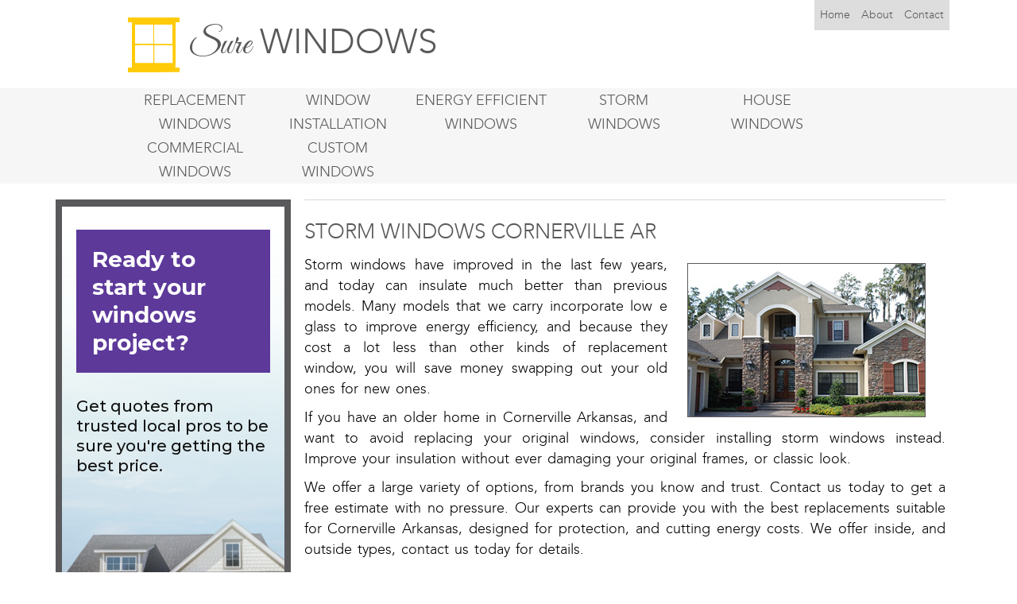

--- FILE ---
content_type: text/html; charset=UTF-8
request_url: https://surewindows.com/ar/storm-windows-cornerville
body_size: 7720
content:
<!DOCTYPE html>
<html lang="en">
<head>
    <meta name="robots" content="index,follow" />
	<meta charset="utf-8">
	<meta http-equiv="X-UA-Compatible" content="IE=edge">
	<meta name="viewport" content="width=device-width, initial-scale=1">
	<meta name="viewport" content="width=device-width, initial-scale=1" />
<meta name="description" content="Exterior &amp; Interior Storm Windows Cornerville AR Aluminum, Wood &amp; Vinyl. Larson storm windows triple track energy efficient Low-E Cornerville Arkansas" />
<meta name="keywords" content="storm windows Cornerville AR,interior storm windows Cornerville Arkansas,exterior storm windows Cornerville AR,aluminum storm windows Cornerville Arkansas,wood storm windows Cornerville AR,larson storm windows Cornerville Arkansas" />
<link rel="stylesheet" type="text/css" href="/assets/bc164a4a/bootstrap/css/bootstrap.min.css" />
<link rel="stylesheet" type="text/css" href="/assets/bc164a4a/css/bootstrap-yii.css" />
<link rel="stylesheet" type="text/css" href="/assets/bc164a4a/css/jquery-ui-bootstrap.css" />
<link rel="stylesheet" type="text/css" href="/css/docs.min.css" />
<link rel="stylesheet" type="text/css" href="/css/main.css" />
<script type="text/javascript" src="/assets/1127df1/jquery.js"></script>
<script type="text/javascript" src="/assets/bc164a4a/bootstrap/js/bootstrap.min.js"></script>
<script type="text/javascript" src="/assets/bc164a4a/js/bootstrap-noconflict.js"></script>
<script type="text/javascript" src="/assets/bc164a4a/bootbox/bootbox.min.js"></script>
<script type="text/javascript" src="/assets/bc164a4a/notify/notify.min.js"></script>
<script type="text/javascript" src="/plugin/mapdata.js"></script>
<script type="text/javascript" src="/plugin/jquery.ba-outside-events.min.js"></script>
<script type="text/javascript" src="/plugin/usmap.js"></script>
<title>Storm Windows Cornerville AR, Exterior Interior Windows Cornerville</title>
    <script type="application/ld+json">
{
"@context":"http://schema.org",
"@type":"HomeAndConstructionBusiness",
"url":"http://surewindows.com/",
"logo":"http://surewindows.com/images/logo.svg",
"description":"Get the best replacement window options in a single location for your local area.",
"name":"Sure Windows",
"telephone":"1-855-850-7427",
"email":"",
"address":{"@type":"PostalAddress",
"addressLocality":"",
"addressRegion":"",
"postalCode":"",
"streetAddress":""},
"geo":{"@type":"GeoCoordinates",
"latitude":"",
"longitude":""},
"openingHours":"Mo,Tu,We,Th,Fr,Sa 08:00-21:00",
"sameAs":[
"https://plus.google.com/111286321906511954507",
"https://www.youtube.com/channel/UCRCCLUi5t4niexBnwBQrpNA",
"https://twitter.com/surewindows",
"https://surewindows.wordpress.com",
"https://surewindows.blogspot.com",
"http://surewindows.tumblr.com/",
"https://del.icio.us/surewindows",
"#",
"http://surewindows.com/feed"]}
</script>					    <link rel="shortcut icon" href="/images/favicon.ico" type="image/x-icon">
    <link href='https://fonts.googleapis.com/css?family=Great+Vibes&subset=latin,latin-ext' rel='stylesheet' type='text/css'>
</head>

<body>
<script type="text/javascript">
    $('.carousel').carousel({
        interval: 3000
    });

    $(document).ready(function(){
        $(window).height();   // returns height of browser viewport
        $(document).height(); // returns height of HTML document
        $(window).width();   // returns width of browser viewport
        $(document).width(); // returns width of HTML document


        console.log($(window).width());
        console.log($(document).width());
//        console.log(screen.width);


        if(parseInt($(window).width()) > 990 || parseInt($(document).width()) > 990){
            $('.right_form').remove();
        }
        if(parseInt($(window).width()) < 990 || parseInt($(document).width()) < 990){
            $('.left_form').remove();
        }
    });

    $('.screen-nav-bar li a').each(function(){
        var pos = $(this).html().lastIndexOf(' ');
        $(this).html($(this).html().substring(0,pos) + '<br>' + $(this).html().substring(pos+1));
    });
</script>
<script>
    (function(i,s,o,g,r,a,m){i['GoogleAnalyticsObject']=r;i[r]=i[r]||function(){
        (i[r].q=i[r].q||[]).push(arguments)},i[r].l=1*new Date();a=s.createElement(o),
        m=s.getElementsByTagName(o)[0];a.async=1;a.src=g;m.parentNode.insertBefore(a,m)
    })(window,document,'script','//www.google-analytics.com/analytics.js','ga');

    ga('create', 'UA-62253596-1', 'auto');
    ga('send', 'pageview');
</script>


<div id="top">
	<div class="container">
		<div id="hcolum1" class="col-lg-6" style="text-align: center">
        			<a href="/ar/cornerville">
                <header class="logo-2">
                    <img alt="Sure Replacement Windows" title="Sure Replacement Windows" id="logo" src="/images/logo.svg">
                    <span style="font-family: 'Great Vibes', cursive;">Sure</span> WINDOWS
                </header>
            </a>
		</div>

		<div id="hcolum2" class="col-lg-6">
            <!-- <a class="tel" tabIndex="-1" href="tel:18555094205">1-855-509-4205</a> -->
                                            <ul id="navbar-top">
                                                                                <li><a rel=""  title="Home" href="/ar/cornerville">Home</a></li>

                                            

                                                                                <li>
                                                <a rel=""  title="About us" href="/ar/about-window-company-cornerville">About</a>
                                            </li>
                                                                                                                        <li>
                                                <a rel=""  title="Customer Contact" href="/contact-us-service">Contact</a>
                                            </li>
                                                                                                        </ul>
                            			</div>
		</div>
	</div>
</div>
<div class="navbar-inverse navbar-top">
                    <ul id="navbar-nav" class="screen-nav-bar">
                                                    <li>
                                    <a rel="" title="Replacement Windows"  href="/ar/replacement-windows-cornerville">Replacement Windows</a>
                                </li>
                                                                                    <li>
                                    <a rel="" title="Window Installation"  href="/ar/window-installation-cornerville">Window Installation</a>
                                </li>
                                                                                    <li>
                                    <a rel="" title="Energy Efficient Windows"  href="/ar/energy-efficient-windows-cornerville">Energy Efficient Windows</a>
                                </li>
                                                                                    <li>
                                    <a rel="" title="Storm Windows"  href="/ar/storm-windows-cornerville">Storm </br> Windows</a>
                                </li>
                                                                                    <li>
                                    <a rel="" title="House Windows"  href="/ar/house-windows-cornerville">House </br> Windows</a>
                                </li>
                                                                                    <li>
                                    <a rel="" title="Commercial Windows"  href="/ar/commercial-windows-cornerville">Commercial Windows</a>
                                </li>
                                                                                    <li>
                                    <a rel="" title="Custom Windows"  href="/ar/custom-windows-cornerville">Custom </br> Windows</a>
                                </li>
                                                                    </ul>
                </div>
<div class="panel panel-default mobile" style="margin: 0">
    <div class="panel-heading" role="tab" id="headingOne">
        <p class="panel-title" style="text-align: center">
            <a data-toggle="collapse" data-parent="#accordion" href="#collapseOne" aria-expanded="true" aria-controls="collapseOne" class="">
                MENU
            </a>
        </p>
    </div>
    <div id="collapseOne" class="panel-collapse collapse" role="tabpanel" aria-labelledby="headingOne" aria-expanded="true">
        <div class="panel-body">
            <div class="navbar-inverse navbar-top mobile">
                                    <ul id="navbar-nav">
                                                                    <li>
                                            <a rel="" title="Replacement Windows" href="/ar/replacement-windows-cornerville">Replacement Windows</a>
                                        </li>
                                                                                                            <li>
                                            <a rel="" title="Window Installation" href="/ar/window-installation-cornerville">Window Installation</a>
                                        </li>
                                                                                                            <li>
                                            <a rel="" title="Energy Efficient Windows" href="/ar/energy-efficient-windows-cornerville">Energy Efficient Windows</a>
                                        </li>
                                                                                                            <li>
                                            <a rel="" title="Storm Windows" href="/ar/storm-windows-cornerville">Storm </br> Windows</a>
                                        </li>
                                                                                                            <li>
                                            <a rel="" title="House Windows" href="/ar/house-windows-cornerville">House </br> Windows</a>
                                        </li>
                                                                                                            <li>
                                            <a rel="" title="Commercial Windows" href="/ar/commercial-windows-cornerville">Commercial Windows</a>
                                        </li>
                                                                                                            <li>
                                            <a rel="" title="Custom Windows" href="/ar/custom-windows-cornerville">Custom </br> Windows</a>
                                        </li>
                                                                                            </ul>
                                    </div>
        </div>
    </div>
</div>
<div class="container" id="page">
	<!-- mainmenu -->
			<!-- breadcrumbs -->
	
	<div id="content">
	
<style>


    legend { font-size:18px; margin:0px; padding:10px 0px; color:#b0232a; font-weight:bold;}
    label { display:none !important; margin:15px 0 5px;}
    .error{
        background: rgba(255, 0, 0, 0.1) !important;
    }
    #steps { list-style:none; width:100%; overflow:hidden; margin:0px; padding:0px;}
    #steps li {font-size:24px; float:left; padding:10px; color:#b0b1b3;}
    #steps li span {font-size:11px; display:block;}
    #steps li.current { color:#000;}
    #makeWizard { background-color:#b0232a; color:#fff; padding:5px 10px; text-decoration:none; font-size:18px;}
    #makeWizard:hover { background-color:#000;}
    .sub{float:right;height:25px;}
    .error_msg{color:red;}
    .wrapper{width:400px; margin: 0 auto;}
    .border{border:1px solid white;width:310px;}
    .title{color:white;}

    .message{
        display: inline-block;
        margin-top: 50px;
        color: #fff;
        width: 100%;
        height: 100px;
        border: none;
        border-radius: 10px;
        position: relative;
        font-size: 12pt;
        text-align: center;
    }
    .message h2, .message p{text-align: center;}
    .message #checkmark{margin-left: 170px;}
    #close{position: absolute;right: -8px;top: -10px;}
    .hide{display: none;}
    #myform div{
        margin: 10px auto;
    }
    #myform select{
        border: none;
        width: 100%;
        height: 39px;
        padding: 0 10px;
        border-top: 1px solid rgb(170, 170, 170);
        border-radius: 0;
        background-color: #fff;
        font-size: 14px;
        font-weight: 400;
        line-height: 1.38;
        color: rgb(0, 0, 0);
    }
    #myform input{
        border: none;
        width: 100%;
        height: 39px;
        padding: 0 10px;
        border-top: 1px solid rgb(170, 170, 170);
        border-radius: 0;
        background-color: #fff;
        font-size: 14px;
        font-weight: 400;
        line-height: 1.38;
        color: rgb(0, 0, 0);
    }
    #myform button, #myform #submit_app{
        width: 100%;
        height: 40px;
        border-radius: 0;
        background-color: rgb(226, 183, 24);
        font-size: 16px;
        font-weight: 400;
        line-height: 1.38;
        text-align: center;
        color: #fff;
        border: 0;
        float: right;
    }
    #myform button:hover,  #myform #submit_app:hover{
        background: #ffcd14 !important;
        color: rgb(255, 255, 255);
    }
    #step0commands, #step1commands{
        padding-right: 15px;
        padding-left:15px ;
    }
    .error{
        background-color: #fff !important;
        border: 1px solid #ff0000 !important;
    }
    select.error{
        background: #ffffff url("/images/icon/br_down.png") no-repeat right center !important   ;
        background-position-x: 96%  !important;
        background-position: 96%, 0  !important;
        padding-right: 12% !important;
    }
</style>
<div class="row" style="margin-top: 20px;">
            <div class="col-md-3  left_form">
            <div class="left_content">
                
<div id="contact_form" class="quick-contact-form quick-contact-form-2 clearfix">
	<iframe src="https://modernize.com/quote/widgets/lead-form/?tagID=204676749&zip=&service=windows&logo=n&PartnerSourceID=wgt1001"
	scrolling="auto" width="280" height="568" frameborder="0"></iframe>
</div>            </div>
            <div>
                <img title="Energy Star" alt="Energy Star" class="energystar" src="/images/energy-star-windows.jpg">
                <img title="Trusted Business" alt="Trusted Business" class="accred" src="/images/replacement-window-warranty.jpg">
            </div>
        </div>
        <div class="col-md-9">
        <div class="right_content row">

            <div class="description-content" page_id="206" target="db_pagescities">
                <h1 style="text-align:justify">
	Storm Windows Cornerville AR</h1>
<p style="text-align:justify">
	<img align="right" alt="Sure Storm Windows Cornerville AR" height="194" hspace="25" src="/uploads/images/sure-storm-windows.jpg" style="float:right; height:194px; width:300px" vspace="10" width="300" />Storm windows have improved in the last few years, and today can insulate much better than previous models. Many models that we carry incorporate low e glass to improve energy efficiency, and because they cost a lot less than other kinds of replacement window, you will save money swapping out your old ones for new ones.</p>
<p style="text-align:justify">
	If you have an older home in Cornerville Arkansas, and want to avoid replacing your original windows, consider installing storm windows instead. Improve your insulation without ever damaging your original frames, or classic look.</p>
<p style="text-align:justify">
	We offer a large variety of options, from brands you know and trust. Contact us today to get a free estimate with no pressure. Our experts can provide you with the best replacements suitable for Cornerville Arkansas, designed for protection, and cutting energy costs. We offer inside, and outside types, contact us today for details.</p>
<h2 style="text-align:justify">
	What are storm windows?</h2>
<p style="text-align:justify">
	<img align="right" alt="Coastal Windows Cornerville Arkansas by Sure" height="187" hspace="20" src="/uploads/images/storm-window-protection-sure.jpg" style="float:right; height:187px; width:300px" width="300" />A storm window is a second window that fits in front of your existing window, offering an extra layer of protection between it and the storm. Typically installed on the outside, they create a pocket of air between your interior window reducing drafts, and protecting against bad weather elements. These are typically found on classic homes throughout Cornerville Arkansas.</p>
<h2 style="text-align:justify">
	Storm Window Types</h2>
<p style="text-align:justify">
	<strong>Interior storm windows</strong> &ndash; if your goal is to have a more energy efficient window, these are a better option for you. Outside storm windows have to be able to ventilate in order to reduce condensation. These however are built to be much tighter and are effective at insulating your home better. Interior storm windows stop condensation by making a vapor barrier between the inside and outside.</p>
<p style="text-align:justify">
	<strong>Exterior storm windows</strong> provide window sash protection, as well as an extra layer of security for your interior. More suited for wood windows, exterior storm windows are made to open and operate from the interior for ventilation, or cleaning.</p>
<p style="text-align:justify">
	We offer many options for exteriors suitable for classic homes in Cornerville Arkansas. If you&rsquo;re looking to replace your current ones, or install new ones to preserve older windows that you might have, contact us today.</p>
<p style="text-align:justify">
	<strong><img align="right" alt="Storm Window Types Cornerville AR" height="373" hspace="25" src="/uploads/images/storm-window-types.jpg" style="float:right; height:373px; width:123px" width="123" />Aluminum storm windows</strong> - If you have the option of installing aluminum storm windows you will have windows that will pay for themselves in about 4-7 years on their energy savings. They are also good for reducing condensation caused by Cornerville Arkansas climate, reducing noise, helping balance indoor temperature, as well as offer sash protection.</p>
<p style="text-align:justify">
	<strong>Wood storm windows</strong> &ndash; Some academic studies from a few colleges have recently debunked the myth that storm windows cannot be as efficient as modern insulating windows. Storm windows that are well installed, and fitted can preserve the history of your older Cornerville home, and offer the same benefits as modern windows.</p>
<p style="text-align:justify">
	Today wood storm windows can use low e glass to block UV rays, brighten light, protect carpet, and furniture, as well as offer energy saving benefits. If you&rsquo;re looking for a good set of wood storm windows in Cornerville AR, call our guys today to learn how you can get great performance out of a classic window style.</p>
                            </div>

                    </div>

        <div>
                <div class="right_content post row">
        <div class="col-xs-3" style="max-width: 161px; max-height: 166px; padding-left: 0">
            <a href="/ar/house-windows-cornerville">
            <img title="Sure House Window Services" alt="House Window Services" src="/uploads/forpage/house-windows.jpg">
            </a>
        </div>
        <div class="col-lg-9">
                            <a  class="service-head" href="/ar/house-windows-cornerville">
                    <h3>House Windows</h3>
                </a>
            
            <p class="post-content" attr_id="151">Find units for any place around your home including basements, kitchens, bathrooms, sheds, and attics. Storm sashes from Larson available in Cornerville Arkansas for your interior or exterior with up-to-date energy saving features installed. Wood, aluminum framing options built to withstand tough weather for years. Free and fast estimates. </p>

                </div>
    </div>
    <div class="right_content post row">
        <div class="col-xs-3" style="max-width: 161px; max-height: 166px; padding-left: 0">
            <a href="/ar/commercial-windows-cornerville">
            <img title="Sure Commercial Windows Services" alt="Commercial Windows Services" src="/uploads/forpage/commercial-windows.jpg">
            </a>
        </div>
        <div class="col-lg-9">
                            <a  class="service-head" href="/ar/commercial-windows-cornerville">
                    <h3>Commercial Windows</h3>
                </a>
            
            <p class="post-content" attr_id="152">Storefront, commercial office, church, greenhouse options available for the Cornerville Arkansas area that include Larson storm units for older buildings. Reduce energy consumption while increasing occupant comfort. Interior insulation, and exterior thermal breaks for aluminum frames. Quality installations fast and convenient. Free estimates. </p>

                </div>
    </div>
    <div class="right_content post row">
        <div class="col-xs-3" style="max-width: 161px; max-height: 166px; padding-left: 0">
            <a href="/ar/custom-windows-cornerville">
            <img title="Sure Custom Windows Service" alt="Custom Windows Service" src="/uploads/forpage/custom-windows.jpg">
            </a>
        </div>
        <div class="col-lg-9">
                            <a  class="service-head" href="/ar/custom-windows-cornerville">
                    <h3>Custom Windows</h3>
                </a>
            
            <p class="post-content" attr_id="153">Start by choosing between a vinyl, wood, aluminum, or fiberglass frame. Then glass options that will give you energy efficiency for Cornerville Arkansas climate. Storm sashes from Larson for your exterior if you want to keep the current frame you have. Solid wood interior stain options to match oak, maple, mahogany and many other local favorites. Get a fast and free estimate. </p>

                </div>
    </div>
    <div class="right_content post row">
        <div class="col-xs-3" style="max-width: 161px; max-height: 166px; padding-left: 0">
            <a href="/ar/replacement-windows-cornerville">
            <img title="Window Replacement Service" alt="Replacement Window Service" src="/uploads/forpage/replacement-windows.jpg">
            </a>
        </div>
        <div class="col-lg-9">
                            <a  class="service-head" href="/ar/replacement-windows-cornerville">
                    <h3>Replacement Windows</h3>
                </a>
            
            <p class="post-content" attr_id="154">Fast sash replacements or new construction units with vinyl, wood, aluminum, fiberglass or new composite framing. We can perform the replacement you need to boost energy efficiency by up to 40%. Larson storm units for interiors and exteriors available so you don’t have to replace your frame. Low competitive pricing for Cornerville Arkansas, all work guaranteed. </p>

                </div>
    </div>
    <div class="right_content post row">
        <div class="col-xs-3" style="max-width: 161px; max-height: 166px; padding-left: 0">
            <a href="/ar/window-installation-cornerville">
            <img title="Sure Window Installation Service" alt="Window Installation Service" src="/uploads/forpage/window-installation.jpg">
            </a>
        </div>
        <div class="col-lg-9">
                            <a  class="service-head" href="/ar/window-installation-cornerville">
                    <h3>Window Installation</h3>
                </a>
            
            <p class="post-content" attr_id="155">Installations performed right the first time, get the expert assistance you need and save money. Whether you’re looking to cut energy costs, or you’re planning a renovation, we can help. We offer installations in Cornerville AR for every job type, including Larson storm units for the interior and exterior of antique buildings. </p>

                </div>
    </div>
    <div class="right_content post row">
        <div class="col-xs-3" style="max-width: 161px; max-height: 166px; padding-left: 0">
            <a href="/ar/energy-efficient-windows-cornerville">
            <img title="Sure Energy Efficient Windows" alt="Energy Efficient Windows Service" src="/uploads/forpage/energy-efficient-windows.jpg">
            </a>
        </div>
        <div class="col-lg-9">
                            <a  class="service-head" href="/ar/energy-efficient-windows-cornerville">
                    <h3>Energy Efficient Windows</h3>
                </a>
            
            <p class="post-content" attr_id="156">Energy efficiency for less. Low e glass, thermal insulating gases the will reduce your consumption in Cornerville AR and increase comfort. Larson storm models available exterior thermal breaks, and interior frame insulation that will improve performance better than most Energy Star units. Get a free estimate, speak with one of our experts to learn more. </p>

                </div>
    </div>
        </div>
    </div>
        <div class="col-md-3  right_form">
        <div class="left_content">
            
<div id="contact_form" class="quick-contact-form quick-contact-form-2 clearfix">
	<iframe src="https://modernize.com/quote/widgets/lead-form/?tagID=204676749&zip=&service=windows&logo=n&PartnerSourceID=wgt1001"
	scrolling="auto" width="280" height="568" frameborder="0"></iframe>
</div>        </div>
        <div>
            <img title="Energy Star" alt="Energy Star" class="energystar" src="/images/energy-star-windows.jpg">
            <img title="Trusted Business" alt="Trusted Business" class="accred" src="/images/replacement-window-warranty.jpg">
        </div>
    </div>
    </div>



<script type="text/javascript">
    $(document).ready(function(){

//        $('#submit_app').click(function(){
//
//        });



        setTimeout(function(){
            $('label').remove();
            $('#step0Next:nth-child(1)').next().hide();
            $('#step1commands').hide();
        },1);

        $("#myform").validate({
            rules: {
//                quickbooks: "required",
                zip: "required"
//                cc: "required"

                // compound rule
//                email: {
//                    required: true,
//                    email: true
//                }
            }
        });

        $("#signup").validate({
            success : function(label){
                label.addClass("valid").text("✓");
            },
            error : function(e){
                // do nothing, but register this function
            },
            onsubmit:false,
            rules: {
                phone: {
                    required: true,
                    phoneUS: true
                }
            }
        });

        $("body").on("keyup", "form", function(e){
            if (e.which == 13){
                if ($("#next").is(":visible") && $("fieldset.current").find("input, textarea").valid() ){
                    e.preventDefault();
                    nextSection();
                    return false;
                }
            }
        });


        $("#next").on("click", function(e){
            console.log(e.target);
            nextSection();
        });

        $("form").on("submit", function(e){
            if ($("#next").is(":visible") || $("fieldset.current").index() < 3){
                e.preventDefault();
            }
        });

        function goToSection(i){
            $("fieldset:gt("+i+")").removeClass("current").addClass("next");
            $("fieldset:lt("+i+")").removeClass("current");
            $("li").eq(i).addClass("current").siblings().removeClass("current");
            setTimeout(function(){
                $("fieldset").eq(i).removeClass("next").addClass("current active");
                if ($("fieldset.current").index() == 3){
                    $("#next").hide();
                    $("input[type=submit]").show();
                } else {
                    $("#next").show();
                    $("input[type=submit]").hide();
                }

                $('#quickbooks').next('label').hide();
                $('#cc').next('label').hide();
            }, 80);

        }

        function nextSection(){
            var i = $("fieldset.current").index();
            if (i < 3){
                $("li").eq(i+1).addClass("active");
                goToSection(i+1);
            }
        }

        $("li").on("click", function(e){
            var i = $(this).index();
            if ($(this).hasClass("active")){
                goToSection(i);
            } else {
//                alert("Please complete previous sections first.");
            }
        });


        jQuery.validator.addMethod("phoneUS", function(phone_number, element) {
            phone_number = phone_number.replace(/\s+/g, "");
            return this.optional(element) || phone_number.length > 9 &&
                phone_number.match(/^(1-?)?(\([2-9]\d{2}\)|[2-9]\d{2})-?[2-9]\d{2}-?\d{4}$/);
        }, "Please specify a valid phone number");

        $("#myform").formToWizard({ submitButton: 'submit_app' });
    });
</script>
<script type="text/javascript" src="/plugin/formToWizard.js"></script>
</div><!-- content -->

	<div class="clear"></div>



</div><!-- page -->
<div class="col-md-12" id="footer">
    <div class="col-md-4">
                    <ul id="navbar-footer">
                                                    <li>
                                    <a rel="" title="Home" href="/ar/cornerville">
                                        Home                                    </a>
                                </li>

                            

                                                        <li>
                                    <a rel="" title="About" href="/ar/about-window-company-cornerville">About</a>
                                </li>
                                                                                    <li>
                                    <a rel="" title="Locations" href="/ar/locations-lincoln-county">Locations</a>
                                </li>
                                                                                    <li>
                                    <a rel="nofollow" title="Contact" href="/contact-sure-windows">Contact</a>
                                </li>
                                                                                    <li>
                                    <a rel="nofollow" title="Privacy Policy" href="/privacy-policy">Privacy Policy</a>
                                </li>
                                                                             <li>
                            <a href="/blog">Blog</a>                        </li>
                                    </ul>
                    </div>
    <div class="col-md-4">
        <div style="height: ; margin: 0 auto; text-align: center">
            <a href="/">
                <p class="logo-2" style="color: #ffffff">
                    <img alt="Sure Replacement Windows" title="Sure Replacement Windows" id="logo" src="/images/logo.svg">
                    <span style="font-family: 'Great Vibes', cursive;">Sure</span> WINDOWS
                </p>
            </a>
        </div>
    </div>
    <div class="col-md-4">
        <div class="social">
            <a href="https://surewindows.wordpress.com" target="_blank" title="Wordpress" rel="external noopener noreferrer"><img alt="wordpress" src="/images/social/wordpress.png" /></a>
            <a href="http://surewindows.tumblr.com" target="_blank" title="Tumblr" rel="external noopener noreferrer"><img alt="tumblr" src="/images/social/tumblr.png" /></a>
            <a href="https://surewindows.com/blog/feed/" target="_blank" title="RSS" rel="external noopener noreferrer"><img alt="rss" src="/images/social/rss.png" /></a>
            <a href="https://del.icio.us/surewindows" target="_blank" title="Delicious" rel="external noopener noreferrer"><img alt="delicious" src="/images/social/delicious.png" /></a>
            <a href="https://surewindows.blogspot.com" target="_blank" title="Blogger" rel="external noopener noreferrer"><img alt="blogger" src="/images/social/blogger.png" /></a>
            <a href="#" target="_blank" title="Facebook" rel="nofollow external noopener noreferrer"><img alt="facebook" src="/images/social/facebook.png" /></a>
            <a href="https://twitter.com/surewindows" target="_blank" title="Twitter" rel="external noopener noreferrer"><img alt="twitter"  src="/images/social/twitter.png" /></a>
            <a href="https://plus.google.com/111286321906511954507" target="_blank" title="Google Plus" rel="external noopener noreferrer"><img alt="googleplus" src="/images/social/google-plus.png" /></a>
            <a href="https://www.youtube.com/channel/UCRCCLUi5t4niexBnwBQrpNA" target="_blank" title="Youtube" rel="external noopener noreferrer"><img alt="youtube" src="/images/social/youtube.png" /></a>
        </div>
    </div>
</div><!-- footer -->

<script src="https://quotes.improvementcenter.com/ext/tf.js"></script>
<script src='https://ajax.aspnetcdn.com/ajax/jquery.validate/1.11.1/jquery.validate.min.js'></script>



<script type="text/javascript">
/*<![CDATA[*/
jQuery(function($) {
jQuery('[data-toggle=popover]').popover();
jQuery('[data-toggle=tooltip]').tooltip();
});
/*]]>*/
</script>
</body>

</html>


--- FILE ---
content_type: text/css
request_url: https://modernize.com/quote/widgets/lead-form/assets/home-spxY6Y5x.css
body_size: 19488
content:
@charset "UTF-8";@import"https://fonts.googleapis.com/css?family=Montserrat:400,500,600,700";html{font-size:16px}body{-moz-osx-font-smoothing:grayscale;-webkit-font-smoothing:antialiased;line-height:1}a,abbr,acronym,address,applet,article,aside,audio,b,big,blockquote,body,canvas,caption,center,cite,code,dd,del,details,dfn,div,dl,dt,em,embed,fieldset,figcaption,figure,footer,form,h1,h2,h3,h4,h5,h6,header,hgroup,html,i,iframe,img,ins,kbd,label,legend,li,mark,menu,nav,object,ol,output,p,pre,q,ruby,s,samp,section,small,span,strike,strong,sub,summary,sup,table,tbody,td,tfoot,th,thead,time,tr,tt,u,ul,var,video{border:0;font:inherit;font-size:100%;margin:0;padding:0;vertical-align:baseline}strong,b{font-weight:700}em{font-style:italic}a{text-decoration:none}article,aside,details,figcaption,figure,footer,header,hgroup,menu,nav,section{display:block}button,select{cursor:pointer}ol,ul{list-style:none}blockquote,q{quotes:none}blockquote:after,blockquote:before,q:after,q:before{content:"";content:none}table{border-collapse:collapse;border-spacing:0}a,button,input,select,textarea{-webkit-appearance:none;-moz-appearance:none;appearance:none;outline:none}img{border:0;vertical-align:middle}*,:after,:before{box-sizing:border-box}sub,sup{font-size:70%;line-height:0;position:relative;vertical-align:baseline}sub{bottom:-.25em}sup{top:-.5em}.visually-hidden{border:0;clip:rect(0,0,0,0);display:block;height:1px;margin:-1px!important;overflow:hidden;padding:0;white-space:nowrap;width:1px}.hidden,.visible-sm-up .visible-md-up,.visible-lg-up,.visible-xl-up,.visible-2xl-up,.visible-sm,.visible-md,.visible-lg,.visible-xl,.visible-2xl{display:none}.visible-sm-down{display:block}body.no-scroll{overflow:hidden}body.form-in-progress .hidden-in-progress{display:none}@media (min-width: 576px){.visible-sm-up,.visible-sm{display:block}body.form-in-progress .hidden-in-progress-sm,body.form-in-progress .hidden-in-progress-sm-up{display:none}}@media (min-width: 768px){.visible-sm-down,.visible-sm{display:none}.visible-md-up,.visible-md{display:block}body.form-in-progress .hidden-in-progress-sm{display:unset}body.form-in-progress .hidden-in-progress-md,body.form-in-progress .hidden-in-progress-md-up{display:none}}@media (min-width: 992px){.visible-md{display:none}.visible-lg-up,.visible-lg{display:block}body.form-in-progress .hidden-in-progress-md{display:unset}body.form-in-progress .hidden-in-progress-lg,body.form-in-progress .hidden-in-progress-lg-up{display:none}}@media (min-width: 1200px){.visible-lg{display:none}.visible-xl-up,.visible-xl{display:block}body.form-in-progress .hidden-in-progress-lg{display:unset}body.form-in-progress .hidden-in-progress-xl,body.form-in-progress .hidden-in-progress-xl-up{display:none}}@media (min-width: 1440px){.visible-xl{display:none}.visible-2xl-up,.visible-2xl{display:block}body.form-in-progress .hidden-in-progress-xl{display:unset}body.form-in-progress .hidden-in-progress-2xl,body.form-in-progress .hidden-in-progress-2xl-up{display:none}}.container{padding-left:15px;padding-right:15px;margin-left:auto;margin-right:auto}@media (min-width: 768px){.container{width:750px}}@media (min-width: 992px){.container{width:970px}}@media (min-width: 1200px){.container{width:1170px}}.star-rating{display:inline-block}.star-rating>span{vertical-align:middle}.star-rating__stars{display:inline-block;height:24px;line-height:24px;margin-right:5px;position:relative}.star-rating__stars:before,.star-rating__stars:after{-moz-osx-font-smoothing:grayscale;-webkit-font-smoothing:antialiased;font: 14px/1 modicons-fill;text-rendering:auto;content:"";display:inline-block;font-size:24px;height:24px;line-height:24px;overflow:hidden;white-space:nowrap}.star-rating__stars:before{color:#f6f5f1;position:relative;z-index:1}.star-rating__stars:after{color:#fec14b;left:0;position:absolute;top:0;z-index:2;width:0}.star-rating__stars--00:before{color:#f6f5f1;font-size:24px;height:24px;line-height:24px}.star-rating__stars--00:after{display:none}.star-rating__stars--05:after{width:10%}.star-rating__stars--10:after{width:20%}.star-rating__stars--15:after{width:30%}.star-rating__stars--20:after{width:40%}.star-rating__stars--25:after{width:50%}.star-rating__stars--30:after{width:60%}.star-rating__stars--35:after{width:70%}.star-rating__stars--40:after{width:80%}.star-rating__stars--45:after{width:90%}.star-rating__stars--50:after{width:100%}.star-rating__label{color:#545253;display:inline-block;font-size:.75rem;font-weight:700;line-height:1.3;transition:color .15s ease;white-space:nowrap}.star-rating__label--verified{color:#f6931d;font-size:.875rem;line-height:1.3}.star-rating__label--text{color:#767475;font-size:.875rem;font-weight:400;line-height:1.3}.star-rating--lg,.star-rating--lg .star-rating__stars{height:28px;line-height:28px}.star-rating--lg .star-rating__stars:before,.star-rating--lg .star-rating__stars:after{font-size:28px;height:28px;line-height:28px}.star-rating--sm .star-rating__stars{height:20px;line-height:20px}.star-rating--sm .star-rating__stars:before,.star-rating--sm .star-rating__stars:after{font-size:20px;height:20px;line-height:20px}a.star-rating:hover .star-rating__label,a.star-rating:focus .star-rating__label,a.star-rating:active .star-rating__label{color:#434142}a.star-rating:hover .star-rating__label--verified,a.star-rating:focus .star-rating__label--verified,a.star-rating:active .star-rating__label--verified{color:#c47517}a.star-rating:hover .star-rating__label--text,a.star-rating:focus .star-rating__label--text,a.star-rating:active .star-rating__label--text{color:#545253}.ext-rating-icon{border:1px solid #DCDCDC;border-radius:16px;color:#545253;display:inline-block;font-size:1.0625rem;font-weight:700;line-height:20px;padding:5px 10px;transition:border-color .15s ease}.ext-rating-icon--google,.ext-rating-icon--bbb,.ext-rating-icon--trustpilot{background-position:10px 50%;background-repeat:no-repeat;padding-left:30px}.ext-rating-icon--google{background-image:url(../images/rating-icons/google.svg);background-size:14px 14px}.ext-rating-icon--bbb{background-image:url(../images/rating-icons/bbb.svg);background-position:8px 50%;background-size:22px 22px}.ext-rating-icon--trustpilot{background-image:url(../images/rating-icons/trustpilot.svg);background-position:8px 50%;background-size:20px 20px}@media (max-width: 767.98px){.ext-rating-icon--trustpilot{background-size:14px 14px;padding-left:26px}}a.ext-rating-icon:focus,a.ext-rating-icon:hover,a.ext-rating-icon:active{border-color:#bab9ba;color:#545253}.ratings-set{margin:0 0 15px}.ratings-set__group{font-size:0}.ratings-set__group+.ratings-set__group{margin-top:10px}.ratings-set__group .ext-rating-icon+.ext-rating-icon{margin-left:9px}.large-rating-icon{color:#545253;display:inline-block;font-size:1.75rem;font-weight:700;height:40px;line-height:40px;padding-left:45px;position:relative}.large-rating-icon:before{-moz-osx-font-smoothing:grayscale;-webkit-font-smoothing:antialiased;font: 14px/1 modicons-fill;text-rendering:auto;color:#fec14b;content:"";font-size:2.5rem;height:40px;left:0;line-height:40px;position:absolute;top:0;width:40px}.large-rating-icon:after{color:#767475;content:"/ 5";display:inline-block;font-size:.9375rem;font-weight:400;vertical-align:middle}.large-rating-icon--empty-star{color:#dcdcdc}.large-rating-icon--empty-star:before{-moz-osx-font-smoothing:grayscale;-webkit-font-smoothing:antialiased;font: 14px/1 modicons-stroke;text-rendering:auto;color:#f6f5f1;content:"";font-size:2.5rem}.large-rating-icon--google:before{background-image:url(../images/rating-icons/google.svg);background-position:center center;background-repeat:no-repeat;background-size:28px 28px;content:""}.large-rating-icon--trustpilot:before{background-image:url(../images/rating-icons/trustpilot.svg);background-position:center center;background-repeat:no-repeat;background-size:28px 28px;content:""}.large-rating-icon--bbb:before{background-image:url(../images/rating-icons/bbb.svg);background-position:center center;background-repeat:no-repeat;background-size:38px 38px;content:""}.large-rating-icon--bbb:after{display:none}@media (max-width: 767.98px){.large-rating-icon{font-size:1.25rem;height:65px;line-height:20px;min-width:40px;padding:45px 0 0;text-align:center;white-space:nowrap}.large-rating-icon:before{left:50%;margin-left:-20px;top:0}}.large-rating-icon-set{display:flex;flex-wrap:wrap}.large-rating-icon-set__item{flex:1;max-width:165px;min-width:130px;padding:20px 0}.large-rating-icon-set__item--large{max-width:100%;min-width:300px;padding:0}@media (max-width: 767.98px){.large-rating-icon-set__item:not(.large-rating-icon-set__item--large){min-width:70px}}.text-align-center{text-align:center}.text-align-right{text-align:right}.text-transform-uppercase{text-transform:uppercase}.duplicate-submission{align-items:center;background-color:#fff;display:flex;flex-direction:column;justify-content:center;min-height:390px;padding:40px 10px;text-align:center}.duplicate-submission h3{color:#545253;font-size:1.375rem;font-weight:700;margin:30px auto 0}.duplicate-submission p{color:#545253;display:block;font-size:.9375rem;font-weight:400;line-height:1.5;margin:20px auto 30px}.duplicate-submission a.btn{align-items:center;display:flex;flex-direction:column;justify-content:center;line-height:normal;margin:0 auto 30px;max-width:280px;min-width:unset;padding:14px 0 15px;width:100%}.duplicate-submission a.btn .btn__text{font-size:1.125rem;visibility:visible}@font-face{font-display:block;font-family:modicons-basic;font-style:normal;font-weight:400;src:url(/quote/widgets/lead-form/assets/modicons-basic-8XHjOHAA.eot?qwk6pl#iefix) format("embedded-opentype"),url(/quote/widgets/lead-form/assets/modicons-basic-BmNrZqME.ttf?qwk6pl) format("truetype"),url(/quote/widgets/lead-form/assets/modicons-basic-BcX_ox4V.woff?qwk6pl) format("woff"),url(/quote/widgets/lead-form/assets/modicons-basic-D9QC0t8F.svg?qwk6pl#modicons-basic) format("svg")}.icon-add,.icon-subtract,.icon-close,.icon-arrow-down,.icon-arrow-left,.icon-arrow-right,.icon-arrow-up,.icon-hamburger,.icon-caret-down,.icon-caret-left,.icon-caret-right,.icon-caret-up,.icon-ellipsis,.icon-website,.icon-linkedin,.icon-facebook,.icon-link,.icon-pinterest,.icon-twitter,.icon-instagram,.icon-tiktok,.icon-youtube{font-family:modicons-basic!important;font-style:normal;font-variant:normal;font-weight:400;line-height:1;speak-as:none;text-transform:none}.icon-facebook:before{content:""}.icon-link:before{content:""}.icon-pinterest:before{content:""}.icon-twitter:before{content:""}.icon-add:before{content:""}.icon-subtract:before{content:""}.icon-close:before{content:""}.icon-arrow-down:before{content:""}.icon-arrow-left:before{content:""}.icon-arrow-right:before{content:""}.icon-arrow-up:before{content:""}.icon-hamburger:before{content:""}.icon-caret-down:before{content:""}.icon-caret-left:before{content:""}.icon-caret-right:before{content:""}.icon-caret-up:before{content:""}.icon-ellipsis:before{content:""}.icon-website:before{content:""}.icon-linkedin:before{content:""}.icon-instagram:before{content:""}.icon-tiktok:before{content:""}.icon-youtube:before{content:""}@font-face{font-display:block;font-family:modicons-fill;font-style:normal;font-weight:400;src:url(/quote/widgets/lead-form/assets/modicons-fill-CLonHdhK.eot?w44a84#iefix) format("embedded-opentype"),url(/quote/widgets/lead-form/assets/modicons-fill-KN4HTtiJ.ttf?w44a84) format("truetype"),url(/quote/widgets/lead-form/assets/modicons-fill-BL5dQrMc.woff?w44a84) format("woff"),url(/quote/widgets/lead-form/assets/modicons-fill-DfuAG7tH.svg?w44a84#modicons-fill) format("svg")}[class^=icon-fill-],[class*=" icon-fill-"]{font-family:modicons-fill!important;font-style:normal;font-variant:normal;font-weight:400;line-height:1;speak-as:none;text-transform:none}.icon-fill-restart:before{content:""}.icon-fill-toolbox:before{content:""}.icon-fill-lightning:before{content:""}.icon-fill-calculator:before{content:""}.icon-fill-window:before{content:""}.icon-fill-cancel:before{content:""}.icon-fill-hammer:before{content:""}.icon-fill-print:before{content:""}.icon-fill-target:before{content:""}.icon-fill-payment-check:before{content:""}.icon-fill-sliders:before{content:""}.icon-fill-warning:before{content:""}.icon-fill-chat:before{content:""}.icon-fill-credit-card:before{content:""}.icon-fill-lock:before{content:""}.icon-fill-question:before{content:""}.icon-fill-share:before{content:""}.icon-fill-star-half:before{content:""}.icon-fill-star:before{content:""}.icon-fill-calendar:before{content:""}.icon-fill-cash:before{content:""}.icon-fill-check:before{content:""}.icon-fill-clipboard:before{content:""}.icon-fill-clock:before{content:""}.icon-fill-deal:before{content:""}.icon-fill-dollar-sign:before{content:""}.icon-fill-edit:before{content:""}.icon-fill-external-link:before{content:""}.icon-fill-finish:before{content:""}.icon-fill-license:before{content:""}.icon-fill-mail:before{content:""}.icon-fill-phone:before{content:""}.icon-fill-pin:before{content:""}.icon-fill-price-tag:before{content:""}.icon-fill-profile:before{content:""}.icon-fill-search:before{content:""}.icon-fill-shield:before{content:""}.icon-fill-truck:before{content:""}.icon-fill-upload:before{content:""}.icon-fill-book:before{content:""}.icon-fill-camera:before{content:""}.icon-fill-info:before{content:""}@font-face{font-display:block;font-family:modicons-stroke;font-style:normal;font-weight:400;src:url(/quote/widgets/lead-form/assets/modicons-stroke-DfBKvb7V.eot?wkzvee#iefix) format("embedded-opentype"),url(/quote/widgets/lead-form/assets/modicons-stroke-Bi974YFf.ttf?wkzvee) format("truetype"),url(/quote/widgets/lead-form/assets/modicons-stroke-D0_T8WYg.woff?wkzvee) format("woff"),url(/quote/widgets/lead-form/assets/modicons-stroke-CQxWb-wM.svg?wkzvee#modicons-stroke) format("svg")}[class^=icon-stroke-],[class*=" icon-stroke-"]{font-family:modicons-stroke!important;font-style:normal;font-variant:normal;font-weight:400;line-height:1;speak-as:none;text-transform:none}.icon-stroke-contractor-selection:before{content:""}.icon-stroke-filter:before{content:""}.icon-stroke-home-security:before{content:""}.icon-stroke-installation:before{content:""}.icon-stroke-maintenance:before{content:""}.icon-stroke-research:before{content:""}.icon-stroke-article:before{content:""}.icon-stroke-mic:before{content:""}.icon-stroke-webinar:before{content:""}.icon-stroke-walk-in-tub:before{content:""}.icon-stroke-umbrella:before{content:""}.icon-stroke-stair-lift:before{content:""}.icon-stroke-solar:before{content:""}.icon-stroke-sink:before{content:""}.icon-stroke-siding:before{content:""}.icon-stroke-shower:before{content:""}.icon-stroke-roofing:before{content:""}.icon-stroke-ribbon:before{content:""}.icon-stroke-medical:before{content:""}.icon-stroke-kitchen:before{content:""}.icon-stroke-hvac:before{content:""}.icon-stroke-hot-tub:before{content:""}.icon-stroke-gutter:before{content:""}.icon-stroke-flooring:before{content:""}.icon-stroke-door:before{content:""}.icon-stroke-cabinet:before{content:""}.icon-stroke-restart:before{content:""}.icon-stroke-toolbox:before{content:""}.icon-stroke-calculator:before{content:""}.icon-stroke-window:before{content:""}.icon-stroke-cancel:before{content:""}.icon-stroke-hammer:before{content:""}.icon-stroke-print:before{content:""}.icon-stroke-target:before{content:""}.icon-stroke-payment-check:before{content:""}.icon-stroke-sliders:before{content:""}.icon-stroke-warning:before{content:""}.icon-stroke-chat:before{content:""}.icon-stroke-credit-card:before{content:""}.icon-stroke-lock:before{content:""}.icon-stroke-question:before{content:""}.icon-stroke-share:before{content:""}.icon-stroke-star-half:before{content:""}.icon-stroke-star:before{content:""}.icon-stroke-calendar:before{content:""}.icon-stroke-cash:before{content:""}.icon-stroke-check:before{content:""}.icon-stroke-clipboard:before{content:""}.icon-stroke-clock:before{content:""}.icon-stroke-deal:before{content:""}.icon-stroke-dollar-sign:before{content:""}.icon-stroke-edit:before{content:""}.icon-stroke-external-link:before{content:""}.icon-stroke-finish:before{content:""}.icon-stroke-license:before{content:""}.icon-stroke-mail:before{content:""}.icon-stroke-phone:before{content:""}.icon-stroke-pin:before{content:""}.icon-stroke-price-tag:before{content:""}.icon-stroke-profile:before{content:""}.icon-stroke-search:before{content:""}.icon-stroke-shield:before{content:""}.icon-stroke-truck:before{content:""}.icon-stroke-upload:before{content:""}.icon-stroke-book:before{content:""}.icon-stroke-camera:before{content:""}.icon-stroke-info:before{content:""}.icon-stroke-plumbing:before{content:""}.icon-stroke-bathroom:before{content:""}.icon-stroke-vanity:before{content:""}.icon-stroke-basement-waterproofing:before{content:""}.icon-stroke-foundation-repair:before{content:""}.icon-stroke-tree-services:before{content:""}.icon-stroke-dollar-circle:before{content:""}.icon-stroke-best:before{content:""}.icon-stroke-heart:before{content:""}.icon-stroke-insulation:before{content:""}.icon-stroke-water-treatment:before{content:""}.icon-stroke-garage:before{content:""}.icon-stroke-restoration:before{content:""}.icon-stroke-fire-damage:before{content:""}.icon-stroke-mold-damage:before{content:""}.icon-stroke-sewage-damage:before{content:""}.icon-stroke-water-damage:before{content:""}.icon-stroke-compass:before{content:""}.icon-stroke-crawlspace:before{content:""}.icon-stroke-fencing:before{content:""}.icon-stroke-deck:before{content:""}.icon-stroke-award:before{content:""}.icon-stroke-generator:before{content:""}@font-face{font-display:block;font-family:modicons-stroke-md;font-style:normal;font-weight:400;src:url([data-uri]) format("embedded-opentype"),url([data-uri]) format("truetype"),url([data-uri]) format("woff"),url(/quote/widgets/lead-form/assets/modicons-stroke-md-CBpzXWrX.svg?lvxr3i#modicons-stroke-md) format("svg")}[class^=icon-stroke-md-],[class*=icon-stroke-md-]{font-family:modicons-stroke-md!important;font-style:normal;font-variant:normal;font-weight:400;line-height:1;speak-as:none;text-transform:none}.icon-stroke-md-door:before{content:""}.icon-stroke-md-hvac:before{content:""}.icon-stroke-md-roofing:before{content:""}.icon-stroke-md-siding:before{content:""}.icon-stroke-md-solar:before{content:""}.icon-stroke-md-window:before{content:""}.form-input-group--includes-label{display:block;position:relative}.form-input-group--includes-label .form-input{background-color:transparent;height:56px;padding:1rem 1rem 0}.form-input-group--includes-label .form-input::placeholder{opacity:0}.form-input-group--includes-label .form-input:valid,.form-input-group--includes-label .form-input:-webkit-autofill,.form-input-group--includes-label .form-input:-webkit-autofill:hover,.form-input-group--includes-label .form-input:-webkit-autofill:focus,.form-input-group--includes-label .form-input:focus{background-color:#fbfaff;border:2px solid #5D399A}.form-input-group--includes-label .form-input:valid+label,.form-input-group--includes-label .form-input:-webkit-autofill+label,.form-input-group--includes-label .form-input:-webkit-autofill:hover+label,.form-input-group--includes-label .form-input:-webkit-autofill:focus+label,.form-input-group--includes-label .form-input:focus+label{color:#5d399a;font-size:.75rem;font-weight:700;top:9px;z-index:0}.form-input-group--includes-label .form-input:valid~.form-input-group__icon,.form-input-group--includes-label .form-input:-webkit-autofill~.form-input-group__icon,.form-input-group--includes-label .form-input:-webkit-autofill:hover~.form-input-group__icon,.form-input-group--includes-label .form-input:-webkit-autofill:focus~.form-input-group__icon,.form-input-group--includes-label .form-input:focus~.form-input-group__icon{color:#8b8a8a}.form-input-group--includes-label .form-input:valid.form-input--textarea,.form-input-group--includes-label .form-input:-webkit-autofill.form-input--textarea,.form-input-group--includes-label .form-input:-webkit-autofill:hover.form-input--textarea,.form-input-group--includes-label .form-input:-webkit-autofill:focus.form-input--textarea,.form-input-group--includes-label .form-input:focus.form-input--textarea{padding-top:1.5rem}.form-input-group--includes-label .form-input--centered{text-align:center}.form-input-group--includes-label .form-input--centered+label{left:0;right:0}.form-input-group--includes-label.form-input-group--icon:not(:has(.form-input--centered)) label{left:calc(1.25rem + 24px)}.form-input-group--includes-label.form-input-group--icon:not(:has(.form-input--centered)) .form-input{padding-left:calc(1.25rem + 21px)}.form-input-group__icon{color:#8b8a8a;font-size:1.25rem;left:1rem;position:absolute;top:18px;transition:unset;z-index:3}.form-input-group__icon svg{fill:#8b8a8a}.form-input{background-color:#fff;border:1px solid #101010;border-radius:.25rem;box-shadow:none;color:#000;font-family:Montserrat;font-size:1rem;font-weight:400;height:58px;line-height:1.1875;margin:0 0 1rem;padding:23px 15px 5px;position:relative;transition:background-color .15s ease-in-out,border-color .15s ease-in-out,box-shadow .15s ease-in-out;width:100%}.form-input::-webkit-input-placeholder{color:#767475}.form-input::-ms-input-placeholder{color:#767475}.form-input::placeholder{color:#767475}.form-input:focus{background-color:#fbfaff;border:2px solid #5D399A;box-shadow:none}.form-input--textarea{font-family:inherit;min-height:150px}.form-input--border-bottom-only{border-left:0!important;border-radius:0;border-right:0!important;border-top:0!important}.has-error .form-input{border:2px solid #E97158;box-shadow:none;color:#d0391b}.has-error .form-input:valid,.has-error .form-input:-webkit-autofill,.has-error .form-input:-webkit-autofill:hover,.has-error .form-input:-webkit-autofill:focus,.has-error .form-input:focus{border-color:#d0391b;box-shadow:none}.has-error .form-input-group--includes-label .form-input:valid+label,.has-error .form-input-group--includes-label .form-input:-webkit-autofill+label,.has-error .form-input-group--includes-label .form-input:-webkit-autofill:hover+label,.has-error .form-input-group--includes-label .form-input:-webkit-autofill:focus+label,.has-error .form-input-group--includes-label .form-input:focus+label{color:#d0391b}.has-error .form-input-group--includes-label .form-input:valid~.form-input-group__icon,.has-error .form-input-group--includes-label .form-input:-webkit-autofill~.form-input-group__icon,.has-error .form-input-group--includes-label .form-input:-webkit-autofill:hover~.form-input-group__icon,.has-error .form-input-group--includes-label .form-input:-webkit-autofill:focus~.form-input-group__icon,.has-error .form-input-group--includes-label .form-input:focus~.form-input-group__icon{color:#d0391b}.has-error .form-input-group--includes-label .form-input:valid~.form-input-group__icon svg,.has-error .form-input-group--includes-label .form-input:-webkit-autofill~.form-input-group__icon svg,.has-error .form-input-group--includes-label .form-input:-webkit-autofill:hover~.form-input-group__icon svg,.has-error .form-input-group--includes-label .form-input:-webkit-autofill:focus~.form-input-group__icon svg,.has-error .form-input-group--includes-label .form-input:focus~.form-input-group__icon svg{fill:#d0391b}.has-error .form-input-group__icon{color:#d0391b}.has-error .form-input-group__icon svg{fill:#d0391b}@media (min-width: 768px){.form-input{font-size:1.125rem}.form-input::-webkit-input-placeholder{color:#767475}.form-input::-ms-input-placeholder{color:#767475}.form-input::placeholder{color:#767475}}.radio{margin:0 0 1rem;overflow:visible}.radio__button{font-size:.875rem;margin:0 0 8px;min-height:40px}.radio__button label{cursor:pointer;display:block;font-weight:600;line-height:1.25;padding:12px 16px 12px 42px;position:relative;text-align:left}.radio__button label input[type=radio]{position:absolute;opacity:0}.radio__button label input[type=radio]+span{background-color:transparent;border:1px solid #101010;border-radius:50%;box-shadow:none;display:block;height:20px;left:13px;position:absolute;top:10px;transition:unset;width:20px}.radio__button label input[type=radio]+span:after{background:#fff;border-radius:50%;color:transparent;content:"";display:block;font-family:inherit;font-size:0;position:absolute;height:10px;left:3px;top:3px;width:10px}.radio__button label input[type=radio]:checked+span{background-color:#5d399a;border:2px solid #5D399A;box-shadow:none}.radio__button label input[type=radio]:checked+span:empty{transition:unset}.radio__button label input[type=radio]:checked+span:after{background-color:#fff;display:block}.radio__button label input[type=radio]:checked+span+span{color:#101010;font-weight:600}.radio__button label input[type=radio]:checked+span+span:before{background-color:#fff;border:1px solid #5D399A;box-shadow:none}.radio__button label input[type=radio]:focus+span+span:before{box-shadow:0 0 7px #5d399a80}.radio__button label input[type=radio].multiple-lines+.radio__button-text{font-size:.875rem;max-width:200px;text-align:left}.radio__button label:hover input:not(:checked)+span{background-color:#472b75;border:1px solid rgb(70.5213270142,43.2227488152,116.7772511848)}.radio__button label:hover input:not(:checked)+span:after{display:block}.radio__button label:hover input:not(:checked)+span+.radio__button-text{color:#101010}.radio__button label:hover input:not(:checked)+span+.radio__button-text:before{background-color:#fbfaff;border:2px solid #5D399A}.radio__button:last-child{margin-bottom:0}.radio__button-text{color:#101010;transition:unset}.radio__button-text:before{background-color:#fff;border:1px solid #101010;border-radius:.25rem;content:"";height:100%;left:0;position:absolute;top:0;transition:unset;width:100%;z-index:-1}.radio__group .radio__button label,.radio--icon .radio__button label,.radio--backgroundImage .radio__button label{text-align:center}.radio__group .radio__button label input[type=radio]+span,.radio--icon .radio__button label input[type=radio]+span,.radio--backgroundImage .radio__button label input[type=radio]+span{text-align:center}.radio--custom .radio__button label{text-align:left}.radio--custom .radio__button label input[type=radio]+span{text-align:left}.radio__group .radio__button label,.radio--icon .radio__button label,.radio--backgroundImage .radio__button label,.radio--custom .radio__button label{padding:0}.radio__group .radio__button label input[type=radio]+span,.radio--icon .radio__button label input[type=radio]+span,.radio--backgroundImage .radio__button label input[type=radio]+span,.radio--custom .radio__button label input[type=radio]+span{background:none;border:0;border-radius:0;box-shadow:none;display:block;height:auto;left:0;position:unset;top:unset;width:auto}.radio__group .radio__button label input[type=radio]:checked+span,.radio--icon .radio__button label input[type=radio]:checked+span,.radio--backgroundImage .radio__button label input[type=radio]:checked+span,.radio--custom .radio__button label input[type=radio]:checked+span{background:none;border:0}.radio__group,.radio--backgroundImage,.radio--icon{overflow:hidden;-webkit-user-select:none;user-select:none}.radio__group .radio__button,.radio--backgroundImage .radio__button,.radio--icon .radio__button{border-radius:.25rem;display:inline-flex;flex-direction:column;justify-content:center;margin:0 3px 10px 0;position:relative;text-align:center;vertical-align:top;width:46%}.radio__group .radio__button label input[type=radio]+span:before,.radio__group .radio__button label input[type=radio]+span:after,.radio--backgroundImage .radio__button label input[type=radio]+span:before,.radio--backgroundImage .radio__button label input[type=radio]+span:after,.radio--icon .radio__button label input[type=radio]+span:before,.radio--icon .radio__button label input[type=radio]+span:after{display:none}.radio__group .radio__button .radio__buton-text:before,.radio--backgroundImage .radio__button .radio__buton-text:before,.radio--icon .radio__button .radio__buton-text:before{display:none}.radio__group{border:1px solid #101010;border-radius:.25rem;box-shadow:none;display:flex;gap:0}.radio__group .radio__button{border:0;border-radius:0;height:70px;margin:0;width:100%}.radio__group .radio__button label{height:100%;min-height:0}.radio__group .radio__button label input[type=radio]+span{align-items:center;background-color:transparent;border-radius:0;color:#101010;display:flex;font-size:1rem;font-weight:400;height:100%;justify-content:center;transition:all .15s linear}.radio__group .radio__button label input[type=radio]:checked+span{background-color:#fff;border:2px solid #5D399A;box-shadow:none;color:#101010;font-weight:700}.radio__group .radio__button label:hover input[type=radio]:not(:checked)+span{background-color:#fbfaff;color:#101010}.radio__group .radio__button~.radio__button{border-left:1px solid #101010}.radio__group--columns{display:grid;gap:0 1rem;grid-template-columns:repeat(2,minmax(0,1fr));grid-template-rows:1fr;min-width:100%}.radio__group--columns .radio__button .radio__button-label{padding:12px 16px 12px 42px}.radio__group--columns .radio__button .radio__button-label input[type=radio]+span+span{left:12px}.radio--icon{display:flex;flex-wrap:wrap;justify-content:space-between}.radio--icon .radio__button{border:0;height:42px;line-height:12px;position:relative}.radio--icon .radio__button label{display:inline-flex;flex-direction:column;height:100%;justify-content:center}.radio--icon .radio__button label input[type=radio]:checked+.tile .tile__icon{filter:none}.radio--icon .radio__button label input[type=radio]:checked+.tile .tile__text{color:#101010}.radio--icon .radio__button label input[type=radio]:checked+.tile .tile__text:before{border:2px solid #5D399A}.radio--backgroundImage{padding:0 1px}.radio--backgroundImage .radio__button{background-color:#767475;border-radius:.25rem;height:77px;margin:5px 4px;width:calc(31% - 5px)}.radio--backgroundImage .radio__button input:checked+.tile .tile__background-image:before{border-color:#5d399a}.radio--backgroundImage .radio__button label{align-items:center;display:flex;height:100%;justify-content:center}.radio--custom .radio__button{min-height:57px}.radio--custom .radio__button label{align-items:center;display:flex;justify-content:start;min-height:inherit;padding:5px 30px 5px 50px;position:relative}.radio--custom .radio__button label input[type=radio]+span{color:#101010;line-height:1.25}.radio--custom .radio__button label input[type=radio]+span:before{background-color:#fff;border:1px solid #101010;border-radius:.25rem;height:100%;left:0;opacity:1;position:absolute;top:0;transition:unset;width:100%;z-index:-1}.radio--custom .radio__button label input[type=radio]+span:after{display:none}.radio--custom .radio__button label input[type=radio]+span+span{background-color:#5d399a;border-radius:50%;height:30px;left:12px;opacity:0;position:absolute;text-align:center;transition:unset;width:30px}.radio--custom .radio__button label input[type=radio]+span+span:before{-moz-osx-font-smoothing:grayscale;-webkit-font-smoothing:antialiased;font: 14px/1 modicons-fill;text-rendering:auto;background:transparent;border:0;color:#fff;content:"";display:block;font-size:.875rem;line-height:30px;margin:0;text-shadow:none;z-index:2}.radio--custom .radio__button label input[type=radio]:checked+span{color:#101010;font-weight:600}.radio--custom .radio__button label input[type=radio]:checked+span:before{background-color:#fff;border:2px solid #5D399A}.radio--custom .radio__button label input[type=radio]:checked+span+span{opacity:1}.radio--custom .radio__button label input[type=radio]:checked+span+span:before{text-shadow:none}.radio--custom .radio__button label input[type=radio]:focus+span:before{box-shadow:0 0 7px #5d399a80}.radio--custom .radio__button label input[type=radio]:focus+span+span:before{box-shadow:none}.radio--custom .radio__button label:hover input:not(:checked)+span{color:#101010}.radio--custom .radio__button label:hover input:not(:checked)+span:before{background-color:#fbfaff;border:2px solid #5D399A}.radio--custom .radio__button label:hover input:not(:checked)+span+span{opacity:1}.has-error input:not(:checked)+span+.radio__button-text,.has-error label:hover input:not(:checked)+span+.radio__button-text{color:#d0391b}.has-error input:not(:checked)+span+.radio__button-text:before,.has-error label:hover input:not(:checked)+span+.radio__button-text:before{border-color:#d0391b}@media (min-width: 768px){.radio--custom .radio__button{min-height:67px}.radio--backgroundImage .radio__button{margin:5px 4px 13px}.radio__button{font-size:.875rem}.radio__button label input[type=radio].multiple-lines+.radio__button-text{font-size:.875rem}}.tile{display:inline-flex;flex-direction:row;height:100%;justify-content:flex-start;padding:0;position:relative;text-align:center;width:100%}.tile--background-image .tile__background-image{background-position:center 1px;background-size:cover;border-radius:.25rem;box-shadow:none;height:100%;left:0;position:absolute;top:0;width:100%}.tile--background-image .tile__background-image:before{border:2px solid transparent;border-radius:.375rem;content:"";height:calc(100% + 8px);left:-4px;position:absolute;top:-4px;transition:border-color .15s ease-in-out;width:calc(100% + 8px);z-index:-1}.tile--background-image .tile__text{color:#fff;font-size:1.125rem;font-weight:700;position:relative;text-transform:uppercase;z-index:2}.tile--background-image:hover .tile__background-image:before{border-color:#989797}.tile--icon .tile__icon{height:20px;width:20px}.tile--icon .tile__text{color:#101010;display:inline-block;font-size:.75rem;font-weight:600;position:static}.tile--icon .tile__text:before{border:1px solid #101010;border-radius:4px;box-shadow:none;content:"";display:block;height:100%;left:0;position:absolute;top:0;transition:border-color .15s ease-in-out;width:100%}.tile--icon:hover .tile__icon{filter:none}.tile--icon:hover .tile__text{color:#101010}.tile--icon:hover .tile__text:before{border-color:#000}.tiles-section{padding:2rem 0;text-align:center}.tiles-section__wrapper{margin:1.5rem 0 0;text-align:left}.tiles-section__title{color:#101010;font-family:inherit;font-size:1.375rem;font-weight:700;line-height:1.25;margin:0 0 .5rem;text-align:center;text-transform:none}.tiles-section__description{color:#101010;font-size:1rem;font-weight:400;line-height:1.35;margin:0;text-align:center}.tiles-section__items{display:grid;gap:1rem;grid-template-columns:repeat(3,1fr)}.tiles-section .tile .tile__text{font-size:.75rem;font-weight:700;padding:.25rem;position:relative;text-transform:none}.tiles-section .tile--background-image{height:115px;justify-content:flex-end}.tiles-section .tile--background-image .tile__background-image{border-radius:0;box-shadow:none}.tiles-section .tile--background-image .tile__background-image:before{display:none}.tiles-section .tile--background-image .tile__text{background:#434142;text-transform:none;width:100%}.tiles-section .tile--icon{align-items:center;background-color:transparent;border-radius:4px;justify-content:flex-start;padding:0}.tiles-section .tile--icon .tile__icon{height:auto}.tiles-section .tile--icon .tile__text{background:#fff;margin:-.5rem auto 0;width:calc(100% - 20px)}.tiles-section .tile--icon .tile__text:before{border:0}@media (min-width: 576px){.tiles-section__items{grid-template-columns:repeat(4,1fr)}}@media (min-width: 768px){.tiles-section{padding:2.5rem 0}.tiles-section__title{font-size:1.5rem;text-align:center}.tiles-section__description{font-size:1.125rem;text-align:center}.tiles-section__items{grid-template-columns:repeat(6,1fr)}}.select-wrapper{margin:0 0 1rem;position:relative}.select{-webkit-appearance:none;-moz-appearance:none;appearance:none;background-color:transparent;border:1px solid rgb(139.3115942029,138.1884057971,138.1884057971);border-radius:.25rem;box-shadow:none;color:#101010;cursor:pointer;font-family:Montserrat;font-size:1rem;line-height:1.1875;margin:0;padding:1rem;position:relative;text-overflow:clip;transition:border-color ease-in-out .15s,box-shadow ease-in-out .15s;white-space:normal;width:100%}.select:focus{box-shadow:0 0 7px #8b8a8a80}.select__caret{color:#767475;font-size:1rem;margin-top:0;pointer-events:none;position:absolute;right:15px;top:calc(50% - 7px)}.select--border-bottom-only{border-left:0!important;border-radius:0;border-right:0!important;border-top:0!important}.select option{color:initial}.has-error .select{color:#d0391b;border-color:#d0391b}@media (min-width: 768px){.select{font-size:1.125rem}}.zip-control{text-align:left}.zip-control__button{background-color:transparent;border:none;font-family:Montserrat;font-size:.875rem;font-weight:700;line-height:1.25;margin:0 0 .25rem;padding:0;transition:color .15s ease-in-out}.zip-control__button:focus{outline:1px solid #939393;outline-offset:2px}.zip-control__location,.zip-control__zipcode{color:#5d399a;transition:color .15s ease-in-out}.zip-control__edit{color:#5d399a;font-size:.875rem;margin-left:0;text-decoration:none;transition:color .15s ease-in-out}.zip-control__icon{fill:#5d399a;margin-left:0;text-decoration:none;transition:color .15s ease-in-out}@media (min-width: 768px){.zip-control__button:hover,.zip-control__button:active,.zip-control__button:focus{color:#6e6e6e}.zip-control__button:hover .zip-control__location,.zip-control__button:active .zip-control__location,.zip-control__button:focus .zip-control__location{color:#6e6e6e}.zip-control__button:hover .zip-control__edit,.zip-control__button:active .zip-control__edit,.zip-control__button:focus .zip-control__edit{color:#6e6e6e}.zip-control__button:hover .zip-control__icon,.zip-control__button:active .zip-control__icon,.zip-control__button:focus .zip-control__icon{fill:#6e6e6e}.form-in-progress .text-aligned-left .zip-control__button{padding:0}}@keyframes AnimateArrowUpDown{0%,20%,40%{bottom:-26%;opacity:1}10%,30%,50%{bottom:-10%;opacity:0}60%{bottom:-26%;opacity:1}}.step{flex:0 0 100%}.step__header{background-color:#5d399a;border-radius:0;display:flex;padding:20px;position:relative;text-align:left}.step__header-title{color:#fff;font-family:inherit;font-size:1.75rem;font-weight:700;line-height:1.25}.step__header-subtitle{color:#fff;font-size:.875rem;font-weight:700;line-height:1.35;margin:.5rem 0 0}.step__header-subtitle-list{display:block;flex-direction:column;gap:0;list-style:none;margin:0;padding-left:0}.step__header-subtitle-list li{align-items:center;color:#fff;display:list-item;font-size:.875rem;font-weight:400;line-height:1.35}.step__header-subtitle-list li:before{content:"";display:inline-block;font-family:modicons-fill;font-size:.875rem;font-style:normal;font-variant:normal;font-weight:400;line-height:1;margin:0 .25rem 0 0;text-transform:none}.step__content{padding:0;text-align:left}.step__title{color:#101010;display:block;font-family:inherit;font-size:1.25rem;font-weight:700;line-height:1.25;margin:12px 0 20px}.step__subtitle{color:#434142;display:block;font-family:inherit;font-size:.875rem;font-weight:400;line-height:1.35;margin:12px 0}.step__overview{border-bottom:1px solid #DCDCDC;border-top:1px solid #DCDCDC;color:#545253;display:flex;font-size:.8125rem;justify-content:space-between;letter-spacing:.1px;line-height:1.35;margin:0 auto 1.5rem;padding:.5rem 0;text-align:center;width:100%}.step__overview span{padding:0}.step__overview-number{background:#545253;border-radius:100%;color:#fff;display:inline-block;font-size:.875rem;font-weight:700;height:22px;line-height:22px;margin-right:.25rem;text-align:center;width:22px}.step__fields{max-width:100%;width:100%}.step__secure-text{color:#000;display:inline-block;font-size:.875rem;font-style:italic;font-weight:700;letter-spacing:0;margin:.25rem auto;padding:0;text-transform:none}.step__extra{display:none;margin:0}.step__buttons{align-items:center;display:flex;flex-direction:row;gap:60px;justify-content:space-between}.step--first .step__title{display:block}.step--first .step__fields{margin:0 auto;max-width:280px}.step--first .btn--primary{max-width:268px}.step:focus{outline:1px solid rgba(118,116,117,.5);outline-offset:-2px}.step--show-widget .step-inner{min-height:600px}.step--show-widget .step-inner>iframe{height:100%;min-height:inherit;padding:0 15px;width:100%}.step--show-widget .dropin-container{min-height:inherit;padding:30px 15px 0}.step--show-widget .dropin-container iframe{min-height:inherit!important}.step--one-window-selected .step__fields .radio--custom,.step--one-window-selected .step__fields .radio{display:flex;flex-wrap:wrap;gap:0 1rem}.step--one-window-selected .step__fields .radio--custom .radio__button,.step--one-window-selected .step__fields .radio .radio__button{flex:0 0 calc(50% - .5rem)}.form{position:relative}.form--disable-step-focus .step:focus{outline:none;outline-offset:0}.form-group{margin:0}.form-group__description{color:#101010;font-family:inherit;font-size:1.25rem;font-weight:700;line-height:1.25;margin:12px 0 20px;padding:0}.form-group__label{color:#545253;display:unset;font-family:inherit;font-size:1rem;font-weight:400;margin:.5rem 0 1rem}.form-group__error-message{color:#d0391b;font-size:.875rem;display:none;margin:-.5rem 0 .5rem;padding:0;text-align:left}.form-group__label-input{color:#101010;cursor:text;font-family:inherit;font-size:1rem;font-weight:400;left:18px;position:absolute;top:18px;transition:color .2s ease-in-out,font-size .2s ease-in-out;-webkit-user-select:none;user-select:none;z-index:-1}.form-group__city-state{color:#767475;font-size:.75rem;font-weight:700;margin:-.5rem 0 0;padding:0;text-align:right}.form-group__note{color:#767475;display:inline-block;font-size:.75rem;font-style:italic;margin:-.5rem 0 0}.form-group legend,.form-group__fieldset legend{color:#101010;font-family:inherit;font-size:1.25rem;font-weight:700;line-height:1.25;margin:12px 0 20px;padding:0}.has-error .form-group__error-message{display:block}.has-error .form-group__label-input{color:#d0391b}.has-error:focus-within .form-group__label-input{color:#d0391b}.swiper--dynamic-step-height .step .step-inner{max-height:0;opacity:0;transition:opacity .25s .25s ease-in}.swiper--dynamic-step-height .step--active .step-inner{max-height:999px;opacity:1}.disableAutofill .step-inner{visibility:hidden}.disableAutofill .step--active .step-inner{visibility:visible}.form-in-progress .form__top-section{padding:2rem 2rem 0}.form-in-progress .form__top-section .progress-bar--includes-fill-percentage-on-all-devices{padding:0}.form-in-progress .form__bottom-section{padding:0 2rem 2rem}.form-in-progress .form:has(.form__top-section) .step__content{padding-top:2rem}.form-in-progress .form:has(.form__bottom-section) .step__content{padding-bottom:2rem}@media (min-width: 768px){.step__header{align-items:flex-start;display:flex;flex-direction:column;justify-content:center;min-height:unset;padding:20px}.step__header-title{font-size:2rem}.step__header-subtitle{font-size:1rem}.step__header-subtitle-list li:before{font-size:1rem}.step__content{padding:0}.step--first .step__title{display:block}.step--first .step__content{align-items:flex-start;display:flex;flex-direction:column;justify-content:flex-start;min-height:380px}.step__title{font-size:1.25rem;margin:12px 0 20px}.step__subtitle{font-size:1rem}.form-group__description{font-size:1.25rem}.form-group__label,.form-group__label-input{font-size:1.125rem}.form-group legend,.form-group__fieldset legend{font-size:1.25rem}.form-in-progress .step__content{padding:0}.form-in-progress .form__top-section{padding:2.5rem 3.5rem 0}.form-in-progress .form__bottom-section{padding:0 3.5rem 3.5rem}.form-in-progress .text-aligned-left .step__title,.form-in-progress .text-aligned-left .step__subtitle,.form-in-progress .text-aligned-left .form-group__description,.form-in-progress .text-aligned-left legend{text-align:left}}@media (min-width: 992px){.form-in-progress .form{display:flex;flex-direction:column;justify-content:space-between;min-height:inherit}.form-in-progress .form:has(.form__top-section,.form__bottom-section){justify-content:flex-start}.form-in-progress .swiper--form{min-height:510px;width:100%}.form-in-progress .step__content{padding:3.5rem 2.5rem 2.5rem}.form-in-progress .form__top-section{padding:3.5rem 2.5rem 0}.form-in-progress .form__bottom-section{padding:0 2.5rem 2.5rem}}@media (min-width: 1200px){.step__header--show-animated-arrow:before{animation:AnimateArrowUpDown 10s linear 2s infinite;bottom:-24px;color:#fff;content:"";font-size:1.375rem;font-family:modicons-basic;left:50%;position:absolute;transform:translate(-50%)}.step__header--show-animated-arrow:after{background-color:#5d399a;border-radius:0 0 75px 75px;bottom:-40px;content:"";height:75px;left:50%;position:absolute;transform:translate(-50%);width:140px;z-index:-1}.form-in-progress .step__content{padding:4rem 3.5rem 3.5rem}.form-in-progress .form__top-section{padding:4rem 3.5rem 0}.form-in-progress .form__bottom-section{padding:0 3.5rem 3.5rem}}@keyframes spinnerAnim{0%{transform:rotate(0)}to{transform:rotate(360deg)}}.btn{align-items:center;border-radius:100px;cursor:pointer;display:inline-block;font-family:Montserrat;font-size:.9375rem;font-style:normal;font-weight:700;gap:.5rem;height:fit-content;justify-content:center;letter-spacing:0;line-height:1.05;margin:0;padding:1rem 2rem;position:relative;text-align:center;text-decoration:none;text-transform:uppercase;transition:color .15s ease-in-out,fill .15s ease-in-out,background-color .15s ease-in-out,border .15s ease-in-out;width:100%;z-index:0}.btn__spinner{display:block;margin:0 auto;height:20px;left:50%;opacity:0;position:absolute;top:50%;transform:translate(-50%,-50%);transition:opacity .1s cubic-bezier(.4,.1,.5,1);visibility:hidden;width:20px}.btn__spinner:before{content:"";display:inline-block;height:100%;vertical-align:middle}.btn__spinner:after{animation:spinnerAnim 1.5s linear infinite;border:4px solid rgb(91.6666666667,6.1111111111,158.8888888889);border-radius:50%;border-right-color:#fff;border-top-color:#fff;content:"";display:block;height:100%;left:0;position:absolute;top:0;width:100%}.btn__icon{bottom:unset;color:inherit;font-family:modicons-fill;font-size:.875rem;left:unset;margin-left:0;position:absolute;right:1rem;top:50%;transform:translateY(-50%)}.btn__icon--left{display:inline-block;margin-right:.25rem;position:relative;right:unset;top:unset;transform:none;vertical-align:baseline}.btn__icon--left+.btn__text{display:inline-block}.btn--back{align-items:center;background-color:transparent;border:1px solid #101010;border-radius:50%;color:#101010;cursor:pointer;display:flex;font-size:.875rem;font-family:Montserrat;font-weight:700;height:auto;line-height:1.05;margin:0;padding:16px;transition:color .15s ease-in-out,fill .15s ease-in-out,background-color .15s ease-in-out,border .15s ease-in-out}.btn--back i{font-size:90%;margin-right:0}.btn--back svg{fill:#101010;margin-right:0;transition:color .15s ease-in-out,fill .15s ease-in-out,background-color .15s ease-in-out,border .15s ease-in-out}.btn--back:focus{outline:1px solid rgba(16,16,16,.5);outline-offset:2px}.btn--primary{background-color:#9315f6;border:0;color:#fff;font-family:Montserrat;max-width:225px}.btn--primary .btn__spinner:after{border:4px solid rgba(0,0,0,.25);border-right-color:#fff;border-top-color:#fff}.btn--secondary{background-color:#9315f6;border:0;color:#fff;font-family:Montserrat;font-size:.9375rem;font-style:normal;font-weight:700;height:fit-content;max-width:100%;padding:1rem 2rem;text-transform:uppercase}.btn--secondary .btn__spinner:after{border:4px solid rgb(91.6666666667,6.1111111111,158.8888888889);border-right-color:#fff;border-top-color:#fff}.btn--loading{cursor:wait}.btn--loading .btn__text,.btn--loading .btn__icon{visibility:hidden}.btn--loading .btn__spinner{opacity:1;visibility:visible}.btn--primary:disabled,.btn--secondary:disabled{cursor:not-allowed;opacity:.65}.form--loading .btn{cursor:wait}.form--loading .btn__text,.form--loading .btn__icon{visibility:hidden}.form--loading .btn__spinner{opacity:1;visibility:visible}.form-in-progress .btn--back{display:flex}.form-in-progress .form__bottom-section.text-align-center .btn--back{display:inline-flex;margin:0}@media (min-width: 768px){.btn{font-size:.9375rem;height:fit-content;line-height:1.05;text-align:center}.btn--back{margin:0;padding:16px}.btn--back:hover,.btn--back:active,.btn--back:focus{background-color:#f1f1f1;color:#6e6e6e}.btn--back:hover svg,.btn--back:active svg,.btn--back:focus svg{fill:#6e6e6e}.btn--primary:hover,.btn--primary:active,.btn--primary:focus{background-color:#580d94;border:0;color:#fff}.btn--secondary{font-size:.9375rem;height:fit-content}.btn--secondary:hover,.btn--secondary:active,.btn--secondary:focus{background-color:#580d94;border:0;color:#fff}}@media (min-width: 992px){.btn,.btn--secondary{font-size:.9375rem}}.tcpa{color:#767475;font-size:.75rem;font-weight:400;line-height:1.35;margin:1rem auto 1.5rem;text-align:left}.tcpa .checkbox{color:inherit}.tcpa label{cursor:pointer;font-size:.75rem;font-weight:400;margin:0;padding:0 0 0 1rem;position:relative;white-space:nowrap}.tcpa label:has(.checkbox-wrapper){padding:0;white-space:break-spaces}.tcpa .checkbox-wrapper{padding:0 0 0 1rem;position:relative;white-space:nowrap}.tcpa input[type=checkbox]{left:2px;margin:0;position:absolute;top:1px}.tcpa input[type=checkbox]:before{background:transparent;border:1px solid #767475;border-radius:.125rem;box-shadow:none;color:#767475;content:"";display:block;font-family:modicons-fill;height:12px;text-align:center;transition:color .15s ease;width:12px}.tcpa input[type=checkbox]:checked:before{background-color:transparent;content:"";font-size:8px;line-height:1.3}.tcpa input[type=checkbox]:focus{outline:1px solid #767475;outline-offset:1px}.tcpa a{color:#767475;text-decoration:underline;transition:color .15s ease-in-out}.tcpa a:focus{color:#5c5b5c;outline:1px solid #767475;outline-offset:1px}@media (min-width: 768px){.tcpa a:hover,.tcpa a:active{color:#5c5b5c}}.header{background-color:#fff}.header__container{display:flex;justify-content:center;margin:0 auto;max-height:35px;padding:10px 0 0}.header__container-left{justify-content:flex-start;width:100%}.header__logo{align-self:center;max-width:135px;padding:0 5px;position:relative}.header__logo--divider{background:#bab9ba;display:inline-block;margin:0 5px;width:1px}.header__logo-powered-by{display:none}.header__logo.widget__logo img,.header__logo.pub__logo img{height:35px;max-width:134px;object-fit:scale-down;object-position:center}.header .bbb-logo{display:none}.header .publisher-name{align-self:center;color:#000;font-size:16px;font-weight:500;margin-left:10px}body[data-branding=usnews] .header__container,body[data-branding=modern] .header__container,body[data-branding=bestcompany] .header__container{flex-direction:row-reverse;justify-content:flex-end}body[data-branding=usnews] .header__logo-modernize,body[data-branding=modern] .header__logo-modernize,body[data-branding=bestcompany] .header__logo-modernize{display:none}body[data-branding=usnews] .header__logo-powered-by,body[data-branding=modern] .header__logo-powered-by,body[data-branding=bestcompany] .header__logo-powered-by{display:block}@media (max-width: 767.98px){body[data-branding=usnews] .header .header__container,body[data-branding=modern] .header .header__container,body[data-branding=bestcompany] .header .header__container{justify-content:center}}.footer-container{background-color:#fff;color:#101010;font-size:12px}.footer-component-container{margin-top:10px}footer.footer{background-color:#fff;font-family:Montserrat;font-size:12px;font-weight:500;line-height:20px;padding:0 0 2px;text-align:center}footer.footer__copyright{font-weight:500;margin-bottom:0}footer.footer .footer__links{margin:0 auto;max-width:600px}footer.footer li{flex:initial;line-height:1;margin:5px 0 0}footer.footer li+li:before{border-left:1px solid #101010;content:""}footer.footer li.link-ccpa:before{border:0}footer.footer a{color:#101010;font-size:12px;margin:0 10px}footer.footer a:focus{outline:1px solid #939393}@media (min-width: 576px){footer.footer .footer__links:not(.footer__links--custom){max-width:600px}}.radio{width:100%}.radio--icon{justify-content:flex-start}.radio--icon .radio__button{margin:5px}.tile{align-items:center;padding:0 6px 0 40px;text-align:left}.tile__text{line-height:16px}.tile__icon{left:10px;position:absolute}.tile--icon{border-radius:4px;transition:background-color .15s ease-in-out}.tile--icon:not(:checked):hover{background-color:#fbfaff}.tile--icon:not(:checked):hover .tile__text:before{border:2px solid #5D399A}.tile--icon .tile__text{word-break:break-word}@media (min-width: 450px){.radio--icon .radio__button{width:calc(33% - 10px)}}@media (min-width: 576px){.radio--icon .radio__button{width:23%}}.progress-bar-container{margin:10px 0;position:relative}.progress-bar-border{display:none}.progress-bar{background-color:#eee;border-radius:4px;color:#101010;font-size:.75rem;height:5px;margin:12px auto 10px;max-width:320px;transition:height .6s ease-in-out;width:100%}.progress-bar__fill{background-color:#5d399a;border-radius:4px;height:5px;position:relative;top:0;transition:width .65s;z-index:2}.progress-bar__percentage{background-color:#fff;display:block;line-height:16px;margin:5px auto;position:relative;right:50%;transform:translate(50%)}.progress-bar[data-type=step]{color:#545253;font-size:12px;margin-top:40px;max-width:100%;text-align:left}.progress-bar[data-type=step] .progress-bar__percentage{left:0;margin-top:-28px;top:unset;transform:none}.progress-bar.circular{align-items:center;background:conic-gradient(#5d399a 3.6deg,#f9f9f6 0deg);border-radius:50%;display:flex;height:70px;justify-content:center;margin-top:20px;position:relative;width:70px;overflow:visible;z-index:1}.progress-bar.circular:before{background-color:#fff;border-radius:50%;content:"";height:60px;left:50%;position:absolute;top:50%;transform:translate(-50%,-50%);width:60px}.progress-bar.circular .progress-bar__fill{display:none}.progress-bar.circular .progress-bar__percentage{color:#515767;font-size:24px;font-weight:700;position:absolute}.progress-bar.circular .progress-bar__percentage-icon{font-size:14px}.progress-bar.circular+.progress-bar-border{background:#e4e7eb;display:block;width:100%;height:1px;position:absolute;top:50%;transform:translateY(-50%);z-index:0}@media (min-width: 992px){.progress-bar{max-width:385px}}.option-icon{background-attachment:scroll;background-position:center;background-size:cover;height:30px;margin-left:7px;width:30px;z-index:1}.option-icon-asphalt{background-image:url(/quote/widgets/lead-form/assets/asphalt-udtCN7W2.svg)}.option-icon-slate{background-image:url(/quote/widgets/lead-form/assets/slate-BHdjy2Dc.svg)}.option-icon-clay{background-image:url(/quote/widgets/lead-form/assets/clay-Dr_EsEVi.svg)}.option-icon-wood{background-image:url(/quote/widgets/lead-form/assets/wood-BQKKOIL6.svg)}.option-icon-roofmetal{background-image:url(/quote/widgets/lead-form/assets/roofmetal-BPx-XgrF.svg)}.option-icon-other{background-image:url("data:image/svg+xml,%3csvg%20width='115'%20height='115'%20viewBox='0%200%20115%20115'%20xmlns='http://www.w3.org/2000/svg'%3e%3ctitle%3eIcon%20/%20Not%20Sure%3c/title%3e%3cg%20fill='none'%20fill-rule='evenodd'%3e%3ccircle%20fill='%23E1F0F2'%20cx='58'%20cy='58'%20r='43'/%3e%3cpath%20d='M65.486%2071c0-1.592.422-2.948%201.266-4.067.845-1.12%202.185-2.5%204.023-4.142%201.54-1.393%202.793-2.624%203.761-3.694.969-1.07%201.788-2.376%202.458-3.918.67-1.542%201.006-3.333%201.006-5.373%200-4.328-1.726-7.711-5.177-10.15C69.372%2037.22%2064.791%2036%2059.08%2036c-4.866%200-9.075.87-12.626%202.612C42.904%2040.353%2040.086%2042.816%2038%2046l9.013%205.299c1.242-1.742%202.769-3.098%204.581-4.068%201.813-.97%203.886-1.455%206.22-1.455%202.433%200%204.382.535%205.847%201.605%201.465%201.07%202.197%202.524%202.197%204.365%200%201.294-.384%202.45-1.154%203.47-.77%201.02-1.974%202.277-3.613%203.77-2.234%202.039-3.935%203.905-5.102%205.596-1.167%201.692-1.75%203.83-1.75%206.418h11.247zM60%2089c1.993%200%203.658-.638%204.995-1.914C66.332%2085.81%2067%2084.257%2067%2082.428c0-1.83-.656-3.359-1.969-4.586C63.72%2076.614%2062.041%2076%2060%2076c-2.042%200-3.719.614-5.031%201.842C53.656%2079.069%2053%2080.598%2053%2082.428c0%201.83.668%203.382%202.005%204.658C56.342%2088.362%2058.007%2089%2060%2089z'%20fill='%23C5E2E6'%20fill-rule='nonzero'/%3e%3cpath%20d='M63.486%2067c0-1.592.422-2.948%201.266-4.067.845-1.12%202.185-2.5%204.023-4.142%201.54-1.393%202.793-2.624%203.761-3.694.969-1.07%201.788-2.376%202.458-3.918.67-1.542%201.006-3.333%201.006-5.373%200-4.328-1.726-7.711-5.177-10.15C67.372%2033.22%2062.791%2032%2057.08%2032c-4.866%200-9.075.87-12.626%202.612C40.904%2036.353%2038.086%2038.816%2036%2042l9.013%205.299c1.242-1.742%202.769-3.098%204.581-4.068%201.813-.97%203.886-1.455%206.22-1.455%202.433%200%204.382.535%205.847%201.605%201.465%201.07%202.197%202.524%202.197%204.365%200%201.294-.384%202.45-1.154%203.47-.77%201.02-1.974%202.277-3.613%203.77-2.234%202.039-3.935%203.905-5.102%205.596-1.167%201.692-1.75%203.83-1.75%206.418h11.247zM58%2085c1.993%200%203.658-.638%204.995-1.914C64.332%2081.81%2065%2080.257%2065%2078.428c0-1.83-.656-3.359-1.969-4.586C61.72%2072.614%2060.041%2072%2058%2072c-2.042%200-3.719.614-5.031%201.842C51.656%2075.069%2051%2076.598%2051%2078.428c0%201.83.668%203.382%202.005%204.658C54.342%2084.362%2056.007%2085%2058%2085z'%20stroke='%236EB7C2'%20stroke-width='1.5'%20fill='%23FFF'%20fill-rule='nonzero'%20stroke-linejoin='round'/%3e%3c/g%3e%3c/svg%3e")}.option-icon-vinyl{background-image:url(/quote/widgets/lead-form/assets/vinyl-XucdUgdY.svg)}.option-icon-cement{background-image:url(/quote/widgets/lead-form/assets/cement-IyT9hhYW.svg)}.option-icon-metal{background-image:url("data:image/svg+xml,%3c?xml%20version='1.0'%20encoding='UTF-8'?%3e%3csvg%20width='120px'%20height='120px'%20viewBox='0%200%20120%20120'%20version='1.1'%20xmlns='http://www.w3.org/2000/svg'%20xmlns:xlink='http://www.w3.org/1999/xlink'%3e%3ctitle%3emetal%3c/title%3e%3cg%20id='Icons/Siding-Type/Metal'%20stroke='none'%20stroke-width='1'%20fill='none'%20fill-rule='evenodd'%20stroke-linecap='round'%20stroke-linejoin='round'%3e%3cg%20id='Icon-Siding-Metal'%20transform='translate(15.000000,%2016.000000)'%20fill-rule='nonzero'%20stroke='%23908F90'%20stroke-width='1.5'%3e%3crect%20id='Rectangle'%20fill='%23E3E3E3'%20x='0.99'%20y='2.38'%20width='26.04'%20height='84.22'/%3e%3crect%20id='Rectangle'%20fill='%23E3E3E3'%20x='27.03'%20y='0.4'%20width='5.45'%20height='84.22'/%3e%3crect%20id='Rectangle'%20fill='%23E3E3E3'%20x='32.48'%20y='2.38'%20width='26.04'%20height='84.22'/%3e%3crect%20id='Rectangle'%20fill='%23E3E3E3'%20x='58.52'%20y='0.4'%20width='5.45'%20height='84.22'/%3e%3crect%20id='Rectangle'%20fill='%23908F90'%20opacity='0.35'%20x='24.04'%20y='2.38'%20width='2.99'%20height='84.22'/%3e%3crect%20id='Rectangle'%20fill='%23908F90'%20opacity='0.35'%20x='55.53'%20y='2.38'%20width='2.99'%20height='84.22'/%3e%3crect%20id='Rectangle'%20fill='%23E3E3E3'%20x='63.97'%20y='2.38'%20width='26.04'%20height='84.22'/%3e%3cg%20id='Group'%20opacity='0.25'%20transform='translate(8.000000,%202.000000)'%20fill='%23908F90'%3e%3cline%20x1='42.9'%20y1='84.6'%20x2='42.9'%20y2='0.38'%20id='Path'/%3e%3cline%20x1='32.88'%20y1='84.6'%20x2='32.88'%20y2='0.38'%20id='Path'/%3e%3cline%20x1='73.53'%20y1='84.6'%20x2='73.53'%20y2='0.38'%20id='Path'/%3e%3cline%20x1='63.5'%20y1='84.6'%20x2='63.5'%20y2='0.38'%20id='Path'/%3e%3cline%20x1='11.02'%20y1='84.6'%20x2='11.02'%20y2='0.38'%20id='Path'/%3e%3cline%20x1='1'%20y1='84.6'%20x2='1'%20y2='0.38'%20id='Path'/%3e%3c/g%3e%3c/g%3e%3c/g%3e%3cscript%20xmlns=''%20type='text/javascript'%20id='useragent-switcher'%3enavigator.__defineGetter__('userAgent',%20function()%20{return%20'Mozilla/5.0%20(iPhone;%20CPU%20iPhone%20OS%2013_3%20like%20Mac%20OS%20X)%20AppleWebKit/605.1.15%20(KHTML%252C%20like%20Gecko)%20Mobile/15E148'})%3c/script%3e%3c/svg%3e")}.option-icon-brick{background-image:url(/quote/widgets/lead-form/assets/brick-CsO2fnuS.svg)}.option-icon-stone{background-image:url(/quote/widgets/lead-form/assets/stone-CPzhoJxD.svg)}.option-icon-stucco{background-image:url(/quote/widgets/lead-form/assets/stucco-B_4HgUrs.svg)}.pre-loader{align-items:center;background-color:#fff;bottom:0;display:flex;height:100%;justify-content:center;left:0;position:absolute;right:0;top:0;width:100%;z-index:99}.pre-loader__spinner{display:inline-block;height:40px;width:40px}.pre-loader__spinner:after{animation:dual-ring 1.2s linear infinite;border-radius:50%;border:4.8px solid currentColor;border-color:currentColor transparent currentColor transparent;content:" ";display:block;height:48px;margin:8px;width:48px}@keyframes dual-ring{0%{transform:rotate(0)}to{transform:rotate(360deg)}}:root{--progress-bar-fill-color: #5D399A;--progress-bar-background-color: #EEEEEE}html{scroll-behavior:smooth;scrollbar-width:thin}.container:before,.container:after{content:none}a{color:#5d399a}h1,h2,h3,p{font-family:inherit}img{width:100%}.focused,.btn:focus,[data-btn]:focus,.radio__button label input[type=radio]:focus+span+span:before,.radio--icon .radio__button label input[type=radio]:focus+.tile .tile__text:before{box-shadow:0 0 10px #939393}.two-column-layout{display:grid;gap:0 8px;grid-template-columns:repeat(auto-fill,minmax(200px,1fr))}body{background-color:#fff;color:#000;font-family:Montserrat,sans-serif;font-size:16px}body.no-scroll,body[data-carousel=sliding]{overflow:hidden}body[data-branding=bestcompany] .header__container{min-height:106px}body[data-branding=bestcompany] .loader{height:calc(100vh - 106px)}body[data-branding=topremodelingpros] .loader{position:fixed}body[data-branding=topremodelingpros] .widget__logo,body[data-branding=topremodelingpros] .widget__logo img{max-width:185px}body[data-branding=topremodelingpros] .controls__next{max-width:180px}body[data-branding=topremodelingpros] .controls .back-btn__arrow{filter:brightness(.5)}body[data-branding=topremodelingpros] .form-input{border-radius:10px}body[data-branding=topremodelingpros] .form-input,body[data-branding=topremodelingpros] .controls .back-btn,body[data-branding=topremodelingpros] .radio__button-text:before,body[data-branding=topremodelingpros] .radio__button label input[type=radio]+span{border-color:#34444f}body[data-branding=topremodelingpros] .progress-bar.circular+.progress-bar-border{background:#dfedec}body[data-branding=topremodelingpros] .secure-text,body[data-branding=topremodelingpros] .progress-bar.circular .progress-bar__percentage,body[data-branding=topremodelingpros] .radio__button label:hover input:not(:checked)+span+.radio__button-text,body[data-branding=topremodelingpros] .form-group__city-state,body[data-branding=topremodelingpros] .radio__button label input[type=radio]:checked+span+span,body[data-branding=topremodelingpros] .radio__button-text,body[data-branding=topremodelingpros] .step__title{color:#34444f}body[data-branding=bathandshower] .step--ProductService .radio__button:last-of-type{display:none}body[data-branding=bathandshower] .loader{color:#000;position:fixed}body[data-branding=bathandshower] .form{font-family:Roboto,sans-serif}body[data-branding=bathandshower] .btn{border-radius:5px;font-family:Roboto,sans-serif;font-size:1.5rem}body[data-branding=bathandshower] .btn__result{font-size:1.25rem}body[data-branding=bathandshower] .radio__button label{font-weight:400}body[data-branding=bathandshower] .controls .back-btn__arrow{filter:brightness(.6)}body[data-branding=bathandshower] .controls .back-btn{border-color:#767475}body[data-branding=bathandshower] .controls .controls__next{max-width:215px}body[data-branding=bathandshower] .secure-text,body[data-branding=bathandshower] .progress-bar.circular .progress-bar__percentage,body[data-branding=bathandshower] .radio__button label:hover input:not(:checked)+span+.radio__button-text,body[data-branding=bathandshower] .form-group__city-state,body[data-branding=bathandshower] .radio__button label input[type=radio]:checked+span+span,body[data-branding=bathandshower] .radio__button-text,body[data-branding=bathandshower] .step__title{color:#000}body[data-branding=rba] .header__logo{max-width:290px}body[data-branding=rba] .header__logo.pub__logo img{height:auto;max-width:290px}body[data-branding=rba] .loader{color:#000;position:fixed}body[data-branding=rba] .form{font-family:Roboto,sans-serif}body[data-branding=rba] .btn{border-radius:0;font-family:Roboto,sans-serif;font-size:1.25rem;height:55px;letter-spacing:0;text-transform:capitalize}body[data-branding=rba] .btn__result{font-size:1.25rem}body[data-branding=rba] .btn.btn-primary:hover,body[data-branding=rba] .btn.btn-primary:active,body[data-branding=rba] .btn.btn-primary:active:focus,body[data-branding=rba] .btn.btn-primary:active:hover,body[data-branding=rba] .btn.btn-primary:focus,body[data-branding=rba] .btn.btn-primary.active,body[data-branding=rba] .btn.btn-primary.focus,body[data-branding=rba] .btn.btn-primary[disabled]:hover,body[data-branding=rba] .btn.btn-primary[disabled]:focus{background-color:#a1db80!important}body[data-branding=rba] .radio__button label{font-weight:400}body[data-branding=rba] .controls .back-btn__arrow{filter:brightness(.6)}body[data-branding=rba] .controls .back-btn{border-color:#767475}body[data-branding=rba] .controls .controls__next{max-width:215px}body[data-branding=rba] .form-input{border-color:#8b8a8a;padding-top:18px}body[data-branding=rba] .radio__button-text:before{border-color:#8b8a8a}body[data-branding=rba] .secure-text{width:130px}body[data-branding=rba] .secure-text,body[data-branding=rba] .consent{color:#545253;font-family:Roboto,sans-serif}body[data-branding=rba] .step__title{font-weight:500}body[data-branding=rba] .form-input,body[data-branding=rba] .progress-bar.circular .progress-bar__percentage,body[data-branding=rba] .radio__button label:hover input:not(:checked)+span+.radio__button-text,body[data-branding=rba] .form-group__city-state,body[data-branding=rba] .checkbox label,body[data-branding=rba] .radio__button label input[type=radio]:checked+span+span,body[data-branding=rba] .radio__button-text,body[data-branding=rba] .step__title{color:#000}.secure-text{background:transparent;border:0;color:#545253;font-style:italic;font-weight:700;margin:10px auto 0;padding-left:0;width:100%}.secure-text:before{display:none}.page-logo{min-height:calc(100vh - 35px)}.page-nologo{min-height:100vh}.hero{color:#000;width:100%}.hero__container{align-items:center;display:flex;flex-direction:column;justify-content:flex-start;max-width:inherit;text-align:center}.hero__header{width:100%}.hero__title{font-size:1.25rem;font-weight:300;line-height:1.31;margin:30px 0 10px}.hero--backgroundimage{background:linear-gradient(180deg,#fff,#f9fcfcf3 21.24%,#e2f0f2c1 45.23%,#e2f0f200 84.32%),url(/quote/widgets/lead-form/assets/hero-BgjDosPy.jpg);background-position:bottom center;background-repeat:no-repeat;background-size:cover}.hero--full{background:#fff}.hero--full .hero__container{min-height:unset}.hero--full .hero__background,.hero--full .hero__bbb,.hero--full .hero__header{display:none}.hero--nobg .step--getStarted .step__header{background-color:transparent;padding:0}.hero--nobg .step--getStarted .step__header-title{color:#000}.swiper--form{overflow:hidden;width:100%}.swiper--form .swiper-wrapper{display:flex}.grecaptcha-badge{display:none;visibility:hidden}.form{display:flex;flex-direction:column;font-family:Montserrat;min-height:inherit;width:100%}.form__trade{color:#5d399a;font-size:.875rem;font-weight:700;height:0;opacity:0;overflow:hidden;text-transform:uppercase;transition:opacity .2s}.form__trade--visible{border-bottom:1px solid #DCDCDC;height:auto;opacity:1;padding:12px}.form__trade svg{height:18px;margin-right:2px;transform:translateY(4px);width:18px}.form-group{align-items:flex-start;display:flex;flex-direction:column;justify-content:flex-start;margin:0 auto;padding:0 2px;position:relative;width:100%}.pin-icon{height:20px;left:15px;position:absolute;top:13px;width:20px;z-index:99}.consent-wrapper{display:flex;flex-direction:column}.tcpa{display:none}.consent{margin-bottom:5px}.consent .tcpa{display:block}.fixed{bottom:0;left:0;position:fixed;right:0;z-index:2}.static{padding:0;width:100%;z-index:1}.top-auto{margin-top:auto;width:100%}.step{flex:0 0 100%;height:inherit;width:100%}.step .step-inner{display:none;padding:0 3px}.step--active .step-inner{display:block}.step__container{height:100%;margin:0 auto;position:relative}.step__fields{margin-top:15px}.step__fields .form-input-group,.step__fields .zip-control,.step__fields .select-wrapper{width:100%}.step__subtitle{color:#545253;font-size:.9375rem;margin-bottom:6px;text-align:center}.step__content .step__fields{min-height:250px;padding-bottom:80px}.step__content:has(.step__extra) .step__fields{min-height:unset;padding-bottom:20px}.step__content:has(.step__extra) .step__fields+.step__extra{padding-bottom:80px}.step--getStarted{margin-top:20px}.step--getStarted .step__title{font-weight:500;margin:30px 0;padding:0}.step--getStarted .step__fields{min-height:unset;padding:0}.step--getStarted .btn-primary{height:48px;max-width:227px}.step--trades .form-group{display:flex;flex-flow:row wrap;padding:5px}.step--trades .step__title{margin-bottom:8px;text-align:center}.step--trades .step__fields{padding:0}.step--CountertopType .form-group{margin-top:-10px}.step--CountertopType .form-radio{margin-bottom:5px}.step.item{background-color:transparent}.step--contactInfo .btn{margin-top:20px}.step--contactInfo .step__fields{min-height:170px;padding:0}.step--contactInfo .step__fields.two-column-layout,.step--personalInfo .step__fields.two-column-layout{min-height:auto}.step--ProductService.ROOFING .form-radio label:before,.step--ProductService.SIDING .form-radio label:before{all:unset}.step--HVACInterest.HVAC .radio label:hover,.step--ProductService.ROOFING .radio label:hover,.step--RoofingProjectScope.ROOFING .radio label:hover{background-color:#e2f0f2}.step--HVACInterest.HVAC .radio label .tile,.step--ProductService.ROOFING .radio label .tile,.step--RoofingProjectScope.ROOFING .radio label .tile{padding:0}.step--HVACInterest.HVAC .radio label .tile--icon:hover,.step--ProductService.ROOFING .radio label .tile--icon:hover,.step--RoofingProjectScope.ROOFING .radio label .tile--icon:hover{background:transparent;border-style:none}.step--HVACInterest.HVAC .radio label .tile__icon,.step--ProductService.ROOFING .radio label .tile__icon,.step--RoofingProjectScope.ROOFING .radio label .tile__icon{display:none}.step--HVACInterest.HVAC .radio label .tile__text:before,.step--ProductService.ROOFING .radio label .tile__text:before,.step--RoofingProjectScope.ROOFING .radio label .tile__text:before{z-index:-1}.step--ProductService.ROOFING .radio label .tile{padding:0 6px 0 40px}.step--ProductService.ROOFING .radio label .tile__icon{display:block}.step__info-card{display:none}.step--addressInfo .checkbox{background-color:transparent;border:0;border-radius:.25rem;color:#101010;display:block;margin:1rem 0;max-width:100%;padding:0;text-align:left}.step--addressInfo .checkbox label{cursor:pointer;display:inline-block;font-size:12px;font-weight:400;line-height:1;margin:0;padding-left:2rem;position:relative;width:auto}.step--addressInfo .checkbox label input[type=checkbox]{background:transparent;border-color:#fff;border-radius:0;cursor:pointer;left:1px;margin:0;position:absolute;top:-4px}.step--addressInfo .checkbox label input[type=checkbox]:before{-moz-osx-font-smoothing:grayscale;-webkit-font-smoothing:antialiased;font: 14px/1 modicons-fill;text-rendering:auto;background:#fff;border:1px solid #767475;border-radius:.125rem;box-shadow:0;color:#fff;content:"";display:block;height:1.25rem;text-align:center;transition:color .15s ease-in-out;width:1.25rem}.step--addressInfo .checkbox label input[type=checkbox]:checked:before{background-color:#5d399a;border:1px solid #5D399A;color:#fff;content:"";font-size:.8125rem;line-height:1.4}.step--addressInfo .checkbox label input[type=checkbox]:focus{outline:1px solid rgba(118,116,117,.5);outline-offset:2px}.step--addressInfo .checkbox__disclaimer{color:#101010;display:block;font-size:12px;font-style:normal;font-weight:400;line-height:1.35;margin:1rem 0 0}.step--addressInfo .checkbox--group{max-width:100%}.step--addressInfo .checkbox--group legend{text-align:center}.step--addressInfo .checkbox--group label{display:block;font-size:12px}@media (min-width: 768px){.step--addressInfo .checkbox label,.step--addressInfo .checkbox__disclaimer,.step--addressInfo .checkbox--group label{font-size:12px}}.trade-icon{height:20px;margin-left:10px;width:20px;z-index:1}.hidden{display:none!important}.controls{align-items:flex-end;display:flex;flex-flow:row wrap;justify-content:space-between;padding-bottom:3px}.controls__next{flex:1 1 auto;margin-left:auto;text-align:right}.controls .secure-text{display:none;margin:0 auto}.secure-text--bottom{color:#545253;font-size:.6875rem;margin:10px auto 0}@media only screen and (width >= 450px){.step__title--lg{font-size:1.375rem}.step--trades .form-radio{flex-basis:calc(33% - 10px)}.step--trades .step__title--lg{font-size:1.8125rem;margin-bottom:8px}.form__trade{transition:.2s}}@media (min-width: 576px){.hero--backgroundimage{background:linear-gradient(180deg,#fff,#f9fcfcf3 21.24%,#e2f0f2c1 45.23%,#e2f0f200 84.32%),url(/quote/widgets/lead-form/assets/hero-DHCTs1Zn.jpg);background-position:bottom center;background-repeat:no-repeat;background-size:cover}.step--trades .form-radio{flex-basis:23%;margin:5px;min-width:152px}.ownhome-control__lbl{font-size:.875rem}.ownhome-control__lbl:before{height:22px;width:22px}}@media (min-width: 992px){.hero--backgroundimage{background:linear-gradient(180deg,#fff,#f9fcfcf3 21.24%,#e2f0f2c1 45.23%,#e2f0f200 84.32%),url(/quote/widgets/lead-form/assets/hero-DHCTs1Zn.jpg);background-position:bottom center;background-repeat:no-repeat;background-size:cover}.step--getStarted{margin-top:40px}.step--trades .form-radio{flex-basis:19%;flex-grow:0}}.carousel-inner>.next,.carousel-inner>.prev{width:460px}body[data-branding=usnews]:not([data-step-info=y]) .step__info-card,body[data-branding=modern]:not([data-step-info=y]) .step__info-card,body[data-branding=bestcompany]:not([data-step-info=y]) .step__info-card{display:none}body[data-branding=usnews] .step__title-container,body[data-branding=modern] .step__title-container,body[data-branding=bestcompany] .step__title-container{text-align:center}body[data-branding=usnews] .step__info-card,body[data-branding=modern] .step__info-card,body[data-branding=bestcompany] .step__info-card{align-items:flex-start;background-color:#f7f7f3;border-radius:4px;display:flex;justify-content:flex-start;margin:0 auto;max-width:380px;padding:12px;text-align:left;width:100%}body[data-branding=usnews] .step__info-card img,body[data-branding=modern] .step__info-card img,body[data-branding=bestcompany] .step__info-card img{height:32px;margin-right:12px;width:32px}body[data-branding=usnews] .step__info-card--content h3,body[data-branding=usnews] .step__info-card--content p,body[data-branding=modern] .step__info-card--content h3,body[data-branding=modern] .step__info-card--content p,body[data-branding=bestcompany] .step__info-card--content h3,body[data-branding=bestcompany] .step__info-card--content p{font-size:.875rem}body[data-branding=usnews] .step__info-card--content p,body[data-branding=modern] .step__info-card--content p,body[data-branding=bestcompany] .step__info-card--content p{padding:10px 0}body[data-branding=usnews] .step--HVACInterest.HVAC .radio,body[data-branding=usnews] .step--ProductService.ROOFING .radio,body[data-branding=usnews] .step--RoofingProjectScope.ROOFING .radio,body[data-branding=modern] .step--HVACInterest.HVAC .radio,body[data-branding=modern] .step--ProductService.ROOFING .radio,body[data-branding=modern] .step--RoofingProjectScope.ROOFING .radio,body[data-branding=bestcompany] .step--HVACInterest.HVAC .radio,body[data-branding=bestcompany] .step--ProductService.ROOFING .radio,body[data-branding=bestcompany] .step--RoofingProjectScope.ROOFING .radio{align-items:flex-start;display:flex;flex-wrap:wrap;justify-content:center}body[data-branding=usnews] .step--HVACInterest.HVAC .radio__button,body[data-branding=usnews] .step--ProductService.ROOFING .radio__button,body[data-branding=usnews] .step--RoofingProjectScope.ROOFING .radio__button,body[data-branding=modern] .step--HVACInterest.HVAC .radio__button,body[data-branding=modern] .step--ProductService.ROOFING .radio__button,body[data-branding=modern] .step--RoofingProjectScope.ROOFING .radio__button,body[data-branding=bestcompany] .step--HVACInterest.HVAC .radio__button,body[data-branding=bestcompany] .step--ProductService.ROOFING .radio__button,body[data-branding=bestcompany] .step--RoofingProjectScope.ROOFING .radio__button{height:140px;margin:0 10px 20px;width:140px}body[data-branding=usnews] .step--HVACInterest.HVAC .radio__button label,body[data-branding=usnews] .step--ProductService.ROOFING .radio__button label,body[data-branding=usnews] .step--RoofingProjectScope.ROOFING .radio__button label,body[data-branding=modern] .step--HVACInterest.HVAC .radio__button label,body[data-branding=modern] .step--ProductService.ROOFING .radio__button label,body[data-branding=modern] .step--RoofingProjectScope.ROOFING .radio__button label,body[data-branding=bestcompany] .step--HVACInterest.HVAC .radio__button label,body[data-branding=bestcompany] .step--ProductService.ROOFING .radio__button label,body[data-branding=bestcompany] .step--RoofingProjectScope.ROOFING .radio__button label{height:100%;padding:0}body[data-branding=usnews] .step--HVACInterest.HVAC .radio__button label .radio__button-select,body[data-branding=usnews] .step--ProductService.ROOFING .radio__button label .radio__button-select,body[data-branding=usnews] .step--RoofingProjectScope.ROOFING .radio__button label .radio__button-select,body[data-branding=modern] .step--HVACInterest.HVAC .radio__button label .radio__button-select,body[data-branding=modern] .step--ProductService.ROOFING .radio__button label .radio__button-select,body[data-branding=modern] .step--RoofingProjectScope.ROOFING .radio__button label .radio__button-select,body[data-branding=bestcompany] .step--HVACInterest.HVAC .radio__button label .radio__button-select,body[data-branding=bestcompany] .step--ProductService.ROOFING .radio__button label .radio__button-select,body[data-branding=bestcompany] .step--RoofingProjectScope.ROOFING .radio__button label .radio__button-select{display:none}body[data-branding=usnews] .step--HVACInterest.HVAC .radio+.form-group__error-message,body[data-branding=usnews] .step--ProductService.ROOFING .radio+.form-group__error-message,body[data-branding=usnews] .step--RoofingProjectScope.ROOFING .radio+.form-group__error-message,body[data-branding=modern] .step--HVACInterest.HVAC .radio+.form-group__error-message,body[data-branding=modern] .step--ProductService.ROOFING .radio+.form-group__error-message,body[data-branding=modern] .step--RoofingProjectScope.ROOFING .radio+.form-group__error-message,body[data-branding=bestcompany] .step--HVACInterest.HVAC .radio+.form-group__error-message,body[data-branding=bestcompany] .step--ProductService.ROOFING .radio+.form-group__error-message,body[data-branding=bestcompany] .step--RoofingProjectScope.ROOFING .radio+.form-group__error-message{text-align:center}body[data-branding=usnews] .step--HVACInterest.HVAC .tile,body[data-branding=usnews] .step--ProductService.ROOFING .tile,body[data-branding=usnews] .step--RoofingProjectScope.ROOFING .tile,body[data-branding=modern] .step--HVACInterest.HVAC .tile,body[data-branding=modern] .step--ProductService.ROOFING .tile,body[data-branding=modern] .step--RoofingProjectScope.ROOFING .tile,body[data-branding=bestcompany] .step--HVACInterest.HVAC .tile,body[data-branding=bestcompany] .step--ProductService.ROOFING .tile,body[data-branding=bestcompany] .step--RoofingProjectScope.ROOFING .tile{align-items:center;flex-direction:column;justify-content:center;padding-left:0;text-align:center}body[data-branding=usnews] .step--HVACInterest.HVAC .tile--icon:hover,body[data-branding=usnews] .step--ProductService.ROOFING .tile--icon:hover,body[data-branding=usnews] .step--RoofingProjectScope.ROOFING .tile--icon:hover,body[data-branding=modern] .step--HVACInterest.HVAC .tile--icon:hover,body[data-branding=modern] .step--ProductService.ROOFING .tile--icon:hover,body[data-branding=modern] .step--RoofingProjectScope.ROOFING .tile--icon:hover,body[data-branding=bestcompany] .step--HVACInterest.HVAC .tile--icon:hover,body[data-branding=bestcompany] .step--ProductService.ROOFING .tile--icon:hover,body[data-branding=bestcompany] .step--RoofingProjectScope.ROOFING .tile--icon:hover{background:initial;border:1px solid #E2F0F2}body[data-branding=usnews] .step--HVACInterest.HVAC .tile__icon,body[data-branding=usnews] .step--ProductService.ROOFING .tile__icon,body[data-branding=usnews] .step--RoofingProjectScope.ROOFING .tile__icon,body[data-branding=modern] .step--HVACInterest.HVAC .tile__icon,body[data-branding=modern] .step--ProductService.ROOFING .tile__icon,body[data-branding=modern] .step--RoofingProjectScope.ROOFING .tile__icon,body[data-branding=bestcompany] .step--HVACInterest.HVAC .tile__icon,body[data-branding=bestcompany] .step--ProductService.ROOFING .tile__icon,body[data-branding=bestcompany] .step--RoofingProjectScope.ROOFING .tile__icon{display:block;filter:hue-rotate(25deg) saturate(1.5);height:55px;position:static;width:50px}body[data-branding=usnews] .step--HVACInterest.HVAC .tile__text,body[data-branding=usnews] .step--ProductService.ROOFING .tile__text,body[data-branding=usnews] .step--RoofingProjectScope.ROOFING .tile__text,body[data-branding=modern] .step--HVACInterest.HVAC .tile__text,body[data-branding=modern] .step--ProductService.ROOFING .tile__text,body[data-branding=modern] .step--RoofingProjectScope.ROOFING .tile__text,body[data-branding=bestcompany] .step--HVACInterest.HVAC .tile__text,body[data-branding=bestcompany] .step--ProductService.ROOFING .tile__text,body[data-branding=bestcompany] .step--RoofingProjectScope.ROOFING .tile__text{padding:10px 15px 20px;width:100%}body[data-branding=usnews] .step__fields,body[data-branding=modern] .step__fields,body[data-branding=bestcompany] .step__fields{padding-bottom:0}@media (max-width: 767.98px){body[data-branding=usnews] .step__info-card,body[data-branding=modern] .step__info-card,body[data-branding=bestcompany] .step__info-card{margin-bottom:90px}}body[data-branding=usnews] .form__trade,body[data-branding=modern] .form__trade,body[data-branding=bestcompany] .form__trade{display:none}body[data-branding=usnews] .footer-container,body[data-branding=modern] .footer-container,body[data-branding=bestcompany] .footer-container{border-top:1px solid #F6F5F1;padding-top:10px}body[data-branding=usnews] .footer-container .controls,body[data-branding=modern] .footer-container .controls,body[data-branding=bestcompany] .footer-container .controls{position:relative}body[data-branding=usnews] .modal-dialog,body[data-branding=modern] .modal-dialog,body[data-branding=bestcompany] .modal-dialog{max-width:600px;width:100%}body[data-branding=usnews] .btn,body[data-branding=modern] .btn,body[data-branding=bestcompany] .btn{border-radius:4px;height:40px;max-width:195px;padding:10px 5px;width:100%}body[data-branding=usnews] .btn__arrow,body[data-branding=modern] .btn__arrow,body[data-branding=bestcompany] .btn__arrow{display:none}body[data-branding=usnews] .btn__result,body[data-branding=modern] .btn__result,body[data-branding=bestcompany] .btn__result{font-size:12px}


--- FILE ---
content_type: text/javascript
request_url: https://modernize.com/quote/widgets/lead-form/assets/home-DiU_5-Ek.js
body_size: 7646
content:
import{p as $,h as M,t as B,g as U}from"./getCssVariableValues-CLdEGKUi.js";import{i as C,u as R}from"./updateResultPageUrl-VoONJNOV.js";/* empty css             */const F=function(){const t=modForm.opts.form,e=this,o=document.getElementById("trade");let n=!0;const i=async function(s){if(!e.$formSwiper.animating){const r=document.querySelector(".step.step--active").getAttribute("data-trade")==="trades";if(r){if(e.selectedTrade=s.value,e.selectedTradeIcon=s.getAttribute("data-icon"),e.isZipPassed){await g.call(e,s.value);const u=T.call(e);e.$formSwiper.slideTo(u[0],10),e.activeStepIndex=u[1],p.call(e,e.activeStepIndex,!0)}else g.call(e,s.value);const d=s.parentElement.querySelector(".tile__text");o&&d&&(o.innerHTML=d.textContent)}const c=modForm.opts.form.querySelector(".step__extra"),l=c==null?void 0:c.querySelectorAll("input");s.hasAttribute("data-has-extra-question")&&s.getAttribute("data-has-extra-question")==="true"?(n=!1,c&&(c.style.display="block",l&&l.length&&l.forEach(d=>d.setAttribute("data-required","nonempty")))):(c&&!s.closest(".step__extra")&&(c.style.display="none",l&&l.length&&l.forEach(d=>d.removeAttribute("data-required"))),n=!0),!(e.isZipPassed&&r)&&n&&(pe.call(e,s),modForm.showNextStep())}};t.querySelectorAll('input[type="radio"]').forEach(function(s){s.addEventListener("click",async function(a){a.stopImmediatePropagation(),modForm.radioButtonClickedByMouse&&(i(this),modForm.radioButtonClickedByMouse=!1)}),s.addEventListener("keypress",function(a){a.stopImmediatePropagation();const r=this;(a.keyCode===13||a.key==="Enter")&&i(r)})}),t.querySelector('select[name="UtilityProvider"]')&&t.querySelector('select[name="UtilityProvider"]').addEventListener("change",function(s){s.stopImmediatePropagation(),modForm.showNextStep()})},g=async function(t){const e=this,o=Array.from(modForm.opts.steps),n=e.$formSwiper.wrapperEl,i=o.splice(3,o.length),s={bathroom:"bathroom_refacing",kitchen:"cabinet_refacing"};if(t=s[t]?s[t]:t,e.selectedTrade=t.toUpperCase(),e.showSelectedTrade){const c=document.querySelector('[name="trade"][value="'+t.toUpperCase()+'"]'),l=c.parentElement.querySelector(".tile__icon use").getAttribute("href");e.selectedTradeIcon=l,e.$tradeIcon.setAttribute("href",l);const d=c.getAttribute("data-name");e.$tradeText.innerText=d,P.call(e)}const a=i.filter(c=>c.getAttribute("data-trade")===t);if(!(i.length&&a.length)){i.length&&(e.clonedSteps=i.map(c=>{const l=c.cloneNode(!0);return e.previousTrade=c==null?void 0:c.getAttribute("data-trade"),c.remove(),l}),e.previousTrade&&Object.assign(e.cacheSteps,{[e.previousTrade]:e.clonedSteps}));var r=e.cacheSteps[t];await new Promise(async function(c){r?(r.sort((d,u)=>{var m,h;return Number((m=d==null?void 0:d.id)==null?void 0:m.slice(4))-Number((h=u==null?void 0:u.id)==null?void 0:h.slice(4))}).forEach(d=>n.insertAdjacentElement("beforeend",d)),c(r)):await fetch(`${(modUtils==null?void 0:modUtils.getEnv())==="local"?".":"/quote/widgets/lead-form"}/trade-steps/${t.toLowerCase()}/index.html`).then(l=>l.text()).then(l=>{l=l.replace('<script type="module" src="/@vite/client"><\/script>',""),l=l.replace("step--first",""),n.insertAdjacentHTML("beforeend",l)}).catch(l=>console.log(l)).finally(()=>c())}).then(async function(){await z.call(e),await Q.call(e),e.stepsCount=n.children.length,e.updateZipControlRecalled=!1,me.call(e)})}},P=function(){if(!this.showSelectedTrade)return;const e=this.passedServices&&this.passedServices.length===1?0:2;this.activeStepIndex>e?this.$tradeContainer.classList.add("form__trade--visible"):this.$tradeContainer.classList.remove("form__trade--visible")},H=function(t,e){const o=modForm.opts.form,n=`input[type="radio"][name="${t}"][value="${e}"]:not([type="hidden"])`,i=`[name="${t}"]:not([type="hidden"]):not([type="radio"])`;return o.querySelectorAll(n).length?o.querySelectorAll(n):o.querySelectorAll(i)},Q=function(){const t=this,e=modForm.opts.getVars;e&&Object.entries(e).length&&Object.entries(e).forEach(function([o,n]){if(!n)return!1;const i=n.split(t.multiValuesDivider);o&&t.stepCriteria[o]&&delete t.stepCriteria[o],i.length&&i.forEach(function(s){o==="trade"&&(s=s.toUpperCase());const a=H(o,s);if(a&&a.length){let r,c;Array.from(a).forEach(function(l,d){r=a[0].closest(".step"),c=r.getAttribute("data-step-name"),l.type==="radio"&&l.value===s&&l.name===o&&o!=="trade"&&(l.checked=!0,l.setAttribute("checked","checked"))}),c&&(t.stepCriteria[c]=[{[o]:[s]}])}o==="stepone"&&(t.stepCriteria[o]=[{[o]:[s]}])}),o==="trade"&&t.passedServices&&t.passedServices.length>1&&delete t.stepCriteria[o]})},z=function(){const t=this;t.isVisibleTcpaUpdated=!1,A.call(t),y.call(t),X.call(t),modForm.opts.form.querySelector('input[name="homePhone"]')&&modForm.opts.form.querySelector('input[name="homePhone"]').setAttribute("maxLength","14"),t.queryString&&t.queryString.zip&&(b.call(t,t.geoData),t.selectedTrade==="SOLAR"&&t.geoData&&t.geoData.zip&&_.call(t,t.geoData.zip))},A=function(){const t=this,o=modForm.opts.form.querySelector('input[type="radio"][name="ProductService"]:checked, input[type="radio"][name="service"]:checked');o?modForm.opts.vertical=o.value:modForm.opts.vertical=t.selectedTrade},E=function(t=!1){const e=this,o=modForm.opts.form,n=o.querySelectorAll('.step--trades input[type="radio"][name="trade"]');if(e.passedServices&&e.passedServices.length>1&&(e.activeStepIndex===1||t)&&n.forEach(function(s){s&&!(e.passedServices.includes(s.value.toLowerCase())||e.passedServices.includes(s.id.toLowerCase()))?s==null||s.closest(".radio__button").classList.add("hidden"):s==null||s.closest(".radio__button").classList.remove("hidden")}),e.passedServices&&e.passedServices.length===1&&(e.activeStepIndex===1||t)){g.call(e,e.passedServices[0]);var i=o.querySelector(".step--trades").getAttribute("id");i&&(i=parseInt(i.slice(4)))}},j=function(){const t=this,e=document.querySelectorAll("button");this.$formSwiper.on("slideChangeTransitionEnd",o=>{var s,a;const n=modForm.opts.steps;document.body.removeAttribute("data-carousel"),e.forEach(r=>r.removeAttribute("disabled","disabled")),n.forEach(r=>{r.classList.remove(modForm.opts.stepActiveCls),r.classList.contains("swiper-slide-active")?(r.classList.add(modForm.opts.stepActiveCls),r.focus(),r.setAttribute("aria-hidden","false")):r.setAttribute("aria-hidden","true")});const i=parseInt((a=(s=document.querySelector(".step--active"))==null?void 0:s.id)==null?void 0:a.slice(4));$.fill(i,t.progressBarStepProgress),modForm.preventSkip(o),t.$formSwiper.update()}),this.$formSwiper.on("slideChange",o=>{document.body.setAttribute("data-carousel","sliding");var n=o.activeIndex+1;window.parent.postMessage({leadForm:{stepIndex:n}},"*"),e.forEach(i=>i.setAttribute("disabled","disabled")),D(o.slides[o.activeIndex]),N.call(t,o.slides[o.activeIndex],!0)})},D=function(t){t&&(t.classList.contains("step--addressInfo")||t.classList.contains("step--personalInfo")||t.classList.contains("step--contactInfo"))?window.modQuery("#secure-text").show():window.modQuery("#secure-text").hide()},N=function(t,e){const o=this,n=modForm.opts.form,i=o.queryString.hasOwnProperty("Match")?q.call(this):".consent--shared",s=document.querySelector(`${w(modForm.opts.vertical)} ${i}`),a=document.querySelector(".footer-component-container"),r=n.querySelector(".footer-container");e&&t.classList.contains("step--contactInfo")?(V.call(o)?window.modQuery(r).removeClass("fixed").addClass("static"):window.modQuery(r).removeClass("static").addClass("fixed"),window.modQuery(s).slideDown(300,!0,!0),window.modQuery(a).slideDown(300,!0,!0)):(window.modQuery(s).slideUp(300,!0,!0),window.modQuery(r).removeClass("static").addClass("fixed"),window.modQuery(a).slideUp(300,!0,!0))},V=function(){return window.matchMedia("(max-width: 310px) and (orientation:portrait)").matches||window.matchMedia("(max-height: 568px) and (orientation:portrait)").matches||window.matchMedia("(max-width: 580px) and (orientation:landscape)").matches||window.matchMedia("(max-height: 479px) and (orientation:landscape)").matches},b=function(t){if(modForm.zipControlButton=document.querySelector(".zip-control__button"),modForm.zipControlButton&&window.modForm.opts.trackZip1ChangeDynamically&&(window.modForm.opts.zip1Field=document.querySelectorAll(modForm.opts.formElemsSelectorsDefaults.zip1Field),modForm.zipControlButtonClick(),modForm.initTrackZip1Change()),t){const{city:e,state:o,zip:n}=t,i=document.querySelector(".user-location");i&&(i.textContent=`${e}, ${o}`),document.querySelectorAll('input[name="zip"], input[name="zip1"]').forEach(s=>{s&&(s.value=n)})}},I=function(t){var a;const e=this,o=(a=this.zipData)==null?void 0:a.zip;let s=`${`https://${window.modUtils.getEnv()==="production"?"form-service-hs.qnst.com":"hsapiservice.quinstage.com"}`}/utils/vendor-display-name?profileId=${t}`;o&&C.call(e)&&(s+=`&zip=${o}`),fetch(s,{method:"GET",headers:{accept:"application/json"}}).then(r=>{if(!r.ok)throw new Error("vendor-display-name api failed");return r.json()}).then(r=>{const c=r.data[t],l=document.querySelectorAll("[data-branded-consent]");l.length&&(l.forEach(d=>{d.innerHTML=c}),this.isVisibleTcpaUpdated=!0,this.isUpdatingVisibleTcpa=!1,k.call(e))}).catch(r=>{console.error("Fetch error:",r)})},k=function(){const e=(modForm.opts.tcpaCopy[0].innerText||modForm.opts.tcpaCopy[0].textContent).trim().replace(/(<([^>]+)>)/ig,"").replace(/\n/g,"").replace(/[\u00A0]+/g,"");document.getElementById("tcpaText").value=e,document.getElementById("HomePhoneConsentLanguage").value=e},Z=function(t,e=()=>{},o=()=>{}){const n=`https://api.modernize.com/v1/client-profiles/profiles?filters[matches][]=${t},QMP`;fetch(n,{method:"GET",headers:{accept:"application/json"}}).then(i=>{if(!i.ok)throw new Error("client-profiles api failed");return i.json()}).then(i=>{const s=i.data[0];if(s){const a=s.profileId;I.call(this,a),e(i)}else o(i)}).catch(i=>{o(i),console.error("Fetch error:",i)})},q=function(){const t=this.vendorKeys?Object.values(this.vendorKeys):[];let e=".consent--branded";return this.queryString.Match&&t.includes(this.queryString.Match)&&(e=`#consent-branded-${this.queryString.Match}.consent--branded-exclusive`),e},y=function(){const t=this.queryString.hasOwnProperty("Match");if(t&&!this.isUpdatingVisibleTcpa)this.isUpdatingVisibleTcpa=!0,this.queryString.hasOwnProperty("profileid")?I.call(this,this.queryString.profileid):Z.call(this,this.queryString.Match),document.querySelector(".secure-text").innerText="Encrypted form, free and competitive quote";else if(!t){const e=document.querySelectorAll("[data-branded-consent]");e.length&&e.forEach(o=>o.removeAttribute("data-branded-consent"))}},G=async function(){const t=this;let e=!1;if(t.queryString.stepone&&t.queryString.stepone==="n"){if(t.passedServices&&t.passedServices.length===1){await g.call(t,t.passedServices[0]);let o=2,n=3;if(t.isZipPassed){e=!0;const i=T.call(t);o=i[0],n=i[1]}t.$formSwiper.slideTo(o,10),t.activeStepIndex=n}else t.$formSwiper.slideTo(1,10),E.call(t),t.activeStepIndex=2;p.call(t,t.activeStepIndex,e),F.call(t),t.$formSwiper.slideTo(t.activeStepIndex-1,!1)}},T=function(){let t=3,e=4;for(let o=e;o<=modForm.opts.steps.length;o++){const n=document.querySelector(`#step${o}`).getAttribute("data-step-name");if(n&&this.stepCriteria&&n in this.stepCriteria&&this.stepCriteria[n][0][n])t++,e++;else break}return[t,e]},W=function(){this.passedServices&&this.passedServices.length===1&&(modForm.opts.form.querySelector("#serviceCode").innerHTML=this.passedServices[0].replace(/_/g," ").toLowerCase())},Y=function(){modForm.opts.form.querySelectorAll(".step__title").forEach(t=>t.classList.add("step__title--"+this.stepTitleSize))},K=function(){const t=this;window.location.search.length>0&&window.location.search.slice(-1)!=="&"&&window.history.replaceState({},document.title,window.location.href.split("#")[0]+"&");const o=modForm.getCurrentStep(),n=o&&o.hasAttribute("data-step-name")?o.getAttribute("data-step-name"):null;n&&(history.pushState(null,null,"#"+n),t.hashLocation=n,window.modForm.opts.widgetHashStepTracking&&window.parent.postMessage({leadForm:{hash:n}},"*"))},w=function(t){const e=["HOME_SECURITY"];return t&&e.includes(t.replace(/\s+/g,"_").toUpperCase())?".tcpaAboveCta":".tcpaBelowCta"},J=function(t){t.style.height="100%"},x=function(){var n,i;let t=null;t&&clearTimeout(t);const e=Object.prototype.hasOwnProperty.call(this.queryString,"Match")?q.call(this):".consent--shared",o=document.querySelector(`${w(modForm.opts.vertical)} ${e}`);o&&((i=(n=modForm.getCurrentStep())==null?void 0:n.getAttribute("data-step-name"))!=null&&i.includes("contactInfo"))&&(o.style.height=`${o.scrollHeight}px`,t=setTimeout(()=>{J(o)},500))},X=async function(){const t=this;modForm.opts.steps=await modForm.opts.form.querySelectorAll(modForm.opts.stepsSelector),modForm.opts.tcpaCopy=await modForm.opts.form.querySelectorAll(modForm.opts.formElemsSelectors.tcpaCopy),modForm.opts.maskedPhoneFields=modForm.opts.form.querySelectorAll('input[name="homePhone"]'),modForm.maskPhoneFields(modForm.opts.maskedPhoneFields),modForm.trackMouseMovement(),F.call(this),k.call(this),t.queryString.hasOwnProperty("Match")?document.querySelectorAll(".consent--shared").forEach(e=>{e.style.display="none"}):document.querySelectorAll(".consent--branded").forEach(e=>{e.style.display="none"}),window.addEventListener("resize",e=>{e.stopImmediatePropagation(),x.call(t)})},_=function(t){const e=document.getElementById("utility_provider");let o='<option value="Other">Other</option>';e&&fetch(`${modUtils.getApiDomain()}/v1/lookups/utility-providers?filters[zip]=${t}`).then(n=>n.json()).then(n=>{n&&n.data&&(e.innerHTML="",o="",n.data.forEach(function(i){o+=`<option value="${i.name}">${i.name}</option>`}))}).catch(n=>{e.innerHTML="",console.log(n)}).finally(()=>{e.insertAdjacentHTML("beforeend",o)})},ee=function(){const t=this,e=modUtils.getEnv()==="production"?"204673056":"203838617",o=["CCID","CLK","QTR","tagID","quadlink"];if(this.queryString){for(var n in this.queryString)if(o.includes(n))return}const i=window.location.href.indexOf("?")===-1||!window.location.search?"?":"&",s=`${window.location.search}${i}tagID=${e}`;window.history.replaceState(null,null,s),t.queryString=window.modUtils.getUrlParamsToObject()},te=function(){var t=window.location.hash;t.indexOf("&")>-1&&(window.location.hash=t=t.split("&")[0]),/^#([a-z]|[A-Z])+$/.test(t)&&history.replaceState(null,"",window.location.href.split("#")[0])},f=function(t,e){const o=document.querySelectorAll(`#${t}`);o&&o.forEach(n=>{n.addEventListener("click",function(i){i.preventDefault(),i.stopPropagation(),i.stopImmediatePropagation(),window.parent&&typeof window.parent[e]=="function"&&window.parent[e]()},!0)})},oe=function(t){const e=this,o=modForm.opts.getVars,n=modForm.opts.form.querySelector("#OwnHome");if(e.isModernizePage){const i=window.heap&&window.heap.appid?modUtils.getCookie("_hp2_id."+window.heap.appid):null;if(i){const s=JSON.parse(decodeURIComponent(i)),a=modUtils.getCookie(s.sessionId);if(a!==null){const c=JSON.parse(decodeURIComponent(a)).resultsPage;c&&window.parent.postMessage({leadForm:{redirect:c}},"*")}}}return o&&Object.entries(o).length&&Object.entries(o).forEach(function([i]){if(i==="trade")return!1;const s=modForm.opts.form.querySelectorAll(`input[type="radio"][name="${i}"]:checked`);s.length&&t[i]&&(t[i]=s[0].value)}),t.match&&(t.Match=t.match,delete t.match),t.service==="CONCRETE_FOUNDATION"&&t.ServiceDetails&&(t.service=t.ServiceDetails),n&&(t.OwnHome=n.checked?"Yes":"No"),t.Match&&(t.InternalSource="ClientSpecific"),t},ne=async function(){const t=this;await new Promise(function(e){setTimeout(function(){window.parent.postMessage({leadForm:{height:document.body.clientHeight,isSingleService:t.passedServices&&t.passedServices.length===1,hash:t.queryString.stepOneHash||null}},"*"),e()},150)})},ie=async function(t){const e=this,o=modForm.opts.vertical;e.queryString.hasOwnProperty("Match")||(modForm.opts.fetchAndFormatConsentListings=!0),modForm.init({form:t,vertical:o||"",resultsPage:"./ThankYou",errorRedirectPath:"./Sorry",useQSApi:!0,hashStepTracking:!1,trackZip1ChangeDynamically:!0,maskedPhoneFields:t.querySelectorAll('input[name="homePhone"]'),useAutofill:!0,showLoadingOverlay:e.showLoader,formSwiperInstance:e.$formSwiper,useStepNameHash:!1,widgetHashStepTracking:!0,isLeadWidget:!0,shouldUpdateTCPACompanyNameToModernize:!1,ignoreQueryParams:["service"],ignoreQueryParamsInSessionStorage:!0,showBrandedResultPage:e.showBrandedResultPage,isBrandedExclusiveMatch:e.showBrandedResultPage,showRedirectOverlay:!e.showBrandedResultPage,useFormsServiceApi:!0,isVite:!0,landingPageSubdirectory:e.pathSubdirectory,addAccessibilityUpdates:!0,disableRecaptcha:!0,getConsentListingCallback:function(){x.call(e),e.isModernizePage&&window.exclusiveTcpa&&(f("tcpaPrivacy","openPrivacyNoticeModal"),f("tcpaTerms","openTermsOfUseModal"))},formElemsSelectors:{tcpaCopy:e.queryString.hasOwnProperty("Match")?`${w(o)} ${q.call(e)} #tcpa-copy`:`${w(o)} .consent--shared #tcpa-copy`},stepChangingCallback:function(n,i){var a;i=modForm.skipSteps(n,i,e.stepCriteria),i||p.call(e,e.activeStepIndex,!0);const s=(a=document.getElementById(i))==null?void 0:a.getAttribute("data-step-name");return s&&!e.updateZipControlRecalled&&e.updateZipControlOn.includes(s)&&(e.updateZipControlRecalled=!0,b.call(e,e.geoData)),i},stepChangedCallback:function(n,i){e.activeStepIndex=parseInt(i.slice(4)),n!==i&&(P.call(e),e.hasInitedEvents||(e.hasClickToProceed&&F.call(e),e.hasBackButtons&&modForm.initBackButtons(),e.hasInitedEvents=!0),n==="step1"&&i==="step2"&&E.call(e,!0),e.passedServices&&e.passedServices.length===1&&!e.queryString.stepone&&n==="step1"&&i==="step2"&&(e.activeStepIndex=3),e.$formSwiper.slideTo(e.activeStepIndex-1),K.call(e),e.clickedFormBackBtn=!1,p.call(e,e.activeStepIndex),A.call(e),e.stepsCount-1===e.activeStepIndex&&window.Footer&&(e.isModernizePage?(f("tcpaPrivacy","openPrivacyNoticeModal"),f("tcpaTou","openTermsOfUseModal")):window.Footer.initModalLinks()),e.isVisibleTcpaUpdated===!1&&e.isUpdatingVisibleTcpa===!1&&y.call(e),ue.call(e))},zipCodeValidated:function(n){e.zipData=n,e.geoData=n,b.call(e,n),e.selectedTrade==="SOLAR"&&_.call(e,n.zip),C.call(e)&&y.call(e)},zip1FieldValidated:function(n){e.zipData=n,e.geoData=n,C.call(e)&&y.call(e)},formSubmittingCallback:function(n){return n=oe.call(e,n),e.queryString.hasOwnProperty("tagID")&&!n.tagID&&(n.tagID=e.queryString.tagID),n},formSubmitSuccessCallback:function(n){if(n.vendors&&n.vendors.length===0){window.modForm.userObj={};const i=document.querySelectorAll("[data-save]");Array.from(i).forEach(function(s){modForm.saveUserInfoToCookie(s.name,s.value)})}R.call(e,n)},formSubmitErrorCallback:function(){(e.showBrandedResultPage||e.isBrandedExclusiveMatch)&&(modForm.opts.resultsPage=`${modForm.opts.landingPageSubdirectory}${e.brandedSorryPage}/${window.location.search}`,modForm.opts.errorRedirectPath=modForm.opts.resultsPage)}}),Y.call(e),ne.call(e)},se=function(){const t=this;window.addEventListener("message",function(e){e&&e.data&&e.data.publisherTcpa&&(t.publisherTcpa=e.data.publisherTcpa)},!1)},p=function(t,e=!1){const o=this,n=document.querySelector(".controls"),i=document.querySelector(".progress-bar-container"),s=document.querySelector(".progress-bar"),a=document.querySelector(".hero"),r=document.querySelector('[data-btn="back"]'),c=3;s.setAttribute("data-type",o.progressType),s.setAttribute("data-start-index",o.progressbarStartIndex),s.setAttribute("data-fill-color",o.progressFillColor),s.setAttribute("data-bg-color",o.progressBgColor),s.setAttribute("data-style",o.progressBarStyle),t<=o.progressbarStartIndex?window.modQuery(i).hide(!1):window.modQuery(i).show(!1,!0,""),t<c?window.modQuery(n).hide():window.modQuery(n).show(!0,!0,"flex"),!o.queryString.hasOwnProperty("herobg")&&o.queryString.herobg!=="n"&&(t>1?window.modQuery(a).addClass("hero--full").removeClass("hero--backgroundimage"):(window.modQuery(a).removeClass("hero--full"),setTimeout(function(){window.modQuery(a).addClass("hero--backgroundimage")},450))),o.passedServices&&o.passedServices.length===1&&t===3||e?window.modQuery(r).hide():window.modQuery(r).show(),t>c&&o.passedServices&&o.passedServices.length===1&&o.isZipPassed&&(T.call(o)[1]===t?window.modQuery(r).hide():window.modQuery(r).show()),re(),ae.call(o,t)},re=function(){var r,c,l;const t=document.querySelector(".step--addressInfo"),e=document.querySelector(".step--personalInfo"),o=document.querySelector(".step--contactInfo"),n=t==null?void 0:t.querySelector(".step__title"),i=e==null?void 0:e.querySelector(".step__title"),s=o==null?void 0:o.querySelector(".step__title"),a=modForm.getFormData();if(a.service==="HVAC"){const d=a.HVACProjectScope==="Install"||a.HVACProjectScope==="Repair"&&a.ReadyToReplace==="Yes",u=d?"want":"have",m=d?"What type of system are you looking for?":`What type of system do you ${u}?`,h=document.querySelector('[data-step-name="HVACInterest"] .step__title'),v=document.querySelector('[data-step-name="BoilerHeatingInstallRepairType"]'),L=(r=document.querySelector('input[name="HVACInterest"]:checked'))==null?void 0:r.parentElement.textContent.replace(" / ","/").replace("/Furnace","").trim(),O=v==null?void 0:v.querySelector(".step__title");(c=window.modQuery(h))==null||c.html(m),(l=window.modQuery(O))==null||l.html(`Which kind of ${L} system do you ${u}?`)}t&&n&&window.modQuery(n).html("Enter your address to find the best results for your area."),e&&i&&window.modQuery(i).html("Almost done!&nbsp;Enter your name:"),o&&s&&window.modQuery(s).html("Enter your information and get your results&nbsp;&mdash;&nbsp;fast!")},ae=function(t){const e=document.querySelector(".controls .btn--primary .btn__text"),o=document.querySelector(".controls .btn--primary .btn__icon");e&&(o&&(this.queryString.hasOwnProperty("nextbtnicon")&&this.queryString.nextbtnicon==="y"?window.modQuery(o).show():window.modQuery(o).hide()),t>3&&modForm.isCurrentStepLast()&&this.queryString.hasOwnProperty("btnText")?e.textContent=this.queryString.btnText:t>3&&modForm.isCurrentStepLast()?this.queryString.hasOwnProperty("Match")&&this.queryString.Match===this.vendorKeys["adt-savings.com"]?e.textContent="Get a Free Quote":e.textContent=this.queryString.hasOwnProperty("Match")?"Get Quote":"Compare Prices":e.textContent=`${this.queryString.nextbtntext?this.queryString.nextbtntext:"Next"}`)},ce=function(){const t=window.location!==window.parent.location?document.referrer:null,e=document.getElementById("parentUrl");t&&e&&(e.value=t)},le=function(){const t=new Date,e=document.getElementById("year");e&&(e.textContent=t.getFullYear())},de=function(){const t={parentSite:this.queryString.parentSite};window.Modalytics.heap&&typeof t.parentSite<"u"&&window.Modalytics.heap("addUserProperties",t)},ue=function(){const t=document.querySelectorAll("[class*=recaptcha],[id*=recaptcha],[title*=recaptcha],[name*=recaptcha]");t&&t.length&&t.forEach(e=>e.setAttribute("aria-hidden",!0))},pe=function(t){var o;const e=this;((o=e.selectedTrade)==null?void 0:o.toUpperCase())==="FLOORING"&&(t.name==="ProductService"?t.value==="FLOORING_HARDWOOD"?document.querySelector(".step--FlooringProjectScope").querySelectorAll(".radio__button")[2].style.display="block":document.querySelector(".step--FlooringProjectScope").querySelectorAll(".radio__button")[2].style.display="none":t.name==="FlooringProjectScope"&&(t.value==="Install"?(e.stepCriteria.MaterialPurchase=[{ProductService:["FLOORING_VINYL_LINOLEUM","FLOORING_TILE","FLOORING_SUBFLOORS"]}],e.stepCriteria.CommercialLocation=[{FlooringProjectScope:["Install"]}]):t.value==="Repair"?(e.stepCriteria.CommercialLocation=[{ProductService:["CARPET","FLOORING_TILE","FLOORING_SUBFLOORS"]}],e.stepCriteria.MaterialPurchase=[{FlooringProjectScope:["Repair"]}]):(e.stepCriteria.CommercialLocation=[{FlooringProjectScope:["Refinishing"]}],e.stepCriteria.MaterialPurchase=[{FlooringProjectScope:["Refinishing"]}])))},me=function(){const t=modForm.opts.steps;t&&t.length&&this.queryString.hasOwnProperty("twocolumnfieldlayout")&&this.queryString.twocolumnfieldlayout==="y"&&t.forEach(e=>{const o=e.querySelector(".step__fields");if(o&&!["stepone","trades","zip","UtilityProvider","addressInfo"].includes(e==null?void 0:e.getAttribute("data-step-name"))){const i=o.querySelector("fieldset");i?window.modQuery(i).addClass("two-column-layout"):window.modQuery(o).addClass("two-column-layout")}})},S={...M,init:function(){const t=this;U.call(t),t.queryString.hasOwnProperty("stepInfo")&&document.body.setAttribute("data-step-info",t.queryString.stepInfo),!t.queryString.hasOwnProperty("stepone")&&t.queryString.stepone!=="n"&&p.call(t,1),ce.call(t),le.call(t),this.hasInitedEvents=!1,t.passedServices&&t.passedServices.length===1&&(this.selectedTrade=t.passedServices[0]),te.call(this),ee.call(this),W.call(this),j.call(this),ie.call(this,document.getElementById("form")),G.call(this),modForm.initNextButtonAbusePrevention(),se.call(this),t.stepCount=modForm.opts.steps.length}};document.addEventListener("DOMContentLoaded",t=>{S.init(t),B.init()});try{window.parent.document&&window.parent.location.host===window.location.host&&window.parent.addEventListener("heapCookieResolved",function(t){modUtils.setHeapCookie(t.detail.heapCookie),modUtils.setHeapCookieData(t.detail.heapCookieData)})}catch(t){if(!(t instanceof DOMException&&t.name==="SecurityError"))throw t}window.addEventListener("load",()=>{var t;(t=document.getElementById("pre-loader"))==null||t.remove(),S.queryString.hasOwnProperty("ts")&&S.queryString.ts==="y"&&(modForm.areLeadTokenScriptsLoaded=!1,modForm.initLeadTokenScriptsTriggers()),de.call(S)});


--- FILE ---
content_type: text/javascript
request_url: https://modernize.com/quote/widgets/lead-form/resources/scripts/mod-utils/modutils-b11d198347974d79f9d9.min.js
body_size: 12315
content:
/*! For license information please see modutils.min.js.LICENSE.txt */
(()=>{"use strict";var e={d:(t,n)=>{for(var r in n)e.o(n,r)&&!e.o(t,r)&&Object.defineProperty(t,r,{enumerable:!0,get:n[r]})},o:(e,t)=>Object.prototype.hasOwnProperty.call(e,t),r:e=>{"undefined"!=typeof Symbol&&Symbol.toStringTag&&Object.defineProperty(e,Symbol.toStringTag,{value:"Module"}),Object.defineProperty(e,"__esModule",{value:!0})}},t={};function n(){var e=document.URL,t=window.location.hostname,n="production";return n=t.endsWith(".test")||t.endsWith(".local")||"localhost"===t||~e.indexOf("file://")||/^(25[0-5]|2[0-4][0-9]|[01]?[0-9][0-9]?)\.(25[0-5]|2[0-4][0-9]|[01]?[0-9][0-9]?)\.(25[0-5]|2[0-4][0-9]|[01]?[0-9][0-9]?)\.(25[0-5]|2[0-4][0-9]|[01]?[0-9][0-9]?)$/.test(t)?"local":~t.indexOf("staging.")||~t.indexOf("stage.")?"staging":~t.indexOf("qa.")||~t.indexOf("dev.")||t.startsWith("qa")?"qa":"production",~e.indexOf("env=qa")?n="qa":~e.indexOf("env=production")&&(n="production"),n}function r(){var e="https://hsapiservice.quinstage.com/";return"production"===n()&&(e="https://form-service-hs.qnst.com/"),e}function o(e){return o="function"==typeof Symbol&&"symbol"==typeof Symbol.iterator?function(e){return typeof e}:function(e){return e&&"function"==typeof Symbol&&e.constructor===Symbol&&e!==Symbol.prototype?"symbol":typeof e},o(e)}function i(e,t){var n=Object.keys(e);if(Object.getOwnPropertySymbols){var r=Object.getOwnPropertySymbols(e);t&&(r=r.filter(function(t){return Object.getOwnPropertyDescriptor(e,t).enumerable})),n.push.apply(n,r)}return n}function a(e){for(var t=1;t<arguments.length;t++){var n=null!=arguments[t]?arguments[t]:{};t%2?i(Object(n),!0).forEach(function(t){s(e,t,n[t])}):Object.getOwnPropertyDescriptors?Object.defineProperties(e,Object.getOwnPropertyDescriptors(n)):i(Object(n)).forEach(function(t){Object.defineProperty(e,t,Object.getOwnPropertyDescriptor(n,t))})}return e}function s(e,t,n){return(t=function(e){var t=function(e){if("object"!=o(e)||!e)return e;var t=e[Symbol.toPrimitive];if(void 0!==t){var n=t.call(e,"string");if("object"!=o(n))return n;throw new TypeError("@@toPrimitive must return a primitive value.")}return String(e)}(e);return"symbol"==o(t)?t:t+""}(t))in e?Object.defineProperty(e,t,{value:n,enumerable:!0,configurable:!0,writable:!0}):e[t]=n,e}function c(e){var t=arguments.length>1&&void 0!==arguments[1]?arguments[1]:null,n=arguments.length>2&&void 0!==arguments[2]&&arguments[2],o=document.querySelector("[data-branded-consent]"),i=r(),s=new XMLHttpRequest,c="".concat(i,"utils/vendor-display-name?vendorKeys=").concat(e);t&&(c+="&zip=".concat(t));var u={};s.open("GET",c),s.send(),s.addEventListener("load",function(){this.response&&(u=a(a({},u),JSON.parse(this.response)),4===this.readyState&&200===this.status&&o&&(o.innerHTML=u.data[e],window.modForm&&"function"==typeof window.modForm.updateConsentHiddenFields&&n&&window.modForm.updateConsentHiddenFields()))}),s.addEventListener("error",function(){console.error("Something went wrong")})}function u(e,t){(null==t||t>e.length)&&(t=e.length);for(var n=0,r=Array(t);n<t;n++)r[n]=e[n];return r}function l(e,t){for(var n=arguments.length>2&&void 0!==arguments[2]&&arguments[2],r=document.querySelectorAll("[data-modernize-consent]"),o=function(){if(!e[i].externalClientDetails){var n=e[i].vendorDisplayName.trim(),o=function(e){if(Array.isArray(e))return e}(p=n.split(" "))||function(e){if("undefined"!=typeof Symbol&&null!=e[Symbol.iterator]||null!=e["@@iterator"])return Array.from(e)}(p)||function(e,t){if(e){if("string"==typeof e)return u(e,t);var n={}.toString.call(e).slice(8,-1);return"Object"===n&&e.constructor&&(n=e.constructor.name),"Map"===n||"Set"===n?Array.from(e):"Arguments"===n||/^(?:Ui|I)nt(?:8|16|32)(?:Clamped)?Array$/.test(n)?u(e,t):void 0}}(p)||function(){throw new TypeError("Invalid attempt to destructure non-iterable instance.\nIn order to be iterable, non-array objects must have a [Symbol.iterator]() method.")}(),a=o[0],s=u(o).slice(1).join(" "),c=document.createElement("span");c.classList.add("checkbox-wrapper"),c.textContent=a;var l=document.createElement("span");l.className="checkbox";var d=document.createElement("label"),f=document.createElement("input");f.className="consent-capture",f.type="checkbox",f.setAttribute("data-name",n),f.setAttribute("data-key",e[i].vendorKey),f.setAttribute("checked","checked"),e[i].parentVendorKey&&e[i].parentVendorName&&(f.setAttribute("data-parentKey",e[i].parentVendorKey),f.setAttribute("data-parentName",e[i].parentVendorName)),d.textContent=s?" ".concat(s):"",c.prepend(f),d.prepend(c),d.classList.add("has-checkbox-wrapper"),l.appendChild(d),r&&"Modernize"===n?r.forEach(function(e){e.innerHTML=l.outerHTML}):t&&t.appendChild(l)}var p},i=0;i<e.length;i++)o();if(t&&n){var a=t.querySelectorAll(".checkbox");if(a.length>1)for(var s=0;s<a.length-1;s++){var c=a[s].querySelector("label"),l=", ";s===a.length-2&&(l=", and "),c.insertAdjacentHTML("beforeend",l)}}}function d(e){document.cookie=e+"=;expires=Thu, 01 Jan 1970 00:00:01 GMT; path=/"}function f(e){for(var t=e+"=",n=document.cookie.split(";"),r=0;r<n.length;r++){for(var o=n[r];" "===o.charAt(0);)o=o.substring(1,o.length);if(0===o.indexOf(t))return o.substring(t.length,o.length)}return null}function p(){if(window.heap&&window.heap.appid){var e=f("_hp2_props."+window.heap.appid);if(e)try{return JSON.parse(decodeURIComponent(e))}catch(t){window.Modalytics&&window.Modalytics.heap("track",["Heap Cookie Parse Error",{cookieVal:e}])}else console.log("No tracking params available")}else console.log("Heap is not connected to the page")}function y(e,t,n){var r="";if(n){var o=new Date;o.setTime(o.getTime()+60*n*1e3),r="; expires="+o.toUTCString()}document.cookie=e+"="+t+r+"; path=/"}e.r(t),e.d(t,{activeVariationByCampaign:()=>Re,cleanUrlQueryParamString:()=>Me,closeAndSlideUp:()=>O,customHeader:()=>E,debounce:()=>C,deleteCookie:()=>d,deleteFirstNameFromqsLeadData:()=>S,encodeValueInObject:()=>x,fetchScript:()=>_,gaSend:()=>Pe,getApiDomain:()=>Le,getCookie:()=>f,getEnv:()=>n,getFormServiceApiDomain:()=>r,getFormsWSDomain:()=>Ne,getHILFormsWsDomain:()=>qe,getHeapCookieData:()=>p,getLandingPage:()=>De,getModernizeDomain:()=>Te,getMotivationJSON:()=>Oe,getSupportedTrackingParams:()=>Ie,getTrafficSource:()=>R,getUrlParamsToArray:()=>q,getUrlParamsToObject:()=>F,getUrlParamsToObjectLC:()=>Fe,heap:()=>je,heapCookie:()=>h,heapCookieData:()=>m,initPageInteractionHandler:()=>ne,initSentry:()=>j,initSmoothScrolling:()=>I,isMobileSized:()=>M,isSpringOrSummer:()=>L,lazyLoadImages:()=>N,lazyLoadScripts:()=>Z,modQuery:()=>T,refreshCachedExperienceOnBack:()=>He,removeNonMatchingTrafficSourceElements:()=>U,removeQuestionByStepName:()=>V,renderBrandedConsent:()=>c,renderConsentCheckboxes:()=>l,returnPinCoordinateForState:()=>ke,returnStateName:()=>W,saveMotivationParamToCookie:()=>Ee,setCookie:()=>y,setHeapCookie:()=>g,setHeapCookieData:()=>b,trapTabFocusInDialog:()=>z,updateMapWithGeoData:()=>Ae,updateTextContentByTrafficSource:()=>B});var m,h=null,v=!1;function g(e){h=e}function b(e){m=e}var w=new Promise(function(e){new MutationObserver(function(){if(window.heap&&window.heap.appid){var t=function(){if(!v){v=!0;var n=f("_hp2_id."+window.heap.appid);n?e(n):setTimeout(function(){v=!1,t()},150)}};t()}}).observe(document.documentElement,{childList:!0,subtree:!0})});function S(){if(null!==f("qsLeadData")){var e=JSON.parse(f("qsLeadData"));e.PROJECT&&e.PROJECT.FIRSTNAME&&delete e.PROJECT.FIRSTNAME,y("qsLeadData",JSON.stringify(e))}}function k(e,t){return function(e){if(Array.isArray(e))return e}(e)||function(e,t){var n=null==e?null:"undefined"!=typeof Symbol&&e[Symbol.iterator]||e["@@iterator"];if(null!=n){var r,o,i,a,s=[],c=!0,u=!1;try{if(i=(n=n.call(e)).next,0===t){if(Object(n)!==n)return;c=!1}else for(;!(c=(r=i.call(n)).done)&&(s.push(r.value),s.length!==t);c=!0);}catch(e){u=!0,o=e}finally{try{if(!c&&null!=n.return&&(a=n.return(),Object(a)!==a))return}finally{if(u)throw o}}return s}}(e,t)||function(e,t){if(e){if("string"==typeof e)return A(e,t);var n={}.toString.call(e).slice(8,-1);return"Object"===n&&e.constructor&&(n=e.constructor.name),"Map"===n||"Set"===n?Array.from(e):"Arguments"===n||/^(?:Ui|I)nt(?:8|16|32)(?:Clamped)?Array$/.test(n)?A(e,t):void 0}}(e,t)||function(){throw new TypeError("Invalid attempt to destructure non-iterable instance.\nIn order to be iterable, non-array objects must have a [Symbol.iterator]() method.")}()}function A(e,t){(null==t||t>e.length)&&(t=e.length);for(var n=0,r=Array(t);n<t;n++)r[n]=e[n];return r}function T(e){return{elements:"string"==typeof e?document.querySelectorAll(e):[e],addClass:function(e){return this.elements.forEach(function(t){return function(e,t){e&&e.classList.add(t)}(t,e)}),this},removeClass:function(e){return this.elements.forEach(function(t){return function(e,t){e&&e.classList.remove(t)}(t,e)}),this},show:function(e,t,n){return this.elements.forEach(function(r){return function(e){var t=!(arguments.length>1&&void 0!==arguments[1])||arguments[1],n=!(arguments.length>2&&void 0!==arguments[2])||arguments[2],r=arguments.length>3?arguments[3]:void 0;e&&(e.style.display="string"==typeof r&&"none"!==r?r:"block",t&&e.removeAttribute("tabindex"),n&&e.setAttribute("aria-hidden",!1))}(r,e,t,n)}),this},hide:function(e,t){return this.elements.forEach(function(n){return function(e){var t=!(arguments.length>1&&void 0!==arguments[1])||arguments[1],n=!(arguments.length>2&&void 0!==arguments[2])||arguments[2];e&&(e.style.display="none",t&&e.setAttribute("tabindex","-1"),n&&e.setAttribute("aria-hidden",!0))}(n,e,t)}),this},slideUp:function(e,t,n){return this.elements.forEach(function(r){return function(e){var t=arguments.length>1&&void 0!==arguments[1]?arguments[1]:400,n=arguments.length>2&&void 0!==arguments[2]&&arguments[2],r=arguments.length>3&&void 0!==arguments[3]&&arguments[3];e&&(e.style.height="".concat(e.scrollHeight,"px"),e.style.transitionProperty="height, margin, padding",e.style.transitionDuration="".concat(t,"ms"),e.style.transitionTimingFunction="ease-in-out",e.scrollHeight,e.style.overflow="hidden",e.style.height=0,e.style.paddingTop=0,e.style.paddingBottom=0,e.style.marginTop=0,e.style.marginBottom=0,n&&e.removeAttribute("tabindex"),r&&e.setAttribute("aria-hidden",!0),window.setTimeout(function(){e.style.display="none",e.style.removeProperty("height"),e.style.removeProperty("padding-top"),e.style.removeProperty("padding-bottom"),e.style.removeProperty("margin-top"),e.style.removeProperty("margin-bottom"),e.style.removeProperty("overflow"),e.style.removeProperty("transition-duration"),e.style.removeProperty("transition-property"),e.style.removeProperty("transition-timing-function")},t))}(r,e,t,n)}),this},slideDown:function(e,t,n){return this.elements.forEach(function(r){return function(e){var t=arguments.length>1&&void 0!==arguments[1]?arguments[1]:400,n=arguments.length>2&&void 0!==arguments[2]&&arguments[2],r=arguments.length>3&&void 0!==arguments[3]&&arguments[3];e&&(e.style.display="",e.style.overflow="hidden",e.style.height=0,e.style.paddingTop=0,e.style.paddingBottom=0,e.style.marginTop=0,e.style.marginBottom=0,e.scrollHeight,e.style.transitionProperty="height, margin, padding",e.style.transitionDuration="".concat(t,"ms"),e.style.transitionTimingFunction="ease-in-out",e.style.height="".concat(e.scrollHeight,"px"),e.style.removeProperty("padding-top"),e.style.removeProperty("padding-bottom"),e.style.removeProperty("margin-top"),e.style.removeProperty("margin-bottom"),n&&e.setAttribute("tabindex","-1"),r&&e.setAttribute("aria-hidden",!1),window.setTimeout(function(){e.style.removeProperty("height"),e.style.removeProperty("overflow"),e.style.removeProperty("transition-duration"),e.style.removeProperty("transition-property"),e.style.removeProperty("transition-timing-function")},t))}(r,e,t,n)}),this},fadeIn:function(e,t,n){return this.elements.forEach(function(r){return function(e){var t=arguments.length>1&&void 0!==arguments[1]?arguments[1]:200,n=arguments.length>2&&void 0!==arguments[2]&&arguments[2],r=arguments.length>3&&void 0!==arguments[3]&&arguments[3];e&&(e.style.opacity=0,e.style.display="block",e.style.transition="opacity ".concat(t,"ms"),n&&e.setAttribute("tabindex","0"),r&&e.setAttribute("aria-hidden",!1),window.setTimeout(function(){e.style.opacity=1},10))}(r,e,t,n)}),this},fadeOut:function(e,t,n){return this.elements.forEach(function(r){return function(e){var t=arguments.length>1&&void 0!==arguments[1]?arguments[1]:200,n=arguments.length>2&&void 0!==arguments[2]&&arguments[2],r=arguments.length>3&&void 0!==arguments[3]&&arguments[3];e&&(e.style.opacity=1,e.style.transition="opacity ".concat(t,"ms"),e.style.opacity=0,n&&e.setAttribute("tabindex","-1"),r&&e.setAttribute("aria-hidden",!0),window.setTimeout(function(){e.style.display="none"},t))}(r,e,t,n)}),this},html:function(e){var t=null;return this.elements.forEach(function(n){return t=function(e,t){if(e)return t?void(e.innerHTML=t):e.innerHTML}(n,e)}),t||this},animate:function(e,t,n,r){return this.elements.forEach(function(o){return function(e){var t=arguments.length>1&&void 0!==arguments[1]?arguments[1]:{},n=arguments.length>2&&void 0!==arguments[2]?arguments[2]:300,r=arguments.length>3&&void 0!==arguments[3]?arguments[3]:"ease",o=arguments.length>4?arguments[4]:void 0;e.style.transition=Object.entries(t).map(function(e){var t=k(e,1)[0];return"".concat(t," ").concat(n,"ms ").concat(r)}),Object.entries(t).forEach(function(t){var n=k(t,2),r=n[0],o=n[1];e.style[r]=o});var i=function(){e.removeEventListener("transitionEnd",i),e.style.removeProperty("transition"),"function"==typeof o&&o()};e.removeEventListener("transitionEnd",i)}(o,e,t,n,r)}),this}}}function O(e){var t=arguments.length>1&&void 0!==arguments[1]?arguments[1]:"[data-close-target]",n=document.querySelector(e);n?n.addEventListener("click",function(){var e=n.closest(t);e?e&&T(e).slideUp():console.warn("No element found matching selector: ".concat(t))}):console.warn("No element found matching selector: ".concat(e))}function E(e,t){var n=window.modForm.opts.getVars,r=n&&(n.title||n.subtitle),o=document.querySelector(".hero__title"),i=document.querySelector(".hero__subtitle"),a="other",s=window.modForm.opts.form.querySelector(".step--active").getAttribute("data-step-name");if(Object.keys(e).includes(s)?t=s:e[a]&&(t=a),r&&(1===t||"zip"===t))return window.modForm.initFormDynamicContent(),!1;e&&e[t]&&(o.innerHTML=e[t].headline,o.querySelector(".user-location")&&(o.querySelector(".user-location").innerHTML=window.modForm.opts.userLocation),e[t].p&&(i.innerHTML=e[t].p))}function P(e,t){(null==t||t>e.length)&&(t=e.length);for(var n=0,r=Array(t);n<t;n++)r[n]=e[n];return r}function C(e,t){var n,r,o;function i(){var a,s=(new Date).getTime()-o;s<t&&s>=0?n=setTimeout(i,t-s):(n=null,e.apply(void 0,function(e){if(Array.isArray(e))return P(e)}(a=r)||function(e){if("undefined"!=typeof Symbol&&null!=e[Symbol.iterator]||null!=e["@@iterator"])return Array.from(e)}(a)||function(e,t){if(e){if("string"==typeof e)return P(e,t);var n={}.toString.call(e).slice(8,-1);return"Object"===n&&e.constructor&&(n=e.constructor.name),"Map"===n||"Set"===n?Array.from(e):"Arguments"===n||/^(?:Ui|I)nt(?:8|16|32)(?:Clamped)?Array$/.test(n)?P(e,t):void 0}}(a)||function(){throw new TypeError("Invalid attempt to spread non-iterable instance.\nIn order to be iterable, non-array objects must have a [Symbol.iterator]() method.")}()))}return function(){r=arguments,o=(new Date).getTime(),n||(n=setTimeout(i,t))}}function x(e,t){return e[t]&&(e[t]=encodeURIComponent(e[t])),e}function _(e,t){return new Promise(function(n,r){var o=document.createElement("script");o.onload=function(){t&&t(),n()},o.onerror=function(){r(new Error("Failed to load script: ".concat(e)))},o.src=e,document.body.appendChild(o)})}function j(){var e=arguments.length>0&&void 0!==arguments[0]?arguments[0]:"";if(!(arguments.length>1&&void 0!==arguments[1]?arguments[1]:["production"]).includes(n())||!e||"string"!=typeof e)return!1;var t=document.createElement("script");t.src="https://js.sentry-cdn.com/".concat(e,".min.js"),t.crossOrigin="anonymous",t.defer=!0,document.head.append(t)}function I(){document.querySelectorAll('a[href^="#"]').forEach(function(e){e.onclick=function(e){e.preventDefault();var t=this.getAttribute("href"),n=document.querySelector(t).offsetTop;window.scrollTo({top:n,behavior:"smooth"})}})}function M(){return window.innerWidth<768}function L(){var e=new Date,t=e.getFullYear(),n=new Date("03-22-".concat(t)),r=new Date("09-22-".concat(t));return n<e&&e<r}function N(){setTimeout(function(){var e=document.querySelectorAll(".lazy"),t=new IntersectionObserver(function(e,t){e.forEach(function(e){if(e.isIntersecting){var n=e.target;if("PICTURE"===n.tagName){var r=n.querySelector("img"),o=n.querySelector("source");o&&o.hasAttribute("data-srcset")&&(o.srcset=o.getAttribute("data-srcset"),o.removeAttribute("data-srcset")),r&&r.hasAttribute("data-src")&&(r.src=r.getAttribute("data-src"),r.removeAttribute("data-src")),n.hasAttribute("data-class")&&n.classList.add(n.getAttribute("data-class")),n.removeAttribute("data-class"),n.classList.remove("lazy")}else n.hasAttribute("data-class")&&n.classList.add(n.getAttribute("data-class")),n.hasAttribute("data-srcset")&&n.setAttribute("srcset",n.getAttribute("data-srcset")),n.hasAttribute("data-src")&&n.setAttribute("src",n.getAttribute("data-src")),n.hasAttribute("data-href")&&n.setAttribute("href",n.getAttribute("data-href")),n.removeAttribute("data-srcset"),n.removeAttribute("data-src"),n.removeAttribute("data-href"),n.removeAttribute("data-class"),n.classList.remove("lazy");t.unobserve(n)}})});e.forEach(function(e){return t.observe(e)})},arguments.length>0&&void 0!==arguments[0]?arguments[0]:0)}function q(e){var t=[],n=[];if(e||(e=window.location.href.replace(window.location.hash,"")),e.indexOf("?")>-1)for(var r=e.substring(e.indexOf("?")+1).split("&"),o=0;o<r.length;o++)if(r[o]){var i=r[o].split(/=(.+)/),a={name:decodeURIComponent(i[0]),value:void 0!==i[1]?decodeURIComponent(i[1].replace(/\+/g,"%20")):null};-1===n.indexOf(i[0])&&(n.push(i[0]),t.push(a))}return t}function D(e,t){(null==t||t>e.length)&&(t=e.length);for(var n=0,r=Array(t);n<t;n++)r[n]=e[n];return r}function F(e){var t={};e||(e=window.location.href.replace(window.location.hash,""));var n,r=function(e,t){var n="undefined"!=typeof Symbol&&e[Symbol.iterator]||e["@@iterator"];if(!n){if(Array.isArray(e)||(n=function(e,t){if(e){if("string"==typeof e)return D(e,t);var n={}.toString.call(e).slice(8,-1);return"Object"===n&&e.constructor&&(n=e.constructor.name),"Map"===n||"Set"===n?Array.from(e):"Arguments"===n||/^(?:Ui|I)nt(?:8|16|32)(?:Clamped)?Array$/.test(n)?D(e,t):void 0}}(e))||t&&e&&"number"==typeof e.length){n&&(e=n);var r=0,o=function(){};return{s:o,n:function(){return r>=e.length?{done:!0}:{done:!1,value:e[r++]}},e:function(e){throw e},f:o}}throw new TypeError("Invalid attempt to iterate non-iterable instance.\nIn order to be iterable, non-array objects must have a [Symbol.iterator]() method.")}var i,a=!0,s=!1;return{s:function(){n=n.call(e)},n:function(){var e=n.next();return a=e.done,e},e:function(e){s=!0,i=e},f:function(){try{a||null==n.return||n.return()}finally{if(s)throw i}}}}(q(e));try{for(r.s();!(n=r.n()).done;){var o=n.value;t[o.name]=o.value}}catch(e){r.e(e)}finally{r.f()}return t}function H(e,t){(null==t||t>e.length)&&(t=e.length);for(var n=0,r=Array(t);n<t;n++)r[n]=e[n];return r}function R(e){var t=F(e);if(!t)return null;e||(e=window.location.href.replace(window.location.hash,""));var n=Object.fromEntries(Object.entries(t).map(function(e){var t,n,r=(n=2,function(e){if(Array.isArray(e))return e}(t=e)||function(e,t){var n=null==e?null:"undefined"!=typeof Symbol&&e[Symbol.iterator]||e["@@iterator"];if(null!=n){var r,o,i,a,s=[],c=!0,u=!1;try{if(i=(n=n.call(e)).next,0===t){if(Object(n)!==n)return;c=!1}else for(;!(c=(r=i.call(n)).done)&&(s.push(r.value),s.length!==t);c=!0);}catch(e){u=!0,o=e}finally{try{if(!c&&null!=n.return&&(a=n.return(),Object(a)!==a))return}finally{if(u)throw o}}return s}}(t,n)||function(e,t){if(e){if("string"==typeof e)return H(e,t);var n={}.toString.call(e).slice(8,-1);return"Object"===n&&e.constructor&&(n=e.constructor.name),"Map"===n||"Set"===n?Array.from(e):"Arguments"===n||/^(?:Ui|I)nt(?:8|16|32)(?:Clamped)?Array$/.test(n)?H(e,t):void 0}}(t,n)||function(){throw new TypeError("Invalid attempt to destructure non-iterable instance.\nIn order to be iterable, non-array objects must have a [Symbol.iterator]() method.")}()),o=r[0],i=r[1];return[o.toLowerCase(),i]})),r=e.includes("AK=qsppc_HS-FutureAds"),o=e.includes("=Aff"),i="quadlink"in n,a="ccid"in n||"clk"in n,s=n.channel&&"avm"===n.channel.toLowerCase(),c=a||o,u=(e.includes("gclid")||e.includes("msclkid"))&&e.includes("=SEM")||r;return s?"avm":u&&!s?"sem":!c||i||s||r?null:"pub"}function U(){var e=R()||"";document.querySelectorAll("[data-traffic]").forEach(function(t){var n=t.dataset.traffic.split(",").map(function(e){return e.trim()});e&&n.includes(e)||t.remove()})}function V(e){var t;if(null!==(t=window.modForm)&&void 0!==t&&t.opts){var n=window.modForm.opts,r=n.form,o=n.stepsSelector,i=r.querySelector('[data-step-name="'.concat(e,'"]'));if(i&&i.parentNode){i.parentNode.removeChild(i);var a=r.querySelectorAll(o);0!==a.length?(a.forEach(function(e,t){e.id="step".concat(t+1)}),window.modForm.opts.steps=a):console.warn('No steps found with selector "'.concat(o,'".'))}else console.warn('Step element with name "'.concat(e,'" not found.'))}else console.warn("modForm or modForm.opts is not defined on the window object.")}function W(e){return{AL:"Alabama",AK:"Alaska",AZ:"Arizona",AR:"Arkansas",CA:"California",CO:"Colorado",CT:"Connecticut",DE:"Delaware",DC:"District of Columbia",FL:"Florida",GA:"Georgia",HI:"Hawaii",ID:"Idaho",IL:"Illinois",IN:"Indiana",IA:"Iowa",KS:"Kansas",KY:"Kentucky",LA:"Louisiana",ME:"Maine",MD:"Maryland",MA:"Massachusetts",MI:"Michigan",MN:"Minnesota",MS:"Mississippi",MO:"Missouri",MT:"Montana",NE:"Nebraska",NV:"Nevada",NH:"New Hampshire",NJ:"New Jersey",NM:"New Mexico",NY:"New York",NC:"North Carolina",ND:"North Dakota",OH:"Ohio",OK:"Oklahoma",OR:"Oregon",PA:"Pennsylvania",RI:"Rhode Island",SC:"South Carolina",SD:"South Dakota",TN:"Tennessee",TX:"Texas",UT:"Utah",VT:"Vermont",VA:"Virginia",WA:"Washington",WV:"West Virginia",WI:"Wisconsin",WY:"Wyoming",AS:"American Samoa",FM:"Federated States of Micronesia",GU:"Guam",MH:"Marshall Islands",MP:"Northern Mariana Islands",PW:"Palau",PR:"Puerto Rico",VI:"Virgin Islands"}[e]}function z(e){var t='a[href], button, input:not(input[type=hidden]), textarea, select, details, [tabindex]:not([tabindex="-1"])',n=document.getElementById(e),r=n.querySelector(".modal-title"),o=n.querySelector(t),i=n.querySelectorAll(t),a=i[i.length-1];document.addEventListener("keydown",function(e){if("Tab"===e.key){if(r&&r.textContent.includes("Contact Us")){var i=n.querySelector(".step--active");o=i.querySelector(t)}e.shiftKey?document.activeElement===o&&(a.focus(),e.preventDefault()):document.activeElement===a&&(o.focus(),e.preventDefault())}})}function B(e,t,n){var r=["avm","sem","pub"];if(r.includes(e))if("string"==typeof t&&t.trim())if("string"==typeof n&&""!==n.trim()){if(R()===e){var o=document.querySelector(t);if(!o)return void console.warn("Element not found: ".concat(t,"\nCould not update text content for traffic source: ").concat(e));o.textContent=n}}else console.warn("newText is required and must be a non-empty string");else console.warn("Invalid selector: ".concat(t,"\nMust be a non-empty string"));else console.warn("Invalid traffic source: ".concat(e,"\nMust be one of: ").concat(r.join(", ")))}function J(){var e,t,n="function"==typeof Symbol?Symbol:{},r=n.iterator||"@@iterator",o=n.toStringTag||"@@toStringTag";function i(n,r,o,i){var c=r&&r.prototype instanceof s?r:s,u=Object.create(c.prototype);return K(u,"_invoke",function(n,r,o){var i,s,c,u=0,l=o||[],d=!1,f={p:0,n:0,v:e,a:p,f:p.bind(e,4),d:function(t,n){return i=t,s=0,c=e,f.n=n,a}};function p(n,r){for(s=n,c=r,t=0;!d&&u&&!o&&t<l.length;t++){var o,i=l[t],p=f.p,y=i[2];n>3?(o=y===r)&&(c=i[(s=i[4])?5:(s=3,3)],i[4]=i[5]=e):i[0]<=p&&((o=n<2&&p<i[1])?(s=0,f.v=r,f.n=i[1]):p<y&&(o=n<3||i[0]>r||r>y)&&(i[4]=n,i[5]=r,f.n=y,s=0))}if(o||n>1)return a;throw d=!0,r}return function(o,l,y){if(u>1)throw TypeError("Generator is already running");for(d&&1===l&&p(l,y),s=l,c=y;(t=s<2?e:c)||!d;){i||(s?s<3?(s>1&&(f.n=-1),p(s,c)):f.n=c:f.v=c);try{if(u=2,i){if(s||(o="next"),t=i[o]){if(!(t=t.call(i,c)))throw TypeError("iterator result is not an object");if(!t.done)return t;c=t.value,s<2&&(s=0)}else 1===s&&(t=i.return)&&t.call(i),s<2&&(c=TypeError("The iterator does not provide a '"+o+"' method"),s=1);i=e}else if((t=(d=f.n<0)?c:n.call(r,f))!==a)break}catch(t){i=e,s=1,c=t}finally{u=1}}return{value:t,done:d}}}(n,o,i),!0),u}var a={};function s(){}function c(){}function u(){}t=Object.getPrototypeOf;var l=[][r]?t(t([][r]())):(K(t={},r,function(){return this}),t),d=u.prototype=s.prototype=Object.create(l);function f(e){return Object.setPrototypeOf?Object.setPrototypeOf(e,u):(e.__proto__=u,K(e,o,"GeneratorFunction")),e.prototype=Object.create(d),e}return c.prototype=u,K(d,"constructor",u),K(u,"constructor",c),c.displayName="GeneratorFunction",K(u,o,"GeneratorFunction"),K(d),K(d,o,"Generator"),K(d,r,function(){return this}),K(d,"toString",function(){return"[object Generator]"}),(J=function(){return{w:i,m:f}})()}function K(e,t,n,r){var o=Object.defineProperty;try{o({},"",{})}catch(e){o=0}K=function(e,t,n,r){function i(t,n){K(e,t,function(e){return this._invoke(t,n,e)})}t?o?o(e,t,{value:n,enumerable:!r,configurable:!r,writable:!r}):e[t]=n:(i("next",0),i("throw",1),i("return",2))},K(e,t,n,r)}function G(e,t){var n="undefined"!=typeof Symbol&&e[Symbol.iterator]||e["@@iterator"];if(!n){if(Array.isArray(e)||(n=function(e,t){if(e){if("string"==typeof e)return Q(e,t);var n={}.toString.call(e).slice(8,-1);return"Object"===n&&e.constructor&&(n=e.constructor.name),"Map"===n||"Set"===n?Array.from(e):"Arguments"===n||/^(?:Ui|I)nt(?:8|16|32)(?:Clamped)?Array$/.test(n)?Q(e,t):void 0}}(e))||t&&e&&"number"==typeof e.length){n&&(e=n);var r=0,o=function(){};return{s:o,n:function(){return r>=e.length?{done:!0}:{done:!1,value:e[r++]}},e:function(e){throw e},f:o}}throw new TypeError("Invalid attempt to iterate non-iterable instance.\nIn order to be iterable, non-array objects must have a [Symbol.iterator]() method.")}var i,a=!0,s=!1;return{s:function(){n=n.call(e)},n:function(){var e=n.next();return a=e.done,e},e:function(e){s=!0,i=e},f:function(){try{a||null==n.return||n.return()}finally{if(s)throw i}}}}function Q(e,t){(null==t||t>e.length)&&(t=e.length);for(var n=0,r=Array(t);n<t;n++)r[n]=e[n];return r}function Y(e){return Y="function"==typeof Symbol&&"symbol"==typeof Symbol.iterator?function(e){return typeof e}:function(e){return e&&"function"==typeof Symbol&&e.constructor===Symbol&&e!==Symbol.prototype?"symbol":typeof e},Y(e)}function $(e,t,n,r,o,i,a){try{var s=e[i](a),c=s.value}catch(e){return void n(e)}s.done?t(c):Promise.resolve(c).then(r,o)}function X(e){return function(){var t=this,n=arguments;return new Promise(function(r,o){var i=e.apply(t,n);function a(e){$(i,r,o,a,s,"next",e)}function s(e){$(i,r,o,a,s,"throw",e)}a(void 0)})}}function Z(){return ee.apply(this,arguments)}function ee(){return ee=X(J().m(function e(){var t,n,r,o,i,a,s,c,u,l,d,f=arguments;return J().w(function(e){for(;;)switch(e.p=e.n){case 0:if(n=this,"object"===Y(t=f.length>0&&void 0!==f[0]?f[0]:{})){e.n=1;break}return e.a(2,!1);case 1:if(r=!1,o={homeowner:{onloadCallBack:function(){if(n.initModForm(),n.stepCount=window.modForm.opts.steps.length,r&&void 0!==n.params.startStep){var e,t=parseInt(null===(e=n.params.startStep.match(/step(\d+)/))||void 0===e?void 0:e[1],10);t&&"function"==typeof window.updateProgressBar&&window.updateProgressBar(t)}window.Footer&&window.Footer.init()}},carousel:{onloadCallBack:function(){n.formSwiperInstance=window.modCarousel.init("#swiperForm",{speed:500,preventInteractionOnTransition:!0,a11y:{slideLabelMessage:"",containerRoleDescriptionMessage:"carousel",slideRole:""}});var e=new CustomEvent("carousel.loaded");document.dispatchEvent(e)}},"progress-bar":{onloadCallBack:function(){r=!0}}},Object.assign(o,t),o&&Object.keys(o).length){e.n=2;break}return e.a(2,!1);case 2:if(i=function(e,t){window.Modalytics.heap("track",["Failed to Swap Script Source",{scriptUrl:e,errorMessage:t}])},a=function(){var e=X(J().m(function e(t){var n,r,s,c,u,l,d;return J().w(function(e){for(;;)switch(e.p=e.n){case 0:if(!(r=null==t||null===(n=t.dataset)||void 0===n||null===(n=n.dependencies)||void 0===n?void 0:n.split(","))||!r.length){e.n=7;break}s=G(r),e.p=1,s.s();case 2:if((c=s.n()).done){e.n=4;break}if(u=c.value,!(l=document.querySelector("script[data-key=".concat(u,"]")))){e.n=3;break}return e.n=3,a(l);case 3:e.n=2;break;case 4:e.n=6;break;case 5:e.p=5,d=e.v,s.e(d);case 6:return e.p=6,s.f(),e.f(6);case 7:return e.n=8,new Promise(function(e,n){var r;t.src=null==t||null===(r=t.dataset)||void 0===r?void 0:r.src,t.onerror=function(e){document.addEventListener("heap.loaded",function(){i(t.src,e)}),n()},t.onload=function(){var n,r=null==t||null===(n=t.dataset)||void 0===n?void 0:n.key;o[r]&&"function"==typeof o[r].onloadCallBack&&o[r].onloadCallBack(),t.removeAttribute("data-src"),t.removeAttribute("data-dependencies"),t.removeAttribute("data-key"),e()}});case 8:return e.a(2)}},e,null,[[1,5,6,7]])}));return function(t){return e.apply(this,arguments)}}(),!(s=document.querySelectorAll("script[data-src]"))||!s.length){e.n=9;break}c=G(s),e.p=3,c.s();case 4:if((u=c.n()).done){e.n=6;break}return l=u.value,e.n=5,a(l);case 5:e.n=4;break;case 6:e.n=8;break;case 7:e.p=7,d=e.v,c.e(d);case 8:return e.p=8,c.f(),e.f(8);case 9:return e.a(2)}},e,this,[[3,7,8,9]])})),ee.apply(this,arguments)}function te(e){return te="function"==typeof Symbol&&"symbol"==typeof Symbol.iterator?function(e){return typeof e}:function(e){return e&&"function"==typeof Symbol&&e.constructor===Symbol&&e!==Symbol.prototype?"symbol":typeof e},te(e)}function ne(){var e=arguments.length>0&&void 0!==arguments[0]?arguments[0]:{};if("object"!==te(e))return!1;var t=this,n=!1,r=null!=window.PointerEvent,o=["click","keydown","mousedown","touchstart","scroll"];r&&o.push("pointerdown");var i={passive:!0,once:!0},a=function(){var r;n||(o.forEach(function(e){document.removeEventListener(e,a,i)}),n=!0,null===(r=window)||void 0===r||null===(r=r.modUtils)||void 0===r||r.lazyLoadScripts.call(t,e))};o.forEach(function(e){document.addEventListener(e,a,i)})}window.Modalytics&&w.then(function(e){g(e),b(JSON.parse(decodeURIComponent(h)));var t=new CustomEvent("heapCookieResolved",{detail:{heapCookie:h,heapCookieData:m}});window.dispatchEvent(t)}),window.modQuery=T,window.addEventListener("load",function(){var e=document.querySelector('input[name="zip"]'),t=window.modUtils.getUrlParamsToObject();""!==window.location.hash&&window.history.replaceState({},document.title,window.location.href.split("#")[0]),void 0!==t.zip&&e&&(e.value=t.zip)},{passive:!0,capture:!0,once:!0});var re=function(){return+new Date};function oe(e){return oe="function"==typeof Symbol&&"symbol"==typeof Symbol.iterator?function(e){return typeof e}:function(e){return e&&"function"==typeof Symbol&&e.constructor===Symbol&&e!==Symbol.prototype?"symbol":typeof e},oe(e)}function ie(e,t){for(var n=0;n<t.length;n++){var r=t[n];r.enumerable=r.enumerable||!1,r.configurable=!0,"value"in r&&(r.writable=!0),Object.defineProperty(e,ae(r.key),r)}}function ae(e){var t=function(e){if("object"!=oe(e)||!e)return e;var t=e[Symbol.toPrimitive];if(void 0!==t){var n=t.call(e,"string");if("object"!=oe(n))return n;throw new TypeError("@@toPrimitive must return a primitive value.")}return String(e)}(e);return"symbol"==oe(t)?t:t+""}var se,ce,ue,le,de="function"==typeof requestIdleCallback,fe=function(){return e=function e(t){!function(e,t){if(!(e instanceof t))throw new TypeError("Cannot call a class as a function")}(this,e),this.initTime_=t},(t=[{key:"didTimeout",get:function(){return!1}},{key:"timeRemaining",value:function(){return Math.max(0,50-(re()-this.initTime_))}}])&&ie(e.prototype,t),Object.defineProperty(e,"prototype",{writable:!1}),e;var e,t}(),pe=de?requestIdleCallback:function(e){var t=new fe(re());return setTimeout(function(){return e(t)},0)},ye=de?cancelIdleCallback:function(e){clearTimeout(e)},me="function"==typeof Promise&&Promise.toString().indexOf("[native code]")>-1?function(e){Promise.resolve().then(e)}:(se=0,ce=[],ue=new MutationObserver(function(){ce.forEach(function(e){return e()}),ce=[]}),le=document.createTextNode(""),ue.observe(le,{characterData:!0}),function(e){ce.push(e),le.data=String(++se%2)});function he(e,t){for(var n=0;n<t.length;n++){var r=t[n];r.enumerable=r.enumerable||!1,r.configurable=!0,"value"in r&&(r.writable=!0),Object.defineProperty(e,ve(r.key),r)}}function ve(e){var t=function(e){if("object"!=ge(e)||!e)return e;var t=e[Symbol.toPrimitive];if(void 0!==t){var n=t.call(e,"string");if("object"!=ge(n))return n;throw new TypeError("@@toPrimitive must return a primitive value.")}return String(e)}(e);return"symbol"==ge(t)?t:t+""}function ge(e){return ge="function"==typeof Symbol&&"symbol"==typeof Symbol.iterator?function(e){return typeof e}:function(e){return e&&"function"==typeof Symbol&&e.constructor===Symbol&&e!==Symbol.prototype?"symbol":typeof e},ge(e)}var be=!("object"!==("undefined"==typeof safari?"undefined":ge(safari))||!safari.pushNotification),we=function(){return e=function e(){var t=arguments.length>0&&void 0!==arguments[0]?arguments[0]:{},n=t.ensureTasksRun,r=void 0!==n&&n,o=t.defaultMinTaskTime,i=void 0===o?0:o;!function(e,t){if(!(e instanceof t))throw new TypeError("Cannot call a class as a function")}(this,e),this.idleCallbackHandle_=null,this.taskQueue_=[],this.isProcessing_=!1,this.state_=null,this.defaultMinTaskTime_=i,this.ensureTasksRun_=r,this.runTasksImmediately=this.runTasksImmediately.bind(this),this.runTasks_=this.runTasks_.bind(this),this.onVisibilityChange_=this.onVisibilityChange_.bind(this),this.ensureTasksRun_&&(addEventListener("visibilitychange",this.onVisibilityChange_,!0),be&&addEventListener("beforeunload",this.runTasksImmediately,!0))},t=[{key:"pushTask",value:function(){for(var e=arguments.length,t=new Array(e),n=0;n<e;n++)t[n]=arguments[n];this.addTask_.apply(this,[Array.prototype.push].concat(t))}},{key:"unshiftTask",value:function(){for(var e=arguments.length,t=new Array(e),n=0;n<e;n++)t[n]=arguments[n];this.addTask_.apply(this,[Array.prototype.unshift].concat(t))}},{key:"runTasksImmediately",value:function(){this.runTasks_()}},{key:"hasPendingTasks",value:function(){return this.taskQueue_.length>0}},{key:"clearPendingTasks",value:function(){this.taskQueue_=[],this.cancelScheduledRun_()}},{key:"getState",value:function(){return this.state_}},{key:"destroy",value:function(){this.taskQueue_=[],this.cancelScheduledRun_(),this.ensureTasksRun_&&(removeEventListener("visibilitychange",this.onVisibilityChange_,!0),be&&removeEventListener("beforeunload",this.runTasksImmediately,!0))}},{key:"addTask_",value:function(e,t){var n=(arguments.length>2&&void 0!==arguments[2]?arguments[2]:{}).minTaskTime,r=void 0===n?this.defaultMinTaskTime_:n,o={time:re(),visibilityState:document.visibilityState};e.call(this.taskQueue_,{state:o,task:t,minTaskTime:r}),this.scheduleTasksToRun_()}},{key:"scheduleTasksToRun_",value:function(){this.ensureTasksRun_&&"hidden"===document.visibilityState?me(this.runTasks_):this.idleCallbackHandle_||(this.idleCallbackHandle_=pe(this.runTasks_))}},{key:"runTasks_",value:function(){var e=arguments.length>0&&void 0!==arguments[0]?arguments[0]:void 0;if(this.cancelScheduledRun_(),!this.isProcessing_){for(this.isProcessing_=!0;this.hasPendingTasks()&&!Se(e,this.taskQueue_[0].minTaskTime);){var t=this.taskQueue_.shift(),n=t.task,r=t.state;this.state_=r,n(r),this.state_=null}this.isProcessing_=!1,this.hasPendingTasks()&&this.scheduleTasksToRun_()}}},{key:"cancelScheduledRun_",value:function(){ye(this.idleCallbackHandle_),this.idleCallbackHandle_=null}},{key:"onVisibilityChange_",value:function(){"hidden"===document.visibilityState&&this.runTasksImmediately()}}],t&&he(e.prototype,t),Object.defineProperty(e,"prototype",{writable:!1}),e;var e,t}(),Se=function(e,t){return!!(e&&e.timeRemaining()<=t)};function ke(e){return{AL:{x:278,y:122},AK:{x:80,y:159},AZ:{x:118,y:112},AR:{x:239,y:111},CA:{x:76,y:85},CO:{x:159,y:82},CT:{x:345,y:37},DE:{x:337,y:63},FL:{x:317,y:152},GA:{x:300,y:120},HI:{x:153,y:176},ID:{x:114,y:41},IL:{x:256,y:69},IN:{x:273,y:68},IA:{x:229,y:59},KS:{x:202,y:86},KY:{x:284,y:85},LA:{x:241,y:137},ME:{x:352,y:4},MD:{x:327,y:61},MA:{x:347,y:30},MI:{x:275,y:41},MN:{x:221,y:28},MS:{x:258,y:125},MO:{x:237,y:84},MT:{x:144,y:20},NE:{x:194,y:63},NV:{x:96,y:69},NH:{x:345,y:21},NJ:{x:336,y:48},NM:{x:154,y:116},NY:{x:330,y:30},NC:{x:320,y:92},ND:{x:189,y:19},OH:{x:291,y:63},OK:{x:210,y:108},OR:{x:82,y:29},PA:{x:320,y:51},RI:{x:350,y:34},SC:{x:313,y:108},SD:{x:191,y:41},TN:{x:277,y:100},TX:{x:201,y:140},UT:{x:125,y:77},VT:{x:338,y:18},VA:{x:320,y:77},WA:{x:90,y:6},WV:{x:306,y:73},WI:{x:246,y:37},WY:{x:150,y:50}}[e]}function Ae(){var e,t,n=arguments.length>0&&void 0!==arguments[0]?arguments[0]:null,r=arguments.length>1&&void 0!==arguments[1]?arguments[1]:"#367BB4",o=null===(e=window.geolocation)||void 0===e||null===(e=e.currentLocation)||void 0===e?void 0:e.state,i=null!=n?W(n):o,a=null!=n?n:null===(t=window.geolocation)||void 0===t||null===(t=t.currentLocation)||void 0===t?void 0:t.statecode;if(i){var s=i.toLowerCase().split(" ").join("-"),c=document.querySelector(".svg-map #".concat(s," path"));if(window.prevColouredState&&(document.querySelector(".svg-map #".concat(window.prevColouredState," path")).style.fill="#F9F9F9"),c){c.style.fill=r;var u=document.querySelector(".svg-map #pin");u.style.opacity=1,u.setAttribute("x",ke(a).x),u.setAttribute("y",ke(a).y),window.prevColouredState=s}else window.prevColouredState=null}}function Te(){return{local:"http://modernize.local",staging:"https://qa.modernize.com",qa:"https://qa.modernize.com"}[n()]||"https://modernize.com"}function Oe(e){var t=JSON.parse(sessionStorage.getItem("motivationObj")),n=new XMLHttpRequest;if(t)return t;n.open("GET","".concat(Te(),"/quote/resources/data/motivation.json")),n.setRequestHeader("Content-Type","application/json"),n.addEventListener("load",function(){if(200===this.status||304===this.status){var t=JSON.parse(this.responseText);return sessionStorage.setItem("motivationObj",JSON.stringify(t.motivation)),void("function"==typeof e&&e(t.motivation))}"function"==typeof e&&e({})}),n.send()}function Ee(e){e&&Oe(function(t){t&&Object.keys(t).indexOf(e)>-1&&y("motivation",e,1440)})}function Pe(e,t){if(window.Modalytics)if("undefined"!=typeof ga)ga((t?t+".":"")+"send",e);else if("undefined"!=typeof _gaq&&("pageview"===e.hitType&&e.page&&_gaq.push([(t?t+".":"")+"_trackPageview",e.page]),"event"===e.hitType&&e.eventCategory)){for(var n=[(t?t+".":"")+"_trackEvent"],r=["eventCategory","eventAction","eventLabel"],o=0;o<r.length;o++)e[r[o]]&&n.push(e[r[o]]);_gaq.push(n)}}function Ce(e,t){return function(e){if(Array.isArray(e))return e}(e)||function(e,t){var n=null==e?null:"undefined"!=typeof Symbol&&e[Symbol.iterator]||e["@@iterator"];if(null!=n){var r,o,i,a,s=[],c=!0,u=!1;try{if(i=(n=n.call(e)).next,0===t){if(Object(n)!==n)return;c=!1}else for(;!(c=(r=i.call(n)).done)&&(s.push(r.value),s.length!==t);c=!0);}catch(e){u=!0,o=e}finally{try{if(!c&&null!=n.return&&(a=n.return(),Object(a)!==a))return}finally{if(u)throw o}}return s}}(e,t)||function(e,t){if(e){if("string"==typeof e)return xe(e,t);var n={}.toString.call(e).slice(8,-1);return"Object"===n&&e.constructor&&(n=e.constructor.name),"Map"===n||"Set"===n?Array.from(e):"Arguments"===n||/^(?:Ui|I)nt(?:8|16|32)(?:Clamped)?Array$/.test(n)?xe(e,t):void 0}}(e,t)||function(){throw new TypeError("Invalid attempt to destructure non-iterable instance.\nIn order to be iterable, non-array objects must have a [Symbol.iterator]() method.")}()}function xe(e,t){(null==t||t>e.length)&&(t=e.length);for(var n=0,r=Array(t);n<t;n++)r[n]=e[n];return r}function _e(e){return _e="function"==typeof Symbol&&"symbol"==typeof Symbol.iterator?function(e){return typeof e}:function(e){return e&&"function"==typeof Symbol&&e.constructor===Symbol&&e!==Symbol.prototype?"symbol":typeof e},_e(e)}function je(e,t){if(window.Modalytics){if(["track","identify","resetIdentity","addUserProperties","addEventProperties","removeEventProperty","clearEventProperties"].indexOf(e)<0)return void console.log('Heap "'+e+'" method is not supported');if(void 0!==window.heap)"identify"===e||"track"===e?window.heap[e](t[0],t[1]):window.heap[e](t);else if("production"!==n())if("y"===F("").heapdebug){var r=f("qaheap");switch(r=r?JSON.parse(r):{},console.group("Heap Analytics | Method ".concat(e," Fired")),e){case"identify":r.identity=t;break;case"resetIdentity":delete r.identity;break;case"removeEventProperty":void 0!==r.allEventProperties&&t[0]in r.allEventProperties&&delete r.allEventProperties[t[0]];break;case"clearEventProperties":"allEventProperties"in r&&delete r.allEventProperties;break;case"addEventProperties":"object"!==_e(t)||Array.isArray(t)?console.warn("addEventProperties needs a key/value object"):r.allEventProperties=r.allEventProperties?Object.assign(r.allEventProperties,t):t;break;case"addUserProperties":"object"!==_e(t)||Array.isArray(t)?console.warn("addUserProperties needs a key/value object"):r.userProperties=r.userProperties?Object.assign(r.userProperties,t):t}if(console.group("User Info"),console.log("Identity: ",r.identity),r.userProperties){console.group("User Properties");for(var o=0,i=Object.entries(r.userProperties);o<i.length;o++){var a=Ce(i[o],2),s=a[0],c=a[1];console.log("".concat(s,": "),c)}console.groupEnd()}if(console.groupEnd(),"track"===e){if(console.group("Custom Event Info"),console.log("Custom  Event Name: ",t[0]),t[1]){console.group("Custom Event Properties");for(var u=0,l=Object.entries(t[1]);u<l.length;u++){var d=Ce(l[u],2),p=d[0],m=d[1];console.log("".concat(p,": "),m)}console.groupEnd()}if(r.allEventProperties){console.group("Global Custom Event Properties");for(var h=0,v=Object.entries(r.allEventProperties);h<v.length;h++){var g=Ce(v[h],2),b=g[0],w=g[1];console.log("".concat(b,": "),w)}console.groupEnd()}console.groupEnd()}console.groupEnd(),y("qaheap",JSON.stringify(r),1440)}else null===sessionStorage.getItem("noHeapWasWarned")&&(console.warn("Heap is not defined!"),sessionStorage.setItem("noHeapWasWarned","t"))}}function Ie(){return["src","sub_id","sub2_id","pub_id","account","campaign","ad_group","keyword","campaignid","adgroupid","agid","keywordid","loc1","loc2","kw","gclid","utm_campaign","utm_source","utm_medium","utm_term","utm_content","program","motivation"]}function Me(){var e,t=["src","sub_id","sub2_id","pub_id","account","campaign","ad_group","keyword","campaignid","adgroupid","agid","keywordid","loc1","loc2","kw","gclid","utm_campaign","utm_source","utm_medium","utm_term","utm_content","program","motivation"],n=q();return n=n.filter(function(e){return-1===t.indexOf(e.name.toLowerCase())}),e=n.length?"?":"",n.forEach(function(t,r){e+=encodeURIComponent(t.name)+"="+encodeURIComponent(t.value),r!==n.length-1&&(e+="&")}),e}function Le(){return{local:"https://api.hilstaging.com",staging:"https://api.hilstaging.com",qa:"https://api.hilstaging.com"}[n()]||"https://api.modernize.com"}function Ne(){var e=window.location.protocol+"//formsws",t=n();return"local"===t?e="http://formsws.local":e+="staging"===t||"qa"===t?".hilstaging.com":".hilprod.com",e}function qe(){var e=n();return("production"===e?"https://homeimprovementleads.com":"staging"===e||"qa"===e?"https://staging.homeimprovementleads.com":"http://hil.local")+"/ws/"}function De(){return window.location.protocol+"//"+window.location.hostname+window.location.pathname}function Fe(e){e||(e=window.location.href.replace(window.location.hash,""));var t=F(e),n={};for(var r in t)if(Object.prototype.hasOwnProperty.call(t,r)){var o=t[r];n[r.toLowerCase()]=o}return n}function He(){new URLSearchParams(window.location.search).has("refreshExp")&&window.addEventListener("popstate",function(){window.location.reload()})}function Re(){var e=arguments.length>0&&void 0!==arguments[0]?arguments[0]:null,t=null;if(window._vwo_campaignData&&0!==Object.keys(window._vwo_campaignData).length){var n=e||Object.keys(window._vwo_campaignData)[0];t=window._vwo_campaignData[n].n}return t}setTimeout(function(){new we({ensureTasksRun:!0}).pushTask(function(){"undefined"!=typeof dataLayer&&(window.dataLayer.push({event:"lateLoadTags"}),window.lateLoaded=!0)})},1e3),window.lateLoaded=!1,window.IdlizeQueue=new we,window.modUtils=t})();
//# sourceMappingURL=modutils.min.js.map

--- FILE ---
content_type: image/svg+xml
request_url: https://modernize.com/quote/widgets/lead-form/assets/sprite-D-leScqF.svg
body_size: 22155
content:
<svg width="0" height="0" class="hidden" preserveAspectRatio="meet">
	<symbol fill="none"
		xmlns="http://www.w3.org/2000/svg" viewBox="0 0 20 20" id="arrow-left">
		<path fill-rule="evenodd" clip-rule="evenodd" d="M5.414 11l4.293 4.293a1 1 0 01-1.414 1.414l-6-6a1 1 0 010-1.414l6-6a1 1 0 011.414 1.414L5.414 9h11.648c.518 0 .938.448.938 1s-.42 1-.938 1H5.415z" fill="#BAB9BA"></path>
	</symbol>
	<symbol fill="none"
		xmlns="http://www.w3.org/2000/svg" viewBox="0 0 20 20" id="arrow-right">
		<path fill-rule="evenodd" clip-rule="evenodd" d="M14.586 9l-4.293-4.293a1 1 0 111.414-1.414l6 6a1 1 0 010 1.414l-6 6a1 1 0 01-1.414-1.414L14.586 11H2.937C2.42 11 2 10.552 2 10s.42-1 .938-1h11.648z" fill="#fff"></path>
	</symbol>
	<symbol fill="none"
		xmlns="http://www.w3.org/2000/svg" viewBox="0 0 17 20" id="bathroom">
		<path fill-rule="evenodd" clip-rule="evenodd" d="M16.77 1a1 1 0 00-1-1H11.2l-.2.007a3 3 0 00-2.405 1.506l-.85 1.49-2.57-.27a4 4 0 00-4.396 3.56 1 1 0 00.89 1.099l11.934 1.254a1 1 0 001.102-.918l.013-.176a4.006 4.006 0 00-3.576-4.192l-1.225-.129.415-.727.065-.1A1 1 0 0111.2 2h4.569l.117-.007A1 1 0 0016.77 1zm-5.837 4.35l.149.02a2.001 2.001 0 011.432 1.076l.036.079-9.411-.99.063-.082a1.998 1.998 0 011.764-.731l5.967.627zM2.061 8.438a1 1 0 01.896.982l-.006.117-.418 3.978a1 1 0 01-1.994-.092l.005-.117.418-3.978a1 1 0 011.1-.89zm7.858 1.714a1 1 0 00-1.995-.093l-.314 2.984-.005.117a1 1 0 001.995.092l.313-2.983.006-.117zm-4.795 2.63a1 1 0 01.896.982l-.006.117-.313 2.983a1 1 0 01-1.995-.092l.006-.117.313-2.983a1 1 0 011.1-.89zm7.857 1.714a1 1 0 00-1.994-.093l-.314 2.984-.005.117a1 1 0 001.994.092l.314-2.984.005-.116zm-11.653.896a1 1 0 01.895.983l-.005.116-.223 2.121A1 1 0 010 18.52l.006-.116.223-2.12a1 1 0 011.099-.89zm7.963.727a1 1 0 00-1.994-.092l-.21 1.989-.005.116a1 1 0 001.995.093l.209-1.99.005-.116zM5.542 8.805a1 1 0 01.896.982l-.006.117-.104.994a1 1 0 01-1.995-.092l.006-.117.104-.994a1 1 0 011.1-.89zm7.857 1.714a1 1 0 00-1.994-.093l-.105.995-.005.117a1 1 0 001.994.092l.105-.995.005-.116z" fill="#5D399A"></path>
	</symbol>
	<symbol fill="none"
		xmlns="http://www.w3.org/2000/svg" viewBox="0 0 18 18" id="cabinets">
		<path fill-rule="evenodd" clip-rule="evenodd" d="M9 0H1a1 1 0 00-1 1v16a1 1 0 001 1h16a1 1 0 001-1V1a1 1 0 00-1-1H9zm1 2v14h6V2h-6zM8 2H2v14h6V2zm5 12a1 1 0 11-2 0 1 1 0 012 0zm-7 1a1 1 0 100-2 1 1 0 000 2z" fill="#5D399A"></path>
	</symbol>
	<symbol fill="none"
		xmlns="http://www.w3.org/2000/svg" viewBox="0 0 14 20" id="doors">
		<path fill-rule="evenodd" clip-rule="evenodd" d="M1 0h12a1 1 0 011 1v18a1 1 0 01-1 1H1a1 1 0 01-1-1V1a1 1 0 011-1zm11 18V2H2v16h10zm-1-7a1.25 1.25 0 11-2.5 0 1.25 1.25 0 012.5 0zM7 3a4 4 0 00-4 4 1 1 0 001 1h6a1 1 0 001-1.029l-.005-.176A4.006 4.006 0 007 3zm.15 2.006a2.001 2.001 0 011.538.92L8.73 6H5.268l.054-.089A1.998 1.998 0 017 5l.15.006z" fill="#5D399A"></path>
	</symbol>
	<symbol fill="none"
		xmlns="http://www.w3.org/2000/svg" viewBox="0 0 20 20" id="edit">
		<path fill-rule="evenodd" clip-rule="evenodd" d="M5 12.967V15h2.181l7.92-7.558-2.128-2.057L5 12.967zm8.673-9.686l3.566 3.446a1 1 0 01-.004 1.443l-8.963 8.553a1 1 0 01-.69.277H4a1 1 0 01-1-1v-3.461a1 1 0 01.31-.725l8.98-8.539a1 1 0 011.383.006z" fill="#989797"></path>
	</symbol>
	<symbol fill="none"
		xmlns="http://www.w3.org/2000/svg" viewBox="0 0 15 15" id="externalLink">
		<path fill-rule="evenodd" clip-rule="evenodd" d="M13 3.414L7.707 8.707a1 1 0 01-1.414-1.414L11.586 2H11a1 1 0 110-2h3a.997.997 0 01.705.29l.006.007C14.89.477 15 .726 15 1v3a1 1 0 11-2 0v-.586zM12 7a1 1 0 112 0v5a3 3 0 01-3 3H3a3 3 0 01-3-3V4a3 3 0 013-3h5.615a1 1 0 010 2H3a1 1 0 00-1 1v8a1 1 0 001 1h8a1 1 0 001-1V7z" fill="#fff"></path>
	</symbol>
	<symbol fill="none"
		xmlns="http://www.w3.org/2000/svg" viewBox="0 0 31 34" id="flag">
		<path fill-rule="evenodd" clip-rule="evenodd" d="M2 0a2 2 0 00-2 2v30a2 2 0 104 0v-8.248c2.572-1.037 5.123-1.552 7.666-1.552 1.503 0 2.167.166 3.558.746l.015.006c1.828.763 2.97 1.048 5.054 1.048 3.129 0 6.286-.653 9.462-1.948A2 2 0 0031 20.2V4a2 2 0 00-2.767-1.847c-2.65 1.1-5.292 1.647-7.94 1.647-1.52 0-2.178-.165-3.552-.743l-.014-.006C14.912 2.286 13.769 2 11.666 2 9.102 2 6.544 2.431 4 3.288V2a2 2 0 00-2-2zm3 19.174a23.637 23.637 0 016.666-.974c2.108 0 3.26.287 5.098 1.054l.015.006c1.381.576 2.035.74 3.514.74 2.197 0 4.43-.392 6.707-1.182V6.825a23.826 23.826 0 01-6.707.975c-2.126 0-3.28-.288-5.104-1.057C13.81 6.163 13.16 6 11.665 6 9.452 6 7.233 6.39 5 7.174v12z" fill="#fff"></path>
		<path fill-rule="evenodd" clip-rule="evenodd" d="M16.4 7.213v4.012l-.261-.112C14.64 10.475 13.525 10 11.666 10c-.416 0-.84 0-1.266.008V6.043A18.46 18.46 0 0111.666 6h.138c1.372 0 1.618 0 3.384.743.435.183.831.339 1.212.47zm5.4.538a24.072 24.072 0 005.2-.926v4.117c-1.758.61-3.49.983-5.2 1.12v3.89a24.068 24.068 0 005.2-.927v4.117c-1.758.61-3.49.983-5.2 1.12v-4.2c-.504.041-1.006.062-1.507.062h-.34c-1.215.004-1.684.006-2.953-.524a29.06 29.06 0 00-.6-.23v-4.11c1.218.508 2.273.864 3.893.864.495 0 1-.03 1.507-.083V7.75zm-5.4 7.662v4.012l-.261-.112c-1.498-.638-2.614-1.113-4.473-1.113-.416 0-.84 0-1.266.008v-3.85a23.88 23.88 0 00-5.4.94v-4.124a20.342 20.342 0 015.4-1.131v4.2a18.92 18.92 0 011.266-.043h.138c1.372 0 1.618 0 3.384.743.435.183.831.339 1.212.47z" fill="#fff"></path>
	</symbol>
	<symbol fill="none"
		xmlns="http://www.w3.org/2000/svg" viewBox="0 0 18 20" id="flooring">
		<path fill-rule="evenodd" clip-rule="evenodd" d="M5.5 13h-3V1L2.493.883A1 1 0 00.5 1v18l.007.117A1 1 0 001.5 20l.117-.007A1 1 0 002.5 19l.001-4H5.5v4l.007.117A1 1 0 007.5 19l.001-11.5H10.5V19l.007.117A1 1 0 0012.5 19l.001-4h3l-.001 4 .007.117A1 1 0 0017.5 19V1l-.007-.117A1 1 0 0016.5 0l-.117.007A1 1 0 0015.5 1v12h-3V1l-.007-.117A1 1 0 0010.5 1v4.5h-3V1L7.493.883A1 1 0 005.5 1v12z" fill="#5D399A"></path>
	</symbol>
	<symbol fill="none"
		xmlns="http://www.w3.org/2000/svg" viewBox="0 0 20 20" id="gutters">
		<path fill-rule="evenodd" clip-rule="evenodd" d="M3.993.883A1 1 0 002 1v2h-.5a1 1 0 00-1 1v3a1 1 0 001 1H2v3l.005.275A7 7 0 004.8 16.6l3.562 2.671a.982.982 0 00.648.229H16a1 1 0 00.848-.47l2.497-3.995a.995.995 0 00-.058-1.153.997.997 0 00-.26-.234l-3.674-2.572-.129-.098a2 2 0 01-.724-1.54V8a1 1 0 001-1V4a1 1 0 00-1-1V1l-.007-.117A1 1 0 0012.5 1v2h-4V1L8.493.883A1 1 0 006.5 1v2H4V1L3.993.883zM13.5 5h-6v1h6V5zM3 5h-.5v1h3V5H3zm9.5 3h-4v1.783a3 3 0 001.25 2.437l.16.107 1.877 1.173h3.54l-1.12-.785a4 4 0 01-1.7-3.048l-.007-.229V8zm-6 0H4v3a5 5 0 001.806 3.847L6 15l2.729 2.047 1.393-2.229-1.272-.795a5 5 0 01-2.345-4.006L6.5 9.783V8zm8.946 9.5l1.25-2h-4.643l-1.25 2h4.643z" fill="#5D399A"></path>
	</symbol>
	<symbol fill="none"
		xmlns="http://www.w3.org/2000/svg" viewBox="0 0 18 18" id="homeSecurity">
		<path fill-rule="evenodd" clip-rule="evenodd" d="M7.637 17.472a3 3 0 002.726-.003c2.65-1.355 4.518-3.402 5.57-6.107.327-.844.847-2.615 1.574-5.353a3 3 0 00-1.846-3.58L10.053.328a3 3 0 00-2.106 0L2.339 2.43A3 3 0 00.493 6.01c.729 2.74 1.249 4.51 1.575 5.352 1.053 2.716 2.921 4.764 5.569 6.11zM8 15.394V5.052a1 1 0 112 0v10.337c1.922-1.122 3.27-2.697 4.068-4.751.292-.751.799-2.479 1.506-5.142a1 1 0 00-.615-1.193L9.35 2.2a1 1 0 00-.702 0L3.042 4.302a1 1 0 00-.616 1.194c.71 2.667 1.216 4.395 1.506 5.142C4.733 12.703 6.08 14.28 8 15.394z" fill="#5D399A"></path>
	</symbol>
	<symbol fill="none"
		xmlns="http://www.w3.org/2000/svg" viewBox="0 0 20 19" id="homeWarranty">
		<path fill-rule="evenodd" clip-rule="evenodd" d="M13.985 11h-.014l-.025-.001a1.206 1.206 0 01-.061-.006h-.01l-.017-.003-.023-.004-.033-.006a1.034 1.034 0 01-.076-.018l-.027-.008a.993.993 0 01-.072-.026l-.01-.004-.02-.008a1.012 1.012 0 01-.059-.029l-.026-.014A6.818 6.818 0 0011 10.06v5.44a3 3 0 11-6 0 1 1 0 011.993-.117L7 15.5a1 1 0 001.993.117L9 15.5v-5.44a6.82 6.82 0 00-2.512.813l-.026.014-.06.029-.02.008a.95.95 0 01-.08.03l-.028.008a.988.988 0 01-.11.024l-.022.004a.866.866 0 01-.016.002l-.039.004a.91.91 0 01-.033.003h-.025L6.015 11H5.98l-.036-.002-.028-.002-.018-.001-.01-.001a.895.895 0 01-.024-.003l-.03-.005-.023-.005-.028-.005-.015-.003-.006-.001-.017-.005a9.918 9.918 0 01-.012-.003l-.006-.002a.896.896 0 01-.095-.032l-.008-.004-.022-.008a.985.985 0 01-.058-.028l-.013-.007-.007-.003-.02-.011a1.034 1.034 0 01-.058-.036l-.014-.01-.02-.014a.952.952 0 01-.075-.06l-.003-.003C4.767 10.239 4.169 10 3.5 10s-1.267.24-1.834.746l-.014.012a.986.986 0 01-.065.052l.08-.064a.997.997 0 01-.65.254H1a.996.996 0 01-.734-.32l-.012-.014-.012-.014a.993.993 0 01-.052-.065l.064.08a1.011 1.011 0 01-.193-.323A.999.999 0 010 10c0-1.64.587-3.914 1.765-5.756C3.465 1.586 6.186.011 9.959 0h.081H10c3.794 0 6.53 1.576 8.235 4.244C19.413 6.086 20 8.36 20 10a1 1 0 01-.242.652l-.012.014-.012.013-.06.06.072-.073a1 1 0 01-1.398.092l-.014-.012C17.767 10.239 17.169 10 16.5 10s-1.267.24-1.834.746a.76.76 0 01-.078.063l-.02.014-.014.01a1.032 1.032 0 01-.058.036l-.026.014-.008.004a1.018 1.018 0 01-.064.03l-.03.013a1.052 1.052 0 01-.088.03l-.007.002-.018.005-.017.005a1.061 1.061 0 01-.136.023l.087-.013a.948.948 0 01-.053.009l-.015.002-.009-.001-.01.003a1.107 1.107 0 01-.1.005h-.017zM10 2.312l-.17.17C8.57 3.79 7.695 5.756 7.23 8.399A9.465 9.465 0 0110 8c.973 0 1.898.132 2.77.397-.487-2.76-1.418-4.78-2.77-6.085zm2.631.05l.047.07c1.018 1.54 1.717 3.51 2.11 5.9A4.49 4.49 0 0116.5 8c.456 0 .897.065 1.32.193-.532-2.603-2.235-4.956-5.189-5.831zm-5.262 0l-.09.027C4.38 3.285 2.706 5.617 2.18 8.194 2.603 8.064 3.044 8 3.5 8c.6 0 1.173.112 1.714.332.397-2.426 1.112-4.42 2.155-5.97z" fill="#5D399A"></path>
	</symbol>
	<symbol fill="none"
		xmlns="http://www.w3.org/2000/svg" viewBox="0 0 20 20" id="hotTubs">
		<path fill-rule="evenodd" clip-rule="evenodd" d="M6.394.553A1 1 0 005.053.106c-1.68.84-2.196 3.165-.76 4.601.479.479.178 1.582-.61 1.844l-.108.044a1 1 0 00.741 1.854c2.163-.721 2.948-3.6 1.391-5.156-.427-.427-.268-1.145.24-1.399l.102-.058A1 1 0 006.394.553zM19 9H1a1 1 0 00-1 1v3a1 1 0 001 1v5a1 1 0 001 1h16a1 1 0 001-1v-5a1 1 0 001-1v-3a1 1 0 00-1-1zm-2 9h-2v-4h2v4zm-4 0v-4h-2v4h2zm5-6H2v-1h16v1zm-9 2v4H7v-4h2zm-4 4v-4H3v4h2zM10.053.106a1 1 0 01.995 1.73l-.1.058c-.509.254-.668.972-.24 1.399 1.556 1.557.771 4.435-1.392 5.156a1 1 0 01-.74-1.854l.108-.044c.787-.262 1.088-1.365.609-1.844-1.436-1.436-.92-3.762.76-4.601zm6.341.447a1 1 0 00-1.341-.447c-1.68.84-2.196 3.165-.76 4.601.479.479.178 1.582-.61 1.844l-.108.044a1 1 0 00.741 1.854c2.163-.721 2.948-3.6 1.391-5.156-.427-.427-.268-1.145.24-1.399l.102-.058a1 1 0 00.345-1.283z" fill="#5D399A"></path>
	</symbol>
	<symbol fill="none"
		xmlns="http://www.w3.org/2000/svg" viewBox="0 0 21 20" id="hvac">
		<path fill-rule="evenodd" clip-rule="evenodd" d="M13.692 1.153C10.907-.57 6.91.18 5.482 2.573l-.096.17-.08.155c-.241.484-.239.949.113 1.386l.095.108.112.108.77.681.22.21c.463.47.833.998 1.15 1.658.034.069.067.139.098.21a4.5 4.5 0 00-1.32 1.487C3.185 8.4.64 9.69.607 12.43c-.04 3.166 2.945 6.658 5.778 6.89l.193.01h.275c.386-.007.585-.04.874-.272.257-.207.361-.413.439-.732l.031-.144.067-.37c.196-1.11.466-1.819 1.018-2.563a4.53 4.53 0 002.063.084c1.257 2.671 3.444 3.967 5.905 3.22 3.08-.936 4.092-5.554 2.883-8.556a1 1 0 00-1.335-.54c-1.041.464-2.612.677-3.884.627a4.506 4.506 0 00-.873-1.934c1.91-2.663 2.006-5.54-.348-6.998zm-1.202 5.73a4.5 4.5 0 00-1.245-.405 4.492 4.492 0 00-1.538.004 9.733 9.733 0 00-.139-.302 8.076 8.076 0 00-1.31-1.962l-.23-.244-.135-.13-.42-.384-.11-.096.05-.063c.975-1.119 3.323-1.5 5.05-.55l.177.103c1.122.695 1.092 2.254-.15 4.029zm2.345 5.201c1.088.043 2.325-.07 3.43-.346l.268-.073.02.12c.288 1.91-.39 4.237-1.728 4.798l-.157.057c-1.383.42-2.64-.304-3.495-2.113a4.485 4.485 0 001.662-2.443zM7.51 14.288c-.587.853-.926 1.719-1.154 2.848l-.031.164-.031-.004c-1.623-.313-3.587-2.631-3.685-4.646l-.003-.194c.015-1.2 1.277-1.898 3.388-1.753a4.5 4.5 0 001.516 3.585zm3.4-5.838a2.5 2.5 0 10-.841 4.929 2.5 2.5 0 00.84-4.929z" fill="#5D399A"></path>
	</symbol>
	<symbol fill="none"
		xmlns="http://www.w3.org/2000/svg" viewBox="0 0 21 20" id="kitchen">
		<path stroke="#5D399A" stroke-width="2" stroke-miterlimit="10" stroke-linecap="round" stroke-linejoin="round" d="M1 10h10v9H1zm10-8h8v17h-8V2zM3 6h5v1a2 2 0 01-2 2H5a2 2 0 01-2-2V6zm-2 .5h2m16.003.62H11M8 13H4"></path>
	</symbol>
	<symbol xmlns="http://www.w3.org/2000/svg" viewBox="0 0 293.33334 66.199997" id="logo">
		<g transform="matrix(.13333333 0 0 -.13333333 0 66.2)">
			<path d="m.363281 411.078h66.910119v-33.433c15.4414 19.816 35.6646 37.851 69.5546 37.851 30.836 0 54.156-13.664 66.453-37.394 20.727 24.187 45.551 37.394 77.434 37.394 49.738 0 79.664-29.926 79.664-86.543v-153.769h-66.863v131.589c0 31.883-14.075 48.008-39.172 48.008-25.098 0-40.266-16.304-40.266-48.008v-131.589h-67.14v131.589c0 31.883-14.075 48.008-39.172 48.008-25.0941 0-40.4926-16.304-40.4926-48.008v-131.589h-66.910119z" fill="#100f0d"></path>
			<path d="m573.914 292.699v-.867c0-34.797-22.773-64.086-61.172-64.269-36.984 0-62.086 30.382-62.086 65.136v.864c0 34.8 22.914 64.269 61.219 64.269 36.941 0 62.039-30.379 62.039-65.133zm-189.258 0v-.867c0-67.773 53.793-122.113 127.219-122.113s128.082 55.203 128.082 122.98v.864c0 67.824-53.793 122.117-127.215 122.117-73.426 0-128.086-55.203-128.086-122.981" fill="#100f0d" fill-rule="evenodd"></path>
			<path d="m846.34 293.563v-.864c0-39.172-26.008-65.136-57.254-65.136s-57.664 25.964-57.664 65.136v.864c0 39.628 26.371 65.136 57.664 65.136s57.254-25.965 57.254-65.136zm-181.785 0v-.864c0-78.617 52.383-121.933 107.406-121.933 34.754 0 57.207 16.304 73.469 38.304v-33.886h66.91v321.3h-66.91v-116.195c-15.852 18.902-37.852 35.207-73.469 35.207-55.934 0-107.406-43.133-107.406-121.933" fill="#100f0d" fill-rule="evenodd"></path>
			<path d="m1195.88 411.078h66.91v-47.508c13.66 32.571 35.66 53.703 75.29 51.926v-69.961h-3.51c-44.45 0-71.73-26.875-71.73-83.219v-87.132h-66.96z" fill="#100f0d"></path>
			<path d="m1365.59 411.078h66.91v-33.433c15.4 19.816 35.21 37.851 69.1 37.851 50.61 0 80.12-33.43 80.12-87.59v-152.722h-66.91v131.589c0 31.883-14.98 48.008-40.49 48.008s-41.82-16.304-41.82-48.008v-131.589h-66.91z" fill="#100f0d"></path>
			<path d="m1612.29 496.484h70.42v-59.398h-70.42z" fill="#100f0d"></path>
			<path d="m1614.02 411.078h66.91v-235.941h-66.91z" fill="#100f0d"></path>
			<path d="m1103.19 316.93c-5.24 26.965-22.37 44.867-48.83 44.867-26.1 0-43.64-17.539-50.01-44.867zm-48.83 98.566c78.75 0 114.87-61.172 114.87-128.082 0-5.281-.45-11.434-1.32-17.766h-163.97c6.6-30.378 27.74-46.23 57.66-46.23 22.46 0 38.72 7.062 57.21 24.187l38.31-33.886c-22-27.285-53.7-44-96.43-44-70.6 0-122.979 49.738-122.979 121.929v.868c0 67.504 47.961 122.98 116.649 122.98" fill="#100f0d" fill-rule="evenodd"></path>
			<path d="m1914.64 363.98v47.098h-201.15v-54.109h117.97l-121.93-134.688v-47.097h33.39z" fill="#100f0d"></path>
			<path d="m2045.13 223.602h-2.36l43.36-47.461c21.57 6.871 40.6 20.019 54.66 37.757l-38.31 33.887c-18.77-17.125-35.03-24.183-57.35-24.183" fill="#100f0d"></path>
			<path d="m2037.53 361.797c-26.24 0-43.73-17.539-50.1-44.867h98.97c-5.28 26.965-22.63 44.867-48.87 44.867zm-105.9-16.445c17.64 42.836 59.58 70.617 105.9 70.144 78.8 0 114.87-61.172 114.87-128.082 0-4.738-.36-10.176-.74-15.684-.04-.632-.08-1.265-.12-1.898h-151z" fill="#100f0d" fill-rule="evenodd"></path>
			<path d="m1850.37 229.34h64.27v-54.203h-64.27z" fill="#9315f6"></path>
			<g fill="#100f0d">
				<path d="m2166.25 443.848h-6.25v8.55h6.25c3.02 0 5-1.378 5-4.277 0-2.894-2.11-4.273-5-4.273zm2.3 15.394c5.34.453 10.2-3.078 11.42-8.293s-1.57-10.535-6.55-12.496l8.09-14.015h-10.33l-6.97 13.16h-4.28v-13.16h-8.49v34.804zm-3.59 8.485c14.47.168 26.36-11.383 26.62-25.852.12-7.059-2.6-13.871-7.55-18.906s-11.71-7.871-18.77-7.871c-14.47.004-26.23 11.691-26.31 26.164-.08 14.472 11.54 26.297 26.01 26.465zm13.71-58.469c13.06 5.543 21.49 18.426 21.33 32.617.05 9.262-3.63 18.156-10.22 24.668-6.58 6.512-15.52 10.094-24.78 9.934-14.19 0-26.98-8.571-32.37-21.696-5.4-13.129-2.33-28.215 7.76-38.191 10.09-9.977 25.21-12.875 38.28-7.332" fill-rule="evenodd"></path>
				<path d="m67.5469 75.0664v-73.65234h-17.0352v30.19924h-33.4765v-30.19924h-17.0352v73.65234h17.0352v-29.0156h33.4765v29.0156z"></path>
				<path d="m149.445 26.0586c-1.914-3.5078-4.769-6.4102-8.246-8.3828-3.613-2.0274-7.695-3.0625-11.84-3.0078-4.129-.0586-8.203.9804-11.796 3.0078-3.477 1.9726-6.333 4.875-8.247 8.3828-4.007 7.6406-4.007 16.7656 0 24.4141 1.942 3.5 4.809 6.3984 8.289 8.3789 3.61 1.9961 7.676 3.0156 11.797 2.9609 4.121.043 8.188-.9766 11.797-2.9609 3.465-1.9844 6.321-4.8828 8.246-8.3789 4.008-7.6485 4.008-16.7735 0-24.4141zm-60.4841 12.207c0-13.8828 7.6524-26.6328 19.8981-33.16013 6.36-3.40234 13.469-5.1562513 20.68-5.10156375 7.246-.08203125 14.391 1.67578375 20.774 5.10156375 12.218 6.55083 19.847 19.29293 19.847 33.16013 0 13.8633-7.629 26.6055-19.847 33.1563-6.403 3.3633-13.543 5.0547-20.774 4.9219-7.195.1054-14.301-1.5821-20.68-4.9219-12.2457-6.5274-19.8981-19.2774-19.8981-33.1563" fill-rule="evenodd"></path>
				<path d="m258.352 1.41406v44.23044l-21.68-36.44137h-7.746l-21.59 35.48437v-43.27344h-16.031v73.65234h14.121l27.601-45.5469 27.328 45.5469h13.985v-73.65234z"></path>
				<path d="m357.512 15.125v-13.66406h-56.891v73.60546h55.524v-13.6641h-38.715v-15.8515h34.16v-13.2539h-34.16v-17.0352z"></path>
				<path d="m427.43 3.69141c-4.305 1.50781-8.215 3.96875-11.434 7.19919l2.414 4.0078c2.965-2.9687 6.539-5.25387 10.477-6.69527 4.359-1.6836 8.992-2.54688 13.664-2.55079 5.59-.39062 11.16 1.01172 15.894 4.00782 3.407 2.34764 5.407 6.24614 5.332 10.38284.157 2.914-.859 5.7695-2.824 7.9258-1.98 2.0312-4.394 3.5898-7.058 4.5546-3.711 1.3204-7.5 2.3985-11.344 3.2344-4.414 1.0469-8.766 2.3555-13.028 3.918-3.136 1.2695-5.921 3.289-8.105 5.875-2.398 2.9844-3.617 6.7461-3.418 10.5664-.02 3.4844.961 6.8984 2.824 9.8398 2.149 3.1211 5.176 5.5313 8.699 6.9258 4.618 1.9063 9.586 2.8086 14.579 2.6406 4.054 0 8.093-.5976 11.976-1.7773 3.645-1.0586 7.094-2.7031 10.203-4.875l-2.004-4.2813c-2.976 2.0157-6.25 3.5508-9.703 4.5547-3.39 1.0547-6.922 1.5899-10.472 1.5938-5.477.3828-10.922-1.0586-15.489-4.0977-3.242-2.4961-5.105-6.3867-5.011-10.4765-.157-2.9141.859-5.7696 2.824-7.9258 1.98-2.0313 4.394-3.586 7.062-4.5547 3.754-1.3477 7.586-2.4727 11.477-3.3711 4.387-1.0312 8.703-2.3242 12.937-3.8711 3.164-1.2305 5.989-3.1992 8.243-5.7383 2.402-2.9101 3.621-6.6172 3.418-10.3867.023-3.4726-.973-6.8789-2.872-9.793-2.281-3.18356-5.449-5.62106-9.109-7.01168-4.664-1.90234-9.676-2.800782-14.711-2.644532-5.277-.023438-10.516.933592-15.441 2.824222"></path>
				<path d="m545.219 6.28906v-4.875h-50.789v73.65234h49.238v-4.8281h-43.906v-29.2422h39.261v-4.5547h-39.261v-30.19921z"></path>
				<path d="m613.902 35.4844c-5.191-3.8086-11.562-5.668-17.988-5.2383h-21.047v39.9922h21.047c6.422.4414 12.793-1.3945 17.988-5.1914 3.965-3.8985 6.2-9.2227 6.2-14.7813s-2.235-10.8828-6.2-14.7812zm-10.839-9.4258 17.582-24.64454 5.875-.13672-18.219 25.78126c10.57 2.4961 17.84 12.2031 17.265 23.0469.297 6.9609-2.605 13.6718-7.882 18.2187-6.266 4.7852-14.036 7.1758-21.907 6.7422h-26.418v-73.65234h5.508v24.09764h21.047c2.391.0156 4.781.1992 7.149.5469" fill-rule="evenodd"></path>
				<path d="m711.199 75.0664-32.844-73.65234h-5.375l-32.839 73.65234h5.922l29.742-66.68359 29.789 66.68359z"></path>
				<path d="m732.516 75.0664h5.375v-73.65234h-5.375z"></path>
				<path d="m780.977 5.74219c-5.684 3.14453-10.407 7.77341-13.664 13.39061-6.618 11.8945-6.618 26.3672 0 38.2617 3.257 5.6172 7.98 10.2461 13.664 13.3907 5.968 3.2773 12.691 4.9414 19.496 4.8281 5.078.0312 10.117-.8985 14.847-2.7305 4.371-1.6015 8.305-4.207 11.481-7.6094l-3.371-3.4609c-6.071 5.9141-14.309 9.0625-22.774 8.6992-5.886.0899-11.695-1.3554-16.855-4.1914-4.934-2.7344-9.031-6.7656-11.84-11.6601-5.77-10.3008-5.77-22.8594 0-33.1563 2.816-4.8945 6.93-8.9141 11.887-11.61718 5.156-2.85156 10.965-4.3125 16.851-4.23438 8.485-.3125 16.723 2.88282 22.778 8.83596l3.371-3.4649c-3.196-3.41012-7.145-6.02731-11.528-7.65231-4.675-1.80078-9.652-2.695309-14.664-2.640621-6.886-.085938-13.672 1.640621-19.679 5.011721"></path>
				<path d="m901.863 6.28906v-4.875h-50.742v73.65234h49.238v-4.8281h-44.043v-29.2422h39.262v-4.5547h-39.262v-30.19921z"></path>
				<path d="m932.52 3.69141c-4.293 1.50781-8.188 3.96875-11.391 7.19919l2.414 4.0078c2.957-2.9765 6.535-5.26559 10.477-6.69527 4.359-1.6836 8.992-2.54688 13.664-2.55079 5.593-.39843 11.164 1.00782 15.898 4.00782 3.43 2.33204 5.449 6.23824 5.375 10.38284.133 2.9101-.883 5.7578-2.824 7.9258-1.988 2.0234-4.399 3.5781-7.063 4.5546-3.722 1.3164-7.523 2.3985-11.386 3.2344-4.399 1.0547-8.731 2.3633-12.981 3.918-3.16 1.2539-5.965 3.2734-8.152 5.875-2.399 2.9844-3.613 6.7461-3.414 10.5664-.051 3.4883.933 6.9101 2.824 9.8398 2.109 3.1797 5.125 5.6524 8.652 7.1055 4.617 1.9023 9.586 2.8008 14.575 2.6406 4.074.0078 8.125-.5937 12.027-1.7734 3.64-1.0586 7.09-2.7031 10.203-4.875l-2.008-4.2813c-2.992 2.0118-6.281 3.5508-9.746 4.5547-3.391 1.0547-6.922 1.5938-10.476 1.5938-5.458.375-10.887-1.0664-15.442-4.0977-3.379-2.4726-5.348-6.4297-5.281-10.6133-.145-2.9179.89-5.7734 2.867-7.9257 1.965-2.0313 4.363-3.5899 7.016-4.5547 3.761-1.336 7.593-2.461 11.476-3.3711 4.391-1.0196 8.711-2.3125 12.938-3.8711 3.176-1.2344 6.019-3.1992 8.289-5.7422 2.402-2.9063 3.621-6.6133 3.418-10.3828.027-3.4805-.985-6.8945-2.914-9.793-2.266-3.20311-5.438-5.64452-9.114-7.01561-4.664-1.89453-9.675-2.792971-14.711-2.640627-5.199-.007813-10.351.933597-15.21 2.777347"></path>
			</g>
		</g>
	</symbol>
	<symbol fill="none"
		xmlns="http://www.w3.org/2000/svg" viewBox="0 0 20 20" id="medical">
		<path fill-rule="evenodd" clip-rule="evenodd" d="M8 0l-.117.007A1 1 0 007 1l-.001 3.802-3.293-1.9a1 1 0 00-1.366.366l-2 3.464-.053.104a1 1 0 00.419 1.262L3.998 10 .706 11.902a1 1 0 00-.366 1.366l2 3.464.064.098a1 1 0 001.302.268l3.293-1.902L7 19a1 1 0 001 1h4l.117-.007A1 1 0 0013 19l-.001-3.804 3.295 1.902a1 1 0 001.366-.366l2-3.464.053-.104a1 1 0 00-.419-1.262L16 9.999l3.294-1.901a1 1 0 00.366-1.366l-2-3.464-.064-.098a1 1 0 00-1.302-.268L13 4.802V1a1 1 0 00-1-1H8zm3 2v4.535l.006.113a1 1 0 001.494.753l3.928-2.267 1 1.732-3.927 2.268-.111.074a1 1 0 00.11 1.658l3.928 2.267-1 1.733-3.928-2.268-.101-.051a1 1 0 00-1.4.917L11 18H8.999v-4.536l-.005-.113a1 1 0 00-1.494-.753l-3.93 2.268-1-1.733 3.928-2.268.11-.074a1 1 0 00-.11-1.658L2.57 6.866l1-1.732L7.5 7.401l.101.051A1 1 0 009 6.535L8.999 2H11z" fill="#5D399A"></path>
	</symbol>
	<symbol fill="none"
		xmlns="http://www.w3.org/2000/svg" viewBox="0 0 21 17" id="roofing">
		<path fill-rule="evenodd" clip-rule="evenodd" d="M12.986 11.831l5.081-8.927 1.101 1.65.07.094a1 1 0 001.594-1.203L18.836.452A.989.989 0 0017.985 0H8.26a1 1 0 00-.87.505l-6.26 11A1 1 0 002 13h1v3l.007.117A1 1 0 005 16v-3h6v3l.007.117A1 1 0 0013 16v-4l-.007-.117a1.009 1.009 0 00-.007-.052zM11.157 11H3.719l5.122-9h7.438l-5.122 9zM20 11a1 1 0 00-1-1 3 3 0 00-3 3v3l.007.117A1 1 0 0018 16v-3l.007-.117A1 1 0 0119 12l.117-.007A1 1 0 0020 11z" fill="#5D399A"></path>
	</symbol>
	<symbol fill="none"
		xmlns="http://www.w3.org/2000/svg" viewBox="0 0 17 19" id="siding">
		<path fill-rule="evenodd" clip-rule="evenodd" d="M14.213.042a1 1 0 011.205.56l.04.11 1.5 5a1 1 0 01-.842 1.281L16 7h-.22l1.19 4.758a1 1 0 01-.857 1.236L16 13h-.22l1.19 4.758a1 1 0 01-.857 1.236L16 19H1a1 1 0 01-.117-1.993L1 17h13.718l-.999-4H1a1 1 0 01-.117-1.993L1 11h13.718l-.999-4H1a1 1 0 01-.117-1.993L1 5h13.656l-1.114-3.713a1 1 0 01.56-1.205l.11-.04z" fill="#5D399A"></path>
	</symbol>
	<symbol fill="none"
		xmlns="http://www.w3.org/2000/svg" viewBox="0 0 20 20" id="solar">
		<path fill-rule="evenodd" clip-rule="evenodd" d="M10 16a1 1 0 01.993.883L11 17v1.414a1 1 0 01-1.993.117L9 18.414V17a1 1 0 011-1zm-4.243-1.757a1 1 0 01.078 1.327l-.078.087-1.414 1.414a1 1 0 01-1.492-1.327l.078-.087 1.414-1.414a1 1 0 011.414 0zm9.813-.078l.087.078 1.414 1.414a1 1 0 01-1.327 1.492l-.087-.078-1.414-1.414a1 1 0 011.327-1.492zM10 5a5 5 0 110 10 5 5 0 010-10zm0 2a3 3 0 100 6 3 3 0 000-6zM2.777 9.1a1 1 0 01.117 1.993l-.117.007H1.363a1 1 0 01-.117-1.993l.117-.007h1.414zm15.88-.153a1 1 0 01.116 1.993l-.116.007h-1.415a1 1 0 01-.116-1.993l.116-.007h1.415zM4.256 2.851l.087.078 1.414 1.414A1 1 0 014.43 5.835l-.087-.078L2.93 4.343a1 1 0 011.327-1.492zm12.815.078a1 1 0 01.078 1.327l-.078.087-1.414 1.414a1 1 0 01-1.492-1.327l.078-.087 1.414-1.414a1 1 0 011.414 0zM10 .586a1 1 0 01.993.883l.007.117V3a1 1 0 01-1.993.117L9 3V1.586a1 1 0 011-1z" fill="#5D399A"></path>
	</symbol>
	<symbol fill="none"
		xmlns="http://www.w3.org/2000/svg" viewBox="0 0 19 20" id="stairLift">
		<path fill-rule="evenodd" clip-rule="evenodd" d="M10.278 0H7.722a3 3 0 00-2.966 3.445L5.214 6.5H4l-.117.007A1 1 0 003 7.5l.007.117A1 1 0 004 8.5h.674l.217.759A2.5 2.5 0 005.5 13.95v2.793l-4.29 1.3-.11.04a1 1 0 00.69 1.874l4.831-1.464a1.02 1.02 0 00.166-.035l5-1.5a.996.996 0 00.224-.098l6.279-1.903.11-.04a1 1 0 00-.69-1.874l-5.21 1.579v-.672a2.5 2.5 0 00.61-4.691l.216-.759H14a1 1 0 00.993-.883L15 7.5a1 1 0 00-.883-.993L14 6.5h-1.214l.458-3.055A3 3 0 0010.278 0zm-.75 9a1 1 0 00.989-.852l.75-5A1 1 0 0010.278 2H7.722a1 1 0 00-.989 1.148l.75 5a1 1 0 00.99.852h1.055zm.972 5h-3v2.137l3-.91V14zm1-2h.5a.5.5 0 000-1H6a.5.5 0 000 1h5.5z" fill="#5D399A"></path>
	</symbol>
	<symbol fill="none"
		xmlns="http://www.w3.org/2000/svg" viewBox="0 0 18 19" id="walkinTub">
		<path fill-rule="evenodd" clip-rule="evenodd" d="M16.995 2.824A3 3 0 0011 3v.4l.007.117A1 1 0 0013 3.4V3l.007-.117A1 1 0 0115 3v3H1a1 1 0 00-1 1v9a3 3 0 003 3h12a3 3 0 003-3V7a1 1 0 00-1-1V3l-.005-.176zM16 8h-5v4.5a3.5 3.5 0 11-7 0V8H2v8a1 1 0 00.883.993L3 17h12a1 1 0 001-1V8zM6 8h3v4.5A1.5 1.5 0 017.5 14l-.144-.007A1.5 1.5 0 016 12.5V8z" fill="#5D399A"></path>
	</symbol>
	<symbol fill="none"
		xmlns="http://www.w3.org/2000/svg" viewBox="0 0 18 18" id="window">
		<path fill-rule="evenodd" clip-rule="evenodd" d="M1 0a1 1 0 00-1 1v16a1 1 0 001 1h16a1 1 0 001-1V1a1 1 0 00-1-1H1zm7 2H2v6h1a1 1 0 011-1h2a1 1 0 011 1h1V2zm2 6V2h6v6h-1a1 1 0 00-1-1h-2a1 1 0 00-1 1h-1zm-2 2H2v6h6v-6zm2 6v-6h6v6h-6z" fill="#5D399A"></path>
	</symbol>
	<symbol fill="none" xmlns="http://www.w3.org/2000/svg" viewBox="0 0 20 22" id="foundation">
		<path d="M5.87402 11.6967C6.03077 11.6967 6.19675 11.669 6.34428 11.6045L9.46092 10.3781C9.86664 10.2213 10.1617 9.87093 10.2539 9.44677C10.3369 9.02262 10.2078 8.58002 9.90353 8.27573L9.34105 7.71326L9.66378 7.07702L10.6135 6.64364C10.7242 6.68052 10.8348 6.69896 10.9547 6.69896C12.0612 6.69896 13.4535 5.17753 13.85 4.71648C14.3941 4.08025 14.8367 3.41635 15.0949 2.83543C15.5006 1.94101 15.4637 1.28633 14.9842 0.880614C14.7629 0.686977 14.4771 0.603989 14.1636 0.631652C13.0294 0.72386 11.6463 2.30062 11.3789 2.61413C10.8441 3.24115 10.3922 3.91427 10.134 4.49518C10.0142 4.77181 9.93119 5.00233 9.8943 5.21441L8.49274 5.85065L8.15157 6.52377L8.01325 6.38546C7.70897 6.08117 7.26636 5.94286 6.84221 6.03506C6.41805 6.12727 6.06766 6.42234 5.9109 6.81883L4.68453 9.93548C4.49089 10.415 4.61076 10.9498 4.97038 11.3186C5.21012 11.5583 5.53285 11.6967 5.87402 11.6967ZM7.75507 8.38638L8.42819 9.0595L6.42727 9.84327L7.21104 7.84235L7.74585 8.37716L7.75507 8.38638Z" fill="#5D399A"></path>
		<path d="M18.58 17.2384H16.9295C16.9479 17.1554 16.9571 17.0724 16.9571 16.9894V15.6524C16.9571 14.8778 16.3301 14.2508 15.5556 14.2508H13.9327V13.2181C13.9327 12.4435 13.3057 11.8165 12.5311 11.8165H7.45044C6.67589 11.8165 6.04887 12.4435 6.04887 13.2181V14.2508H4.426C3.65145 14.2508 3.02444 14.8778 3.02444 15.6524V16.9894C3.02444 17.0724 3.03366 17.1554 3.0521 17.2384H1.40157C0.627017 17.2384 0 17.8654 0 18.6399V19.977C0 20.7515 0.627017 21.3785 1.40157 21.3785H18.5984C19.373 21.3785 20 20.7515 20 19.977V18.6399C20 17.8654 19.373 17.2384 18.5984 17.2384H18.58ZM6.03965 19.0641V19.562H1.80728V19.0641H6.03965ZM15.1314 16.5745H10.899V16.0766H15.1314V16.5745ZM12.107 14.131H7.8746V13.633H12.107V14.131ZM9.07331 16.0766V16.5745H4.84094V16.0766H9.07331ZM7.8746 19.0641H12.107V19.562H7.8746V19.0641ZM13.9327 19.0641H18.1651V19.562H13.9327V19.0641Z"
			  fill="#5D399A"></path>
	</symbol>
	<symbol fill="none" xmlns="http://www.w3.org/2000/svg" viewBox="0 0 22 20" id="garage">
		<g clip-path="url(#clip0_1934_439)">
			<path d="M21.5554 7.83156L19.1324 5.99453V1.77797C19.1324 1.60212 18.9898 1.45995 18.8098 1.45995H15.7753C15.5991 1.45995 15.4565 1.60212 15.4565 1.77797V3.20718L11.7057 0.359973C11.2931 0.0382121 10.7154 0.0382121 10.3029 0.359973L0.460617 7.82408C0.205559 8.01115 0.0405217 8.29923 0.00676404 8.60977C-0.0269936 8.92031 0.0667777 9.23459 0.261822 9.47404L1.19953 10.6152C1.42084 10.8883 1.74716 11.0417 2.09224 11.0417C2.11849 11.0417 2.1485 11.0417 2.17101 11.0305C2.39231 11.0155 2.6061 10.9369 2.79365 10.8022L2.91367 10.7087V16.6725C2.91367 16.6725 2.91367 16.7024 2.91367 16.7174C2.93618 16.9755 3.0337 17.6378 3.42004 18.2551C3.6826 18.6704 4.28649 19.3626 5.36673 19.3626C5.84684 19.3626 6.23693 18.9735 6.23693 18.4946C6.23693 18.3861 6.21442 18.2813 6.17691 18.184C6.64577 18.1728 7.02461 17.7912 7.02461 17.3198V15.5763C7.14463 15.913 7.46346 16.1562 7.84229 16.1562H14.4063C14.7739 16.1562 15.0889 15.928 15.2127 15.6025V17.3198C15.2127 17.7874 15.5765 18.1653 16.0642 18.1878H16.0792C16.0792 18.1878 16.0979 18.1878 16.1017 18.1878C16.1317 18.1878 16.1617 18.1803 16.1917 18.1765C16.1054 18.3112 16.0567 18.4684 16.0567 18.6405C16.0567 19.1194 16.4467 19.5085 16.9344 19.5085C18.0109 19.5085 18.611 18.8126 18.8735 18.3973C19.2599 17.78 19.3574 17.1177 19.3762 16.8745C19.3762 16.8633 19.3799 16.8184 19.3799 16.8072V10.8135C19.6162 10.9818 19.905 11.0529 20.2013 11.0118C20.5052 10.9669 20.7752 10.806 20.9628 10.5516L21.7805 9.4254C22.148 8.92405 22.043 8.20944 21.5479 7.8353L21.5554 7.83156ZM15.2165 14.9814C15.0889 14.6596 14.7776 14.4277 14.41 14.4277H7.84604C7.46721 14.4277 7.14839 14.6708 7.02836 15.0076V13.0209C7.14839 13.3576 7.46721 13.6008 7.84604 13.6008H14.41C14.7776 13.6008 15.0927 13.3688 15.2165 13.0471V14.9814ZM15.2165 12.4223C15.0889 12.1005 14.7776 11.8685 14.41 11.8685H7.84604C7.46721 11.8685 7.14839 12.1117 7.02836 12.4485V11.2362C7.02836 11.1277 7.12213 11.0342 7.2309 11.0342H15.0139C15.1227 11.0342 15.2165 11.1277 15.2165 11.2362V12.4223ZM17.4107 17.4844C17.3432 17.5929 17.2757 17.6677 17.2007 17.7126C17.1407 17.75 17.0694 17.7725 16.9869 17.78C16.9681 17.78 16.9456 17.7725 16.9269 17.7725C16.8856 17.7725 16.8443 17.78 16.8031 17.7837C16.8893 17.649 16.9381 17.4919 16.9381 17.3235V11.2362C16.9381 10.1737 16.0717 9.30567 15.0027 9.30567H7.21965C6.15441 9.30567 5.28421 10.1699 5.28421 11.2362V17.3235C5.28421 17.432 5.30672 17.5368 5.34423 17.634C5.33297 17.634 5.31797 17.634 5.30672 17.634C5.2242 17.6266 5.15668 17.6041 5.09667 17.5667C5.02165 17.5181 4.95414 17.4432 4.88287 17.331C4.73659 17.1065 4.65407 16.7847 4.63907 16.579V9.39921L11.0043 4.58776L17.6508 9.5339V16.7137C17.6358 16.9307 17.557 17.2487 17.4032 17.4806L17.4107 17.4844Z" fill="#5D399A"></path>
			<path d="M14.4285 16.8983H7.94433C7.47006 16.8983 7.08472 17.3161 7.08472 17.8305C7.08472 18.3448 7.47006 18.7627 7.94433 18.7627H14.4285C14.9028 18.7627 15.2881 18.3448 15.2881 17.8305C15.2881 17.3161 14.9028 16.8983 14.4285 16.8983Z" fill="#5D399A"></path>
		</g>
		<defs>
			<clipPath id="clip0_1934_439">
				<rect width="22" height="19.3898" fill="white" transform="translate(0 0.118652)"></rect>
			</clipPath>
		</defs>
	</symbol>
	<symbol fill="none" xmlns="http://www.w3.org/2000/svg" viewBox="0 0 22 22" id="insulation">
		<g clip-path="url(#clip0_1934_386)">
			<g clip-path="url(#clip1_1934_386)">
				<path d="M11.2 4.89997C10.82 4.48997 10.11 4.48997 9.72999 4.89997L0.389995 14.93C0.00999543 15.34 0.0299954 15.97 0.439995 16.35C0.839995 16.73 1.48 16.71 1.86 16.3L2.37 15.75V20.69C2.37 21.24 2.82 21.69 3.37 21.69C3.92 21.69 4.37 21.24 4.37 20.69V13.62C4.37 13.62 4.37 13.61 4.37 13.6L10.47 7.04997L16.57 13.6C16.57 13.6 16.57 13.61 16.57 13.62V20.69C16.57 21.24 17.02 21.69 17.57 21.69C18.12 21.69 18.57 21.24 18.57 20.69V15.75L19.08 16.3C19.28 16.51 19.55 16.62 19.81 16.62C20.06 16.62 20.3 16.53 20.49 16.35C20.9 15.97 20.92 15.34 20.54 14.93L11.2 4.89997Z" fill="#5D399A"></path>
				<path d="M17.57 21.82C16.95 21.82 16.44 21.31 16.44 20.69V13.65L10.47 7.23998L4.49996 13.65V20.69C4.49996 21.31 3.99996 21.82 3.37996 21.82C2.75996 21.82 2.24996 21.31 2.24996 20.69V16.07L1.95996 16.38C1.53996 16.84 0.819959 16.86 0.369959 16.44C-0.0900408 16.02 -0.110041 15.3 0.309959 14.84L9.64996 4.81998C9.84996 4.59998 10.16 4.47998 10.48 4.47998C10.8 4.47998 11.1 4.60998 11.31 4.81998L20.65 14.85C21.07 15.31 21.05 16.02 20.59 16.45C20.38 16.64 20.11 16.75 19.82 16.75C19.5 16.75 19.21 16.62 18.99 16.39L18.7 16.08V20.7C18.7 21.32 18.19 21.83 17.57 21.83V21.82ZM10.47 6.86998L10.56 6.96998L16.69 13.55V20.69C16.69 21.17 17.08 21.57 17.57 21.57C18.06 21.57 18.45 21.18 18.45 20.69V15.44L19.18 16.22C19.5 16.56 20.08 16.58 20.42 16.26C20.77 15.93 20.79 15.37 20.46 15.02L11.11 4.98998C10.8 4.64998 10.14 4.64998 9.81996 4.98998L0.489959 15.02C0.159959 15.38 0.179959 15.93 0.529959 16.26C0.879959 16.59 1.43996 16.57 1.76996 16.22L2.49996 15.44V20.69C2.49996 21.17 2.88996 21.57 3.37996 21.57C3.86996 21.57 4.25996 21.18 4.25996 20.69V13.57L4.28996 13.51L10.48 6.85998L10.47 6.86998Z" fill="#5D399A"></path>
				<path d="M10.3799 14.34C8.48994 14.34 6.93994 15.73 6.93994 17.43V20.69C6.93994 21.24 7.38994 21.69 7.93994 21.69C8.48994 21.69 8.93994 21.24 8.93994 20.69V17.43C8.93994 16.84 9.58994 16.34 10.3699 16.34C11.1499 16.34 11.7999 16.84 11.7999 17.43V20.69C11.7999 21.24 12.2499 21.69 12.7999 21.69C13.3499 21.69 13.7999 21.24 13.7999 20.69V17.43C13.7999 15.72 12.2599 14.34 10.3599 14.34H10.3799Z" fill="#5D399A"></path>
				<path d="M12.8101 21.82C12.1901 21.82 11.6801 21.31 11.6801 20.69V17.43C11.6801 16.91 11.0801 16.47 10.3701 16.47C9.66006 16.47 9.07006 16.91 9.07006 17.43V20.69C9.07006 21.31 8.56006 21.82 7.94006 21.82C7.32006 21.82 6.81006 21.31 6.81006 20.69V17.43C6.81006 15.66 8.41006 14.21 10.3701 14.21C12.3301 14.21 13.9301 15.65 13.9301 17.43V20.69C13.9301 21.31 13.4201 21.82 12.8001 21.82H12.8101ZM10.3801 16.22C11.2201 16.22 11.9401 16.77 11.9401 17.43V20.69C11.9401 21.17 12.3301 21.57 12.8201 21.57C13.3101 21.57 13.7001 21.18 13.7001 20.69V17.43C13.7001 15.79 12.2101 14.46 10.3901 14.46C8.57006 14.46 7.08006 15.79 7.08006 17.43V20.69C7.08006 21.17 7.47006 21.57 7.96006 21.57C8.45006 21.57 8.84006 21.18 8.84006 20.69V17.43C8.84006 16.77 9.55006 16.22 10.3901 16.22H10.3801Z"
				fill="#5D399A"></path>
				<path d="M13.0402 4.26C13.0402 4.60001 12.9702 4.78 12.8502 4.99L14.2502 6.5C14.2502 6.5 14.2902 6.43001 14.3202 6.4C14.6302 5.96 15.0502 5.36 15.0502 4.26C15.0502 3.16001 14.6302 2.56 14.3202 2.12C14.0802 1.77 13.9502 1.6 13.9502 1.13C13.9502 0.580005 13.5002 0.130005 12.9502 0.130005C12.4002 0.130005 11.9502 0.580005 11.9502 1.13C11.9502 2.23 12.3702 2.83 12.6802 3.27C12.9202 3.62 13.0502 3.79 13.0502 4.26H13.0402Z" fill="#5D399A"></path>
				<path d="M14.2601 6.70001L12.6901 5.00001L12.7401 4.92001C12.8501 4.73001 12.9201 4.57001 12.9201 4.26001C12.9201 3.84001 12.8101 3.68001 12.5801 3.35001C12.2601 2.89001 11.8301 2.27001 11.8301 1.14001C11.8301 0.52001 12.3401 0.0100098 12.9601 0.0100098C13.5801 0.0100098 14.0901 0.52001 14.0901 1.14001C14.0901 1.56001 14.2001 1.72001 14.4301 2.05001C14.7501 2.51001 15.1801 3.13001 15.1801 4.27001C15.1801 5.41001 14.7501 6.03001 14.4301 6.48001L14.2701 6.71001L14.2601 6.70001ZM13.0001 4.97001L14.2301 6.30001C14.5301 5.88001 14.9201 5.30001 14.9201 4.26001C14.9201 3.22001 14.5101 2.62001 14.2101 2.19001C13.9601 1.83001 13.8201 1.63001 13.8201 1.13001C13.8201 0.63001 13.4301 0.25001 12.9401 0.25001C12.4501 0.25001 12.0601 0.64001 12.0601 1.13001C12.0601 2.19001 12.4701 2.77001 12.7701 3.20001C13.0201 3.56001 13.1601 3.76001 13.1601 4.26001C13.1601 4.59001 13.1001 4.78001 12.9901 4.97001H13.0001Z" fill="#5D399A"></path>
				<path d="M15.2998 7.38C15.2998 7.49 15.3198 7.56999 15.3298 7.66L18.3598 10.93C18.3798 10.79 18.3998 10.66 18.3998 10.5C18.3998 9.39999 17.9798 8.79999 17.6698 8.35999C17.4298 8.00999 17.2998 7.84 17.2998 7.38C17.2998 6.92 17.4198 6.74 17.6698 6.39C17.9798 5.95 18.3998 5.35 18.3998 4.25C18.3998 3.15 17.9798 2.54999 17.6698 2.11C17.4298 1.75999 17.2998 1.59 17.2998 1.12C17.2998 0.569995 16.8498 0.119995 16.2998 0.119995C15.7498 0.119995 15.2998 0.569995 15.2998 1.12C15.2998 2.22 15.7198 2.82 16.0298 3.26C16.2698 3.61 16.3998 3.78 16.3998 4.25C16.3998 4.72 16.2798 4.89 16.0298 5.24C15.7198 5.68 15.2998 6.28 15.2998 7.38Z" fill="#5D399A"></path>
				<path d="M18.4599 11.22L15.2099 7.72001V7.68001C15.2099 7.68001 15.1999 7.61001 15.1899 7.58001C15.1899 7.52001 15.1699 7.46001 15.1699 7.39001C15.1699 6.25001 15.5999 5.63001 15.9199 5.18001C16.1599 4.84001 16.2599 4.69001 16.2599 4.26001C16.2599 3.83001 16.1499 3.68001 15.9199 3.35001C15.5999 2.89001 15.1699 2.27001 15.1699 1.14001C15.1699 0.52001 15.6799 0.0100098 16.2999 0.0100098C16.9199 0.0100098 17.4299 0.52001 17.4299 1.14001C17.4299 1.56001 17.5399 1.72001 17.7699 2.05001C18.0899 2.51001 18.5199 3.13001 18.5199 4.26001C18.5199 5.39001 18.0899 6.02001 17.7699 6.47001C17.5299 6.81001 17.4299 6.96001 17.4299 7.39001C17.4299 7.82001 17.5299 7.96001 17.7699 8.30001C18.0899 8.76001 18.5199 9.38001 18.5199 10.51C18.5199 10.64 18.5099 10.75 18.4899 10.85L18.4499 11.22H18.4599ZM15.4599 7.61001L18.2799 10.65C18.2799 10.65 18.2799 10.55 18.2799 10.5C18.2799 9.44001 17.8699 8.86001 17.5699 8.44001C17.3199 8.08001 17.1799 7.88001 17.1799 7.38001C17.1799 6.88001 17.3199 6.68001 17.5699 6.32001C17.8699 5.89001 18.2799 5.31001 18.2799 4.25001C18.2799 3.19001 17.8699 2.61001 17.5699 2.18001C17.3199 1.82001 17.1799 1.62001 17.1799 1.12001C17.1799 0.62001 16.7899 0.24001 16.2999 0.24001C15.8099 0.24001 15.4199 0.63001 15.4199 1.12001C15.4199 2.18001 15.8299 2.76001 16.1299 3.19001C16.3799 3.55001 16.5199 3.75001 16.5199 4.25001C16.5199 4.75001 16.3799 4.95001 16.1299 5.31001C15.8299 5.74001 15.4199 6.32001 15.4199 7.38001C15.4199 7.44001 15.4199 7.49001 15.4299 7.53001C15.4299 7.55001 15.4299 7.58001 15.4299 7.60001L15.4599 7.61001Z"
				fill="#5D399A"></path>
				<path d="M20.6699 7.38C20.6699 6.91 20.7899 6.74 21.0399 6.39C21.3499 5.95 21.7699 5.35 21.7699 4.25C21.7699 3.15 21.3499 2.54999 21.0399 2.11C20.7999 1.75999 20.6699 1.59 20.6699 1.12C20.6699 0.569995 20.2199 0.119995 19.6699 0.119995C19.1199 0.119995 18.6699 0.569995 18.6699 1.12C18.6699 2.22 19.0899 2.82 19.3999 3.26C19.6399 3.61 19.7699 3.78 19.7699 4.25C19.7699 4.72 19.6499 4.89 19.3999 5.24C19.0899 5.68 18.6699 6.28 18.6699 7.38C18.6699 8.48 19.0899 9.08 19.3999 9.52C19.6399 9.87 19.7699 10.04 19.7699 10.5C19.7699 10.96 19.6499 11.14 19.3999 11.48C19.3299 11.58 19.2599 11.69 19.1899 11.81L20.6899 13.43C20.7199 13.11 20.8399 12.93 21.0399 12.63C21.3499 12.19 21.7699 11.59 21.7699 10.49C21.7699 9.38999 21.3499 8.79 21.0399 8.35C20.7999 8 20.6699 7.83 20.6699 7.37V7.38Z"  fill="#5D399A"></path>
				<path d="M20.78 13.72L19.03 11.83L19.08 11.75C19.16 11.63 19.23 11.51 19.29 11.41C19.53 11.06 19.63 10.92 19.63 10.5C19.63 10.08 19.52 9.92 19.29 9.59C18.97 9.14 18.54 8.52 18.54 7.38C18.54 6.24 18.97 5.62 19.29 5.17C19.53 4.83 19.63 4.68 19.63 4.25C19.63 3.82 19.52 3.67 19.29 3.34C18.97 2.88 18.54 2.26 18.54 1.13C18.54 0.51 19.05 0 19.67 0C20.29 0 20.8 0.51 20.8 1.13C20.8 1.55 20.91 1.71 21.14 2.04C21.46 2.5 21.9 3.12 21.9 4.26C21.9 5.4 21.47 6.02 21.15 6.47C20.91 6.81 20.81 6.96 20.81 7.39C20.81 7.82 20.91 7.96 21.15 8.3C21.47 8.75 21.9 9.37 21.9 10.51C21.9 11.65 21.47 12.27 21.15 12.72C20.95 13 20.85 13.16 20.82 13.46L20.79 13.74L20.78 13.72ZM19.34 11.8L20.61 13.17C20.67 12.95 20.78 12.79 20.94 12.57C21.24 12.14 21.65 11.56 21.65 10.51C21.65 9.46 21.24 8.87 20.94 8.44C20.69 8.08 20.55 7.89 20.55 7.38C20.55 6.87 20.69 6.68 20.94 6.32C21.24 5.89 21.65 5.31 21.65 4.25C21.65 3.19 21.24 2.61 20.94 2.18C20.69 1.82 20.55 1.62 20.55 1.12C20.55 0.62 20.16 0.24 19.67 0.24C19.18 0.24 18.79 0.63 18.79 1.12C18.79 2.18 19.2 2.76 19.5 3.18C19.75 3.54 19.89 3.74 19.89 4.24C19.89 4.74 19.75 4.94 19.51 5.29C19.21 5.72 18.8 6.31 18.8 7.36C18.8 8.41 19.21 9 19.51 9.43C19.76 9.79 19.9 9.98 19.9 10.49C19.9 11 19.76 11.19 19.51 11.55C19.46 11.62 19.41 11.71 19.35 11.79L19.34 11.8Z" fill="#5D399A"></path>
			</g>
		</g>
		<defs>
			<clipPath id="clip0_1934_386">
				<rect width="22" height="22" fill="white"></rect>
			</clipPath>
			<clipPath id="clip1_1934_386">
				<rect width="21.89" height="21.82" fill="white"></rect>
			</clipPath>
		</defs>
	</symbol>
	<symbol id="plumbing" xmlns="http://www.w3.org/2000/svg" viewBox="0 0 22 22">
		<g id="mask0_67_15240" data-name="mask0 67 15240">
			<path class="cls-1" fill-rule="evenodd" fill="#5D399A"
				d="M0,1.1C0,.49.49,0,1.1,0h6.6c.61,0,1.1.49,1.1,1.1v4.4c0,.61-.49,1.1-1.1,1.1v7.7c0,.61.49,1.1,1.1,1.1s1.1-.49,1.1-1.1v-2.99c0-3.33,2.36-6.12,5.5-6.77v-.14c0-.61.49-1.1,1.1-1.1h4.4c.61,0,1.1.49,1.1,1.1v6.6c0,.61-.49,1.1-1.1,1.1h-4.4v2.2c0,4.25-3.45,7.7-7.7,7.7s-7.7-3.45-7.7-7.7v-7.7c-.61,0-1.1-.49-1.1-1.1V1.1ZM2.2,4.4h4.4v-2.2H2.2v2.2ZM3.3,6.6v3.3h2.2v-3.3h-2.2ZM3.3,14.3v-2.2h2.2v2.2c0,1.82,1.48,3.3,3.3,3.3s3.3-1.48,3.3-3.3h2.2c0,3.04-2.46,5.5-5.5,5.5s-5.5-2.46-5.5-5.5ZM14.3,12.1c0-.98.43-1.86,1.1-2.46v-2.82c-1.91.6-3.3,2.39-3.3,4.5v.79h2.2ZM17.6,9.9h2.2v-4.4h-2.2v4.4Z" />
		</g>
	</symbol>
	<symbol fill="none" xmlns="http://www.w3.org/2000/svg" viewBox="0 0 22 22" id="tree">
		<g clip-path="url(#clip0_1932_67)">
			<path d="M19.9 8.04C19.93 7.84 19.94 7.65 19.94 7.46C19.94 5 17.94 3 15.48 3C14.65 1.17 12.82 0 10.81 0C8.8 0 6.97 1.18 6.14 3C3.67 2.99 1.67 5 1.67 7.46C1.67 7.65 1.68 7.84 1.71 8.04C0.63 8.93 0 10.23 0 11.63C0 14.18 2.08 16.26 4.63 16.26H9.68V20.47C9.68 21.09 10.18 21.6 10.81 21.6C11.44 21.6 11.94 21.1 11.94 20.47V16.26H16.99C19.54 16.26 21.62 14.18 21.62 11.63C21.62 10.23 21 8.92 19.91 8.04H19.9ZM10.8 5.33C10.18 5.33 9.67 5.83 9.67 6.46V14.01H4.62C3.31 14.01 2.24 12.94 2.24 11.63C2.24 10.75 2.72 9.95 3.5 9.54C3.99 9.28 4.21 8.71 4.03 8.19C3.95 7.95 3.91 7.71 3.91 7.47C3.91 6.25 4.9 5.26 6.12 5.26C6.3 5.26 6.47 5.28 6.64 5.32C6.93 5.38 7.25 5.33 7.49 5.18C7.74 5.02 7.93 4.76 7.99 4.48C8.29 3.17 9.45 2.26 10.79 2.26C12.13 2.26 13.29 3.17 13.59 4.48C13.66 4.77 13.83 5.02 14.09 5.19C14.35 5.35 14.65 5.4 14.94 5.33C15.11 5.29 15.28 5.27 15.45 5.27C16.67 5.27 17.66 6.26 17.66 7.48C17.66 7.72 17.62 7.96 17.54 8.2C17.36 8.72 17.58 9.29 18.07 9.56C18.84 9.97 19.33 10.78 19.33 11.66C19.33 12.97 18.26 14.04 16.95 14.04H11.9V6.49C11.9 5.87 11.4 5.36 10.77 5.36L10.8 5.33Z" fill="#5D399A"></path>
		</g>
		<defs>
			<clipPath id="clip0_1932_67">
				<rect width="22" height="22" fill="white"></rect>
			</clipPath>
		</defs>
	</symbol>
	<symbol fill="none" xmlns="http://www.w3.org/2000/svg" viewBox="0 0 22 22" id="water-treatment">
		<g clip-path="url(#clip0_1934_294)">
			<path d="M11.3274 15.3573C10.1761 15.3573 9.24307 14.4243 9.24307 13.2729C9.24307 12.6277 8.71701 12.1017 8.07185 12.1017C7.42669 12.1017 6.90063 12.6277 6.90063 13.2729C6.90063 15.7146 8.88575 17.6898 11.3175 17.6898C11.9627 17.6898 12.4887 17.1637 12.4887 16.5186C12.4887 15.8734 11.9627 15.3473 11.3175 15.3473L11.3274 15.3573Z" fill="#5D399A"></path>
			<path d="M12.1811 0.945381C11.9032 0.597986 11.4864 0.399475 11.0397 0.399475H10.9702C10.5236 0.399475 10.1067 0.597986 9.81886 0.945381C8.21092 2.97019 3 9.84861 3 13.6005C3 18.0074 6.58313 21.6005 11 21.6005C15.4169 21.6005 19 18.0173 19 13.6005C19 9.84861 13.7792 2.97019 12.1811 0.945381ZM16.6576 13.6005C16.6576 16.727 14.1166 19.258 11 19.258C7.88337 19.258 5.34243 16.7171 5.34243 13.6005C5.34243 13.0546 5.58065 12.201 6.01737 11.1886C6.44417 10.196 7.05955 9.04464 7.8536 7.77416C8.71712 6.37466 9.80893 4.80642 11 3.23818C11.8635 4.37962 13.0645 6.02727 14.1464 7.77416C14.9404 9.05456 15.5558 10.196 15.9826 11.1886C16.4194 12.201 16.6576 13.0546 16.6576 13.6005Z" fill="#5D399A"></path>
		</g>
		<defs>
			<clipPath id="clip0_1934_294">
				<rect width="16" height="21.201" fill="white" transform="translate(3 0.399475)"></rect>
			</clipPath>
		</defs>
	</symbol>
	<symbol fill="none"
		xmlns="http://www.w3.org/2000/svg" viewBox="0 0 250 60" id="powered-by-modernize">
		<g clip-path="url(#clip0_677_341)">
			<path d="M0.0183868 13.9924H3.39435V15.6757C4.17342 14.6781 5.19379 13.7699 6.9036 13.7699C8.45944 13.7699 9.63609 14.4579 10.2566 15.6528C11.3022 14.435 12.5547 13.7699 14.1634 13.7699C16.673 13.7699 18.1829 15.2767 18.1829 18.1273V25.8697H14.8092V19.2442C14.8092 17.6388 14.0991 16.827 12.8328 16.827C11.5665 16.827 10.8012 17.648 10.8012 19.2442V25.8697H7.41379V19.2442C7.41379 17.6388 6.70367 16.827 5.43739 16.827C4.17112 16.827 3.39435 17.648 3.39435 19.2442V25.8697H0.0183868V13.9924Z" fill="#545253"></path>
			<path d="M19.4078 19.9964V19.9528C19.4078 16.5403 22.1655 13.7607 25.8701 13.7607C29.5747 13.7607 32.2888 16.4944 32.2888 19.9092V19.9528C32.2888 23.3653 29.5311 26.1449 25.8265 26.1449C22.1219 26.1449 19.4078 23.4089 19.4078 19.9964ZM28.9565 19.9964V19.9528C28.9565 18.203 27.6902 16.6733 25.8265 16.6733C23.8937 16.6733 22.7378 18.1571 22.7378 19.9092V19.9528C22.7378 21.7026 24.004 23.2323 25.8701 23.2323C27.8074 23.2231 28.9565 21.7485 28.9565 19.9964Z" fill="#545253"></path>
			<path d="M33.5298 19.9528V19.9092C33.5298 15.9417 36.1267 13.7699 38.9488 13.7699C40.746 13.7699 41.856 14.5909 42.6557 15.5427V9.69232H46.0317V25.8697H42.6557V24.1634C41.8353 25.2711 40.7023 26.0921 38.9488 26.0921C36.1727 26.0921 33.5298 23.9111 33.5298 19.9528ZM42.7017 19.9528V19.9092C42.7017 17.9369 41.3917 16.6297 39.8129 16.6297C38.2341 16.6297 36.9035 17.914 36.9035 19.9092V19.9528C36.9035 21.9251 38.2364 23.2323 39.8129 23.2323C41.3894 23.2323 42.7017 21.9251 42.7017 19.9528Z" fill="#545253"></path>
			<path d="M60.3376 13.9924H63.7136V16.3843C64.403 14.7446 65.513 13.6805 67.5124 13.7699V17.2925H67.3354C65.0924 17.2925 63.7158 18.6456 63.7158 21.4825V25.8697H60.3376V13.9924Z" fill="#545253"></path>
			<path d="M68.9005 13.9924H72.2764V15.6757C73.0532 14.6781 74.0529 13.7699 75.7627 13.7699C78.3159 13.7699 79.8051 15.4533 79.8051 18.1801V25.8697H76.4291V19.2442C76.4291 17.6388 75.6731 16.827 74.3861 16.827C73.0991 16.827 72.2764 17.648 72.2764 19.2442V25.8697H68.9005V13.9924Z" fill="#545253"></path>
			<path d="M84.9001 9.69232H81.3471V12.6829H84.9001V9.69232Z" fill="#545253"></path>
			<path d="M84.8104 13.9924H81.4345V25.872H84.8104V13.9924Z" fill="#545253"></path>
			<path d="M58.9932 20.2189C58.9932 16.8499 57.1707 13.7699 53.1973 13.7699C49.7317 13.7699 47.3117 16.5632 47.3117 19.962V20.0056C47.3117 23.6405 49.9546 26.1449 53.5167 26.1449C55.6724 26.1449 57.2719 25.3032 58.3819 23.9295L56.4491 22.2232C55.5161 23.0856 54.6957 23.441 53.5627 23.441C52.0528 23.441 50.9865 22.6429 50.6532 21.1133H58.9265C58.9702 20.7945 58.9932 20.4849 58.9932 20.2189ZM53.1973 16.4738C54.5325 16.4738 55.3966 17.3751 55.6609 18.7328H50.6739C50.9957 17.3567 51.8804 16.4738 53.1973 16.4738Z" fill="#545253"></path>
			<path d="M96.6022 16.3637V13.9924H86.4536V16.7169H92.4058L86.2537 23.4983V25.8697H87.9382L96.6022 16.3637Z" fill="#545253"></path>
			<path d="M103.186 23.4318H103.067L105.255 25.8215C106.343 25.4754 107.303 24.8135 108.012 23.9203L106.08 22.2141C105.133 23.0764 104.312 23.4318 103.186 23.4318Z" fill="#545253"></path>
			<path d="M102.803 13.7699C100.465 13.7462 98.3493 15.1449 97.4594 17.3017L100.936 21.1041H108.555C108.575 20.7945 108.598 20.4849 108.598 20.2188C108.598 16.8499 106.778 13.7699 102.803 13.7699ZM100.275 18.7327C100.596 17.3567 101.479 16.4738 102.803 16.4738C104.126 16.4738 105.002 17.3751 105.268 18.7327H100.275Z" fill="#545253"></path>
			<path d="M96.6022 23.1429H93.3595V25.872H96.6022V23.1429Z" fill="#5D399A"></path>
			<path d="M110.858 15.2285C110.863 15.7232 110.569 16.1723 110.112 16.3654C109.656 16.5586 109.128 16.4577 108.775 16.1098C108.423 15.762 108.316 15.2362 108.504 14.7786C108.693 14.321 109.139 14.0222 109.635 14.0222C109.958 14.0166 110.271 14.1415 110.501 14.3685C110.731 14.5955 110.859 14.9056 110.858 15.2285ZM110.563 15.2285C110.555 14.724 110.139 14.3214 109.634 14.3273C109.128 14.3331 108.722 14.7453 108.725 15.2498C108.728 15.7543 109.139 16.1618 109.644 16.1619C109.891 16.1619 110.127 16.0631 110.3 15.8876C110.473 15.712 110.568 15.4746 110.563 15.2285ZM109.759 14.623C109.945 14.6072 110.115 14.7303 110.158 14.912C110.201 15.0938 110.103 15.2793 109.929 15.3477L110.212 15.8362H109.851L109.607 15.3776H109.458V15.8362H109.162V14.623H109.759ZM109.46 15.1597H109.679C109.78 15.1597 109.853 15.1115 109.853 15.0106C109.853 14.9097 109.784 14.8616 109.679 14.8616H109.46V15.1597Z" fill="#545253"></path>
			<path d="M3.40814 30.9105V34.6189H2.54863V33.0984H0.859503V34.6189H0V30.9105H0.859503V32.3714H2.54863V30.9105H3.40814Z" fill="#545253"></path>
			<path d="M5.49254 34.4331C4.87457 34.1043 4.48854 33.4624 4.48854 32.7635C4.48854 32.0647 4.87457 31.4227 5.49254 31.094C5.81421 30.9259 6.17286 30.8408 6.53589 30.8463C6.90054 30.8394 7.26101 30.9246 7.58384 31.094C8.20045 31.4238 8.58527 32.0654 8.58527 32.7635C8.58527 33.4617 8.20045 34.1032 7.58384 34.4331C7.26185 34.6056 6.90134 34.694 6.53589 34.6899C6.17207 34.6926 5.81338 34.6043 5.49254 34.4331ZM7.12422 33.8001C7.29954 33.7009 7.4436 33.5547 7.54018 33.3781C7.74246 32.9933 7.74246 32.5338 7.54018 32.1489C7.44292 31.9728 7.29902 31.8269 7.12422 31.7269C6.94192 31.6271 6.73694 31.5757 6.529 31.5779C6.32099 31.5751 6.11584 31.6265 5.93378 31.7269C5.75813 31.8265 5.6134 31.9725 5.51552 32.1489C5.31324 32.5338 5.31324 32.9933 5.51552 33.3781C5.6121 33.5547 5.75616 33.7009 5.93148 33.8001C6.11296 33.9023 6.31836 33.9545 6.5267 33.9515C6.73575 33.9544 6.94186 33.9022 7.12422 33.8001Z" fill="#545253"></path>
			<path d="M13.035 34.6189V32.392L11.9411 34.2267H11.5504L10.4611 32.4402V34.6189H9.65218V30.9105H10.3646L11.7573 33.2038L13.1362 30.9105H13.8417V34.6189H13.035Z" fill="#545253"></path>
			<path d="M18.0381 33.9286V34.6166H15.1677V30.9105H17.9691V31.5985H16.0157V32.3966H17.7393V33.064H16.0157V33.9217L18.0381 33.9286Z" fill="#545253"></path>
			<path d="M21.5657 34.5042C21.3485 34.4283 21.1513 34.3045 20.9889 34.1418L21.1107 33.94C21.2602 34.0894 21.4406 34.2044 21.6392 34.2771C21.8592 34.3617 22.0929 34.4053 22.3287 34.4056C22.6108 34.4252 22.8917 34.3545 23.1307 34.2037C23.3025 34.0854 23.4035 33.8891 23.3996 33.6809C23.4076 33.5342 23.3563 33.3904 23.2571 33.2818C23.1572 33.1795 23.0355 33.1011 22.9009 33.0525C22.7138 32.9861 22.5227 32.9317 22.3287 32.8896C22.1059 32.8369 21.8864 32.771 21.6714 32.6924C21.513 32.6284 21.3726 32.5269 21.2624 32.3966C21.1413 32.2464 21.08 32.057 21.09 31.8645C21.0891 31.6892 21.1385 31.5173 21.2325 31.3691C21.3408 31.212 21.4936 31.0906 21.6714 31.0206C21.9043 30.9244 22.155 30.8791 22.4068 30.8875C22.6116 30.8875 22.8153 30.9177 23.0112 30.977C23.1951 31.0302 23.369 31.1131 23.526 31.2224L23.4249 31.4379C23.2747 31.3366 23.1095 31.2592 22.9354 31.2086C22.7642 31.1556 22.5861 31.1285 22.4068 31.1283C22.1307 31.1091 21.8559 31.1817 21.6255 31.3347C21.4618 31.4604 21.3679 31.6563 21.3727 31.8622C21.3647 32.0089 21.416 32.1527 21.5152 32.2613C21.615 32.3635 21.7368 32.4419 21.8714 32.4906C22.0609 32.5584 22.2543 32.6151 22.4505 32.6603C22.6717 32.7123 22.8897 32.7774 23.1032 32.8552C23.2628 32.9173 23.4054 33.0163 23.5191 33.1442C23.6403 33.2907 23.7018 33.4774 23.6915 33.6671C23.6927 33.8421 23.6424 34.0135 23.5467 34.1602C23.4316 34.3204 23.2718 34.4433 23.0871 34.5133C22.8517 34.609 22.5988 34.6543 22.3448 34.6464C22.0785 34.6476 21.8143 34.5994 21.5657 34.5042Z" fill="#545253"></path>
			<path d="M27.5087 34.3735V34.6189H24.9463V30.9105H27.4306V31.1536H25.2152V32.6259H27.1962V32.8553H25.2152V34.3758L27.5087 34.3735Z" fill="#545253"></path>
			<path d="M31.3144 34.6188L30.4273 33.3781C30.3078 33.3956 30.1873 33.4048 30.0665 33.4056H29.0048V34.6188H28.7267V30.9105H30.0596C30.4568 30.8887 30.8488 31.009 31.165 31.2499C31.4312 31.4789 31.5776 31.8169 31.5626 32.1672C31.5917 32.7134 31.225 33.202 30.6916 33.3277L31.6109 34.6257L31.3144 34.6188ZM30.0665 33.1671C30.3908 33.1887 30.7123 33.0953 30.9743 32.9034C31.1743 32.7072 31.287 32.4391 31.287 32.1592C31.287 31.8793 31.1743 31.6112 30.9743 31.415C30.712 31.2239 30.3905 31.1313 30.0665 31.1536H29.0048V33.1671H30.0665Z" fill="#545253"></path>
			<path d="M35.8831 30.9105L34.2262 34.6189H33.955L32.298 30.9105H32.5968L34.0975 34.268L35.6004 30.9105H35.8831Z" fill="#545253"></path>
			<path d="M36.9586 30.9105H37.2298V34.6189H36.9586V30.9105Z" fill="#545253"></path>
			<path d="M39.4039 34.401C39.1171 34.2427 38.8788 34.0097 38.7144 33.7267C38.3806 33.1278 38.3806 32.3992 38.7144 31.8003C38.8788 31.5174 39.1171 31.2843 39.4039 31.1261C39.705 30.9611 40.044 30.8773 40.3875 30.883C40.6436 30.8815 40.8978 30.9282 41.1366 31.0206C41.3571 31.1011 41.5555 31.2323 41.7158 31.4036L41.5457 31.5778C41.2395 31.2801 40.8238 31.1216 40.3966 31.1398C40.0997 31.1352 39.8066 31.208 39.5463 31.3508C39.2973 31.4885 39.0907 31.6915 38.9488 31.9379C38.6578 32.4565 38.6578 33.0888 38.9488 33.6075C39.091 33.8538 39.2985 34.0562 39.5486 34.1923C39.8087 34.3358 40.1018 34.4093 40.3989 34.4056C40.827 34.4212 41.2425 34.2602 41.548 33.9606L41.7181 34.1349C41.5569 34.3067 41.3578 34.4386 41.1366 34.5202C40.9006 34.6109 40.6495 34.6561 40.3966 34.6532C40.0492 34.6577 39.7068 34.5707 39.4039 34.401Z" fill="#545253"></path>
			<path d="M45.5031 34.3735V34.6189H42.943V30.9105H45.4273V31.1536H43.205V32.6259H45.186V32.8553H43.205V34.3758L45.5031 34.3735Z" fill="#545253"></path>
			<path d="M47.0498 34.5042C46.8332 34.4283 46.6368 34.3044 46.4752 34.1418L46.597 33.94C46.7462 34.0899 46.9267 34.205 47.1256 34.2771C47.3456 34.3618 47.5793 34.4053 47.815 34.4056C48.0971 34.4255 48.3782 34.3548 48.6171 34.2037C48.79 34.0862 48.892 33.8896 48.8883 33.6809C48.895 33.5343 48.8438 33.3911 48.7458 33.2818C48.6455 33.18 48.5238 33.1017 48.3896 33.0525C48.2017 32.9862 48.0098 32.9318 47.815 32.8896C47.5931 32.8366 47.3744 32.7707 47.1601 32.6924C47.0005 32.6293 46.8592 32.5277 46.7487 32.3966C46.6277 32.2464 46.5663 32.057 46.5763 31.8645C46.574 31.689 46.6235 31.5167 46.7188 31.3692C46.8254 31.2091 46.9774 31.0845 47.1555 31.0114C47.3884 30.9157 47.6391 30.8704 47.8909 30.8784C48.0964 30.8782 48.3009 30.9083 48.4976 30.9678C48.6814 31.021 48.8553 31.1039 49.0124 31.2132L48.9112 31.4288C48.7602 31.3274 48.5943 31.25 48.4194 31.1994C48.2483 31.1463 48.0701 31.1192 47.8909 31.1192C47.6155 31.1003 47.3415 31.1728 47.1118 31.3256C46.9413 31.4499 46.8419 31.6492 46.8452 31.8599C46.8381 32.0069 46.8902 32.1506 46.99 32.259C47.089 32.3612 47.2101 32.4396 47.3439 32.4883C47.5337 32.5555 47.727 32.6121 47.923 32.658C48.1444 32.7094 48.3624 32.7745 48.5757 32.853C48.736 32.915 48.8794 33.014 48.994 33.1419C49.1152 33.2884 49.1767 33.4751 49.1663 33.6648C49.1679 33.8401 49.1166 34.0119 49.0193 34.1579C48.9051 34.319 48.7449 34.4421 48.5596 34.5111C48.3242 34.6065 48.0713 34.6518 47.8173 34.6441C47.5551 34.6444 47.295 34.597 47.0498 34.5042Z" fill="#545253"></path>
			<path d="M2.52248 0.0996923C3.03863 0.0996923 3.48679 0.185538 3.86696 0.357231C4.24714 0.528924 4.5399 0.772614 4.74525 1.08831C4.9506 1.404 5.05328 1.77784 5.05328 2.20985C5.05328 2.63631 4.9506 3.00877 4.74525 3.32723C4.5399 3.64569 4.24714 3.88938 3.86696 4.05831C3.48679 4.22723 3.03863 4.31169 2.52248 4.31169H1.34865V5.91508H0V0.0996923H2.52248ZM2.44755 3.21508C2.8527 3.21508 3.16072 3.12785 3.37163 2.95338C3.58253 2.77892 3.68798 2.53108 3.68798 2.20985C3.68798 1.88308 3.58253 1.63246 3.37163 1.458C3.16072 1.28354 2.8527 1.19631 2.44755 1.19631H1.34865V3.21508H2.44755ZM8.91608 6.01477C8.31112 6.01477 7.76584 5.88462 7.28021 5.62431C6.79459 5.364 6.41441 5.00539 6.13969 4.54846C5.86496 4.09154 5.7276 3.57785 5.7276 3.00738C5.7276 2.43692 5.86496 1.92323 6.13969 1.46631C6.41441 1.00938 6.79459 0.650771 7.28021 0.390462C7.76584 0.130153 8.31112 0 8.91608 0C9.52103 0 10.0649 0.130153 10.5478 0.390462C11.0306 0.650771 11.4108 1.00938 11.6883 1.46631C11.9658 1.92323 12.1046 2.43692 12.1046 3.00738C12.1046 3.57785 11.9658 4.09154 11.6883 4.54846C11.4108 5.00539 11.0306 5.364 10.5478 5.62431C10.0649 5.88462 9.52103 6.01477 8.91608 6.01477ZM8.91608 4.86831C9.26018 4.86831 9.57097 4.78939 9.84848 4.63154C10.126 4.47369 10.3438 4.25354 10.502 3.97108C10.6602 3.68861 10.7393 3.36739 10.7393 3.00738C10.7393 2.64738 10.6602 2.32616 10.502 2.04369C10.3438 1.76123 10.126 1.54108 9.84848 1.38323C9.57097 1.22538 9.26018 1.14646 8.91608 1.14646C8.57197 1.14646 8.26118 1.22538 7.98368 1.38323C7.70617 1.54108 7.48834 1.76123 7.33016 2.04369C7.17199 2.32616 7.0929 2.64738 7.0929 3.00738C7.0929 3.36739 7.17199 3.68861 7.33016 3.97108C7.48834 4.25354 7.70617 4.47369 7.98368 4.63154C8.26118 4.78939 8.57197 4.86831 8.91608 4.86831ZM21.9281 0.0996923L20.0216 5.91508H18.5731L17.291 1.97723L15.9674 5.91508H14.5271L12.6124 0.0996923H14.011L15.3263 4.18708L16.7 0.0996923H17.9487L19.2807 4.22031L20.6377 0.0996923H21.9281ZM27.3143 4.83508V5.91508H22.8022V0.0996923H27.2061V1.17969H24.1425V2.44246H26.8481V3.48923H24.1425V4.83508H27.3143ZM32.1012 5.91508L30.9773 4.29508H29.7369V5.91508H28.3883V0.0996923H30.9107C31.4269 0.0996923 31.875 0.185538 32.2552 0.357231C32.6354 0.528924 32.9282 0.772614 33.1335 1.08831C33.3389 1.404 33.4415 1.77784 33.4415 2.20985C33.4415 2.64185 33.3375 3.01431 33.1293 3.32723C32.9212 3.64016 32.6257 3.87969 32.2427 4.04585L33.5498 5.91508H32.1012ZM32.0762 2.20985C32.0762 1.88308 31.9708 1.63246 31.7599 1.458C31.549 1.28354 31.241 1.19631 30.8358 1.19631H29.7369V3.22338H30.8358C31.241 3.22338 31.549 3.13477 31.7599 2.95754C31.9708 2.78031 32.0762 2.53108 32.0762 2.20985ZM39.0193 4.83508V5.91508H34.5071V0.0996923H38.9111V1.17969H35.8475V2.44246H38.5531V3.48923H35.8475V4.83508H39.0193ZM40.0932 0.0996923H42.7406C43.3733 0.0996923 43.9324 0.220153 44.418 0.461077C44.9037 0.702001 45.2811 1.04123 45.5502 1.47877C45.8194 1.91631 45.954 2.42584 45.954 3.00738C45.954 3.58893 45.8194 4.09846 45.5502 4.536C45.2811 4.97354 44.9037 5.31277 44.418 5.55369C43.9324 5.79462 43.3733 5.91508 42.7406 5.91508H40.0932V0.0996923ZM42.674 4.81015C43.2567 4.81015 43.7215 4.64816 44.0684 4.32415C44.4153 4.00015 44.5887 3.56123 44.5887 3.00738C44.5887 2.45354 44.4153 2.01462 44.0684 1.69062C43.7215 1.36661 43.2567 1.20462 42.674 1.20462H41.4419V4.81015H42.674ZM53.6047 2.89108C53.9377 2.99631 54.1985 3.17215 54.3872 3.41862C54.5759 3.66508 54.6703 3.96831 54.6703 4.32831C54.6703 4.83785 54.4719 5.22969 54.075 5.50385C53.6782 5.778 53.0996 5.91508 52.3393 5.91508H49.3256V0.0996923H52.1728C52.8832 0.0996923 53.4285 0.235383 53.8086 0.506769C54.1888 0.778155 54.3789 1.14646 54.3789 1.61169C54.3789 1.89416 54.3109 2.14615 54.1749 2.36769C54.039 2.58923 53.8489 2.76369 53.6047 2.89108ZM50.666 1.11323V2.484H52.0063C52.3393 2.484 52.5918 2.42585 52.7639 2.30954C52.9359 2.19323 53.0219 2.02154 53.0219 1.79446C53.0219 1.56738 52.9359 1.39708 52.7639 1.28354C52.5918 1.17 52.3393 1.11323 52.0063 1.11323H50.666ZM52.2394 4.90154C52.5946 4.90154 52.8624 4.84339 53.0427 4.72708C53.2231 4.61077 53.3133 4.43077 53.3133 4.18708C53.3133 3.70523 52.9553 3.46431 52.2394 3.46431H50.666V4.90154H52.2394ZM58.4915 3.85477V5.91508H57.1428V3.83815L54.8867 0.0996923H56.3186L57.8754 2.68338L59.4322 0.0996923H60.7558L58.4915 3.85477Z" fill="#BAB9BA"></path>
		</g>
		<defs>
			<clipPath id="clip0_677_341">
				<rect width="250" height="60" fill="white"></rect>
			</clipPath>
		</defs>
	</symbol>
	<symbol fill="none" xmlns="http://www.w3.org/2000/svg" viewBox="0 0 22 22" id="generators">
		<path d="M19.408 4.5H4.59195C3.71274 4.5 3 5.21274 3 6.09195V15.908V18H21V15.908V6.09195C21 5.21274 20.2873 4.5 19.408 4.5Z" stroke="#5D399A"></path>
		<path d="M2 7V7C1.44772 7 1 7.44772 1 8V14C1 14.5523 1.44772 15 2 15V15" stroke="#5D399A"></path>
		<path d="M12 2.25H17C17.9665 2.25 18.75 3.0335 18.75 4V9C18.75 9.41421 18.4142 9.75 18 9.75H12C11.5858 9.75 11.25 9.41421 11.25 9V3C11.25 2.58579 11.5858 2.25 12 2.25Z" fill="#5D399A" stroke="white" stroke-width="0.5"></path>
		<line x1="13.5" y1="13.5" x2="18.5" y2="13.5" stroke="#5D399A" stroke-linecap="round"></line>
		<line x1="13.5" y1="15.5" x2="18.5" y2="15.5" stroke="#5D399A" stroke-linecap="round"></line>
		<line x1="5.5" y1="13.5" x2="9.5" y2="13.5" stroke="#5D399A" stroke-linecap="round"></line>
		<line x1="5.5" y1="15.5" x2="9.5" y2="15.5" stroke="#5D399A" stroke-linecap="round"></line>
		<line x1="5.5" y1="9.5" x2="9.5" y2="9.5" stroke="#5D399A" stroke-linecap="round"></line>
		<line x1="5.5" y1="11.5" x2="9.5" y2="11.5" stroke="#5D399A" stroke-linecap="round"></line>
		<path d="M5 4C5 3.44772 5.44772 3 6 3H9C9.55228 3 10 3.44772 10 4H5Z" fill="#5D399A"></path>
		<rect x="4" y="18" width="16" height="1" fill="#5D399A"></rect>
		<path d="M13.9697 8.5C13.9393 8.5 13.9077 8.49044 13.8808 8.47251C13.8211 8.43069 13.7954 8.35301 13.82 8.2837L14.632 5.96171C14.6355 5.95096 14.6343 5.93781 14.6273 5.92706C14.6215 5.9175 14.6098 5.91152 14.5981 5.91152H13.1589C13.0933 5.91152 13.0337 5.86969 13.0103 5.80636C12.9869 5.74302 13.0044 5.67251 13.0536 5.6271L15.9004 3.04101C15.9542 2.99201 16.0349 2.98604 16.0946 3.02786C16.1543 3.06969 16.18 3.14737 16.1555 3.21668L15.3446 5.53627C15.3411 5.54703 15.3423 5.56017 15.3493 5.57093C15.3551 5.58049 15.3668 5.58647 15.3785 5.58647H16.8411C16.9067 5.58647 16.9663 5.62829 16.9897 5.69163C17.0131 5.75497 16.9956 5.82548 16.9464 5.87089L14.075 8.45937C14.0458 8.48566 14.0072 8.5 13.9697 8.5ZM13.5754 5.58647H14.5969C14.7127 5.58647 14.8216 5.64383 14.8871 5.74063C14.9526 5.83623 14.969 5.95932 14.9315 6.06927L14.3266 7.7997L16.4211 5.91152H15.3785C15.2627 5.91152 15.1539 5.85416 15.0883 5.75736C15.0228 5.66175 15.0064 5.53866 15.0439 5.42872L15.6465 3.70546L13.5754 5.58647Z" fill="white" stroke="white" stroke-width="0.125"></path>
	</symbol>
</svg>


--- FILE ---
content_type: text/javascript
request_url: https://modernize.com/quote/widgets/lead-form/resources/scripts/mod-form/form/homeowner-6ca18a83ee0f9e5b7bb8.min.js
body_size: 42767
content:
!function(){"use strict";var e={202:function(e,o,t){function n(e){const o=window.modForm.opts.observedTargetNode,t=window.modForm.opts.observerConfig,n=window.modForm.opts.vwoVariationDataAttribute,r=function(o,t){for(const r of o)"attributes"===r.type&&r.target.hasAttribute(n)&&(e(),t.disconnect())};if(o.hasAttribute(n))e();else{new MutationObserver(r).observe(o,t)}}t.d(o,{K:function(){return n}})},241:function(e,o,t){function n(){const e=[];return null===window.modForm.opts.vertical&&e.push("Please define the vertical."),null!==window.modForm.opts.form&&window.modForm.opts.form.length||e.push("Please define the form element."),document.querySelector(window.modForm.opts.stepsSelector)||e.push("Please form steps."),!e.length||(alert(e.join("\n")),!1)}t.d(o,{J:function(){return n}})},384:function(e,o,t){function n(e){const o=window.currentLocationFromHSGeolookup||{};return e.HSGeolookupData=JSON.stringify(o),e}t.d(o,{i:function(){return n}})},425:function(e,o,t){function n(){window.modForm.opts.steps.forEach(function(e){e.classList.contains(window.modForm.opts.stepActiveCls)&&e.classList.remove(window.modForm.opts.stepActiveCls),window.modForm.opts.addAccessibilityUpdates&&!window.modForm.opts.useGlobalInitCarousel&&(e.setAttribute("aria-hidden","true"),e.setAttribute("tabindex","-1"))})}t.d(o,{h:function(){return n}})},430:function(e,o,t){function n(){window.currentLocationFromHSGeolookup&&!window.currentLocationFromHSGeolookup.error||function(){const e="https://".concat("production"===window.modUtils.getEnv()?"hs.leadpost.net/":"hsleadpost1.quinstage.com/");fetch(e+"api/IP2GEO/get").then(e=>e.json()).then(e=>{e={country:e.countryName,city:e.city,state:e.stateName,statecode:e.stateCode,zipcode:e.zip},window.currentLocationFromHSGeolookup=e}).catch(e=>{window.currentLocationFromHSGeolookup={error:e}})}()}t.d(o,{d:function(){return n}})},678:function(e,o,t){function n(){const e={"mod-form":"form/homeowner","mod-utils":"mod-utils/modutils","mod-alytics":"mod-alytics/modalytics"};document.querySelectorAll("script").forEach(o=>{const t=o.src;if(t)for(const o in e){const n=e[o];t.includes(n)&&window.Modalytics.heap("addEventProperties",{[o]:t.split("/").pop()})}})}t.d(o,{S:function(){return n}})},738:function(e,o,t){function n(){const e=window.modForm.opts.initialServiceCode&&window.modForm.opts.vertical&&window.modForm.opts.initialServiceCode!==window.modForm.opts.vertical;if(window.modForm.opts&&window.modForm.opts.vertical&&!window.modForm.opts.isServiceCodeStampedInHeap||e){window.modForm.opts.initialServiceCode=window.modForm.opts.vertical;const e={serviceCode:window.modForm.opts.vertical};window.Modalytics.heap("addEventProperties",e),window.Modalytics.heap("addUserProperties",e),window.modForm.opts.isServiceCodeStampedInHeap=!0}}t.d(o,{N:function(){return n}})},872:function(e,o,t){function n(e){const o=["token","src","sub_id","sub2_id","pub_id","account","campaign","ad_group","keyword","campaignid","adgroupid","agid","keywordid","loc1","loc2","kw","gclid","projectid","userid","quadlink","CLK","CCID","QTR","DCK","utm_source","utm_medium","utm_campaign","utm_content","utm_term","ak","msclkid","partnersourceid","channel"],t=window.modUtils.getUrlParamsToObjectLC(e),n={};let r;if(window.projectId){r=window.modUtils.getModernizeDomain()+"/my/project-"+window.projectId;for(let e=0;e<o.length;e++){const r=o[e],i=r.toLowerCase();void 0!==t[i]&&(n[r]=t[i])}Object.keys(t).length&&t.hrcreferrer?n.referrer=t.hrcreferrer:n.referrer=window.location.protocol+"//"+window.location.host+window.location.pathname,Object.keys(n).length&&(r+="?"+new URLSearchParams(n).toString())}else r="https://modernize.com/quote/unmatched";return r}t.d(o,{E:function(){return n}})},1122:function(e,o,t){function n(){let e=window.modForm.opts.websiteName.replace(/(qa|staging|www)./g,"");return e=e.replace("m.",""),e}t.d(o,{e:function(){return n}})},1450:function(e,o,t){function n(e){const o=document.getElementById(e).getAttribute("data-ga-step-name")||e;window.Modalytics.gaSend({hitType:"pageview",page:window.location.pathname+"?step="+o,title:document.title+" ("+o+")"},window.modForm.opts.gaTracker)}t.d(o,{o:function(){return n}})},1754:function(e,o,t){function n(){const e=window.modUtils.getUrlParamsToObject();e&&Object.keys(e).length&&window.sessionStorage&&!window.modForm.opts.ignoreQueryParamsInSessionStorage&&window.sessionStorage.setItem("queryParams",JSON.stringify(e))}t.d(o,{i:function(){return n}})},1913:function(e,o,t){function n(e){const o=document.getElementById(e).previousElementSibling;if(o)return o.getAttribute("id")}t.d(o,{D:function(){return n}})},1973:function(e,o,t){function n(){const e=document.querySelectorAll(".zip-control-content"),o=document.querySelector(".zip-control"),t=document.querySelector(".show-zip-beside-field"),n=document.querySelector(".zip-control-content .form-input");window.modForm.zipControlButton.addEventListener("click",r=>{r.preventDefault(),e.forEach(e=>{e.style.display="block"}),o.style.display="none",n&&n.focus(),t&&t.classList.add("col-sm-8"),window.modForm.opts.formSwiperInstance.params.autoHeight&&window.modForm.opts.formSwiperInstance.updateAutoHeight()})}t.d(o,{r:function(){return n}})},1974:function(e,o,t){function n(){const e=function(){let e;window.modForm.opts.hvacSystemTypeField.length&&window.modForm.opts.hvacSystemTypeField.forEach(function(o){e="radio"===o.type?o.checked&&o.value.trim():o.value.trim()}),e&&(window.modForm.opts.hvacSystemTypesWithFuel.indexOf(e)>-1?window.modForm.opts.hvacFuelTypeBlock[0].style.display="block":window.modForm.opts.hvacFuelTypeBlock[0].style.display="hidden")};window.modForm.opts.hvacSystemTypeField.length&&window.modForm.opts.hvacFuelTypeBlock.length&&(window.modForm.opts.hvacSystemTypeField.forEach(function(o){o.addEventListener("change",function(){e()})}),e())}t.d(o,{o:function(){return n}})},2084:function(e,o,t){function n(){document.querySelector("body").addEventListener("mouseleave",r)}t.r(o),t.d(o,{abandonmentTriggerCallback:function(){return r},addFallbackOwnHome:function(){return w},addGeolocationData:function(){return f.i},addInvocaFallbackToDataLayer:function(){return Q.Q},addRegressionTestingAttributes:function(){return G._},addRequiredFieldsToContractorForm:function(){return Z},addRequiredFieldsToForm:function(){return K},addRequiredQSFieldsToForm:function(){return J},addServiceCodeToHeap:function(){return Lt.N},addSharedResourceFileNamesToHeap:function(){return et.S},addSiteLabelToHeap:function(){return It.e},addToHeapEventAndUserProperties:function(){return Ot},addVWOTestQueryParam:function(){return ot.l},appendFormInput:function(){return Y},appendLeadTokenScriptToBody:function(){return tt},appendRecaptchaToken:function(){return nt},backButtonClickCallback:function(){return m},blockDuplicateSubmissionSameHeapSessionId:function(){return g},capitalize:function(){return Ne.Z},checkStartStep:function(){return pe},createHeapSessionIdCookie:function(){return Ho.u},dedupeFirstAndLastName:function(){return io.w},defaultQuadLinkValues:function(){return rt},deleteFormDataCookie:function(){return Xo.s},elqGetGuidCookieValue:function(){return Vo.f},findEmailProvider:function(){return h.R},fireNonTYPConversionPathPixels:function(){return it.f},focusOnFirstErrorOnCurrentStep:function(){return we},formSubmitCallback:function(){return y},formatContractorDataForModApi:function(){return qe.m},generateSession:function(){return qo},generateTooltipMarkup:function(){return Le.L},getBrowserDetails:function(){return Dt.Z},getConsentListing:function(){return me},getCrossSellApiDomain:function(){return st.p},getCurrentStep:function(){return fe.I},getDefaultQuad:function(){return at},getDefaultQuadByDomain:function(){return dt},getDefaultSiteByDomain:function(){return ct.e},getEddieData:function(){return so},getFormData:function(){return v},getFormDataCookie:function(){return $o.z},getFormsServiceApiDomain:function(){return mt.h},getGeolocationData:function(){return ao.d},getHSGeoLookupDetails:function(){return Go},getHeapSessionIdCookieData:function(){return Bo},getNextStepId:function(){return Oe.v},getOwnHomeValue:function(){return F},getPhoneAssignmentData:function(){return co.getPhoneAssignmentData},getPhoneNumberType:function(){return po},getPrevStepId:function(){return Pe.D},getProjExUrl:function(){return S.E},getQSApiDomain:function(){return ut},getReferrerDomain:function(){return jt.E},getRequestState:function(){return No.J},getSavedQueryParams:function(){return Qo},getSkipStepsConfig:function(){return Te.R},getTcpaElementContent:function(){return Re.i},getUtilityProvidersByState:function(){return ho},getUtilityProvidersByZip:function(){return Fo},handleNextButton:function(){return d},hashStepTracking:function(){return lt},heapIdentify:function(){return pt},hideAllSteps:function(){return ge.h},initApiErrorFallbackExperience:function(){return C},initAutofill:function(){return $},initBackButtons:function(){return i},initCarousel:function(){return k},initClickToProceed:function(){return X},initContractorForm:function(){return O},initContractorFormSubmit:function(){return P},initDuplicateSubmissionExperience:function(){return E},initExtraQuestionBlock:function(){return he},initFormDynamicContent:function(){return A.H},initFormElements:function(){return T.C},initFormSubmit:function(){return L},initFormSubmitLoader:function(){return I},initFormSubmitLoaderAssets:function(){return B.h},initHvacFuelTypeBlock:function(){return be.o},initLeadTokenScriptsTriggers:function(){return wt},initNextButtonAbusePrevention:function(){return s},initNumericOnlyFields:function(){return ee.initNumericOnlyFields},initPhoneAssignmentConfig:function(){return De.S},initQSForm:function(){return D.initQSForm},initQuadTransform:function(){return ft.initQuadTransform},initQuadTransformRetry:function(){return gt},initResubmitBtn:function(){return c},initSentryScript:function(){return kt.D},initShowSecureText:function(){return j},initSuppressConversionPixel:function(){return ht},initTooltips:function(){return Le.D},initTrackZip1Change:function(){return oe},initTrackZipChange:function(){return te},initUserInformationStorage:function(){return Uo},loadLeadTokenScriptsTriggers:function(){return bt},mapDynamicServiceCode:function(){return ze.S},mapProjectValue:function(){return Me.V},mapServiceSpecificAttributes:function(){return He},markFieldAsInvalid:function(){return ne.x},maskEinFields:function(){return ie.k},maskPhoneFields:function(){return re.c},modifyTcpaForExclusiveVendors:function(){return Ue.R},nextButtonClickCallBack:function(){return u},observeVWOVariation:function(){return je.K},parseHTMLFromString:function(){return _e.q},populateFormWithZipData:function(){return x},populateInput:function(){return se},populateLocationFieldsDynamically:function(){return N},populateTradeFromURL:function(){return q},prePopFormWithEddie:function(){return M},preProcessPayload:function(){return Be.F},prepopFormFromURL:function(){return R},preprocessContractorFormData:function(){return Ve},preprocessQSFormData:function(){return We},preventSkip:function(){return ye.I},processAPIResponseErrors:function(){return Qe},processContractorFormSubmitSuccess:function(){return Ge},processFormSubmitError:function(){return Ze},processFormsServiceApiSubmitSuccess:function(){return Ke},removeEvents:function(){return Je},removeLoader:function(){return W.Q},rerunConsentSearchesOnInputChange:function(){return ue},reviewOptinEligibility:function(){return H.Q},saveFormDataToCookie:function(){return Yo},saveOriginalReferrerCookie:function(){return U.O},saveQueryParamsCookie:function(){return Wo.i},saveUserInfoToCookie:function(){return _o},serviceCodesAndAttributions:function(){return Ye},showFallbackForDuplicateSubmission:function(){return _},showNextStep:function(){return ve},showPrevStep:function(){return ke},showStep:function(){return Fe},showStepWithFirstError:function(){return Se},skipSteps:function(){return Ee},submitContractorFormDataToApi:function(){return Oo},submitForm:function(){return V},submitFormDataToFormsServiceApi:function(){return To},subscribeToNonTYPMutations:function(){return xe},swapRecaptchaTokenWithFlag:function(){return $e},switchFormEnabledState:function(){return Mo.f},switchFormLoadingState:function(){return Ro},switchFormSubmitState:function(){return zo},tabKeyDownCallBack:function(){return p},trackEcommerceWidgetEvents:function(){return At},trackFormServiceApiPayload:function(){return Tt},trackFormStepChangeDataLayer:function(){return Ct},trackFormStepGA:function(){return yt.o},trackFormSubmissionFlow:function(){return Et},trackInvalidFieldsInHeap:function(){return vt.d},trackMouseMovement:function(){return Ft.K},trackTimeOnPage:function(){return xt},transformQuadlink:function(){return jo},transformQuadlinkSuccessCallback:function(){return ro},triggerAbandonmentExperience:function(){return n},triggerQuadTransform:function(){return St},unmarkFieldAsInvalid:function(){return le.E},updateConsentHiddenFields:function(){return Ie},updateFormDataFormatForFormsService:function(){return to},updateTabIndexes:function(){return Ae.B},useInitialQueryParamsFromSessionStorage:function(){return no},validateRecaptchaResponse:function(){return xo},watchHashChange:function(){return Ce},zipControlButtonClick:function(){return a.r},zipKeyDownCallBack:function(){return l}});const r=function(e){const o=e.clientY;if(window.modForm.isSubmitting||window.modForm.opts.form.classList.contains(window.modForm.opts.formSubmittedCls)||document.body.classList.contains("prevent-abandonment"))return document.body.removeEventListener("mouseleave",r),!1;if(o<50&&document.querySelector("#abandonment:empty")){document.body.classList.add("no-scroll");fetch("abandonment/index.html").then(e=>e.text()).then(function(e){const o=(0,_e.q)(e);document.querySelector("#abandonment").appendChild(o)}),document.body.removeEventListener("mouseleave",r)}};function i(){let e=!(arguments.length>0&&void 0!==arguments[0])||arguments[0];window.modForm.opts.backButtons.length&&window.modForm.opts.backButtons.forEach(o=>{e?o.addEventListener("click",m):o.removeEventListener("click",m)})}function s(){let e=!(arguments.length>0&&void 0!==arguments[0])||arguments[0];const o=window.modForm.opts.form,t=o.querySelectorAll(".btn-primary, .btn--primary");if(!o)return!1;t.length&&t.forEach(function(o){if(!o)return!1;e?o.addEventListener("click",u):o.removeEventListener("click",u)}),o.querySelector('input[name="zip"]')&&(e?o.querySelector('input[name="zip"]').addEventListener("keydown",l):o.querySelector('input[name="zip"]').removeEventListener("keydown",l)),e?document.body.addEventListener("keydown",p):document.body.removeEventListener("keydown",p)}var a=t(1973);function d(){const e=(0,fe.I)(),o=e.querySelector(".btn-primary"),t=e.dataset;if("infield"in t){const e=t.infield;"zip"===e&&window.modForm.isZipValid||"phone-email"===e&&window.modForm.isPhoneValid&&window.modForm.isEmailAddressValid||"email"===e&&window.modForm.isEmailAddressValid||"phone"===e&&window.modForm.isPhoneValid?o.removeAttribute("disabled"):o.setAttribute("disabled",!0)}else document.querySelector(".step.left")||document.querySelector(".step.right")||o.removeAttribute("disabled")}function c(){const e=window.modForm.opts.form.querySelector('[data-bind="resubmit"]'),o=window.modForm.opts.form.querySelector('select[name="primaryProjectClass"]');e.addEventListener("click",function(e){e.preventDefault(),window.modForm.opts.form.classList.remove(window.modForm.opts.formTyCls),o&&(o.value="");Fe(window.modForm.opts.steps[0].id)})}function m(e){e.stopImmediatePropagation(),window.modForm.opts.isFormLoading||window.modForm.opts.formSwiperInstance.animating?e.preventDefault():(ke(),window.modForm.opts.clickedFormBackButton=!0)}function u(e){e.stopPropagation(),(0,ye.I)(e)}function l(e){"Enter"===e.key&&(0,ye.I)(e)}function p(e){const o=window.modForm.opts.form;"Tab"===e.key&&(document.addEventListener("focus",function(e){o.contains(e.target)&&o.classList.add("disableAutofill"),e.stopPropagation()},!0),(0,ye.I)(e))}function w(e){Et({inAddFallbackOwnHome:!0});return"no"===e.OwnHome&&(e.OwnHome="No"),-1===["Yes","No"].indexOf(e.OwnHome)&&(e.OwnHome="Yes",window.Modalytics.heap("track",["Homeowner Lead | Default Attribute",{attribute:"OwnHome"}])),e}var f=t(384);function g(){Et({inBlockDuplicateSubmissionSameHeapSessionId:!0});const{heapSessionSubmitCookie:e,heapSessionId:o,initialTimestamp:t,expireInOneHour:n}=Bo();let{resultsPage:r}=Bo();if(null!==e){if(window.modForm.getTime>n)return;window.Modalytics.heap("track",["Duplicate Form Submit With Same Heap Session ID | ",{resultsPage:r}]),r.indexOf(window.modForm.opts.suppressConversionPixelParam)<=-1&&!window.modForm.opts.isFrontdoorExclusiveMatch&&(r+=(r.indexOf("?")<0?"?":"&")+window.modForm.opts.suppressConversionPixelParam);return window.modUtils.getCookie("duplicateSubmitFireCnvrsnPxl")||r.indexOf("ThankYou")>-1&&(window.location.href+="&ThankYou","undefined"!=typeof dataLayer&&window.dataLayer.push({event:"Lead Conversion Failed Redirects"})),window.modUtils.setCookie(o,JSON.stringify({initialTimestamp:t,resultsPage:r})),window.modUtils.setCookie("duplicateSubmitFireCnvrsnPxl",!0),window.location.href=r,_(r),window.modForm.preventDuplicateSubmission=!0,!1}}var h=t(5743),b=t(9693);async function y(e){e.stopImmediatePropagation(),e.preventDefault();const o=(0,fe.I)();if(window.modForm.opts.zipFormSelectorsToSync.length&&"zip"===o.getAttribute("data-step-name")&&e.target.id!==window.modForm.opts.formId&&!(0,b.isFormValid)(e.target)){const o=e.target.querySelector('input[name="zip"]');if(o)return void o.focus()}if(!(0,b.isFormValid)(o))return void we();let t=v();if(t=(0,io.w)(t),Yo(t),window.modForm.isCurrentStepLast())new Promise(function(e){let o={status:!0};window.modForm.opts.steps.forEach(async function(t,n){const r=t.querySelector(".step__extra");t.classList.contains("skipped")||r||(0,b.isFormValid)(t)||(o={status:!1,step:t}),window.modForm.opts.steps.length-1===n&&e(o)})}).then(e=>{if(!e.status){const o=null==e?void 0:e.step;return lt(),Fe(null==o?void 0:o.id),void we()}window.Modalytics.gaSend({hitType:"event",eventCategory:"Homeowner Lead Form",eventAction:"Clicked Submit",eventLabel:"S3 Landing Page"},window.modForm.opts.gaTracker),t=window.modForm.opts.useContractorApi?Ve(t):We(t),V(t)});else{(0,B.h)();const e=window.modForm.opts.trackZip1ChangeDynamically?'input[name="zip"]':'input[name="zip"], input[name="zip1"]';let t=o.querySelectorAll(e)[0];const n=o.querySelectorAll(window.modForm.zipEditInput)[0];window.modForm.retryZipValidation&&(t=n&&(0,b.isVisible)(n)?n:window.modForm.opts.zipField[0]),t&&!window.modForm.isZipValid||window.modForm.retryZipValidation?(Ro(!0),(0,b.isZipCodeValid)(t.value,function(e){Ro(!1),e.success?(e.data&&(x(e.data),N(e.data),window.modForm.opts.zipCode=e.data.zip,"undefined"!=typeof dataLayer&&window.Invoca&&window.dataLayer.push({zip_code:e.data.zip})),"zip1"===t.name?(window.modForm.opts.gettingLiveConsent&&me(window.modForm.opts.getConsentListingCallback),"function"==typeof window.modForm.opts.zip1FieldValidated&&window.modForm.opts.zip1FieldValidated(e.data)):"function"==typeof window.modForm.opts.zipCodeValidated&&window.modForm.opts.zipCodeValidated(e.data),ve()):((0,vt.d)("Zip"),(0,ne.x)(t),we())})):ve()}}function v(){Et({inGetFormData:!0});const e=Array.from(new FormData(window.modForm.opts.form));let o={};o=Object.fromEntries(e);const t={};if(window.modForm.opts.form.querySelectorAll("input[data-cro]").forEach(function(e){let o=e.type;o=void 0===o?"textarea":o;const n=e.name,r=e.value;(("radio"===o||"checkbox"===o)&&e.checked||("text"===o||"textarea"===o||"tel"===o)&&""!==r)&&(t[n]=r)}),0!==Object.keys(t).length&&(o.CROTag=JSON.stringify(t)),!o.homeowner||""===o.homeowner||"on"===o.homeowner){const e=window.modForm.opts.form.querySelector('input[type="checkbox"][name="homeowner"]');e&&e.length&&(o.homeowner=e.checked?"yes":"no")}return o}function F(){const e=v(),o=document.querySelector('[name="OwnHome"]');return o&&"checkbox"===o.type?o.checked?"Yes":"No":"Authorized"===e.OwnHome?"Yes":e.OwnHome}var S=t(872);function C(){const e=window.modForm.opts.formData,o=window.modForm.opts.form.querySelector(".swiper-slide-active .step-inner"),t=document.querySelectorAll(".form-btns, .form-bts, .controls, .findpros-form__btns"),n=document.querySelectorAll(".secure-text, .step__secure-text"),r=document.querySelector(".form-tcpa"),i=function(e){const o=Ye.find(o=>o.serviceCodes.includes(e));return o&&o.modernizeTradePageSlug?"/".concat(o.modernizeTradePageSlug,"/"):"/"}(e.service),s=window.location.search,a="https://modernize.com".concat(i).concat(s).concat(s?"&":"?","zip=").concat(e.zip,"&").concat(window.modForm.opts.suppressConversionPixelParam,"#open-findpros-modal"),d=document.querySelector(".header__call-number"),c=null==d?void 0:d.textContent;window.modForm.opts.form.classList.add(window.modForm.opts.formLoadingCls),window.modForm.opts.backButtons&&window.modForm.opts.backButtons.forEach(function(e){e.style.display="none"}),window.modForm.opts.progressBar&&window.modForm.opts.progressBar.forEach(function(e){e.style.display="none"}),t&&t.forEach(function(e){e.style.display="none"}),n&&n.forEach(function(e){e.style.display="none"}),r&&(r.style.display="none"),window.modForm.opts.form.querySelector(".swiper-wrapper").style.alignItems="center",window.modForm.opts.form.classList.remove(window.modForm.opts.formLoadingCls);const m=window.modForm.opts.isLeadWidget?"_blank":"_self";o.innerHTML='<div class="duplicate-submission" style="background-color:#fff;display:flex; flex-direction:column;justify-content:center;align-items:center;min-height:450px;padding:40px 10px;text-align:center;"><h3 style="color:#545253;font-size:22px;font-weight:bold;line-heigh:1.25;margin:30px auto 0;">Oops, Looks Like There Was a Small&nbsp;Error!</h3><p style="color:#545253;display:block;font-size:15px;font-weight:400;line-height:1.35;margin:20px auto 30px;">It seems like we encountered a hiccup during your submission, but no worries &mdash; you’re almost&nbsp;there!<br>We’ll redirect you to Modernize.com to complete your&nbsp;request.</p><a class="btn '.concat(window.modForm.opts.addAccessibilityUpdates?"btn--primary":"btn-primary",'" id="double-submission-fallback-button" href="').concat(a,'" target="').concat(m,'" style="height:auto;max-width:fit-content;line-height:normal;width:100%;padding:14px 20px 15px;margin:0 auto 30px;min-width:unset;"><span class="btn__text" style="visibility:visible;font-size: 18px">Continue to Modernize</span></a>').concat(window.modForm.opts.phoneAssignmentConfig.response||d?'<p style="color:#545253;font-size:15px;font-weight:400;margin:0 auto 30px;">For fastest service, call <a id="double-submission-fallback-call-button" href="tel:'.concat(window.modForm.opts.phoneAssignmentConfig.response?window.modForm.opts.phoneAssignmentConfig.response.hrefPhoneNumber:c.replace(/\D/g,""),'" style="color:inherit;text-decoration:underline;">').concat(window.modForm.opts.phoneAssignmentConfig.response?window.modForm.opts.phoneAssignmentConfig.response.displayNumber:c,"</a> now!</p>"):"","</div>")}function k(){let e=arguments.length>0&&void 0!==arguments[0]?arguments[0]:()=>{},o=arguments.length>1&&void 0!==arguments[1]?arguments[1]:()=>{};const t=window.modForm.opts.form.querySelectorAll("button");window.modForm.opts.formSwiperInstance&&(window.modForm.opts.formSwiperInstance.on("slideChange",o=>{t.forEach(function(e){e.disabled=!0}),e(o)}),window.modForm.opts.formSwiperInstance.on("slideChangeTransitionEnd",e=>{const n=(0,fe.I)();t.forEach(function(e){e.disabled=!1}),n&&(n.setAttribute("aria-hidden","false"),n.focus({preventScroll:!0})),window.modForm.opts.form.querySelectorAll(".step").forEach(e=>{e!==n&&e.setAttribute("aria-hidden","true")}),o(e),window.modForm.opts.formSwiperInstance.update()}))}function O(){window.modForm.opts.formTyCls="form--ty",window.modForm.opts.submitData={},window.modForm.opts.sessionObj={},window.modForm.opts.landingPage=window.modUtils.getLandingPage(),window.modForm.opts.referrerCookieName="original_referrer",window.modForm.opts.referrerCookieExpiration=43200,(0,U.O)(),q()}function P(){window.modForm.opts.form.addEventListener("submit",function(e){e.preventDefault();const o=(0,fe.I)(),t=Array.from(window.modForm.opts.steps).indexOf((0,fe.I)()),n=o.querySelector('input[name="companyZip"]');let r;(0,b.isFormValid)(o)?n&&!window.modForm.isZipValid?(Ro(!0),(0,b.isZipCodeValid)(n.value,function(e){Ro(!1),e.success?(r=v(),r=Ve(r,t),V(r)):((0,vt.d)("Zip"),(0,ne.x)(n),we())})):(r=v(),r=Ve(r,t),V(r)):we()})}function E(e){let o=arguments.length>1&&void 0!==arguments[1]?arguments[1]:".swiper-slide-active .step-inner";const t=window.modForm.opts.form.querySelector(o),n=document.querySelectorAll(".form-btns, .form-bts, .controls, .findpros-form__btns"),r=document.querySelector(".form-tcpa"),i=window.modForm.opts.landingPage.includes("bestcompany")?"https://bestcompany.com/":"https://modernize.com/",s=window.location.search;let a=e.resultsPage?e.resultsPage:"".concat(i).concat(s);a.indexOf(window.modForm.opts.suppressConversionPixelParam)<=-1&&(a+=(a.indexOf("?")<0?"?":"&")+window.modForm.opts.suppressConversionPixelParam),window.modForm.opts.form.classList.add(window.modForm.opts.formLoadingCls);window.modUtils.getCookie("duplicateSubmitFireCnvrsnPxl")||a.indexOf("ThankYou")>-1&&void 0!==window.dataLayer&&window.dataLayer.push({event:"Lead Conversion Failed Redirects"}),window.modUtils.setCookie("duplicateSubmitFireCnvrsnPxl",!0),window.modForm.preventDuplicateSubmission=!0,setTimeout(function(){window.modForm.opts.backButtons&&window.modForm.opts.backButtons.forEach(function(e){e.style.display="none"}),window.modForm.opts.progressBar&&window.modForm.opts.progressBar.forEach(function(e){e.style.display="none"}),n&&n.forEach(function(e){e.style.display="none"}),r&&(r.style.display="none"),window.modForm.opts.form.querySelector(".swiper-wrapper").style.alignItems="center",window.modForm.opts.form.classList.remove(window.modForm.opts.formLoadingCls);const e=window.modForm.opts.isLeadWidget?"_blank":"_self";t.innerHTML='<div class="duplicate-submission" style="background-color:#fff;display:flex; flex-direction:column;justify-content:center;align-items:center;min-height:390px;padding:40px 10px;text-align:center;"><h3 style="color:#545253;font-size:22px;font-weight:bold;margin:30px auto 0;">Welcome Back!</h3><p style="color:#545253;display:block;font-size:15px;font-weight:400;line-height:1.5;margin:20px auto 30px;">It looks like you just submitted your <br>information a moment ago.</p><a class="btn '+(window.modForm.opts.addAccessibilityUpdates?"btn--primary":"btn-primary")+'" id="double-submission-fallback-button" href="'+a+'" target="'+e+'" style="max-width:280px;line-height: normal;width:100%;display: flex; flex-direction: column; justify-content: center; align-items: center; padding: 14px 0px 15px;margin:0 auto 30px;min-width:unset"><span class="btn__text" style="visibility:visible;font-size: 18px">See Your Matches</span></a></div>',window.Modalytics.heap("track",["Showing Duplicate Submission Experience - on Step One",{resultsPage:a}])},300)}var A=t(2845),T=t(4006);function L(){let e=!(arguments.length>0&&void 0!==arguments[0])||arguments[0];const o=window.modForm.opts.form;let t=[];const n=window.modForm.opts.zipFormSelectorsToSync.length;n&&(t=document.querySelectorAll(window.modForm.opts.zipFormSelectorsToSync)),e?(o.addEventListener("submit",y),n&&t.forEach(e=>{e.addEventListener("submit",window.modForm.formSubmitCallback)})):(o.removeEventListener("submit",y),n&&t.forEach(e=>{e.removeEventListener("submit",y)}))}function I(){if(window.Loader&&(window.modForm.opts.showLoadingOverlay||window.modForm.opts.showRedirectOverlay)&&!window.modForm.opts.isLoaderLoaded){Et({initiatingLoader:!0});const e=(0,_e.q)(Loader.getLoaderHTML());window.modForm.opts.appendOverlayToElem.append(e),window.modForm.opts.isLoaderLoaded=!0}}var D=t(5895);function j(){let e='<div class="secure-text secure-text--dark"><b>Your information is secure</b></div>';window.modForm.opts.useEncryptedSecureText&&(e='<div class="secure-text secure-text--dark secure-text--italics"><b>Encrypted form, free and competitive quotes</b></div>',(0,b.isQsSiteEligibleForHrc)()||(e='<div class="secure-text secure-text--dark secure-text--italics"><b>Encrypted form, free and competitive quote</b></div>')),window.modForm.opts.secureTextStepsSelector.forEach(function(o){let t=document.querySelector("".concat(o," .btn"));window.modForm.opts.useEncryptedSecureText&&(t=document.querySelector(o)),t&&("below-cta"===window.modForm.opts.secureTextPosition?t.insertAdjacentHTML("afterend",e):t.insertAdjacentHTML("beforebegin",e))})}function x(e){["city","state"].forEach(function(o){e[o]&&se(o,e[o])}),document.querySelectorAll('input[name="zip"], input[name="zip1"]').forEach(function(o){o.value=e.zip})}function N(e){window.modForm.opts.userLocation=e.city+", "+e.state;const o=document.querySelectorAll(".user-location:not(.reviews-block .user-location)");o.length&&o.forEach(function(e){e&&(e.innerHTML=window.modForm.opts.userLocation)});const t=document.querySelectorAll(".user-city");t.length&&null!=e&&e.city&&t.forEach(o=>{o.textContent=e.city});const n=document.querySelectorAll(".user-state");n.length&&null!=e&&e.state&&n.forEach(o=>{o.textContent=window.modUtils.returnStateName(e.state)})}function q(){var e;const o=window.modUtils.getUrlParamsToObject(),t=null==o||null===(e=o.trade)||void 0===e?void 0:e.toLowerCase(),n=window.modForm.opts.form.querySelector('select[name="primaryProjectClass"]');if(t&&n){const e=(0,Ne.Z)(t.replace(/-/g," ")).trim();n.querySelectorAll("option").forEach(function(o){o.text!==e&&o.getAttribute("data-qs-trade")!==t||(o.selected=!0)})}}function R(){Object.keys(window.modForm.opts.getVars).forEach(function(e){window.modForm.opts.ignoreQueryParams.includes(e)||Y(e,window.modForm.opts.getVars[e]),"zip"===e&&(Y("zip1",window.modForm.opts.getVars[e]),Y("inertZip",window.modForm.opts.getVars[e])),window.modForm.opts.prepopulateUserInfo&&_o(e,window.modForm.opts.getVars[e])}),void 0!==window.modForm.opts.getVars.zip&&(window.modForm.opts.prepopulateUserInfo||(0,b.isZipCodeValid)(window.modForm.opts.getVars.zip,function(e){e.success&&e.data&&(x(e.data),N(e.data),"function"==typeof window.modForm.opts.zipCodeValidated&&window.modForm.opts.zipCodeValidated(e.data))}))}var z=t(8352);const M=function(e){Object.keys(e).length&&Object.entries(e).forEach(function(e){let[o,t]=e;if(t){const e=window.modForm.opts.form;(e.querySelectorAll("input[name=".concat(o,"], select[name=").concat(o,"]")).length?e.querySelectorAll("input[name=".concat(o,"], select[name=").concat(o,"]")):e.querySelectorAll("input[name=".concat((0,z.Vp)(o),"], select[name=").concat((0,z.Vp)(o),"]"))).forEach(function(e){e&&("text"===e.type&&(t=t.replace(/\s\s+/gi," ")),"radio"!==e.type||e.value!==t&&!t.includes(e.value)?"OwnHome"===e.name&&"checkbox"===e.type?(e.checked="yes"===t.toLowerCase(),e.value=t):("select-one"===e.type||["text","email","tel","hidden"].includes(e.type))&&(e.value=t):e.checked=!0)})}})};var H=t(6800),U=t(6824);function _(e){Et({inShowFallbackForDuplicateSubmission:!0});const o=document.querySelector(".swiper-slide-active .step-inner"),t=document.querySelector(".form-btns"),n=document.querySelector(".form-tcpa"),r=window.modForm.opts.landingPage.includes("bestcompany")?"https://bestcompany.com/":"https://modernize.com/",i=window.location.search,s=e||"".concat(r).concat(i);setTimeout(function(){window.modForm.opts.backButtons&&window.modForm.opts.backButtons.forEach(function(e){e.style.display="none"}),window.modForm.opts.progressBar&&window.modForm.opts.progressBar.forEach(function(e){e.style.display="none"}),t&&(t.style.display="none"),n&&(n.style.display="none"),o.innerHTML='<div style="padding:0 10px;text-align:center;"><h3 style="color:#545253;font-size:22px;font-weight:bold;margin:30px auto 0;">Oops!</h3><p style="color:#545253;display:block;font-size:15px;font-weight:300;line-height:1.5;margin:20px auto 30px;">It looks like you just submitted your <br>information a moment ago.</p><a class="btn '+(window.modForm.opts.addAccessibilityUpdates?"btn--primary":"btn-primary")+'" id="double-submission-fallback-button" href="'+s+'" style="max-width:280px;"><span class="btn__text" style="visibility:visible;">See My Matches</span></a></div>',window.Modalytics.heap("track",["Showing Fallback - Duplicate Submission"])},500)}function V(e){I(),Et({inSubmitForm:!0});if(new MutationObserver(xe.bind(window.modForm)).observe(window.modForm.mutationObserverTarget,window.modForm.mutationObserverConfig),window.modForm.opts.formSubmittingCallback&&"function"==typeof window.modForm.opts.formSubmittingCallback&&(e=window.modForm.opts.formSubmittingCallback(e),Et({formSubmittingCallbackCalled:!0})),e){if(ht(e),window.modForm.opts.ignoreDuplicateSubmissionBlocker||g(),!window.modForm.preventDuplicateSubmission&&(Ro(!0),window.modForm.opts.showLoadingOverlay)){Et({showLoadingOverlay:!0});const e=document.getElementsByClassName("loader")[0];e?(e.classList.add("loader--visible"),e.setAttribute("aria-hidden","false"),e.focus(),window.Modalytics.heap("track",["Loader Overlay Initiated"])):window.Modalytics.heap("track",["Loader Not Found"]),zo("submitting")}if(window.isWordpress||window.modForm.opts.validateRecaptcha){const o="contractor"!==window.modForm.opts.vertical,t=!document.location.href.includes("modernize");if(o&&!window.modUtils.getCookie("original_referrer")&&!window.modForm.opts.isOrganicPreferredMatch)return void xo(e.recaptcha,function(o){let t=arguments.length>1&&void 0!==arguments[1]?arguments[1]:"";if(!o)return window.Modalytics.heap("track",["Token Error",{token:"reCaptcha",errorMessage:t}]),void Ze();window.Modalytics.heap("track",["Token Success",{token:"reCaptcha"}]),window.modForm.opts.useContractorApi?Oo(e):To(e)},t)}else if(window.__recaptchaKey&&3===window.modForm.opts.recaptchaVersion){const o=function(e){Et({inAppendRecaptchaTokenCallBack:!0}),e&&(window.modForm.opts.useContractorApi?Oo(e):To(e))};if("grecaptcha"in window)nt(e,o);else{const t=new MutationObserver(function(t,n){Et({inRecaptchaObserver:!0}),document.contains(document.getElementsByClassName("grecaptcha-badge")[0])&&(nt(e,o),n.disconnect())});t.observe(document.body,{childList:!0,subtree:!0,attributes:!0})}return}window.modForm.preventDuplicateSubmission||(window.modForm.opts.useContractorApi?Oo(e):To(e))}else Et({noFormData:!0})}var B=t(4017),W=t(6136),Q=t(5422),G=t(9612);function K(){const e={session:"",sessionToken:"",usid:"",landingPage:window.modForm.opts.landingPageNoQuery,tcpa:1,tcpaText:window.modForm.opts.tcpaCopy&&window.modForm.opts.tcpaCopy.length?Array.from(window.modForm.opts.tcpaCopy).map(e=>(0,Re.i)(e).trim().replace(/(<([^>]+)>)/gi,"").replace(/\n/g,"")):""};Object.keys(e).forEach(o=>{Y(o,e[o])})}function Z(){const e={token:"",contractorId:"",landingPage:window.modUtils.getLandingPage(),elqCookieWrite:"0",tcpa:1,tcpaText:window.modForm.opts.tcpaCopy&&window.modForm.opts.tcpaCopy.length?Array.from(window.modForm.opts.tcpaCopy).map(e=>e.innerText.trim()):""};Object.keys(e).forEach(o=>{Y(o,e[o],!0)})}function J(){const e={HomePhoneConsentLanguage:window.modForm.opts.tcpaCopy&&window.modForm.opts.tcpaCopy.length?Array.from(window.modForm.opts.tcpaCopy).map(e=>(0,Re.i)(e).trim().replace(/(<([^>]+)>)/gi,"").replace(/\n/g,"")):""};Object.keys(e).forEach(o=>{Y(o,e[o])})}function Y(e,o,t){if(window.modForm.opts.form.querySelector('input[name="'+e+'"]'))t||se(e,o);else{const t=document.createElement("input");t.type="hidden",t.id=e,t.name=e,t.value=o,window.modForm.opts.form.appendChild(t)}}function $(){const e=window.modForm.opts.form.querySelector('input[name="zip"]');e&&(e.addEventListener("focus",function(){window.modForm.opts.steps.forEach(function(e){e.classList.contains(window.modForm.opts.stepActiveCls)&&e.classList.add("autofill")})}),e.addEventListener("blur",function(){window.modForm.opts.steps.forEach(function(e){e.classList.remove("autofill")}),(0,re.c)(window.modForm.opts.maskedPhoneFields)}))}function X(){let e=arguments.length>0&&void 0!==arguments[0]?arguments[0]:[];const o=window.modForm.opts.form;window.modForm.opts.extraQuestionBlock&&window.modForm.opts.extraQuestionInputs.forEach(e=>{e&&e.removeAttribute("data-required")}),o.querySelectorAll('input[type="radio"]').forEach(function(o){e.includes(o.name)||(o.addEventListener("click",function(e){e.stopImmediatePropagation(),window.modForm.radioButtonClickedByMouse&&(he(this),window.modForm.radioButtonClickedByMouse=!1)}),window.modForm.opts.extraQuestionBlock&&o.addEventListener("keypress",function(e){e.stopImmediatePropagation(),13!==e.keyCode&&"Enter"!==e.key||he(this)}))})}var ee=t(3517);function oe(){if(!window.modForm.opts.zip1Field.length)return!1;let e,o=!1;window.modForm.opts.zip1Field.forEach(function(t){t.addEventListener("keyup",function(t){const n=this;5===this.value.length&&this.value!==e&&!o&&"Enter"!==t.key&&(e=this.value,window.modForm.retryZipValidation=!0,o=!0,(0,b.isZipCodeValid)(n.value,function(t){o=!1,t.success?(t.data&&(x(t.data),N(t.data)),e=n.value,n.closest(".form-group").classList.remove(window.modForm.opts.fieldErrorCls),window.modForm.opts.zipCode=t.data.zip,window.modForm.opts.gettingLiveConsent&&me(window.modForm.opts.getConsentListingCallback),"function"==typeof window.modForm.opts.zip1FieldValidated&&window.modForm.opts.zip1FieldValidated(t.data)):n.closest(".form-group").classList.add(window.modForm.opts.fieldErrorCls)},!0,function(){o=!1}))})})}function te(){if(!window.modForm.opts.zipField.length)return!1;let e,o=!1,t=window.modForm.opts.zipField;const n=window.modForm.opts.zipFormSelectorsToSync.length;if(n){t=[];const e=window.modForm.opts.form.querySelector('input[name="zip"]');e&&t.push(e),window.modForm.opts.zipFormSelectorsToSync.forEach(function(e){t.push(document.querySelector("".concat(e,' input[name="zip"]')))})}t.forEach(function(r){r.addEventListener("keyup",function(r){const i=this;5===this.value.length&&!o&&"Enter"!==r.key&&this.value!==e&&(e=this.value,n&&t.forEach(e=>{e.value=i.value}),o=!0,(0,b.isZipCodeValid)(i.value,function(e){if(o=!1,e.success?(e.data&&(x(e.data),N(e.data)),n?t.forEach(e=>{e.closest(".form-group").classList.remove(window.modForm.opts.fieldErrorCls)}):i.closest(".form-group").classList.remove(window.modForm.opts.fieldErrorCls),window.modForm.opts.zipCode=e.data.zip,"function"==typeof window.modForm.opts.zipCodeValidated&&window.modForm.opts.zipCodeValidated(e.data)):n?t.forEach(e=>{e.closest(".form-group").classList.add(window.modForm.opts.fieldErrorCls)}):i.closest(".form-group").classList.add(window.modForm.opts.fieldErrorCls),"true"===i.getAttribute("data-geolocation-loaded")&&!i.hasAttribute("data-geo-zip-overridden")){var r;const e=null===(r=window.geolocation)||void 0===r?void 0:r.source,o=e?e.charAt(0).toUpperCase()+e.slice(1):"";window.Modalytics.heap("track",["ChangeZip",{geoAPIGroup:o}]),i.setAttribute("data-geo-zip-overridden","true")}},!0,function(){o=!1}))})})}var ne=t(5445),re=t(4822),ie=t(4222);function se(e,o){const t=window.modForm.opts.form.querySelector('input[name="'+e+'"]');if(t)if("INPUT"===t.tagName&&"radio"===t.type&&t.value===o)t.setAttribute("checked",!0);else if("INPUT"===t.tagName&&"checkbox"===t.type)t.setAttribute("checked",!0);else if("SELECT"===t.tagName)t.querySelector('option[value="'+o+'"]').setAttribute("selected",!0);else if(t.value=o,"zip"===e){const e=window.modForm.opts.form.querySelector('input[name="zip1"]');e&&(e.value=o)}}function ae(e,o){var t=Object.keys(e);if(Object.getOwnPropertySymbols){var n=Object.getOwnPropertySymbols(e);o&&(n=n.filter(function(o){return Object.getOwnPropertyDescriptor(e,o).enumerable})),t.push.apply(t,n)}return t}function de(e){for(var o=1;o<arguments.length;o++){var t=null!=arguments[o]?arguments[o]:{};o%2?ae(Object(t),!0).forEach(function(o){ce(e,o,t[o])}):Object.getOwnPropertyDescriptors?Object.defineProperties(e,Object.getOwnPropertyDescriptors(t)):ae(Object(t)).forEach(function(o){Object.defineProperty(e,o,Object.getOwnPropertyDescriptor(t,o))})}return e}function ce(e,o,t){return(o=function(e){var o=function(e,o){if("object"!=typeof e||!e)return e;var t=e[Symbol.toPrimitive];if(void 0!==t){var n=t.call(e,o||"default");if("object"!=typeof n)return n;throw new TypeError("@@toPrimitive must return a primitive value.")}return("string"===o?String:Number)(e)}(e,"string");return"symbol"==typeof o?o:o+""}(o))in e?Object.defineProperty(e,o,{value:t,enumerable:!0,configurable:!0,writable:!0}):e[o]=t,e}function me(e){var o;window.modForm.opts.gettingLiveConsent=!0;const t=(0,mt.h)()+"forms/consent-searches",n=v(),r={};let i=!1;const s=Object.fromEntries(Object.entries(window.modForm.opts.quadLinkParams).map(e=>{let[o,t]=e;return[o.toLowerCase(),t]})),a=window.modForm.opts.quadLinkData.quadlink?{quadLink:window.modForm.opts.quadLinkData.quadlink}:s,d=(0,ze.S)(n),c=n.PartnerSourceID?{partnerSourceID:n.PartnerSourceID}:{};He(d),window._vwo_campaignData&&0!==Object.keys(window._vwo_campaignData).length&&(r.vwoTestId=Object.keys(window._vwo_campaignData)[0],r.vwoVariationName=window._vwo_campaignData[r.vwoTestId].n);const m=de(de(de({zip:window.modForm.opts.getVars.zip?window.modForm.opts.getVars.zip:window.modForm.opts.zipCode,service:d,site:null===(o=window.modForm.opts.quadLinkData.WebSiteName)||void 0===o?void 0:o.replace(/^www\./,"").replace(/^qa\./,"")},a),c),{},{serviceSpecificAttributes:de({},window.modForm.opts.serviceSpecificAttributes),searchContext:de({searchContext:"O&O Web Pre Submit",landingPageUrl:window.location.href.split("#")[0]},r)});if(window.modForm.opts.getVars.Match&&(m.matchingAttributes={matchVendors:[window.modForm.opts.getVars.Match]}),JSON.stringify(m)===window.modForm.opts.consentCaptureDetails)return;window.modForm.opts.consentCaptureDetails=JSON.stringify(m);let u={};const l=new XMLHttpRequest;l.open("POST",t),l.setRequestHeader("Content-Type","application/json"),l.send(JSON.stringify(m)),window.Modalytics.heap("track",["Consent Searches | Called"]),l.addEventListener("load",function(){if(this.response)if(u=de(de({},u),JSON.parse(this.response)),4===this.readyState&&200===this.status){var o;if(window.Modalytics.heap("track",["Consent Searches | Successful Response",de({},(null===(o=u)||void 0===o?void 0:o.requestId)&&{requestId:u.requestId})]),u.requestId&&(window.modForm.opts.consentRequestId=u.requestId),JSON.stringify(u)){if(u.data&&2===u.data.length){const e=Object.values(window.modForm.opts.eCommerceVendorKeys.exclusive).flat(1/0);for(let o=0;o<2;o++)if(e.includes(String(u.data[o].vendorKey))){i=!0;(0,Ue.R)(u.data[o])&&(window.Footer.initModalLinks('.tcpa a[data-bind="modal-page"]'),window.exclusiveTcpa=!0,window.modForm.opts.exclusiveVendorId=u.data[o].vendorKey)}}!i&&window.exclusiveTcpa&&(window.exclusiveTcpa=!1,window.modForm.opts.exclusiveVendorId="",window.modForm.opts.tcpaCopy[0].innerHTML=window.modForm.opts.originalTcpa,window.Modalytics.heap("track",["Modified TCPA Back to Original"]),window.Footer.initModalLinks('.tcpa a[data-bind="modal-page"]')),Ie(),e&&e(u)}}else{const e="".concat(this.status,": ").concat(this.statusText),o=this.responseText;window.Modalytics.heap("track",["Consent Searches | Failed",{error:e,response:o}])}}),l.addEventListener("error",function(){console.error("Something went wrong!"),window.Modalytics.heap("track",["Consent Searches | Network Error"])})}function ue(){var e;null===(e=window.modForm.getCurrentStep())||void 0===e||null===(e=e.querySelectorAll(window.modForm.opts.consentCaptureInputChangeSelector))||void 0===e||e.forEach(e=>{e.addEventListener("input",function(e){e.stopImmediatePropagation(),me(window.modForm.opts.getConsentListingCallback)})})}var le=t(7146);function pe(){if(window.modForm.opts.getVars.startStep&&""!==window.modForm.opts.getVars.startStep){const e=window.modForm.opts.getVars.startStep;document.getElementById(e)&&Fe(e)}}function we(){const e=(0,fe.I)().querySelector("."+window.modForm.opts.fieldErrorCls);if(e){const o=e.querySelector('select, input[type="text"], input[type="tel"], input[type="email"]');!o||document.querySelector(".step.left")||document.querySelector(".step.right")||o.focus()}}var fe=t(5608),ge=t(425);function he(e){const o=(0,fe.I)(),t="step--one-window-selected";function n(e){let o=arguments.length>1&&void 0!==arguments[1]&&arguments[1];return window.modForm.opts.extraQuestionBlockTriggers.some(t=>o?e.name===t.name&&e.value===t.value:e.name===t.name)}if(!window.modForm.opts.formSwiperInstance.animating)if(window.modForm.opts.extraQuestionBlock&&n(e))if(n(e,!0))window.modForm.opts.extraQuestionBlock.style.display="block",window.modForm.opts.extraQuestionInputs.forEach(e=>{e&&e.setAttribute("data-required","nonempty")}),"NumberOfWindows"===e.name&&(o.classList.add(t),window.Modalytics.heap("track",["Open To Multiple Windows | Question Shown"])),!0===window.modForm.opts.formSwiperInstance.params.autoHeight&&window.modForm.opts.formSwiperInstance.updateAutoHeight();else{if(window.modForm.opts.extraQuestionBlock.style.display="none",window.modForm.opts.extraQuestionInputs.forEach(e=>{e&&(e.checked=!1,e.removeAttribute("data-required"))}),(0,le.E)(window.modForm.opts.extraQuestionInputs[0]),"NumberOfWindows"===e.name&&o.classList.remove(t),!0===window.modForm.opts.formSwiperInstance.params.autoHeight&&window.modForm.opts.formSwiperInstance.updateAutoHeight(),!(0,b.isFormValid)(o))return;ve()}else{if("MultipleWindows"===e.name&&window.Modalytics.heap("track",["Open To Multiple Windows | Clicked Option ".concat(e.value)]),!(0,b.isFormValid)(o))return;ve()}}var be=t(1974),ye=t(9258);function ve(){const e=(0,fe.I)().nextElementSibling;if(e&&(e.classList.contains("step")||e.hasAttribute("data-bind")&&"step"===e.getAttribute("data-bind"))){const o=e.getAttribute("id");if(!window.modForm.opts.ignoreDuplicateSubmissionBlocker&&window.modForm.includeDuplicateSubmissionExperience){const e=Bo();if(null!==e.heapSessionSubmitCookie&&window.modForm.getTime<e.expireInOneHour)return E(e),!1}window.modForm.opts.hashStepTracking&&lt(o),window.modForm.opts.useAutofill&&window.modForm.opts.steps.forEach(function(e){e.classList.remove("autofill")}),(0,ao.d)(),Fe(o),e.hasAttribute("data-step-name")&&"widget"===e.getAttribute("data-step-name")&&(0,W.Q)()}}function Fe(e){const o=(0,fe.I)().getAttribute("id");if(window.modForm.opts.stepChangingCallback&&"function"==typeof window.modForm.opts.stepChangingCallback&&(e=window.modForm.opts.stepChangingCallback(o,e)),window.modForm.opts.useGlobalSkipSteps&&(e=Ee(o,e,window.modForm.opts.skipStepsConfig)),!e)return;(0,yt.o)(e),(0,ge.h)(),window.modForm.opts.form.querySelector("#"+e).classList.add(window.modForm.opts.stepActiveCls),window.modForm.opts.addAccessibilityUpdates&&!window.modForm.opts.useGlobalInitCarousel&&window.modForm.opts.form.querySelector("#"+e).setAttribute("aria-hidden","false"),window.modForm.opts.isVite&&window.modForm.opts.scrollTopOnStepChange&&window.scrollTo({top:0,behavior:"smooth"});const t=parseInt(e.slice(4));if(window.modForm.opts.addAccessibilityUpdates&&window.modForm.opts.formSwiperInstance){const e=window.modForm.opts.formSwiperInstance.el;t>1?(e.setAttribute("tabindex","-1"),window.modForm.opts.toggleFormInProgressClass&&document.body.classList.add(window.modForm.opts.formInProgressCls)):(e.setAttribute("tabindex","0"),window.modForm.opts.toggleFormInProgressClass&&document.body.classList.remove(window.modForm.opts.formInProgressCls))}window.modForm.opts.stepChangedCallback&&"function"==typeof window.modForm.opts.stepChangedCallback&&window.modForm.opts.stepChangedCallback(o,e),window.modForm.opts.vertical&&window.modForm.opts.fetchAndFormatConsentListings&&t===window.modForm.opts.steps.length-1&&me(window.modForm.opts.getConsentListingCallback),window.modForm.opts.fetchAndFormatConsentListings&&window.modForm.opts.rerunConsentSearchesOnInputChange&&(0,b.isCurrentStepSecondToLast)()&&ue(),window.modForm.opts.gettingLiveConsent&&window.modForm.isCurrentStepLast()&&!window.modForm.opts.consentRequestId&&window.Modalytics.heap("track",["Consent Searches | Not Available on Last Step"]),window.innerWidth<768&&(0,Ae.B)(),Ct();const n=v();n&&n.xxTrustedFormToken&&!window.modForm.opts.isTfTokenStampedInHeap&&(Et({tfToken:n.xxTrustedFormToken}),window.modForm.opts.isTfTokenStampedInHeap=!0),(0,Lt.N)()}function Se(){const e=window.modForm.opts.form.querySelectorAll("."+window.modForm.opts.fieldErrorCls);if(e.length){const o=e[0].parentElement.closest(window.modForm.opts.stepsSelector),t=o.getAttribute("id"),n=e[0].querySelector("input").getAttribute("name");o&&(Fe(t),window.Modalytics.heap("track",["Step Shown with Validation API Error | "+t+" "+n,{}]))}}function Ce(){window.onhashchange=function(e){let o,t;if(e.preventDefault(),window.modForm.opts.useStepNameHash){o=void 0!==e.oldURL&&e.oldURL.split("#")[1]||"1",t=void 0!==e.newURL&&e.newURL.split("#")[1]||"1";const n=document.querySelector('[data-step-name="'.concat(o,'"]')),r=document.querySelector('[data-step-name="'.concat(t,'"]'));r&&(t=r.id.slice(4)),n&&(o=n.id.slice(4))}else o=void 0!==e.oldURL&&e.oldURL.split("#q")[1]||"1",t=void 0!==e.newURL&&e.newURL.split("#q")[1]||"1";if(o!==t){const e=(0,fe.I)();let n;o>t&&e.previousElementSibling?n=e.previousElementSibling.getAttribute("id"):o<t&&e.nextElementSibling&&(n=e.nextElementSibling.getAttribute("id")),n&&Fe(n)}o=t}}function ke(){const e=(0,fe.I)().previousElementSibling;if(e&&(e.classList.contains("step")||e.hasAttribute("data-bind")&&"step"===e.getAttribute("data-bind"))){const o=e.getAttribute("id");window.modForm.opts.hashStepTracking?(lt(o),Fe(o)):Fe(o)}}var Oe=t(6813),Pe=t(1913);function Ee(e,o){let t=arguments.length>2&&void 0!==arguments[2]?arguments[2]:{},n=o;const r=v(),i=document.querySelector("#".concat(o)).getAttribute("data-step-name"),s=new Set;return Object.keys(t).length&&Object.keys(t).some(a=>{if(a===i&&t[a]){t[a].map(e=>{if(window.modForm.opts.useGlobalSkipSteps){const[o]=Object.keys(e);let t=!1;if("data-vwo-test"!==o)t=e[o].includes(r[o]);else{const n=document.querySelector("body").getAttribute("data-vwo-test");if(Array.isArray(e[o])){const r=e[o].includes("control")&&!n,i=e[o].includes(n);(r||i)&&(t=!0)}else(n===e[o]||"control"===e[o]&&!n)&&(t=!0)}t&&s.add(t)}else{const[o]=Object.keys(e);let t;if("data-vwo-test"!==o)t=e[o].includes(r[o]);else{const n=document.querySelector("body").getAttribute("data-vwo-test");if(Array.isArray(e[o])){const r=e[o].includes("control")&&!n,i=e[o].includes(n);(r||i)&&(t=!0)}else(n===e[o]||"control"===e[o]&&!n)&&(t=!0)}s.add(t)}});const i=document.querySelector("[data-step-name=".concat(a,"]"));1===s.size&&s.has(!0)?(i.classList.add("skipped"),window.modForm.opts.fetchAndFormatConsentListings&&window.modForm.opts.steps.length-Array.from(window.modForm.opts.steps).indexOf(i)===2&&me(window.modForm.opts.getConsentListingCallback),n=e===(0,Pe.D)(o)?(0,Oe.v)(o):(0,Pe.D)(o)):i.classList.remove("skipped")}}),s.has(!0)&&Object.keys(t).includes(document.querySelector("#".concat(n)).getAttribute("data-step-name"))?Ee(o,n,t):n}var Ae=t(4623),Te=t(7343),Le=t(3313);function Ie(){if(window.modForm.opts.fetchAndFormatConsentListings||window.modForm.opts.sendConsentCaptureTcpaToLead){const e=window.modForm.opts.tcpaCopy&&window.modForm.opts.tcpaCopy.length?Array.from(window.modForm.opts.tcpaCopy).map(e=>(0,Re.i)(e).trim().replace(/(<([^>]+)>)/gi,"").replace(/\n/g,"").replace(/[\u00A0]+/g,"")):"",o={tcpaText:e,HomePhoneConsentLanguage:e};Object.keys(o).forEach(e=>{Y(e,o[e])})}}var De=t(6046),je=t(202);function xe(e){Et({inSubscribeToNonTYPMutations:!0}),e.some(e=>{if("attributes"===e.type&&~e.target.className.indexOf("gtm-aio-complete"))return window.Modalytics.heap("track",["Mutation Observer redirect"]),clearTimeout(window.timeOutId),!window.modForm.opts.autoRedirectToTyOrSorryPage||(window.Loader&&window.modForm.opts.showRedirectOverlay?(window.Loader.showRedirectAnimation(),window.Modalytics.heap("track",["Loader Visible - Transferring to Modernize"]),setTimeout(function(){setTimeout(function(){window.location.href=window.modForm.projexURL},500),document.body.classList.add("submitted")},2500)):(document.body.classList.add("submitted"),setTimeout(function(){window.location.href=window.modForm.projexURL},500)),!0)})}var Ne=t(4171),qe=t(8762),Re=t(6954),ze=t(4186),Me=t(9601);function He(e){Et({inMapServiceSpecificAttributes:!0});const o=v();function t(t){if(Et({inGetAttributeValue:!0}),window.modForm.opts.form&&t)switch(t){case"OwnHome":window.modForm.opts.serviceSpecificAttributes[t]=F();break;case"CommercialLocation":window.modForm.opts.serviceSpecificAttributes.CommercialLocation="Homerent"===o.CommercialLocation?"Home":o.CommercialLocation,"HOME_SECURITY"!==e||o.OwnHome&&""!==o.OwnHome.trim()||(window.modForm.opts.serviceSpecificAttributes.OwnHome="Homerent"!==o.CommercialLocation?"Yes":"No");break;case"HVACProjectScope":window.modForm.opts.serviceSpecificAttributes.HVACProjectScope="Repair"===o.HVACProjectScope&&"Yes"===o.ReadyToReplace?"Install":o.HVACProjectScope;break;case"HVACInterest":if(window.modForm.opts.serviceSpecificAttributes.HVACInterest=o.HVACInterest.replace(" Heat Pump",""),["Central Heating","Boiler/Radiator"].includes(window.modForm.opts.serviceSpecificAttributes.HVACInterest)){const e=window.modForm.opts.serviceSpecificAttributes.HVACInterest.replace(" ","").replace("/Radiator","System");window.modForm.opts.serviceSpecificAttributes["".concat(e).concat(window.modForm.opts.serviceSpecificAttributes.HVACProjectScope,"Type")]=o.BoilerHeatingInstallRepairType}window.modForm.opts.serviceSpecificAttributes.HVACInterest="".concat(window.modForm.opts.serviceSpecificAttributes.HVACProjectScope," ").concat(window.modForm.opts.serviceSpecificAttributes.HVACInterest);break;case"NumberOfWindows":window.modForm.opts.serviceSpecificAttributes.NumberOfWindows="1"===o.NumberOfWindows&&"Yes"===o.MultipleWindows?"3-5":o.NumberOfWindows;break;case"ConcreteProjectScope":window.modForm.opts.serviceSpecificAttributes.ConcreteProjectScope="CONCRETE_FOUNDATION"===o.service?"Repair":o.ConcreteProjectScope;break;default:if(!o[t])return;window.modForm.opts.serviceSpecificAttributes[t]=o[t]}}for(const o of Ye)o.serviceCodes.includes(e)&&(Object.keys(window.modForm.opts.serviceSpecificAttributes).length&&(window.modForm.opts.serviceSpecificAttributes={}),o.requiredAttributes.forEach(e=>{t(e)}))}var Ue=t(4741),_e=t(8410);function Ve(e,o){if(0===o){const o=window.modUtils.getSupportedTrackingParams();e.primaryProjectClass=(0,Me.V)(e.primaryProjectClass),window.modUtils.heapCookie&&window.modUtils.heapCookieData&&Object.keys(window.modUtils.heapCookieData).length&&Object.keys(window.modUtils.heapCookieData).forEach(function(t){o.indexOf(t)>-1&&(e[t]=window.modUtils.heapCookieData[t])});const t=(0,Vo.f)();if(""!==t&&(e.elqCustomerGUID=t),e.xxTrustedFormToken){const o=e.xxTrustedFormToken.match(/([A-Za-z0-9]{40})/);null!==o&&void 0!==o[0]&&(e.certificationType="TrustedForm",e.certificationToken=o[0])}e.clientReferrerSource=window.modUtils.getCookie(window.modForm.opts.referrerCookieName)}return e=(0,qe.m)(e,o)}var Be=t(5281);function We(e){let o={};const t=window.modForm.opts.form,n={FN:"firstName",LN:"lastName",HP:"homePhone",EM:"email",S1:"address",CT:"city",SP:"state",PC:"zip",OwnHome:"homeowner",leadid_token:"leadToken",TrustedFormToken:"xxTrustedFormToken"},r=window.modForm.opts.quadLinkParams;if(0!==Object.keys(r).length){for(const e in r)r.hasOwnProperty(e)&&(o[e]=r[e]);o.HEAPID=r.CLK,o.HeapUserID=window.modForm.opts.useFormsServiceApi&&window.modUtils.heapCookieData&&window.modUtils.heapCookieData.userId?window.modUtils.heapCookieData.userId:r.CLK,o.HeapIdentity=window.modUtils.heapCookieData?window.modUtils.heapCookieData.identity:"No Heap Identity"}else if(window.modUtils.getUrlParamsToObject().hasOwnProperty("tagID")){const{tagID:e}=window.modUtils.getUrlParamsToObject();o.tagID=e}else o.tagID="production"===window.modUtils.getEnv()?window.modForm.opts.tagIDLive:window.modForm.opts.tagIDTest;if(void 0!==e.CROTag){const o=JSON.parse(e.CROTag);o.MultipleWindows&&"Yes"===o.MultipleWindows&&"1"===e.NumberOfWindows&&(e.NumberOfWindows="3-5")}window._vwo_campaignData&&0!==Object.keys(window._vwo_campaignData).length&&(o.VWOID=Object.keys(window._vwo_campaignData)[0],o.VWOVariationName=Object.values(window._vwo_campaignData)[0].n),window.modUtils.heapCookie&&(o.HeapSessionID=window.modUtils.heapCookieData.sessionId),Object.keys(n).forEach(function(t){e[n[t]]&&(o[t]=e[n[t]],delete e[n[t]])}),e.service=(0,ze.S)(e),["session","sessionToken","usid","landingPage","tcpa","tcpaText","xxTrustedFormToken","xxTrustedFormCertUrl","inertZip","homeowner","zip1"].forEach(function(o){delete e[o]});const i=t.querySelectorAll("[data-branded-consent]"),s=[];if(i&&i.length){const o=e=>e.offsetWidth>0&&e.offsetHeight>0,t=Array.from(i).find(o);s.push({vendorKey:e.Match,vendorDisplayName:null==t?void 0:t.textContent}),window.modForm.opts.consentCaptureVendors=s}window.modForm.opts.gettingLiveConsent&&!window.modForm.opts.consentRequestId&&window.Modalytics.heap("track",["Consent Searches | Not Available on Form Submit"]),o=Object.assign(o,e);const a="/"!==window.location.pathname?window.location.pathname:"";return o.site=window.location.host.replace(/(qa|staging|www)./g,"")+a,o.siteName=o.site,o.HomePhoneType=po(o.HP.replace(/\D/g,"")),o.HomePhoneConsent="Yes",o.responseFormat="json",window.modForm.opts.ipAddress&&(o.IPAddress=window.modForm.opts.ipAddress),o}function Qe(e){const o={phone:"homePhone",email:"email",first:"firstName",last:"lastName",address:"address",zip:"zip"};window.modForm.opts.energySage?e.errors&&Object.keys(e.errors).length&&Object.keys(e.errors).forEach(function(e){Object.keys(o).forEach(function(t){e.indexOf(o[t])>-1&&((0,ne.x)(window.modForm.opts.form.querySelector('input[name="'+o[t]+'"]')),window.Modalytics.heap("track",["Validation API Error | "+o[t],{}]))})}):e.invalidFields.forEach(function(e){(0,ne.x)(window.modForm.opts.form.querySelector('input[name="'+e+'"]')),window.Modalytics.heap("track",["Validation API Error | "+e,{}])}),Se(),we()}function Ge(e,o,t){let n;if("error"===t.statusText)return n={message:"Failed Contractor Signup Form Submit",data:window.modForm.opts.landingPage},"function"==typeof window.modForm.opts.formSubmitErrorCallback&&window.modForm.opts.formSubmitErrorCallback(e),Ro(!1),void Qe(e);if(e&&e.data.contractorId&&window.Modalytics.heap("identify",[e.data.contractorId,"ID"]),0===o&&e&&201===t.status){const o=window.modForm.opts.form.querySelector('[name="contractorId"]'),t=window.modForm.opts.form.querySelector('[name="token"]');o.value=e.data.contractorId,t.value=e.data.token,window.modForm.opts.sessionObj={token:e.data.token},window.modUtils.setCookie("mod-session",encodeURIComponent(JSON.stringify(window.modForm.opts.sessionObj))),n={message:"Successful Contractor Signup Form Submit Step 1",data:e.data.contractorId};const r=window.modForm.opts.form.querySelectorAll(".ty-state-block"),i=window.modForm.opts.form.querySelector(".ty-state-block-success"),s="thankyou";window.modForm.opts.form.classList.add(window.modForm.opts.formTyCls),r&&r.length&&r.forEach(function(e){e.style.display="none"}),i.style.display="block",window.Modalytics.gaSend({hitType:"pageview",page:window.modForm.opts.landingPage+s+"/"},window.modForm.opts.gaTracker)}window.Modalytics.heap("track",[n.message,n.data]),ve()}function Ke(e,o){let t;const n=e,r=n.dataCaptureKey,i=n.zip,s=1===n.vendors.length&&n.vendors[0].wholeSale;if(null!==r&&200===o.status){const e=window.modForm.opts.formData.CLK;"undefined"!=typeof dataLayer&&window.dataLayer.push({event:"formSubmit",userId:e,lastProjectId:r,projectId:r,projectClass:window.modForm.opts.formData.service}),window.Modalytics.gaSend({hitType:"event",eventCategory:"HRC General",eventAction:"User converted on non-TYP experience",eventLabel:window.location.pathname},window.modForm.opts.gaTracker),pt(),window.modForm.homeownerLeadConversionProps.zip=i,window.Modalytics.heap("track",["Homeowner Lead Conversion",window.modForm.homeownerLeadConversionProps]),window.modForm.opts.GOAL_ID&&(window._vis_opt_queue=window._vis_opt_queue||[],window._vis_opt_queue.push(function(){_vis_opt_goal_conversion(window.modForm.opts.GOAL_ID)})),void 0!==window.dataLayer&&window.dataLayer.push({event:"Homeowner Lead Conversion",isQSPage:"true"}),"undefined"!=typeof pintrk&&pintrk("track","checkout",{order_id:void 0!==r?r:null}),t=Object.assign({},window.modForm.opts.quadLinkParams,n),t.PROJECT={},(0,b.isQsSiteEligibleForHrc)()||(t.PROJECT.FIRSTNAME=window.modForm.opts.formData.firstName);let o=window.modForm.opts.contractorTrade?window.modForm.opts.contractorTrade:window.modForm.opts.vertical;o=o.replace(/_/g," ").toLowerCase(),t.PROJECT.contractorTrade=o;const s=window.modForm.opts.formData&&window.modForm.opts.formData.matchingAttributes&&window.modForm.opts.formData.matchingAttributes.brandedVendor,a=n&&n.vendors;if(s&&Array.isArray(a)&&a.length&&a.forEach(e=>{e&&e.vendorDataCaptureKey&&e.vendorKey&&e.vendorKey===s&&(t.vendorDCK=e.vendorDataCaptureKey)}),window.modUtils.setCookie("qsLeadData",JSON.stringify(t)),"function"==typeof window.modForm.opts.formSubmitSuccessCallback&&!1===window.modForm.opts.formSubmitSuccessCallback(n))return!1}else if(Ro(!1),"function"==typeof window.modForm.opts.formSubmitErrorCallback&&!1===window.modForm.opts.formSubmitErrorCallback(n))return!1;if((0,b.isQsSiteEligibleForHrc)()&&n.publicLeadIdentifer&&!window.modForm.opts.showBrandedResultPage&&!window.modForm.opts.isBrandedExclusiveMatch){var a;if(window.projectId=n.publicLeadIdentifer,window.modForm.opts.resultsPage=(0,S.E)(),window.modForm.opts.resultsPage+=(window.modForm.opts.resultsPage.indexOf("?")<0?"?":"&")+"DCK="+r,window.modForm.opts.shouldSuppressConversionPixel&&(window.modForm.opts.resultsPage+=(window.modForm.opts.resultsPage.indexOf("?")<0?"?":"&")+window.modForm.opts.suppressConversionPixelParam),window.modForm.opts.isFirePixelTrue)window.modForm.opts.resultsPage+=((null===(a=window.modForm.opts.resultsPage)||void 0===a?void 0:a.indexOf("?"))<0?"?":"&")+window.modForm.opts.firePixelParam;window.modForm.opts.isSharedMatch&&(window.modForm.opts.resultsPage+=(window.modForm.opts.resultsPage.indexOf("?")<0?"?":"&")+window.modForm.opts.sharedParam),Object.keys(window.modForm.opts.resultsPageAdditionalParams).length&&Object.entries(window.modForm.opts.resultsPageAdditionalParams).forEach(function(e){let[o,t]=e;window.modForm.opts.resultsPage+=(window.modForm.opts.resultsPage.indexOf("?")<0?"?":"&")+o+"="+t}),window.modForm.opts.prefVendorParam&&window.modForm.opts.prefVendorKeys&&window.modForm.opts.prefVendorKeys.length&&(window.modForm.opts.prefVendorParam+=window.modForm.opts.prefVendorKeys.toString(),window.modForm.opts.resultsPage+=(window.modForm.opts.resultsPage.indexOf("?")<0?"?":"&")+window.modForm.opts.prefVendorParam),window.modForm.opts&&window.modForm.opts.getVars&&"PartnerSourceID"in window.modForm.opts.getVars&&(window.modForm.opts.resultsPage+=(window.modForm.opts.resultsPage.indexOf("?")<0?"?":"&")+"PartnerSourceID=".concat(window.modForm.opts.getVars.PartnerSourceID)),window.modForm.opts.resultsPage+=(window.modForm.opts.resultsPage.indexOf("?")<0?"?":"&")+(n.vendors&&n.vendors.length>0?"ThankYou":"Sorry")}else window.modForm.opts.resultsPage=n.vendors&&0===n.vendors.length?window.modForm.opts.errorRedirectPath:window.modForm.opts.resultsPage;if(void 0!==window.modForm.opts.appendTyToHrcUrl&&!0===window.modForm.opts.appendTyToHrcUrl&&window.modForm.opts.resultsPage.indexOf("ThankYou")<0&&window.modForm.opts.resultsPage.indexOf("Sorry")<0&&(window.modForm.opts.resultsPage+=(window.modForm.opts.resultsPage.indexOf("?")<0?"?":"&")+(n.vendors&&n.vendors.length>0?"ThankYou":"Sorry")),window.modForm.opts.isExclusiveMatch&&window.modForm.opts.exclusiveMatchResultsPage&&(window.modForm.opts.resultsPage=window.modForm.opts.exclusiveMatchResultsPage),s&&(window.modForm.opts.resultsPage+=(window.modForm.opts.resultsPage.indexOf("?")<0?"?":"&")+"wholesale=true"),window.modForm.opts.resultsPage+=(window.modForm.opts.resultsPage.indexOf("?")<0?"?":"&")+"userLocation="+window.modForm.opts.zipCode+","+window.modForm.opts.userLocation,window.Loader&&window.modForm.opts.showLoadingOverlay&&window.Loader.updateLink(window.modForm.opts.resultsPage),window.modForm.opts.resultsPage&&!window.modForm.opts.isOrganicPreferredMatch&&window.modForm.opts.autoRedirectToTyOrSorryPage)if(window.modForm.opts.showRedirectOverlay){if(window.modForm.opts.isExclusiveMatch){const e=window.modForm.opts.exclusiveMatchVendor.charAt(0).toUpperCase()+window.modForm.opts.exclusiveMatchVendor.slice(1),o="Frontdoor"===e?"American Home Shield":e;window.Loader&&(window.Loader.showRedirectAnimation(...window.modForm.opts.eCommerceExclusiveLoaders[window.modForm.opts.exclusiveMatchVendor]),window.Modalytics.heap("track",["Loader Visible - Transferring to ".concat(o)]))}else window.Loader&&(window.Loader.showRedirectAnimation(),window.Modalytics.heap("track",["Loader Visible - Transferring to Modernize"]));setTimeout(function(){setTimeout(function(){window.modForm.opts.isExclusiveMatch&&window.modForm.opts.exclusiveMatchResultsPage&&window.modForm.opts.isLeadWidget&&window.parent&&window.parent!==window?window.parent.postMessage({exclusiveRedirectUrl:window.modForm.opts.exclusiveMatchResultsPage},"*"):window.location.href=window.modForm.opts.resultsPage},500),document.body.classList.add("submitted")},2500)}else window.modForm.opts.showLoadingOverlay?(document.body.classList.add("submitted"),setTimeout(function(){window.location.href=window.modForm.opts.resultsPage},1e3)):window.location.href=window.modForm.opts.resultsPage;window.modForm.opts.isFrontdoorExclusiveMatch?(0,Ho.u)(encodeURIComponent(window.modForm.opts.resultsPage)):(0,Ho.u)(window.modForm.opts.resultsPage)}function Ze(e,o,t){Et({inProcessFormSubmitError:!0}),"function"==typeof window.modForm.opts.formSubmitErrorCallback&&window.modForm.opts.formSubmitErrorCallback(e,o,t),Ro(!1),alert("Something went wrong, please try again.")}function Je(){window.modForm=Object.assign(window.modForm,z.p7,z._t),L(!1),i(!1),s(!1)}const Ye=[{serviceCodes:["ALERTS_MEDICAL"],requiredAttributes:["MedicalAlertProtectionAt","WhoseMedicalAlert","HasLandlineAtHome"],modernizeTradePageSlug:"medical-alert-systems"},{serviceCodes:["BASEMENT_WATERPROOFING","CRAWLSPACE_ENCAPSULATION"],requiredAttributes:["OwnHome"],modernizeTradePageSlug:"foundations/basement-waterproofing"},{serviceCodes:["BATH_REMODEL"],requiredAttributes:["BathProjectScope","OptIn1","OwnHome"],modernizeTradePageSlug:"bathroom-remodel"},{serviceCodes:["BATHROOM_REFACING"],requiredAttributes:["BathProjectScope","OwnHome","OptIn1"],modernizeTradePageSlug:"bathroom-remodel"},{serviceCodes:["CONCRETE_FOUNDATION"],requiredAttributes:["ConcreteProjectScope","OwnHome"],modernizeTradePageSlug:"foundations"},{serviceCodes:["CABINET_INSTALL","CABINET_REFACING"],requiredAttributes:["OwnHome"],modernizeTradePageSlug:"kitchen-remodel/cabinets"},{serviceCodes:["COUNTERTOP"],requiredAttributes:["CountertopType","CountertopProjectScope","CommercialLocation","BuyTimeframe","OwnHome"],modernizeTradePageSlug:"kitchen-remodel"},{serviceCodes:["DECK"],requiredAttributes:["DeckProjectScope","DeckMaterial"],modernizeTradePageSlug:"decks"},{serviceCodes:["DOOR"],requiredAttributes:["DoorProjectScope","DoorsNumber","DoorType","OwnHome"],modernizeTradePageSlug:"doors"},{serviceCodes:["DRAINS","SEWER"],requiredAttributes:["DrainageIssue","OwnHome"],modernizeTradePageSlug:"plumbing"},{serviceCodes:["FENCING","FENCE_WOOD","FENCE_VINYL","FENCING_CHAINLINK","FENCE_METAL"],requiredAttributes:["ProjectScope","OwnHome"],modernizeTradePageSlug:"fencing"},{serviceCodes:["FLOORING_HARDWOOD","FLOORING_TILE","FLOORING_VINYL_LINOLEUM","FLOORING_LAMINATE","FLOORING_SUBFLOORS","CARPET"],requiredAttributes:["CommercialLocation","FlooringProjectScope","MaterialPurchase","OwnHome"],modernizeTradePageSlug:"flooring"},{serviceCodes:["GARAGE_DOOR"],requiredAttributes:["GarageDoorSize","OwnHome","ProjectScope"],modernizeTradePageSlug:"garage-doors"},{serviceCodes:["GENERATORS"],requiredAttributes:["ProjectScope","GeneratorType","OwnHome"],modernizeTradePageSlug:"generators"},{serviceCodes:["GUTTER_COVERS"],requiredAttributes:["CommercialLocation","OwnHome"],modernizeTradePageSlug:"gutters"},{serviceCodes:["HOME_SECURITY"],requiredAttributes:["CommercialLocation","HomeSecurityProjectScope","Monitoring","SecuritySystemInstallationType"],modernizeTradePageSlug:"home-security"},{serviceCodes:["HOME_WARRANTY"],requiredAttributes:["Interest","OwnHome"],modernizeTradePageSlug:"home-warranty"},{serviceCodes:["HOT_TUBS"],requiredAttributes:["HotTubUse","HotTubType","OwnHome"],modernizeTradePageSlug:"hot-tub-spas"},{serviceCodes:["HVAC"],requiredAttributes:["HVACProjectScope","HVACInterest","OwnHome"],modernizeTradePageSlug:"hvac"},{serviceCodes:["INSULATION"],requiredAttributes:["OwnHome","SubProductService","InsulationLocation"],modernizeTradePageSlug:"insulation"},{serviceCodes:["KITCHEN_REMODEL"],requiredAttributes:["OptIn","OwnHome"],modernizeTradePageSlug:"kitchen-remodel"},{serviceCodes:["PAVERS"],requiredAttributes:["ProjectScope","OwnHome"],modernizeTradePageSlug:""},{serviceCodes:["PLUMBING"],requiredAttributes:["OwnHome","PlumbingProjectScope"],modernizeTradePageSlug:"plumbing"},{serviceCodes:["ROOFING_ASPHALT","ROOFING_COMPOSITE","ROOFING_CEDAR_SHAKE","ROOFING_METAL","ROOFING_NATURAL_SLATE","ROOFING_TILE"],requiredAttributes:["OwnHome","RoofingPlan"],modernizeTradePageSlug:"roof"},{serviceCodes:["SIDING_VINYL","SIDING_ALUMINIUM","SIDING_BRICKFACE","SIDING_COMPOSITE_WOOD","SIDING_STONEFACE","STUCCO_EXTERIOR"],requiredAttributes:["OwnHome","ProjectPlan"],modernizeTradePageSlug:"siding"},{serviceCodes:["SOLAR"],requiredAttributes:["ElectricBill","OwnHome","UtilityProvider"],modernizeTradePageSlug:"solar"},{serviceCodes:["STAIR_LIFTS"],requiredAttributes:["OwnHome","ReasonForStairLift"],modernizeTradePageSlug:"stair-lifts"},{serviceCodes:["TREE_SERVICES"],requiredAttributes:["CommercialLocation","JobType","NumberOfTrees","OwnHome","TreeSize"],modernizeTradePageSlug:"tree-services"},{serviceCodes:["WALK_IN_TUBS","WALK_IN_SHOWERS"],requiredAttributes:["Interest","OwnHome"],modernizeTradePageSlug:"walk-in-tubs"},{serviceCodes:["WATER_HEATERS"],requiredAttributes:["ProjectScope","OwnHome"],modernizeTradePageSlug:"plumbing"},{serviceCodes:["WATER_MAIN"],requiredAttributes:["OwnHome"],modernizeTradePageSlug:"plumbing"},{serviceCodes:["WATER_TREATMENT"],requiredAttributes:["BuyTimeframe","OwnHome","ServiceType"],modernizeTradePageSlug:"plumbing/water-treatment"},{serviceCodes:["WINDOWS"],requiredAttributes:["NumberOfWindows","OwnHome","WindowsProjectScope"],modernizeTradePageSlug:"windows"}];function $e(e){if(!e)return void Et({noFormDataExitingSwapRecaptchaTokenWithFlag:!0});const o="recaptcha"in e&&""!==e.recaptcha,t="g-recaptcha-response"in e&&""!==e["g-recaptcha-response"];return(o||t)&&(Et({inSwapRecaptchaTokenWithFlag:!0}),e.recaptchaCompleted=!0,delete e.recaptcha,delete e["g-recaptcha-response"]),e}function Xe(e,o){var t=Object.keys(e);if(Object.getOwnPropertySymbols){var n=Object.getOwnPropertySymbols(e);o&&(n=n.filter(function(o){return Object.getOwnPropertyDescriptor(e,o).enumerable})),t.push.apply(t,n)}return t}function eo(e){for(var o=1;o<arguments.length;o++){var t=null!=arguments[o]?arguments[o]:{};o%2?Xe(Object(t),!0).forEach(function(o){oo(e,o,t[o])}):Object.getOwnPropertyDescriptors?Object.defineProperties(e,Object.getOwnPropertyDescriptors(t)):Xe(Object(t)).forEach(function(o){Object.defineProperty(e,o,Object.getOwnPropertyDescriptor(t,o))})}return e}function oo(e,o,t){return(o=function(e){var o=function(e,o){if("object"!=typeof e||!e)return e;var t=e[Symbol.toPrimitive];if(void 0!==t){var n=t.call(e,o||"default");if("object"!=typeof n)return n;throw new TypeError("@@toPrimitive must return a primitive value.")}return("string"===o?String:Number)(e)}(e,"string");return"symbol"==typeof o?o:o+""}(o))in e?Object.defineProperty(e,o,{value:t,enumerable:!0,configurable:!0,writable:!0}):e[o]=t,e}function to(){var e;let o=arguments.length>0&&void 0!==arguments[0]?arguments[0]:{};if(!o&&!Object.keys(o).length)return void Et({noFormDataExitingUpdateFormDataFormatForFormsService:!0});Et({inUpdateFormDataFormatForFormsService:!0});const{CCID:t,CLK:n,CROTag:r,EM:i,ExternalGlobalLeadID:s,FN:a,HeapEventID:d,HEAPID:c,HeapSessionID:m,HeapUserID:u,HeapIdentity:l,HomePhoneConsentLanguage:p,HP:w,InternalSource:f,LN:g,Match:h,PartnerSourceID:b,PC:y,PublisherSubID:v,QTR:S,quadlink:C,ReferredLead:k,S1:O,searchid:P,service:E,shClickKey:A,site:T,skipAddress:L,tagID:I,VWOID:D,VWOVariationName:j,TrustedFormToken:x}=o;let{OwnHome:N}=o;0===Object.keys(window.modForm.opts.serviceSpecificAttributes).length?He(E):window.modForm.opts.serviceSpecificAttributes.OwnHome=F(),N=window.modForm.opts.serviceSpecificAttributes.OwnHome?window.modForm.opts.serviceSpecificAttributes.OwnHome:N,delete window.modForm.opts.serviceSpecificAttributes.OwnHome;const q=eo(eo(eo({},x&&{trustedFormToken:x}),b&&{partnerSourceID:b}),v&&{publisherSubID:v}),R=eo(eo({consentMethod:"Web"},window.modForm.opts.consentRequestId&&{requestId:window.modForm.opts.consentRequestId}),{},{vendors:window.modForm.opts.consentCaptureVendors},window.modForm.opts.consentCaptureLabels&&{labels:window.modForm.opts.consentCaptureLabels}),z=h?null===(e=h.split(","))||void 0===e?void 0:e.map(e=>null==e?void 0:e.trim()):[],M=z.length>0,H=eo(eo({},z&&{matchVendors:z}),{},{brandedLead:M}),U=eo({},window.modForm.opts.serviceSpecificAttributes),_=eo({},"y"===L&&{skipAddress:!0}),V=eo(eo({},P&&{searchid:P}),A&&{shclickkey:A}),B=eo(eo(eo(eo(eo(eo(eo({},t&&{ccid:t}),n&&{clk:n}),f&&{internalSource:f}),S&&{qtr:S}),C&&{quadLink:C}),I&&{quadTagId:I}),{},{site:T,additionalAttributes:eo(eo(eo(eo(eo(eo(eo(eo(eo(eo({},c&&{HEAPID:c}),u&&{HeapUserID:u}),d&&{HeapEventID:d}),m&&{HeapSessionID:m}),l&&{HeapIdentity:l}),D&&{VWOID:D}),j&&{VWOVariationName:j}),r&&{CROTag:r}),s&&{ExternalGlobalLeadID:s}),k&&{ReferredLead:k})});let W=window.location.href.split("#")[0];const Q=JSON.stringify(window.currentLocationFromHSGeolookup||{});W.includes("?")?("&"!==W.charAt(W.length-1)&&(W+="&"),W+="HSGeolookupData="+Q):W+="?HSGeolookupData="+Q;const G=JSON.stringify(Go()),K=W.includes("?")?"&":"?";W+="".concat(K,"HSGeoLookupDetails=").concat(G);return eo(eo(eo(eo(eo(eo({zip:y,service:E,firstName:a,lastName:g,email:i,phone:w,address:O,ownHome:N,homePhoneConsentLanguage:p,landingPageURL:W},q),{},{consentCaptureData:eo({},R)},Object.keys(H).length?{matchingAttributes:H}:{}),Object.keys(U).length?{serviceSpecificAttributes:U}:{}),Object.keys(_).length?{configOverrideAttributes:_}:{}),Object.keys(V).length?{sureHitsAttributes:V}:{}),Object.keys(B).length?{trackingAttributes:B}:{})}function no(e){if(!e)return void Et({noFormDataExitingUseInitialQueryParamsFromSessionStorage:!0});if(window.modForm.opts.ignoreQueryParamsInSessionStorage)return e;let o=!1;const t=window.modUtils.getUrlParamsToObject(),n=["zip=","firstName=","lastName=","address=","zip1=","city=","state=","homePhone=","email=","leadToken="];for(const r in t)t.hasOwnProperty(r)&&n.includes(r)&&null===t[r]&&(delete e[r],o=!0);if(o){Et({inUseInitialQueryParamsFromSessionStorage:!0});let o=window.sessionStorage.getItem("queryParams");if(o)try{o=JSON.parse(o),(e=Object.assign(e,o)).usingQueryParamsFromSessionStorage=!0,window.sessionStorage.removeItem("queryParams"),window.Modalytics.heap("track",["Used Initial Query Params from Session Storage",{queryParamsObject:o}])}catch(e){window.Modalytics.heap("track",["Error Parsing Initial Query Params",{queryParamsObject:o,error:e.message}])}}return e}function ro(e){let o=arguments.length>1&&void 0!==arguments[1]?arguments[1]:{};if(e){for(const o in e)window.modForm.opts.qsParams.includes(o)&&e.hasOwnProperty(o)&&(window.modForm.opts.quadLinkParams[o]=e[o]);window.modForm.opts.phoneAssignmentConfig.showPhoneAssignmentNumber&&!o.skipPhoneAssignmentCall&&(0,co.getPhoneAssignmentData)(e),pt(),window.modForm.opts.quadLinkHasBeenTransformed=!0,Ot([window.modForm.opts.quadLinkParams,{AffiliateKey:e.AffiliateKey}])}}var io=t(3154);const so=function(){const e=window.modUtils.getUrlParamsToObject(),{eddie:o}=e;if(!o)return!1;const t="https://".concat("production"===window.modUtils.getEnv()?"hs.leadpost.net/":"hsleadpost1.quinstage.com/"),n="".concat(t,"api/get/hseddie?quid=").concat(o),r=new Headers;fetch(n,{method:"POST",headers:r,redirect:"follow",mode:"cors"}).then(e=>e.json()).then(e=>M(e)).catch(e=>console.log("Something went wrong!",e))};var ao=t(430),co=t(8357);function mo(e,o){var t=Object.keys(e);if(Object.getOwnPropertySymbols){var n=Object.getOwnPropertySymbols(e);o&&(n=n.filter(function(o){return Object.getOwnPropertyDescriptor(e,o).enumerable})),t.push.apply(t,n)}return t}function uo(e){for(var o=1;o<arguments.length;o++){var t=null!=arguments[o]?arguments[o]:{};o%2?mo(Object(t),!0).forEach(function(o){lo(e,o,t[o])}):Object.getOwnPropertyDescriptors?Object.defineProperties(e,Object.getOwnPropertyDescriptors(t)):mo(Object(t)).forEach(function(o){Object.defineProperty(e,o,Object.getOwnPropertyDescriptor(t,o))})}return e}function lo(e,o,t){return(o=function(e){var o=function(e,o){if("object"!=typeof e||!e)return e;var t=e[Symbol.toPrimitive];if(void 0!==t){var n=t.call(e,o||"default");if("object"!=typeof n)return n;throw new TypeError("@@toPrimitive must return a primitive value.")}return("string"===o?String:Number)(e)}(e,"string");return"symbol"==typeof o?o:o+""}(o))in e?Object.defineProperty(e,o,{value:t,enumerable:!0,configurable:!0,writable:!0}):e[o]=t,e}function po(e){let o="Wireless",t={};const n=new XMLHttpRequest,r="".concat(ut()).concat(window.modForm.opts.isWirelesssApi,"/").concat(e,"/get");return n.open("GET",r),n.send(),n.addEventListener("load",function(){this.response&&(t=uo(uo({},t),JSON.parse(this.response)),4===this.readyState&&200===this.status&&"Success"===t.status&&"false"===t.Result&&(o="NonWireless"))}),n.addEventListener("error",function(){console.error("Something went wrong")}),o}function wo(e,o){var t=Object.keys(e);if(Object.getOwnPropertySymbols){var n=Object.getOwnPropertySymbols(e);o&&(n=n.filter(function(o){return Object.getOwnPropertyDescriptor(e,o).enumerable})),t.push.apply(t,n)}return t}function fo(e){for(var o=1;o<arguments.length;o++){var t=null!=arguments[o]?arguments[o]:{};o%2?wo(Object(t),!0).forEach(function(o){go(e,o,t[o])}):Object.getOwnPropertyDescriptors?Object.defineProperties(e,Object.getOwnPropertyDescriptors(t)):wo(Object(t)).forEach(function(o){Object.defineProperty(e,o,Object.getOwnPropertyDescriptor(t,o))})}return e}function go(e,o,t){return(o=function(e){var o=function(e,o){if("object"!=typeof e||!e)return e;var t=e[Symbol.toPrimitive];if(void 0!==t){var n=t.call(e,o||"default");if("object"!=typeof n)return n;throw new TypeError("@@toPrimitive must return a primitive value.")}return("string"===o?String:Number)(e)}(e,"string");return"symbol"==typeof o?o:o+""}(o))in e?Object.defineProperty(e,o,{value:t,enumerable:!0,configurable:!0,writable:!0}):e[o]=t,e}function ho(e,o){Ro(!0);let t={};const n=new XMLHttpRequest;n.open("GET",window.modUtils.getApiDomain()+"/v1/lookups/utility-providers?filters[state]="+e),n.send(),n.addEventListener("load",function(){if(this.response){if(t=fo(fo({},t),JSON.parse(this.response)),4===this.readyState&&200===this.status){let e;if(t.success=!0,t.success&&t.data.length>1)o(e,t.data);else if(!0===t.success&&t.data.length<=1){e=!0,o(e);const t=document.createElement("input");t.type="hidden",t.name="utilityProviderId",t.value="999999",t.setAttribute("data-required","nonempty"),window.modForm.opts.form.append(t)}Ro(!1)}}else"function"==typeof o&&o({})}),n.addEventListener("error",function(){console.error("Something went wrong")})}function bo(e,o){var t=Object.keys(e);if(Object.getOwnPropertySymbols){var n=Object.getOwnPropertySymbols(e);o&&(n=n.filter(function(o){return Object.getOwnPropertyDescriptor(e,o).enumerable})),t.push.apply(t,n)}return t}function yo(e){for(var o=1;o<arguments.length;o++){var t=null!=arguments[o]?arguments[o]:{};o%2?bo(Object(t),!0).forEach(function(o){vo(e,o,t[o])}):Object.getOwnPropertyDescriptors?Object.defineProperties(e,Object.getOwnPropertyDescriptors(t)):bo(Object(t)).forEach(function(o){Object.defineProperty(e,o,Object.getOwnPropertyDescriptor(t,o))})}return e}function vo(e,o,t){return(o=function(e){var o=function(e,o){if("object"!=typeof e||!e)return e;var t=e[Symbol.toPrimitive];if(void 0!==t){var n=t.call(e,o||"default");if("object"!=typeof n)return n;throw new TypeError("@@toPrimitive must return a primitive value.")}return("string"===o?String:Number)(e)}(e,"string");return"symbol"==typeof o?o:o+""}(o))in e?Object.defineProperty(e,o,{value:t,enumerable:!0,configurable:!0,writable:!0}):e[o]=t,e}function Fo(e,o){Ro(!0);let t={};const n=[{utilityProviderId:999999,name:"Other"}],r=new XMLHttpRequest;r.open("GET",window.modUtils.getApiDomain()+"/v1/lookups/utility-providers?filters[zip]="+e),r.send(),r.addEventListener("load",function(){if(this.response)if(t=yo(yo({},t),JSON.parse(this.response)),4===this.readyState&&200===this.status){let e;if(t.success=!0,t.success&&t.data.length>1)o(e,t.data);else if(!0===t.success&&t.data.length<=1){e=!0,o(e,t.data);const n=document.createElement("input");n.type="hidden",n.name="utilityProviderId",n.value="999999",n.setAttribute("data-required","nonempty"),window.modForm.opts.form.append(n)}}else"function"==typeof o&&o(!0,n)}),r.addEventListener("error",function(){console.error("Something went wrong"),"function"==typeof o&&o(!0,n)}),r.addEventListener("loadend",function(){Ro(!1)})}function So(e,o){var t=Object.keys(e);if(Object.getOwnPropertySymbols){var n=Object.getOwnPropertySymbols(e);o&&(n=n.filter(function(o){return Object.getOwnPropertyDescriptor(e,o).enumerable})),t.push.apply(t,n)}return t}function Co(e){for(var o=1;o<arguments.length;o++){var t=null!=arguments[o]?arguments[o]:{};o%2?So(Object(t),!0).forEach(function(o){ko(e,o,t[o])}):Object.getOwnPropertyDescriptors?Object.defineProperties(e,Object.getOwnPropertyDescriptors(t)):So(Object(t)).forEach(function(o){Object.defineProperty(e,o,Object.getOwnPropertyDescriptor(t,o))})}return e}function ko(e,o,t){return(o=function(e){var o=function(e,o){if("object"!=typeof e||!e)return e;var t=e[Symbol.toPrimitive];if(void 0!==t){var n=t.call(e,o||"default");if("object"!=typeof n)return n;throw new TypeError("@@toPrimitive must return a primitive value.")}return("string"===o?String:Number)(e)}(e,"string");return"symbol"==typeof o?o:o+""}(o))in e?Object.defineProperty(e,o,{value:t,enumerable:!0,configurable:!0,writable:!0}):e[o]=t,e}function Oo(e,o,t){const n=Array.from(window.modForm.opts.steps).indexOf((0,fe.I)()),r=0===n?"POST":"PATCH";let i,s,a;if(0===n)i=window.modUtils.getApiDomain()+"/v1/contractors",s=!1;else{const e=window.modForm.opts.form.querySelector('[name="contractorId"]').value,o=window.modForm.opts.form.querySelector('[name="token"]').value;i=window.modUtils.getApiDomain()+"/v1/contractors/"+e,s="Bearer "+o,a=e}if(!1===window.modForm.isSubmitting){window.modForm.isSubmitting=!0;let e={};const d=new XMLHttpRequest;d.open(r,i),d.setRequestHeader("Authorization",s),d.setRequestHeader("Accept","application/json"),d.setRequestHeader("Content-Type","application/x-www-form-urlencoded"),"production"!==window.modUtils.getEnv()&&(d.setRequestHeader("Access-Control-Allow-Origin",window.location.origin),d.setRequestHeader("Access-Control-Allow-Methods",r)),d.send(new URLSearchParams((0,Be.F)(window.modForm.opts.submitData)).toString()),d.addEventListener("load",function(){const r=this;this.response?e=Co(Co({},e),JSON.parse(this.response)):e.data={contractorId:a},4===this.readyState&&this.status>=200&&this.status<=299?("function"==typeof o&&o(e),window.modForm.opts.submitData={},Ge(e,n,r)):"function"==typeof t?t(r,this.status,e):"function"==typeof window.modForm.opts.formSubmitErrorCallback?window.modForm.opts.formSubmitErrorCallback(e):Qe(e)}),d.addEventListener("loadend",function(){window.modForm.isSubmitting=!1,Ro(!1)}),d.addEventListener("error",function(){console.error("Something went wrong!")})}}function Po(e,o){var t=Object.keys(e);if(Object.getOwnPropertySymbols){var n=Object.getOwnPropertySymbols(e);o&&(n=n.filter(function(o){return Object.getOwnPropertyDescriptor(e,o).enumerable})),t.push.apply(t,n)}return t}function Eo(e){for(var o=1;o<arguments.length;o++){var t=null!=arguments[o]?arguments[o]:{};o%2?Po(Object(t),!0).forEach(function(o){Ao(e,o,t[o])}):Object.getOwnPropertyDescriptors?Object.defineProperties(e,Object.getOwnPropertyDescriptors(t)):Po(Object(t)).forEach(function(o){Object.defineProperty(e,o,Object.getOwnPropertyDescriptor(t,o))})}return e}function Ao(e,o,t){return(o=function(e){var o=function(e,o){if("object"!=typeof e||!e)return e;var t=e[Symbol.toPrimitive];if(void 0!==t){var n=t.call(e,o||"default");if("object"!=typeof n)return n;throw new TypeError("@@toPrimitive must return a primitive value.")}return("string"===o?String:Number)(e)}(e,"string");return"symbol"==typeof o?o:o+""}(o))in e?Object.defineProperty(e,o,{value:t,enumerable:!0,configurable:!0,writable:!0}):e[o]=t,e}function To(){let e=arguments.length>0&&void 0!==arguments[0]?arguments[0]:{},o=arguments.length>1?arguments[1]:void 0,t=arguments.length>2?arguments[2]:void 0;Et({inSubmitFormDataToFormsServiceApi:!0});let n=(0,mt.h)()+"forms/inquiries";window.modForm.opts.useFormsServiceProxyApi&&(n="/inquiries"),Et({formSubmitRequestURL:n}),e.UtilityProvider&&(Et({encodingUtilityProvider:!0}),e=window.modUtils.encodeValueInObject(e,"UtilityProvider")),e=w(e),e=$e(e),e=no(e),e&&Object.keys(e)&&Yo(e);let r={};if(r=to(e),window.modForm.opts.formSubmittingCallbackBeforeFormPost&&"function"==typeof window.modForm.opts.formSubmittingCallbackBeforeFormPost&&(r=window.modForm.opts.formSubmittingCallbackBeforeFormPost(r),Et({formSubmittingCallbackBeforeFormPostCalled:!0})),(0,b.isFormServiceAPIPayloadLengthValid)(r)){const e=[{name:"landingPageDomain",value:window.location.hostname},{name:"referrerDomain",value:(0,jt.E)()},{name:"browser",value:(0,Dt.Z)().compact},{name:"timeOnPage",value:xt.complete()}];r.trackingAttributes||(r.trackingAttributes={}),r.trackingAttributes.additionalAttributes||(r.trackingAttributes.additionalAttributes={});for(const o of e){const{name:e,value:t}=o;r.trackingAttributes.additionalAttributes[e]=t,(0,b.isFormServiceAPIPayloadLengthValid)(r)||delete r.trackingAttributes.additionalAttributes[e]}}if(window.modForm.opts.formData=r,!1===window.modForm.isSubmitting){window.modForm.isSubmitting=!0;let i={};Et({formSubmitRequestStarted:!0});const s=new XMLHttpRequest;Et({formSubmitRequestUnsent:!0}),s.open("POST",n),Et({formSubmitRequestOpened:!0}),s.setRequestHeader("Content-Type","application/json");const a=!r||!Object.keys(r).length,d=(0,$o.z)();if(d&&a){const e=JSON.parse(d);Object.keys(e).length&&Object.entries(e).forEach(o=>{let[t,n]=o;e[t]=decodeURIComponent(n)});const o=We(e);r=to(o),Et({usedFormDataFromCookie:!0})}s.send(JSON.stringify(r)),Tt(r),(0,Xo.s)(),Et({formSubmitRequestSent:!0}),s.addEventListener("progress",function(){Et({formSubmitRequestLoading:!0})}),s.addEventListener("load",function(){const n=this;if(this.response)if(i=Eo(Eo({},i),JSON.parse(this.response)),4===this.readyState&&200===this.status){if(Et({formSubmitRequestSuccessful:!0}),document.body.classList.add("prevent-abandonment"),"function"==typeof o&&o(i),i.commissionDetails&&!0===i.commissionDetails.firePixel&&(window.modForm.opts.isFirePixelTrue=!0),i&&(e.PC&&(i.zip=e.PC),e.SP&&(i.state=e.SP),e.CT&&(i.city=e.CT)),i.dataCaptureKey){const d=i.dataCaptureKey;window.Modalytics.heap("addEventProperties",{project_id:d,form_path:window.modForm.opts.landingPage,DCK:d})}if(i.vendors&&i.vendors.length>0){var s;const c=Object.values(window.modForm.opts.eCommerceVendorKeys.exclusive),m=i.vendors.find(e=>c.flat(1/0).includes(String(e.vendorKey))),u=null==m?void 0:m.vendorKey,l=Object.values(window.modForm.opts.eCommerceVendorKeys.shared),p=i.vendors.filter(e=>l.includes(e.vendorKey)),w=null===(s=i)||void 0===s?void 0:s.publicLeadIdentifer,f=1===i.vendors.length&&i.vendors[0].wholeSale;if(i.vendors&&u){"production"===window.modUtils.getEnv()&&(0,kt.D)();const g="error",h=Object.keys(window.modForm.opts.eCommerceVendorKeys.exclusive).find(e=>window.modForm.opts.eCommerceVendorKeys.exclusive[e].includes(u));if(window.modForm.opts.exclusiveMatchVendor=h,1===i.vendors.length&&(m.vendorLeadDeliveryToken||window.modForm.opts.eCommerceVendorKeys.exclusive.cove.includes(u)||m.consentIntegrationData&&m.consentIntegrationData.redirectUrl)){if(window.modForm.opts.isExclusiveMatch=!0,m.vendorLeadDeliveryToken&&window.modForm.opts.eCommerceVendorKeys.exclusive.frontdoor.includes(u)){const b="https://shopping.ahs.com/plans/get-my-quote/select?leadData=",y="&utm_medium=affiliate&utm_source=modernize&utm_campaign=modernize_ecomm";if(window.modForm.opts.frontdoorLeadId=m.vendorLeadDeliveryToken?m.vendorLeadDeliveryToken:"",i.city&&i.state)window.modForm.opts.userCity=i.city,window.modForm.opts.userState=i.state;else if(window.modForm.opts.userLocation){const S=window.modForm.opts.userLocation.split(",");window.modForm.opts.userCity=S[0].trim(),window.modForm.opts.userState=S[1].trim()}const v=";;".concat(window.modForm.opts.userCity,";").concat(window.modForm.opts.userState,";").concat(i.zip,";").concat(r.address,";;;;;;;").concat(window.modForm.opts.frontdoorLeadId,";"),F=btoa(v);window.modForm.opts.exclusiveMatchResultsPage="".concat(b).concat(F).concat(y)}else window.modForm.opts.eCommerceVendorKeys.exclusive.cove.includes(u)?window.modForm.opts.exclusiveMatchResultsPage="https://www.covetrack.com/28KL6/2CTPL":m.consentIntegrationData.redirectUrl&&(window.modForm.opts.exclusiveMatchResultsPage=m.consentIntegrationData.redirectUrl);window.Modalytics.heap("track",["E-Commerce Flow",{companyName:m.vendorDisplayName,destinationLink:window.modForm.opts.exclusiveMatchResultsPage,matchCriteria:"Exclusive (Redirect)"}])}else if(m.consentIntegrationData&&(m.consentIntegrationData.widgetUrl||m.consentIntegrationData.additionalData)){if(!window.modForm.opts.showExclusiveWidgetInStep){const L=function(e,o){let t=arguments.length>2&&void 0!==arguments[2]?arguments[2]:"after";if("string"!=typeof e||!e.trim()||"string"!=typeof o||!o.trim())return;const n=document.querySelector(o);if(!n)return;const r="before"===t?"beforebegin":"afterend";n.insertAdjacentHTML(r,e)};L('<dialog class="modal modal--accessible modal--widget" tabindex="-1" role="dialog" aria-hidden="true"><div class="modal-dialog"><div class="modal-content"><div class="modal-header"><button class="modal-header--close" data-close="dialog" aria-label="Close"><i class="icon-close" aria-hidden="true"></i></button></div><div class="modal-body"></div></div></div></dialog>',window.modForm.opts.isLeadWidget?".footer-container":"#footer-component","before")}window.modForm.opts.isExclusiveWidgetMatch=!0;let C="";const k=document.querySelector(".modal--widget"),O=k?k.querySelector(".modal-body"):null,P=document.createElement("li"),E=document.createElement("div"),A=window.modForm.opts.form.querySelectorAll(".secure-text");window.modForm.opts.showExclusiveWidgetInStep?(P.className="swiper-slide swiper-no-swiping step step--show-widget",P.setAttribute("aria-hidden","true"),P.setAttribute("tabindex","-1"),P.setAttribute("data-bind","step"),P.setAttribute("data-step-name","widget"),E.className="step-inner",P.appendChild(E),window.modForm.opts.form.querySelector(".swiper-wrapper").appendChild(P),P.setAttribute("id","step".concat(window.modForm.opts.form.querySelectorAll(window.modForm.opts.stepsSelector).length+1)),window.modForm.opts.formSwiperInstance.update()):(E.className="modal-inner",O.appendChild(E));const T=document.querySelector(".loader__link");if(T&&(T.style.display="none"),m.consentIntegrationData.additionalData&&window.modForm.opts.eCommerceVendorKeys.exclusive.airo.includes(u)){if(C=JSON.stringify(m.consentIntegrationData.additionalData),m.consentIntegrationData.additionalData.trade&&m.consentIntegrationData.additionalData.campaignId){const I=document.createElement("div"),D=document.createElement("script");I.id="airo-anchor",E.appendChild(I),E.style.overflow="auto",window.airoBookingForm={zipCode:r.zip,trade:m.consentIntegrationData.additionalData.trade,firstName:r.firstName,lastName:r.lastName,address:r.address,email:r.email,phone:r.phone,campaignId:m.consentIntegrationData.additionalData.campaignId,apptScheduledCallback:function(){window.Modalytics.heap("track",["E-Commerce Flow | Summary Shown"]),At(w,u,{name:"E-Commerce Flow | Summary Shown"})},doneCallback:function(){window.Modalytics.heap("track",["E-Commerce Flow | Completed"]),At(w,u,{name:"E-Commerce Flow | Completed"},function(){history.pushState(null,null,"".concat(window.modForm.opts.fullPageUrl,"&refreshExp=true")),window.location=window.modForm.opts.resultsPage})}},D.src="https://form.contractorappointments.com/js/embed-form.js?v=".concat((new Date).getTime()),document.body.appendChild(D)}}else{var a;if(C=m.consentIntegrationData.widgetUrl,!window.modForm.opts.eCommerceVendorKeys.exclusive.angi.includes(u))null===(a=window.Sentry)||void 0===a||a.captureMessage("E-Commerce Widget | Not matched with Angi",g);if(window.modForm.opts.eCommerceVendorKeys.exclusive.angi.includes(u)){const j=document.createElement("div"),x=document.createElement("script"),N="https://request.angi.com/hcc/dropin-112a615a05e36545.js";j.className="dropin-container",E.appendChild(j),fetch(N).then(e=>{var o;e.ok||(null===(o=window.Sentry)||void 0===o||o.captureMessage("E-Commerce Widget | Script Response Failed ".concat(N," | ").concat(C),g),window.Modalytics.heap("track",["E-Commerce Widget | Script Error",{error:"Response Error: ".concat(e.status," ").concat(e.statusText)}]),At(w,u,{name:"E-Commerce Widget | Script Error"}));x.src=N,x.onload=function(){var e;window.initializeDropIn?(window.initializeDropIn(C),window.Modalytics.heap("track",["E-Commerce Widget | Initialize Drop In Successful"]),At(w,u,{name:"E-Commerce Widget | Initialize Drop In Successful"})):null===(e=window.Sentry)||void 0===e||e.captureMessage("E-Commerce Widget | Undefined initializeDropIn | ".concat(C),g)},document.body.appendChild(x)}).catch(e=>{var o;null===(o=window.Sentry)||void 0===o||o.captureMessage("E-Commerce Widget | Script Error ".concat(N," | ").concat(C),g),window.Modalytics.heap("track",["E-Commerce Widget | Script Error",{error:"Fetch Error: ".concat(e)}]),At(w,u,{name:"E-Commerce Widget | Script Error"})})}else{const q=document.createElement("iframe");q.src=C,E.appendChild(q)}}if(window.modForm.opts.autoRedirectToTyOrSorryPage=!1,Ro(!1),zo(!1),window.modForm.opts.showExclusiveWidgetInStep){window.modForm.opts.form.classList.add("widget-visible"),ve(),P.setAttribute("aria-hidden","false");[window.modForm.opts.backButtons,window.modForm.opts.progressBar,window.modForm.opts.modQuoteButtonWrapper,A].forEach(function(e){e&&e.forEach(function(e){e.style.display="none"})})}else{[(0,fe.I)().querySelectorAll("button"),window.modForm.opts.backButtons].forEach(function(e){e&&e.forEach(function(e){e.setAttribute("disabled","disabled")})});const R=k.querySelector('[data-close="dialog"]');function z(){k.close(),k.setAttribute("aria-hidden","true"),window.modForm.opts.addNoScrollToBodyOnWidgetLoad&&document.body.classList.remove("no-scroll"),history.pushState(null,null,"".concat(window.modForm.opts.fullPageUrl,"&refreshExp=true")),window.location=window.modForm.opts.resultsPage}k.show(),k.setAttribute("aria-hidden","false"),k.focus(),window.modForm.opts.addNoScrollToBodyOnWidgetLoad&&document.body.classList.add("no-scroll"),R&&R.addEventListener("click",function(){z()}),document.addEventListener("keydown",function(e){"Escape"===e.key&&z()})}window.Modalytics.heap("track",["E-Commerce Widget",{companyName:m.vendorDisplayName,pingToken:C,matchCriteria:"Exclusive (Widget)"}]),At(w,u,{name:"E-Commerce Widget"}),window.addEventListener("message",function(e){const o=e.data;var t;o||(null===(t=window.Sentry)||void 0===t||t.captureMessage("E-Commerce Widget | Undefined event.data | ".concat(m.vendorDisplayName," | ").concat(C),g));if((window.modForm.opts.eCommerceVendorKeys.exclusive.angi.includes(u)||window.modForm.opts.eCommerceVendorKeys.exclusive.networx.includes(u))&&(o&&"pageState"===o.event&&"WidgetLoaded"===o.payload||"networx"===o.source&&o.payload&&o.payload.pageLoad)&&(window.Modalytics.heap("track",["E-Commerce Widget | Loaded",{companyName:m.vendorDisplayName,message:JSON.stringify(o)}]),At(w,u,{name:"E-Commerce Widget | Loaded"})),o&&"pageState"===o.event&&"ThankYou"===o.payload||"networx"===o.source&&o.payload&&o.payload.leadDone){var n;const e=null===(n=Object.keys(window.modForm.opts.eCommerceVendorKeys.exclusive).find(e=>window.modForm.opts.eCommerceVendorKeys.exclusive[e].includes(u)))||void 0===n?void 0:n.toLowerCase();e&&(window.modForm.opts.resultsPage+=(window.modForm.opts.resultsPage.indexOf("?")<0?"?":"&")+"widget=".concat(e),f&&(window.modForm.opts.resultsPage+=(window.modForm.opts.resultsPage.indexOf("?")<0?"?":"&")+"wholesale=true")),window.Modalytics.heap("track",["E-Commerce Widget | Completed",{resultsPage:window.modForm.opts.resultsPage}]),At(w,u,{name:"E-Commerce Widget | Completed"},function(){history.pushState(null,null,"".concat(window.modForm.opts.fullPageUrl,"&refreshExp=true")),window.location=window.modForm.opts.resultsPage})}})}else window.modForm.opts.eCommerceVendorKeys.exclusive.frontdoor.includes(u)&&!m.vendorLeadDeliveryToken&&(window.Modalytics.heap("track",["E-Commerce Flow | Missing Token"]),window.modForm.opts.sharedParam="shared=".concat(u),window.modForm.opts.isSharedMatch=!0)}else if(i.vendors&&i.vendors.length>=1&&p.length>0){const M=p.map(e=>e.vendorKey).join(",");window.modForm.opts.sharedParam="shared=".concat(M),window.modForm.opts.isSharedMatch=p}}window.modForm.opts.showLoadingOverlay&&!window.modForm.opts.isExclusiveWidgetMatch?(zo("submitted"),setTimeout(function(){Ke(i,n)},1e3)):Ke(i,n)}else"function"==typeof window.modForm.opts.onGetMatchesBlocked&&0===this.status&&window.modForm.opts.onGetMatchesBlocked(),"function"==typeof t&&t(n,this.status,i)}),s.addEventListener("loadend",function(){Et({formSubmitRequestCompleted:!0}),window.modForm.isSubmitting=!1,Ro(!1)}),s.addEventListener("error",function(){Et({formSubmitRequestError:!0}),console.error("Something went wrong!"),(0,W.Q)(),C(),window.Modalytics.heap("track",["API Error | Showing Fallback Experience",{function:"submitFormDataToFormsServiceApi",status:"".concat(this.status,"|").concat(this.responseText)}])}),s.addEventListener("abort",function(){Et({formSubmitRequestAborted:!0})}),s.addEventListener("timeout",function(){Et({formSubmitRequestTimeOut:!0})})}}function Lo(e,o){var t=Object.keys(e);if(Object.getOwnPropertySymbols){var n=Object.getOwnPropertySymbols(e);o&&(n=n.filter(function(o){return Object.getOwnPropertyDescriptor(e,o).enumerable})),t.push.apply(t,n)}return t}function Io(e){for(var o=1;o<arguments.length;o++){var t=null!=arguments[o]?arguments[o]:{};o%2?Lo(Object(t),!0).forEach(function(o){Do(e,o,t[o])}):Object.getOwnPropertyDescriptors?Object.defineProperties(e,Object.getOwnPropertyDescriptors(t)):Lo(Object(t)).forEach(function(o){Object.defineProperty(e,o,Object.getOwnPropertyDescriptor(t,o))})}return e}function Do(e,o,t){return(o=function(e){var o=function(e,o){if("object"!=typeof e||!e)return e;var t=e[Symbol.toPrimitive];if(void 0!==t){var n=t.call(e,o||"default");if("object"!=typeof n)return n;throw new TypeError("@@toPrimitive must return a primitive value.")}return("string"===o?String:Number)(e)}(e,"string");return"symbol"==typeof o?o:o+""}(o))in e?Object.defineProperty(e,o,{value:t,enumerable:!0,configurable:!0,writable:!0}):e[o]=t,e}function jo(){let e=arguments.length>0&&void 0!==arguments[0]?arguments[0]:{};if(window.modForm.opts.quadLinkHasBeenTransformed)return;let o={};const t=new XMLHttpRequest,n=ut()+window.modForm.opts.trafficDetailsApi;t.open("POST",n),t.setRequestHeader("Content-Type","application/json"),t.send(JSON.stringify(window.modForm.opts.quadLinkData)),t.addEventListener("load",async function(){this.response&&(o=Io(Io({},o),JSON.parse(this.response)),4===this.readyState&&200===this.status&&ro(o,e))}),t.addEventListener("error",function(){console.error("Something went wrong")})}function xo(e,o){let t=arguments.length>2&&void 0!==arguments[2]&&arguments[2];if(Et({inValidateRecaptchaResponse:!0}),""===e)return void o(!1,"No token provided");const n={action:"validate_recaptcha",token:e},r=new XMLHttpRequest,i="".concat(t?"https://".concat("production"===window.modUtils.getEnv()?"":"qa.","modernize.com"):"","/wp-admin/admin-ajax.php");Et({reCaptchaURL:i}),r.open("POST",i),r.setRequestHeader("Content-Type","application/x-www-form-urlencoded"),r.send(new URLSearchParams(Object.entries(n)).toString()),r.addEventListener("load",function(){if(this.response&&4===this.readyState&&200===this.status){Et({reCaptchaSuccess:!0});const e=JSON.parse(this.response),t="string"==typeof e?JSON.parse(e):e,n=!0===t.success,r=n&&"error-codes"in t?t.errorCodes.toString():"";o(n,r)}}),r.addEventListener("error",function(e){const t=e.status+" "+e.responseText;console.log(e),Et({reCaptchaError:!0}),o(!1,t)})}var No=t(3864);function qo(){const e={landingpage:window.modForm.opts.landingPageNoQuery,thankyou:window.modForm.opts.thankyouPage},o=window.modUtils.getSupportedTrackingParams(),t=v();Object.keys(t).forEach(function(n){const r=n.toLowerCase();o.indexOf(r)>-1&&(e[r]=t[n])})}function Ro(e){Et({inSwitchFormLoadingState:!0}),e?(window.modForm.opts.zipFormSelectorsToSync.length&&document.querySelectorAll(window.modForm.opts.zipFormSelectorsToSync).forEach(function(e){e.classList.add(window.modForm.opts.formLoadingCls)}),window.modForm.opts.form.classList.add(window.modForm.opts.formLoadingCls),window.modForm.opts.isFormLoading=!0):(window.modForm.opts.zipFormSelectorsToSync.length&&document.querySelectorAll(window.modForm.opts.zipFormSelectorsToSync).forEach(function(e){e.classList.remove(window.modForm.opts.formLoadingCls)}),window.modForm.opts.form.classList.remove(window.modForm.opts.formLoadingCls),window.modForm.opts.isFormLoading=!1)}function zo(e){Et({inSwitchFormSubmitState:!0}),"submitting"===e?(Et({formSubmitting:!0}),window.modForm.opts.form.classList.add(window.modForm.opts.formSubmittingCls)):"submitted"===e?(Et({formSubmitted:!0}),window.modForm.opts.form.classList.add(window.modForm.opts.formSubmittedCls)):"error"===e?(Et({formSubmitError:!0}),window.modForm.opts.form.classList.add(window.modForm.opts.formSubmitErrorCls)):(window.modForm.opts.form.classList.remove(window.modForm.opts.formSubmittingCls,window.modForm.opts.formSubmittedCls,window.modForm.opts.formSubmitErrorCls),document.body.classList.remove("submitted"))}var Mo=t(8756),Ho=t(9128);function Uo(){const e=window.modForm.opts.form.querySelectorAll("[data-save]");e.length>0&&e.forEach(function(e){Y(e.name,window.modForm.userObj[e.name]),e.addEventListener("blur",function(){_o(this.name,this.value)})})}function _o(e,o){e.toLowerCase().includes("zip")?window.modForm.userObj.zip=o:window.modForm.userObj[e]=o,window.modUtils.setCookie("userInfo",JSON.stringify(window.modForm.userObj),526740)}var Vo=t(8377);function Bo(){let e,o,t=null,n=null,r="";if(window.modUtils.heapCookie&&(n=window.modUtils.heapCookieData.sessionId,t=window.modUtils.getCookie(n)),null!==t){const n=JSON.parse(decodeURIComponent(t));e=n.initialTimestamp,o=e+36e5,r=window.modForm.opts.isFrontdoorExclusiveMatch?decodeURIComponent(n.resultsPage):n.resultsPage}return{heapSessionSubmitCookie:t,heapSessionId:n,initialTimestamp:e,expireInOneHour:o,resultsPage:r}}var Wo=t(1754);function Qo(){const e=window.sessionStorage?window.sessionStorage.getItem("queryParams"):null,o=e?JSON.parse(e):null;return o&&(window.modForm.opts.getVars=o,R()),o}function Go(){let e={};if(window.geolocation){Et({inGetHSGeoLookupDetails:!0});const{geo:s}=modUtils.getUrlParamsToObject(),{responseCollection:a,source:d,usedSource:c}=window.geolocation;if(a&&(e=a),a.maxmind){var o,t,n,r,i;const s=a.maxmind,d={city:(null===(o=s.city)||void 0===o||null===(o=o.names)||void 0===o?void 0:o.en)||void 0,continent:(null===(t=s.continent)||void 0===t||null===(t=t.names)||void 0===t?void 0:t.en)||void 0,country:(null===(n=s.country)||void 0===n||null===(n=n.names)||void 0===n?void 0:n.en)||void 0,location:s.location,postalCode:(null===(r=s.postal)||void 0===r?void 0:r.code)||void 0,subdivision:(null===(i=s.subdivisions)||void 0===i||null===(i=i[0])||void 0===i||null===(i=i.names)||void 0===i?void 0:i.en)||void 0};e.maxmind=d}s&&(e.geo=s),(d||c)&&(e.usedSource=c||d)}return e}function Ko(e,o){var t=Object.keys(e);if(Object.getOwnPropertySymbols){var n=Object.getOwnPropertySymbols(e);o&&(n=n.filter(function(o){return Object.getOwnPropertyDescriptor(e,o).enumerable})),t.push.apply(t,n)}return t}function Zo(e){for(var o=1;o<arguments.length;o++){var t=null!=arguments[o]?arguments[o]:{};o%2?Ko(Object(t),!0).forEach(function(o){Jo(e,o,t[o])}):Object.getOwnPropertyDescriptors?Object.defineProperties(e,Object.getOwnPropertyDescriptors(t)):Ko(Object(t)).forEach(function(o){Object.defineProperty(e,o,Object.getOwnPropertyDescriptor(t,o))})}return e}function Jo(e,o,t){return(o=function(e){var o=function(e,o){if("object"!=typeof e||!e)return e;var t=e[Symbol.toPrimitive];if(void 0!==t){var n=t.call(e,o||"default");if("object"!=typeof n)return n;throw new TypeError("@@toPrimitive must return a primitive value.")}return("string"===o?String:Number)(e)}(e,"string");return"symbol"==typeof o?o:o+""}(o))in e?Object.defineProperty(e,o,{value:t,enumerable:!0,configurable:!0,writable:!0}):e[o]=t,e}function Yo(){let e=arguments.length>0&&void 0!==arguments[0]?arguments[0]:{};const o=(0,$o.z)();o&&(e=Zo(Zo({},JSON.parse(o)),e)),window.modForm.opts.quadLinkParams&&(e=Zo(Zo({},e),window.modForm.opts.quadLinkParams)),Object.keys(e).length&&Object.entries(e).forEach(o=>{let[t,n]=o;e[t]=encodeURIComponent(n)}),window.modUtils.setCookie("formData",JSON.stringify(e),1440)}var $o=t(3821),Xo=t(6078),et=t(678),ot=t(3765);function tt(e){const o=new XMLHttpRequest;o.open("GET",e),o.send(),o.addEventListener("load",function(){if(this.response&&4===this.readyState&&200===this.status){const e=(0,_e.q)(this.response);document.body.appendChild(e)}}),o.addEventListener("error",function(){console.error("Something went wrong")})}function nt(e,o){window.grecaptcha?(Et({inAppendRecaptchaToken:!0}),window.grecaptcha.execute(window.__recaptchaKey,{action:"formSubmitted"}).then(function(t){t&&e.compliance&&(e.compliance.recaptchaToken=t),o(e)},function(t){o(e),console.error(t)})):Et({exitingAppendRecaptchaToken:!0})}const rt={"modernize.com":{medicalalerts:{c:"1677934",s:"31135",f:"202109081618210"},showers:{c:"1683621",s:"3086",f:"202309141602090"},foundations:{c:"1690102",s:"36215",f:"202507111128000"},default:{c:"1679227",s:"29914",f:"202202161521310"},"cost-calculator":{windows:{c:"1690555",s:"36215",f:"202508211132120"},roofing:{c:"1690998",s:"36216",f:"202509301101060"},hvac:{c:"1690987",s:"36216",f:"202509301054460"},default:{c:"1679227",s:"29914",f:"202202161521310"}}},"modernizesolar.com":{c:"1679227",s:"29914",f:"202202161521310"},"modernize-solar.com":{c:"1679227",s:"29914",f:"202202161521310"},"go.jacuzzi.com":{c:"1674074",s:"3086",f:"202011031614490"},"m.go.jacuzzi.com":{c:"1674074",s:"3086",f:"202011031614490"},"affordablestairliftsolutions.com":{c:"1689921",s:"3086",f:"202506201307360"},"americanhomewarranty.org":{c:"1673835",s:"3086",f:"202010191645170"},"m.americanhomewarranty.org":{c:"1673835",s:"3086",f:"202010191645170"},"homeelectricgenerators.org":{c:"1690198",s:"3086",f:"202507181525130"},"homewindowprices.org":{c:"1673838",s:"3086",f:"202010191645180"},"go.homewindowprices.org":{c:"1690153",s:"36215",f:"202507151129360"},"m.homewindowprices.org":{c:"1673838",s:"3086",f:"202010191645180"},"mygutterguards.com":{c:"1673836",s:"3086",f:"202010191645180"},"m.mygutterguards.com":{c:"1673836",s:"3086",f:"202010191645180"},"tophottubs.org":{c:"1673840",s:"3086",f:"202010191645190"},"m.tophottubs.org":{c:"1673840",s:"3086",f:"202010191645190"},"americanstandardwalkinbaths.com":{c:"1665214",s:"28354",f:"201906181327550"},"m.americanstandardwalkinbaths.com":{c:"1665215",s:"28354",f:"201906181327560"},"bathandshower.org":{c:"1667476",s:"26393",f:"201910011622070"},"m.bathandshower.org":{c:"1667460",s:"26401",f:"201910011622030"},"bathandshowerpros.com":{c:"1658267",s:"26393",f:"201809211357520"},"m.bathandshowerpros.com":{c:"1658263",s:"26401",f:"201809211352160"},"go.bathandshowerpros.com":{c:"1691186",s:"15188",f:"202510140852140"},"quotes.bathwraps.com":{c:"1660429",s:"26393",f:"201812121510250"},"m.bathwraps.com":{c:"1660426",s:"26401",f:"201812121509080"},"craftmaticbeds.com":{c:"655234",s:"3086",f:"201008201638230"},"emedicalalerts.com":{c:"1647425",s:"26393",f:"201711071755250"},"m.emedicalalerts.com":{c:"1647405",s:"26401",f:"201711071755190"},"flooringpricer.com":{c:"1668109",s:"26393",f:"201910231539300"},"m.flooringpricer.com":{c:"1668101",s:"26401",f:"201910231539280"},"findyourwindows.com":{c:"1654347",s:"26393",f:"201805111614390"},"m.findyourwindows.com":{c:"1654331",s:"26401",f:"201805111612300"},"homesecurityprices.org":{c:"1658310",s:"26393",f:"201809211526510"},"m.homesecurityprices.org":{c:"1658305",s:"26401",f:"201809211509250"},"quotes.improvementcenter.com":{bathrooms:{c:"1652517",s:"26393",f:"201803221337450"},gutters:{c:"1614214",s:"3086",f:"201608311104250"},stairlifts:{c:"1658469",s:"26393",f:"201809260926260"},walkintubs:{c:"1647588",s:"26393",f:"201711081408530"}},"bathrooms.improvementcenter.com":{c:"1652509",s:"26401",f:"201803221337420"},"gutters.improvementcenter.com":{c:"1635550",s:"16479",f:"201703010604120"},"stairlifts.improvementcenter.com":{c:"1658465",s:"26401",f:"201809260926240"},"walkintubs.improvementcenter.com":{c:"1647564",s:"26401",f:"201711081408460"},"kitchensandcabinets.com":{c:"1652648",s:"26393",f:"201803261349020"},"m.kitchensandcabinets.com":{c:"1652624",s:"26401",f:"201803261348550"},"leafgutterpros.com":{c:"1685217",s:"3086",f:"202403271348130"},"lifemedicalalerts.com":{c:"1647427",s:"26393",f:"201711071755260"},"m.lifemedicalalerts.com":{c:"1647407",s:"26401",f:"201711071755200"},"go.medicalguardian.com":{c:"1654232",s:"26393",f:"201805101622250"},"mysolarcost.com":{c:"1645537",s:"3086",f:"201709221027450"},"m.mysolarcost.com":{c:"1645592",s:"16479",f:"201709221044340"},"roofingcosts.org":{c:"1673843",s:"3086",f:"202010191645200"},"m.roofingcosts.org":{c:"1673843",s:"3086",f:"202010191645200"},"securitypricer.com":{c:"1673856",s:"3086",f:"202010191645230"},"m.securitypricer.com":{c:"1673856",s:"3086",f:"202010191645230"},"walkinbathtubs.org":{c:"1673846",s:"3086",f:"202010191645210"},"go.walkinbathtubs.org":{c:"1690162",s:"36215",f:"202507151144050"},"m.walkinbathtubs.org":{c:"1673846",s:"3086",f:"202010191645210"},"walkintubprices.org":{c:"1673842",s:"3086",f:"202010191645200"},"m.walkintubprices.org":{c:"1673842",s:"3086",f:"202010191645200"},"walkintubforseniors.com":{c:"1647590",s:"26393",f:"201711081408540"},"m.walkintubforseniors.com":{c:"1647566",s:"26401",f:"201711081408470"},"plans.selecthomewarranty.com":{c:"1674075",s:"3086",f:"202011031614490"},"plumbingservicecosts.com":{c:"1684673",s:"3086",f:"202402061224360"},"m.plans.selecthomewarranty.com":{c:"1674075",s:"3086",f:"202011031614490"},"powerhomesolarpanels.com":{c:"1676761",s:"3086",f:"202105251631450"},"hvacpros.org":{c:"1677310",s:"3086",f:"202107141626250"},"m.hvacpros.org":{c:"1670076",s:"26401",f:"202002181625140"},"hvacrepairappointments.com":{c:"1691231",s:"3086",f:"202510141636330"},"homewarrantyplans.org":{c:"1668109",s:"26393",f:"201910231539300"},"m.homewarrantyplans.org":{c:"1667462",s:"26401",f:"201910011622030"},"gutterguardcovers.com":{c:"1679714",s:"3086",f:"202205131023370"},"gutterguardinstallationprices.com":{c:"1691213",s:"3086",f:"202510141625590"},"windowreplacementcost.org":{c:"1679716",s:"3086",f:"202205131023370"},"stairliftchairs.org":{c:"1679715",s:"3086",f:"202205131023370"},"roofingreplacementcost.com":{c:"1680434",s:"3086",f:"202208031707470"},"furnacereplacementcosts.org":{c:"1680996",s:"3086",f:"202209290958330"},"solarpanelpricing.com":{c:"1682247",s:"3086",f:"202302031201300"},"kitchencabinetrefacing.org":{c:"1680433",s:"3086",f:"202208031707460"},"airconditioningpros.org":{c:"1682333",s:"3086",f:"202302141453580"},"treetrimmingservicepros.com":{c:"1682327",s:"3086",f:"202302141447090"},"compareflooringprices.com":{c:"1683170",s:"3086",f:"202306161210090"},"sidingreplacementcost.com":{c:"1683497",s:"3086",f:"202308211539090"},"adt-savings.com":{c:"1683323",s:"31135",f:"202307211631550"},"topgutterpros.com":{c:"1683689",s:"3086",f:"202309251220170"},"topremodelingpros.com":{c:"1683689",s:"3086",f:"202309251220170"},"powerhomedeals.com":{roofing:{c:"1683681",s:"3086",f:"202309251210110"},windows:{c:"1683686",s:"3086",f:"202309251219100"},siding:{c:"1683683",s:"3086",f:"202309251214450"}},"bestcompany.modernize.com":{homewarranty:{c:"1684628",s:"34486",f:"202401301751220"},medicalalertsystems:{c:"1684826",s:"34486",f:"202402151655050"},homesecurity:{c:"1684824",s:"34486",f:"202402151653100"},solar:{c:"1684620",s:"34486",f:"202401301731070"},watersofteners:{c:"1684830",s:"34486",f:"202402141206230"},plumbing:{c:"1684766",s:"34486",f:"202402141115530"},treeservices:{c:"1684764",s:"34486",f:"202402141113540"},newwindows:{c:"1684828",s:"34486",f:"202402151656490"},walkintubs:{c:"1684760",s:"34486",f:"202402141109100"},stairlifts:{c:"1684758",s:"34486",f:"202402141106430"},siding:{c:"1684756",s:"34486",f:"202402141103210"},roofing:{c:"1684754",s:"34486",f:"202402141059590"},hvac:{c:"1684752",s:"34486",f:"202402141057220"},hottubs:{c:"1684750",s:"34486",f:"202402141054450"},gutters:{c:"1684748",s:"34486",f:"202402141051430"},flooring:{c:"1684746",s:"34486",f:"202402141049110"},doors:{c:"1684744",s:"34486",f:"202402141046440"},cabinets:{c:"1684822",s:"34486",f:"202402151651120"},bathroomremodel:{c:"1684820",s:"34486",f:"202402151646230"},findapro:{c:"1684895",s:"3086",f:"202402231339130"}},"bestcompany.com":{homewarranty:{c:"1684628",s:"34486",f:"202401301751220"},medicalalertsystems:{c:"1684826",s:"34486",f:"202402151655050"},homesecurity:{c:"1684824",s:"34486",f:"202402151653100"},solar:{c:"1684620",s:"34486",f:"202401301731070"},watersofteners:{c:"1684830",s:"34486",f:"202402141206230"},plumbing:{c:"1684766",s:"34486",f:"202402141115530"},treeservices:{c:"1684764",s:"34486",f:"202402141113540"},newwindows:{c:"1684828",s:"34486",f:"202402151656490"},walkintubs:{c:"1684760",s:"34486",f:"202402141109100"},stairlifts:{c:"1684758",s:"34486",f:"202402141106430"},siding:{c:"1684756",s:"34486",f:"202402141103210"},roofing:{c:"1684754",s:"34486",f:"202402141059590"},hvac:{c:"1684752",s:"34486",f:"202402141057220"},hottubs:{c:"1684750",s:"34486",f:"202402141054450"},gutters:{c:"1684748",s:"34486",f:"202402141051430"},flooring:{c:"1684746",s:"34486",f:"202402141049110"},doors:{c:"1684744",s:"34486",f:"202402141046440"},cabinets:{c:"1684822",s:"34486",f:"202402151651120"},bathroomremodel:{c:"1684820",s:"34486",f:"202402151646230"},findapro:{c:"1684895",s:"3086",f:"202402231339130"}},"topsolarcompanies.com":{c:"1684497",s:"34399",f:"202401241741100"},"besthomesecuritycompanys.com":{c:"1684495",s:"34399",f:"202401241738220"},"homewatersystemspros.com":{c:"1684679",s:"3086",f:"202402061238410"},"foundationandbasements.com":{c:"1685478",s:"3086",f:"202405021159440"},"topinsulationpros.com":{c:"1686466",s:"3086",f:"202408211814210"},"getwaterdamagehelp.com":{c:"1686734",s:"3086",f:"202409231230430"},"callrestorationpro.com":{"mold-damage":{c:"1687036",s:"3086",f:"202410171155570"},"water-damage":{c:"1687043",s:"3086",f:"202410171202560"},sewage:{c:"1687040",s:"3086",f:"202410171201130"},"fire-smoke-damage":{c:"1687033",s:"3086",f:"202410171150310"}},"localgaragedoorpros.org":{c:"1687046",s:"3086",f:"202410171204190"},"dabellaroofers.com":{c:"1687219",s:"35730",f:"202411010712090"},"callplumber247.com":{c:"1687378",s:"3086",f:"202411151459290"},"localbathremodelcost.com":{c:"1687744",s:"3086",f:"202501071443360"},"arsairconditioning.com":{c:"1687884",s:"35730",f:"202501171139360"},"leafguardpros.com":{c:"1687885",s:"35730",f:"202501171141140"},"homepromobilitystairlifts.com":{c:"1688047",s:"35730",f:"202502061236280"},"wholehomewatersystems.org":{c:"1688120",s:"3086",f:"202502181424190"},"basementsystemspros.com":{c:"1688318",s:"35730",f:"202503022357110"},"homefoundationrepairpros.com":{c:"1685483",s:"3086",f:"202405021205360"},"localfencesquotes.com":{c:"1688126",s:"3086",f:"202502181429410"},"basementwaterproofingcosts.com":{c:"1689006",s:"3086",f:"202504071503560"},"empiretodayflooring.net":{c:"1689220",s:"35730",f:"202504220811280"},"localdeckpros.com":{c:"1688123",s:"3086",f:"202502181427280"},"paverprices.com":{c:"1690070",s:"3086",f:"202507091700410"},"windowreplacementdeals.org":{c:"1691222",s:"3086",f:"202510141631360"},"floridawindowprices.com":{c:"1691219",s:"3086",f:"202510141629430"}};var it=t(8691),st=t(6145);function at(e){let o,t,n,r="";const i=dt();return"object"==typeof e&&null!==e?({c:o,s:t,f:n}=e):i&&(o="object"==typeof i.c?i.c[e]:i.c,({s:t,f:n}=i)),r="http://o1.qnsr.com/cgi/r?;n=203;c=".concat(o,";s=").concat(t,";x=7936;f=").concat(n,";u=j;z=TIMESTAMP;&default=yes;"),r}function dt(){const e=window.modForm.opts.websiteName.replace(/(qa\.?|staging\.?|www\.?)/g,""),o=window.modForm.opts.landingPageNoQuery.replace(/^https?:\/\//,"");if(e.includes("bestcompany")){let t=o.split("/");return t=t[2].replace(/-/g,""),rt[e][t]}if(e.indexOf("quotes.improvementcenter.com")>-1||e.indexOf("callrestorationpro.com")>-1||e.indexOf("modernize.com")>-1||e.indexOf("powerhomedeals.com")>-1){if(o.indexOf("cost-calculator")>-1){let t=o.split("/");return t=t[2].replace(/-/g,""),t=void 0!==rt[e]["cost-calculator"][t]?t:"default",rt[e]["cost-calculator"][t]}let t=window.modForm.opts.landingPageNoQuery.replace(/\/$/g,"").replace(/^(?:[^/]*\/)+/g,"");return t=void 0!==rt[e][t]?t:"default",rt[e][t]}return rt[e]}var ct=t(1122),mt=t(5435);function ut(){let e="https://hsleadpost1.quinstage.com/";return"production"===window.modUtils.getEnv()&&(e="https://hs.leadpost.net/"),e}async function lt(e){if(window.location.search.length>0){"&"!==window.location.search.substr(-1)&&window.history.replaceState({},document.title,window.location.href.split("#")[0]+"&")}if(window.modForm.opts.useStepNameHash&&"object"==typeof window.modForm.opts.formSwiperInstance){var o,t;const e=(null===(o=window.modForm.opts.formSwiperInstance)||void 0===o||null===(o=o.params)||void 0===o?void 0:o.speed)||(null===(t=window.modForm.opts.formSwiperInstance)||void 0===t||null===(t=t.passedParams)||void 0===t?void 0:t.speed);e&&await new Promise(function(o){setTimeout(function(){const e=window.modForm.getCurrentStep(),t=e&&e.hasAttribute("data-step-name")?e.getAttribute("data-step-name"):null;t&&(history.pushState(null,null,"#"+t),pt()),o()},e)})}else if(e){const o=/\d+/g,t=e.match(o)[0];window.location.hash="q"+t}}function pt(){window.heap?void 0!==window.modForm.opts.quadLinkParams.CLK&&("production"===window.modUtils.getEnv()?"heap"in window&&null===window.heap.identity?window.Modalytics.heap("identify",[window.modForm.opts.quadLinkParams.CLK]):window.heapListenerInitialized||(window.addEventListener("heapCookieResolved",function(){window.Modalytics.heap("identify",[window.modForm.opts.quadLinkParams.CLK])},{once:!0}),window.heapListenerInitialized=!0):window.Modalytics.heap("identify",[window.modForm.opts.quadLinkParams.CLK])):document.addEventListener("heap.loaded",function(){pt()})}function wt(){function e(e){e.stopPropagation(),bt()}window.modForm.opts.form.querySelectorAll('.btn-primary, .btn--primary, input[type="radio"], input[type="text"]').forEach(function(o){o&&(o.addEventListener("click",e,!1),o.addEventListener("keypress",e,!1))})}var ft=t(3898);function gt(){window.modForm.opts.form.querySelectorAll('.btn-primary, input[type="radio"]').forEach(function(e){e&&e.addEventListener("click",function(e){!1===window.modForm.opts.quadLinkHasBeenTransformed&&0===Object.keys(window.modForm.opts.quadLinkParams).length&&(e.stopPropagation(),jo(),window.Modalytics.heap("track",["Quad Transform Retry"]))})})}function ht(e){const o={NumberOfWindows:"1",windowsNumber:"1 window"};e||0!==Object.keys(e).length?(Et({inInitSuppressConversionPixel:!0}),"projectData"in e&&(e=e.projectData),Object.keys(e).forEach(t=>{e[t]&&o[t]&&e[t]===o[t]&&(window.modForm.opts.shouldSuppressConversionPixel=!0)})):Et({noFormDataExitingInitSuppressConversionPixel:!0})}function bt(){const e=window.modUtils.getLandingPage().indexOf("modernize.com")>0&&!window.modUtils.getLandingPage().includes("bestcompany");if(e&&window.location.pathname.startsWith("/quote")){let e=window.location.pathname;e.endsWith("/")||(e+="/"),window.modForm.opts.landingPageSubdirectory=e}if(window.modForm.areLeadTokenScriptsLoaded)return void window.modForm.opts.form.querySelectorAll('.btn-primary, .btn--primary, input[type="radio"]').forEach(function(e){e&&e.removeEventListener("click",function(e){e.stopPropagation(),bt()})});const o=document.querySelector("body"),t=window.modForm.opts.useQSApi;let n=e?"":"/";const r=window.modForm.opts.isVite?"resources/scripts/":"scripts/";window.isWordpress&&(n=window.modUtils.getLandingPage().indexOf("modernize.local")>0?"/wp-content/themes/modernize/source/":"/wp-content/themes/modernize/dist/"),"local"!==window.modUtils.getEnv()&&""!==window.modForm.opts.landingPageSubdirectory&&(n=window.modForm.opts.landingPageSubdirectory);if(new MutationObserver(function(e,o){document.contains(document.querySelector("[name=xxTrustedFormToken]"))&&(window.modForm.loadedScripts.push("trusted"),(t&&1===window.modForm.loadedScripts.length||2===window.modForm.loadedScripts.length)&&(window.modForm.areLeadTokenScriptsLoaded=!0),o.disconnect())}).observe(o,{childList:!0,subtree:!0}),!window.modForm.opts.disableRecaptcha){new MutationObserver(function(e,o){document.contains(document.querySelectorAll(".grecaptcha-badge")[0])&&(window.modForm.loadedScripts.push("recaptcha"),2===window.modForm.loadedScripts.length&&(window.modForm.areLeadTokenScriptsLoaded=!0),o.disconnect())}).observe(o,{childList:!0,subtree:!0})}if(!window.modForm.opts.useContractorApi){const o=document.getElementById("trustedFormScript");var i;if(o)null===(i=o.nextElementSibling)||void 0===i||null===(i=i.closest("noscript"))||void 0===i||i.remove(),o.remove();tt("".concat(n).concat(r,"trusted-form.html")),t&&!e||window.modForm.opts.disableRecaptcha||tt("".concat(n).concat(r,"recaptcha.html"))}}var yt=t(1450),vt=t(7575),Ft=t(5782);function St(){window.modForm.opts.useQSApi&&window.modForm.opts.delayQuadTransformation&&(0,ft.initQuadTransform)(!1)}function Ct(){var e,o;if(!window.dataLayer)return!1;const t=window.modUtils.getUrlParamsToObject().startStep;let n=null===(e=(0,fe.I)())||void 0===e?void 0:e.getAttribute("data-step-name");modForm.isCurrentStepSecondToLast()&&(n="Almost Done"),modForm.isCurrentStepLast()&&(n="Last Step"),t&&t!==(null===(o=(0,fe.I)())||void 0===o?void 0:o.id)&&window.dataLayer.push({event:"stepChange",currentStep:n})}var kt=t(4567);const Ot=function(){let e=arguments.length>0&&void 0!==arguments[0]?arguments[0]:[];const o=function(e){e&&Array.isArray(e)&&e.length&&e.forEach(function(e){e&&(window.Modalytics.heap("addEventProperties",e),window.Modalytics.heap("addUserProperties",e))})};window.heap?o(e):document.addEventListener("heap.loaded",function(){o(e)})};let Pt={};function Et(){let e=arguments.length>0&&void 0!==arguments[0]?arguments[0]:{};const o=function(){let e=arguments.length>0&&void 0!==arguments[0]?arguments[0]:{};Object.keys(e).length&&(Pt=Object.assign(Pt,e),window.Modalytics.heap("track",["Submit Function Call Checkpoint",Pt]))};"production"!==window.modUtils.getEnv()||window.heap?o(e):document.addEventListener("heap.",function(){o(e)})}function At(e,o){let t=arguments.length>2&&void 0!==arguments[2]?arguments[2]:{},n=arguments.length>3?arguments[3]:void 0;if(!e||!o||!t)return!1;const r="string"==typeof t.name&&t.name.includes("Completed"),i="".concat((0,mt.h)(),"/leads/").concat(e,"/widgets/").concat(o,"/events"),s=new XMLHttpRequest;let a,d=!1;s.open("POST",i),s.setRequestHeader("Content-Type","application/json"),r&&"function"==typeof n?(s.addEventListener("load",function(){d||(d=!0,clearTimeout(a),n("success"))}),s.addEventListener("error",function(){d||(d=!0,clearTimeout(a),n("error"),console.error("Something went wrong"),window.Modalytics.heap("track",[t.name+" | API Error"]))})):s.addEventListener("error",function(){console.error("Something went wrong"),window.Modalytics.heap("track",[t.name+" | API Error"])}),s.send(JSON.stringify(t)),r&&"function"==typeof n&&(window.Modalytics.heap("track",[t.name+" | API Called"]),a=setTimeout(()=>{d||(d=!0,window.Modalytics.heap("track",[t.name+" | Timeout Reached"]),n("timeout"))},500))}function Tt(){let e=arguments.length>0&&void 0!==arguments[0]?arguments[0]:{};if(!e||!Object.keys(e).length)return;const o={},t=["firstName","lastName","phone","email","address","zip","FN","LN","EM","HP","PC","S1"];Object.entries(e).forEach(e=>{let[n,r]=e;t.includes(n)||(o[n]=r)}),Et({formServiceApiPayload:JSON.stringify(o)})}var Lt=t(738),It=t(4536),Dt=t(8407),jt=t(9754);const xt={start:function(){const e=Date.now();window.modUtils.setCookie("startTime",e)},complete:function(){const e=Number(window.modUtils.getCookie("startTime"));if(e&&!isNaN(e)){const o=Date.now()-e,t=xt.formatTime(o);return window.modUtils.deleteCookie("startTime"),t}},formatTime:function(e){if(!e||isNaN(e))return"unknown";const o=Math.floor(e/1e3),t=Math.floor(o/60),n=Math.floor(t/60);return"".concat(String(n).padStart(2,"0"),":").concat(String(t%60).padStart(2,"0"),":").concat(String(o%60).padStart(2,"0"))}}},2471:function(e,o,t){function n(e){return/^([\w+-]+(?:\.[\w+-]+)*)(@((?:[\w-]+\.)*\w[\w-]{0,66})\.([a-z]{2,6}(?:\.[a-z]{2})?)$)/i.test(e)}t.d(o,{x:function(){return n}})},2845:function(e,o,t){function n(){const e=window.modForm.opts.getVars,o=window.modForm.opts.vertical,t={title:function(e){const o=document.querySelector('[data-theme-template="title"]');document.title=e,o.innerText=e},subtitle:function(e){document.querySelector('[data-theme-template="subtitle"]').innerText=e},formtitle:function(e){document.querySelector('[data-theme-template="formtitle"]').innerText=e},companyname:function(e){const t=document.getElementById("company-name"),n="hvac"===o?"":" from";e=e.slice(0,1).toUpperCase()+e.slice(1),t.innerText=n+" "+e},dt:function(e){const o=document.getElementsByClassName("dynamic-text"),t=e.split("|");let n;for(let e=0;e<t.length;e++)n=t[e],n&&(o[e].innerText=n)},vp:function(e){const o=document.querySelectorAll('[data-theme-template="vp"]'),t=e.split("|");let n;for(let e=0;e<t.length;e++)n=t[e],n&&(o[e].innerText=n)}};Object.keys(t).forEach(o=>{"string"==typeof e[o]&&""!==e[o]&&t[o](e[o])})}t.d(o,{H:function(){return n}})},3154:function(e,o,t){function n(e){return!(!e||"string"!=typeof e)&&(null==e?void 0:e.replace(/\W+/g," ").trim())}function r(e){var o;const t=null===(o=window.modForm)||void 0===o||null===(o=o.opts)||void 0===o?void 0:o.form,r=null==t?void 0:t.querySelector('input[name="firstName"]'),i=null==t?void 0:t.querySelector('input[name="lastName"]');if(r&&i){const o=n(null==r?void 0:r.value),t=n(null==i?void 0:i.value);if(o&&t&&o===t){const t=null==o?void 0:o.split(" ");i.value=t.pop(),r.value=t.length>1?t.join(" "):t.join(""),e.firstName=r.value,e.lastName=i.value,window.Modalytics.heap("track",["Dedupe Input | First and Last Name"])}}return e}t.d(o,{w:function(){return r}})},3203:function(e,o,t){function n(e){return e&&e.offsetHeight>0&&e.offsetWidth>0}t.d(o,{z:function(){return n}})},3313:function(e,o,t){function n(e,o){const t=document.createElement("div");t.className="form-group__tooltip";const n=document.createElement("i");n.className="form-group__tooltip-icon icon-fill-question",n.setAttribute("data-bind","tooltip-icon"),n.setAttribute("tooltip-name",e);const r=document.createElement("div");return r.classList.add("form-group__tooltip-message"),r.innerHTML=o,t.appendChild(n),n.insertAdjacentElement("afterend",r),t}function r(e,o){var t=Object.keys(e);if(Object.getOwnPropertySymbols){var n=Object.getOwnPropertySymbols(e);o&&(n=n.filter(function(o){return Object.getOwnPropertyDescriptor(e,o).enumerable})),t.push.apply(t,n)}return t}function i(e){for(var o=1;o<arguments.length;o++){var t=null!=arguments[o]?arguments[o]:{};o%2?r(Object(t),!0).forEach(function(o){s(e,o,t[o])}):Object.getOwnPropertyDescriptors?Object.defineProperties(e,Object.getOwnPropertyDescriptors(t)):r(Object(t)).forEach(function(o){Object.defineProperty(e,o,Object.getOwnPropertyDescriptor(t,o))})}return e}function s(e,o,t){return(o=function(e){var o=function(e,o){if("object"!=typeof e||!e)return e;var t=e[Symbol.toPrimitive];if(void 0!==t){var n=t.call(e,o||"default");if("object"!=typeof n)return n;throw new TypeError("@@toPrimitive must return a primitive value.")}return("string"===o?String:Number)(e)}(e,"string");return"symbol"==typeof o?o:o+""}(o))in e?Object.defineProperty(e,o,{value:t,enumerable:!0,configurable:!0,writable:!0}):e[o]=t,e}function a(){const e=window.modUtils.getLandingPage().indexOf("modernize")>0?window.modUtils.getModernizeDomain()+"/quote/resources":"",o=new XMLHttpRequest;let t={};o.open("GET","".concat(e,"/data/tooltips.json")),o.send(),o.addEventListener("load",function(){if(this.response)if(t=i(i({},t),JSON.parse(this.response)),4===this.readyState&&200===this.status){const e=window.modForm.opts.useQSApi,o=window.modForm.opts.vertical,r=t[o]?t[o]:t.default;let i;if(!t[o]){const t=window.location.pathname,n={ALERTS_MEDICAL:"medical alerts","/quote/bathandshowerremodel":"bath and shower remodel",hvac:"cooling and heating"};Object.keys(n).some(function(e){return t.indexOf(e)>-1?(i=n[e],!0):e===o?(i=n[o],!0):void 0}),void 0===i&&(i=e?window.modForm.opts.vertical.replace(/_/g," ").toLowerCase():o),Object.keys(r).forEach(function(e){r[e]=r[e].replace(/\${trade}/g,i)})}const s=Object.keys(r),a={FN:"firstName",LN:"lastName",HP:"homePhone",EM:"email",S1:"address",CT:"city",SP:"state",PC:"zip"};Array.from(document.querySelectorAll(".form-group")).filter(function(e){var o;const t=null===(o=e.querySelector('input:not([type="hidden"])'))||void 0===o?void 0:o.name;if(s.includes(t)||s.includes(a[t]))return e}).forEach(function(e){const o=e.querySelector('input:not([type="hidden"])');o.closest("div").classList.add("form-group--tooltip");const t=o.name,i=n(t,void 0!==r[t]?r[t]:r[a[t]]);o.insertAdjacentElement("afterend",i)})}else console.log("An error has occurred.")}),o.addEventListener("error",function(){console.error("Something went wrong")});const r=document.querySelectorAll('[data-bind="tooltip-icon"]');r.length&&r.forEach(function(e){e.addEventListener("mouseover",window.modUtils.debounce(function(e){const o=e.target,t=o.dataset.tooltipName;window.Modalytics.heap("track",["".concat(window.modForm.opts.landingPageNoQuery," | Tooltip Open ").concat(t)]),o.closest(".form-group__tooltip").classList.add("hovered")},75)),e.addEventListener("mouseout",window.modUtils.debounce(function(e){e.target.closest(".form-group__tooltip").classList.remove("hovered")},75))})}t.d(o,{L:function(){return n},D:function(){return a}})},3389:function(e,o,t){t.d(o,{additionalOptions:function(){return n}});const n={isSubmitting:!1,isPhoneValid:!1,isZipValid:!1,areLeadTokenScriptsLoaded:!1,loadedScripts:[],optedIn:!1,inlineZip:!1,mutationObserverTarget:document.body,mutationObserverConfig:{attributes:!0},projexURL:null,redirectStart:null,zipEditControlCls:".zip-control__edit, .change-zip-control, .step__city-state, .form__city-state, .zip-control, .form-group__city-state",zipEditInput:'input[name="zip1"], input[name="inertZip"]',zipControlButton:document.querySelector(".zip-control__button"),retryZipValidation:!1,preventDuplicateSubmission:!1,getTime:(new Date).getTime(),radioButtonClickedByMouse:!1,includeDuplicateSubmissionExperience:!0,homeownerLeadConversionProps:{}}},3408:function(e,o,t){t.d(o,{V:function(){return n}});const n=function(e){switch(e){case"PC":return"zip";case"FN":return"firstName";case"LN":return"lastName";case"S1":return"address";case"SP":return"state";case"CN":return"country";case"EM":return"email";case"HP":return"homePhone";case"CentralHeatingInstallType":case"CentralHeatingRepairType":case"BoilerSystemInstallType":case"BoilerSystemRepairType":return"BoilerHeatingInstallRepairType";case"PortalServiceCode":return"service";case"BathwrapProjectType":return"BathProjectScope";default:return e}}},3517:function(e,o,t){function n(e){const o=["Control","Tab","ArrowLeft","ArrowDown","ArrowRight","ArrowUp","Backspace","Enter","Delete"];if(!e.length)return!1;e.forEach(function(e){e.addEventListener("keydown",function(e){!Number.isNaN(parseInt(e.key))||o.includes(e.key)||e.metaKey||e.preventDefault()})})}t.d(o,{initNumericOnlyFields:function(){return n}})},3765:function(e,o,t){function n(){const e=Object.keys(window.modForm.opts.getVars).filter(e=>e.startsWith("vwo-test")),o=window.modForm.opts.getVars[e];if(!e||!o)return;const t=Object.keys(window.modForm.opts.getVars).filter(e=>e.match(/v[1-9]{1,}/g));t.length>0?t.forEach(e=>{const t=window.modForm.opts.getVars[e],n="".concat(o,"-").concat(e);t&&t.split(",").forEach(e=>{const o=document.getElementsByClassName(e)[0];o&&o.setAttribute(window.modForm.opts.vwoVariationDataAttribute,n)})}):setTimeout(()=>{document.body.setAttribute(window.modForm.opts.vwoVariationDataAttribute,o)},500)}t.d(o,{l:function(){return n}})},3821:function(e,o,t){function n(){return window.modUtils.getCookie("formData")}t.d(o,{z:function(){return n}})},3864:function(e,o,t){function n(){let e=arguments.length>0&&void 0!==arguments[0]?arguments[0]:null;if(!e||!e.readyState)return null;switch(e.readyState){case 0:return"".concat(e.readyState," | UNSENT");case 1:return"".concat(e.readyState," | OPENED");case 2:return"".concat(e.readyState," | HEADERS_RECEIVED");case 3:return"".concat(e.readyState," | LOADING");case 4:return"".concat(e.readyState," | DONE");default:return null}}t.d(o,{J:function(){return n}})},3898:function(e,o,t){t.d(o,{initQuadTransform:function(){return r}});var n=t(2084);async function r(){let e=arguments.length>0&&void 0!==arguments[0]&&arguments[0],o=!1;const t=(0,n.getSavedQueryParams)()||window.modUtils.getUrlParamsToObject(),r=t.hasOwnProperty("quadlink"),i=t.hasOwnProperty("tagID"),s={message:""},a=["ad","sp","fb","mt","adposition","dev","gclid","ki","sq","fb_ad_id","fb_adset_id","fb_campaign_id","placement","PartnerSourceID","sub2_id","PublisherSubID"];if(Object.keys(t).some(function(e){return window.modForm.opts.qsParams.includes(e.toUpperCase())})){for(const e in t)window.modForm.opts.qsParams.includes(e.toUpperCase())&&void 0!==t[e]&&(window.modForm.opts.quadLinkParams[e.toUpperCase()]=t[e]);(0,n.heapIdentify)(),window.geolocation?document.addEventListener("geolocation.dataReady",function(){window.modForm.opts.phoneAssignmentConfig.showPhoneAssignmentNumber&&(0,n.getPhoneAssignmentData)(window.modForm.opts.quadLinkParams)}):window.modForm.opts.phoneAssignmentConfig.showPhoneAssignmentNumber&&(0,n.getPhoneAssignmentData)(window.modForm.opts.quadLinkParams),window.modForm.opts.quadLinkParams&&Object.keys(window.modForm.opts.quadLinkParams).length&&window.modForm.opts.quadLinkParams.CCID&&(window.modForm.opts.quadLinkData.CCID=window.modForm.opts.quadLinkParams.CCID,(0,n.transformQuadlink)({skipPhoneAssignmentCall:!0}))}else{let d="",c="";i?(d=t.tagID,c="tagID"):(d=r?t.quadlink:(0,n.getDefaultQuad)(window.modForm.opts.vertical),c=r?"quadlink":"defaultQuad"),window.modForm.opts.quadLinkData[c]=d;for(const e in t)a.includes(e)&&(window.modForm.opts.quadLinkData[e]=t[e],o=!0);if(""!==d){if(window.modUtils.getLandingPage().includes("bestcompany")&&window.modUtils.getLandingPage().includes("find-a-pro")){const e=document.querySelector('input[name="quadlink"]'),t=(0,n.getDefaultQuad)(n.defaultQuadLinkValues["bestcompany.com"].findapro).replace("&default=yes;","");e&&(e.value=t),window.modForm.opts.quadLinkData.quadlink?window.modForm.opts.quadLinkData.quadlink=t:o&&(window.modForm.opts.quadLinkData.defaultQuad=t)}e?"IdlizeQueue"in window?(s.message="initQuadTransform() called on DOMContentLoaded with IdlizeQueue",window.IdlizeQueue.pushTask(()=>{(0,n.transformQuadlink)()})):((0,n.transformQuadlink)(),s.message="initQuadTransform() called on DOMContentLoaded without IdlizeQueue"):((0,n.transformQuadlink)(),s.message="initQuadTransform() called on window.onload")}window.Modalytics.heap("track",["Quad Transform",s])}}},4006:function(e,o,t){function n(e,o){var t=Object.keys(e);if(Object.getOwnPropertySymbols){var n=Object.getOwnPropertySymbols(e);o&&(n=n.filter(function(o){return Object.getOwnPropertyDescriptor(e,o).enumerable})),t.push.apply(t,n)}return t}function r(e){for(var o=1;o<arguments.length;o++){var t=null!=arguments[o]?arguments[o]:{};o%2?n(Object(t),!0).forEach(function(o){i(e,o,t[o])}):Object.getOwnPropertyDescriptors?Object.defineProperties(e,Object.getOwnPropertyDescriptors(t)):n(Object(t)).forEach(function(o){Object.defineProperty(e,o,Object.getOwnPropertyDescriptor(t,o))})}return e}function i(e,o,t){return(o=function(e){var o=function(e,o){if("object"!=typeof e||!e)return e;var t=e[Symbol.toPrimitive];if(void 0!==t){var n=t.call(e,o||"default");if("object"!=typeof n)return n;throw new TypeError("@@toPrimitive must return a primitive value.")}return("string"===o?String:Number)(e)}(e,"string");return"symbol"==typeof o?o:o+""}(o))in e?Object.defineProperty(e,o,{value:t,enumerable:!0,configurable:!0,writable:!0}):e[o]=t,e}function s(){window.modForm.opts.formElemsSelectors=r(r({},window.modForm.opts.formElemsSelectorsDefaults),window.modForm.opts.formElemsSelectors),Object.keys(window.modForm.opts.formElemsSelectors).forEach(e=>{window.modForm.opts[e]||(window.modForm.opts[e]=window.modForm.opts.form.querySelectorAll(window.modForm.opts.formElemsSelectors[e]))}),window.modForm.opts.originalTcpa=window.modForm.opts.tcpaCopy?window.modForm.opts.tcpaCopy[0].innerHTML:""}t.d(o,{C:function(){return s}})},4017:function(e,o,t){t.d(o,{h:function(){return n}});const n=function(){let e=arguments.length>0&&void 0!==arguments[0]?arguments[0]:()=>{};if((window.modForm.opts.showLoadingOverlay||window.modForm.opts.showRedirectOverlay)&&!window.modForm.opts.isLoaderAssetsLoaded){let o="".concat(window.modUtils.getModernizeDomain(),"/quote/resources/shared-resources/");o.indexOf("modernize.local")>-1&&(o=o.replace("modernize.local","qa.modernize.com"),o=o.replace(/https?:/g,window.location.protocol));const t=document.createElement("script");t.src="".concat(o,"scripts/loader/loader.min.js"),t.defer=!0,t.onload=function(o){e&&"function"==typeof e&&e(o)};const n=document.createElement("link");n.href="".concat(o,"styles/components/loader/loader.min.css"),n.rel="stylesheet",document.body.appendChild(t),document.head.appendChild(n),window.modForm.opts.isLoaderAssetsLoaded=!0}}},4171:function(e,o,t){function n(e){const o=e.split(" ");let t="";return o.forEach(function(e){t+=e.charAt(0).toUpperCase()+e.slice(1)+" "}),t.trim()}t.d(o,{Z:function(){return n}})},4186:function(e,o,t){function n(e){let o="";const t=window.modForm.opts.vertical,n={BATHROOM_REFACING:"BathProjectScope",CABINET_REFACING:"service",CONCRETE_FOUNDATION:"service",FLOORING_HARDWOOD:"ProductService",PLUMBING:"ServiceDetails",ROOFING_ASPHALT:"ProductService",SIDING_VINYL:"ProductService",WALK_IN_TUBS:"ProductService",FENCING:"ProductService"}[t];return"BATHROOM_REFACING"===t&&e.BathProjectScope?(o="Bathroom Remodel"===e.BathProjectScope?"BATH_REMODEL":"BATHROOM_REFACING",window.modForm.opts.optInAddRemoveWalls&&"No"===e.OptIn1&&(o="BATHROOM_REFACING")):o=n&&e[n]?e[n]:t,o}t.d(o,{S:function(){return n}})},4222:function(e,o,t){function n(e){const o=["Control","Tab","ArrowLeft","ArrowDown","ArrowRight","ArrowUp","Backspace","Enter"];if(!e.length)return!1;e.forEach(function(e){const t=/\D/g;e.addEventListener("keydown",function(t){10!==e.value.length||o.includes(t.key)||t.preventDefault()}),e.addEventListener("keyup",function(){let o=e.value;o=o.replace(t,"").substr(0,9),e.value=o.replace(/(\d{2})(\d+)/,"$1-$2")})})}t.d(o,{k:function(){return n}})},4536:function(e,o,t){function n(){if(window.modForm.opts.isBestCompany)return;let e=null;if(e=window.modForm.opts.isBranded&&!window.modForm.opts.isLeadForm?"Branded":window.modForm.opts.isModernize?"Modernize":window.modForm.opts.isCallOnly?"Non-Branded_Call-Only":"Non-Branded",e){const o={siteLabel:e};window.Modalytics.heap("addEventProperties",o),window.Modalytics.heap("addUserProperties",o)}}t.d(o,{e:function(){return n}})},4567:function(e,o,t){function n(){const e=document.createElement("script");e.src="https://js.sentry-cdn.com/cfb3494495c55c086a1b2f077e365a24.min.js",e.crossOrigin="anonymous",document.head.append(e)}t.d(o,{D:function(){return n}})},4574:function(e,o,t){function n(e){const o=["anal","anus","arse","ass","assfucker","asshole","balls","ballsack","bastard","biatch","bitch ass","bitch","bitchin","bitching","blow job","blowjob","boner","boob","booger","booob","boooob","booooob","booooooob","breast","butt fuck","butt","butthole","chink","clit","clitoris","cock sucker","cock","cocksuck","cocksucked","cocksucker","cocky","crap","cum","cumshot","cunt","damn","darn","derp","dickhead","dildo","dlck","douche","douchebag","eatme","ejaculate","fag","faggot","fat","fatass","fatty","fuck off","fuck","fucked","fucker","fuckhead","fuckyou","goddamn","haha","hahaha","hahahaha","horniest","horny","i'm","infection","jack off","jackoff","jerk off","jizz","listed","masturbate","me off","meh off","meoff","mother fucker","motherfuck","motherfucker","muff","myball","nazi","nigga","niggah","niggaz","nigger","numbnut","nutsack","nutz","orgasm","pecker","penis","pimple","piss","pissy","poop","porn","prick","prickly","pube","pussi","pussy","queef","rectum","retard","schlong","scrotum","semen","sex","sexy","shit","shithead","shitty","skank","slut","smegma","smut","snatch","spammer","sponge","spongebob","spunk","squarepant","stupid","suck","sucker","teet","testicle","thisisgay","titti","titty","troll","turd","twat","ugly","vagina","whore","xxx","your","your mother"],t=(e=(e=e.replace(/[^a-z0-9.'#-s]/i)).toLowerCase()).split(" ");for(let e=0;e<t.length;e++)for(let n=0;n<o.length;n++)if(t[e]===o[n])return!0;return!1}t.d(o,{g:function(){return n}})},4623:function(e,o,t){t.d(o,{B:function(){return n}});const n=function(){window.modForm.opts.steps&&window.modForm.opts.steps.length&&window.modForm.opts.steps.forEach(function(e){if(e){const o=e.querySelectorAll("input, select, textarea");o.length&&o.forEach(function(o){o&&(e.classList.contains(window.modForm.opts.stepActiveCls)?o.removeAttribute("tabindex"):o.setAttribute("tabindex","-1"))})}})}},4741:function(e,o,t){function n(e){const o="".concat(window.modForm.opts.landingPageSubdirectory||"/");return!!window.modForm.opts.eCommerceVendorKeys.exclusive.angi.includes(e.vendorKey)&&(window.modForm.opts.tcpaCopy[0].innerHTML='By submitting, you authorize Modernize, their <a href="https://hs.leadpost.net/clientList.jsp?c_level=default&aff=0" target="_blank">service professionals</a>, and Angi or parties acting on their behalf, to use automated technology and prerecorded messages to deliver marketing calls or texts regarding your project to the number you provided. There is no requirement to purchase services. Please see our <a id="tcpaPrivacy" href="/?modal=tcpaPrivacy" data-load="'.concat(o,'resources/templates/modals/privacy/" data-bind="modal-page">Privacy Notice</a> and <a id="tcpaTerms" href="/?modal=tcpaTerms" data-load="').concat(o,'resources/templates/modals/terms/" data-bind="modal-page">Terms of Use</a> and Angi\'s <a href="https://legal.angi.com/#contract-skmav5s0l" target="_blank">Terms</a> and <a href="https://legal.angi.com/#privacy-policy" target="_blank">Privacy Policy</a>.'),window.Modalytics.heap("track",["Modified TCPA for Exclusive Vendor",{companyName:e.vendorDisplayName}]),!0)}t.d(o,{R:function(){return n}})},4822:function(e,o,t){function n(e){const o=["Control","Tab","ArrowLeft","ArrowDown","ArrowRight","ArrowUp","Backspace","Enter"];if(!e.length)return!1;e.forEach(function(e){const t=/\D/g;let n=e.value;if(10===n.length){let o=/(\d{3})(\d{3})(\d{,4})?/,t="($1) $2-$3";e.value=n.replace(o,t)}e.addEventListener("keydown",function(t){14!==e.value.length||o.includes(t.key)||t.preventDefault()}),e.addEventListener("keyup",function(){let o=e.value,n=/(\d{1,3})/,r="($1";o=o.replace(t,"").substr(0,10);const i=o.length;i>3&&i<=6?(n=/(\d{3})(\d{,3})?/,r+=") $2"):i>6&&(n=/(\d{3})(\d{3})(\d{,4})?/,r+=") $2-$3"),e.value=o.replace(n,r)})})}t.d(o,{c:function(){return n}})},5281:function(e,o,t){function n(e){const o=[];let t;return e&&Object.entries(e)&&Object.entries(e).length&&Object.entries(e).forEach(n=>{let[r,i]=n;"object"==typeof i?(t=r,delete e[r],Object.entries(i).forEach(function(e){let[n,r]=e;r&&o.push(["".concat(t,"[").concat(n,"]"),r])})):o.push([r,i])}),o}t.d(o,{F:function(){return n}})},5422:function(e,o,t){function n(){const e=setInterval(()=>{if(window.dataLayer){clearInterval(e);const o=document.querySelector('input[name="Match"]');[{vendorKey:o?o.value:null},{serviceCode:window.modForm.opts.vertical},{defaultQuad:window.modForm.getDefaultQuad()}].forEach(e=>window.dataLayer.push(e))}},100)}t.d(o,{Q:function(){return n}})},5435:function(e,o,t){function n(){let e="https://hsapiservice.quinstage.com/";return"production"===window.modUtils.getEnv()&&(e="https://form-service-hs.qnst.com/"),e}t.d(o,{h:function(){return n}})},5445:function(e,o,t){function n(e){if(!e)return!1;const o=e.parentElement.closest("."+window.modForm.opts.errorParentCls);if(o){if(o.classList.add(window.modForm.opts.fieldErrorCls),window.modForm.opts.addAccessibilityUpdates)if("radio"===e.getAttribute("type")){const o=e.closest("fieldset").getAttribute("id"),t=e.closest("fieldset").querySelector('input[type="radio"]:first-child');t.setAttribute("aria-invalid","true"),t.setAttribute("aria-describedby","error--"+o),t.focus()}else{let o;o=e.hasAttribute("id")?e.getAttribute("id"):e.getAttribute("name"),e.setAttribute("aria-invalid","true"),e.setAttribute("aria-describedby","error--"+o)}}else e.parentElement.classList.add(window.modForm.opts.fieldErrorCls)}t.d(o,{x:function(){return n}})},5474:function(e,o,t){function n(){let e=arguments.length>0&&void 0!==arguments[0]?arguments[0]:{};if(!Object.keys(e).length||"object"!=typeof e)return!1;return JSON.stringify(e).length<4e3}t.d(o,{a:function(){return n}})},5608:function(e,o,t){function n(){let e;return window.modForm.opts.steps.forEach(function(o){o.classList.contains(window.modForm.opts.stepActiveCls)&&(e=o)}),e}t.d(o,{I:function(){return n}})},5743:function(e,o,t){function n(e,o){return e.data.providers.data.filter(function(e){return e.name===o})[0]||[]}t.d(o,{R:function(){return n}})},5782:function(e,o,t){function n(){window.modForm.opts.form.addEventListener("mousemove",function(){window.modForm.opts.form.classList.contains("form--disable-step-focus")||window.modForm.opts.form.classList.add("form--disable-step-focus")}),window.modForm.opts.form.querySelectorAll('fieldset label, input[type="radio"]').forEach(function(e){e.addEventListener("mouseup",function(){window.modForm.radioButtonClickedByMouse=!0})})}t.d(o,{K:function(){return n}})},5895:function(e,o,t){t.d(o,{initQSForm:function(){return r}});var n=t(2084);function r(){const e=window.modUtils.getModernizeDomain()+"/my/results/";window.modForm.opts.tagIDTest="203838617",window.modForm.opts.tagIDLive="204673056",window.modForm.opts.leadSubmitApi="hs/tyPage/matches.jsp",window.modForm.opts.trafficDetailsApi="api/TrafficDetails/get",window.modForm.opts.isWirelesssApi="api/isWireless",window.modForm.opts.websiteName=window.location.host,window.modForm.opts.resultsPage=window.modForm.opts.resultsPage?window.modForm.opts.resultsPage:e,window.modForm.opts.errorRedirectPath=window.modForm.opts.errorRedirectPath?window.modForm.opts.errorRedirectPath:e,window.modForm.opts.landingPage=window.location.hostname+window.location.pathname,window.modForm.opts.isPreloaded||(window.modForm.opts.qsParams=window.modForm.opts.qsParams?window.modForm.opts.qsParams:["CCID","CLK","QTR"],window.modForm.opts.quadLinkParams={},window.modForm.opts.quadLinkHasBeenTransformed=!1,window.modForm.opts.quadLinkData={WebSiteName:window.modForm.opts.websiteName,quadlink:"",defaultQuad:"",tagID:""}),window.modForm.opts.delayQuadTransformation||(0,n.initQuadTransform)(!0),(0,n.initQuadTransformRetry)(),(0,n.addRequiredQSFieldsToForm)(),window.modUtils.getLandingPage().includes("bestcompany")&&(0,n.addInvocaFallbackToDataLayer)()}},6046:function(e,o,t){t.d(o,{S:function(){return n}});const n=function(){let e=arguments.length>0&&void 0!==arguments[0]&&arguments[0];const o=window.modUtils.getUrlParamsToObject();("yes"===(o.CT&&o.CT.toLowerCase())||e)&&(window.modForm.opts.phoneAssignmentConfig.showPhoneAssignmentNumber=!0)}},6078:function(e,o,t){function n(){window.modUtils.deleteCookie("formData")}t.d(o,{s:function(){return n}})},6136:function(e,o,t){t.d(o,{Q:function(){return n}});const n=function(){const e=document.querySelector(".loader");e&&e.remove()}},6145:function(e,o,t){function n(){let e="https://hsapi.quinstage.com/";return"production"===window.modUtils.getEnv()&&(e="https://hsapi.quinstreet.com/"),e}t.d(o,{p:function(){return n}})},6800:function(e,o,t){function n(e){const o=e.data.providers.data.filter(function(e){return!e.isValid});let t=!1;return 1===o.length&&"optIn"===o.pop().name&&(t=!0),t}t.d(o,{Q:function(){return n}})},6813:function(e,o,t){function n(e){const o=document.getElementById(e).nextElementSibling;if(o)return o.getAttribute("id")}t.d(o,{v:function(){return n}})},6824:function(e,o,t){function n(){document.referrer.indexOf(window.location.host)<0&&!window.modUtils.getCookie(window.modForm.opts.referrerCookieName)&&window.modUtils.setCookie(window.modForm.opts.referrerCookieName,document.referrer,window.modForm.opts.referrerCookieExpiration)}t.d(o,{O:function(){return n}})},6954:function(e,o,t){function n(e){if(e){if(e.innerText)return e.innerText;if(e.textContent)return e.textContent;if(e.innerHTML)return e.innerHTML}return""}t.d(o,{i:function(){return n}})},7146:function(e,o,t){function n(e){if(!e)return!1;const o=e.parentElement.closest("."+window.modForm.opts.errorParentCls);if(o){if(o.classList.remove(window.modForm.opts.fieldErrorCls),window.modForm.opts.addAccessibilityUpdates)if("radio"===e.getAttribute("type")){const o=e.closest("fieldset").querySelector('input[type="radio"]:first-child');o.setAttribute("aria-invalid","false"),o.removeAttribute("aria-describedby")}else e.setAttribute("aria-invalid","false"),e.removeAttribute("aria-describedby")}else e.parentElement.classList.remove(window.modForm.opts.fieldErrorCls)}t.d(o,{E:function(){return n}})},7343:function(e,o,t){function n(){let e={};const{opts:o}=window.modForm,{skipStepVertical:t,vertical:n}=o,r={HVAC:{BoilerSystemInstallType:[{HVACInterest:["Central AC","Central Heating","Central Heating Heat Pump"]}],CentralHeatingInstallType:[{HVACInterest:["Central AC","Boiler/Radiator"]}],BoilerHeatingInstallRepairType:[{HVACInterest:["Central AC"]}]},CABINET_REFACING:{OptIn:[{ProductService:["CABINET_INSTALL","CABINET_REFACING","COUNTERTOP"]}],CountertopType:[{ProductService:["KITCHEN_REMODEL","CABINET_INSTALL","CABINET_REFACING"]}],CountertopProjectScope:[{ProductService:["KITCHEN_REMODEL","CABINET_INSTALL","CABINET_REFACING"]}],CommercialLocation:[{ProductService:["KITCHEN_REMODEL","CABINET_INSTALL","CABINET_REFACING"]}],BuyTimeframe:[{ProductService:["KITCHEN_REMODEL","CABINET_INSTALL","CABINET_REFACING"]}]},WINDOWS:{MultipleWindows:[{NumberOfWindows:["2","3-5","6-9"]}]},BATHROOM_REFACING:{OptIn1:[{ProductService:["BATHROOM_REFACING","WALK_IN_SHOWERS"]},{BathProjectScope:["Shower Conversion","Bathtub / Shower Updates","Bathtub Liner / Shower Enclosure","Walk-in Shower"]}]},PLUMBING:{PlumbingProjectScope:[{ServiceDetails:["DRAINS","WATER_HEATERS","WATER_TREATMENT","SEWER","WATER_MAIN"]}],DrainageIssue:[{ServiceDetails:["PLUMBING","WATER_HEATERS","WATER_TREATMENT","SEWER","WATER_MAIN"]}],ProjectScope:[{ServiceDetails:["PLUMBING","DRAINS","WATER_TREATMENT","SEWER","WATER_MAIN"]}],ServiceType:[{ServiceDetails:["PLUMBING","DRAINS","WATER_HEATERS","SEWER","WATER_MAIN"]}]},TREE_SERVICES:{TreeSize:[{JobType:["Arborist Report","Stump Removal","Land Clearing","Landscape Maintenance","Other"]}]}};return t&&r[t]?e=r[t]:n&&r[n]&&(e=r[n]),e}t.d(o,{R:function(){return n}})},7575:function(e,o,t){function n(e){window.Modalytics.heap("track",["Validation Error | "+e,{}])}t.d(o,{d:function(){return n}})},7632:function(e,o,t){t.r(o),t.d(o,{opts:function(){return n}});const n={vertical:null,form:document.getElementById("form"),formId:"form",formLoadingCls:"form--loading",formSubmittingCls:"form--submitting",formSubmittedCls:"form--submit-done",formSubmitErrorCls:"form--submit-error",formInProgressCls:"form-in-progress",toggleFormInProgressClass:!1,stepsSelector:'[data-bind="step"]',stepActiveCls:"step--active",backButtons:document.querySelectorAll('.back-btn, .btn-back, [data-btn="back"]'),progressBar:document.querySelectorAll(".progress-bar"),modQuoteButtonWrapper:document.querySelectorAll(".form-btns"),isFormLoading:!1,formElemsSelectors:{},formElemsSelectorsDefaults:{tcpaCopy:"#tcpa-copy",maskedPhoneFields:'input[name="homePhone"]',maskedEinFields:'input[name="ein"]',numericsOnlyFields:'input[name="zip"], input[name="zip1"], input[name="companyZip"]',addressField:'input[name="address"]',stateField:'input[name="state"]',cityField:'input[name="city"]',zip1Field:'input[name="zip1"]',zipField:'input[name="zip"]',hvacSystemTypeField:'input[name="hvacSystemType"]',hvacFuelTypeBlock:"#hvac-fuel-type-block",utilityProviderWrapper:"#utility-provider-wrapper"},hvacSystemTypesWithFuel:["Central Heating","Boiler"],activeInputs:".step.swiper-slide-active input[type=text], .step.swiper-slide-active input[type=tel], .step.swiper-slide-active input[type=email], .step.swiper-slide-active textarea, .step.swiper-slide-active input[type=radio]",fieldErrorCls:"has-error",errorParentCls:"parent-error",gaTracker:"main",thankyouPage:"/thankyou/",landingPage:window.location.protocol+"//"+window.location.host+window.location.pathname+(window.location.search?window.location.search:""),hashStepTracking:!1,useModApi:!1,useQSApi:!1,useFormsServiceApi:!1,userObj:{},formSwiperInstance:"",prepopulateUserInfo:!1,useGetMotivationParam:!0,useAutofill:!1,useSmoothScrolling:!1,hasZipChange:!1,trackZip1ChangeDynamically:!1,trackZipChangeDynamically:!1,zipTrackingState:{},zipFormSelectorsToSync:[],useTooltips:!1,showSecureText:!1,useObserveVWOVariation:!1,observedTargetNode:document.body,observerConfig:{attributes:!0},vwoVariationDataAttribute:"data-vwo-test",observeVWOVariationCallback:function(){},secureTextStepsSelector:[".step--personalInfo",".step--contactInfo"],secureTextPosition:"below-cta",useEncryptedSecureText:!1,isLoaderLoaded:!1,isLoaderAssetsLoaded:!1,showLoadingOverlay:!1,showRedirectOverlay:!1,appendOverlayToElem:document.getElementById("form"),ignoreDuplicateSubmissionBlocker:!1,hvacVerticalName:"HVAC",extraQuestionBlockTriggers:[{name:"HVACProjectScope",value:"Repair"},{name:"NumberOfWindows",value:"1"}],extraQuestionBlock:document.querySelector(".step__extra"),extraQuestionInputs:document.querySelectorAll('.step__extra input[type="radio"]'),addAccessibilityUpdates:!1,useGlobalInitCarousel:!1,isOrganicPreferredMatch:!1,widgetHashStepTracking:!1,formSubmittingCallback:null,formSubmitSuccessCallback:null,formSubmitErrorCallback:null,stepChangingCallback:null,stepChangedCallback:null,zipCodeValidated:null,zip1FieldValidated:null,getConsentListingCallback:null,shouldSuppressConversionPixel:!1,suppressConversionPixelParam:"cnvrsnpxl=n",useStepNameHash:!1,delayQuadTransformation:!1,isFirePixelTrue:!1,firePixelParam:"firepxl=y",isSharedMatch:!1,eCommerceVendorKeys:{shared:{frontdoor:["33097210","35108310","35108410"]},exclusive:{airo:["31194410","35162110"],angi:["31816410","35181710"],cove:["33788010","34974510"],frontdoor:["33097210","35108310","35108410"],networx:["11968410","35161910"]}},eCommerceExclusiveLoaders:{frontdoor:["".concat(window.modUtils?window.modUtils.getModernizeDomain():"https://modernize.com","/quote/resources/assets/images/logos/partners/american-home-shield.svg"),"Congrats! You&rsquo;re eligible to see pricing from American Home Shield now.","#004B98","#ED1C24","#004B98","#F9F9F6"],angi:["".concat(window.modUtils?window.modUtils.getModernizeDomain():"https://modernize.com","/quote/resources/assets/images/logos/partners/angi.svg"),"Transferring to Angi","#A03027","#FF6153","#A03027","#F9F9F6"],cove:["".concat(window.modUtils?window.modUtils.getModernizeDomain():"https://modernize.com","/quote/resources/assets/images/logos/partners/cove.svg"),"Transferring to Cove","#002334","#3EBEB0","#002334","#F9F9F6"],networx:["".concat(window.modUtils?window.modUtils.getModernizeDomain():"https://modernize.com","/quote/resources/assets/images/logos/partners/networx.svg"),"Transferring to Networx","#344054","#0088FF","#344054","#F9F9F6"]},sharedParam:"shared=",showExclusiveWidgetInStep:!1,addNoScrollToBodyOnWidgetLoad:!1,isExclusiveMatch:!1,isBrandedExclusiveMatch:!1,exclusiveMatchResultsPage:"",exclusiveMatchVendor:"",resultsPageAdditionalParams:{},prefVendorKeys:[],prefVendorParam:"prefVendor=",landingPageSubdirectory:"",isCrossSellForm:!1,shouldUpdateTCPACompanyNameToModernize:!0,validateRecaptcha:!1,recaptchaVersion:3,isVite:!1,scrollTopOnStepChange:!0,ignoreQueryParams:[],ignoreQueryParamsInSessionStorage:!1,autoRedirectToTyOrSorryPage:!0,phoneAssignmentConfig:{showPhoneAssignmentNumber:!1,phoneNumberLinksSelector:"[class*=call-link],[class*=call-button]",phoneNumbersTextSelector:"[class*=call-number]",questQuadTagId:{staging:"",prod:""},matchVendors:[],response:null,formatNumberWithBracketsAndDash:!1,skipMatching:!1,getPhoneAssignmentDataCallback:null,customPhoneNumber:"",usedZipFromParams:!1},fetchAndFormatConsentListings:!1,consentCaptureDetails:"",sendConsentCaptureTcpaToLead:!1,formatConsentCaptureVendors:!1,originalTcpa:"",consentRequestId:"",consentCaptureVendors:[],consentCaptureLabels:{wasPreChecked:!0,wasOfferedSelectAll:!1,wasPreSubmit:!0},rerunConsentSearchesOnInputChange:!1,consentCaptureInputChangeSelector:"input",serviceSpecificAttributes:{},optInAddRemoveWalls:!0,showBrandedResultPage:!1,useGlobalSkipSteps:!1,skipStepVertical:null,skipStepsConfig:{},disableRecaptcha:!1,formSubmittingCallbackBeforeFormPost:null,isTfTokenStampedInHeap:!1,isServiceCodeStampedInHeap:!1,initialServiceCode:null,useFormsServiceProxyApi:!1,isPreloaded:!1}},8352:function(e,o,t){t.d(o,{Vp:function(){return i.V},_t:function(){return r.additionalOptions},p7:function(){return n}});var n=t(7632),r=t(3389),i=t(3408)},8357:function(e,o,t){t.d(o,{getPhoneAssignmentData:function(){return r}});let n=null;const r=function(e){var o;let t=arguments.length>1&&void 0!==arguments[1]&&arguments[1];if(n)return;const r=modUtils.getUrlParamsToObject(),{CCID:i,CLK:s,QTR:a}=e,{phoneNumberLinksSelector:d,phoneNumbersTextSelector:c,matchVendors:m,formatNumberWithBracketsAndDash:u,skipMatching:l,getPhoneAssignmentDataCallback:p,customPhoneNumber:w}=modForm.opts.phoneAssignmentConfig,{zip:f}=r,g="production"===modUtils.getEnv(),h="local"===modUtils.getEnv(),b=new RegExp(/(\d{3})(\d{3})(\d{4})/g),y=document.querySelectorAll(d);let v="",F={},S=F;const C="https://".concat(g?"form-service-hs.qnst.com":"hsapiservice.quinstage.com"),k=new Headers;k.append("Accept","application/json");const O=()=>{window.fetchedPhoneNumber=null,document.body.classList.remove("call-tracking"),Modalytics.heap("track",["Phone Assignment",{phoneNumber:!1,updatedExistingPhoneAssignment:t}])},P=(null===(o=modForm.opts)||void 0===o?void 0:o.zipCode)||null;let E=null;var A;P||(E=!modForm.opts.usedZipFromParams&&f?(modForm.opts.usedZipFromParams=!0,f):(null===(A=window.geolocation)||void 0===A||null===(A=A.currentLocation)||void 0===A?void 0:A.zipcode)||null);k.append("Content-Type","application/json"),v="".concat(C,"/calls/matches"),F={ccid:i||null,clk:s||null,qtr:a||null,landingPageURL:window.location.href,matchVendors:Array.isArray(m)&&m.length?m:[-1],service:modForm.opts.vertical,site:window.location.host+("/"!==window.location.pathname?window.location.pathname:""),skipMatching:l,zip:P,zipForLocalizedAssignment:E},!F.zip&&h&&(F.zip="94404"),w&&(F.assignPhoneNumber=!1),window._vwo_campaignData&&0!==Object.keys(window._vwo_campaignData).length&&(F.trackingInfo={VWOID:Object.keys(window._vwo_campaignData)[0],VWOVariationName:Object.values(window._vwo_campaignData)[0].n}),t&&modForm.opts.phoneAssignmentConfig.response&&modForm.opts.phoneAssignmentConfig.response.phoneAssignmentKey&&(F.vendorPhoneAssignmentKeys={[F.matchVendors[0]]:modForm.opts.phoneAssignmentConfig.response.phoneAssignmentKey}),S=JSON.stringify(F),n=new AbortController;const T=n.signal;fetch(v,{method:"POST",headers:k,redirect:"follow",mode:"cors",body:S,signal:T}).then(e=>e.json()).then(e=>{if(e&&"success"===e.status){const{data:o}=e,{phoneDetails:n,matches:r}=o;let i;n?i=n[F.matchVendors[0]]:(i=modForm.opts.phoneAssignmentConfig.response,w&&r&&r.length&&(i={phoneNumber:w}));const{phoneNumber:s,extension:a,phoneAssignmentKey:d}=i;((e,o,n)=>{if(window.fetchedPhoneNumber="".concat(e).concat(o?",".concat(o):""),y&&y.length&&e){document.body.classList.add("call-tracking");const r=e.replace(b,"".concat(u?"($1) $2-$3":"$1-$2-$3")),i="".concat(r).concat(o?' <span class="call-extension">Ext: '.concat(o,"</span>"):"");modForm.opts.phoneAssignmentConfig.response={displayNumber:i,hrefPhoneNumber:"".concat(e).concat(o?",".concat(o):""),extension:o,phoneNumber:e,formattedPhoneNumber:r,phoneAssignmentKey:n},y.forEach(t=>{t.setAttribute("href","tel:".concat(e).concat(o?",".concat(o):""));const n=t.querySelector(c);n&&(n.innerHTML=i)}),Modalytics.heap("track",["Phone Assignment",{redshift_phoneAssignment:e,phoneNumber:!0,extension:!!o,updatedExistingPhoneAssignment:t}])}})(s,a,d)}else O()}).catch(e=>{T.aborted?(console.log(T.reason),Modalytics.heap("track",["Phone Assignment",{isRequestAborted:!0}])):(O(),console.log("Something went wrong!",e))}).finally(()=>{p&&p(),n=null})}},8377:function(e,o,t){function n(){const e=window.modUtils.getCookie("ELOQUA");if(e){const o=e.split("&");for(let e=0;e<o.length;e++){const t=o[e].split("=");if(2===t.length&&"GUID"===t[0])return t[1]}}return""}t.d(o,{f:function(){return n}})},8407:function(e,o,t){function n(){const e=navigator.userAgent.toLowerCase();let o="Unknown",t="",n="Desktop",r="Unknown",i=null,s="";var a,d,c,m,u;(/ipad/i.test(e)?n="iPad":/silk/.test(e)||/\bkf[a-z0-9]+/.test(e)?n="Kindle Fire":/kindle/.test(e)&&!/silk/.test(e)?n="Kindle (E-Ink)":/mobile|android|iphone|ipod/i.test(e)&&(n="Mobile"),/android/i.test(e))?(r=(null===(a=e.match(/android\s+([\d.]+)/i))||void 0===a?void 0:a[0])||"Android",r=(null===(d=r)||void 0===d||null===(d=d.charAt(0))||void 0===d?void 0:d.toUpperCase())+(null===(c=r)||void 0===c?void 0:c.slice(r))):/iphone|ipad|ipod/i.test(e)||/darwin\/\d+/i.test(e)&&/cfnetwork/i.test(e)&&!/macintosh|mac os x|mac os/i.test(e)?r="iOS":/windows/i.test(e)?r="Windows":/macintosh|mac os|mac os x/i.test(e)||/darwin\/\d+/i.test(e)?r="macOS":/kaios/.test(e)?r="KaiOS":/linux/i.test(e)&&(r="Linux");if(/(fbav|fban|fbios)(?:\/|\s)/i.test(e))i="Facebook",s=null===(m=e.match(/(fbav)(?:\/|\s)(\d+)/i))||void 0===m?void 0:m[2];else if(/instagram(?:\/|\s)/i.test(e)){var l;i="Instagram",s=null===(l=e.match(/instagram(?:\/|\s)(\d+)/i))||void 0===l?void 0:l[1]}else if(/(messenger|fban\/messenger|fban\/messengerliteforios)(?:\/|\s)/i.test(e)){var p;i="Messenger",s=null===(p=e.match(/(messenger|fban\/messenger|fbav)(?:\/|\s)(\d+)/i))||void 0===p?void 0:p[2]}else if(/\[?(tiktok|ttwebview)\]?(?:\/|\s)/i.test(e)||/\bwv\b/i.test(e)&&(/bytedancewebview|bytelocale/.test(e)||/appname(?:\/|\s)(trill|musical_ly|ultralite)/i.test(e))){var w,f;i="TikTok",s=(null===(w=e.match(/(tiktok|ttwebview)(?:\/|\s)(\d+)/i))||void 0===w?void 0:w[2])||(null===(f=e.match(/appname\/(trill|musical_ly|ultralite)(?:\/|\s)(\d+)/i))||void 0===f?void 0:f[2])||""}else if(/twitter(?:\/|\s)/i.test(e)){var g;i="Twitter",s=null===(g=e.match(/twitter(?:\/|\s)(\d+)/i))||void 0===g?void 0:g[1]}else if(/\[?(linkedinapp|linkedin)\]?(?:\/|\s)/i.test(e)){var h;i="LinkedIn",s=null===(h=e.match(/\[?(linkedinapp|linkedin)\]?(?:\/|\s)(\d+)/i))||void 0===h?void 0:h[2]}else if(/pinterest(?:\/|\s)/i.test(e)){var b;i="Pinterest",s=null===(b=e.match(/pinterest(?:\/|\s)(\d+)/i))||void 0===b?void 0:b[1]}else if(/snapchat(?:\/|\s)/i.test(e)){var y;i="Snapchat",s=null===(y=e.match(/snapchat(?:\/|\s)(\d+)/i))||void 0===y?void 0:y[1]}else if(/whatsapp(?:\/|\s)/i.test(e)){var v;i="WhatsApp",s=null===(v=e.match(/whatsapp(?:\/|\s)(\d+)/i))||void 0===v?void 0:v[1]}else if(/(gmail|gsa)(?:\/|\s)/i.test(e)||/com\.google\.android\.gm/i.test(e)){var F;i="Gmail",s=null===(F=e.match(/(gmail|gsa)(?:\/|\s)(\d+)/i))||void 0===F?void 0:F[2]}else if(/(outlook-ios|outlook-android|microsoft outlook)\//i.test(e)){var S;i="Outlook",s=null===(S=e.match(/(outlook-ios|outlook-android)(?:\/|\s)(\d+)/i))||void 0===S?void 0:S[2]}else if(/\b(yahoomail|ymail)\b(?:\/|\s)/i.test(e)){var C;i="Yahoo",s=null===(C=e.match(/\b(yahoomail|ymail)\b(?:\/|\s)(\d+)/i))||void 0===C?void 0:C[2]}else if(/\[?spark\]?(?:\/|\s)/i.test(e)){var k;i="Spark",s=null===(k=e.match(/spark(?:\/|\s)(\d+)/i))||void 0===k?void 0:k[1]}else if(/edisonmail(?:\/|\s)/i.test(e)){var O;i="Edison",s=null===(O=e.match(/edisonmail(?:\/|\s)(\d+)/i))||void 0===O?void 0:O[1]}else if(/(baiduboxapp|baidubrowser|baiduhd)(?:\/|\s)/i.test(e)){var P;i="Baidu",s=null===(P=e.match(/(baiduboxapp|baidubrowser|baiduhd)(?:\/|\s)(\d+)/i))||void 0===P?void 0:P[2]}else if(/copilotsapphire\//i.test(e)){var E;i="Copilot",s=null===(E=e.match(/copilotsapphire(?:\/|\s)(\d+)/i))||void 0===E?void 0:E[1]}else if(/\bpolymail\b(?:\/|\s)/i.test(e)){var A;i="Polymail",s=null===(A=e.match(/polymail(?:\/|\s)(\d+)/i))||void 0===A?void 0:A[1]}else if(/protonmail(?:\/|\s)/i.test(e)){var T;i="ProtonMail",s=null===(T=e.match(/protonmail(?:\/|\s)(\d+)/i))||void 0===T?void 0:T[1]}else/\bwv\b/i.test(e)&&/android/i.test(e)?i="Android WebView":/wkwebview|mobile\/[\d.]+/i.test(e)&&!/safari|android/i.test(e)&&(i="iOS WebView");if(/(edg|edgios|edga)(?:\/|\s)/i.test(e))o="Edge",t=null===(u=e.match(/(edg|edgios|edga)(?:\/|\s)(\d+)/i))||void 0===u?void 0:u[2];else if(/(opr|opera|opios)(?:\/|\s)/i.test(e)){var L;o="Opera",t=null===(L=e.match(/(opr|opera|opios)(?:\/|\s)(\d+)/i))||void 0===L?void 0:L[2]}else if(/brave(?:\/|\s)/i.test(e)){var I;o="Brave",t=null===(I=e.match(/chrome|brave(?:\/|\s)(\d+)/i))||void 0===I?void 0:I[1]}else if(/samsungbrowser/i.test(e)){var D;o="Samsung Internet",t=null===(D=e.match(/samsungbrowser(?:\/|\s)(\d+)/i))||void 0===D?void 0:D[1]}else if(/\barc\b(?:\/|\s)/i.test(e)){var j;o="Arc",t=null===(j=e.match(/\barc\b(?:\/|\s)(\d+)/i))||void 0===j?void 0:j[1]}else if(/\bvivaldi\b/i.test(e)){var x;o="Vivaldi",t=null===(x=e.match(/\bvivaldi\b(?:\/|\s)(\d+)/i))||void 0===x?void 0:x[1]}else if(/\bduckduckgo\b/i.test(e)){var N;o="DuckDuckGo",t=null===(N=e.match(/\bduckduckgo\b(?:\/|\s)(\d+)/i))||void 0===N?void 0:N[1]}else if(/kiwibrowser/i.test(e)||/kiwichrome/i.test(e)){var q;o="Kiwi",t=null===(q=e.match(/(kiwibrowser|kiwichrome)(?:\/|\s)(\d+)/i))||void 0===q?void 0:q[2]}else if(/\becosia\b/i.test(e)){var R;o="Ecosia",t=null===(R=e.match(/\becosia\b(?:\/|\s)(\d+)/i))||void 0===R?void 0:R[1]}else if(/ucbrowser|ucweb/i.test(e)){var z;o="UC",t=null===(z=e.match(/(ucbrowser|ucweb)(?:\/|\s)(\d+)/i))||void 0===z?void 0:z[2]}else if(/\bwaterfox\b/i.test(e)){var M;o="Waterfox",t=null===(M=e.match(/\bwaterfox\b(?:\/|\s)(\d+)/i))||void 0===M?void 0:M[1]}else if(/mqqbrowser|qqbrowserLite/i.test(e)){var H;o="QQ",t=null===(H=e.match(/(mqqbrowser|qqbrowserLite)(?:\/|\s)(\d+)/i))||void 0===H?void 0:H[2]}else if(/baidubrowser|baiduhd/i.test(e)){var U;o="Baidu",t=null===(U=e.match(/(baidubrowser|baiduhd)(?:\/|\s)(\d+)/i))||void 0===U?void 0:U[2]}else if(/miuibrowser|mibrowser/i.test(e)){var _;o="MiUi",t=null===(_=e.match(/(miuibrowser|mibrowser)(?:\/|\s)(\d+)/i))||void 0===_?void 0:_[2]}else if(/yabrowser|yandex/i.test(e)){var V;o="Yandex",t=null===(V=e.match(/yabrowser(?:\/|\s)(\d+)/i))||void 0===V?void 0:V[1]}else if(/silk/i.test(e)){var B;o="Silk",t=null===(B=e.match(/silk(?:\/|\s)(\d+)/i))||void 0===B?void 0:B[1]}else if(/kindle/.test(e)&&!/silk/.test(e)){var W;o="Kindle",t=null===(W=e.match(/kindle(?:\/|\s)(\d+)/i))||void 0===W?void 0:W[1]}else if(/kaios/.test(e)){var Q;o="KaiOS",t=null===(Q=e.match(/kaios(?:\/|\s)(\d+)/i))||void 0===Q?void 0:Q[1]}else if(/(chrome|crios)(?:\/|\s)/i.test(e)&&!/edg|edga|edgios|opr|opios|opera/i.test(e)){var G;o="Chrome",t=null===(G=e.match(/(chrome|crios)(?:\/|\s)(\d+)/i))||void 0===G?void 0:G[2]}else if(/(firefox|fxios)(?:\/|\s)/i.test(e)){var K;o="Firefox",t=null===(K=e.match(/(firefox|fxios)(?:\/|\s)(\d+)/i))||void 0===K?void 0:K[2]}else if(/safari/i.test(e)&&!/chrome|opr|edg|crios|fxios|edgios|opios/i.test(e)){var Z;o="Safari",t=null===(Z=e.match(/version(?:\/|\s)(\d+)/i))||void 0===Z?void 0:Z[1]}else if(/msie|trident/i.test(e)){var J;o="Internet Explorer",t=null===(J=e.match(/(msie|rv:)(?:\/|\s)(\d+)/i))||void 0===J?void 0:J[2]}const Y=[i?"".concat(i," In-App"):o,t?"v".concat(t):"","(".concat(n,", ").concat(r,")")].filter(Boolean).join(" "),$=["".concat(i?"".concat(i.replace(/\s+/g,""),"_InApp").concat(s||""):"".concat(o).concat(t||"")),n,r.replace(/\s+|[0-9.]/g,"")].filter(Boolean).join("|");return{name:o,version:t||"Unknown",device:n,os:r,inAppBrowser:i||"None",inAppBrowserVersion:s,readable:Y,compact:$,userAgent:navigator.userAgent}}t.d(o,{Z:function(){return n}})},8410:function(e,o,t){function n(e){if(!e)return!1;return document.createRange().createContextualFragment(e)}t.d(o,{q:function(){return n}})},8691:function(e,o,t){function n(e){window.Modalytics.gaSend({hitType:"event",eventCategory:"HRC General",eventAction:"User converted on non-TYP experience",eventLabel:window.location.pathname},window.modForm.opts.gaTracker);const o=window.location.hostname+window.location.pathname;if(window.heap&&window.heap.addEventProperties({project_id:window.projectId,form_path:o}),window._vis_data&&0!==Object.keys(window._vis_data).length){const e=window._vis_data,o={};Object.keys(e).forEach(function(t){o["VWO Test ID"]=t.replace(/\D+/g,""),o["VWO Variation Name"]=e[t]}),window.heap&&window.heap.addEventProperties(o)}const t=e&&e.zip?e.zip:void 0;if(window.modForm.homeownerLeadConversionProps.zip=t,window.Modalytics.heap("track",["Homeowner Lead Conversion",window.modForm.homeownerLeadConversionProps]),window.modForm.redirectStart=Date.now(),"undefined"!=typeof dataLayer&&window.dataLayer.push({event:"Homeowner Lead Conversion"}),!window.modForm.opts.autoRedirectToTyOrSorryPage)return!1;window.Modalytics.heap("track",["NonTYP Redirect Timer Start",{timeElapsed:Date.now()}]),window.timeOutId=setTimeout(function(){const e=document.querySelector("body").getAttribute("class");window.Modalytics.heap("track",["Hit Timeout to redirect to HRC",{classesPresent:e,timeElapsed:Date.now()-window.modForm.redirectStart}]),window.Loader&&window.modForm.opts.showRedirectOverlay?(window.Loader.showRedirectAnimation(),window.Modalytics.heap("track",["Loader Visible - Transferring to Modernize"]),setTimeout(function(){setTimeout(function(){window.location.href=window.modForm.projexURL},500),document.body.classList.add("submitted")},2500)):(document.body.classList.add("submitted"),setTimeout(function(){window.location.href=window.modForm.projexURL},500))},5e3)}t.d(o,{f:function(){return n}})},8756:function(e,o,t){function n(){let e=!(arguments.length>0&&void 0!==arguments[0])||arguments[0];window.modForm.opts.form.querySelectorAll('.btn, input, [data-btn="back"], #swiperForm').forEach(o=>{e?(o.removeAttribute("disabled"),o.style.opacity="1",o.style.pointerEvents="all"):(o.setAttribute("disabled","disabled"),o.style.opacity=".5",o.style.pointerEvents="none")})}t.d(o,{f:function(){return n}})},8762:function(e,o,t){function n(e,o){const t={0:{firstName:e.firstName,lastName:e.lastName,primaryProjectClass:e.primaryProjectClass,multipleTrades:e.multipleTrades?1:0,contractorNetwork:e.contractorNetwork?1:0,companyName:e.companyName,howDidYouHearAboutUs:e.howDidYouHearAboutUs,clientReferrerSource:e.clientReferrerSource,phone:e.homePhone,email:e.email,bbdId:e.bbdId,attribution:{utm_source:e.utm_source,utm_campaign:e.utm_campaign,utm_medium:e.utm_medium,utm_term:e.utm_term,utm_content:e.utm_content,program:e.program,gclId:e.gclid,keyword:e.keyword,landingPage:e.landingPage,elqCustomerGUID:e.elqCustomerGUID,elqCookieWrite:e.elqCookieWrite},compliance:{wasTcpaShown:e.tcpa,tcpaText:e.tcpaText,certificationToken:e.certificationToken,certificationType:e.certificationType},modSessionId:e.modSessionId,companyZip:e.companyZip,annualRevenue:e.annualRevenue,buysLeads:e.buysLeads,crmInUse:e.crmInUse,ein:e.ein,whoCallsLeads:e.whoCallsLeads,websiteUrl:e.websiteUrl}}[o];return t&&Object.entries(t).length&&Object.entries(t).map(function(e){let[o,t]=e;void 0!==t&&""!==t&&(window.modForm.opts.submitData[o]=t)}),window.modForm.opts.submitData}t.d(o,{m:function(){return n}})},8959:function(e,o,t){function n(e){const o=e.match(".*[a-zA-Z]+.*"),t=e&&e.length>=1;return!(!o||["na","n/a"].includes(e.toLowerCase())||!t)}t.d(o,{h:function(){return n}})},9128:function(e,o,t){function n(e){setTimeout(function(){window.modUtils.heapCookie&&window.modUtils.setCookie(window.modUtils.heapCookieData.sessionId,JSON.stringify({initialTimestamp:window.modForm.getTime,resultsPage:e}))},30)}t.d(o,{u:function(){return n}})},9258:function(e,o,t){function n(e){(window.modForm.opts.isFormLoading||window.modForm.opts.formSwiperInstance.animating)&&e.preventDefault()}t.d(o,{I:function(){return n}})},9601:function(e,o,t){function n(e){return{"Walk In Tubs":"Bathroom","Hot Tubs":"Additions"}[e]||e}t.d(o,{V:function(){return n}})},9612:function(e,o,t){function n(){window.modForm.opts.form.querySelectorAll(".radio label").forEach(function(e){const o=e.querySelector("input");e.setAttribute("data-automated-testing",o.getAttribute("name")+" "+o.value)})}t.d(o,{_:function(){return n}})},9693:function(e,o,t){t.d(o,{isBadWord:function(){return n.g},isConfigValid:function(){return r.J},isCurrentStepLast:function(){return w},isCurrentStepSecondToLast:function(){return h},isEmailValid:function(){return i.x},isFieldValid:function(){return s},isFormServiceAPIPayloadLengthValid:function(){return b.a},isFormValid:function(){return d},isQsSiteEligibleForHrc:function(){return g},isValidCompanyName:function(){return c.h},isVisible:function(){return f.z},isZipCodeValid:function(){return p}});var n=t(4574),r=t(241),i=t(2471);function s(e,o){let t,r,s,a,d=!0,m=e.value;const u={areaCode:["000","800","888","866","911"],preCode:["555","000","911"],badNumbers:["4192933931","7137760656","6315431074","2814689701","2814827603","6318642656"]},l={name:/[^A-Za-z'\- .à-Ż]/,zip:/^\d{5}(?:-\d{4})?$/},p=/\s\s+/g,w=/^[2-9][0-9]{2}[2-9][0-9]{6}$/,f=/(.+)(?=\1{2})/,g=/(.+)(?=\1{4})/,h=/^(?:[A-Za-z]+|[A-Za-z]{3,}-[A-Za-z]{3,})$/;switch(void 0!==l[o]&&(d="name"===o?d&&!l[o].test(m):d&&l[o].test(m)),o){case"email":d=d&&(0,i.x)(m,e)&&-1===m.search("rediffmail");break;case"phone":m=m.replace(/[()\s-]/g,""),r=m.substr(0,3),a=m.substr(3,3),s=!1,s=u.areaCode.includes(r)||u.preCode.includes(a)||-1!==r.indexOf("11"),d=d&&!s&&!u.badNumbers.includes(m)&&w.test(m)&&!g.test(m);break;case"address":t=e.getAttribute("data-address-min")&&parseInt(e.getAttribute("data-address-min"),10)?parseInt(e.getAttribute("data-address-min"),10):5,d=d&&m.length>=t&&!(0,n.g)(m)&&!p.test(m);break;case"name":t=e.getAttribute("data-name-min")&&parseInt(e.getAttribute("data-name-min"),10)?parseInt(e.getAttribute("data-name-min"),10):2,d=d&&m.length>=t&&!(0,n.g)(m)&&!f.test(m)&&h.test(m);break;case"companyName":d=d&&(0,c.h)(m);break;case"nonempty":t=e.getAttribute("data-nonempty-min")&&parseInt(e.getAttribute("data-nonempty-min"),10)?parseInt(e.getAttribute("data-nonempty-min"),10):1,d=!!(d&&m&&m.length>=t);break;case"regex":d=d&&new RegExp(e.getAttribute("data-regex")).test(m);break;case"ein":d=d&&(""===m||/^\d{2}-\d{7}$/.test(m));break;case"int":m=parseInt(m,10),Number.isInteger(m)||(d=!1),e.getAttribute("data-min")&&parseInt(e.getAttribute("data-min"),10)&&m<parseInt(e.getAttribute("data-min"),10)&&(d=!1),e.getAttribute("data-max")&&parseInt(e.getAttribute("data-max"),10)&&m>parseInt(e.getAttribute("data-max"),10)&&(d=!1)}return d}var a=t(2084);function d(e){let o=!0;if(e){const t=[];if(e.querySelectorAll("[data-required]").forEach(function(n){const r=n;if(o="radio"===r.getAttribute("type")||"checkbox"===r.getAttribute("type")?e.querySelectorAll('input[name="'+r.getAttribute("name")+'"]:checked').length:s(r,r.getAttribute("data-required")),!o){const e=r.name.charAt(0).toUpperCase()+r.name.slice(1);if(-1===t.indexOf(e)&&t.push(e),"zip"===r.name&&window.modForm.opts.zipFormSelectorsToSync.length){const e=[],o=window.modForm.opts.form.querySelector('input[name="zip"]');o&&e.push(o),window.modForm.opts.zipFormSelectorsToSync.forEach(function(o){e.push(document.querySelector("".concat(o,' input[name="zip"]')))}),e.forEach(function(e){e.value=r.value,(0,a.markFieldAsInvalid)(e)})}else(0,a.markFieldAsInvalid)(r);o=!1}}),window.modForm.opts.steps){(0,a.getCurrentStep)().querySelectorAll("."+window.modForm.opts.fieldErrorCls).length>0&&(o=!1)}t.length&&(o=!1,t.forEach(function(e){(0,a.trackInvalidFieldsInHeap)(e)}))}return o}var c=t(8959);function m(e,o){var t=Object.keys(e);if(Object.getOwnPropertySymbols){var n=Object.getOwnPropertySymbols(e);o&&(n=n.filter(function(o){return Object.getOwnPropertyDescriptor(e,o).enumerable})),t.push.apply(t,n)}return t}function u(e){for(var o=1;o<arguments.length;o++){var t=null!=arguments[o]?arguments[o]:{};o%2?m(Object(t),!0).forEach(function(o){l(e,o,t[o])}):Object.getOwnPropertyDescriptors?Object.defineProperties(e,Object.getOwnPropertyDescriptors(t)):m(Object(t)).forEach(function(o){Object.defineProperty(e,o,Object.getOwnPropertyDescriptor(t,o))})}return e}function l(e,o,t){return(o=function(e){var o=function(e,o){if("object"!=typeof e||!e)return e;var t=e[Symbol.toPrimitive];if(void 0!==t){var n=t.call(e,o||"default");if("object"!=typeof n)return n;throw new TypeError("@@toPrimitive must return a primitive value.")}return("string"===o?String:Number)(e)}(e,"string");return"symbol"==typeof o?o:o+""}(o))in e?Object.defineProperty(e,o,{value:t,enumerable:!0,configurable:!0,writable:!0}):e[o]=t,e}function p(e,o){let t=arguments.length>2&&void 0!==arguments[2]&&arguments[2],n=arguments.length>3&&void 0!==arguments[3]?arguments[3]:null;t&&(window.modForm.opts.zipTrackingState={active:!1,request:null,abortCallback:n});const r=window.modForm.opts.getVars&&window.modForm.opts.getVars.timeout&&"production"!==window.modUtils.getEnv()?Number(window.modForm.opts.getVars.timeout):3e3,i="https://".concat("production"===window.modUtils.getEnv()?"hs.leadpost.net/":"hsleadpost1.quinstage.com/"),s=document.querySelectorAll(window.modForm.zipEditInput)[0],d=window.modUtils.getUrlParamsToObject(),{phoneAssignmentConfig:c,quadLinkParams:m}=window.modForm.opts,l=c.showPhoneAssignmentNumber&&!d.startStep&&m&&Object.keys(m).length&&window.modForm.opts.zipCode!==e,p=new XMLHttpRequest;let w={};p.open("GET","".concat(i,"api/PostalCordinateInfo/").concat(e,"/get")),p.timeout=r,t?(window.modForm.opts.zipTrackingState.active=!0,window.modForm.opts.zipTrackingState.request=p):!t&&window.modForm.opts.zipTrackingState.active?(window.modForm.opts.zipTrackingState.request.abort(),window.modForm.opts.zipTrackingState.active=!1,window.modForm.opts.zipTrackingState.abortCallback&&window.modForm.opts.zipTrackingState.abortCallback()):(window.modForm.opts.zipTrackingState.active=!1,window.modForm.opts.zipTrackingState.request=null),window.modForm.isZipValid=!1,p.send(),p.addEventListener("load",function(){this.response&&(w=u(u({},w),JSON.parse(this.response)),4===this.readyState&&200===this.status?(w.success=!0,w.data=JSON.parse(this.response),w.data.zip=e,s&&"hidden"===s.style.display&&(document.querySelector(window.modForm.zipEditControlCls).style.display="block"),window.modForm.retryZipValidation=!1,window.modForm.isZipValid=!0,"function"==typeof o&&o(w),l&&(0,a.getPhoneAssignmentData)(window.modForm.opts.quadLinkParams,!0)):(window.modForm.isZipValid=!1,"function"==typeof o&&(400===w.status?o({error:!0,message:w.error_message}):o({}))))}),p.addEventListener("error",function(){console.error("Something went wrong");const e=(0,a.getHeapSessionIdCookieData)();(0,a.initDuplicateSubmissionExperience)(e),window.Modalytics.heap("track",["API Error | Showing Fallback Experience",{function:"isZipCodeValid"}])}),p.addEventListener("timeout",function(){window.modForm.retryZipValidation=!0,window.modForm.opts.cityField[0]&&(window.modForm.opts.cityField[0].value=""),window.modForm.opts.stateField[0]&&(window.modForm.opts.stateField[0].value=""),document.querySelector(window.modForm.zipEditControlCls)&&(document.querySelector(window.modForm.zipEditControlCls).style.display="none"),o({success:!0,data:{zip:e}})})}function w(){return window.modForm.opts.steps.length-Array.from(window.modForm.opts.steps).indexOf((0,a.getCurrentStep)())===1}var f=t(3203);function g(){return["modernize.local","modernize.com","affordablestairliftsolutions.com","airconditioningpros.org","americanhomewarranty.org","basementwaterproofingcosts.com","bathandshower.org","bathandshowerpros.com","compareflooringprices.com","emedicalalerts.com","findyourwindows.com","flooringpricer.com","floridawindowprices.com","foundationandbasements.com","furnacereplacementcosts.org","gutterguardcovers.com","gutterguardinstallationprices.com","go.bathandshowerpros.com","go.homewindowprices.org","go.walkinbathtubs.org","homeelectricgenerators.org","homesecurityprices.org","homesolarrebate.com","homewarrantyplans.org","homewatersystemspros.com","homewindowprices.org","hvaccostguide.com","hvacpros.org","kitchencabinetrefacing.org","kitchensandcabinets.com","leafgutterpros.com","lifemedicalalerts.com","localbathremodelcost.com","localdeckpros.com","localgaragedoorpros.org","modernizesolar.com","modernize-solar.com","mygutterguards.com","mysolarcost.com","paverprices.com","pennythepro.com","plumbingservicecosts.com","quotes.improvementcenter.com","roofing-survey.com","roofingcostguide.com","roofingcosts.org","roofingreplacementcost.com","securitypricer.com","sidingreplacementcost.com","solarpanelpricing.com","stairliftchairs.org","thesidingremodelconnection.com","tophottubs.org","topinsulationpros.com","treetrimmingservicepros.com","walkinbathtubs.org","walkintubforseniors.com","walkintubprices.org","wholehomewatersystems.org","windowreplacementcost.org","windowscostguide.com","windowspromos.com","windowsremodelconnection.com","windowreplacementdeals.org","windowssurvey.com","homefoundationrepairpros.com","localfencesquotes.com"].indexOf((0,a.getDefaultSiteByDomain)())>-1}function h(){return modForm.opts.steps.length-Array.from(modForm.opts.steps).indexOf((0,a.getCurrentStep)())===2}var b=t(5474)},9754:function(e,o,t){function n(){if(document.referrer)try{return new URL(document.referrer).hostname}catch(e){return null}}t.d(o,{E:function(){return n}})}},o={};function t(n){var r=o[n];if(void 0!==r)return r.exports;var i=o[n]={exports:{}};return e[n](i,i.exports,t),i.exports}t.d=function(e,o){for(var n in o)t.o(o,n)&&!t.o(e,n)&&Object.defineProperty(e,n,{enumerable:!0,get:o[n]})},t.o=function(e,o){return Object.prototype.hasOwnProperty.call(e,o)},t.r=function(e){"undefined"!=typeof Symbol&&Symbol.toStringTag&&Object.defineProperty(e,Symbol.toStringTag,{value:"Module"}),Object.defineProperty(e,"__esModule",{value:!0})};var n={};t.r(n),t.d(n,{modForm:function(){return f}});var r={};t.r(r),t.d(r,{init:function(){return u}});var i=t(8352),s=t(2084),a=t(9693);function d(e,o){var t=Object.keys(e);if(Object.getOwnPropertySymbols){var n=Object.getOwnPropertySymbols(e);o&&(n=n.filter(function(o){return Object.getOwnPropertyDescriptor(e,o).enumerable})),t.push.apply(t,n)}return t}function c(e){for(var o=1;o<arguments.length;o++){var t=null!=arguments[o]?arguments[o]:{};o%2?d(Object(t),!0).forEach(function(o){m(e,o,t[o])}):Object.getOwnPropertyDescriptors?Object.defineProperties(e,Object.getOwnPropertyDescriptors(t)):d(Object(t)).forEach(function(o){Object.defineProperty(e,o,Object.getOwnPropertyDescriptor(t,o))})}return e}function m(e,o,t){return(o=function(e){var o=function(e,o){if("object"!=typeof e||!e)return e;var t=e[Symbol.toPrimitive];if(void 0!==t){var n=t.call(e,o||"default");if("object"!=typeof n)return n;throw new TypeError("@@toPrimitive must return a primitive value.")}return("string"===o?String:Number)(e)}(e,"string");return"symbol"==typeof o?o:o+""}(o))in e?Object.defineProperty(e,o,{value:t,enumerable:!0,configurable:!0,writable:!0}):e[o]=t,e}function u(e){const o=(0,s.getFormData)();if(window.modForm.opts=c(c({},window.modForm.opts),e),window.modForm.opts.skipStepsConfig=Object.assign((0,s.getSkipStepsConfig)(),window.modForm.opts.skipStepsConfig),window.modForm.opts.landingPageNoQuery=window.modForm.opts.landingPage.split("?")[0],window.modForm.opts.fullPageUrl=window.location.href,window.isNonTyp=!0,window.modForm.opts.isModernize=/^(qa.)?modernize?-?\w+.com/gi.test(window.location.host),window.modForm.opts.isLeadForm=!(!window.location.pathname.includes("lead-form")&&!window.modForm.opts.isLeadWidget),window.modForm.opts.isBranded=!!(o&&(0,s.getFormData)().Match||window.modForm.opts.form&&window.modForm.opts.form.querySelector('input[name="Match"]')&&window.modForm.opts.form.querySelector('input[name="Match"]').value||window.location.host.includes("go.jacuzzi.com")),window.modForm.opts.isBestCompany=window.location.host.includes("bestcompany"),(0,s.deleteFormDataCookie)(),s.trackTimeOnPage.start(),window.modForm.opts.useStepNameHash&&""!==window.location.hash&&window.history.replaceState({},document.title,window.location.href.split("#")[0]),(0,a.isConfigValid)()){var t,n,r;if(window.modForm.opts.steps=window.modForm.opts.form.querySelectorAll(window.modForm.opts.stepsSelector),(0,s.initFormElements)(),window.modForm.opts.form.hasAttribute("novalidate")||window.modForm.opts.form.setAttribute("novalidate",""),window.modForm.opts.getVars=window.modUtils.getUrlParamsToObject(window.modForm.opts.landingPage),window.location.search.indexOf("vwo-test")>0&&(0,s.addVWOTestQueryParam)(),(0,s.initFormDynamicContent)(),(0,s.addRequiredFieldsToForm)(),(0,s.getEddieData)(),window.modForm.opts.prepopulateUserInfo&&(window.modForm.userObj=window.modUtils.getCookie("userInfo")?JSON.parse(window.modUtils.getCookie("userInfo")):{}),(0,s.prepopFormFromURL)(),(0,s.checkStartStep)(),(0,s.addRegressionTestingAttributes)(),(0,s.generateSession)(),(0,s.initNextButtonAbusePrevention)(),window.sessionStorage.getItem("queryParams")||(0,s.saveQueryParamsCookie)(),"contractor"===window.modForm.opts.vertical&&(window.modForm.initContractorForm(),window.modForm.opts.useContractorApi=!0),window.modForm.opts.useQSApi&&(0,s.initQSForm)(),window.modForm.opts.zipField&&window.modForm.opts.zipField.length&&window.modForm.opts.zipField[0].getAttribute("data-geolocation")&&(window.modForm.opts.initTrackZipChange=!0),window.modForm.opts.zipFormSelectorsToSync.length&&(window.modForm.opts.trackZipChangeDynamically=!0),(0,s.initNumericOnlyFields)(window.modForm.opts.maskedPhoneFields),(0,s.maskPhoneFields)(window.modForm.opts.maskedPhoneFields),(0,s.initNumericOnlyFields)(window.modForm.opts.numericsOnlyFields),window.modForm.opts.form.addEventListener("input",function(e){(0,s.unmarkFieldAsInvalid)(e.target)}),window.modForm.opts.hvacVerticalName.toLowerCase()===window.modForm.opts.vertical.toLowerCase()&&(0,s.initHvacFuelTypeBlock)(),window.modForm.opts.useContractorApi)window.modForm.initContractorFormSubmit();else window.modForm.opts.form&&(window.modForm.opts.form.dataset.tfElementRole="offer"),null!==(r=window.modForm.opts.tcpaCopy)&&void 0!==r&&r[0]&&(window.modForm.opts.tcpaCopy[0].dataset.tfElementRole="consent-language"),window.modForm.opts.form.addEventListener("click",function(){window.innerWidth<768&&(0,s.updateTabIndexes)()},{once:!0}),(0,s.initFormSubmit)();(0,s.initLeadTokenScriptsTriggers)(),window.modForm.opts.prepopulateUserInfo&&(0,s.initUserInformationStorage)(),window.modForm.opts.useAutofill&&(0,s.initAutofill)(),window.modForm.opts.hashStepTracking&&"contractor"!==window.modForm.opts.vertical&&(0,s.watchHashChange)(),window.modForm.opts.useSmoothScrolling&&window.modUtils.initSmoothScrolling(),window.modForm.opts.useTooltips&&(0,s.initTooltips)(),window.modForm.opts.showSecureText&&(0,s.initShowSecureText)(),window.modForm.opts.useObserveVWOVariation&&(0,s.observeVWOVariation)(window.modForm.opts.observeVWOVariationCallback),window.modForm.opts.trackZip1ChangeDynamically&&(0,s.initTrackZip1Change)(),window.modForm.opts.trackZipChangeDynamically&&(0,s.initTrackZipChange)();const e=null!==(t=null===(n=window.modForm.opts.formSwiperInstance)||void 0===n?void 0:n.$el[0])&&void 0!==t?t:null;e&&e.classList.contains("swiper--dynamic-step-height")&&(window.modForm.opts.formSwiperInstance.params.autoHeight=!0,e.classList.add("swiper-autoheight"),window.modForm.opts.formSwiperInstance.updateAutoHeight()),window.modForm.opts.addAccessibilityUpdates&&((0,s.trackMouseMovement)(),window.modForm.opts.useGlobalInitCarousel&&(0,s.initCarousel)()),window.modUtils.refreshCachedExperienceOnBack(),document.addEventListener("heap.loaded",function(){(0,s.addSharedResourceFileNamesToHeap)(),(0,s.addServiceCodeToHeap)(),(0,s.addSiteLabelToHeap)()})}}function l(e,o){var t=Object.keys(e);if(Object.getOwnPropertySymbols){var n=Object.getOwnPropertySymbols(e);o&&(n=n.filter(function(o){return Object.getOwnPropertyDescriptor(e,o).enumerable})),t.push.apply(t,n)}return t}function p(e){for(var o=1;o<arguments.length;o++){var t=null!=arguments[o]?arguments[o]:{};o%2?l(Object(t),!0).forEach(function(o){w(e,o,t[o])}):Object.getOwnPropertyDescriptors?Object.defineProperties(e,Object.getOwnPropertyDescriptors(t)):l(Object(t)).forEach(function(o){Object.defineProperty(e,o,Object.getOwnPropertyDescriptor(t,o))})}return e}function w(e,o,t){return(o=function(e){var o=function(e,o){if("object"!=typeof e||!e)return e;var t=e[Symbol.toPrimitive];if(void 0!==t){var n=t.call(e,o||"default");if("object"!=typeof n)return n;throw new TypeError("@@toPrimitive must return a primitive value.")}return("string"===o?String:Number)(e)}(e,"string");return"symbol"==typeof o?o:o+""}(o))in e?Object.defineProperty(e,o,{value:t,enumerable:!0,configurable:!0,writable:!0}):e[o]=t,e}window.isNewModForm=!0;const f=p(p(p(p(p({},i._t),i.p7),r),s),{},{isZipCodeValid:a.isZipCodeValid,isCurrentStepLast:a.isCurrentStepLast,isCurrentStepSecondToLast:a.isCurrentStepSecondToLast});var g=window;for(var h in n)g[h]=n[h];n.__esModule&&Object.defineProperty(g,"__esModule",{value:!0})}();
//# sourceMappingURL=homeowner.min.js.map

--- FILE ---
content_type: application/javascript
request_url: https://surewindows.com/assets/bc164a4a/js/bootstrap-noconflict.js
body_size: -197
content:
var bootstrapButton, bootstrapTooltip;

(function ($) {
    bootstrapButton = $.fn.button;
    bootstrapTooltip = $.fn.tooltip;
})(jQuery);

--- FILE ---
content_type: application/javascript
request_url: https://surewindows.com/plugin/usmap.js
body_size: 104655
content:
//Copyright 2013- Simplemaps.com
//html5usamapv2.4
//Use pursuant to license agreement at http://www.simplemaps.com/license
(function(m){var F=function(a){var a=a.split("."),c=m,b;for(b=0;b<a.length;b++)c[a[b]]=c=c[a[b]]||{};return c},n=F("com.greensock"),o,k,d,z,G,v={},C=function(a,c,b,j){this.sc=v[a]?v[a].sc:[];v[a]=this;this.gsClass=null;this.def=b;var e=c||[],d=[];this.check=function(c){for(var f=e.length,g=0,l;-1<--f;)(l=v[e[f]]||new C(e[f])).gsClass?d[f]=l.gsClass:(g++,c&&l.sc.push(this));if(0===g&&b){var c=("com.greensock."+a).split("."),f=c.pop(),k=F(c.join("."))[f]=this.gsClass=b.apply(b,d);j&&((m.GreenSockGlobals|| m)[f]=k,"function"===typeof define&&define.amd?define((m.GreenSockAMDPath?m.GreenSockAMDPath+"/":"")+a.split(".").join("/"),[],function(){return k}):"undefined"!==typeof module&&module.exports&&(module.exports=k));for(f=0;f<this.sc.length;f++)this.sc[f].check(!1)}};this.check(!0)},q=n._class=function(a,c,b){new C(a,[],function(){return c},b);return c};m._gsDefine=function(a,c,b,j){return new C(a,c,b,j)};var H=[0,0,1,1],D=[],s=q("easing.Ease",function(a,c,b,j){this._func=a;this._type=b||0;this._power= j||0;this._params=c?H.concat(c):H},!0);d=s.prototype;d._calcEnd=!1;d.getRatio=function(a){if(this._func)return this._params[0]=a,this._func.apply(null,this._params);var c=this._type,b=this._power,j=1===c?1-a:2===c?a:0.5>a?2*a:2*(1-a);1===b?j*=j:2===b?j*=j*j:3===b?j*=j*j*j:4===b&&(j*=j*j*j*j);return 1===c?1-j:2===c?j:0.5>a?j/2:1-j/2};o=["Linear","Quad","Cubic","Quart","Quint"];for(k=o.length;-1<--k;)d=q("easing."+o[k],function(){},!0),z=q("easing.Power"+k,function(){},!0),d.easeOut=z.easeOut=new s(null, null,1,k),d.easeIn=z.easeIn=new s(null,null,2,k),d.easeInOut=z.easeInOut=new s(null,null,3,k);q("easing.Strong",n.easing.Power4,!0);n.easing.Linear.easeNone=n.easing.Linear.easeIn;d=q("events.EventDispatcher",function(a){this._listeners={};this._eventTarget=a||this}).prototype;d.addEventListener=function(a,c,b,j,e){var e=e||0,d=this._listeners[a],h=0,f;null==d&&(this._listeners[a]=d=[]);for(f=d.length;-1<--f;)a=d[f],a.c===c?d.splice(f,1):0===h&&a.pr<e&&(h=f+1);d.splice(h,0,{c:c,s:b,up:j,pr:e})};d.removeEventListener= function(a,c){var b=this._listeners[a];if(b)for(var j=b.length;-1<--j;)if(b[j].c===c){b.splice(j,1);break}};d.dispatchEvent=function(a){var c=this._listeners[a];if(c)for(var b=c.length,j,d=this._eventTarget;-1<--b;)j=c[b],j.up?j.c.call(j.s||d,{type:a,target:d}):j.c.call(j.s||d)};var A=m.requestAnimationFrame,B=m.cancelAnimationFrame,I=Date.now||function(){return(new Date).getTime()};o=["ms","moz","webkit","o"];for(k=o.length;-1<--k&&!A;)A=m[o[k]+"RequestAnimationFrame"],B=m[o[k]+"CancelAnimationFrame"]|| m[o[k]+"CancelRequestAnimationFrame"];B||(B=function(a){m.clearTimeout(a)});q("Ticker",function(a,c){this.frame=this.time=0;var b=this,j=I(),d=!1!==c,i,h,f,g,l;this.tick=function(){b.time=(I()-j)/1E3;if(!i||b.time>=l)b.frame++,l=b.time+g-(b.time-l)-5E-4,l<=b.time&&(l=b.time+0.001),b.dispatchEvent("tick");f=h(b.tick)};this.fps=function(a){if(!arguments.length)return i;i=a;g=1/(i||60);l=this.time+g;h=0===i?function(){}:!d||!A?function(a){return m.setTimeout(a,1E3*(l-b.time)+1>>0||1)}:A;B(f);f=h(b.tick)}; this.useRAF=function(a){if(!arguments.length)return d;d=a;this.fps(i)};this.fps(a)});d=n.Ticker.prototype=new n.events.EventDispatcher;d.constructor=n.Ticker;var p=q("core.Animation",function(a,c){this.vars=c||{};this._duration=this._totalDuration=a||0;this._delay=Number(this.vars.delay)||0;this._timeScale=1;this._active=!0==this.vars.immediateRender;this.data=this.vars.data;this._reversed=!0==this.vars.reversed;if(t){G||(r.tick(),G=!0);var b=this.vars.useFrames?w:t;b.insert(this,b._time);this.vars.paused&& this.paused(!0)}}),r=p.ticker=new n.Ticker;d=p.prototype;d._dirty=d._gc=d._initted=d._paused=!1;d._totalTime=d._time=0;d._rawPrevTime=-1;d._next=d._last=d._onUpdate=d._timeline=d.timeline=null;d._paused=!1;d.play=function(a,c){arguments.length&&this.seek(a,c);this.reversed(!1);return this.paused(!1)};d.pause=function(a,c){arguments.length&&this.seek(a,c);return this.paused(!0)};d.resume=function(a,c){arguments.length&&this.seek(a,c);return this.paused(!1)};d.seek=function(a,c){return this.totalTime(Number(a), !1!=c)};d.restart=function(a,c){this.reversed(!1);this.paused(!1);return this.totalTime(a?-this._delay:0,!1!=c)};d.reverse=function(a,c){arguments.length&&this.seek(a||this.totalDuration(),c);this.reversed(!0);return this.paused(!1)};d.render=function(){};d.invalidate=function(){return this};d._enabled=function(a,c){this._gc=!a;this._active=a&&!this._paused&&0<this._totalTime&&this._totalTime<this._totalDuration;!0!=c&&(a&&null==this.timeline?this._timeline.insert(this,this._startTime-this._delay): !a&&null!=this.timeline&&this._timeline._remove(this,!0));return!1};d._kill=function(){return this._enabled(!1,!1)};d.kill=function(a,c){this._kill(a,c);return this};d._uncache=function(a){for(a=a?this:this.timeline;a;)a._dirty=!0,a=a.timeline;return this};d.eventCallback=function(a,c,b,j){if(null==a)return null;if("on"===a.substr(0,2)){if(1===arguments.length)return this.vars[a];if(null==c)delete this.vars[a];else if(this.vars[a]=c,this.vars[a+"Params"]=b,this.vars[a+"Scope"]=j,b)for(var d=b.length;-1< --d;)"{self}"===b[d]&&(b=this.vars[a+"Params"]=b.concat(),b[d]=this);"onUpdate"===a&&(this._onUpdate=c)}return this};d.delay=function(a){if(!arguments.length)return this._delay;this._timeline.smoothChildTiming&&this.startTime(this._startTime+a-this._delay);this._delay=a;return this};d.duration=function(a){if(!arguments.length)return this._dirty=!1,this._duration;this._duration=this._totalDuration=a;this._uncache(!0);this._timeline.smoothChildTiming&&this._active&&0!=a&&this.totalTime(this._totalTime* (a/this._duration),!0);return this};d.totalDuration=function(a){this._dirty=!1;return!arguments.length?this._totalDuration:this.duration(a)};d.time=function(a,c){if(!arguments.length)return this._time;this._dirty&&this.totalDuration();a>this._duration&&(a=this._duration);return this.totalTime(a,c)};d.totalTime=function(a,c){if(!arguments.length)return this._totalTime;if(this._timeline){0>a&&(a+=this.totalDuration());if(this._timeline.smoothChildTiming&&(this._dirty&&this.totalDuration(),a>this._totalDuration&& (a=this._totalDuration),this._startTime=(this._paused?this._pauseTime:this._timeline._time)-(!this._reversed?a:this._totalDuration-a)/this._timeScale,this._timeline._dirty||this._uncache(!1),!this._timeline._active))for(var b=this._timeline;b._timeline;)b.totalTime(b._totalTime,!0),b=b._timeline;this._gc&&this._enabled(!0,!1);this._totalTime!=a&&this.render(a,c,!1)}return this};d.startTime=function(a){if(!arguments.length)return this._startTime;a!=this._startTime&&(this._startTime=a,this.timeline&& this.timeline._sortChildren&&this.timeline.insert(this,a-this._delay));return this};d.timeScale=function(a){if(!arguments.length)return this._timeScale;a=a||1E-6;if(this._timeline&&this._timeline.smoothChildTiming){var c=this._pauseTime||0==this._pauseTime?this._pauseTime:this._timeline._totalTime;this._startTime=c-(c-this._startTime)*this._timeScale/a}this._timeScale=a;return this._uncache(!1)};d.reversed=function(a){if(!arguments.length)return this._reversed;a!=this._reversed&&(this._reversed=a, this.totalTime(this._totalTime,!0));return this};d.paused=function(a){if(!arguments.length)return this._paused;a!=this._paused&&this._timeline&&(!a&&this._timeline.smoothChildTiming&&(this._startTime+=this._timeline.rawTime()-this._pauseTime,this._uncache(!1)),this._pauseTime=a?this._timeline.rawTime():null,this._paused=a,this._active=!this._paused&&0<this._totalTime&&this._totalTime<this._totalDuration);this._gc&&(a||this._enabled(!0,!1));return this};n=q("core.SimpleTimeline",function(a){p.call(this, 0,a);this.autoRemoveChildren=this.smoothChildTiming=!0});d=n.prototype=new p;d.constructor=n;d.kill()._gc=!1;d._first=d._last=null;d._sortChildren=!1;d.insert=function(a,c){a._startTime=Number(c||0)+a._delay;a._paused&&this!==a._timeline&&(a._pauseTime=a._startTime+(this.rawTime()-a._startTime)/a._timeScale);a.timeline&&a.timeline._remove(a,!0);a.timeline=a._timeline=this;a._gc&&a._enabled(!0,!0);var b=this._last;if(this._sortChildren)for(var d=a._startTime;b&&b._startTime>d;)b=b._prev;b?(a._next= b._next,b._next=a):(a._next=this._first,this._first=a);a._next?a._next._prev=a:this._last=a;a._prev=b;this._timeline&&this._uncache(!0);return this};d._remove=function(a,c){a.timeline===this&&(c||a._enabled(!1,!0),a.timeline=null,a._prev?a._prev._next=a._next:this._first===a&&(this._first=a._next),a._next?a._next._prev=a._prev:this._last===a&&(this._last=a._prev),this._timeline&&this._uncache(!0));return this};d.render=function(a,c){var b=this._first,d;for(this._totalTime=this._time=this._rawPrevTime= a;b;){d=b._next;if(b._active||a>=b._startTime&&!b._paused)b._reversed?b.render((!b._dirty?b._totalDuration:b.totalDuration())-(a-b._startTime)*b._timeScale,c,!1):b.render((a-b._startTime)*b._timeScale,c,!1);b=d}};d.rawTime=function(){return this._totalTime};var g=q("TweenLite",function(a,c,b){p.call(this,c,b);if(null==a)throw"Cannot tween an undefined reference.";this.target=a;this._overwrite=null==this.vars.overwrite?J[g.defaultOverwrite]:"number"===typeof this.vars.overwrite?this.vars.overwrite>> 0:J[this.vars.overwrite];if((a instanceof Array||a.jquery)&&"object"===typeof a[0]){this._targets=a.slice(0);this._propLookup=[];this._siblings=[];for(a=0;a<this._targets.length;a++)b=this._targets[a],b.jquery?(this._targets.splice(a--,1),this._targets=this._targets.concat(b.constructor.makeArray(b))):(this._siblings[a]=x(b,this,!1),1===this._overwrite&&1<this._siblings[a].length&&E(b,this,null,1,this._siblings[a]))}else this._propLookup={},this._siblings=x(a,this,!1),1===this._overwrite&&1<this._siblings.length&& E(a,this,null,1,this._siblings);(this.vars.immediateRender||0===c&&0===this._delay&&!1!=this.vars.immediateRender)&&this.render(-this._delay,!1,!0)},!0);d=g.prototype=new p;d.constructor=g;d.kill()._gc=!1;d.ratio=0;d._firstPT=d._targets=d._overwrittenProps=null;d._notifyPluginsOfEnabled=!1;g.version=12;g.defaultEase=d._ease=new s(null,null,1,1);g.defaultOverwrite="auto";g.ticker=r;var K=g._plugins={},u=g._tweenLookup={},M=0,N={ease:1,delay:1,overwrite:1,onComplete:1,onCompleteParams:1,onCompleteScope:1, useFrames:1,runBackwards:1,startAt:1,onUpdate:1,onUpdateParams:1,onUpdateScope:1,onStart:1,onStartParams:1,onStartScope:1,onReverseComplete:1,onReverseCompleteParams:1,onReverseCompleteScope:1,onRepeat:1,onRepeatParams:1,onRepeatScope:1,easeParams:1,yoyo:1,orientToBezier:1,immediateRender:1,repeat:1,repeatDelay:1,data:1,paused:1,reversed:1},J={none:0,all:1,auto:2,concurrent:3,allOnStart:4,preexisting:5,"true":1,"false":0},w=p._rootFramesTimeline=new n,t=p._rootTimeline=new n;t._startTime=r.time;w._startTime= r.frame;t._active=w._active=!0;p._updateRoot=function(){t.render((r.time-t._startTime)*t._timeScale,!1,!1);w.render((r.frame-w._startTime)*w._timeScale,!1,!1);if(!(r.frame%120)){var a,c,b;for(b in u){c=u[b].tweens;for(a=c.length;-1<--a;)c[a]._gc&&c.splice(a,1);0===c.length&&delete u[b]}}};r.addEventListener("tick",p._updateRoot);var x=function(a,c,b){var d=a._gsTweenID,e;if(!u[d||(a._gsTweenID=d="t"+M++)])u[d]={target:a,tweens:[]};if(c&&(a=u[d].tweens,a[e=a.length]=c,b))for(;-1<--e;)a[e]===c&&a.splice(e, 1);return u[d].tweens},E=function(a,c,b,d,e){var i,h,f;if(1===d||4<=d){a=e.length;for(i=0;i<a;i++)if((f=e[i])!==c)f._gc||f._enabled(!1,!1)&&(h=!0);else if(5===d)break;return h}var g=c._startTime+1E-10,l=[],k=0,m;for(i=e.length;-1<--i;)if(!((f=e[i])===c||f._gc||f._paused))f._timeline!==c._timeline?(m=m||L(c,0),0===L(f,m)&&(l[k++]=f)):f._startTime<=g&&f._startTime+f.totalDuration()/f._timeScale+1E-10>g&&((0===c._duration||!f._initted)&&2E-10>=g-f._startTime||(l[k++]=f));for(i=k;-1<--i;)if(f=l[i],2=== d&&f._kill(b,a)&&(h=!0),2!==d||!f._firstPT&&f._initted)f._enabled(!1,!1)&&(h=!0);return h},L=function(a,c){for(var b=a._timeline,d=b._timeScale,e=a._startTime;b._timeline;){e+=b._startTime;d*=b._timeScale;if(b._paused)return-100;b=b._timeline}e/=d;return e>c?e-c:!a._initted&&2E-10>e-c?1E-10:(e+=a.totalDuration()/a._timeScale/d)>c?0:e-c-1E-10};d._init=function(){this.vars.startAt&&(this.vars.startAt.overwrite=0,this.vars.startAt.immediateRender=!0,g.to(this.target,0,this.vars.startAt));var a,c;this._ease= this.vars.ease instanceof s?this.vars.easeParams instanceof Array?this.vars.ease.config.apply(this.vars.ease,this.vars.easeParams):this.vars.ease:"function"===typeof this.vars.ease?new s(this.vars.ease,this.vars.easeParams):g.defaultEase;this._easeType=this._ease._type;this._easePower=this._ease._power;this._firstPT=null;if(this._targets)for(a=this._targets.length;-1<--a;){if(this._initProps(this._targets[a],this._propLookup[a]={},this._siblings[a],this._overwrittenProps?this._overwrittenProps[a]: null))c=!0}else c=this._initProps(this.target,this._propLookup,this._siblings,this._overwrittenProps);c&&g._onPluginEvent("_onInitAllProps",this);this._overwrittenProps&&null==this._firstPT&&"function"!==typeof this.target&&this._enabled(!1,!1);if(this.vars.runBackwards)for(a=this._firstPT;a;)a.s+=a.c,a.c=-a.c,a=a._next;this._onUpdate=this.vars.onUpdate;this._initted=!0};d._initProps=function(a,c,b,d){var e,i,h,f,g,l;if(null==a)return!1;for(e in this.vars){if(N[e]){if("onStartParams"===e||"onUpdateParams"=== e||"onCompleteParams"===e||"onReverseCompleteParams"===e||"onRepeatParams"===e)if(g=this.vars[e])for(i=g.length;-1<--i;)"{self}"===g[i]&&(g=this.vars[e]=g.concat(),g[i]=this)}else if(K[e]&&(f=new K[e])._onInitTween(a,this.vars[e],this)){this._firstPT=l={_next:this._firstPT,t:f,p:"setRatio",s:0,c:1,f:!0,n:e,pg:!0,pr:f._priority};for(i=f._overwriteProps.length;-1<--i;)c[f._overwriteProps[i]]=this._firstPT;if(f._priority||f._onInitAllProps)h=!0;if(f._onDisable||f._onEnable)this._notifyPluginsOfEnabled= !0}else this._firstPT=c[e]=l={_next:this._firstPT,t:a,p:e,f:"function"===typeof a[e],n:e,pg:!1,pr:0},l.s=!l.f?parseFloat(a[e]):a[e.indexOf("set")||"function"!==typeof a["get"+e.substr(3)]?e:"get"+e.substr(3)](),i=this.vars[e],l.c="number"===typeof i?i-l.s:"string"===typeof i&&"="===i.charAt(1)?parseInt(i.charAt(0)+"1")*Number(i.substr(2)):Number(i)||0;l&&l._next&&(l._next._prev=l)}return d&&this._kill(d,a)?this._initProps(a,c,b,d):1<this._overwrite&&this._firstPT&&1<b.length&&E(a,this,c,this._overwrite, b)?(this._kill(c,a),this._initProps(a,c,b,d)):h};d.render=function(a,c,b){var d=this._time,e,i;if(a>=this._duration){if(this._totalTime=this._time=this._duration,this.ratio=this._ease._calcEnd?this._ease.getRatio(1):1,this._reversed||(e=!0,i="onComplete"),0===this._duration){if(0===a||0>this._rawPrevTime)this._rawPrevTime!==a&&(b=!0);this._rawPrevTime=a}}else if(0>=a){this._totalTime=this._time=0;this.ratio=this._ease._calcEnd?this._ease.getRatio(0):0;if(0!==d||0===this._duration&&0<this._rawPrevTime)i= "onReverseComplete",e=this._reversed;0>a?(this._active=!1,0===this._duration&&(0<=this._rawPrevTime&&(b=!0),this._rawPrevTime=a)):this._initted||(b=!0)}else if(this._totalTime=this._time=a,this._easeType){var h=a/this._duration,f=this._easeType,g=this._easePower;if(1===f||3===f&&0.5<=h)h=1-h;3===f&&(h*=2);1===g?h*=h:2===g?h*=h*h:3===g?h*=h*h*h:4===g&&(h*=h*h*h*h);this.ratio=1===f?1-h:2===f?h:0.5>a/this._duration?h/2:1-h/2}else this.ratio=this._ease.getRatio(a/this._duration);if(this._time!==d||b){this._initted|| (this._init(),!e&&this._time&&(this.ratio=this._ease.getRatio(this._time/this._duration)));!this._active&&!this._paused&&(this._active=!0);if(0===d&&this.vars.onStart&&(0!==this._time||0===this._duration))c||this.vars.onStart.apply(this.vars.onStartScope||this,this.vars.onStartParams||D);for(a=this._firstPT;a;){if(a.f)a.t[a.p](a.c*this.ratio+a.s);else a.t[a.p]=a.c*this.ratio+a.s;a=a._next}this._onUpdate&&(c||this._onUpdate.apply(this.vars.onUpdateScope||this,this.vars.onUpdateParams||D));i&&!this._gc&& (e&&(this._timeline.autoRemoveChildren&&this._enabled(!1,!1),this._active=!1),c||this.vars[i]&&this.vars[i].apply(this.vars[i+"Scope"]||this,this.vars[i+"Params"]||D))}};d._kill=function(a,c){"all"===a&&(a=null);if(null==a&&(null==c||c==this.target))return this._enabled(!1,!1);var c=c||this._targets||this.target,b,d,e,i,g,f,k;if((c instanceof Array||c.jquery)&&"object"===typeof c[0])for(b=c.length;-1<--b;)this._kill(a,c[b])&&(g=!0);else{if(this._targets)for(b=this._targets.length;-1<--b;){if(c=== this._targets[b]){i=this._propLookup[b]||{};this._overwrittenProps=this._overwrittenProps||[];d=this._overwrittenProps[b]=a?this._overwrittenProps[b]||{}:"all";break}}else{if(c!==this.target)return!1;i=this._propLookup;d=this._overwrittenProps=a?this._overwrittenProps||{}:"all"}if(i)for(e in f=a||i,k=a!=d&&"all"!=d&&a!=i&&(null==a||!0!=a._tempKill),f){if(b=i[e]){b.pg&&b.t._kill(f)&&(g=!0);if(!b.pg||0===b.t._overwriteProps.length)b._prev?b._prev._next=b._next:b===this._firstPT&&(this._firstPT=b._next), b._next&&(b._next._prev=b._prev),b._next=b._prev=null;delete i[e]}k&&(d[e]=1)}}return g};d.invalidate=function(){this._notifyPluginsOfEnabled&&g._onPluginEvent("_onDisable",this);this._onUpdate=this._overwrittenProps=this._firstPT=null;this._initted=this._active=this._notifyPluginsOfEnabled=!1;this._propLookup=this._targets?{}:[];return this};d._enabled=function(a,c){if(a&&this._gc)if(this._targets)for(var b=this._targets.length;-1<--b;)this._siblings[b]=x(this._targets[b],this,!0);else this._siblings= x(this.target,this,!0);p.prototype._enabled.call(this,a,c);return this._notifyPluginsOfEnabled&&this._firstPT?g._onPluginEvent(a?"_onEnable":"_onDisable",this):!1};g.to=function(a,c,b){return new g(a,c,b)};g.from=function(a,c,b){b.runBackwards=!0;!1!=b.immediateRender&&(b.immediateRender=!0);return new g(a,c,b)};g.fromTo=function(a,c,b,d){d.startAt=b;b.immediateRender&&(d.immediateRender=!0);return new g(a,c,d)};g.delayedCall=function(a,c,b,d,e){return new g(c,0,{delay:a,onComplete:c,onCompleteParams:b, onCompleteScope:d,onReverseComplete:c,onReverseCompleteParams:b,onReverseCompleteScope:d,immediateRender:!1,useFrames:e,overwrite:0})};g.set=function(a,c){return new g(a,0,c)};g.killTweensOf=g.killDelayedCallsTo=function(a,c){for(var b=g.getTweensOf(a),d=b.length;-1<--d;)b[d]._kill(c,a)};g.getTweensOf=function(a){if(null!=a){var c,b,d;if((a instanceof Array||a.jquery)&&"object"===typeof a[0]){c=a.length;for(b=[];-1<--c;)b=b.concat(g.getTweensOf(a[c]));for(c=b.length;-1<--c;){d=b[c];for(a=c;-1<--a;)d=== b[a]&&b.splice(c,1)}}else{b=x(a).concat();for(c=b.length;-1<--c;)b[c]._gc&&b.splice(c,1)}return b}};var y=q("plugins.TweenPlugin",function(a,c){this._overwriteProps=(a||"").split(",");this._propName=this._overwriteProps[0];this._priority=c||0},!0);d=y.prototype;y.version=12;y.API=2;d._firstPT=null;d._addTween=function(a,c,b,d,e,g){var h;if(null!=d&&(h="number"===typeof d||"="!==d.charAt(1)?Number(d)-b:parseInt(d.charAt(0)+"1")*Number(d.substr(2))))this._firstPT=a={_next:this._firstPT,t:a,p:c,s:b, c:h,f:"function"===typeof a[c],n:e||c,r:g},a._next&&(a._next._prev=a)};d.setRatio=function(a){for(var c=this._firstPT,b;c;){b=c.c*a+c.s;c.r&&(b=b+(0<b?0.5:-0.5)>>0);if(c.f)c.t[c.p](b);else c.t[c.p]=b;c=c._next}};d._kill=function(a){if(null!=a[this._propName])this._overwriteProps=[];else for(var c=this._overwriteProps.length;-1<--c;)null!=a[this._overwriteProps[c]]&&this._overwriteProps.splice(c,1);for(c=this._firstPT;c;)null!=a[c.n]&&((c._next&&(c._next._prev=c._prev),c._prev)?(c._prev._next=c._next, c._prev=null):this._firstPT===c&&(this._firstPT=c._next)),c=c._next;return!1};d._roundProps=function(a,c){for(var b=this._firstPT;b;){if(a[this._propName]||null!=b.n&&a[b.n.split(this._propName+"_").join("")])b.r=c;b=b._next}};g._onPluginEvent=function(a,c){var b=c._firstPT,d;if("_onInitAllProps"===a){for(var e,g,h,f;b;){f=b._next;for(e=g;e&&e.pr>b.pr;)e=e._next;(b._prev=e?e._prev:h)?b._prev._next=b:g=b;(b._next=e)?e._prev=b:h=b;b=f}b=c._firstPT=g}for(;b;)b.pg&&"function"===typeof b.t[a]&&b.t[a]()&& (d=!0),b=b._next;return d};y.activate=function(a){for(var c=a.length;-1<--c;)a[c].API===y.API&&(g._plugins[(new a[c])._propName]=a[c]);return!0};if(o=m._gsQueue){for(k=0;k<o.length;k++)o[k]();for(d in v)v[d].def||console.log("Warning: TweenLite encountered missing dependency: com.greensock."+d)}})(window);
eval((function(x){var d="";var p=0;while(p<x.length){if(x.charAt(p)!="`")d+=x.charAt(p++);else{var l=x.charCodeAt(p+3)-28;if(l>4)d+=d.substr(d.length-x.charCodeAt(p+1)*96-x.charCodeAt(p+2)+3104-l,l);else d+="`";p+=4}}return d})("var simplemaps_usmap_mapinfo = {calibrate:{width:1000, ratio:1.62393162393, x_adjust:20, y` %$10}, paths:{HI:{path:\"M 233.08751,519.30948 L 235.02744,515.75293` 1!7.2907` 0!42961` .#61402,516.2379` 0\"5.51242` h+` {.z M 243.2721` t\"59127 L 249.4153,518.17784 L 251.51689,517.85452` 1!3.1335,513.97465` 0!2.48686,510.5797` p\"8.2836` 0\"09479` 1!4.24213,511.87306` 1!`!F.`!k!73.9878,525.614`!i\"77.706,531.1107`!i!80.13092,530.7874`!i!81.26255` 1!3024` F\"2.7175` \\!5957`#n!86.43571` 1!4340`!&!87.40568,529.9791` q\"4.49577,528.2008`\"a!82.55584,524.4826` r\"0.45424,520.9260`\"a!74.63444,523.8359` 0\"`\"=-`\"`!94.19545,534.5056`\"!!95.48874,532.5657 L 300.17691,533.53566` /#82356` 1!05068` 1!6.96668` 1!69732` /#64336`!(!9906` 0\"4.05678,536.4455`$Q!99.69193` 1!1222`!S\"`!].`\"!\"9.53027,539.678`%K!301.47021,543.558`!k#4.54176,542.42703` /#86509,540.81041` 1!3.24848,538.7088`$?!`!#'8.385`$>!`!0/z M`\"P!481` F\"5471`!>\"8.74496,535.6372` 1!13.43313` G!0621`#G!17.79798` t!1938`!U!22.16284,541.94205` '+3.8819` \\\"8.6063,545.660`!$%75645,546.6302`$(!11.33154` G!175`(1!`!q/`\"6!23.13281,554.066`&q!324.74942,552.7733`!T\"8.1443` F\"3899` t!35.74238,557.9465`\"7!39.13727,560.04`\"K\"40.75387,562.4730`!k!42.69381,566.8378` r!46.73534,569.4244`!>!46.41202,570.7177` 0\"2.53215,573.950`!R#8.32896,575.4059`!)!36.87401,574.7592`#Z!33.80244,576.53754` 1!1.37753,579.770`,T!329.11427,582.6806` 0\"7.33599` 1!5190`$}\"3.77945` ]!9324`#Y\"3.45613`!L*24.10277,572.9`%Z%48616,567.3228`%3!20.38456,565.5445`!!20.2229`#X!9` ,#` U&1.9880`\"2!24.58776,558.916`0/!325.07274`$Z*`!a&56.1682`!y$`%f,z\"}, AK`2(&158.07671,453.675`%)!157.75339`(&!03215` 1!9.3699`)u\"00211 L 162.44156` 1!163`#{!163.8965` S*66.4830`(|\"` *(64475`(u)173.59618,548.731`*m!174.08117,551.31`2A!177.47605,549.37846` 1!8.1227` 0!21`-j!178.44602`)G!145`-(!179.90096,544.528`(z!181.032` /\"366`'*!182.97253`,o!912`%|!186.044`,o!5.0136` .$69074,547.923`3x!188.6306`!R\"0551`!>!89.7623`\"2!480`3L!193.64218,553.2583`!S!97.03`37!59.23`+u!199.785`&3!3.119`.]!202.04855`&^!86791` 1!3.50351`)p!586`$b!208.5`)X!1.3643`2'!13.68`,+!73.465`!'!214.658`(4!7.830`$ !215.14311,580.90`0a\"14.17315,584.2972` q\"2.39487,586.560`*#!210.77826,585.75`1B#09.32331`){)206.57507,581.2257`4B!04.7968`!=!094`4@\"03.98849`!K)05.44344,583.6506`0u!05.6051,587.3688` /\"4.47347` 1!8538`!%\"2.53354`!h!91`#)\"00.4319`\"H\"620`%B!200.91693`\"I!237`/{!202.21`3.!88.01`25\"01.4019` /\"8238 C ` \"/200.5936` -\"5004` .\"10863`!]'C`%S!623` /#20719 198.00703`!b!45895 19` \".`&>)82.19569` o!` $.196.7137`#K\"48898` /!06709` /!16565` Y!5.420`#v!2.84233 194.7738`$i!71071 19` \"-L` m!55207`/^)195.09712,578.315`+$\"` +'3.3043` 0\"4.2888` &,3.48052`0t!69`/e!192.34888`'b!184` /\"1.3789` Z\"`(*$190.73`+g!69.747`!R\"89.92396` 1!26279` E#24729`26!9209`*[!` +'6.0525`*\\!88.79233`2Z)185.23579,568.777`1@!183.1341` 0\"292`'#!182.487`*]!4.5746`+~\"0.87094`1-!6647`.6\"9.25432,560.5330`-m\"` -%58.269` q#1.35592`1-!976`)~!` m'56.653`'f!178.28436`1o!299`2z!174.88947`1Y!874`&L\"72.30289`-D!965`2g!167.45306`/S*63.4115`/G\"7918`!k!64.70482,543.558`-E!` *(`0y'62.92654` =+0.01664`/u!690`,P!156.29843` >*50.64028` s!1337` s!4`-G!81` '+4.49717` 1!618`,P!138.03072,537.73`+p\"135.9291` 0\"4155` F\"3.18088,531.59`-1\"129.62433` 1!919`\"6\"2`)9!78,533.37`#C!2`([!77` q!900`1L\"27.68439,534.990`%^\"28.65437,535.313`'\"\"27.19941`4]!678`'N\"30.43263,536.930`,i!131.07928,538.5471`#-!` X&`36(25.90612` 1!5886` s!25.42114,540.648`#B\"24.12785`!?!8404` 0\"2.83456` G!972`'8\"20.08632` G!193`(F\"17.01475`$%!2954` 0\"5.23649`$}!39`)!11.8416,545.4`'3#07.15342` 0!3369`$!!06.6684`&&\"2353`#+!10.38`&&\"`\"-'` +'`!5'08.12338`\"@*09.09336`#A!223`3i!111.35661`$O!34`!d&` .$2.565` -$51827`%Z!757`1g!115.88313,529.4941`\" !16.85309,530.787`-/\"19.60134` '+8.30805,528.200`'3\"14.58983,527.877`&=\"09.578` [#6257`#:+34.0206`\"6!05.37515`&(!6072`#Y\"4.24352`\"b!8704`\"!!00.04033`#.!32543 L 96.96876`&5)96.645`'a!44.5286` F!8.90869`$t)99.717009,547.60018` i)50.833`$O!90.502321,555.03661 L 82.742574,559.23`0@!8`+%!977`.:!371`#A!75.306159`.f!50306 L 69.971333,563.76631 L 71.749608,565.0596 L 70.294`,_!66.514`)7!69.809672,567.646`!~!67.06143` F\"67621 L 63.82821` 0\"83787` 0\"019902`1y!101`%\\!62.049939` &,37326` j)58.816709`!>!9695` 1!`*C!81`1a!93947 L 52.511924`!a)49.602023`!'!58611 L 46.36879`!<\"` -%4.267202,570.879`$9!42.65059,571.6877` 0!0.548995` 1!364`(+!37.962415` \\!232`&}!35.699158` j)34.729191` ]!84937 L 33.11257` F\"717`)z!` +'`4B'36.18414`$9\"484`(A!42.48892`4]\"13117`\"K\"853782`$t)48.9553` s!4.412`%H!51.86528`%j)53.643553,562.958 L 56.391794` E!119`2)!58.008406` g*8.978369` 1!089`)b!61.2416`%0!1.341` 0!4.313196`'W)67.7080`(V!9.7247`&h!9.00137` 0!4014`'r#648012` 1!88644`'^\"45632`(j\"` -%`(%&56.168`+$!75.791141,554.713`4Y!77.731077`)y!995`09!79.994`.7!46.46856 L 81.610951`*o!013`*.\"1.93427`1\\\"42703`*/\"317657`/q!7203`*0!6.9227`/[!4.366`.y!76.276122`/q!942`4C!74.9828`/q!1.6187`\"!!4.012865`0K)73.851205`,B(72.3962` .\"`1F$70.941306`2S!517`)b\"`#T&40.810`'J!68.51638`12\"`-}$68.19306`4X\"38`+Q\"4.151535` 0!5471`$P!`*k&39.67879 L 59.4633`1H!9.355`*F!60.918305,537.900`'u!61.403286,535.3139`&)!0.756645,533.37` /!2.211599`2>!4040` 1!3.504883` 1!2423`&=!2.858241`11!46`\"H\"` +&26.0992`\"4!1.888278,525.1292` \\!1.079966` G!584`&=!54.936843` (*3.481892` ]!290`!~!52.835247,521.411`&S!50.733651,517.85`*Y\"` *(6.884`&i!` W'16.076`!k!52.996908,513.9746` 1!4.128536,512.843`&!53.320231` 1!358`&S!52.02694` 0\"` C%0.895313,510.094`$e\"`+N%05.083`\"x!`+8'01.8500`/F!`+#&00.2334`#Z!`%-%496.515`#o\"3.666554,495.2219` 1!6.253132` G!35359` 0\"576453,498.778`0i!`+;%498.455`-l!72.23459` [!0302`(A!`(R%49`1_!9`3M!4.821167,497.323`'a!76.437782` (*8.701041` j*9.5093`!!1.6654 C ` \"/79.832675,488.75551 80.479317` /!27052 C 81.125959,487.78554 81.44928` .!30056 81` \"-`,#(485.3606`,*!`-4%48`-d!`*}\"4.49784` 0\"977`-y\"2.557911` 1!492`$D\"`#_%8`./!`,k!63.9898`\".!4.552`1)!60.433324,480.834`4;!`%6'76.9542`0]#564957,474.529`-y!`+/&472.751`'*\"7.523423,469.0328`'+!`1i%468.2245`,W!4.798177,467.739`,W\"6.899773` (*7.86973` \\\"709`&3\"`-K%` '+354728` ]!09`0u\"`&F%66.446`%Q\"`&/&66.76`3p\"`/x&467.9012`&V+70.0028` /#336186,471.4577`&`!7.084435,473.07437 L 82.095932`#C!852`4=!83.874208` G!88268`21)46`05!`#C!80.6409`#-!6.28`4(!` ?(5.476`\"J\"8.216`#m!3.5363`\"K!`&9&6`.r!7`&T!` A&0.7881`&g#407756,456.908`&=!`&c'52.22`+H\"72.072929,448.0168`#B!`3*%44`-N!`.F!`!#&` )(9.99433` 0\"72`+G\"84.19752` [\"561`(,!87.915733,443.0053` G!9.047366,439.93382 L 92.765578,437.5089 L 94.382182,438.47887 L 97.130421` F!83222 L 100.84863,435.73`)d\"101.98027` 1!56896` 1!2.95023,436.377`.[!107.47674` 1!21561 L 110.22498,433.144`(X!111.35661` '+4.91316`! *16.85309`!k!67`+T\"116.36811`\"7!80219` 1!7.01475`\"p)118.63`+*!38.317`'b!122.51124` 1!640`)f!122.83456,44`1X!7` 0\"4.7745`$%!8136`!(!31.88759,444.4603` F!38.192`%H!8.663`3G!139.64732,447.693`!\"44.82049,450.28014` 1!6.92`(C!49.633`\"w!48.86202` r!8251`#o!53.71185` \\!765`'M!158.07671,453.67502 z M 42.973913,482.61238 L 45.07550`/Z\"9`(D\"4`$%!`.g\"8.917`2%!42.00394`0O\"59384 L 40.225672`.K)38.447399,483.097`*u!36.02248` '*5.86082`.}!51078 L 37.639093,478.08586` p\"77072` >*`!6(1.965`$P!`\";0`\"b!0.387333,51`)U!`*L!44.105542` 1!884`$=!47.823749,517.854`$i!48.632056,518.824` \\!7.015444,522.542`#-!3.94388` /!3810`#*#548995` R)`!C/z M 19.694697,502.011`\"7!20.826327,504.59`-p!21.957955,506.21492` <+7.023`*J\"8.72473,503.9516`&k!` +&`!!&`!-0z M 5.9534943,575.08`1#!9.3483796,572.8193`'M!2.743265,571.849`%2!15.329845` G!172`(p\"5.814828,573.78`-F!17.754763,574.274`/u!`!O'72.334`/v!19.371375,570.71`1c\"22.119616` 1!0711 L 25.029518` \\!657`1M!23.897889`!(!4359`)<!9.533037`\"J!567`3=!16.784795`\"Y(13.06658`!}\"9509`2p!.701734` [\"405`$9!7.085122` 0\"72924 L`#H0`#n!4.9368` 2!0.55609 L 56.55345`#B\"49602 L 58.655048` G!87941 L 57.2001,569.586`\"a!` b0`!)!7.8467`$;!3.627`4a!58.978369`$g!364`1Q!61.079966` 1!68771 L 60.2716`$R!` W'` e/z M 81.449`%4!` Y&82.904234` H!46598 L 83.87420`$S\"`%2$83.0658`$(!0.39442 L` c0z M 90.17899,559.23` r!91.310623,565.05`1;!94.220522` 0!86791 L 99.232017,562.9`%G\"03.59687,560.371`!;!`3:&557.9465`19!02.46525,555.5215`'M!00.36365,556`(#!`!R!7.453752` 1!0065`4c!9.070357,554.874`'!\"01.01029` s!683`,x!104.89016,553.904`&m!105.37515,552.4500`)'!02.95023,551.641`0,!103.75853,549`'E!`\"L\"`!$&` B&96.322118`!?!198`-F!91.472284,558.108`0n!`#u.`-0!32.53423,539.3554`!k!34.95915,537.900`3T#3.98918,536.122`(]!132.21091` G!0922`#q!` e/z\"}, FL:{path:\"M 759.8167,439.1428 L 762.08236,446.46`4D!765.81206,456.203`. !771.14685,465.579`&!!774.86504,471.88`3a\"779.71486,477.3811`!(!83.75637`2*!09`-i\"785.37297`3b!009`+g!784.24135,485.3025`!U!83.43305,486.5958`!)!86.34293,494.03`\"n\"789.25282,496.942`+P!791.83939`/q!2768` 0\"5.39592,508.0966`!U!99.92241`1v!34135 L 801.2157,523.939`+#!801.70068,535.902`%V!802.34732`$H!68053` /#024,541.07`\"2\"99.59909,542.368`0N!`!5'44.3086`\"3!99.27577,546.248` Q-8.67344`!&!0.08407,550.613`#l\"97.33585`(Q!846`*A!794.2643`'X!301`&`!790.3844`*)\"463`$b#8.9295`*U!0797`!i!86.5046`(\"!049`1Z!785.21131` F!5647`%-\"4.07969`*T!5948`$K\"`%W$553.684`0c\"82.94806`!~!2900` s!79.55319,545.116`,X!775.99666`#B!853`$a\"72.11681` 1!530`$b!771.30851,543.82363`'v!8.23696`(d!45`,C!767.590`$b!`$s&765.00`4+!31.8607`'3!63.22549,530.7291` q\"1.60888,532.830`(@\"59.83062` 1!507`$d!57.72903,527.49`3H#54.81914`&Q!6160`!>!51.90925,518.281`*.\"49.32269,515.2097`!>!45.76616,511.491`%q\"47.86774,509.066`\"`\"51.10095,503.570`,n!750.93929,501.953`/*!746.4128,500.983`&~\"44.7961` E\"630`/)!7`$F!952`).*47.70608`!(!2468` F\"6.25114,507.773`$O\"45.44`.G!08.2583`\"5\"3.66457,504.216`*p\"42.37129,499.`%D#42.04797`*o!618`&i\"43.50291,491.9306` Z\"` -%82.3926`!<\"0.43136,478.6744`%1!39.13808,475.602`&i\"33.96494,474.309`#W\"32.02502,473.6629`\"a!30.40841`.#!076`3_!727.01354,469.459`(C\"25.88192,466.0649`$f!23.13369`.{!0949`%H!20.70878,461.376`)f\"16.50561,459.921`#n\"13.59572,458.46`+\"11.00916` ()06.96764` [!275`.L\"06.8059`!&\"215`'v\"07.61429,462.185`.b\"07.1`/.!63.316`(+\"04.05776` 1!1550`#X!00.33957`\"J!71159 L 696.78303,468.65151` 1!2.90318` (*89.66997`#B!9448` .#34665,467.196`'J!687.7300`2@\"25664` 1!4.82016,464.12502` 1!3.20356`\"5!670`)P!675.12053`#,!7902` G!67.52249,457.011`39!6`\"B!766` 1!658` 0!57.1762`$!\"143`.z!651.194`$d!0.245`)O!647.715`%\\!0.858`#n!647.47762,452.8083` ]!44.89105,450.868`'6!643.11278,449.0901`#Y!43.4361,446.018`'5!653.62072,444.725`)O!679.16312,441.815` q\"85.95287` 1!168`)O!691.388` /#449`%G!693.97544,445.3289` s!95.43038`!?!783`+(\"03.52854,447.2991`&U!14.34829` G!6524`*3!35.86068` r\"59`1w\"41.3064`\" !68`15#`,a!398` 1!8893`*]\"6.84081`!(!799`'a\"49.073` 1!8.607`&?!`.Q!0875,443.97` .$7.78`%H!39.8045`'M!49.08893,438.364`.|\"54.64`&*!38.819`'\"!`0@!167` \\!1428 z M`2/!36211,571.547`1c\"74.78703,570.9012`*t!76.08031` 1!658`44\"77.53527,568.3146`!U!79.87935,566.698`3h\"81.17264,567.1830` s!82.87008` 1!5063` ]!83.27423` s!5571`4H$79853,569.769`0A\"75.59533`\"!!22`\"w#73.25125,572.437`)(!`\">0`\"e!8`% !81`!m!5363`%b!87.073`\"9!7.587`'Q!789.82151,565.48`!)\"95.15632,561.2824`!V!98.87452,557.402`3*!801.38027,550.7744` 0\"2.35024,5`%V!7` -#5119,545.68212` X#78442,546.1671` 0!0.81446,548.996`3g\"99.3595,553.60`2X\"96.12628,558.85`$b\"91.76144,563.0606`%E!88.36656`\"E!000`#j\"`\"y/z\"}, MI:{path:\"m 581.61931,82.059006 1.82899,-2.057604 2.17192,-0.800181 5.3`%^!-3.886597 2.2862` ?!571559 0.45726,` \"\"54 -5.14402,5` \"\" -3.31504,1.943289 `!-#1,0.914496 -1.60036,-1.143118 z m 86.17438,32.128184 0.64664,2.50574 3.23322,0.16166 1.29329,-1.21246 c 0,0 -0.0808,-1.45494 -0.40415,-1.61661 -0.32333,-` d$` 3$,-1.8591`!b!` $)l -2.18242,0.24249` <$`!H&` q#2,1.13163 0.9`1u!0.48499`\"E!-100.3016,-2.97401 0.71628`#g!8`$;!7482`!Z!80831 3.55653,-2.26324 0,-` u#`# #5,-`#)# 5.9814` Y!96996 2.4249`\"&!93993 4.3648` j!10158 `!z#`#F!93286 ` D#`!_!09889 1.77826`!M$02`#u(` 6!5 `!X#`!_%7`!$#` -!424907 4.6881`!k!484981 `#(\"`#.$23`#>&`!{#3 -3.71819` ''`$x#,3.07154`&G!26325,`!X%` {$,`!4%`!@#1,`&'\"`%B%2,2.58657 ` W\"`$K#8`$Y%-`!V#`#(909`\"s!`#.!,`#4#`\"]#5,0`'*#`'w!`$#!`!j$`%V$`!t*5`%.%` \"\"2 3.8798`#%!`'j$4549` ,!` j$`$R!`!3$`',$`&G$`!S$`%%`#b$0` B%` b%4.04151,-`\":# 3.3948`\"O'6.62`(t!`#,# 4.5264`%;!`&2\"`#=#`%~%`!h%`!y$0,5.65811 `$2$` d$`&@#`$U#1`&V&`\"$$6`+)!`)|$`\"!%`!U%`!!&`$R#,6.951`+/$1`#]%`\"m$`(G$` &&`\"c\"`!u$`!R%`#7#`\"N&`&d%`&8$`*v!0159` l%`&c%`+X&`!@$`!b# `(N$,0 -5.8197`,O!`(n!`.6!7313`+Q&`\"i$`' $-`\"9\"`!&(`'T\"`!h\" `\"q$`\"O%`\"/%`&W$`(5%`-:(`&:#`-a%`$|$` w# `+^$,0` z$3`.+)`(V#`!h)2,`*_# `,M$,`&G# -3.18112,7.0008` o!767`,%!03427 -1.37174` ,\"132` q!40`#)!0.288`13\"5444`#<!37005`13\"258`,&!8`+P!12.12`15!2.7434`$R!8552`',!02964 -8.23042`-V!7274 -7.8899`'a!1431`%8#93,`2Z!56`/P\"130.36798,66.0237`\"7!`%,\"-8.2446`,7'-9.052`%s\"4249,` D$ -`(Y'778`\"[\"`*>#`$P#`*q\"6,`%y#`#\\&5.011`\"1\"`+C\"`'!#`%B&`%d%`+?'` ,\"`35#`!8\"`#z!`&#`!Y$`'[#`0A&` R$`%}%`!9\"7`*2%` (%l`+@(`'Z\"`(k$` 2#`1~#`0B!`!<!`1h(`4G)2`%1!022`(\\\"`,^#`2o$`'[%`-)%`)t%`2A&`*%$`(B!`#V#`*3$`2^'`!0#`\"V&`$V!` {$` -!`!e\"`#,%0`(H#`([!`#8#5.49645`\"@&`$4%0`(a'`4]\"`(5&`--%-`27#`\"8'`11#`%5&` )$`!Z$`#!$`/A$`,r#`.@'`,D$`2;$`.c$`+3\"`&Z$`#:%`\"7%`-8$`%v$`!:%`3;&`%]$` *\"`/&#` '$`\"g\"`-G!`3?\"` H$`\"a%`,$#7 0,-4.20317`1|&`$%\"`%e#5` ($`${%`2(!`-4$`(,\"` ($`+m&` m\"`#~#2`(n#`\".!`))!,`2#$`-L$`0.%`$B&` k$` *\"`.g%`*4$`17&`)j$`!W$`!y#`-o%`2-\"`*8%`-L$` r$4.68816`$7%`!c%`'<#`\"T'`#Y\"`!Q&`$&$`&E! `#f$5.98143`3e#9,6.4664`33$4,4.8498` w&`!;\"`&n%6` Z#`1!'`1_#`!!.-3.25887,3.08515 4.4086`$>!16205 21.418`(n(7.2778`%?!98706 0.0964,1.66635 6.8519`0$!21246 10.2980`/q!50313 3.8542`(Z!6091 0.1380`-\"!58755`*4(`\"O!`(&#8,`/P!819 2.000`-<\"7378`\"Y!22229`,k!5189 1.596`0,\"` $! 1.0906`!3!34294 ` M\"` q!`)>\"1.53577,-3.03112 1.05079,0.6062`+o&`.,&`%n\"`3C$`'J$`$$$`-E'9.53797 z\"}, ME:{path:\"M 922.83976,78.830719 L 924.77969,80.932305` 1!7.04294,84.650496` (*6.590422` [#94135,91.27857` \\\"3.00142,91.925217 L 919.60655,94.99676` s!14.75674,100.49322 C ` \"0914.1101` &)3.46346` N+2.81682` =)2.49349,98.391636` C!` $,L 910.71523,98.5532`\"Y\"09.74527` o!00824` 1!7.32036,101.463`#Q\"06.3504,102.91813` D#967,104.3730`\"m!07.48202,105.0197`#O!06.997` [!7.7679`!%\"5.05711` 1!60628` '+5.9896` 0\"4.73379`!)!6963`!Q\"3.27885` +1.50058`!~!78651 L 899.399,103.0797` Z\"0.69228` q!5347`\"2\"1.0156` p!66`#=#00.2073,106.9596`!|\"0.53062,110`'w!` g+11.647`!'!899.07568,114.234` r!896.16579` 1!71934` 1!5.84247,117.62923` 1!0.50767,120.70078 L 889.21439,121.1857` s!87.59778,119.73082` 1!`4^!23,123.28735` 1!`1v!2,126.5205` [\"`/-!25,127.8138`!T!83.87959,132.17867` 1!2.75631,138.4380`!j!80.29406,137.2820`!j!79.80907,134.2105`!T!75.92922,133.0788`#.!75.60`!(!0.3306`!i!68.33115`$%!8898`!(!63.63257,92.25008`!(!65.05311,92.131`#A#66.5669,92.5418`*R!` ,%89.95525`\"J!67.8752,85.45879`!|\"0.46177,80.77064`!R!71.91672,76.72913`!%\"9.97679,74.30422`#W!` -%68.3227`\"G#0.78509,67.3528` F\"71.5934,64.6045`!<#1.43174,63.1496`!h\"71.27007,58.299`$L\"73.04834,53.4500` o#5.95823,44.558`$a!78.05981,40.3555`)J!879.353` &+8`/E!38,40.5171`#h\"` ,&1.64881`)3!8`/Y!67,43.91205` F\"4.68789`!5(`&`$43.75039` '*2.7804`'+#`02!71,39.87054`(f\"1.31597,38.09228`*R\"2.77092,38.25394`%*!98.75235,40.67884`)l*`!v(`-_&71.5559`#!915.726` %,6.53501,73.4959`..\"16.69667,78.34573` F\"`0U$80.608`$J\"920.41486` %-57652,80.1240`(}!920.09154,78.992` q\"`2e/z M`,q!908`1(!8.9782`23!03.44`.2\"7.4424`/@\"4.8179` F\"4932` 0\"5.3837`-(\"918`-'#3.686`-'#8073`.\\$` ~,`!@\"8.61694`.a#76`\"$!10.39521`.c!93673`2P!` $.911.6`/g&755` '(4.6942` V\"` *'37091` .!930`/~!2.67347` B!` $,L`3h\"2013`0\\!8651` .$011`3}#086`)q!909.9910`4J\"8143`#%\"`\"5.z\"}, NY:{path:\"M 830.37944,188.74`.R\"29.24781,187.775`1$!826.66123` 1!613`*a\"24.39799,185.6740` \\\"2.76738,179.5449`,%!19.30892` 1!635`\"E!816.86`#^!76.927`%$!797.47989,181.30921 L 754.47811,190.03`\"Z!746.94846,191.26`\"o\"746.2103,184.79855` 0!7.6384,183.673`#P!748.93168,18`.i!` D#9.90165,180.92494`!<!1.67991`!~!793`&E!753.61984,178.0150` ]!54.10482`\"4!398`/ !756.2064,173.650`/u!757.33803,172.68`-\\\"757.17637,171.7102`\"4!55.88308,168.6387` ~+68.4770` F\"2.16489,162.3339` Z$07478,160.5557`!>\"9.43961,159.10078 L 763.48113,157.807`,@!766.71434` 1!3225`$9!73.01909` 1!1608`!U!74.95902,158.4541`#D!76.5756` 0\"61`.m!778.67721` i*81.26378,156.190`$z\"86.43691,155.7059` F\"8.5385,153.927`'5!790.31676,150.69443` 1!1.93337,148.754`!'\"94.03495` '+5.97488,147.622`1(!796.13654,145.359`!'#4.6816,143.258`%F\"94.35828,141.803`/Q!795.4899,139.7015`$#!` +&8.246`\"t\"93.71163` '+`!z%37.438`2u!791.12507,136.3066`!<\"0.96341,133.7200`!{$78318,128.223`-G!`)8!2982,127.4153` 0\"8.88477,124.5054`*r!01.79466,119.978`(C!804.54289,116.260`' !806.64447,113.835`%\\!809.05957,1`,z!0`1l!812.14093`/e!76`$O!817.63`+S!09.4710`3Z!20`3}!9` 1!6326`+S!25.39709`/z!1777` ]!32.96228,106.106`-,\"33.48207`0\\!0862` F\"5.90699,117.55` q#36.71529,122.7258`4h!35.74533,126.6056`-Y!38.3319,131.1321` /\"9.1402`$$!2337` p\"` A%6.143`!%\"41.2418`$x#69`#*!41.88844` 1!760`-k!844.96`'.#3`-h!844.42371`((!81`'/\"843.93873,164.6441` o\"4.747`+|!0.1406`\"0!45.55`\"0!73.6971`#(!47`$A!8`-T\"7`3~!` )(9.05`-i\"845.87865`.v!3`4H#847.71798,193.310`0d\"48.51453,194.9`&!#46.57461,196.767`\"q#6.89793,198.060`\"r#8.19121,197.737`'G!849.64616` ]!4443` G!51.9094`!=!857`-'!853.04`0O!93.211`,E!854.6576` 0\"` B&6.92088`!i!019`('\"64.84224`1[!1395`\"K!67.7521`34\"3913`#B!69.04541`35!9364`#n!73.24858` G!5530` 1!69.85`$f!91.109`1^!865.97386`!6*58.8608,199.354`'E\"56.27424,200.32`!&\"50.45446,202.2641`%/\"6.41295,203.395`)u\"45.23821` G!862`'p\"44.99419`!(!174`1]!845.47917`#m\"26`->!845.31751`!i!3244`$e\"2.504,192.625` .\"37.977`%o\"65`\"F\"34.0976`#T\"523`'G\"30.37944,188.7456 z\"}, PA:{path:\"M`*c!1237,224.692`!G\"26.43212` 1!421` /#8.76165,223.16`%$\"29.97353,220.684`+A#1.59014,218.4214`!J\"4.82335,215.3499`*v\"` ,&4.541`(w\"32.39844,212.925`%$\"28.8419,210.50`,y#7.87194,207.9135`!=!`\"/%07.590`*N\"24.96204,206.458`0C!824.15374`$n!710`'~\"26.417`$l!578`\"1\"26.57866`%c!1538` p\"5.28536`)+!860`1d!825.44702`)+!243`3}!827.3869`&o\"172`'g\"` +'1.1`17\"830.08459`$Y!454`#(\"29.16431`'}!779`*c\"26.6402`(^\"5870`!i\"4.34574`(_!647`3R!822.79582,179.53`$v#19.29124` 1!6315`&G!16.83601,176.928`18!79`&)!02,181.126`$#!755.74324`,!85` \\!746.85189`,|#06` \\!46.23122,184.7892`3!40.86869` Z#69 L 739.575`'S\"341`'T!735.37311`-]\"50`0@!738.28387`%n!48822` o#765`&|!2.217`%/!744.33733,241.4790`!h\"7.60664,240.8413`!>!59.55022,239.338`$$!797.47685,231.6737`$:!12.35306,228.850`$8\"0.65341,227.228` -%92052,226.9895`$8\"3.02`)5\"5.3728`+/!`)T.`*%!V`)~(31.63885,266.06`!a\"831.49494,264.121` j\"37.94837,261.572`(d\"37.17796` G!7898`+T$25801,268.5689`'.!33.83992,273.154`*h\"34.30167,276.545`#~!832.4737,281.5233`,4%0943,283.439`(O#8.83909,278.7987`\"o\"9.28498`!(!34`!;#0`*S!8,269.166`*R\"`\"S/z M`!U!97904,294.3702`%B!76.80486,306.945`!*!739.37789,312.22`\"6\"732.69956,311.8`!?\"730.11431,313.775`4H!722.77518` 1!996`43!714.39307,314.9743`('!03.47811,316.58`#Y\"713.94754,310.9777` -%3442,308.90283` 1!5`1d!7`\" !75`!'\"26.00825,295.2552` 0\"9.95497,299.732`,r!733.73798,300.696`\"_#6.28144` G!556`('\"38.51`->!98.245`3<!741.0552` r\"588`2q!744.969` ]!8.1609` ]!46.84617,293.6046` F\"9`-j!9`$;!144`\" \"52.30233,292.013`45!754.1016` 0!507`06!75`,<!81,288.8304` r!57.27706,286.747`#n\"56.3134,285.471`+9\"57.31`!S!83.6051` F!62.59044,271.327`!~\"63.20721,265.592`/X!764.436` /\"0693` r!66.61463,267.512`-}\"70.55049` 1!211`+z\"72.4797,259.6374` E\"5.27369` 1!076`,[\"76.32344,256.335`+9!778.90326,253.9886`$9!81.67509,248.293` r\"81.76002,243.225`*u!791.58153,247.04871 C 792.26238` 1!38913` /!41441`-~!99956` C!` $,L 796.06697`!%!597`!##6.13`!$!6.536`1A\"01.91955`!$!8355`-f!04.0525,249.0117` /\"5.71242,251.0674`*[!05.05787,254.716`+;!03.11043,257.307`3[\"03.22028`#T!3661`!<\"3.80924`-V!2190`+h!08.78799,262.4874`.\"!13.23926` 1!527`%-!816.30809,263.48`2y\"818.2516` 0!7953` -$96641`,I!883`&e!822.15`0v!67.2`$_\"`03\"492`.b!4863`-j\"2.58543`.a\"7`3Z!823.96`(<!74.2789`\"4!23.48121`.w!209`(&!824.71062` 1!9991`.K\"4.48882`.b!383`.`#1.79483` 1!288`!g#1`!u!9,279.9042`1l\"4.16478`/p!4471`#B!24`\"+!2,282.85`#V#26.05`0%\"4.644`&{!826.55122,287.1685`!(\"3.99818`*B!5498`$f!25.57`/X!0.0441`0|\"1.37142` F!3583`2'$`/y,`3G!WV`3B&761.18551,238.967`$I!762.2975`(L\"9118`*|\"3.38096`&y!9431`*Q\"5.511`'/!7.36`/$#67.77449,244.291`.p\"70.3128`(:\"6757`,l!71.76782,242.220`1@\"73.54609,239.6342`*R\"4.99107,240.280`4U!777.90`!U!39.957`2}!780.48754,237.8559`*h\"2.49443,236.4026`!)!84.33966,235.9176`)u!85.64358` G!934`$w!789.28683`#/!7557`+H$22676`!U!534`%-!792.60088`+#!82`.p#91.83916`+_#2`4>\"86.004`#E!4.841` \\\"81.759`,V\"190`,j$65786`-#!3974`#X\"8.91022`-N\"`0\\#76.38019`-y\"608` p!75.1`0^!59.1102`#@\"2.54452`.p\"10`&\"!771.64668`*+!212`2b\"70.6034`)t\"161`0G\"6.635`0H!7.502`)`!764.31148`0G#37`!=!63.24033` 1!62`&%$2.60765`1@!0928` 0\"1.2573`*A\"6`+w#756.29896`28!582`2K#7.19565`2a#3`#+\"56.98979`(=!651`0u\"54.1811`3Y\"`.r#`4%!726,291.991`!h\"49.40455`4O\"5`-|!746.86217,293.579`*k!744.86294,298.13486 C ` \"0741.60363,299.56508 740.9400` -#0258` Y!0.77952` 1!48746 738.47093` m!25348 73` \".L 736.13`1g!99.632`(N\"33.72461,300.677`%>\"29.9799`!$\"7881`%)!28.858`!;!8.619` \\\"26.66`!z!5.596`0E!723.52371`\"p!608`$F\"21.81214,289.985` q\"17.52`#g!86.516`)[\"16.88061`-`!253`)E\"14.29404`.,!798`2v!713.48573`.X!1821` .$24324,275.928`)q\"15.42566` 1!8473`!<$365` /\"0390`!J+72.29`3A!719.14386,270.835`\"_\"19.30552`'C!824`\"I#0.275`'o!1.9445`,X!21.56877`3l\"97`'X\"22.86205`3l\"29`#?%34`/e!64.207`&b\"25.12531`)G\"37`+u\"25.61029` s!621`)H\"24.47867`**!8429`*k!` +'7.418`4O!725.44863`+!!124`.s\"27.71188,252.72`%/$9.00516,251.2749` ]!31.10`-:!5`,L!8`!?!33.37,250.143`/~\"36.44155,246.74`0u\"38.70481`/~!8685` 0\"9.02813`/<!2104`$8!39.51311,232.198`%p\"` ,&27.51`0^#38.38149,224.439`,W\"39.35145,222.984`!S\"40.63493,221.6909`*'$1261`/;\"5181`\"I!48.75719`/h!7669`,n\"`3;.`3m!OH`3g'35.32497,193.3283`#e\"9.23143,197.3816`%U\"5.35158,199.644`$\\#1.95671,203.363`!M\"17.9152,207.242`!L\"14.68199,208.0512` 0\"1.7721` 0!5362`#<!06.27564,211.1228` q!04.17406` 1!284`1$\"0`,+!1` q\"21`&5\"695.60605` 1!85957` 1!3.01949`!T!4046` F\"0.63842,206.053`'D!685.74585` 1!75`&a!675.56123` r!373`!T!664.35436,210.55`%l\"665.64`0[!2`2=!8` ]!67.42592`$2\"29`$u!670.012`)_!2.370`!=\"70.5783`1~!201`#B!674.7006`2H\"072`&N!677.12556,266.26463`!!0.48936` G!7677`\"a!82.55985`+M!13`$#!687.69879` /\"155` 0!9.59053`2H!2`4`\"691.3517` /!16`(w!693.8900` X\"8274`!P!96.394`,V!3`(4&01.81554` 1!681`$ !703.54251`3i!54` D$5.8881`-\"\"2556`%o!07.958`\"^!9.574`%X#8.6052`!>\"323`3=\"10.38357`!)!293`+^\"13.859`!U!5.637`./#6.04168` 1!556`&{#7.374` /\"063`*'\"17.559`!j!2.302`1l\"`.r!487`.q\"47`4 \"19.24403`$7!05457 C` G!` &,`/&!679`-w\"94551`/9\"` %+`/7$`01!61.344`+G\"22.88861`/9\"919`)t\"3.42`-J!64.188`+G\"25.14589`/:!151`(=!725.58`!}!6`+t!`'0!`/$!6818`/:!78`/y$4.5344`/8#73`1\"25.283` 1!6.4010`/7$43623,253.094`./\"28.48645`/$!551` F!30.58804`/e!0361`-x\"2.85129`/<!41`*+\"735.92284,247.02`*l\"38.69433`/<!945`\"`\"39.01466`/<!8904`!!39.49964`/<!878` C%32286`/;\"720`0[\"8.36802`/<!6773`1'\"8.71`&&!23.4875`\"a!40.523`*X!1.737`(V!738.23486,212.690` q#`.T.`/&!IN`/!&619.56954,299.971`/&!619.63482,297.1127`)3!20.11981,292.586`%X!622.38305,289.6763`*>!24.16133,285.79648` 1!6.74789,281.593`\"F!626.26291`(&!7735`!?!24.48465`(}!025`'p!` m'69.792`(}!624.96963`&f!2956` r\"` Y%57`'H!` 0!3.19135`2H!339`-M\"21.89807`.0!9820`\"5\"0.9276,214.262`*?!623.99866,215`'\\!` q\"5.45361,216.121`\"G%58523` G!7981`-O!28.68682,2`++!8`1X!631.51639`$`!241`*V!636.60`1B!12.0792`!?!58.59506,209.8159` G!64.17079` 1!282`\"5\"65.67393`\"6!23` .\"9.9252`02\"080`.q\"7`&8!74`/R!8521` .$15224`+x!11`1?\"71.38022`.2!910`/|\"71.47661`-O\"83`&'\"68.95532`/U!8828`#W!65.41`+#!76.4341`27\"2.21376` 1!98`$M#61.6153`%q!851`&<\"57.04061`&=!163`2b\"54.24419`&i!174`1@\"54.56751,291.550`2x\"53.98617,293.0851` 0\"0.659` &+49.074` F!1.4685` 0\"6.58086`(,!73`3X#43.8979,294.2339`\"J!44.05957`(m!2883`%[!42.86578` 1!5464`$y!42.3` [\"6.5282`#W!40.23102,295.0251` r!36.`'1\"96.366`'r\"35.42939`*/!3728`\"_!33.99155,298.5645` 0\"2.5366` \\!965`28!628.07226`!R!4500`*Y\"2.47943` \\!`$3\"`++/`+]\"L`+T+4145,300.342`4_\"19.572`\"j\"1127`))$14009`#L!466`&1\"`!4!262`$o!5509`*6$33927`%;!475`'(\"26.5722`+\\\"479`%P\"26.20`(5!76.22`-q\"`+G!9558`3h!6848`,R$0992`+\\!3381`!=\"4.79`3P\"4.0686`*#\"3.96862`1O!890`,<#2.90228`+]!1128`#8\"1.609,226.09`)*\"20.68672`+[!456`\"[$41421`*x!534`\"G\"19.60591,210.9483`#>\"8.31263,207.230`\"]\"16.69602,205.4518`&F!15.24108,20`&P!`/b#5.00751,197.37636 L 569.21108,1`$r!4`&2!569.4397` \\!346`%{!571.72593,203.03243` 1!2.64041,204.175`+0!573.09766,206.004`-u!5`*C\"24`,Q!433`')!577.67012,211.72`2-\"` A'15.149`!'#5.15526,218.807`,!574.4694`3%!322`1h!572.18317`3Q!1512`!=\"0.35`+0!23.837`!'\"65.0958`0.\"208`&&!564.41`4\\!0378` -!3.72413,229.095`* !` @$30.467`$4!566.23898,232.0675` C\"6.01036,236.1827` W$18137,237.78307`!$#49551,239.383`\"Z\"` ,&42.126`!x\"1.66653` 0!58`.:\"560.06`-.!43.727`-Z!559.83755,245.`-W\"` >(7.15`'l!558.3515,248.471`(7!557.3227,251.2718`!{!57.77994,254.9297`&3\"` l%62.245`!d#7.3821`)-!790`2j!572.86903`0g!44`#w\"`&.&77.79`4A\"573.55491,279.163`+1!579.95634` 1!621`4Y!582.69981,280.9927`$5!82.01395,284.650`#~\"79.72772,290.594`&1\"9.04185`0;!7956`!T!81.32`.c\"7.68`&1\"87.72951,302.940`'j\"92.30197,303.626`'(\"94.35956,308.656`&]\"96.41717,311.856`&K!95.50268,314.8288` E\"7.10304,318.94`&_\"98.93202,321.001`\"3!6`.b!605,320.1210`*f!01.25371` \\!046`(L!603`.c!9,316.299`#m!605.59826,315.684`,U\"08`.?#316.864`&y!611.82778` s!240`1s\"13.01673,317.94`3`\"13.216` n$34`,i\"1.9293,313.271`.T\"12.23352,310.8949`-J\"4.07192,309.547`$M!617.0944`#U\"737`-3\"8.3553` /\"278`#V!617.74275,306.891` /\"6.95138,304.537`\"0#8.38398`$b!5564`0C!`29/`2l!WI`2e(5.06589`.O\"`0e$14.99915,194.211`(\"!613.82004,189.6847` .$1734,183.5416`##\"2.04178,181.116` B%01174,178.045`#a%` p#75.135`\"-\"5.27499,172.548` Z#4.62834,169.1538`\"C\"3.9817,165.597`1I#4.46668,163.819`,P!616.40661,161.3941`\"I\"6.56827,158.6459`!;$75997,157.352`\"3#` Y%54.7660`2*$95409,150.5953`!(\"8.70232,144.93`,|\"`3y!1221,138.147`)F!621.77387,135.8842` ]!21.45055,134.9143`(P!20.64224` G!3992`#B\"6.43907,141.7040`!j\"3.69084,145.745`3&!611.75092,147.5238`\"L\"0.94262,149.787`#.\"08.98767`\".*07.85605,152.5`$O#06.4011` /!2119`\"w!06.23944` [!433`*R#7.53273,148.008`/&!609.63431,143.320`#m#1.41258`\"++2.40341,139.34`-8!609.84296,137.444`4]!`!h!6814,127.077`%r\"04` ~!7,125.735`,X!602.37441,123.427`#,!590.2447,120.7059`.-$36881,119.69`&i\"579.15569,117.5265`-e!71.23777,116.367`#m!567.47261,11` ;!`&k!566.72`%]!11.79`25#65.5243` 0!629`4K#4.87765,110.497`.[\"63.54364` 1!7944`3k\"2.41201` 1!956` [\"0.63375` r!9260`3~$66378`!R\"794`\"K!60.31043,109.33`1?#62.25035,106.267`-;!563.38197,105.1363` \\\"1.44205,103.6813`\"w!59.34046,104.489`0v\"56.43057` s!429`!T!48.99419`!>!662`%r!546.08`\"v!0.309`/(!543.17442` F!824`-Q!542.19269,108.946`2y\"40.07599`#l\"81`!~!39.84737,114.524`$y\"` ,&22.98`3-\"38.70425,124.5`)w#533.44593,128.4708` q\"1.15971`*/!415`2\"!531.6169`*D\"643`'u!534.1318,136.701`+<!534.81766`'t!90`)!\"532.98868`(V!1026`!S\"` ,&6.9892` F\"`!P%53.6193`!=\"6.41802,156.591`0x!`\"E'` *(41.67635,159.7921`#m\"5.105`.P!0.249`\"w\"`$O!22`.{\"964`$d\"56.07957,170.080`'_\"58.13717`/s!8236`#.!59.05167,180.2538`%o$73753`15\"6`'t#2.02376,185.169`#-\"`&!238,186.54`'r$194`1_!9.970`\"_\"60.4234,193.171`()\"62.93825`3!!057`!P\"65.4531,198.2007`\"^!68.42519` 1!6579`!P\"9.76753,200.0381`-)!`3j/`4=!NC`48&834.98153,294.31554 L 837.066` 1!9.232`\"X!840.62306,305.699`0J!843.04796,308.124`'n!843.6946,310.387`(9!841.2697` 0!54913` 0!2.078,311.1957` A$75468,315.398`*P!839.16811,316.692`!$\"38.52147,318.793`)o!837.22819,321.70`0q!833.50999,32`/{!`!;!31.08509,322.996`'k!829.63014` 1!835`+\\!828.01354` q!5420`!S!28.33686` ;-` .$3.805`3B!830.2767`!=\"` ,&`!:&5.0985`!j!29.14516,331.403`%~!833.34833` %-99498,333.0199` 0\"6.25822,330.756`)q!837.55151` 1!27`(6!835.6115` [\"8282` [\"2.54003,338.678`2w!831.24675` '+0.11512` 1!1930`!\"7.3669` 0!839`4:!822.19376,3`%N!`3X\"815.72734,346.599`(d!812.33247,351.28`3,\"810.39255,357.753`$P\"09.90757,360.178`'2\"05.21941` 1!66`3C\"799.76628,362.00053 L 789.81987,353.7` q!777.21033`!S!19995` 1!4.30044,345.391`)q!761.69091` G!84659 L 757.41445,347.5967` G!55.79785,344.36352` 1!2.82749,342.2468` 1!36.3381` 0!731`!S!29.06336,343.5401` 0!0.01037,348.066`4#!713.86726,350.653`%/!692.68971`\"H!239`+_!693.1898,349.185`48!694.96807`!}!73048` 1!7.71631` 1!08383` 1!8.36295`!S!3656`#U!02.56613,340.617`$y!706`0G!8,3`*9!2`3X!710.64917,335.6059`\"_!15.`)M!`*\"!4`'s!715.66064`'G!432`+;!719.5405,326.552` Y\"20.187`*.!6.39126 C`#+!` &,` ((7.52289` /!99545` )'C 721.8037` *(722.93538` /!84621 72` \".L 725.19863,324.2896`!x!27.30022`*~!6430`!x\"9.5634`+I\"9663`#$!31.18008,320.409`%f#4.089`.D!7.8232`&J!34.57495`.0!7216` \\\"4.76245,312.07346` 1!9.038` G!2.050`.\\!746.23754`/%$`42!761.99477`/|!9427`!?!77.13081,306.856` F\"98.77129,302.136`)q!18`/i!1,297.87`+t#29.93155,295.472`&c!`1\\0z M`07!251`/V!`$$!`2^!841.83857`.2\"163`+7!44.99095`/+!4297`!A!46.52673`0L\"831`/W!46.68839,319.7623` D$04175,313.6192` p$58`1p!1.275`)`!843.94015,309.4160` 0\"4.66763` 1!1735` 0\"7.41587,314.6700` q\"7.82002`!>!1157`31\"7.6583`1/\"510`-}\"44.26348`&-!0463`4S\"1.43441`'_!471`4R#0.302`1F!7.683`3u\"`#6/z\"}, TN:{path:\"M 696.67788`3o!254`#i!644.784`25#26`/$!629.02523`#}\"438` 0\"4.4040` 0\"556`2L!620.53568` 0\"288`,+!20.31471,329.629`%p!612.12933` 1!893`26!605.1779`2K\"540`+ !597.08709`*\"1647` 1!5.67331,337.489` E#3.97708`.E!969`%,!590.683`/R!5.72022 L 589.33517`.1!1012` G!89.01185,352.687`\"!!584.97`0`!54.95109` 1!6.42527,358.507`-f!585.45531`1V!872`!j\"84.48693,363.6621`.s\"2.64548`/>\"54`#D\"93.04875`/@!299` s!694.85948`/*!809`*s!697.69363`/?\"597`#E!`/@!55`0w\"3428`/)\"2.46416`/?\"3`\"6\"706.511`#[!9.143`, \"10.5946`/?\"5734`2f!15.03076`/A\"480`/?$5520`$R\"480`$!719.61662`'2\"95`$!`.y!674` 0\"38152`/@$` '+` /!9867`'F\"1314`/-!0069` ((`/A#1`$#!` ?'2.946`(#\"8677`/@#` %*`/@\"21`*=!24.279`1'#7.2804`('\"633`%W!`/A!`#P!23.928`\"m\"31.15`&8!20.39`3)#34.10916`/@!751`.1\"34.53084`/@!8126`!>!34.8398`/)!101`/=#2.69325`,+!901`#8\"30.09157`,V!930`0w#3.09826` 0\"59`&y!704.738`0c!6.3459`*B!`*J/`*}!AR`*x&593.82`00!43.05296`(4#84489` 1!7696` 0\"4.73274` 1!13`\"Z\"585.15344,341.533`+J!588.13319,338.9668`(5\"9.0765`&E\"3`-F#587.24759,332.3385` 1!08.83`.*!34.8533` ]!10.43038`!)!712`.V!` .$7`(b!9424`*<!11.80212,360.9`+G$12`'T!4,398.7534` 0!4.31697,400.696`#!517.28906,399.324`\"w\"20.03254` G!4680` r!20.71288,407.041`!i\"76.33414,405.900`/7!577.47977,403.810`!>!77.19315` r!2608`!>!75.36752,397.288`*P!576.96621,395.80`1Q\"` @(3.292`1~!576.05172,390.7822`-\"!77.42011,385.176`*f!579.9383,383.1141`!'\"9.25243,380.82`,>\"582.9104,375.4578`!!85.65387,374.0894`.-\"5`/^!9,372.595`%E#5.19495,370.7702` q\"8.0519,365.171` [!90.45494`.,!914`'Z!590.83907`$y!487`/O\"92.60974,359.245`\"t\"89.46622`/:!76`3S\"`&!2476`/f!750`!R\"90.92884`02!3741`%0!91.4791`0]!35`%C#92.75858,346.3083`!i\"`(a.`)3!MO`)-'58.44022,248.113`! \"55.92035,245.02`*#\"554.77723,242.73`3S\"490.42` D!14`2B\"4`)/\"74` 1!25453` 1!9.39117,247.7`3##489.16255,250.05`)q!491.67739,253.942`%<!494.76379,258.0574` 0!7.8502,260.80`#5#00.01143,261.029`-s!501.50816` 1!9439` &,4.916`')!499.67919,266.5164`!'\"9.22193,268.802`,*\"01.27954,272.2320`#)!03.7944,275.204` .\"6.30924,277.033`(4\"07.68097,288.6928`&]!07.99511`0B!765`)X\"08.22373,329.451`)B\"08` [#`,?!3`#k!531.1139`34\"968`,'\"54.31999` 1!28`0+\"575.12465`-6!48`%@\"86.7793`-J\"251`(1$94879`-v!677` -$2646`.?\"`!\"#`*+!735`-]!38`)R$4.60496`&p!2251`(0$98345` 1!682`#i!`'<!7841,342.996`/L\"95.595`/!!7.5029`!=!96.24701,331.6461` \\\"8.34504`#)!09098 L 600.9410`4W\"604`1x!` 1!92`40\"55385` 0!2.00852,322.617`.)!600.31429`3|!073`!R\"8.98336,321.0578` 0\"6.99`/a!1`0c!`1$\"95.70571,314.071` /#6.50672`3|!5534` 0\"4.56259,308.1257`*J%3195,303.549`3)#7.9`0.!302.75`20$0.96`)J!97.151`(>\"79.24488,293.038`1;\"80.04423,289.837` [#2.1`*j!83.7799`.)\"2.56242,28`22!3`!%$61328,279.885`('\"73.75794` 1!087`!'\"72.72997`(*!37`%F#72.61817,273.144`0-\"67.13123,269.7138` s!60.15572`*,#2`.+\"57.8695,254.626`+d!557.63921`+d!401`4L\"`--/`-`!GA`-[&672.29229,355.5`!a\"` )(7.734`-6!672.45395`/s!835`!x!673.10059`0U!2306`&M!76.49547,371.152`!M!678`.W!8,381.013`&M\"80.37532,387.156`(!681.99193,392.0062` s!83.44688,398.957` [\"5.54847,405.2624` 0\"8.13504,408.657`0U!688.62002,412.052`\"5\"90.55995` 1!8605` .$72161,414.9621` 1!`+!!334,419.811`)`!688.45836,423.045`3R!688.2967,424.985`-O!689.91331,429.3499`!%$23663,434.6847`!'\"9.42832,437.1096`!(!90.07497` 1!91794` 1!1.52992,438.7262` .$73462,441.9443` \\\"3.96763,445.293`*-!696.21807,447.45`2v\"704.13945` 1!61757 L 714.9592,446.970`\"a!736.47159` r!67765 L 741.91731` 1!00328` 1!6.49456` 0\"31`(i!746.65622`!(!9`,Z\"749.24279,448.74`#,!749.56611,444.384`,F!7` Q!95,439.8`,C#749.08113`\"u!2412` 1!54.90091` G!049`._!759.87`#l\"9.36`*)\"759.1029,433.0685`\"3!61.36614`%,$` [!62.82109,418.842`-%!762.33`&%!6.255`!Q\"65.67051,410.011` Z#5.16021`'1#98`#)!63.2468,409.3644` E\"0.6602`']\"071`27!760.01359`(*!969`$J\"58.72031,402.413`3o!756.45705,4`/t!14`\"4!53.87049,399.664`,,!752.253`)7!4.8149`$4$32887,388.479` /#5`/K!,386.540`*Z!743.0241,3`3%!0`3p!741.73081,382`!s!` F!39.62923,38`1A\"`&9\"7.36598,378.780`$6\"35.10273,375`!s!`!!32.03118,373.6072`!!27.5046`,2\"828`'1\"27.01969,370.373`!~\"24.59478,367.464` [\"4.1098,366.009`*B!720.71492,361.0386`(<\"7.19505` 1!1378`!i!13.44014,358.781` E\"2.02186`.L!488`%o\"11.69854`.w!710`!'\"12.56934,353.7702`!~!14.79`\"v!52.660`(S\"14.16204,350.562`2z!`/a/`03!SC`0.&764.94328`&6!164`&]%16`)Y!09.134`1:!760.57965,407.841`!6\"59.93301`&b!73`3T!758.63973`&a!1829`&v\"6.376`/<!0.081`03!753.789`&_\"4347`\"C!52.1733`&_!58`*a&42506`&_!603`/|!745.22189`&`!6635`&J\"3.12029`&a!7236`+q\"1.8270`&`\"137`(8\"39.72542`&a!197` F!37.46217`&`!903`2b!`&`!9892`&`!993`-I#2.12737`&`!7`2v#727.60086`&`!952`&3#7.11588`&`!497`!\"24.69`&K\"7.5875`#m!24.20599`&b!1326`!?!20.81111,360.9594`%>\"7.41624`&a\"21`%#3.37472`&b!696`%#2.08144`&b\"02`$O\"11.75812`%k!6246`!?!`&c!642`&c!6847`)t!14.8`2N!352.7147` F\"4.31885`&c!42`,,\"20.08695,348.089`*j\"29.20245,343.5`*~$36.97718,342.691`#o\"53.0915` 0\"269`/%#5.72983,344.1467`&(\"7.40893,34`*_!`*>\"61.71128,346.895`1?\"74.32`,/!45.4400`\"b!77.2307` F!248`1*\"89.8402`)H\"846`)t\"99.9483`*k\"96`-z\"94.52715`+J\"264`!i!91.9405`,B\"5695` .$4556,379.874`\"_!89.839`&g!68`1}\"88.70`&;!83.4308` C\"6.28247`'^!07`&##84.18088,387.6`#%\"81.43265,390.382`%@\"79.16941,393.77`'q\"77.552`/w\"58`!`\"73.99627,397.9802`!$!71.08638,398.141`(%\"72.05635,401.3751` ]!67.04487,406.87`1z#`+j.`,<!KY`,6'25.9944,295.270`&,\"3.70108,297.672`,9\"20.12289,301.66`$<#1`)l!34,307.13`,N#13.98`1t!08.846`4C\"13.92007,310.948`$T\"09.54021,313.112`+Z\"03.88209,316.507`*8!696.65022,318.306`$Z!644.78233,323.20512 L 629.02277,324.983`\"!!624.40157,325.496`!k!620.53322` 0\"68`-u!620` !7,329.68865 L 612.12686` 1!833`2m!605.17545,330.47985 L 597.18797` 0\"19`3{!598.39575` ]!0995` s!00.89529,327.55`0~\"01.12392`\" !357`/d!602.03841,322.528`)@!600.43159,319.99`1v\"601.2334`#-\"0832`\"b!03.49668`#Z!3050`#.!05.59826,315.65`\"`#08.3464`$%\"9516`#p!11.90303` s!24494` 1!3.03466,317.921`.-!613.19632` j*` W'3`!_!` r\"2.22635`%_\"70`#Y\"`3}!628,309.515`(>!616.75286`&A\"68`!'#8.3694` 0\"2219`\"M!17.56116,306.443`)J!616.91452,304.503`.C!618.42114,303.50798 C` /#442` 1!47086 619.6751,299.98569` -\"5943` /!8501`&&\"2.71265,298.371`0p!628.032`):!7`&s!3 L 632.52648,296.916`%Z\"33.91892` ]!543`\"1\"35.44719`!)!4`0B#637.03796` ]!306`0E!640.2250`*G\"023`1R!642.43013` G!`\"G\"` 0\"84069`!U!507`%[\"44.01421` 1!243`/c!643.85254,294.2900` \\\"6.98341,292.5408`\"M!49.1315,291.46`*0#50.66086,293.1282`!(!53.97901` 1!084`!=\"54.56634` ]!512`1R!654.19883,289.249`#C\"56.79936,285.2510` 1!61.57591,281.813`2v!662.28186,27`3 !`&<\"65.20688` 1!521`1i!668.9`-0!274.875`4e!671.44166,273.167`,z!671.24333,271.6025`\"M!70.100` s!0.147`$;\"70.6667,267.152`)#\"74.85155` 1!035`/X!677.15146,266.289`!S\"80.4988` F\"718`(m\"82.55296,272.083`\"K!87.68525` /\"94`-o\"89.73626`\"5!3023`.Q\"1.35171` 1!1546` 0\"3.95`\"`!2.87`4\"\"699.1904`\"_\"449`4N\"01.76538` 1!6673`0W!03.4`!Q#1.611`%s!706.07091`\"u\"85` E\"7.95269,269.47` o#8.599`#V!2.3147`0U!10.6427`!<\"373`2.\"13.28552,275.4555`1J$40299`%F!128`!<!14.21129,282.701`+}!716.80101,284.257`)|!717.57`*2!86.5`!f\"21.73`(*!89.988`-U!723.53785`'I!6121`3O\"`3o,`4=!AL`48&631.30647,460.4157`26$81587,446.094`(M\"27.06763,427.3415`2N\"7.22929,413.277`2M#8.03759,382.2382`$[!27.87593,365.587`!b!` G!4102,359.168`%g\"72.5255,355.5486`'>\"2.3777,357.731`!&\"72.53936` [!8326` 0\"3.18601,363.227`$/!676.58089,371.1489`'*!79.00579,381.010`!h\"80.46074,387.1533`,m!82.07734,392.003`.\\\"83.5323,398.954`\"u\"85.63388,405.2593` q\"8.22045,408.6542`(L\"8.70543,412.049`\"5\"90.64537` 1!857`( \"0.80703,414.95`4:#89.02875,419.808`'A!68`/I!77,423.042`,?\"88.38211,424.981`/&\"89.99873,429.34`+r\"90.32205,434.6815`!%$51373,437.106`+r\"90.16039` 1!914`!=\"91.61533,438.7231` .$94347,44`)Z!`$#\"86.34581` 1!2583`-6\"9.55606` 1!905`!\"54.01366,444.8149`0G$6021`'5!221`!\"43.38072,449.099`0]#5.15899,450.877`$z\"47.74556,452.81`/$#48.32642`(C!7527`!'\"2.78436,463.325`,U\"40.03614` 1!0022`1V\"` B&1.062`..\"` +'0.09`&S\"39.71282,454.1109` F!37.44957,453.464`-\"!63`*?!62,457.8291`4i\"4.70134` r!577`#B\"34.05`*<,`*O/`+\"!LA`*|'07.96706,4`)^!12`!!!04.68245,455.995`$t\"05.69236`#R!494`-3!605.03101`#~!60`*U!595.76934` F!608`\"o!570.7`*k!451.0672` G!70.05683,448.672` C$96964,440.21`*U!574`.g#434.27105` 1!9.31688,425.580`& !578.74281`(;!18201` E#9994,422.501`2p!580.45833,420`,)%578.17209,418.492`)^!578.06`)]!6.550`%=!576.22`!h!12.2047`\"2\"6.08259`+ !866`\"t\"2`\"k!8,406.790`$q!` 0!37`*i!6.363`$\\!521.32324`\"4!737`$7!522.009`*>!9.6238`\"J!24.52396,433.7390`!i!25.43845`)\\\"687` \\\"9.78228`({!255`(f!530.0109,447.456` [!30.69677`$6!142`(N!` @&56.6013`#U!27.03881`(!!6` -#8.63917`(K!688`(a!527.95329,466.2034`!O\"7.26743,473.519`'T!525.89569,476.720`-x!526.01815,480.3365`!e$70463,478.8163` G!4`*G!98,479.02`/%!553.16425,482.579`,?!559.63067,483.711`0t!563.34886` G!256`!\"66.5820` F\"38`2a\"56`3Z!28,484.358`$b!70.62358` R+7.39037,481.124`/g!564.8038` 0!6099`#k!62.05557`!~!99337 C ` \"0562.21724`\"^!70008` /!86`1g!78.53842` Y!3.51052` 1!37676 565.93`1e!77.56846 56` \".`!w\"713`$2!`#K&69.49196` n!0534`(K\"2.72517`!H'`*$\"18011`\"P*74.50343`#G*` ~!992`$)*80.80819,485.489`#e#`*;!89,48`1z!4`*c%066` 0!9147` 0!80`(y!1,489.5313` 0\"8.72955,493.0878`!(!92.28608,491.7945`,\"3.25605` ]!369`+2\"95.84261,4` g!3`,)\"97.62`*S!87.268`'C\"98.91416` G!238`,k\"99.72246`!)!1479`\"b!97.45922` 1!956`\"w\"98.10586,492.602`.m#1.50073` G!3`1 #03.7639`!=\"`\"_$604.57`*h!87.429`*~!602.4706`#:*603.27`3S!`#i'603.11733`'p!03`0-&218`$O#5`${\"606.35054`'~)606.99718` F!06491 C` G!` &,606.83`/|!86.13646`1}!64383` )'C 608.4521` *(611.847` -!78311 61` \",L 615.8885`$R*616.85` G!90.1779`\"@!19.76836` (*20.89999`$S)623.16323` s!07`,9\"` *(6.621`(P!621.86995` (*18.4750`\"l\"8732`#z!12.655`(N\"`#!\"L 609.42`1x!`(C!1`&v!610.5537`*O\"`)Z$612.816`)q#`*e\"` 0\"97862`*T!7301`!'\"1.20036`.j\"60`3<!` (*2751`!(\"4.433`,<!` *(6.2118`/b\"2036`#Y\"4.91855,471.263` Y$59523,468.5154` 0\"3.14028` 1!6771` [\"`!9&0.778`3=!`\"E(3.365`4J!607.482`,.!2.718`2G!606.5122` \\!940`1;!608.29047,469.000`1g!610.1938,465.5548`(M\"9.132`2F\"142`*~!607.96706,459.16125 z\"}, MS:{path:\"M 631.55882` @!34`+X\"631.30456,460.600`)i\"26.13142` '+4.67648` ]!792`)i\"22.57489` 1!469`'W%78515`4D!409`'Y#4.00689` j*11.42032,4`1S\"`#:!10.3177`\"X#819`*`\"9.19395`\"[!093`'o\"08.05083`!>!2073`#%\"4.6215,456.006`#y#5.7646,450.462`-\\!605.07874,449.54`&u\"03.24976` 0!776`(#!595.33184` \\!6495`0m\"0.78534,451.022`-F!570.0156,448.79` q!570.88897,440.42`1_%00581,434.747`1a#9.23288,425.603`/G\"78.78714,423.1704` 1!80.024,422.514`//\"80.45987,420.5947`0T!78.14239,41`'j!7` n$02727,416.37431` 1!6.19155,412.25`*e\"576.08255,406`'3!`0j!77.41008,403.8094`\"4\"7.18678,400.393`2o\"75.41729,397.3111`3|\"6.94371,395.8289` D$3731,393.329`%X!575.83035,391`)Y!`!%$40775,385.1508`!\"9.8937,383.1144`$!\"9.25203,380.747`#?#2.91,375.444`$^\"85.74186,374.0885`#U\"5.52089,372.413`*\"!585.23276,370.7322` 0\"8.10882,365.164`1I!590.45454,363.93`#j\"90.60617` 0!040`&x\"27.94965,359.158`($\"28.13451` r!4422`'o!28.29` ]!82.0` q#627.48787,413.132`.*\"27.32621,427.1966` ]!30.07445,445.949`,g\"`+*/`+]!IA`+X&569`%j!4,199.58`*z!569.45592,202.370`%g\"1.67964` 0!947`(5#2.63358,204.17`'i$3.13359,206.028`&H#6.92643,209.387`%%\"7.6123,211.778` o\"6.93796,215.2030`( \"5.35565,218.435`!P#4.55631,221.1768`&r\"2.38356,222.7788`&G\"0.66805,223.351`%'\"65.08903,225.211`( \"63.69757,229.060`1_!564.4`#{!230.431`3O!566.26672,232.11`\"H\"65.98379,236.150`)o\"64.22064,237.688`$\\!563.44923,239.331` E#3.57645,242.108`/!!561.69014` 1!565`-t!560.06469,243.6702`#D!59.7859,245.0228` q\"` A&7.137`)-\"58.51367,248.253`#,\"56.043`!(!5.120` p\"4.78057`!=!67`0,\"489.04475` E\"85`1g!488.12`\"v!45.35102` 1!6.07432,240.835` s!485.8457,234.204`.-!484.24534`#m!0897` q\"3.55948,224.83147` 1!1.27325`%E#`\"u!480.35877,2`-b!`2\\\"4`&R!529,208.827`\"J!476.47218,203.455`.p!475.10044,201.2833` \\\"3.50008,198.5398`!>!75.45406,193.6960` \\\"6.8258,187.980`!h\"`,8!233,185.922`'w!473.62508,183.17`-w\"474.539` ]!0.664`,n!476.25425` ))558.90825,179.39`#W\"`%F!4251` s!578`.Y\"61.99469`!?!1391`&'\"2.2514,186.562`1U\"60.22186,189.9515`&P$41227`\"K!157`)e\"62.92713,196.9552` 0\"5.45392`#-!248`&h#8.533` /\"7519`!'\"`,&-`,V!MN`,Q&475.23781,128.824`#!%78056,120.3`(8#472`!n!8,113.049`%>#1.1226,99.560`-\"\"4`+ !535,89.7299`!w!468.83637,86.3005`+b!467.23601,`&U!0`\",\"` ,&70.98286` .$92187,67.09628`(%!66.10094,61.6446`#|!496.23336` 1!798`%U\"96.55668,53.4352`(f\"97.20332,53.273541` 1!9.46657,53.75852`/T!01.40649,54.5668`1<!502.21479,`*u!32`*k\"03.66974,66.2063`,.\"05.28634,67.8229`.I\"10.13616` %-4`)`!69.2779`.I\"16.76424,69.6012`4a\"` -%71.7028`,p\"21.61405` %-93737,70.40955`!k!23.06899`! *25.33224,68.631`(\"526.62552`!6*29.53541` (*33.41526,72.1878`4$!538.75006,74.6127`#Z\"41.17497,75.097`33#41.65995,74.127742` 1!3.11489,73.642`3I\"43.59987,76.5526`!=\"46.18644,77.8459`+|!546.67142,77.3609`\"a\"47.96471,77.52261`!'\"` -%9.62419`/X\"0.55127,80.59416`0$\"3.62282` '+5.23943,7`0o!8`/Z!558.47264`!b*61.0592,76.06766`+c$8675`!T!`!{&62.35249,79.1392`#X\"63.32245` '+4.29241,78.33091`&A!73.18374,78.00759` s!74.962,81.0791`#l\"75.60865` '+6.32226,79.99486` [!80.76217`##*80.15007,81.90365`,s!76.21135,83.7407`*5!566.96557,87.8019`4W\"2.19083,89.8088`-i\"59.11928,92.39537`%r!56.69437,95.9519`&'\"54.43113,99.83175`/X\"2.65286,100.640`/n\"4`3x!37,105.6515`%p$83308` 1!8131`&>\"2.5053,108.5703`&'\"0.04242,111.775`#,\"39.8138,114.966`+)\"39.90816,123.010`(>%53212,124.698`\"`\"33.45058`/5!458`3x!531.2205,134.4412`)8\"4.09225,136.6`\"s\"34.77214,1`!0!`$5#32.9169,143.140`!!%087` 1!6.888`%W\"`!;!655,153.61`&d#36.4848,156.6213`\">*` )(41.70491,159.7539` 0\"5.08408,160.257`#Q#8.94324,165.9286`$J\"6.03`#j!70.04`//\"558.17368,172.920`$J\"58.84483`4j\"600`16!77.63333,180.5048`2,\"7.29541,144.827`\"v!476.83817,141.855`1a\"72.72296,138.4265`2Y\"1.57984`#l!597`'^!` *(4.997`15!73.63744,133.3968` [\"5.00918,132.0251`1K!`4:/z\"}, OK:{path:\"M 380.34313,320.82146 L 363.65895,319.548`2~!362.77873,330.500`,+!383.24411,331.657` ]!415.29966,332.961`(9!412.96506,357.3797`!d!12.50781,375.212`0b!412.73644,376.8126`#!17.08027,380.47` p#9.13787,381.613` p#9.82374` 1!3850`#~!20.50961,379.3274`!(!21.88135` G!1564`#~!23.93`\"b!81` \"0`.s!47`%B!26.68242` =+6.22518,385.043`+L!430.34039` 1!2716` G!32.85523,386.4147`!k!36.97044,387.100`'H!439.48529,388.929`\"w\"41.77152` ]!872`'1\"45.20086` ]!55` q\"47.71571,390.9872` E\"8.63019,390.` \"03.273`\"5\"50.91642` 1!9`0v#453.20264,391.673`&e\"55.03163,392.3589` \\\"7.54647` '+8.46097,394.873`) \"64.76204,396.95`%]\"66.13378` 0!2669`!j!67.96276` r!151`$:\"69.1058`!'\"` -%70.24899`!(!20`!~#74.3`\"4\"4.895`)4\"8.02215` ~*80.99425,397.1814` [!82.8232`!g\"` B&3.5091`#+!752`&i\"87.85293` '+9.91053`!=!666`)%!492.654`!|!60`#'#93.79712` '+4.482`\"',98.598`$c!` ,&500.19855`\"l)502.027` +504.08514,395.12`$6\"507.2858`\"u\"`$5#510.48658`\"u!86` p\"12.42766,398.9862` .$03856,361.7692`/W!10.66681,350.795`&g!510.50635,341.92`1l\"09.06646,335.3851`!g\"8.28826,328.205`/U\"08.22012,324.389`3q!496.08328` 1!708`)b\"49.67`$c!24.250`3r!404.63433,322.19`4g\"`-u0`.I!TX`.C'61.4642`-{#73`-{#4.15502`-{#`&J#15.24771`-}!80`-8$2.9131,356.2584` -$61634,374.4119`.E$68448`-|!493`4e!`-|!2831`-|!3121`.G\"9.01496`,Y!7593` s!20.1991`.2\"1996` ]!20.57254`-|\"819`-:\"1.712`+a!1.185`25\"23.824`-{\"229`.F#3.82183`-z#23`.s\"5.4917`/T\"749`-#\"26.6304`!<#58`$`!`.2!`'p!85.126`!~\"30.359`..$196`-z\"3.28471`./#68`-z\"7.239`!T!6.942`-#\"39.62083,389.021`&d!`.1!449`.r\"945`%U#5.469`1/!7.559`#n\"47.690`,-!0.784`.F\"8.7657`-N\"105`!=\"48.60527`*U!0711`-z\"0.81888` 1!8634`!>!53.14903` ]!8086` 0\"5.2820`)t\"4235`\" !57.5114`.F\"4590` F\"8.4445`,l#4`4?\"64.77259`)_!0089`'[!66.365`/>!6.2419`.F\"7.85511` r!0642`+d!68.1958`!'\"` ,&9.1023`,/\"145` r\"70.3313`/S\"214`!i\"74.261`-}!4.8798`.H\"7.598` 1!6.00` q\"81.023`\"w!7.198`31\"82.86446`!i\"23` /#3.5782`1X\"708`0`\"88.03144`.G#30` 0\"9.84018`.H\"83`*A\"92.639`#A#57`0J\"93.7430`0`\"621`%F!94.594`\"v!4.2265`.^\"8.648`\"v!` ,&`.I!67`1?#9795`.E$35` n$05`+M!503.98` q!5.008`3q!507.50167`$M\"52`%E!510.360`!g!7.862`1B!511.874`%[!8.662`#A!514.32075,400`+i!`!(!17.36379,399.33`(m!520.05488` F!4706` .$61869,406.576`!=\"`*q!893,416.2787` r!21.26479,425.81`05\"21.96697,429.417`%Z!524.`-V!433.8377`!h!25.54048,438.788`#*!29.75643,444.326`-k!529.95245,447.471`'^!530.69882,448.25`1A\"29.96875,456.6373`!&\"7.09665,461.6438` 0\"8.62962,463.7967`1B!27.99954,466.134`'1!527.32997,473.5391` F\"5.82565,476.877` /#6.12053,480.379`+&!520.45` G!81.964`'H!`2P!9436,486.491`29#9.6244,488.4310`%o\"7.03783,490.371`*Y!504.93625,491.825`,H!503.64296,`'f\"42`*p!97.98485,` %!690` 0\"5.23662,500.070`0%\"89.90182,503.303`$;!484.24371,505.7287` ]!77.93895,509.1236`(l!76.16069,`\"@!78`2m!`+&!4091,514.1351`,1$94604` 1!781`2+\"63.06619,520.27`+:\"59.02468` 0!601`0Q\"58.05471,522.5414` [\"0.31796,524.4813`!>!58.86301,`%i!77`+;\"57.56973,534.5043` 0\"6.43811,538.384`1J\"55.62981,542.910`,3\"` B&45.335`\"K\"58.21637,552.286`.N\"59.18634,558.4300`.8\"0`%U!,561.1`!P$9.99464,562.6332`\"5!56.92309,564.573`%s!45`)O!97,560.6933`2@\"5.76852,559.56` E\"44.47523` F!046`*\\!441.2420` E\"4000`37\"7.03885,556.32`2U#31.86572,555.196`(p!424.26767,551.8`1\\\"22.16609,547.922`(B!420.8728,541.45`)z\"417.6396,539.51`#<\"16.99295,537.2525`\"]!` @&6.60`1B#17.96292,533.211`!z\"16.66963,532.564` -$02299,531.594` /#7.31627,527.22`(i!415.69967`&\"!9663` 0\"2.46`$I!23.673`$]\"09.07159,519.3082` r!05.51506,512.6801` ]!01.3118`(<\"093`/+!401.47355,508.15`2P\"396.13`,t!95.867`0O!395.3304`*X\"66`08!393.55219,489.724`'q!393.39`,0\"8.269` F\"87.40909,482.93464` 1!4.82252,479`(G!9` '+8.73`.a\"382.2359`->\"6298`!)!75.44621,475.498`'1!368.00983,474.85161` 1!4.93828,472.588`//!360.41179` G!366`+P!356.85526` s!82`%\\\"354.59201`!k!0547` 0\"3.62205`\"7!772`)5!349.25722`\"c!916`$R!346.83231`#D!340` E#4.24574`.F)342.46748`#[!2393`\"y!40.52755` s!592`,^!336.6477`/Z!3295`\"L!` +&5.6828`#C!34.869`/p!3.7429`$%!29.`'5!481.6413` p!22.25992`1H!881`/-!319.99667,469.19` E\"` *'1.110`%q\"16.76346,454.6440` F\"6.27848,451.895`+{!314.66188,450.925`!h\"13.53025`3x!8242`#+!08.51878,446.7226`\"u!07.2255,445.106`&'\"00.11243,437.18472 L 298.81915,433.951`#+!294.13099,431.688`2)!292.67604,4`48!3`$\"!290.08945,424.4135` s!88.14954,423.9285` ]!87.50031,419.2509`!>\"5.50218` 1!9368`$O!24.53717,42`)}!`!?!353.5722`!(\"2806`%\\!55.80578,404.81`(,\"59.69233,`&]!63`&~\"61.29272,330.516`(n\"62.66446` 0\"4504 M 461.69381`/.!207` ]!`$s!28,553.09`$z!458.37976`1D!900` C\"57.81394`2&!868`32#9.34972,530.623`3_\"`!<!378`,w!7532` G!66.13948,518.337`.y\"69.29188`4T$0` F\"9.93`10!15.023`!(\"65.16952,521.651`*0!460.80468,528.198`/F\"58.78391`4,!82`\"2$46059,540.00`.!#`!z&46.143`&h!461.9363`\"u!33`&;!462.42`#)\"8.5103`.y!62.58294`2Q!96`!d#`#\\.z\"}, NM:{path:\"M`&2\"5`'W!24.01315`&1#37714`&2\"65`(z!296.02092` 1!7904`*&\"6.19268`&3!736`)q\"53.46084`'@\"26`0a!355.67611,405.7187`*(!59.53347`&4!8`)C#61.27115`%}!4535`..\"2` <!` 0\"5821`*=!63.66825,319.41874 L 259.6638,308.7827`(y!4`4e!`(y!9.217`(b!57.62712`)Z!206`-5!258.92`)Y!1.18`1?!`\"{0`#O!KS`#J&507.88059,324.380`$h\"95.26`(Z!24.5847`%_!49.17324` 1!1274` G!04.61576,322.0698`#O!79.98602,320.8124`2E\"3.87981,256.21`3R\"405.96327` 1!892`2r!446.2524,257.7340` 0!90.55364,258.721`*^!495.649` \\!` *(7.83367,260.884`0k!499.85133` 0\"6`!'\"501.49163,261.87511` .$2913,264.884`';\"99.60015,266.609`\"w\"99.2679,268.84`,!\"50`0\"!98,272.2442` q\"4.06334,275.439`))!506.39069,277.05373` 1!7.69146,288.29455` /#`$F,`(I\"E`$q&486.09787,240.700`+;\"89.32848,247.72049` /#19985,250.0230`\".\"2.65907,255.5168` G!95.37836`#i!669`,I\"90.32888` (*46.84632`$_#0`!z!406.05946`%+\"402`%n!83.807`%-!6.056`'A!384.88001,234.72`.#\"352.56177,231.808`)B\"56.9056,187.7984`0;!72.45193,188.827`!T!392.57072,189.9703`!j!10.40329,191.113`+1!434.18005,192.256`2+!444.92531` G!7993`&:!46.98291,194.0855`%n!51`.9!9,197.057`'\\\"52.9271` 0!97`*z\"457.27093,196.600`3d!`13!5752` 1!14`-5\"463.900` r!5.914`3z!465.72997` s!286`38!469.7874,198.886`(=\"72.75949,200.4869`%^!73.21674,202.087`'q\"74.13123,204.1449` 0\"5.96021` '+6.75819` 0\"91`(j!477.65242,208.8729`\"L!80.57268,217.340`+;!481.14521,221.097`#n\"8`-x!7,224.8718` r!84.23829,229.9859` [\"5.84553`%s!226`$9\"`(!/`(T!SD`(N'76.44`!\"!04.0246` l!76.399`!y!3.4437`#$$503`$`!8.598`#%#5.36394,193.886`('\"76.85667`&{!9996`$v!74.0748,185.919`#z%68964,183.176`$t\"74.48204,180.6221`-z!77.67055` 0\"37`(S!477.54747,175.631`20!477.21417,145.4569`!=\"6.59644,141.6894`$I\"2.52412,138.358`/i\"71.54149,136.681`!S#1.47899,135.07`,m!`\"v\"111,133.54`(}\"75.03333,131.8776` .$27829,129.2208`!i!17.0212,127.6`,D#362.22199,124.171`4G\"6.896`**!7.8625` F!71`'P!9`*V!766`(g!391.43684`*T#`!{!09.17989,190.900` [!432.9566`*R#04`#j\"44.93935`*S\"79`,-!`*T!05` G!`%p!`00\"52.100`+L!7.2780`'B!52.86418`%p!000`'B\"57.4056`*>\"5`#h\"63.94616`*<\"330`*h\"5.62146` p\"693`*:$825`*S!8.865`/T\"72.77103`*>!501`(\"\"73.17`.1!01.985`+v\"74.2095`'s!226`/\"`'{/`1&\"`(F)5.30528,128.9184`!M!74.69037,120.4847`!L\"3.01342,11`**!8`%g\"1.12`/\"!00.64`)-$0.66469,89.6576`'@\"68.92523,86.58048`-2\"7.16862,81.38608`\"p\"7`25!7,70.94181` .$82323,67.11772`#P$98913,61.64996`#!37.34688,61.085`(7#18.75593,60`4_!`(e!392.24361,59.1460`/#!369.29727,57.0121`\"y!362.30403`'C\"88`*T\"17.23627`'p!532`(7%`#P,`$ !WY`#{&360.37668,143.275`#T!253.63408`(v!818`&H!239.5506,218.276`)+!352.81`.P!31.862`)m!` c0`!7!MT`!0(9`%v!2,56.9691` U\"38.5352,54.16`&?!309.27465,50.6047`!_!80.01411,46.563258 L 247.68201,41.2284`\"f!229.25272,37.8335`0a!`(N!2907,3`){!857` 1!2.05005,52.248389` 1!5.47939,59.79`1A\"194.10765,64.3653`&/!`)0\"663,68.9378`\"2!199.13736,70.3095`+?!203`2P!8,81.079025` 1!6.45328,84.255`*2\"206.91052,85.398666 L 210.33986`'S!417`$1!210.79711,88.5993`#-\"03.70981,106.203`!U!` *(8.7181`!&$22466,111.918`\"b!207.13914` (*11.9402` \\\"94`'~!212.62609,107.803` /#`+!!45` F!4895`\"L!13.9978`*9\"747`&`\"16.7413,126.3221`#-!19.71339`'Q!8369`\"a!20.62787`',!5228`%1\"2.45686`0R\"090`!(!21`3D!1`13!23`#+\"22.68548`1t!6677` [\"3.82` [!9.582`4.!226.11482,137.2`!9#8.85`1G!` *&32.05901` n!896`.M!234.573` o!7.981`\"E\"38.68907` (*42.34702`!2*45.0905` 0!124`*^!245.54774`3^!1528` 0\"8.51983`\"F!4670`#>!49.89157` G!8387`!T!50.34882,140.0394`*d\"1.77469` 1!8741`*e!53.66164`*z\"3937`*N#40731`*O\"68`-\\!`*20`*f!CO`*`'80.03242,320.964`)F!384.93566,234.6396`!8!71.5471,`$c\"5`/p!259.33328,309.934`,M!` c0`!7!I`1='148.47881,176.48395 L 157.249`,]!1.263`#w!158`3A!`%6\"033`4M!161.1362`&B\"0895` F\"9.87884`'$\"0`*a\"57.3639`.m$7`\".!15`,^!81`/<!88`.J\"157.02106`'|!7`\"n\"` U(3.659`#`!161.82213,118.17234` 1!3.65111,117.715`!g\"4.79422,116.571`1@!165.36578`)=!3712`!(!66.28026,11`(:\"` ]!70.16685`+B!855`\"I\"74.05344,102.511` \\!74.28206,98.73943`-]!70.8`.j!96.11026`!=\"9.31717,91.7092`4'!182.94208,28.3675`$8\"96.4596`/6!89570` G!`/6!159`/6!7871`/3$61194`/6!640`$N\"94.03083,64.4249`'T!196.00068,69.06614`#C!`/7!89`/6!2133`.\"2.97424,79.8779`)W\"06.48693,84.3150`.R#6.99418,85.4581`\" !`/5\"513,86.6013`2H!`/6!0398,88.6983`*$\"03.73297`#o!074`0,#3.56779`.)!640`$;!206.19891`.\"62`)n\"07.10399`/4#32` 1!12.01528` ]!88`&j\"`/7!927`/6!7926`0n\"`1H!0`/`\"451`/1%7657`%s!8052`.\"6.71582`/5\"87`3*!`/ !3365`.\"65`.Q%314`,?!1.731`'L!221.59822`,U!81`!'#22.66444`/ \"225`.W\"3.726`-x!`08!` q#6.2053`.C\"3624`!U!29.0535`){\"4113`\"K!31.97277` s!746`(E!234.75279` 1!0645`#o!38.547`.[!7.9`#l#42.5259`.o\"5044`!T!45.26943` 1!2`%E#45.7661`.X\"1703`\"K!4`%(!76`/$\"05`\"4\"49.95893` G!921`.m#0.399`1P#8664`#Y!51.8242`,K!079`$N\"43.4382,194.6883 C ` \".155.47221,177.98769`-A1`-v!UT`-q&259.49836,310.1050`),!75.74933,298.232`$+!196.33694,185.6914`\"R\"3.11725`!I!4366`2=\"1.63245,205.067`4S\"39.32083,218.239`*$!247.12852,219.1680`$A!63.53504,220.972`3K\"71.7460`0V\"828`%\"\"`!s/`\"F!AZ`0:(4.9112,382.629`\"D\"42.28419,384.787`&?!141.96087,386.242`2y!142.44585,387.212`0*\"61.36012,397.8819`-[\"3.48466,405.4799`-E\"8.19576,414.0479`+V\"5.00845,424.070` ]!217.29465,426.4958`#R\"2.24581,429.2007`%`!59.50142`\"[!0736`/5\"5.76579`$a!156`\"6\"72.6734,314.568`,8!171.06711` 0\"84`.R\"69.35244,317.`-o$166.83759` 1!0990`\"a\"5.58017` ]!35`'y\"162.836` /\"012`%W!161.9222,312.8695`!R!61.0077` &,0.093` G!3.441`%V!158.14993` r!469`!~\"58.03563,321.44`17#57.80699,323.157`2E\"57.23545,335.731`*4!15`'r!4,3`*s!36` q\"5.17784,341.218`17\"57.92131,346.13`3Q\"59.17873,351.9639` [\"9.97892,352.9927` 1!`\"F&53.5643`(~!60.8934,355.850`#?\"59.29305,357.222`.;!155.86371,358.936`&<\"53.92042,360.8802` 0\"2.43437,364.538`0U!151.86281,369.453` F!49.00503,372.1970`'u\"6.9474` 0\"8829`!i!47.08312,373.7128`(W\"6.62587,375.427`+\"!` @(6.227`&}\"50.74108` 1!799`!R#0.16952,379.5426` \\\"8.68347,381.71`.|!`*\"/`*T!NV`*N'96.39273`,S!575`&5\"72.75382`'+\"982`(N\"0.92158` 1!74`*i#69.348` G!7.1`###66.97588` /\"64`$1\"65.503`&t$20`\"n\"62.88546`(#\"42`%'\"2.11454`'n!934`&_\"61.07671`(#\"807`'+\"8.298`)o$250` r!57.98808`'n!31`.@!157.625`'m!7.08`#b$7.27742`'m!6804`'U$83032`'n!76`1.\"153.3914,336.69561 L 84.311514,232.494`\"t\"03.30063,164.909`.k!`#^0`$2!OR`.d(8.72184,175.531`)Q%57154,140.730`\"B#8.6223`3A\"50`\"C\"60.9767,130.877`$[\"60.36119,129.714`48!`*a!4633` 1!66`'y$6.56473,127.997`!w\"57.02197,126.5334`\"n\"7.52538,123.286`,y#1.98353,117.799`#&!163.81251,116.700`'%\"64.95562,115.557`.%%44166,111.9917`&w\"0.48872,106.3223` 0\"4.05435,102.459`1$#4.28297,99.00860`!)!71.01411,96.5399`&L#9.2307,91.89729`\"w\"6.56693,88.2853`'C\"41.4`-3!84.74167` 1!26.04582,84.85598`\" !25.58858,8`2R!2`\"w\"20.10163,85.541`.j\"15.64349,84.97030`#-!13.24295,83.369`+Y\"11.98553,84.05581`!'!07.29877,83.8271`2s!105`1r!,82.45545` \\!00.32578,80.397`!g!99.52559` 0!512166 L 95.181768,79.02611 L 93.238477,80.855093 L 87.065665` T)81.121482,76.396957` 0\"807347,75.5967`*>!82.035968,67.823604 L 79.749743,63.9370`'K!75.634535,63.3654`1P!74.94867,60.8506`'J!72.594738,60.384`0X\"66.796213,62`2q!4 L `0!!2966,68.909258 L 61.299757,78.9322`/w!58.066547,85.3986`0n!53.055073,99.463087 L 46.588654,113.0`%B#38.505631,125.652`4a!36.565705,128.56197 L 35.757403,137.129` 0\"6.143498,149.21`*o\"`+./`+a!WA`+['02.07324,7.61177`3b\"06.43807,9.06671`.U\"16.1377,11.8149`)q\"24.7057,13.75487`'+!44.7516,19.41298`.(!67.70739,25.0711`$r!182.93051,28.2782`/_#9.29815`)E!640` \\\"56.85315,88.338` E\"41.3451`)C\"6809`!=!26.11585`)D!01`)n#25.6602`)C\"566`(7!20.06106,85.63592` 1!15.4656`(y!8991`*:\"13.31866`)D!1512`)/!12.0054`)Z!9731`)o\"07.26979`)E!328`& !`)E!7143`)F!832` \\\"00.30839`)F!70922`)E#7341` 1!517`&w!`)F!429`&`\"933`-!!93.29099` F!8107`$#!87.025093`)E#038`)0\"099395`)G!863`4K!81.878352,75.4535`3T!81.999575,67.7761`(e\"9.717576`)F\"6`2G!75.602368`)F!29`!'!74.92495`)0!8187`3=!72.649446`)F!618`/;!69.094498,61.5924`(#!66.83`0I!58.3731`0_!67.154572,55.4632`03!69.9028,55.139`3g\"71.519405,51.098`1j!6`)|!837,49.96681`*g!`!8%46.2486`$7!73.459331,45.6019`$\"!70.711103,42.8537`+H\"9.256158,35.740695`!L'32.8308`+2!` ,$24.9094`!N$12`,h!21.6762`)H!70.387782,12.2999`-3\"2.489368,12.7849`#(!74.914275,15.6947`*z!77.662503,18.2813`$ !80.895712,20.221`(=!85.422205,22.32287`%W!8.493756,22.969518 L 91.403645,24.42446`&e!4.798518,25.3944`#@!97.061764,25.23276` '+2.8078`01!98.355048`\"Z)100`)m\",20.382`#U!100.77996,21.51457` E\"1.10328,23.292839` q\"840029,23.7778`!i!8.51670`!i!87940`,p!00.29497,27.3343`&%!101.4266,29.75`0.#`-w&31.699`3h$3.52818,31.5375`+N\"03.68984,30.2442`!S!102.71988,28.95095`\"4\"2.234`-h!7177`.G\"03.0432,23.93948`!Q\"2.396`$7\"48453`-R!` ,&`$t&104.17483,16.664`$x!` l%14.0781`+K!100.61829,9.22837`!$#0.94162,8.42007`\"T+`0Z&z M 92.616548,13.5907`*m!94.637312,13.42907` 1!5.122294,14.803`2H\"96.658073,13.1865`$N\"9.002155` &,810458,14.7223`+#!98.274678,16.4198`.v!98.92133,17.22811`.4!8.193853,19.24887`&~!6.819734,19.653021 C ` \"095`2$!9`2Q!733857` &*410536 C` (*087215 97.385551,16.823958 97` \".`#&!68811` 1!25814`\".!5.36479,17.7130`(:!`#a'8.3597`%V!93.1015`%@!0964` p!`$9/z\"}, CA:{path:\"M 144.69443,382.1981`'Q!48.63451,381.70`.Q\"150.12055,379.69`-0\"150.66509,376.7569`%|!47.11357` 1!1668`&s!46.5994,375.498`,P!147.0769,373.4663`!<\"6.91762,372.8766` Z\"`*L!19` 1!257`!;#1.88297,369.424`)>\"52.46453,364.429`(I\"53.84`\"K!61.027`-2!155.78772,358.860`(K\"59.30659,357.271`-2!160.96098,355.66`3$\"1` i!971,353.55`(`#60.03638,352.977`-H!159.01323,351.904`19!157.85801,346.056`!#5.17281,341.226`\"x!55.73862,337.72`$N\"53.31904,336.6919`/x!4.257718,232.5135`+/\"3.159`+0!4.9121 L 36.079967,149.214`(^!34.573071,153.94`*L\"34.41141,161.383`+q!29.238`1e!73.184`*L!2`%:!727,175.77154 L 25.843406,176.903`4I!24.06514,177.7114` \\!2.610196,181.914`%q!21.801894,185.14785` [\"550122,189.35102`!5*93.55419 L 27.29835,197.1107` D#975`0m!03.577`\"`!25.196`20!06.6486` \\!`!$%212.468`!i\"3.580159,216.18`'4\"25.358424,220.066`(m!28.106652,224.593 L 30.369899,229.442`-F!31.663182,233.484`(A!31.339862,236.717`#W!31.016541,237.2025` [#` -%9.30`+^!36.674657,245.608`)b!36.189676,248.03377 L 35.543034,250.297`#W!34.896392,252.2369`!>!5.058052,260.481`'3!37.159638,264.199`\"5\"9.099564,266.786`&=!41.847792,26`)8!`-#!42.817755,270.019`'J!41.686132,273.5761` q#584545,275.1927`!?!8.452922` (*7.64462,279.072`)y!38.129601,281.982`${!41.362811,286.34` [!42.979415,291.68`(l!44.434359,296.370`+;!45.727643,299.44`+|!49.122513,305.261`!<!50.577457,307.848`&h!51.062439,310.75803 L 52.679043,311.727`*Z!` *(4.15`-?!51.870741,3`0J!28` \\!0.092476,323.2058`#V!9.607494,325.14581` q\"032402,327.8940`!T!6.235574,328.379`%\\!60.762067,330.157`!?!64.641918,332.25887 L 67.551807` ))70.461695,335.330`.M!73.048262,340.18024 L 74.179886,342.443`2f!78.0`3&!,344.545`0S!82.909551,345.353`&>!84.364495,347.45496 L 85.011137,350`4H!` G!3.55619`/D\"334`\"y!83.879514`/q!304`(Z!87.112725`0=!113`!>\"9`1*!53` 1!27474`4i\"020842` s!587`$'!96.900696`15!79106 L 97.7089`1K!8.0543`4G!00.29557,36`3%!`\"c!100.61889,365.490`,c!` +'74.86`1_!01.1038`4Z\"6452`3{!11.12682,378.100`'c!130.84939,380.8484`4\\\"4.69`3e!82.19813 z M 56.5592`%5!8.48145 L `2X!2506`$i!0172`&o!7.690846`2Y!310`,e!54.457625`2m#9`\"!!53.891811` T*3.2451`&Y!8.5622`(t!`!1/`!W!8.49915`!M*9.711608`3i!8`$~#63.268151,339.93`1P!66.3397`!?!1.148`1P!65.45057`!j\"795`/w!60.92406`\"6\"5530`(u!9.307456` k(`!D/z M 79.191764`%5!284`0[!80.970029,360.629` s!81.778342,361.59898`'$\"314121`%a!16479`'7%928` ]!70984`(E%965`!)!9315`';!0.242562,356.910`\"x!`!N(7.07`-t\"`!\\0`\"#!7.736809,366.933`!A!79.515085,370.086`-d!80.727543,372.02`/e\"79.2725`'=!2.26`2!!77.979305,371.05615 C ` \"077.2518`\"L!9.6012` $+19704` W\"` -%8.7929` &)7.0146` O*` ,$`!K!`\"6-z\"}, NH:{path:\"m 880.79902,142.42476 0.869,-1.0765 1.09022,-3.29102 -2`43!8,-0.91347 -0.48499,-3.07156 -`$n!85,-1.13162 -0.32332,-2.74824 -7`+{!5,-23.44082 -4.60142,-14.542988 -0.897`!)\"0051 -0.64664,1.616605` (&`!B#8` @!96997`!`!69963 -1`.9!4,1.93992` S!0485,5.032054 0.31165,5.667218 ` D#,`!l$0,4.04152 -3.7182,5.06278`\"q!8657,`\"K\"4 0` ##2 ` \"\"3,`(.!27 0,8.5680`\"p!80831,9.2146`#E!16166,4.84982 `!$1.2933` 4(52649`#q&` w\"8` L!881,`(d!22 16.78767,-4.42455 2.1748`\"u!60245 1.84357`$5!7333 3.60523,-1.61312 z m 36.52184,28.34347 29.35828,0 c 2.93765,0 5.30263,2.6053` &%5.84147 l 0,12.5306 c 0,3.23617 -2.36498` @%-` H.-`!&)-`!*&` C%-`!/#` '&`!,(-`!-(-`!2$`!1$` B%` K-`(R!MA`(M&917.85972,200.76823 28.28059`!W!` u#`\"j!` _!`\"e&` )\"` \"\"8`\"d'58`\"e'`&,!605`\"V$8 `!E$` O'-`!&)`\"($`\"i\"` F\"`\"d'` *#`!,(`\"h#`!2#` Y#8 `!2#` B%` K-z m -18.23623,-27.51429`&5!192`&5!8588 0.45726,-1.7`'[!1.0288,0.11431` '$2.28624 -1.25742,` R\"4`+B!866` I#2` i#`*C!5`+c!`!E!9.37354,0.800`!{!2862`+e!62917 1.60037,0 1.828`(I!48`+5!2.40054,`!D\" -`!{$` ($1.1431`\".!914`\"T$34.79913,-21.98819 17.6468`)#!6406`!B!6326`\"i!4664 1.91408`)#!9571 3.73677`)#!6331 2.88924,4.41284`!Z!2491,5.17314`-|&`,e#`,:#3,`+w#`+e#`!k!8083 `+m#,0`!H#4` C#6 `.|\"6,5.98144 3.55653,`-|#` G%`-y$` b%-`,`$`,U%`/L#`06!10158`+4\"661`.M$5`$8!8`,\\!` i!,-`,m!`,L!`!+!`/3% ` ^\"9,`-$$`!2#6` [$`\"I&`\"w!`-\\#6,2.90989 `\"{$` :\" -4.20317`#,#5`1R&`/V#` '&`.0!5 -` z$`#]$0`\"[&`$)$`\"0$`!u&`!_#`\"n$`2d$`&?!`!T!` f%` :$` S,`#k# -2.06633,1.00043 `#[!72,-4.52713 -3.39488,-4.364`%d\"070`3k!81247 -6.53327,1.8762 -5.092` o\"5079 -20.6751`0g!922`3S\"6776,-4.76785 `3O%10.58877 4.2892`0X!88914 6.7897`!4!`1]!`-f!CT`-a&874.06831,178.86`(r!3.67743,-14.87881 -4.71882,0.92031 -21.22878,4.74309 `\"j!19,3.225`+H!`&5\"7.27474 0.17678,8.96692`+J!2002,`2K# 1.92079`%4!234 4.2715`$F!9056`'z&`-F!321`&E#`+F!`&p! `'k$`*,$`'s#`%H$4 `)c#,-`)C# 7.79469,-3.17877`+=!43.23527,51.90545`3H!7284`3D%911`3F#525`0X\"28` '%`.e\"2`0S(`0S'`%K!36614` @%`2l!` L*`3I!`!+%`3I!91`3E$525`0W#2`17!` +#`!,(`0W$`0R(4`3I!61` @'` K-`%^!V`%W(44.48416,154.057`*1!316`1/!3456`'!89071`&g!7841`+{!`&x#`*L#`)$#9`+U$`$G$,`);$`)S&`$h$-2.70005`/2!3998`+H#7,`*o#`*(%1,-`$v\"`0P\"`*`\"6.4664`*,#55`/y!92251 26.41936,-6.73182 0.3087,5.522`&5\"1626,2.74223 0,4.0415`,+!70715,5`\"g!`!`!`/Y!,1.1426`\"U!011,1.120`/p!30997,1.51912`0A!1093,8.0979`#$\"0943,9.258`\".\"22795,5.55694`-|%`#1$`.U$,4.5706` ,!`,@\"1.6898`)I!1418,0.72716 -7.43755,1.5067`*-!50174` =!383`'t!24.83942,76.71042`'e0`'6^` ?&`'PD`'1d4`'Y<RI`-M+700`-U#9536`-W!9579`-W!95599 6.2692`0!845`!&!19113,1.92712 3.30649,4.32065 2.6879,4.4020`%{!99934,1.62479`-U!932`3p!`3^\"`,G$,`2!\"7`'Z&`2}%`(^\"6,`%e\"5`,^&357,81.87297`+f~`+f~`,;IMD`$d'23.82217,261.44348 `#P$2.50575 `(p$`#`$` :\"3,1.8591`!>!0 `3V#`3\\&` (%1.21246 0`-*'`)=!4`,M!0715`*9!` #+l` ,$8,-2.3440`%@!8591,`*3\"9`$k!15.96958,-9.02872 -6.008`*2!20384 -5.1429,0.1174`%u!8435`-$!92233 -1.92481,-9.169`.r\"57262,-6.18845`&]!8838,-4.39833 -7.50602`' !236 -14.87621,2.8`\"D\"37.45143,7.5509`#7\"3,5.01166`,\\%5.6581`0_!2332`#!&`/q!6,`'U# 2.26324`%[!1766 `/O%0.61556 1.45496,-` #\"5 `$Q\"` ^!`.n! `(b$`1F\"5 `1##`!,$3 ` C\"`#s!10158 2.0068`1`!453`%>!84523,`.;$ 1.64435`/[!99` j&`!?\"4 `)L#`%y'`%P!,1.53578 4.122` [!69743 0,`2X$5.496` E!`/a\"1.14444,0.541`!5!4119,-2.028`#,!881`0u!9701`%(!27817,2.48193`&2!6527,3.985`+C\"`\"|\"`\"y$0,`3d$`4G$`!o$5.06395,1.35569 4.311`#x!0617 `'6\"4`+i#7`$W\"59,`$e$`%&$`4b&`\"y#`#a&0,`!H#`,e'` E&` ?#,-`\"p\"5`$c%-5.3348`2[&` h%`-o&`#:$`)k\"`!1%1.`.*!`!?'`&>!`)j\"`%\\\"`3A$`!@%`3R$` (%l`${#3` $8`%*%` z#1` L%`\"v$`\"T%`!;#`!a%3.71819`($%`,*#`'A%`#E&` k\"`%\\#`\"u&`#a#` X%3.55653`!m&`0\\$`-#$-`0K$`!e#`%*#`!O!` )$`#7\"`)Q$,3.39487`(F#7` '%3.87985`,=#`(5!` \\!-0.8083 `/(!55,4.18293 1.35835,0.5363 6.65367,-2.796`(e!0075`+q!02387 -0.43596,-4.90798`-B!77.52911,38.3534`21\"5828`2.%765`20#263`21\"3` &%`0<\"7`2+'6`2+'`&h!36`#g\"` C\"`1T!` L*`21!`!*%`21!`!.\"` C%`21\"3` &'`!,(`2/#`!3\"`2/#7`21!`$P!` C$` K-`21!NJ`2*(9.67942,188.46`*c!2.32255,2.73427`\"7!`16#`%8\"4` *#5`(\\&`$W\"2`)!\"3`%>#`({'`)\\\"`0I!26326`'\"%`%'\",2.74823`38'`36! ` 2\"4`*h-`+z$`'+\"4` w%`*b$`(C#0,` z\"1`#`!83`1,!696`\"&\"`&J\"`)$`0 $`!E#4`!d$`2z!`\"&$4624`.X!02`+?\"24` ;\"`4U!-0.6092`%n\"674 1.09227,2.24419`'O!`!?\"`/.\"4.8498`!<$5 4.04151`1+#4`\"d'`08\"`(5#`)g-`#5&` 9\"`.(%`2g$` 2#-`!+\"2`#Q#` ,!`!-!`.k#5,-6.46642`*H&`-z$`,~#`-D!`$7\"`-z&9.37631`#K&-`*@\"`#b!` b\"`*/#-`!2$`$j$`2r$`2w(` z!,-`00*`.t!`+w\"0.0631,-1.0938`!D!38439,-3.43384 0.5733`*x\"`$g\"0.11747` `!690`%M!8075`\"+!75035 -5.0921`\"<\"7576 -4.1374` -!38`\"O!3.5856`/:!64569`+P!39.64416,72.3081`+O\"7284`+L%91`+M#525`+N\"28` '%`)[\"2`+J'5`+J'`&f!3661` ?&`*s!` L*`+P!`!*%`+P!911`+M$525`+N#28` ''`!-(`+O#`!4\"`+O#4`+Q!614` A&` K-`+Q!DE`+J(5.6261,228.2791 0.3683`4;\"468`1m!750`$)!69105`%u!`%P\"977`)W#546,0.4675`,1!206`+4!7643 1.72012,5.04288 `+P$5.65812`%k%9.69965`0w#2,6.30478 5.0114`27'6.1421`2=!18068`*Y\"423,-7.3862`0l!`&l!`1j%-`3)#`(~%-`3r$-4.6881`-j%3,` D$ -3.14712,-2.87031`*1!6416,-2.09812`#+!636`\"z!1546`&@!43.69476,62.48913`0x~`0x~`1NHDC`&9'69.32086,320.13871`\"\"i`%;!`\"&e29`\" l m -63.50141,-69.29487 -1.8`!K!-1.8241` -!23` W!0.68629 1.4430`)H!02247 2.88909,1.948`)F!24119`3`!443`#w\"PR`#s&591.3104,514.45329`!{!0 1.01244,-2.52766 1.` \"+0`1X!02227,0.50569 `!C!` %'` ;%11,1.51648` >\"` %'0,0 8.59663,1.01102 8.` \"*` ;%86,-` x!53` ?\"` %(0,0 3.54014,0 3.` \"$` 2\"03295` l\"25 3.` \"*`!b$36`#m!51674`!f!` $)` @\"5275` J!` \"#0,0 6.06774`\"T\"49 6.` \"*` :&5`\"T\"`,D!` \"*`!;%58,` #!4`#L\"` $(`\"=#3858`\">\"` ##0,0 `#p\"5,3.03458 `$ \"` %',0 `#'\"65` l!2`4P!` #)` ?!4.043`-Y!50538 -4` \"+` A!2.52912`$>#`26!` #*` A!`%r\"3,`%q\"`.4!` #*` ?#`\"^!` 0!91` A!` #*` A!3.03319`%r%-3` \"+` A!6.0692`3+!6` \"%` 5!5.05508`*0\"` #$`\"#%773,`!Y!109`\"'\"` %)`#]!`#b$` [$6`*|$` #$`\"p&05` T$2`\"t#` &(`#_%569`'^%`#c!` %(` ~&59` %` &!`!l&6`1(\"221`#|#` %)`#/%44` p#12`#2\"` %(`!C'5`)v#3`!F$` '&`%v&5`*a#`$F!`)9\"` ''`+8$1`\"K\"5164`+:\"` $)` >$09`+L%5` A!` $)`%{%` 1!`!q#`%\"` %)`!y%425` /#76`!}\"` %)`!0\"`!=!`$#&`!L#`$0*`&7!22`!j#66`+.!` $)z m 55.13077,13.66063`-y#-2.19334,0.73`&*#` #*0,0 4.38682,1.46239 4.` \"*0`2P!84939,-` -$5.` \"+`\".\"4622`1a!19335 ` 8!` %(`%C#65568`!?\"23 -3` \"+`&K#84942`!d#3 `1h!` %(z m 10`2?!2,-5.118`2S#`$I!8278`##!09671`2&!` $*`.!#591`#p!82785 2.` \"+`,n\"`#)!,` +%`#8\"` &&`!,\"4624`0J!`!)$` #*`2S!GU`2M'30.94989,516.36481 c 0.04`(x\".092`**!.13837` %!4703`0j!.92239,0.1537 1.38356,0.23063 0.60557,0.10047 0.87` q!.82569` I#`!W!3783 0.54364,0.226`\"<!0107,0.69951 1.10687` H#2 0.118`3^!098 0.23775,0.29721 0.276`12!34592 0.79531,0.66285 -0.82965,1.29718 0.9685,`\"/!52`\"]!05,-0.008 1.4241`2 !2732 1.66026,0.57654 0.67978,0.14166 1.41406,0.121`*)!936`0R!23061 0.660`\"f!13767 -0.66398,0.9914`!Z!96851,1.4990` =!287,0.47844 -`$*\"6,1.1950` L!` )$729`0h\".6738`,3!1460`1J!6343` g!7666` v#` W\"5781`\";!596`,e\"3`\"L!8806`2y!830`0|!1531`!K!34503,`!S!5` N!9902`\"!8`*C!1.5219`$[!188 -0.708`\"O!476` L!652`$.!`#?\"-`#F,-0.482`.E#47`%f!1433`!J!69178,`%!7`!J!4208`)z!015`!9!246`&x!00` w!52191`$z\"4`\"o\"78`%,!59621` ~\"69`!8!11`\"*\"`%E(-0.396`*V!3303` ]!992`00\"289` !383`'l!6918`#c!66909,0.27887`/)!843`\":#6 -`%N&` *#0.338`(x!-0.9851`(:!17`\",!10684`#{#`#K!40525,0.4503`!|\"9479,0.726` +\"968`28\"37`# \"165`$r!1376`!m\"063,-0.1023`!]!79863`!;\"072,0.01`0r!1.57352` %!72968`&>!271`&i\"90312`\"V!82`\"V!96847,0.8072`#:!1261`%k!1026`)[\"67,1.36572` %'7297`4K!.5666`\"D!0189,1.2158`\"2!13831,1.6143`('\"5`(8!52`$t\"361`(6!531`!G!83017` %(72581`,g\"010`%!!10`+P!55344`+^# 0.2419`+Q!01`,n!1926`!E!8`,>!27673`(a#`\"/!2`,\\!7548`':\"150`,N!164`\"`!` )$6143`#<\"03`$w#15`'*!6`,y!`';!5`(j!`(V%39693,`$_!4`\"b!76335` N!625`%Z$6`''(52923,0.44`)N!0.641`$A\"49`0:\"1068`.]#7` =!45449,0.378`!B\"09755`.$!44`%n!`%[#.4612`*\"\"417`/b\"66`!B\"8`02\"230` +\"93`!u\"` *#0.42341`'_$061,`*z!19`!O!24526,-`\"\"\"`$K!59789,-0.498`*Z\"782`1&\"739`(e!`\"#\"-`&L!`,;\"030` O!102`*;\"44` _\"9199`$:!55343,-1.2684`(:\"869` a!623`'B\"13551`4M!28`&G\"27669,-`.p'1232`!~!4106` t\"388` b!43`.;\"6917` P!`&[%1768`0}!589` >!0907` =!88`+Z\"41505,-`)*\"` >!33314` O!552`%P!`0A\"` 6!99`\"u!` +#`\"/\"5 0`#V!90`20!3751`\"\"559 `!P\"` }!3837`31!1702` j!61`)Q!43878`\"Z!0155`(:#` J%8`4\"!53`$I!3846`2g!0854` N!1442 `)9\"` K$81 0.0`#N!0.09`$D\"`1u\"-0.469`#:\"` )%69184 l -3.4589,-2.65221 c 0.6102`!#\"714 0.7578`!y!65058 `,c&`+F\"1,0.35419 1.025` *\"6289 `15\"`49$4 0.5221`!_!10874 0.491`\"P$445` '&0.2949`*&\"803`&3\"1833`&V\"2148`#1!77` ,!34593 1.27867`#0\"72 1.1571` *\"1668`\"!`(o!294` m\"2465`39!3717` L!8`,T!51661`#_\"`'i\"`0b%1718`%g\"731`*G\"11`3l!01`*y\"` K%92247 0.10`%Y!`*E\"2.108`# !0934 2.213`0-!11532`%$!02` +!2505 1.0415`$L%8`#N#` &&0.60143,0 1.35`)E#`#j\"2.0753`\"[!`#x%`,w! 1.5131` a!2576 `+F\"`&J\"`#F!0.8523`\"C!17` <!2296` +!22082`%?#`$g!576`'r!3906`)Z!244`3E\"2418`*-#84`#9!`*=%6143`)8!1793`)k\"98 1.9156` *!003`!P#4`&F!89338,0.14892 0.994`#Q\"77671 `,E\"`&&!1531`)1!241`\"i!74`)0!3424`$2\"499` K\"`!F!268`&)!846`#c\"35278` k#`#9!8923`%Y!` +\"`!x\"7 0`(A!8139 0.4783` 7!41705`*_#4,-2.306`46!161`(a#745`3l\"584`+3\"6177 `2!$`-<%0.605`->\"67251 1.0381`#`!92339 `*Y!4`-o%`\"B!114` =!51`38#7`/=#95524` '&`\"\"!4`,e\"60779 `'Y!`'6\"66`$K\"4151`*i!15316\"}, VI:{path:\"m 678.26394,500.1411`+>!,0`1Z!9322`4b!588`1k!` $)` A!2.4907` /\"216 -2` \"+0`%8!49758,` ]!`*#` #),0 ` S!48,`%T!9 ` b!` %&0,0 3.489`%m\"49763 3.` \"+0`(5!49234,2` #! `!B!` %&`!!%77`!,$` %!` R$39`$$#3`&=!` \"+0,0 5.4804`&1!99831 5.` \"+` }#`42$727 2.` \")`!(\"99506` w\"5`.H!` \"+`#[!0.996`1%!9897`2$\"` $)`##9881`$*\"` ##` 3!6.976`3'\"`$^#6` \",` A#47383` M\"` #$z m 19.74007,1.91403`%U$0.38814,1.3552`!R!` #*`\"=\"16515,0.67926 1.` \"*`##\"7236`/~\"3899 2.` \"+`#&#4529,1.018`1d!` \"*` >\"55`'f!0.34052 1.` \"+`&e\"39011`(X!`$&\".3` \"+`#6#` I!`!5#35`2>\"553`,!` #*` o%0`%g!3568`*#!` \"+`(o\"55`%f!67767 -1` \"*`$f#33341`#\"!` @!2` \"+` ?#7237`+g!01468 -`#5!` &(`!+#16528`#&!` B!`$!!` &'`$g%991`$Z!68`$i#` %(`!u%549`$[\"49`!y\"` %(z m -7.24546,27.89155`%m#3.5599`06!89086 3.` \"+`%J\"22637,0.44622 2.` \"*` d\"1136`$N!77995 3.` \"+`$R\"33699` U!443 1.` \"*`$P\"88759,1.33552 0.8` \"*` a#548,`!E!21` c!` $(`!p\"6691`)w!33543 2.` \"+` a%35,0.88908` d\"` %'`+Y\"8341`4C!803`+Z!` \"+`!r\"66281,3.3172`1h!` \"*`.m*0443`.n)` +\"` A!4.44919,0 -4` \"%` 5!7.5662`\"B\"43 -7` \"*` ?!`#u!7`'=!44298 -`$'!` &(` C!5.34157`\"F!763 -5` \"+`&9#7782`4^!` @#1` \",` A#33553` d&`$J\"` '&`!U#56156`%,!771 -3` \"+`\"#1006`3k!67917`3/!446`(c!78315`$g\"2`.O!77856`%<#6,-4.89394`%M#` &'`$e\"7845`%<$22 5.` \"+z\"}, MP`4%&571.88095,524.61117`(W#2.00224` W!4163 2.` \"+`&<\"67772,-1`(-!6 1.` \"+`\"s#67996,2.45529 -3` \"+z m 0.149,10.3529`!?$3.68288,` \"\"9 3.` \"*`+E$2733,-3.48705`+I!` $*`!@#3555`*\\!19584 -3` \",z m 8.58758,11.04579`\"i%45526,6.1`#H!`!v\"` &&`/8,` :\"5,-` C*` &'`()#9105`3G!4` \"%z m 9.81812,12.2704`2c$0`!*#6 0`!4#`#_\"`#M\"7,1.2275`#%!` #)`$I\"22763`!;#`23!` \"+`!K$07`%r!22766`!T!` $)`4E!6.10537,15.7224`.O$-3.22108,5.7493`)]!` #*`!D\"07269,3.4`35!` \"(`'F\"36945,2.30037 5.` \"*`#[\"148`$~\"5201 2.` \"*`#(\"-5.75233 0,-5` \"%`*}\"6936,-2.29741`*!` $*z\"}}, names:{AL:\"Alabama\", AK` )!sk` (!S:\"American Samo` 0!Z:\"Arizon` )!R:\"Arkansas\", CA:\"California\", CO:\"Colorado\", CT:\"Connecticut\", DE:\"Delaware\", DC:\"District Of Columb` f!FM:\"Federated States Of Micrones` ?\"L:\"Florida\", GA:\"Georg` 7!GU:\"Guam\", HI:\"Hawaii\", ID:\"Idaho\", IL:\"Illinois\", IN:\"India`\"H!IA:\"Iowa\", KS:\"K`\"N$KY:\"Kentucky\", LA:\"Louis` P#ME:\"Maine\", MH:\"Marshall Islands\", MD` 2!yland\", MA:\"Massachusett` >!I:\"Michigan\", MN:\"Minnesot`! !S:\"Mississippi\", MO` ,\"our` *!T:\"Mont`!N\"NE:\"Nebr`%##NV:\"Neva`#1!NH:\"New Hampshi`$3!NJ` .\"Jersey\", NM` +\"Mexico\", NY` +\"York\", NC:\"North Caroli`!0\"D` -$Dak`!q#P` ,#ern Mariana`\"n'OH:\"Ohio\", OK:\"Oklaho`'%!OR:\"Oregon\", PW:\"Palau\", PA:\"Pennsylva`&`\"PR:\"Puerto R`!h\"RI:\"Rhode`!%#\", SC:\"Sou`!d*SD` -$`!i%TN:\"Tennessee\", TX:\"Tex`%E!UT:\"Utah\", VT:\"Vermont\", VI:\"Virgin`\"2'VA` -$`!a!WA:\"Washingt`\"1!WV:\"West ` 9(I:\"Wisconsi` ?!Y:\"Wyoming\", 'VI,'` w/'GU,'`'u%'PR,'`\"b,'MP,'`#q7}, labels:{HI:{` '!_x:305` 2#_y:565}`+?!` 6%113` 5&495}`)^!` 6%77` 4'510}`&Y!` 6%932` 5&183}`#R!` 6%88` S'243}`)'!` 5&9` 4'85}`%1!` f2273}`'>!` S&1`\"-'158}`&4!`!o&86` S'`!s\"J`!B4` x!D`!N(` 3(30`!t!D`!D3` 9\"V`!0(90` r'82}`%e!` 5&44`!0(0}`(a!` 5&0` R(40}`-!!` 6%64`\"M'25` :!`$F'59` .-C`$''`#G*`$-!W`#i'57`#H)5}`+#!`#J'`!o'326}`0+!`#+'` 3(32}`-d!`!%313}`)f!`\"/&5`!1'3`\"S!AR`!P'`\"L(368}`-|!` )2293}`0x!`!p&18`'\\'05}`+J!` 5&6`#i'371}`0O!`!Q&8` 3(0`!V!`#i'`!m)` w\"L`!1'55` S'435}`0(!` T&`)U(` X\"I` R(2`\"-(`'D!M`#+'50`']'124}`.c!` 6%4`\",)60}`-J!` 5&` q(`!U\"NM`+%33`+7!K`!o'4`#f*`(!`(Z'42`'=(2`#o!`(Z'4`+n(1`!V!N` 2)`\".'96}`.%!`!O'` q'18`\"q!`'\\'2`$E(`,p!C`%a'3`!L)75}`03!` S&2`*p(`!T!AZ` 4'`\"g*`!s!`*3'14` q(`#N!O`'<'1`!l)20}`0r!` 5&3` 4'`);!C`+L)`+L(`&$!`)r'66`#E(` :!I`#F'1`*n(1`*u!P`!N'6`\"i(545}, GU`'.35`)Y!V`!0(`#e(519}, MP`+L(` 3(75}}, default_regions:{` )'bbox:[]};"))
eval((function(x){var d="";var p=0;while(p<x.length){if(x.charAt(p)!="`")d+=x.charAt(p++);else{var l=x.charCodeAt(p+3)-28;if(l>4)d+=d.substr(d.length-x.charCodeAt(p+1)*96-x.charCodeAt(p+2)+3104-l,l);else d+="`";p+=4}}return d})("function simplemaps_usmap_getxy(lat, lng, size, type) {initial = {lat:` >$:lng};` k%distance(xy0, xy1) {x0 = xy0.x;y` #$y;x1` &!1.x;y` #$y;dx = x1 - x0;dy = y1 - y0;return Math.sqrt(dy * dy + dx * dx);}`!?%interse` (!(x0, y0, r0, x1, y1, r1) {var a, dx, dy, d, h, rx, ry;var x2, y2`!:7d =`!4:a = (r0 * r0 - r1 * r1 + d * d) / (2` %!;x2 = x0` U$a / d;y2 = y` 0!y` ,%h`!()` s&a * a);rx = -` K\"(h / d);ry =` r\"` *$`\":!i = x2 + rx` *#_prime` 1\"-` /$yi = y` C!`\"r\"y` >&y` C!y`$7${opt1:{x:xi, y:yi}, opt2` -\"` P\"` 3\"` &\"}}`$J'lambert(latlng`$9#radian = 0.017453293`!@!pi`\"`$PI` +\"hi = ` W\".lat *` V#` 9!lam` 3'ng` 0*phi0 = 89.99999` J-0 = -18`#g!` I)1 = 29.5` (-2 = 45` ),n`!l$log(` $!cos(phi1) * (1 /` 9\"` /#2)))` +$` I%tan(0.25 * pi + 0`! !` I!` W)` /51))`%;\"F`!F$`!9(` ,!pow` n;1), n) / `\"3\"rho = F` T(`!'>` ^!` W$0` .N0` [\"`&T$x:rho` Z$sin(n * (lam -`$_!)), y:`!&!-`!l!` D#cos` 9.};}calibrate = {wa:{`%x\"` #!:48.38909015961602`-I\"-124.727783203125}, xy:{x:70, y:12}}, fl` _*25.199970890386023` g#81.07910156` _(85, y:555}}, ny`!K+2.05` Y#73.` M&84`!=\"6` R!akw` J*68.91100484562`\"'&66.20117187`!~,44` d#e` ]*54.876606654108684` e$30.869140`\"$(21` i!580` h\"n`!J+9.6876184318561`\"5$141.152343`!N'15`\"w!451}}, ha`\"6+21.879341082799026` e$59.44732666`#`+249`!Z!1`\"H!ha`\">+19.52614153603248`$U$154.81384277`!W*343` m!69}}`33'find_point(`3h#, pt1, pt2, pt3`-M#`,d$`-i\"` D#`(c\"pt1_` 1*pt1.`.+#` ;#2` 1-2` 3+3` 1-3` 5)lam_r_pt1 = distance(lam`!j!_lam` 9*2` 4/`!@!` A\"dist`!*#` =%` a#` 60act` ;+.xy` D!.xy` B\"scale` >#` u!/` R%`+i\"`!u#`!~&/` N\"` 5%2` 3'2` 1)opts = interse`$T!`!=#.x`\"[!.xy.y,` ~\"`!O$` 5\"` %!` 4#2`\"''third`\"q/`$\"!)`!N*emnan`!x!`,W!abs(` N%opts.o`!0#3.xy) -` w'`.D#` \\\"2` E9`&I\"` O/if (type == \"circle\"`&o#adj = 0;} else` ((size / 2;}if (`!z%<`!C%) {`/;&`!}%.x - adj, y` *'y` /\"}` %` H.2` F02` O'`!C!`(Q#.lat > 50`!;&`)40`0$%.akw,` \")n` 0*e)`!S$` v,< 23` ^Dhae` k(ha`!&+` |&` JBwa` \"(f` /)ny);}}"))
eval((function(x){var d="";var p=0;while(p<x.length){if(x.charAt(p)!="`")d+=x.charAt(p++);else{var l=x.charCodeAt(p+3)-28;if(l>4)d+=d.substr(d.length-x.charCodeAt(p+1)*96-x.charCodeAt(p+2)+3104-l,l);else d+="`";p+=4}}return d})("function simplemaps_usmap(auto) {(` 9%() {var demo = false;var map_type = \"us\"` ,$info =` h-_` 4#` @#in_settings` 63data.` <)` V!location` :9` <%` N!state_specific` <8` <*` X!getxy` @0` 4!;if `#.! &&`\"(*.auto_load == \"no\") {return;}`#T%linePath(startX, ` #!Y, endX, endY`#x#` 4! = {x:` D$y` $\"Y}`!d!end` 9\"` U\"y:endY};`!-\" \"M\" +` _\".x + \" ` &&y` +!L\" + end` 4'end.y;}var isMobile = {Android:`%V)`!!#navigator.userAgent.match(/` P#/i);}, BlackBerry` 8L` P&` d#iOS` 4LiPhone|iPad|iPo`!M$Opera` <L` P! Mini` _#Windows` 8LIE`#]\"` _#an`\"d2`$\"$.`#I#() ||` ,&`\"t&` *+iOS` #+`!t!` %+`!u#();}};`!6%is_touch`!30any();}if (typeof Object.create !== \"` b$\") {` 1*= `\";&o) {` %%F() {}F.proto`+a#o`'G$new F;};}`,='e`(C#t = \"0.4.1\", n = \"hasOwnProperty\", r = /[\\.\\/]/, i = \"*\", s`!A)) {}, `-/!` z&, t`\"Z&e - t;}, u, a, f = {n:{}}, l` C0var`!L!f`!<\"a`!5\"Array`\"=&.slice.call(arguments, 2)`!Z\"l.listeners(e), c = 0, h`.s$, p, d = [], v =`\" !m` )#g = u, y` *!;u = e, a = 0;for (var b` k\"w = s.length; b < w; b++) {\"zIndex\" in s[b] && (d.push(s[b].` :\"),` 9!` '# < 0` D!v[` +'] =` @!));}d.sort(o);while (d[c] < 0) {p = v[d[c++]], m`!'\"p.apply(t, i))`.f\"`$4&a = r, m;}}`\"8!`\"4!`!|+p`!9#` W!`\",(p) {if (p`!w$== d[c]) {` :break;}do {c++, `!q%]], p`0B!` <@} `\"^#p);} else {v[`!F$] = p;}` 1$` LB}`\"j*u = g, m`$}# ? m : null;};l._event`(-!,`&I(`'J*`)('e.split(r)`)0\"f, s, o`(5$l, c, h`&u&n`&y#[]`&V\"`&b!`(S\"t`&O%a < l; a`$D%` F$`'l'd` E%c < h; c` I!n `$L\".n`)\"[n[t[a]], n[i]]`\"[\"2`&D$u--) {s = o[u], s`''!p`'N#)`!e\"v.concat(s.f || [`'3!}d`$(\"`#X#v;}, l.o`\"_!`*J4`#!(i = f`)6&o`\"4\"u = n`\"1%o < u; o`\"5!i = i.n` T\"i.`,p*(n[o]) && i[n[o]] || (` $$`,9$);}i.f` Z!`\"##`!;\"`!2'i.f`!(3f (i.f[o] ==`-C(s;`&;%i.f`#5\"t),`%a++ e == + e`#^!t`(x% + e);}`#9\"f`&/5[]`-K31)`06$`/7)l`(/#null, [e,`'_!]`$c$t)` \"$` `50))`!O%stop`06,a = 1` 9\"nt`!g-`0C%? (new RegExp(\"(?:\\\\.|\\\\/|^)\"`\"k!+ ` *($)\")).test(u) : u`&2#ff`0\"!unbind`&10if (!e`\"V!`){'`%3%`\"#;}var`0n!`&a(`)g%`)c&`)`#f`)(.`06&`)-)` B!p`.H\"p < v` >%p += a`+j$- 2`#7#[p, 1]`)b\"v[p].n`,Y!s[c] != i) {o[s[c]`1'!a`&5\"` +#`-V&`!3!u in o` L!n](u`(%!` H%u]);}}v`\"K!ce`%R#v, a)`0=$`\"3'`!m&`\"1)`!^\"c]`+2$o.n`#m#`#t$o.f`\"Y)`-+\"o`(e'p < d; p`(g%o.f[p`(g%o.f`!\\#(p`'S!`/;$!` [& && delete o.f;`!x\"`\"W\"`!H%o.n`\"[&o.n[u]`!V!var m`!N!` -\"`$s\"`!a'`0-$`!W/m`!]'m`!O3`0k%`!X(`!$#}`1m%`!s'`!m,`!d1` X2o`\"\"\";}}`.P#ce`.=8`)l)`)T#`(d$(e, n), t`3@$his, `*`%);`(S$`!#!` H\"`)N\"versi`/m!t, l.toString` y3\"You are running Eve \" + t;}, typeof module != \"undefined\" &&` 2#.exports ? (` #+= l) :` `$` U\"` X,?` 1#(\"eve\", []`.{(`\"p';}) : (e.eve` u!;})`\"t!), (` E)` $%e(`&X$e.is(n, \"` 4$\")` q&t ? n() : eve.on(\"raphael.DOMload\"`#Z\"` ](O` U'e._engine.create[h]`$.!`&l$0, 3 + ` U\"[0], L))).add(n)`-7\"r = Array.prototype`/j5`,,!` h!r[r`,X&1]`\"/,var`44!r.pop(`1K%t ? i` r\"`!c3r)`\"O:`#a)` J=;});`4&$` /3`'N(` t%ht`1q!if (Objec` *!!== `2 (`#9\"t = new e.constructor`*&\"`))\"in` Q!e[o](n`*'!n` f!\"`#f%`'M!(t[n] =`!6![n])`!o&t`!N'wt`*$$` w'`,M!r`1!`,J$n < r; n`,I%e` y!`,L#`\"i%`0-!`2T\"ce(n, 1)[0`0:!`!)&E`!-\", n`'T(r(`${'`%WD,`3e!i.join(\"?\"), u`%`!cache`%j!` $\"|| {}, a` -\"ount` 7\"` %!|| []`&*$u[o](s) ? (wt(a, s), n`(q!u[s]) : u[` \"\"(`3k%>= 1000`.!'u[a.shift()],`3#$s),` X! = `%i!t, i` h2`$C%r`$A'xt`+9'this.hex` 5'T`$c%`$_$[]`%o&r`$q\"i`$j)i - 2 * !t > r; r += 2` [#s = [{x:+ e[r - 2], y` %%1]}, ` 6$` /'+` ,* +` K)+ 3` /+4` 1)5]}];t ? r ?`!Y!4 ==` (!(s[3] =` S$0` N%1]`.)!`\"%\"` H!&& (s[2` 64, ` ]*`!V&3` e\"(s[0` 5'` u!` ;%i`\"V\"`!+$`!O-s[2`$c!r ||` Z,`\"w-), n`%V\"[\"C\", (- s[0].x + 6 * s[1` '\"s[2].x) / 6` <&y` :(y` >$y` >$` T%` >\"2].x -`\"W!` `&` R%` ;%y` <$` `$` T\",` 7#`&q'n`&Q'C`*,%, r, i`%x'-3 * t + 9 * n -` #!`%E! * i, o = e * s`!?#t - 12` G!` +\"r`)T$e * o -` T!t` Z#`!9(k`!6+, s, o, u, a) {a == null`%\\!a = 1)`*n\"a > 1 ? 1 : a < 0 ? 0 : a;var f` =!/ 2, l = 12, c = [-0.1252, 0.` \"\"-0.3678, 0.` \"\"-0.5873, 0.` \"\"-0.7699, 0.` \"\"-0.9041, 0.` \"\"-0.9816` ,!816], h = [0.249` B!249` \"\"335` +!33` \"\"03`!F!20` \"\"160` C!160` \"\"06`!3!10` \"\"047` C!0472], p = 0`+$&d` *! d < l; d`/r!var v = f * c[d] + f, m = Ct(v, e`#t!i, o), g` .%t`$(!s, u), y = m * m + g * g;p += h[d] * S.sqrt(y`&:&f * p`$x'L`$e:if (`$[\"||`%56) <` I!` ~\"`3q\"f = 1`${\"f`%&\"c` &!- l, h`\"y#.01;h =`&-8c);while (N(h - a) > p) {l /=` q\"+= (h < a`&K#-1) *`!\"!` Z=`\"o$c`\"h'A`\"-6`\"k!x(e`3g!< T(`$8! || T` .#> x` +&x(t, r` D\"`$K!` D\"` /\"> x` /\"`#*+a = (e`*.!- t * n) * (i - o) - (e -` +%* u - s *`%_!f` E2s - u` V!t - r` F1l` U\"` r$` =2- o);if (!l`!f+c`*,#`#n#f` %\"p = + c.toFixed(2),`($!+ h` )'` m!p < +`#>$` 2' || p > + `#p#` +-` R\"`#o!` A3` (0d` Q#`$'!` +-` R\"` &2` R\"`$U!` A3` ,,`#!'`&H#{x:c, y:h}`&M'O`&R\"` E% _` *#` 9'M` -3, 1` ;(_t(`'9#`+`#i = e.bezierBBox(t),`0h!` ()n`$w#e.isBBoxIntersect(i, s`!~&`4;!0 : []`%9\"o`)$!.apply(0, t), u` %+n`05#~~(o / 5`')#~~(u` (#l = []`0&#`/\"#{}`&!\"`!''`. 0a + 1`.(,e.findDotsAtSegmen`!G$e, t.concat(d / a));l.push({x:v.x, y:v.y, t:` ;!});}`!3!`!)'f`!')` p<n`!$(f)), c` v7f` }0a`!%$`\"Y%m` 7\"m < f; m`\"U%g = l[d]`0:\"l[d + 1], b = c[m], w` $\"` 1#E = N(y.x - g.x) < 0.001 ? \"y\" : \"x\", S` A!w` A!b` -5x = At(g.x, g.y, y`\"9!.y, b.x, b.y, w.x, w.y`&K\"x`.3#h[x.x`(P%4)] == x.y` (') {continue;}` =/` @+;var T = g.t + N((x[E] - g[E]) / (y` %'`-\"!y.t`\"a!t), C = b` P&S] - b[S` T\"w` %'` U!w` U!b.t);T >= 0 && T <= 1 && C` +%C` +%(r ? p++ : p`%F%x`%I\"x`%J!1:T, t2:C}));}}`+:$`4X(D`*B(t`&d!_path2curve`*F!n` %-n`\"v\"`2d(a, f, l, c`4<\"`/'\"`)&0v = 0,`&Z!t.length; v < m; v`&Y)t[v]`$!g[0`$j!\"M\") {i`0K!= g[1]`,#\"f` )!2];} else {` H%C\" ? (h = [i, s]`(a$g.slice(1)),`,|!h[6` f#h[7]) :` K'`4`$`\">\"a, f]` O\"a`!8#)`\"4&y`\"8\"b = n`\"5%y < b; y`\"5%w = n[y`\"8\"w`\"1)o =`,h!w`\"9!u =`,n!w`\"2(` H%`\"8\"p = [o, u`\"5%w`\"2(o = p`\"9!u` %!`\"7#` M%`$Z$`$V\"l, c]` O\"l`!8#`%'\"E = _t(`$v\"r`)6\"r) {d += E`!S%`\"`%S`\"c\"x = E`\"`%S < x; S`\"d!E[S].s`-&\"1 = v, ` '(2 = y` ,#bez1 = h` %&2 = p;}d = d`\"O$E`'`!`'^%d`'\\'tn`2D#n, r`$j\") {e != null ? (this.a = + e, ` )!b` )!t` '#c` )!n` '#d` )!r` '#e` )!i` '#f` )!s`#c!` n%1` j'0` h'` $$d` 9'e` -'f = 0`45(mn(`3D&` >!x + m +` '\"y` @'g` ,;` L(width + \" \\xD7 \"` 0$height` j'A`#71` 6%h(e`!*&((a * e + u)` \"#o` $!` e'p` j!`(3#n = d` +\";` [%c * n + l)` \"#f` $!` Y'` L#` ]#`!O%`,/\"`)X\"i = e,`(w!0; l < 8; l`&e!`*R!(i) - e`'T!N(s) <` l!`!>#i;}f = (3 * a * i + 2 *`\"1\"i + o` R#f`23$0001) {break;}i -= s / f;}n`$x\"r`%+\"`!S!` X!i < n`!)&n;}` 0\">`.x!` /#r;}while (n <` 4!`!v$`!r$ - e`!l.e > s ? (n = i`&v!r` %!`!<\"(r - n) / 2 + n;`(]$i;}var`*k!3 * t`*n\"3 *` L\"t) - o,`.k!1 - o - u,`.l!3 * n`#j\"` J!i` {\"- f,`,n!1 - f - l`% $`%C!1 / (200 * s)`'j(O`&P\"`%\\'[]`#>\"{};`'$!ms =`)d%times = 1`\"q!e)`,/'i in e) {e[o](i)`3F\"[U(i)] = e[i], n`3L\"U(i)));}n.sort(rt);}`*,\"nim =`*W%top`/N!`/l$ - 1]` 5#percents =`'&)Mn(t`&~'u, a`26#U(i`.N\"`3H&`\"H#d, v, m`0z\"t.ms,`0f!{},`.{!{},`.S!{}`\"Q!`)R!or (T`&K\"N = N`1L&T < N; T`1M%x` ;![T`1Q\"x.el.id == r.id && x`\"P#=`$#!x`\"2$ != i ? (Nn.sp`15!T, 1)`%!#`&G!l = x), r.attr(x.totalOrigin);`(>#}`0^$s`-|!E;}`$L%`!x't`#I%`!u2if (` :&[T`3'!i ||` O'[T]`(+!* t.top`#r#` 3), v` $+`$p! || 0`#{\"b /` Y\"`'W$v), d` E,+`%E!f` 2!anim[i]`\"H$s &&`\"j$` 6#`!6)])`*]\"!f`*\"%` *#l`'E(C in f`\"S#f[o](C)` '#V` (\" || r.paper.customAttributes` G%w[C] =`!H$C), ` ,\"`2|#&& (` <#X[C]), E` (\"f[C];switch (V[C]) {case L:S` <\"(` E!-` k!) / b`\"Z#` A!\"colour\":` v#e.getRGB`!(!`(\"\"k` +(E` 2!` s#{r:(k.r` u#.r` y!, g:(k.g` .$g` /#b:(k.b` .$b` 1!}`!>)path\":var A = zt`!?!`\"C\"), O = A[1];`!c#A[0], `!C#[]`1!\"`&~'`!\"!`&n1S[C]`&t! [0` Q#var M`0,\"_` U#[T` U&M < _; M` S([M`#X!O` $#`\"2\"` '\"`#`\"}}`\"1(transform`\"<\"D`%'!_, P = en(D`\"A&`*[!P`%I&P.from`%(%P.to`\"M'` %\".real = true`\"4R`!v$0]`\"l#`\"9RE` $&`\"^0`+[$var H`\"^!matrix || new tn, B = {_:{`#)%:D.` #%}, getBBox:`/C%(`45'.` 7#(1);}}`%d$[H.a, H.b, H.c, H.d, H.e, H.f], Yt(B`&@%`#a#B._`!-&`#g&(B`!l#.a - H.a`'X#` .&b` 3!`'[\"` ,(c` 3!c` '-d` 3!d` '-e` 3!e` '-f` 3!f` 3!];`&8)csv`&9\"j = g(f[C])[y](n), F` .!`*2!` -\"`&C!C == \"clip-rect\"`&M&F`&8)T = F`%9$while (T--`%w)(j[T`%,'`%,$`#I#j`*E#default:j` u![p]`!a\"`![\"` +\"`!`!`!.-`-j5`'T&`!A4`!T\"|| 0) - (F` %%`&o%}}var q = f.easing, R`-4!` (\"_formulas[q`4;\"!R) {R`#O!q).match(I`#N\"R && R`!M# == 5)`'l\"z = R;R = `'2&e`'3&An(e, + z[1]` \"\"2]` \"\"3` )#4], b);};`(`$R = st;}}m`!u!start`3f\"` \"%+`(t!Date, x = {anim:t, `2D#:i, timestamp:m, ` U!:m + (t.del`#$\"` 3!tus:0, init` '#s`4+#stop:false, ms:b, `#2\":R, from:w, diff:S, to:E, el:r, callback:f.` #$, prev:v, next:d, repeat:a`\"4\"`!h!, origin:`3*#), totalO` 0\"u}, Nn.push(x`$0\"s && !`3E!!c) {x.stop`-m#, x`#+#=`#&% - b * s` Y!Nn`$e'1`$J&kn();}}c`4<!` O1x.ms * s)`!M!` Z' && Cn(kn)`$f%l.`#Q& = s, l` _0l` l#;}eve(\"raphael.anim` I\".\" + r.id, r, t);}`&H%_n`&N!`2M%t = 0; t <`!U&; t`/V!Nn[t].el`)3\" == e && Nn.splice(t--, `.E!e.version = \"2.1.0\", e.eve = eve;`!'!, n = /[, ]+/, r = {circle:1, rect:1, path:1, ellips` 6!tex` 6!image:1}, i = /\\{(\\d+)\\}/g, s = \"prototype\", o = \"hasOwnProperty\", u = {doc:document, win:window}, a = {was:Object.` i%[o]`&!(u.win, \"R`#r\"\"), is:` 1!.` -#}, f`*:)) {this.ca = ` $\"`,X+ = {};}, l, c = \"appendChild\", h` ,#ly\", p = \"concat\", d` )!reateTouch\" in u.doc, v = \"\", m = \" \", g = Str`,|!y = \"split\", b` a!lick dbl` #\"mousedown` $\"move` $\"out` \"#ver` $\"up touch`'*\"` &!` K!` %!end` #\"cancel\"[y](m), w = {` }%:\"` X&\",`!*&` 1#move` /$up` .#end\"}, E = g`$B&.toLowerCase, S = Math`-;\"S.max`0m\"S.min, N` &!abs, C` &!pow, k` &!PI, L = \"number\", A`#1!`#>!\", O`$3!rray\", M = \"to`#Z\"\", _ = \"fill\", D = `&#,.` D$, P`%;!, H`'A!ush\", B`1<!_ISURL = /^url\\(['\"]?([^\\)]+?)` )!\\)$/i, j` @!\\s*((#[a-f\\d]{6})|` $&3})|rgba?\\(\\s*([\\d\\.]+%?\\s*,\\s*[\\d\\.]+%?\\s` \"*(?:` #,)?)\\s*\\)|hs` `,(?:deg|\\xb0|%)` ^;(?:` #,)?)` .!` x!l` $u)\\s*`#3!F = {NaN:1, Infinity:1, '-` &$'`+o!I`#[!(?:cubic-)?bezier\\(([^,]+),([^,]+),` %'\\)]+)\\)/, q`&+!round, R`& !et`*W%\", U = parseFloat, z` ($Int, W`'Q-Upp`'Z$X`%d\"availableAttr`+M!'arrow-end':\"none\", ` -#`)\"!` ,&blur:0, 'clip-rect':\"0 0 1e9 1e9\", cursor:\"default\", cx:0, cy:0, fill:\"#fff\", 'fill-opac`#8\", font:\"10px \\\"Arial\\\"` D!ont-family':\"` ).size':\"10` (&tyle`!t!rmal` .%weight':400, gradient:0, h` 4!` %!ref:\"http://`30#js.com/\", 'letter-spacing':0, `!{#`1N%\"M0,0\", `#&!r`\"Y!r`\"Y!src:\"\", stroke:\"#00`!m!` *\"-dash`+!!'` A!` /$linecap':\"butt` *+join` (.miterlimit`!\\!` /$`#_(` ,$width` -!target:\"_blank\", 'text-anchor':\"middle\", title:`22%, transform`!s!` m!:0, `\"U!y:0}, V`&L,ni`22!`&[!`&1!L`&'+csv`%v\"L`%w!L`%t$colour`%l.L`%>*L`$j%L`$7&L`$9$path`$<!L`$<!L`$<!L`$/&` {&`#*,L`#)-L`\"S)` \"%`\"`%L, ` }!y:L}, $ = /[\\x09\\x0a\\x0b\\x0c\\x0d\\x20\\xa0\\u1680\\u180e\\u2000\\u2001` '!2` '!3` '!4` '!5` '!6` '!7` '!8` '!9` '!a\\u202f\\u205f\\u3` g#2` ?!29]/g, J` Q~`!'H*,` J~`!#E/, K = {hs:1, rg`/^!Q = /,?([achlmqrstvxz]),?/gi, G = /` 5#rqstvz])`!0~`!kC,]*((-?\\d*\\.?\\d*(?:e[\\-+]?\\d+)?` f~`$|F` K~`!#F)+)`$w!Y`$v\"rstm`#s~`#s~` f~`#s~`$3^Z`$p!`#&6`$'~`\"?~`,grgi, et = e._radial_gradient = /^r(?:\\(([^,]+`\"E~`0!~` Wq([^\\)]+?)\\))?/, tt = {}, `#@!function (e, t) {return e.key - t.key;}, r` 28U(e) - U(t);}, i` >*)`!*!s` R+`!!';}, o`% $ectPath` }-, n, r, i` O&i ? [[\"M\", e + i, t], [\"l\", n - i * 2, 0` 0!a\", i, i, 0, 0, 1` )\"` H%0, r` L$` 94-` E*` G! - n` i7` N!-` z*` P$r`!>7` K$z\"]] :`\">%`\"6)`!/$`!w$` $%`!H'z\"]];}, u`$N.`#L\"`#E&r == null && (r = n),`!)-m`!'\"`!r(`$3\"`!u\"1` $!2 *` #9-` 7&`!Y$a`%:#ge`%8${path:`%]2.attr(\"path\"`&O!circle` ?+var ` q\"attrs;` W#ut(t.cx, t.cy, t.r` ^!ellips` +U` '!ry` f!rect` BBot(t.` V!` a!width, t.height`!S&imag`!4C` U:` i!tex`!F6_getBBox()` IE}, f` W\"map`)j1) {if (!`+X(;}var`*/$, s, o, u, a;e = zt(e);for (i = 0, o` }!length; i < o; i++) {a = e[i]` J\"s = 1, u = a` G%s < u; s += 2) {n = t.x(a[s], a[s + 1]), r` 4!y` '.a[s] = n` +& = r;}}`\"'&;e._g = u, e.type = u.win.SVGAngle || u.doc.implementation.hasFeature(\"http://www.w3.org/TR/SVG11/f` >\"#BasicStructure\", \"1.1\") ? \"SVG\" : \"VML\";if (`!C$=` .\"`%'#lt`!X!doc.createE`!I\"(\"div\"), ct;lt.innerHTML = \"<v:shape adj=\\\"1\\\"/>\", ct = lt.firstChild, ct.style.behavior = \"url(#default#VML)`![\"!ct || typeof ct.adj != \"object\"`*N(`#O#v;}`!|!null;}e.svg = !(e.vml`%d!`\"F*, e._Paper = f, e.fn = l = f.proto` r#e` $&` O!id`&X\"e._o` \"&is`2U7t = E.call(t), t`!A!finite\" ? !F[o](+ e) :` 6#array\" ? e instanceof Array` ;%null\" && e =`/\"$||` 7\"`#3#e` 9\"!` /,`#@$` T&O` ,!(e)` :&`!=#&&`!2\".is`!:\"&` \"+` N#D`\";\"e).slice(8, -1).toLowerCase()`!V!`.7!.a`'x!`#((`1:#`*S%`*|#s`1?$`' #u = t - r, a = n - i`,1$!u && !a ? 0 : (180 + S.atan2(- a, - u) * 180 / k + 360) % 360;`)p%`!X\"`!K#`!F\"-` -%`!W'`\"%\"rad`%/*`&t'` t\" * k / 180` L\"deg` 86`!S&`!O#, e.snapTo`\"|0) {r`'\"!is(r,`&/%) ? r : 10`*L#is(t, O)`#@#i`,q!`-F#while (i--`#n#N(t[i] - n) <=` \"`'E#[i];}}} else {t = + t;var s`$*!% t`!-!s <` L(n - s;}` 4\">`$\\\"` /+` d!`-u%n;}` q!p`0c\"`,-\"UUID = (`(r4` .&` *&\"xxxxxxxx-xxxx-4xxx-y` '$` 4$\".replace` k\".toUpp`'/$;};})(/[xy]/g,`$I+`3!$S.random(`&:!6 | 0, n =`(|! \"x\" ? t`)x!& 3 | 8`'-$n.toString(16);});e.setWindow`%$*) {eve(\"raphael` =&\", e,`0t\", t)` $# = t,`/M\"`1/%document`,\\!engine.initWin`*i!` %,(` R!)`$&#dt`!@-`&8\"vm`)X$n = /^\\s+|\\s+$/g, r;try`&L&new ActiveX`+o#\"htmlfile\");i.write(\"<body>\"), i.close(`4%#i.body;} catch (s`'{#`%\\\"Popup()`\"?%` F#var o = r`&\"#TextRange();`\"0!Et`&)() {`!o!r`1m#col`1l!g(e)`%a%n, v)`\"r!t = o.queryCommandValue(\"ForeColor\")`%'$t = (t & 255) <<`%f\"t & 65280 |` 8\"16711680) >>> 16, \"#\" + (\"000000\" + t`%m)`.Q$-6)`\"s&i`'}'none\";}});`)v$var`. !`%^!`\"s#Element(\"i\");a.tit`/#!\"Rapha\\xEBl Colour Picker\", a`\"#display =`!%#`&U#`#~!.appendChild(a),`&%\"`#e-`!e#` j$`#p$`'X!doc.defaultView.getComputedStyle(a, v).getProperty`##` a!\"`(v!`+V$dt(t`/:!v`'D*`#$'hsb(\" + [this.h, ` #!s,` \"\"b] + \")\";}, m` I7l` I7l` Y'g` L4` T\"ex;}, y`)0+`/y%n`2}$`)~\"`/f\"\"o`(z!\") && \"r\" in t` '!g\"` \"&b` \"&(r`00!b`,R\"t.g,`')!t.r)`/N!` q1A`0f(e.getRGB(t);t`)g!r` g\"i.g`)u%`0 \"t > 1 || n ` \"#r > 1) {t /= 255, n ` \"$r` ##`$X%[`\"V#];}, b`\"c1, i` i!*` e%` \"$r` ##`1n%{r:t, g:n, b:r, hex:e.rgb`#[%, `)$$:gt}`*%$`\"`!i`3j(&& (s.opacity = i), s;};`'B&`-q*`-n!` b)`$I-h`$C's`$G/?`$5! e.hsb2`!o!), t.r = n.r, t.g` &!g, t.b` &!b, t.hex` (!hex) :` nKl`!+.l` bW(`!5%s`#`!`#C#t`&&*),`'&S`!]%rgb2hsl`!_#h`!=\", t.s` &!s, t.l` &!l`4W#` L#`\"1$v`!}\"`!o!t = {hex:`-)\"}`\"Q$`\"N\"`\"I\"` \"` z\"` X\"` {\"-1)` k!`&.$ = gt, t;},`$`&`%a)e, `*G&`*q!is(e`$:2e`$E'` &\"`\"d\"` '!`\"d#b`*8\"e.s, e`$]\"`)]\"e.o), e *= 360`(?!i, s, o, u, a`'%% = e % 360 / 60,`0g!n * t, u = a * (1 - N(e % 2 - `\"Q!i =`)1!o` J!- a`!;\"~~e, i += [a`!%!0, 0`!-\"][e], s` 7!u, a, ` 8&` 6\"o` 7!` H&` <\"` 6\"bt(`!x%r`/q!`'&%`\"wg`(,\"`#V(l`#P.`.#\"e`-+$`-7*) {e /`#q!, `-A!100`-?#100;}`#\\T2 * t * (n < 0.5 ? n : 1 - n)`#}K / 2`#N~`$?-`)?#`$<0`2Z\" yt` (%`!Z\"n[0]`#|\"n[1]`*)\"n[2]`#9!r,`#9$`#3$s = x` X'o`\"U!- T` )'r`\"d\"= 0 ?`2d\": s == e ? (t`#K! / o` /$`+s#- e` 1\"+ 2`-(! - t` *$4` q\"(r + 360) % 6 * `$\\!`%E!i`!)(0 : o / s, {h:r, s:i, b:s`1V'vt}`#)(l`\"Bo`&H*o`#,+u =`#*)a`!}!- u`\"E\"a`#3+`\"8!`#4*a` /$`#4*a`#1-a`\"~@s = (o + u)`'9\"i`!:(0`$I!`(1$a / (2 * s) :` &$-`(^!s)`#h)l`#h)m`#m$_path2`2!\"`#m)) {if (`+T!length) {`#;#` 0!join(\",\").replace(Q, \"$1\");}}`#|!S`+J\"_preload`$h-) {var`$P!u.doc.createElement(\"img\");n.style.cssText = \"position:absolute;left:-9999em;top` $$\", n.on`!.-) {t.call`\"<!),`\"-\"` @%null,`!N#body.removeChild` L\";}` t\"error` k,` 9<` 5'append` :\"n), n.src = e;};e.getRGB = Et(` x&t`$5#!t || !!((t = g(t)).indexOf(\"-\") + 1)`$L&{r:-1, g:-1, b` '!hex:\"none\", `\"%!:1`%Z'xt};}`%@! == ` B\"` FE` X*!K[o](t.toLowerCase().sub`&T\"(0, 2)`1m!t.charAt() != \"#\"`1^!t = dt(t))`&5!n,`*4&`.j\"f, l = t.match(j)`*F$l ? (l[2]` c!s = z` *!`!2'5), 16`0X#` --3, ` 8%r` -01, 3` ;\"), l[3` ~((a =` /!`\".$3)) + a`!$)` 4-2` 8)`!/\"` 4-1` :'`!4!4`!3\"f` C!4][y](J` X#U(f[0]), f[0].slice(-1)`$r!%`#\\\"r *= 2.55`!P#U(f[1` M\"1` <3i` H's` L#2` M\"2` <3s` H'l[1]`%A,` O!0, 4` P\"rgba` S\"u` y#3])` |!`#`\"f[3` r3u /= 100`\"u\"5] ?`\"r$5`!x~`\":\\`!O!` ?$3` A\"deg\" ||`!T0\\xB0\"`(X!(r /=`0q!`#:Ahs`\"~], e.hsb2rgb(`)I&)) : l[6`#l'6`\"u~`\"u~`#/dl`#1bl`#c0(l = {r:r, g:i, b:s`.`*, l.hex `.8\"+ (16777216 | s | i << 8 | r << 16).` V$(16`\"&$1`!>!is(u, \"finite`\"e#l.opacity = u), l`!Q!`0gR, e`&:$`2T-,`0!!`1F&`&^&` 3$.hex;}`#$$` <A`#L\"` N/rg`!1-e, t, n` W&`#=.n | t`#G$e`#29`!!#getColor = ` ') {var t = this` =%.start = ` \"0|| {h:0, s:`#o!e || 0.75}, n` L$`#+%.h, t.s, t.b`34%t.h += 0.075,` )!> 1`4+\".h = 0` O! -= 0.2` &\"<= 0` <\"`!T1`!E)t.b})), n`#c\"`\"T(.reset`\"Y)) {delete`!t\"` m!` O\"parsePath`#R\"` I)t) {if (!t`$?&null;}var`\"c!Nt(t);if (n.ar`%F'Ht` +#` F\"r = {a:7, c:6, h:1, l:2, m:2, r:4, q:4, s:4, t:2, v:1, z:0}`,\\\"[]`#P$`(U!t, O`(N!` (\"[0]` )$(i = Ht(t)), i.length || g(t).replace(G,`%W(`&d%var`-8![], o = t`, *;n` X%Z` Q,) {t && s.push(+ t`&q\"o`+!m`+!s`!G$> 2`!f\"` G\"[t][p](s.sp`-'$2))` W\" \"l\",`'8\"` b$? \"l\" : \"L\"`#v\"` ~\"r\") {` c+));} else {while (`!:&= r[o]` B.`!;'` <!)` \"!` G#break;}}}}`#\\!`)I$ = e._path2s` ,!, `%<!`$(\"i), i`&F'Transform` T%`+R*`&8={r:3`%c(m:6}`2y\"`%@F`!U#`%e!r`%R4Y`%P6`&r\"`3)\"E.call(t`%?A`#j#`%[%r`#t)i)` .$`#A7r;});var N`*;*`-#(Nt.ps`)`!.ps`,n!}`,4%[e] ? (t[e].sleep `2w\" :` /\" = {` 3!:100}), setTimeou`$<() {for (`$0\"in`\"=\"[o](n`#^!n != e`,m\"[n`!##--, !` %& && `,4$[n]);`&4!t[e];};e.findDotsAtSegmen`\"@+`$+\", `4`%o, u, a`\"`#f = 1 - a, l = C(f, 3), c` %$2), h = a * a, p = h` %\"d = l * e + c * 3 *` A!n + f` %'a * i + p * o, v` P#t` H+r` D/s` P#u, m =`!%!2` 4#(n - e) +`!J!(i -` 6!n + e), g`*k!` D'r - t` F%s` H#r + t), y =` V!` F%i - n` F%o` H#i + n), b =` V!` F%s - r` F%u` H#s + r), w =`\"6!e +`\"|\", E` ,#t` ,#r, x` ,#i` ,#o, T` ,#s` ,#u, N = 90 - S.atan2(m - y, g - b) * 180 / k`'A$(m > y`)q! < b`*3\"N += 180), {x:d, y:v, m:{x:m, y:g}, n:{x:y, y:b}, `2l!:{x:w, y:E}, end:{x:x, y:T}, alpha:N}`,_\"bezierBBo`\"1!`,N&`&T4`,#$\"array\") || (t = [` =2]`*7\"f = Ut.apply(null, t)`\"S${x:f.min.`!_!` %\"y, x2:f.max` 2!` $$y, width` 3$ - ` S%height` A$` 1%y`\"D#isPointInside`\"A-`-H&`+R$ >= e.x && t <` '!`2H!n` 3\"y` &\"` 4!y2` {$BBoxIntersec`*4*`.E'r`-C!`!?-`\"h$r(n, t.x, t.y`#]!` *$2,` \"-` -!2` 3/` ,$t, `\"y!n` P%` ,\"2,` \"-` -!` J*` @\"` .\"(t.x <` 1!`\"p!.x > n.x ||` \"!<`!8!`\"r!` 6!t.x`'A\"t.y` S!y` Q#y` S!`'h!n` 6!t` 4#n` 6!t.y)`3[$th`#E%ion`$A-`$E&Dt` +\"` C2Number` =>, 1` [#`$1)Path`(,0`35'`!.\"BBox(`'P&`$r/(i` S$&& Dt(t, [[\"M\"` 0\"], [\"H\", i.x2 + 10]], 1) % 2 == 1`!W\"_removedFactory`3(-`!8#`23)eve(\"raphael.log\", `)C\"\"Rapha\\xEBl: you are calling to method \\x93\" +`-X!\"\\x94 of `!A# object\", e);};}`*O!Pt`\"j)`!T-var t = Nt(e);if (t.bbox`)8'` +!;}if (!`\"-'{x:0, y:0`*e$0`*T%0`+3!0`+-!0};}e = z` |!var n = 0,`);!0,`$R![], s ` \"\"o;for (var u` <\"a`!}!length; u < a; u++) {o = e[u]`!t!o[0] == \"M\") {n = o[1]`!#\"o[2], i.push(n), s` %\"r);} else`\"d\"`-\\\"(`-}\"` X\"` T\"o[3` '!4` '!5` '!6]);i = i[p](`-7%`-L#)`\",\"s` 2&y` 4$y),`\"_!` b\"`!X\"6];}}var l = T[h](0, i), c` %'s), d = x` 5'v` %'s), m = {x:l, y:c`$\"!d`$\"!v`$>$d - l`$A%v - c}`(B$`%%\" = ht(m), m;}, H`-s+`%n#n` A\"`(}&n.toString`$K!_path2s` ,!, n;}, B`&f\"` 5!ToRelative` e5N` y!if (n.rel`&P&Ht` +#`&m$`2h#O`-\\!` (#`- ![0], O)) {`'$rs`+C!`!c\"(t);`#q!r`&V#i`&L\"s`&S\"o` (\"`&\\'0;t[0]`&>&`.4!i =`!%!`%j!s` %$`%q! = i` [\"s, a++, r`&R\"`+g\"i, s]))`'h&f = a,`%@!t`'i%f < l; f`'m!var`%O!r[f]`!n#h`!.!f`'\"h[0] != E.call` *!)) {c`!o!` ));switch (c[0]) {case \"a\":c[1] = h`\"+!c[2` '\"2` (!3` '\"3` (!4` '\"4` (!5` '\"5` (!6] = + (h[6] - i).toFixed(3), c[7` 7%7] - s` 4(;break;`!I\"v`!F%` I!1` 0:m\":o`!q%u`!p#;default:`#]%p = 1`(e\"h`#]%p < d; p`#a!c[p`!+%p] - (p`/x!? i : s)`!5)}}`+;$`$),`%a$m`%c\"`!T$ +`%N$h[2] + s`%8'v`&H\"m`!P)v < m; v`!X!r[f][v`#i\"v`+0$g`!4#` K$`$u$` H!`$u'z\":i = o`'$\"u`#2)h\":i += +` e![g - 1]`#,s` *4`#_$` S,2`(1!` D-}}`*'#r`*{9.rel = Ht(r), r;}, j`+:)Absolut`+!Babs`+8+abs`*ab` ^!t` U!`)s$`!!&[`*J\"0, 0]]`+,c+`+g*` (#`+_4`*Z\"`+k(`4'!f`+_' == 3`\"H$`!#*t[1][0].toUpperCase()` ;!R` 9#2` )3Z\"`'Q&l, c`,I\"a`)8\"`,z&h`)8\"h`'[\"`-^\"l`\"}!`2]#t[h`,{\"`,e!!= W`,e\"`,X!) {l`\";\"` *(`'{%l`'u(A\":l`+L\"c`#7!l`,{\"c`#5!l`,{\"c`,|!l`,{\"c`,|!l`,{\"c`,|!l`,x%`-&!+`4%!l`,m%`,{!`*1!`(P(V`!0%+`!6! + s` 4)H` /.i` 4)R\":`*z$[`$_![p](c.slice(1`0\\(m = 2,`*p!v`#[%m < g; m`0b\"[m`!$\"` $!`,,!v[++` '*s;}r.pop(),`'+!r[p](Tt(v, f)`\"0*M`.U\"`!p&`&Z\"+`0[\"+ s`.Y*m`.]\"g = c`!K2l`!Y$c`!F\"(m`.U)`.L&`%L%`&i\") {`\"h5`3z!`!w4`3q\"[\"R\"` J)-2));`/Y$`#X%y`)[\"b`!s)y < b; y`!y#y`%k\"y];}}`&V1Z`.Q7H` 6\"l[`.S+V\":s` $0`#y#l[l`*&$`.T\"u` %,1`2g&` {\"` B+` x\"` C*`.dDabs`.}+Ft`.k)e, t, n, r`-Q'` +&` 5\"];}, I` A4`,Y\"`/Y#`-j!.333333333` \"#`-y#.666666666` \"#;`!*$o * e + u * n, o * t` (#r` )\"i` 0*s` 4&`&3!;}, q`!D:, o, u, a, f`!g#l = k * 120 / 180`,u\"k` '\" * (+ i || 0)`-a\"[], d,`*L!Et(` {-` p#r = e * S.cos(n) - t` *!sin(n)`0}\"` ;\"` ,\" +` :#` J\"`\"o${x:r, y:i};}`3+\"!f) {d = v`!,#- c), e = d.x, t` $!y`/G\"v(`\"H\"` >\"u` <$a` >\"`1)!m =`!/#`\"J&i)`*a\"`!W\"` **b = (e - u) / 2, w = (t - a` *#E = b * b / (n * `\"9!w * w / (r * r);E > 1`34!E`!$\"qrt(E), n = E`%!\"r` $#r`2s\"x = ` k!, T = ` d!, C = (s == o ? -1 : 1)`#T\"qrt(N((x * T - x`!>!* w - T`!\\!* b) / ` =!` 4\"+` /')), L = C *`!3!w / r + (`'#!`\"G#A` :#-`!K!b / n + (t +`\"h%O`\"<!asin((`#%!A) / r).toFixed(9)), M` :(a` 02;O`%r!< L ? k - O : O` V\"u` ,'M : M, O < 0`#_!O`'`#2 + O`!(!` 2$M` /'M), o && O > M` R#-` 9#), !` 8!M > O` U#` 4%`.f%O = f[0]`!O\"f`4k!L` %!2]`#(\"f[3];}var _ = M - O`'U!N(_) > l`(\\#D = M, P = u, H = a;M = O + l * (`!B'? 1 : -1`'^#L +`$L!`'R\"M)`'l\"A +`$?!`'P\"M`*)#qt`(=#`*~%0`+\"!P, H, [M, D, L, A]);}`!g&var B`(R%O), j`(H%O), F` 3%M), I` 3%M), q` )!tan(_ / 4), R = 1`-c-`&P#q, U` (4r` :\"z =`/.\"], W` '! + R * j, t - U * B], X = [u` 5#I, a` 5#F], V` 7!, a];W`4V! 2 * z[0] - W`$m!W[1` .&1` 2\"1]`$X!f`0R'W, X, V`4N!h);}`-r!` '*.join()[y](\",\"`*9\"$`.9!;`4g%J`4j\"K = h`4g%J < K; J`4k!$[J] = J % 2 ? v(h[J`2y!, h[J], c).y :` 3\"` /\" +` :!c).x;`3:$$;}, R`04C`&w#f = 1 - a`.'C(f, 3)`2\"#` )!2) * 3 * a`$h!+ f` %'a`2.#C(a` Q#o, y` \\'t` R1r` T/s` Z)u};}, Ut`1M3`\"&+`\"+#a = i -`$y!n + e - (o` *#i + n),`\"R!2 * (n - e)` 7#(i -` :!l`,:!- n`3@\"(- f +`.b$f * f - 4`!m#l)`-[! / a, p` G$-` *Ad = [t, u]`4%\"[e, o], m`$'$N(c) > \"1e12\"`,H!c = 0.5), N(p` -+p` 3%c >`-S\"c <`1Y#m = Rt`%95c), v.push(m.x), d` %$y)), p` i$p` IDp` S:a = s`#r#r +`*;!(u` *#s + r`$<(r - t`$?%s -` :!l =` S!r`#H|`#%~`#%~` [2{min:{x:T[h](0, v), y` %%d)}, max:{x:x` 5)` &$d)}};}), zt = e._path2curve`)c0`)^#n = !t && Nt(e)`.V!` *\"n.` W!`.]&Ht(` ,$`3h\"r = jt(e), i`%;!&& jt(t), s = {x:0, y:0, b` &!b` '!X:0, Y:0, qx:null, qy` $!}, o ` \"Ru`.;-`\"8$, r`\"/\"`!'[\"C\", t.x, t.y, t.x, t.y` *&];}!(e[0] in {T:1, Q:1})`%#!t.qx = t.qy = null);switch ` O!) {case \"M\":t.X = e[1], t.Y` '!2];break;` @\"A\":e =`!P!`2(!qt`$k#[`!E%[p](e.slice(1))))` T)S\":n`!K!x + (t.x - (t.bx || t.x)),`$G!t.y` ;\"y` :#y` ;\"`&Z!`!;$`'4\"`!\",`!#)T\":`\"Z%`!%*q`!'(`\"y#`!&,q`!\"0`!+!It(`#~(q` &!qy,`#8#e[2]`!;+Q`!A%`#Z$`!.!e[2]` `8` f&, e[3` '!4` l,L`$(+F` L2` G+H` 4>`\"V!` H)V` 98` %!e[1` z,Z` 7:X`&K!));default:;}`'w#e;}`/o\"`(@-if (e[t].length > 7) {` -!shift();`+,$e[t];while (n` I#) {e.sp`%o!t++, 0,`!U&n` 2$0, 6)));}` B&, 1`.~!= x(r` f#, i && i`!D$|| 0);}}`1E\"`!m*`'/!s, o) {e &&`,%\"e[o][0] == \"M`0+!t` +#!` )%(t`!=$o`!h#M\", s.x, s.y]), n.bx = 0` %!y` \"$`&M\"o]`$l!n.`&O\"o]`&-!`!e?);};for (var`37!0`\"9B l < c; l++) {r[l] = u(r[l], s), a(r, l`.l!&& (i` :$i` =!o)` 2$a(i` B\"f(`1Z(` ,\"i`1v!o` 0!l`%-\"d = `! \"v =`!T#` *!m = d`!k%g` 5$v` ,#;s`#&!d[m - 2]`#Q!` '%1` +!`#Z!U(` -\"4]) ||`#y$`#k!` 3$3` 3$y, o` P\"`\"?\"U(v[g` R&o`3W!o` W\"` 4*` \\#o.y` =!` Z%` 8\"2], o`!Z!` *'1]`(O%i || `2[$ = Ht(r`#K\"? [r, i] : r;},`0.!, Ht), W`4$%rseDots`3|,`3}([]`%L&r`%P\"`3T!`#E$ r < i; r`%:!var`3b\"`31#t[r].match(/^([^:]*):?([\\d\\.]*)/);s.color`!M!getRGB(o[1])`2|!` 6#.error`3\"&null;}` P&` ?$hex, o[2]`#]!s.offset =` .\"+ \"%\"`(Y!push(s);}`\"5!r = 1`\"0\"`+.$ - 1`\"++`4K!n[r]` o#`\"F#u`%I!n[r`$3!`!*$`(5!`,k\"0`#5&f = r + 1; f` u\"f` r%n[f` o'a = ` ''`.=#}}a`%*!a = 100`+p\"i`!!#U(a`(1\"l = (a - u) / (f -`!/\")`!C\"`\"1\"f`\"/$u += l, `\"/' = u`#'\";}}`&A$n;}), X`%s#tear`.y0e == t.top`,b#top` M!prev`3U\"= t.bottom` <#` &#= e.next),` \"#` :!` %\"` Z!` [)` ,\"` <\"prev` L\"` [%;}, V`!d$ofront`0d4`!]#== e`&8%;}Xt` >\"`!D%=`(Z#`!3#`\"?#,`\"G\"`!5%` )# =`2+\"$`!:%back`!(6`\"[$`!#>` D$`!>'`!R\"` 1$`#\"%` )&`!F$J`!G#insertafte`$R., n) {`!3\"n), t == n`$h%` $\"= e), t`$<&` %\"`!2%`!c*next`#,(` Q%`!P#K`!J)before`!0D`%~'` $%`!V$`%Y%` %\"`!+%`%u&=` ?#` E%`#2!`!q&;}, Q`!X\"toMatrix`$P0`-b$Pt(e),`-`!{_:{transform:v}, getBBox:` T&`,d';}};` %#Yt(r`%.\"r.m`!.!;}, G`!?#` k$Path`!70` ^#f`##!Q`%x#`()!Y`#_#extractT` b$` Y)`#`#`,+!`#\\!ull` l&t._`!8&;}n = g(n).replace(/\\.{3}|\\u2026/g,` C* || v`,<\"`/g\"`19!`!?%String(n`1w!`1!!s`1'\"o` (\"u`.\"`-6!`-3\"t._,`-(!new tn;f`!!'= r || []`0a!r) {`.\\%c` j\"h = r`1{%c < h; c`1{%p = r[c], d = p` B#, m`\"P!p[0]).toLowerCase(), y = p[0] != m, b = y ? l.invert() : 0, w, E, S, x, T;m == \"t\" && d == 3 ?` R!(w = b.x(0,`0f!E` *!y` '$S` 7#p[1], p[2]), x` =#` ()l`\"q\"late(S - w, x - E)) :` 0)` K' : `!S\"r\" ?`!R\"2 ? (T = T || t.`'I#(1` ~!rot` Y&T.x + T.width / 2, T.y` .!height / 2`%#!+= p[1`!+!`! !4`)k!`\"Z!`\"7&2`!Q!3`\"3*` *'`!/+S, x`\"5#` +)` G)`!.)`\"E\"s`\"@'||`$#&`\";6scal` t&d - `\"2Hu *`!=\", a` %\"` \\\"`\"d%5`\"Y03`!'!4`\"_*` *'`!F,2`\"d*` +.` Q)`!B.`%A(m`&|&7 && l.add` V3, p[5` '!6]), f.dirtyT`)x\"t`,s# = l;}}` #(, f.sx = u` %!y = a` Z!eg = i` &!x =`*x!l.e` +!y =`+!!l.f`+#!= 1 && a ` \"$!i && f.bbox ? (` $\".x += + s,` 4#.y` +\"o) : (`!g(`-}!Zt`.D*`+##`.3![0];switch (t`*k*) {case \"t\":`.\"#[t, 0, 0];` 4\"m` -)1` 7\", ` \"#` >$r` =%e`,(#`(M\"?` h$e`#!e[3]] :` /\"` T$s` G15` U#1`!'!e`$X!e[4` Z!` <(3` ='` s$1];default:;}}, en`0y#quali`/N'`0m0`08?),`#T\"`012t)`/Y\",`3t!`0S5`/}#`1,$x(t`/@%n` ##`1)#[]`1+\"[]`1(&,`&V!, l;`0X!; o < r; o`0A!`1>![o] || Zt(n[o`);! = n` ,&f)`1<!f`00#l[0` 5!f[0]`%X*`.F$&& (f[2` G#2` G#3` )#3]`\".!` H3s` W$` E&` H\"4` )#4])`4e%;}i[o]`\"R$` #$`\"D\"u`\"[\"a`#.!f`#*%l`#+$; u < a; u`\"e!u in f`!7!i[o][u] = f[u`+L\"in l` 7!s` 3%l[u]);}}`&l#{from:i, to:s};};e._getContainer`%q-, r, i`)9#s;s = i == nul`!&!!e.is(t, \"object\") ? u.doc.getElementById(t) : t`$?!s` Z$`\"x'`!Z#s.tagName ? n`! %? {c`![$:s, `/l!:s.style.pixelW`/!|| s.offset` ,!, `0#\"` >*H`07\"` B'` ,\"} :` t1n` ^%r` 4+1, x:t, y:n` E$r` D%i};},`(M!thToRelative = Bt,`){!ngine = {` >%2cur` >!z` >!`/$%`-A', `$.&, s`#:% new tn` /.;}, (`$k') {` %%n`.7!`,H$[0] *`.=! + e[1` (\"1];}` H%r`.`)S.sqrt(n(e));` S!&& (` $!/=`+T!` a!` /\"1` .#;}t.add`!v<var`*z![[],`(U![]]`1/! [[this.a, ` #!c,` \"\"e], ` 4\"b` +#d` 3#f], [`/b#]`3l!= [[e`!,!i` Q!`!4!s` 8+f, l, c, h;e && e instanceof tn`\"2!` d#.a, e.c, e`!A\"e.b, e.d, e`!/+)`*R\"f = 0; f < 3; f`-!\"or (l` 3\"l` 3\"l` 4!h` /!` :!c` 9\"c` 9\"c` 8#+= u[f][c] * a[c][l];}o[f][l] = h;}}`#.\" = o[0][0]`\"u#b` -!1` ''c` <$1` *$d` <$` )%e` <$2` *$f` <$2];}, t.inver`4Z*`$o#e =` O!`1/$a * e.d - e.b` '!c;`'E+.d / t,` <#` \"%c` %\"e.a` #\"(e.c` \\!f` :!d` '!e)` 4%` x\"e` 8!`!0\"f` 8!`(?!t.clo`)K!`!e)`!<*`&M)`&@$`&Z$`&H$e`\"l$` q#translat` n*e, t) {` l\"dd(1`%^!0, 1, ` 7!` W\"scal` G.`(G\") {t`.b((`#L!), (n || r) &&`!E\"` q,` Y!`!`#add(e` 4$t` #\"` @@- n, - r`!b#rot`\"3,`!Z) e.rad(t), n = ` y!0, r = r` '!;var i = + S.cos(t).toFixed(9), s` 4#sin` -*;`!V%i, s, - s`+B!`\"5,`!b7`.3.`-M' *` ]# + t` %$c +`%'#` \\\"y` >@b` V(d` Z$f` \\\"ge`(A*`.p'` C\"[g.fromCharCode(97 + e)]`\"b%4`&I$oString`'53e.svg ? \"`0z\"(\" +`-s#get(0`#+$get(1`#8$get(2` .(3` .(4` .(5)].join() + \")\" :` f4` d)` ~)3)`$F\"` b$`\"0$Filter`\"!3\"progid:DXImageTransform.Microsoft.M`\"L\"M11=\"`#w$`!Q\" + \", M12` +*2` 1$2` C+1` 0%` C+3` 2#Dx` **4` 0$y` **5` 1#sizingmethod='auto expand')\"`\"Y\"offs`%U+`\"S&`#]\"e`%A'`+~$` ('`.u#spli`.f1t = {};t.dx`.~#`,h!.dy` '$f`)]%`3w,`3m.]];`,Y#x = S.sqrt(n(i[0])), r` $\"`!L!hear = i`1V\" * i`1N\" +` .\"1` +%1],` $! = [` =$-` N'` f#` ?\"[1` 4%` ]!` 6#]`.0%y`!K*1`!P%1`!M(/=` G%`\"Z!s =` m&, o`!u!`!)!`1q$o < 0 ? (`-M'e.deg(S.acos(o)`,m!< 0`/3\"` =&360 -`.'%)) :` P2sin(s))`!b!isSimp`0C!!+`!o$`-W'` }#`$&\"` ,(=`\"0&` +(|| !`!9%` z#uper` d>` ZG&&` {&, t.noRota`&k!` f7` G(`*n$`*A%`-$/e`'P'e ||`.$\"y]()`$D$`#4'`$L!`')%`!>!`\" *`(q!`%q&` 9%`\"/&` <\"`$F%+` $%` 5)(`(~!||`(v\"? \"t`._\".dx`)*\"] : v) +`!F'!= 1` M\"`!9#` ,!? \"s` U#` B\"`!W&`-|#` _'`!P#? \"r` M#`#D$` @&) : \"m`/Bn;};})(tn.prototype)`(h!nn = navigator.userAgent.match(/Version\\/(.*?)\\s/`&z!` 67Chrome\\/(\\d+)/);` A&vendor == \"Apple Computer, Inc.\"`(B!nn && nn[1] < 4` *plat`0n!slice(0, 2`'[!\"iP\"`!I+`!\"'Google` z&` u*8 ? (l.safari`.b0e`.U$rect(-99, -99`#W#width + ` (%height` -!).attr({stroke:\"none\"});setTimeout(`! )e.remove();});}`+v!`!N'it`$L\"rn`!V,`!W#turnValue = false;}, s` =-`)0$his.originalEvent.preventDefault();}, `*j!` |.cancelBubb`,,!tru`!)!u` cGstopPropag`+q!`!)\"an = `\"i*if (u.doc.add` V!Listener` u&`+f', t, n, r`$X#i = d && w[t] ? ` \"!: t,`0c!` O&i` I#s = `!)\"documentElem`!l!crollTop ||` <#body` .&, a` >;Left` I1Left, f = i.clientX + a, l` ('Y + s;if (`\"*#o](t)) {for (var c = 0, h` P!targetTouches &&` #,.length; c < h; c++`#h#` :+[c]` *# == `/K$p = i;`&u!` >-, i`% * = p, i`&4+ = sn, i`%<, = un;break;}}}`$~#n.call(r, i, f, l);}`0^$e`%L-(i, s,`(#\"),`&`1`))$` <8`'T\";};}`&]'ttach` Q!`&:E`2e*e`2g$u.win.`\"o!`*8!t`&\"Xi`& Zs = e`&S'i, o` ('Y + t`#f&`$Y-` \"-|| rn, e`$k/` \".|| on,`$y'e`$\"!o);};e`#f((\"on\" + t, i`-K\"`)z*`$s(de` A2`$n%` C#s;};}})(), fn = [], l`,]*`'n$`\"D\"`\"~#, `\"'\"`\"z#, r`#]~`$E6`$I\"fn`*0$while (o--) {`# !n[o]`+:\"`\"'#a`!z!t`*c), f` S$a` V!f` 9([a` \\\"f.identifie`3a!s.el._drag.id) {t = f`\"z*` '$Y, (e`*p+? ` \",: e)`1@.`*k% else {`&E,();}var`-r!`!N!node, c`-N\"l.nextSibling,`,]!l.parentN` C!v` -!style.display;`)]\"opera && p`+.#Child(l),` A, = \"none\",`.j!`!A!paper.ge`$j$ByPoint(t, n` M1v,`*t#`!/%(h ? p.insertBefore(l, h) : p.append`!L$), c && eve(\"raphael.`$7!over.\" +`!Q\"id,` $!, c), t += i, n += r,` K/move` N,move_scop`,k!` h\"t -`%E(x, n` $*y`-[$e);}}, c`(*t) {e.unmous`#h!(ln)` ($up(cn`*T\"` Q!`'h$, r`'0$n`'3!r`'m\"n], r`!2% = {}`\"(0end`\"6!` F!id` O!nd`\"0&r.start` %(`\"M*r`\"U\");}`+=#;}, h`*{\"el`!3!;`4@%pn = b`3y%pn--;) {(`\"U+[t] = hn` \"\"` 3&`0v#`- %is(n, \"` 9$\")`%m!this`0v\"s = ` \"(||`,!` ('.push({name:t, f:n, unbind:an` d\"sha`\"D\"` )!nod`1{#doc`2I%` 7$)}))` z\";}, e[\"u`.X\"`\"(#` #(`.2.n`!X2r = `,m,r`%%!if (n[r].name == t && ` -!f == e`#\"&` 0!`\"3\"(), n.splice(r, 1), !` y$ && delete`!?(`\"+$}` g#` (\";})(b[pn]);}hn.data`'A*, n`\"4#r = tt[` n!id] = ` \"(|| {}`.:!arg`/}!`.m$ == 1`\"C#`%*!t, \"object\")) {`&0%i in t) {t[o](i`%D!` {!data(i, t[i]);`!s*`& $`(()ata.get`(0!`![#`\"Y\", r[t], t)` $\"` W%r`'!\"n`(o,ata.s` T2n` a\"`%a$hn`.7#D`#4,`$X'`$}!null ? (`#?*{}) :`#F)`$\\'` ,&[e`'v#`!-#hove`+)!`!%&`'I%`!.&` Y!`+~!over(e, n)` )#u`/F!`'y!n)` n#un` a2` b+`,o#` m\"`,|%` m!);}`-\"!d`+I#hn`,F!`&+-, r, i, s, o) {` 4%a(a) {(a`3K+|| a`3H/var f =`*+\".doc`&\\!`1j#.scrollTop`*K%.body` .&,`3o!` A8Lef`!8!` M-Left;`\"h!`0I# = a.clientX + l`,C#`0U#` 3'Y + f` 1)id` :!identifier, !`0:%`2o!`$M\"`0m%`0i', fn`-A#el:`&{\"`/Z&:i, `/x':s, `08%:o}), n`3m#.on`0n+` S!`'r*n`3m!` 94`3a%`(F&), r` 75`1v$` F%r)`210`!5/`.:!i`/0$,`#i,`#[+a`+-*`3G)d`#,-`!*!:a}`*;#`#f\"down(a`*G*onDragO`(>-) {e ?`\"=2over`!}*e) :` G!`/Y#` 2:`)^&`(d-`/&#t = d`1\",t`1-!dn[t].el`1(!his`3f&`)z#`\"A!` @\"`\"a!)`\"{!`1&#t`1'\"`!R5*`![));}!`!>%`'=\"` ~#`'<%` )#`'A\";}, l.circle`*x0`\"7#i = e._engine` H#`!~!, `)b!0, n ` \"\"`,t!0);`%-)_set__`0w%` )#`%=\"i), i`!B\"rect`,86`!E#o`!?)rect`!-9,`'+\"0`'7#`!.Ho), o`!T\"ellips`\"n1, i`!S#s`!M)` L#`!8A`!*Gs), `(&!l.path`!D*) {`+#!!e.is(t, A)` $'[0], O` -!(t += v`/D\"n`!k)path(e.format[h](e, arg`/ !s`)D#`!EGn), n`!j\"imag`#+4`$h4` O!`#8(\"about:blank\"`$7rtex`&R1`'x1tex`&I4g(r)`'SRse`!2+) {`$k%\"array\"`$`$= Array.prototype`+3#.call(`$Q%, 0`$]'`*{#)`%7&new Dn(t`$ERsetStar`!h*e) {` Y)= e`0U$.set(`+x#setFinis`'?*e`./'` Z(`!X$delete` .), t`!E&iz`&:.) {` W#`$W&` E#`#)\"`$b#, `-S$setViewBox`&|9` b0` Q#` i,` M&`&G#op = l.bottom = null`-I!`/a\" = e`$A!vn`\"g5e.getBoundingC`4 !Rect(),`*6#ownerDoc`%9!, r = n.body,`'J!n.d` 5#Ele` =\"s = i.c` g!Top || r.` \")0,`)g!` =$Lef`'|!` >$` ($0, a = t`\"D!+ (u.win.pageYOffse` @!i.scroll`!!%` &%) - s, f` ^!left` V*X` R.`!?&` &&) - o`%r${y:a, x:f};};l.ge`\"N$ByPoin`'6+, t`#c#n`&c#`#8$canvas`#<\"u.doc.e` b\"From` e!` X\";if`!k$opera && i.tagName == \"svg\"`0Z'vn(r)`#X\"r.createSVG`$l\";o.x`(d!- s.x, o.y = t` *!y, o.wid`02!o.height = 1`%{!a` j!getInterse`\"<!List(o,`&P!);a`*q#`+V!i = a[` *%- 1]);}if (!i`'i&null;}while (i.parentNode`\"A! != r` &+!i`'S$) {i`%}!` 7&;}` q#i =`#Z&` S+`!V!r)`#t\"i`#I\"`(F$? n`((!yId(` -%id) :`(r#`.<#` =#`+U:`)N\";`\"7#t) {if (t.id == e`\"\\&t;}` P!.next`!{%`\"v\", l.forEac`,r+`&(.`!\"+n`!*#`,5$`,]!=== fals`!2(his;}`/A!`!3*` 3\"`\"H#`'^#s`'?C`.{#`0\"(`!#(` N&r) {r.is` m!Inside` e#&& n`0A\"r);}`0B$hn` ?*`.n0var`(|!`!.!realPa`'L!` \"*|| at[` /!type]`.=!`!f%e` y*Path(r`/N'h`%_\"`/G,e`$z$`!%\"moved`#]&{};}`1D*`*5!` L%.dirty || !t.bboxwt`2Z$`!|'`!c/, ` H$ = Pt`!7$` M\"` 3'.toString = gn, `!*$= 0`%)&` E#`)d\"`!I'` $#T`!U'`!e0`!.) {`!N'0,`$\"-`#n0}` M\"`\"$\"f`!~+` \\#matrix)`\"2%`!6`!m%`\"2.`$a#clon`%z*`$H9`)N\"var e`$_$paper`!}().attr` [\"` %!)`'z*__set__ &&` #)`'i\"e), e`&<$low`&'6typ`/y\"text\"`!S,e`/a!|| {}`/:!t = {`/X!:(e`/_#|| 10) + (+`!D\"`!i!\"stroke-` ?!\")` A!), fill:e.fill ||`+>\", opacity:e.` ##`4O!.5, o`3U!x:e.` ##`4g#` (\"` M!` $\"` 1#color:e.` #! || \"#000\"},`+M\"`!l#/ 2`3:\"`#q&`/B\"r`+k\",`2]!`*'A` @%`&)\" ? ft(s`&5* : s;for (var`3M!1; o < n +` &!++) {i`,C#.path(s`%9#{`#B\":t`\"-\"`#;#t`#<\"? ` 0# : \"none\", '`#r#linejoin':\"round` ,+cap` '/`\"z!':+ (`#!&n * o).toFixed(3)`$F&` C!`$K$/ n` :(}))`3>&.insertBefore`#4\".translate(t`$u$, ` #$y);`&L\"yn = {}, bn`.w-, r, i, s, o, u, a, f`'9&f`4Y!u`##!kt` ;3) : e.findDotsAtSegmen` 64, L` Q4, f)`/R!w`!W.`!I'`1l&` Z\") {r = zt(r)`\"L!` e&, l = \"\", c`\"]#h, p`, !`&$%d`-N\"v`'7!length; d < v; d`&2!a = r[d]`0B!a[0]`*I!M\") {o = + a[1], u` %#2];} else {f = bn(`!J#` A!a[2], a[3` '!4` '!5` '!6])` }!p + f > i`+^#n && !c.start) {h` GJ, i - p), l += [\"C\" + h` i\".x,` \"%y, h.m` ,\"m` (\"` '!y`\"S\"`#c!`#}\"l;}`!H# = l`#_\"[\"M` r\"` N\" + `!!$n` -\"n` m\"end` *\"end.y`!](].join(), p += f,`*C!+` ;#`#V$6];continue`2v\"!t`\"{!`%W'`\"HU{x:`!{!y:h`!V!lpha:h.` #!};}}`!9;}`#\\!a.shift() + a`)w%c.end`#(\"h = t ? p : n ? c`(I3`!x$0`!c!`!j81), `!`# && (h =`!n:), h;};}, En = wn(1), S` %#), x` $#0, 1);e.getTotalL`(;! = En, ` 2!PointAt` 0%S` 1$Subpa` .!`3-', `*&#`35%` l*(e) - n < 0.000001`$m&xn` [!).end;}var`1;!` 0\"n`!c!` B#t ? xn(r` E$ : r`4b$`!x,`!R&`!I(type != \"pa`3v!`!<#`$e%` @!nod`\"h-?` \"5() : En` z\"attrs`1a!`-+!`!S\"`#:,`#,'`!0HS` s-, e` |'`$$0`$%,` d<`$u(` |.` i!`16#Tn = e.easing_formulas = {linear:`\"8*` x$;}, '<'` (2C(e, 1.7`\"0!'>` *80.48` A\"<` 7-var t =` ?! - e / 1.04, n = S.sqrt(0.1734 + t * t),`&N!n - t, i = C(N(r), 0.333333333` \"#) * (r < 0 ? -1 :`)a!s =`'[!` \\!o` Z#s` G6s` Q,u = i + o + 0.5`'k$(1 - u) * 3 * u * u + ` \"\"* u;}, backIn`\"M31.70158` g$e * e * ((t + 1)` *!- t`#F!backOut` [+e -= 1`%/!` ID+ t) + 1;}, elastic`%83 == !!e ? e : C(2, -10 * e) * S.sin((e - 0.075) * 2 * k / 0.3` {%bounce`\"K37.5625`%7\"2.75, r`!s&< 1 /`/(!(r`/9!`\"(\"e) :` 9!2` 6$`\"`\".5 / n`%g\"` C%`$L!75` J%` ?\"` L%2.2` =593` R\"` B$6` 0784375), r;}};Tn.easeIn = Tn['ease-in']` )#<'], ` >#Out` :(out` >%>` <'In` :+in` ?)<` F#['back`!#&.`&Z\"` 0'` L&` 7!Out`%y!Nn = [], C`1?!indow.requestAnimationFrame ||` 8$webkitR` ';moz` #<o` C=s` )5`&+*setTimeout`,J!6`(W!kn`1$,`&X$+ new Date`&^\"0;for (;`2h!Nn.l`02!; n++` O#r = Nn[n];if (r.el.removed || r.paused) {continue`3/\"i`%o!- r.start`,.\"r.ms`+W\"r`/%#, a` )!from, f` '!diff, l` '!to, c` $\", h` S\"l, d = {}, v, g` $#y;r.initstatus ? (i = (` ()* r.anim.top`!W!prev) / (r.percen`!m\"` 1\"* s,`!z\"tu`!x\"` a&, delete` &+r.stop && Nn.splice(n--, 1)`(u!` c'(`!!\" +`!%4(i / s)) /`!k')`$!!i < 0`#f)` .$s`$O#b = u` [#`$}\"var w in a`3|#a[o](w)) {switch (V[w]) {case L:v`%j!a[w] + b * s * f[w];break;` B!\"colour\"` I!\"rgb(\" + [Ln(q(a[w].r` N+.r)), ` 6&g` 0,g` 2*b` 0,b))].join(\",\") + \")\"`!E)path`!J\"[]`\"Q&E = 0, S =`\".!`'`%E < S; E`'j\"[E] = [a[w][E][0]` W'x = 1, T` [#[E` [&x < T; x` \\%[x]`#5%` (#`!y*` /\";}`!+#v[E`\".#m);}v = v` &%`\"0(transform\":if (`#K\"eal) {`\"E(`!oZ`!wN`\"&=}} else`&v\"N`,0)`3v'`#)#e` U-e];};`\"<![\"m\", N(0), N(1), N(2` '!3` '!4` '!5)]];}`&z)sv`#-\"w == \"clip-rect\"`#1%,`%^!4;while (E--`\"z&`$`%`\"-.;}`!!#default:var C` m![p]`'?!)`!u\"` {#h.paper.customAttributes`$='`!-2C`!(4d[w`%!;}}h.attr(d), (`#X', t, n`0@*`02)eve(\"raphael`+f\"frame.\" + ` V$;});})(h.id, h,`,.#);`$s$` g't, n, r` ZSn` }!` \\!, ` 6/inish` 7/.is(t, \"`!!$\") && t.call(`!w%r` +!back`!z(, `#4#l),`/*.`2T#repeat > 1 && !r.next) {`(Q!y in l) {l[o](y`!7!(g[y]`2!#talOrigin[y]);}`3D!`!-!g), Mn(`!C\",`2:#`/k#`01#s[0], nul` 5!` a', `!M%- 1` r!next`!X#`1D$` k/next` S;);}}e.svg && h &&`'3$` +!`'?#safari(`#/\"`'9\" && Cn(kn);}, Ln`*64e > 255 ? 255 : e < 0 ? 0 : e;};hn`!o!ateWith` Y)`&9#, i, s, o`2N#u = this`$J!u.removed`!(&o && o`%J\"u), u;}var a = r instanceof On ? r : e`!;#ion(`!#', f, l;Mn(a, u, a`$40u`$x\")`3t'c`.q\"h =`#$&; c < h; c`./!if (Nn[c]`!5! == n && ` -\"el == t) {Nn[h - 1].start` l![c` '#`0K#}}`\"P#u;}, hn.onA`\"&$`#z6? eve.on`)E5this`)2!e) :` H!unbind` 1<),`$6\"}, On.prototype.delay`!?-var t = new On(` _!`'<\"` &!ms);`!l#t.times`%4#` '\", t.del`-r!e || 0, t`!)-`(R#` _X` \"` 3!del,`!B'S.floor(x(e, 0)) || 1`!?#`&,'`'@3`%C#t`&h*`$>&t;}if (`-.!r`-%*|| !r) {i = i || r ||`*B$ =` %!;}t = Object(t), n`#&!n`#&!;var s = {}`'X\"`';\"a in`&W!t[o](a`,{!U(a) != a` $%+ \"%\"` *%(`)M!rue, s[a] = t[a`-9!`&s# ? (`+K!(s.easing =`/H!i` .#`/$$ = i),`$,${100:s}, n)) :`$A%`1`\"`'g!`+3#`#E6`\"=$`+'%s`*~.`!@!i`+*\"s), s`+*\"o = `$++ ? t`+!+`!#'`%h$Mn(o`+=\"`*}0s`+)$`!$!`\"!!`37#`&u*,`$!!`)h%&& t !`$r\"` (!his.status(e, T(t, e.ms) /` \"\"`)>&hn` B#` m0var`%R![]`%r\"0`-:\"`#'!`!(%`!?&Mn` T!his, -1`!1#1)`!%%i`-()`&-!; r < i; r`-6!s`,`\"r]`$(#el.id`-,!`+;\"`%M!!`**!`)K\" == e)`(D#`,Z'`\"W$;}n.push({anim:`)~$` 7\":` >$})`-`&e`18#n`\"w#paus`#o+) {`/G%t = 0; t <`/D(t`\")!Nn[t]`!h8` ;\"`!~& && eve`-x+`!=!`.J*`#^\"` U&) !== fals`%H!(` 4\"` T!d`)8#`)(&`%0'resu`&,,`!vD`1`#`!tJ`&*'` 6!;`\"=.`!N\"`\"<0`*-\"`\"<,delete `$C#` F#`'v$` M\", `'^$)`$'`'v)op`$\"~`$i7stop`$VINn.splice(t--, 1`$m.`4T,`,u\"\", _n)` ,.clear` 5$hn.toStr`.f\"`\"l&`(v&\"Rapha\\xEBl\\x92s o`0d!\";}`0V!D`2'*e) {`\"3\"tems`+J#` ,!`#G\"`+U\"`4V\"ype = \"set\"`*`!`#x.`1e\"e`#& < n`$($e[t]`#y!e[t].constructor == hn` %)|| ` 20Dn`$@!(this[`!m&`!)#`1}!` ,%` *2e[t`\"3*++);}}}, Pn = Dn.prototype;P`,;\"`#X,var e, t`-a\"`(L$0`.b\"argument` w$; n < r; n`\"^\"` 7([n],`0=\"(e`\"M?`\"T5`\"J)`!1#`\">\"[t`\"d,`\"_!`\"O.`&r+Pn.p`)(+`&7&`%R(&& `*>#`$)&` 5\"--`#`$`!Q\"pop()` u#forEac`#K*`21#`#@0`\",-`#F+`&g!.call(t`!((`#[!n) =`)V$`!v*`+_,`$f&Hn in hn) {hn[o](H`#d#Pn[Hn] = (`(T*` a#`%V-t`%#(;`#4(`\"\\#` ]'n) {n[e][h](n, t);});};})(Hn));}Pn.attr`#()t`\";!`\"\\!t`,Y!.is(t, O`,f\"` )![0], \"`*^#)`#W(r`#]\"i = t`#Q%r < i; r`#U!`#A'r]`!:!(t[r]);}} else` b's` g\"o`$:2s < o; s` f,s` n$, n`/m/Pn`-8\"`&Z,while`*a\"` |#` o$`&@#` V\"`.a\"`&6-`#/\"e = e < 0 ? x` _( + e, 0) :`(E! = x(0, T` 7)-` 7!))`./!r`-q#i`-y#`. $o`&-\"o = 2; o <`*l/o`\"n!s`+e!(`*q&o]);}` U%0` X\"t` G$i` I\"`)/!e + ` D&` B#`!\\*` O$r` C0var u = `!J%`!&,u + r`!a+`$X'` c\"`%0#` $&` T\"? s[o] : r[o - u];}`%M1` ,$`!l$= t - u;`$~'[o]) {`+b(o++]`,R%new Dn(i`+\\$exclud`%.+`1Z3`!0'`1e+`(u!`.!$= `+3+`&:#(t, 1), true`0d$.animat`!2*t, n, r, i) {(`)Z!r, \"` 9$\") || !r`+f\"i = `/t!null`&B\"s`/T2o = s, u, a` :#, f`4=!!s`-#,i` w!f`(a,!--s && i`.!\"a);})`.W\"`!^$A) ? r : f`!F!l` 6!`\"?\"ion`\"1&f);u`1&*--o]`\"g$(l)`$l$o--`%{*o] && !` %).removed &&` g(` g&With(u, l, l`1s1insertAfte`+8*e`.x'`,?.`&P$`!T,t]` e((e` ~1getBBox`#T,var e`*s#t`*{#n` )#`+<\"`18&`.o!`-u.i--;`&o#`\"|(i`\"%`! #`%[*[i]`!L$();e`*_\"s.x), t` %$y), n` 1% + s.width), `+/#s.y` 2!height`/\"'e = T[h](0, e)`\"6\"` ($t)`\">\"x` )#n`&/#` ($r), {x:e, y:t, x2:n, y2:r, `!:!:n`.D\"`!/\":r - t}`01%on`*..e =`*e#`#D&`*;,`#G*`*D)`\"w#`%%*`!%!()`%#&e`!<#toString`${,` @#\"Rapha\\xEBl\\x91s set\";}, e.registerFont`!s-`${!e.fac`+f'e;}`!Q!font`$w%` '\"|| {}`)R!t = {w:e.w, face:{}, glyphs:{}}`\"^\"` t\"['font-family'`&Q'r in` =#`\"l!` H!o](`,1#t` +\"r]` `&r])`!Q([n] ?`!U'[n]`#O#) :`4O#` @%= [t])`,H\"e.svg) {` |#'units-per-em'] = z(`!t$` -*, 10)`(R(`!}!`\"R\"`#I#` '$[o](i)`(='` 0%i];t` \"&`#C\"s.w, k`#A!d:s.`,#!\"M\"`($!d.replace(/[mlcxtrv]/g,`$]+`$W#{l:\"L\", c:\"C\", x:\"z\", t:\"m\", r:\"l\", v:\"c\"}[e] || \"M\";}) + \"z\"}`\"z!s.k`1t(u in ` .\"`\"0!u`$7$`!z%.k[u] = s` $!);}}}`)k&;}, l.get`&Q-`1Y)i = i`!K!normal\"`)z\"`1T!` )&n = + n`&d!` /\":400, bold:700, lighter:3` /$er:800}[n`\"I!400`%;$`%U!`#0%;}`$>&`%n\"t]`21&`\"b\"`*K\"RegExp(\"(^|\\\\s)\" + t`$7'^\\w\\d\\s+!~.:_-`$D!v`#Z!(\\\\s|$)\", \"i\"`%z'a`( #`!H#`%~\"`!=\"o](a`#i!u.test(a)) {`!X(a];break;}}`!{!`4(\"s`$S(l`,.\"c`$;!`,#$l < c; l`,&!f = s[l`\"I\"f`)h(w`-I!'] == n`%1!` 2)style` 8\"`$C!!` *0`!{!` *+retch` S\"i) {`!z%`%m#f`%n\"pri`%`.r, i, s, o, u, a) {u = u`%c!middle\", a = x(T(a || 0, 1), -1)`,V!f = g(i)[y](v),`\"u(0, h = v, p;e.is(s`&x!&& (`-A%`'C#(s)`+G\"s) {p = (o || 16) / s`+(1`!9!d`$#!face.bbox[y](n), m`'T!d[0], b = d[3] - d[1], w`!U\"E` =#1] + (u == \"baseline\" ? b +`++!` x!descent : b / 2`&E'S` h\"N = f`%H%S < N; S`%L!`%C![S`$;!\"\\n\") {`\"~#k`\")w += b;} else`(?\"C = c && s`*w$f[S - 1]`):!{}` ^\"` 2(]];l += c ? (C.w || s.w) + (C.k && C.k` D\"`$j!)`\"A!w * a :`!G$1;}` F!k`-v\"(h += e.transformPath(k.d, [\"t\", l * p, w ` \"!\"s\", p, p, m, E, ` ?!(t - m) / p, (r - E` (!]));`'$%`%P!path(h).attr({fill:\"#000\", stroke:\"none\"})`'U\"add`'K*`*P%is(t, \"array\"`0W$n`&U$set(), i`#z\"`&o!`$\\#, u`$}\"; i < s; i`$g!u = t[i`#u%r`/>!.type`'T!n`3+#his[` 1\"](`\"!#u`\";(n;},`+r!rma`/5.`!a#r`,6!is(n, O) ? [0][p](n) : arguments;`#2$ &&` I\"t, A`!I!r`\"'# - 1`1 \"`\">!`.6$i`2H), t`2N&r[++t`,C\"ull ? v : r[t];})), t || v`!}#ullfill = (` e&`!|#e = /\\{([^\\}]+)\\}/g, t = /(?:(?:^|\\.)(.+?)(?=\\[|\\.|$|\\()|\\[('|\"` 5\"\\2\\])(\\(\\))?/g`1q\"`!l)n, r`!*#i = r`\"k$n`\"B%t`\";,`3%$s) {`\"q! ||`-I!`#!#in` $#`3E![t]), typeof i`*$!` g$\"`)Z!` A&()));}`&/#(` G!`#>!||` S\"r ? e : i`2!!\", i;}`!h$`.m*`$$&String(t)`\"'%e`$A6n`\"9#r);});};})(), e.ninja`#-)` J&a.was ? (u.win.Raphael = a.is) : delete ` 2#, e`%6\"st = Pn,`%.(`#T#) {` +%i() {/in/`3r\"t.readyState) ? setTimeout(i, 9) : e.eve(\"r`!*\".DOMload\");}` Q(`#T%&& t.addEventListener`$d\"` &-(n,`(u!`\"[)t.remove` 8., false),`(T!`!0& \"complete\";}` +6loading\"), i();})(doc`)t!, \"DOMContentLoaded\"),`#q6e) : (` $(, eve.on`\"v.`%R(`'Y$rue`%L!`%J!window` v$.svg`#)!`&)'`(i#t = \"hasOwnProperty\"`)<\"`&o\"`#F\"parseFloat`'r\"` +!Int`./\"Math, o`1d!max, u` &!abs, a` &!pow, f = /[, ]+/, `\"=!.eve`1J\"\"\", h = \" \", p`!O!ttp://www.w3.org/1999/xlink\", d = {block:\"M5,0 0,2.5 5,5z\", classic` +, 3.5,3 3.5,2z\", diamond:\"M2.5,0 5` D!2.5,5` O\"z\", open:\"M6,1 1,3.5 6,6\", oval` Q$A2.` V!,0,0,1` %!` a\"` &*0z\"}, v = {};e.to`#]\"`)]3\"Your browser supports SVG.\\nYou are running`)s\"\\xEBl \" +`2X\"version;};var m` z)r, i`3>#i) {`-3#r`-5!s`!Q!`-3!(r = m(r))`3(\"var s`-w!) {i[t](s`1D!(s.sub` S\"(0, 6)` e!`$H!:\" ? r.setAttributeNS(p, ` H(6), n(i[s])) :` @+(s` 3&);}} else {`39\"_g.doc.createElementNS(`%m/2000/svg\", r), r.style`\"A\"` &\".webkitTapHighlightColor = \"rgba(0`$i!0)\");}`3B$;}, `$V*t`#W\"var`'o!\"linear\"`'o\"t.id + i`'j\"0.5`'j\"` $!d` ;!node`%a\"t.paper` z\"d`!^\", y`\"L(get`\"N#ById(l);if (!y) {i = n(i`0j'._radial_gradi`,?!`3%-) {`!p!` D\"\"` j!t &&` 5!h = r(t)`!n\"r(n)`&7!`2f!p > 0.5) * 2 - 1;a(h -`\"3\"2) + a(p` %'> 0.25`#y!p`*!sqrt(` /!- ` N)) * i +` w\"&& p !`#+!` S%p.toFixed(5)` R!00001 * i`$=&c`4K%i.split(/\\s*\\-\\s*/`#.\"f`'.!`$E#`$X#b` J\"hift();b = - r(b` K\"isNaN(b)`40'ull;}var w = [0, 0, s.cos(e.rad(b))`'s!in` '&], E = 1 / (o(u(w[2]), u(w[3])) || 1);w[2] *= E, w[3]` \"%2] < 0`\"f!w[0]`!]!w[2]` 5#= 0)` K#` =&1` ?$3` B!3` A\"`!s\"S`&7\"`/\\!Dots(i`&+#S`\"7,l = l`&3%/[\\(\\)\\s,\\xb0#]/g, \"_\"`3,!`&E$ && l !=` ('.id`!O!v.defs`4=#Child(` ;&), delete` N'`!N#` &' {y`,G!f + \"G` /#\", {id:l}`!;*= y, m(y`1O!`'b& ? {fx:h, fy:p} : {x1:w[0], y1:w[1], x2:`#Z\"y2:`#<\"` o$Transform:t.matrix.invert()}), `\"=#append`\">\"y`.,'x = 0, T = S.length; x < T; x++) {y` O)m(\"stop\", {offset:S[x].` &\" ? ` \"(: x ? \"100%\" : \"0%\", 'stop-color'` V\"` '! || \"#fff\"}`.H!`(Y$m(d, {fill:\"url(#\" + l + \")`3 !acity:1, 'fill-` *#':1}), g.fill = c, g.` 5# = 1` 3$O` '(1;}`- \"`,2'`)J#t`&z!getBBox(1);m(e.pattern, {` ##`$ &e`#z, + \" translate(`3(!.x + \",` &\"y`\"-\"});},`*[!`3'*, s`31#r.type`%{!path`++$o`.N$toLowerCase()`+m#\"-\"), u = r`/S$a = s ? \"end`$8!start\"`&v! r`0&#l` '!attrs`0R\"l['stroke-width']`.l\"o`%s#`0L\"\"classic\", y, b, w, E, S,`&H!3`&G\"3, N = 5;while (p--) {switch (o[p]) {case \"block\":` '\"` t$` (#oval` $$diamond` 2%pen` $$none\":g = o[p];break;` 5\"wide\":T`!G!` ,(narrow` 4\"2` -)long\":x` A-short` 3\"2;default:;}}g`$H!`!J! ? (x += 2, T ` \"\"N` )#w`&`\"E`$2#4 : 1,`-T!`'x#`\" !, `#{\":l.` #\"}) : (E =` \\!x / 2` J(` ?$` O%` a\"}), r._.`\"@!s ?`!.!(` (&.endPath && v[` &.]--` U(.endMarker` =0` 4\"]--`!f!` 1'`&O!` r1` 1%` y,` 4!` t3` 1'` {. = {}`/:\"g !=`%M#`(W#C `.j!phael-m` ]!-\" + g, k` $3a + g + x + T;e._g.doc.getElementById(C) ? v[C]++ : (u`.[.m(m(`*##, {`(w$linecap':\"round\", d:d[g], id:C})),` q! = 1);var L`3;\"`!01k), A;L ? (v[k]++, A = L` ='sByTagName(\"use\")[0]`#<!L`29!m(\"`\"U\"`!`!id:k, ` +\"Height:T` ($Width:x, orient:\"auto\", refX:E` #!Y:T / 2})`!A\"` y!`!/!, {'xlink:href':\"`/h!C,`-s\"`.4!(`,O!rotate(180 \"`#~!/ 2`.=!\" + ` x!`.)! \" : c`.W!scal`.Q\"x / N`.P%T` &$)`1U\"`,q':(1 / ((` I$` F!) / 2)).toFixed(4`3_!L`$e)A), `$v/L`$O!k`$N\", m(A, S`$W\"O`)y!*`&r$`,a$ && ` ,\"`-\"!);`)`!y`.p!`'g*dx * h || 0`0X\"`1h!TotalL`.u!(l.path) - O * h`$w!y =` (\"` 3=`*k+`!$'))`+g#}, S[`%_#`(;\"] = `4J&k`#`\"`)<!b || y) {S.d = R`(x\".getSubpa`!2%`0[\");}m(f, S`,G)[a + \"Path\"] = C` *.`*d\"` 9!k` ,.dx` 5!O` (.Type` 7!g` *.String` 9!i;} else {`#Ray`$*%` *>`#q:`\"m3&& `#B!{d:`#Q<}), delete` V3` &5`#l$` (5dx` \"7`#t\"` &5`#u$;}for (S in v) {if (v[t](S) && !v[S]`/R#M`-<7S);M && M.parentNode.remove`)l\"M);}}}}`45\"{'':[0], none` $\"'-':[3, 1], '.':[1` %#-.` 2#, ` )&` &*` 0&. ` T\"3` B! ':[4` %$-':[8` 1%.` 4#` V!` :#.` ;#` ')` '*` 4#}, E = function (e, t, r) {t = w[n(t).toLowerCase()]`)h!t`#D#i`#F!attrs[`-\\*] || \"1\", `3a!`1m!:i, square:i, butt:0}[` P,`2?$` ]!r` %.` 3!0, o = [], u = t.l`(+!;while (u--) {o[u] = t[u] * i + (u % 2 ? 1 : -1) * s;}m(e.node`3a'dasharray':o.join(\",\")});}}`,v\"`#*&r, s`\"h#a`*K!` e\"l` '!`\"6!, h = a.style.visibility;a` \"- = \"hidden\";`'L!var d in` !if (s[t](d)` '#!e._availableA`#C!` 7$continue;}var v = s[d];l[d] = v;switch (d) {case \"blur\":r.blur(v);break;` 6\"href\":` &\"title` $%arget\":var`(/!a`(O'`%g!w.tagName`%{*`1!a\"`#3#S = m(\"a\");w.insertBefore(S, a), S`3+)a)`);\"S;}d ==`!=% ? w.setAttributeNS(p, \"show\", v` G!blank\" ? \"new\" : v) :` C1d, `\"X+cursor\":`$R$` *\"`#K!` ;(transform\":r.` $%`#D,`,c!-`01!\":b(r` }-` ;\"end` 7$, 1`!A+lip-rec`#z#x = n(v).split(f)`#}!x`(7# == 4) {r.clip && ` $\"`- (`- 3` 8-);var N`$Q\"clip`0 !), C` -\"`!O!);N.id`*!createUUID(), m(C, {x:x`-o!y:x[1], `+5!:x[2], height:x[3]}), N`%2)C`2-!paper.defs` 0)N` {!a, {'`\"y!path':\"url(#\" + `!N!+ \")\"}` b!`\"g!= C;}`(l!v`&k#k`'G!g`%I'`\"B\"` k!\"`#S\"k` E#L`0W7k.replace(/(^url\\(#|\\)$)/g, c));L && L`#`4L`!x1c`4 )clip;}}`%K(`!_!:r.type`'o!` ,! && (` h\"d:v ? (l.path`!x\"pathToAbsolute(v)) : \"M0,0`#\"#_.dir`,>!1` )\"`4\"\"` q!\"`'A!`4&# in` 1+`'9!` )&.` C'), \"end` 2E` C%, 1))`( *`%|!`)X!`$K(`*!!`!r+`$Z!!l.fx) {` ]\"}d = \"x`+!\" l.x` n#x\":l.fx`\"B!v = - l.x - (l.`!+!`1J!))` G#rx\":if (`,1\"rx`#p!`#~'`(2\"`!+%`)#x`![6pattern && y(r`!w-`.w)`(O!`\"2Jy`\"Q+y`\"W%y` o#y`\"[!y`\"S)y`\"Z\"`!+\"`\"R+y`\"T)y`\";By`!|a`1y!` |* ?`(Y#rx:v, ry:v}) : `\"`@` o(src` p)image`\"7!` \\*`1*#`3*!`/?-stroke-`' #if (r._.sx != 1 ||`!;!sy` *!) {v /= o(u` ?#), ` $#y)) || 1;}`->$_vbSize`$>#*=`-V%` 2#),`\";3l['`!O#dasharray'] && E(r` '3, s`#$#`)_~`*@=`#L0`!c%\":`\"!!v, s` ;*fill`3,\"A`3*$match(e._ISURL`/Z\"A) {`2<#`&_#\"`2R\"O` /\"`%?\"`2+7N`2A!0, y:0, ` ]#Units:\"userSpaceOnUse\"`2J%1`2a$1}` _!O` W)'xlink:href':A[1`2k/O), (function (t) {e._preload(A`3f!` 5&`1|#e = this.offsetWidth, n` (*H`!]!;m(t, {`!_\"e`!o%n`!e&` &1`&j$safari();});})`4J!`4I?fill`4J7`*}$= N`+!/`%5#}var M`$D!getRGB(v`%\"\"!M.error) {`3O#s.gradient`3`%l` ('!e.is(l.opacity, \"undefined\") && ` ;!s` &6`\"/\"` 8#:` `%})` s%['fill-` 2#']` l4` &>`!&\"` 9*:` o-});} else if ((`- 'circle\"`,:\"` -%ellips` 1\"`(\\!charAt() != \"r`!5\"g`):!)) {if (\"`!&#`*@!l ||`)C\"`!<$` 1\"`&i#_`$B!_g.doc.getElementById(a.g`,^(`*(\").replace(/^url\\(#|\\)$/g, c)`% \"_` t#D = _` i'sByTagName(\"stop\");m(D[D.length - 1], {'stop`#7&`!~,? `$]% : 1) * `!T\"`\"1* ? `#j-` K!});}}`&:& = v, l.fill = \"none\"`'@$M[t]`!6&`$k6M`!I%> 1 ? ` &&/ 100 :` (&}`4X$`-~\"\":`(9+`0L0M.hex), d`%L!` R# && `!F6`.{#`!,R` w/`0D~`0tN`$[$\":`'xj` x)`#U$:`%h'&& !l`#v!`#Y*`#e9v`#s#v`#i%v`%C%`'2):if (`!$&) {`(vj, _`$_!`)=>, `)=?v}`$.%}default:`%y\"font-siz`%|\"(v = i(v, 10) + \"px\");var P = d`!h&(\\-.)/g`30(e) {return e.subs`%M!(1).toUpperCase`2D\"a.style[P]`*4\"r._.dirty = 1`(i0v);}}}T(r, s`)8\"tyle.visibili` T!h;}, x = 1.2, T =`!Q'` S!`.R\"`&I#!= \"text`&H!!(s`%e!` ,!) || ` *\"font\")` \"*`#'\"` *'x` 6(y\"))`\"_%`3^\"o = r.attrs, u` (!node, a = u.firstChild ? i(`%z%`$@#View.getComputedStyle(` K(, c).getPropertyValue`!_)`$h\": 10`/v!`\"@() {o.text = s` $!;while ` v)) {u.remove` +!` /*`\"A\"f = n(` ^\").split(\"\\n\"), l = [], h;for (var p = 0`,^! f`'4#; p < d; p++) {h = m(\"tspa` `!p`)q\"h, {dy:a * x, x:o.x}), h.append`!Y\"`#<%createTextNode(f[p])), u` A)h), l[p]`%~\"} else {l`$9!`)$2`!N#`\")\"`\" 'l`!u2p ? m(l[p]`!i0 :` 8!0` 6#0`2W!m(u, {` =!, y:o.`/m!`(;)`)R!v`&+!_getBBox(), g = o.y - (v.y + v.height / 2);g && e.is(g, \"finite`-K$`!;&g});}, N`(X)t, n) {var r`\"N\"i = 0;this[0] = this`'X! = t, t.raphael = true,` ;\"id`-e\"oid++` ;'` 3!` ;#` D#matrix` J!` %\"()` 3#realPath = null` /#paper = n` )#`)1!` n$` '\"|| {}` 8#_ = {transform:[], sx:1, sy:1, deg:0, dx:0, dy` '!irty:1}, !n.bottom`-s!` $%`!&\"`!^$prev = n.top, ` \"!` H#top.n`)2\"` J#` 8\"` )\"` X#` :#null;}, C`\"d!el;N.proto`33\" C, C.constructor = N, e._engine.p`#!\"`.', t`$b#n`) \"path\");t.canvas && ` $$`(>)n`0'\"`#^!ew N(n, t);`/p#`4c$ ` j\", S(r, {fill:\"none\", `3l\":\"#000\", path:e`'W!`\"=!.rotate`!^-, i`/9#`%7#moved`1(&this;}e`+!e`+w$f), e`2n'`#v!t = r(e[1])`';\"r(e[2`*r!e` '#0` 4#`#t\"` M%i)`-z!t` 0%||` <&`#I#`&D%`)J$1);`.6\"x + s.width / 2`!6\"s`)]!s`)W';}`\"''.`&s%`\"Q\"_` '&.concat([[\"r\", `\"}#]`\"#!`\"g\", C.scal`#81`2f&`\"Xt,`\"g!r(e[3`#K.`#:&` [$e` K\"` +'`\"{!`#m\"`$\"&||` <&`#l#o`#`/`#=$i =`$^'? o`$\"!o`#}& :`\"g! =`!2'?`-{!+ o`$,' : `)M$`#oAs`$*&, s`$',` M!l`'T0`#t*`$0$ ?` *! : (`#dK`#k* || 0`#y! + t` &$`!lEt`\".#`\"%&`0A!`\")#form`\"#)`0A(` p\"`$h!n`$U'`+/&` Z$;}e._extractT`!H), n`./$cli`.#!`!g#clip,`/=(`0Q'.invert()}`.k%attern && y` [!` 1$`1t!` l&node` ^4}`&r\"r.sx != 1 || r.sy` (!`\"P#i`1+)[t](\"`-7\"-`&Y!\")`$o#` 9#'` 1('] : 1`3U!` :!({` 1*:i}`'[&`&.&hi`3v!`#y&`#Y&!`&#)&&`3%'.safari`\"L&.style.display = `/7\"`+L*how` 6q` y*` `\"` y,`,H, ||`!/#` o!parentNode`!L%;}var`'t!`!C&;t.__set__`2J\"` &#.exclude`%T$l.unbind(\"raphael.*.*.\" +` e\"id`%x$gradient` h\"def`!X$`36\"` 7)`)r!_tear`'U#t`&Z(`!w'.tagName.toLowerCase() == \"a\"`%z$` D,` T'`!1-`\"q-:` N2` D1);for (var n i`&U\") {this[n] = typeof` 3!` ,!= \"`$R$\" ? e._`$L#Factory(n) :`*i!;}`$e)= true`%?\"_`/S#`%.5`%v0`'-%`!Y\"`',!();var`-M!` x\"`%M${};try {`%X%` m!`0i$);} catch`,n\"} finall` H$ || {}`)F%`+?!` `!hide(), t`\"!\"attr`-S*, r`3c?`-e,`+U${}`$$&s`$&$`+H\"`\"M$`+r%s)`3N\"[s`$A!` 2&s]`3#'`'6)i.fill`#?&` [\"` .#` A'` u!delete` +', i`0*)`0g,, i`\"4\"r`3o%&& e.is(n, \"string\")`\"x#`\"Z!\"fill`!B!`!v&`!Q/` 2'`!Y&`3I)` /*`#V'\"`!V%\"` D+`!o'`%p\"o = n`3z'u`$\"+a = 0, c = o`49#; a < c; a++) {n = o[a],`(a&`!T\" ? (u`(h#`$?&n]) :`\"{\"`.%'customAttributes[n],`)(')` \\,` =5.def) :` E%e._availableA`!9$`%a%c - 1 ? u : u[o[0]]`$R8array`$h!`\"{(`\"x'n`\"m2u[n[a]`\"\\)(n[a`!>'u`!/$!`(2)h`!!\"h`\"&\"r;} else {n` @$`!R)object\"`(=\"h = n);}`$a%p in h) {l`/x&attr`/~!p + \"`0!(`/@\", h[p]` ^$` ]!`#d7`*X(`$*3t](p`![!h[` \"%`%+=p`%>*`\"u#`.7!` 99.apply`1R#[].concat(`\".!);`&i'p] =`\"E!`'n&v in d) {d[t](v`#M#[v] = d[v]);}}`$U$S` |#h`2U#`-a\"toFront`/T5`-O3`2Ipappend`2jO` D1`17\"`0z%`#z!;`!|$.top !` 5\"`$w\"_tofront`\"~#t`\"v+Back`\"TL`!3)`!e+;t`\"m=`\"6(insertBefore`\"g1`!h\"`#B8first`\"!`#C!` %'`\"a$` Y!`/O!` y3` n3` o',`#D\"back`#A$`#t%`$+\"n`#{2`#b%`!4\"Afte`4P*t`#JC` {!`\"$\"|| t[t`-%# - 1]` 3!`!,$n.nextSibling ? n`#O>,` G*) :` H*`&S2`\"p!` k\"after`\"r$`\"p)`&C(`!1(`\" a0`\"J,`\"&@`!l(b` 5&`!]8blu`$D.`%*(;if (+ t !== 0` 6#r = m(\"filter\"), i` *#eGaussianBlur\");n`-C\"` $t, r.id`3:!createUUID(), m(i, {stdDeviation:+ t || 1.5}), r`$>)i),`\"o!per.defs` 0)r` 8!_`!-#r, m(n`\"|#{`!m\":\"url(#\" +`!J\"+ \")\"})`2]&` W#&& (` %#`#u(`$b\"`!'\"` 8#), delete`!2$` %'`\"Y&`!T!`)H!` ]\"`0m%`#B&;}}`$a!engine.circl`&%*e`$k!n, r`$'#`#v#` E\"\");e.canva`-`#` &\"`#/+`*4!s = new N(i, e)`&D$`1v# = {cx:t, cy:n, r:r, fill:\"none\", stroke:\"#000\"}, s.type = `!C$`$p#` j#), `&P!`\"3&rec`1y*`\"1&, i, s`\":#o`\";\"rect`!{@o`\"9\"u`\"6%o`\"3(u`\"5&`\"9!`\"8!width:r, height:i, r:s || 0, rx:` \"%y` \"%`\"N9u`\"b%`!p!, m(o,`!3$), u`\"[*ellips`$o4, i`\"b#s`\"c\"` H#`\"H@s`\"f\"o`\"c%s`\"`(o`$t3x:r`\"G!i`\"(;o`\">%`!K$, m(s,` q$), o`\"<*imag`\"-7`%#-` K!\");`#;!{x:n, y:r`$I$i`$H%s, preserveAspectRatio`!r#}), o.set`)'%NS(p, \"href\", t`-t!`%Lf`!J7src:t`%T)`\"<\"`%B-tex`(.*`%54text\");t`!u'` $$`%)=t`%60`!v&'text-anchor':\"midd`*1!tex`(>!font:e._availabl`,k!s.font`%b&`%t#`&\"\"`%g.`!z!, S(o`%[7setSiz`%f.`3<*.`#k! = `3>\"` )%`2V#`#\" =`0q\"` ('` 9#`#-#`%[((\"` \\!\"` ;#` (!`38#` 92` k\"` H$` (\"` I$_viewBox`$=!hi` V!V` -\".apply`4E$` A(`4B'`0*'`36!`\"a)`%M#t`3V!_getContaine`33!ly(0, arguments), n`\"c!`%f\"` B$, `4?!.x`4j\"t.y,`&@!t`#?$o` (!`\"0\";if (!n) {throw`&/!Error(\"SVG ` l% not found.\");}`([$m(\"svg\"), a = \"overflow:hidden;\", f`&s$`4`!`.N#i = i` %#s = `.h!512`!V\"o || 342, m(u, {`)0#o, version:1.1`)O$s, xmlns:\"http://www.w3.org/2000/svg`+5!n == 1 ? (u.style.cssT`)Y\"a + \"position:absolute;left:\" + r` ;!x;top` +!i` *\"\"`$i!g.doc.body`)\\)u), f = 1) :` r>relative\", n.first` a! ? n.insertBefore(u` 3*) : n`!)+`%Q#new e._Paper, n`(n%s, n`(\\&o, n`+l$= ` y!clear(), n._left = n._top =`3-! && (n.renderfix`'2,`#i!` 5&` e!`*X-`(L#`2o9l(\"raphael` G'`)O#`(r+, [` Q)]`-a\"s = o(n /`+;)r` ($`*1%u =` ,\"top`'F\"i ? \"meet\" : \"xMinYMin\", f, c;e == null ? `*K!._vb`,w!&& (s`%2!, delete`!a$` ;!`%N\"\"0 0 \" +`-$(+ h` )$`!P# :` m+`$W!f`-U!` G#` O#n` )#r), m` N\"`$m\", {`\"z#:f`3E2a});while (`10!u) {c = \"`/s\"-`-t\" i`2r&?` \"$['` 8('] : 1,` 6#({` /*:c}), u._.dirty =` E\"` (#T` )# = u.prev;}`0%(`.J%=`$x*!!i]`.-(prototype`&b6var e`%%$`\"|$`.I\"`)\\!, n;try {n` /!getScreenCTM() || `//$SVGMatrix();} catch (r)` Q$` 2/var`-4!- n.e % 1`-6\"- n.f % 1`.f!`-Q!s) {i`&%!`\"Y\"`)>#` \"(+ i)` ^\"t.` 8#` 1)\"px\"), `$n!` Q#`){\"` \"'+ s` [%` 7\"` 0(` ]!;}`#J+`*w!`#E,e.eve`)b&` ?!`)`#`)A\"`!V%`#l\"`&I$t`,\\){t.remove`,b\"` 0);}` Z!bottom`)a' `)@\",`\"0#desc`1P\"desc\"))`-M)`/#%`$7\"TextNode(\"C` +!d with Rapha\\xEBl`)]!e.`1.#)), t` c)`!*%` \"4fs`!E$fs\"))`&s.move`#=,`-*'` ;\"`#B$`-+#`#=\".paren`!{! &&` #3`#B*` 9&);for (`$4\"i`(\") {this[t] = typeof` 3!` ,!= \"`!\\$\" ? e._` t\"dFactory(`,H!null;}}`%-!k`(l#`! &L in C) {C[t](L) && !k` \"&(k[L] = (`0%') {`*a#`)t-`3>!rguments;`+\"(forEach` ]'n) {n[e].apply(n, t);});};})(L));}})(window.`%:!el), ` #*.vml`!b!`!Q*`!C$\"hasOwnProperty\"`3}\"String, r = parseFloat,`*b!Math`*\\\"i.round, o` (!max`-E\"i.min`1G#.ab`/u#\"fill\", l = /[, ]+/, c`#j!eve, h = \" progid:DXImageTransform.Microsoft\", p` E!\", d = \"\", v = {M:\"m\", L:\"l\", C:\"c\", Z:\"x\", m:\"t\", l:\"r\", c:\"v\", z:\"x\"}, m = /([clmz]),?([^` &!*)/gi, g = /`!O$\\S+Blur\\([^\\)]+\\)/g, y = /-?[^,\\s-]+/g, b = \"position:absolute;left:0;top:0;`0{!:1px;`31\":1px\", w = 21600, E = {path:1, rect:1, image:1}, S = {circle:1, ellips` 5\"`0Q*t`%)#r`#u!ahqstv]`\"8!i`#z!_pathToA`!_$n(t).match(r`']\"` ='2curve)`%V\"/`#0\"/g`/}#=` \\/`(K!` f)`!H#o = ` 3!replace(m,`!j'`3)#`!p'[]`!k\"t.toLowerCase()`*A!m\"`&`\"v[t]`(m$n` p%y` l)`1]$r.length == 2`\"B!o += r + v[t` p# ? \"l\" : \"L\"]`\"O\"[]), r.push(s(e * w));}), o + r;})`!:$o`37\"`(/!(t), a, f;o` _!`+W&l = 0`(%\"u`!L#; l < c; l++) {a = u[l]`(c\"u[l][0]`\"X*` 6!= \"z\"`*G\" = \"x\"`-f'h = 1`'I\"a` }%h < g; h`!!!f += s(a[h]`\"/! + (h != g - 1 ? \",\" : d);}o`\"X\"f);}`\"C$.join(p`0H!T`&Q*, n, r`$c#`&%\"matrix(`#!%i.rotate(- t, 0.5, 0.5), {dx:i.x(` ]!, dy:i.`-E!r)};}, N` ~)`%n#, r, i, s`&?'e._`,8\"`!5$`,$\"o.fillpos`,$$nod`,&#c.style`+a\"1`+`\"\"\", m`#@\"w / t`*X\"w / n;h.visibility`.5!idden\"`(6!!t || !n`00%;}c.coordsize = a(g) + p + a(y), h`\"l\"ion = s * (t * n < 0 ? -1 : 1)` w!`\">$b = T(s`\"W\");r = b.dx`(O\"b.dy;}t` Z!&& (v +`%\\\",` m#` +& y\"`*P\"d = -1`!G!flip = v, `!p#origin = r * - g`!u#i` )!y`!S!l ||`#Y#siz`1-$E`#U!getEle`2_!ByTagName(f);E = E && E[0], c.`4J\"Child(E), `2&\"`\"B%u.x(l` F!l[1]), u.y` %(), E.`.a$`\"j# * d`!h#b.dy * d),`!^'` }!E.`$2#` .&[0] * a(t`$A$` 0'1` 5\"n)), c.append`!m$;}`%J,` )!le\";};e.to`3h\"`'<)`%_% \"Your browser doesn\\x92t support SVG. Falling down to VML.\\nYou are running Rapha\\xEBl \" + this.version;};var C`(\\/`)n(`/+!`+l).split(\"-\"), s`%L!? \"end`-p!start`.u#i`+p#`)A\"\"classic\", a = \"medium\"`,}\"` &$;while (o--) {switch (i[o]) {case \"block\":` '\"` l$` (#oval` $$diamond` 2%pen` $$none\":`/!![o];break;` 5\"wide` >%arrow\":f` 50long` A$short\":a` @$default:;}`0*!l`+_%`'q2\"stroke\")[0];l[s + \"`!5\"] = u, ` ((`#M\"` 5!a` ,*wid` 2#f;}, k`$m)i, a) {i.attrs`$8!` $\"|| {`%E\"c` 1!`-E&` ;#`-B\"`-S%`-F#E[i.type]`(X!a.x != h.x || a.y` (\"y` (\"`!T!` ,\"` %\"` 1!height` 1\"` %#` 3!c` d#c` e#c` f#c` g#r` 9#r` 9#r` 9#r` 8$` (#)`/%\"S`!\\)` r!!=`!!\"||` q\"` *\"` Z!h` Y\"a.r` '#` G#`!'\"`! !` *\"y),`.[!i`3g&T in`#`!a[t](T`.-\"h[T`$F![T]);}g`!>#path`1]\"getPath`!]$(i), i._.dir`+6!1), a.href` V!c` %\"=` -#` 8!titl`,^\"c` %#=` .$` :\"arget` 9$` '\"` =!` &!` >!cursor`0-\"` %$`\"p!` &!), \"blur\"`\"<! && i.blur(a` \"!`1O\"a`\"/\"` 8!type == \"path\" || g) {c`\"O$x(~n`\"^#`+L,indexOf(\"r\") ? e._pathToAbsolute` O$ : ` ##,`!$(image\"`\"#!i._`/)!pos = [h.x, h.y]`#Y\"`/r%` 6!`&q!,`&_%], N(i, 1, 1, 0, 0, 0));}\"transform`\"_(` ,%(a` \"&`\"o\"y`.##k = +`'O!, A` $$y, O` %#`&9\"` %! || 0, _` 2$`&r!` 0&;`#=%e.format(\"ar{0},{1},{2},{3},{4` )#` \"\"x\", s((k - O) * w)` +!A - _` %'k +` 1++` 4(k` %!);}if (\"clip-rect`\"e\"`\"B#D`0N!a['` 6%']`0J$l`\"n\"D`0/# == 4) {D[2]`\"H!` $!+` $!0], D[3` 0$3` 0$1]`,E!P`,,!clipRec`+2!e._g.doc.create`.=#(\"div\"), H = P`,\\\";H` T!`#4)rect({1}px {2}px {3` '!0}px)\", D),`!!+(H.posi`.7!= \"a`&x#\", H.top = 0, H.left` $$`-5\"= i.paper` )#+ \"px` R!`-=#` 7&` *#` :$c.parentNode.insertBefore(P, c), P.appendChild(c`!f*= P);}`$+* ||` 7(`*{\"` '$`#(\"`#$$\"auto\"`%5#i.text`)B\"`%1!B`!q!` -$`#a#a.fon` p\"B` %\"= ` .\"), a['font-family'`.w\"` A\"F` .! = \"\\\"\" +` :-`&'#\",`3+!.replace(/^['\"]+|['\"]+$/g, d) +` `!`!%'size`!!)S`*_\"` 2*` F'w`$ !` F)W`$A$` 4,` |(tyl` z+ty`.t\"` 4*);}`4X\"-star`(f# && C(b` j!` 2'` }!` G#end` 44end'], 1`.p$opacit`1t!null`3!!['stroke-`&a!']` 0)`-Y!` $*src` \"+` Z!` JF` 4%`!G#` .-fill` $5` U#dasharra` (5miterlimit` *4linejoin` $8cap` 5&`'\\#j`+n!get`+T#sByTagName(f), F = false;j = j && j`,a!!` '!(F` 1!= M(f)`1[4`#`\"&& (j` %!=` ,\"`4<!`$-!` 5\"`+m!true`$z\"` +\"`$M-== \"none`3y!` +%`\"*%` `#`!m\"`*0!` -!`!A!fi`\"M%I`/I\"` -\".match(e._ISURL`!9\"I` h!`,0& == `\" !c.remove`,(\"j), j.rotate`!x#, `\"?$I[1], j`\"m# \"tile\"`/d!q`+T!getBBox(1);j`.K(q.x + p + q.y, i._`!d!pos = [q.x, q.y], e._preload(`!&\"func` `!() {` P$s`*e\"[this.offsetWidth, ` ''H`*G!];});} else {j.color`0m!getRGB`#)%hex`\"=&d`\"8(solid\",` A.error`%&!b` G\"in {circle:1, ellipse:1} ||`$1'charAt() != \"r\") && L`*r!` <!, j` .!(h`%D#`%W#, h.gradie`.x$` G\"`$A&`%^!);}`%`!\"`)Z(`+y#|| \"` %)`%u#U = ((+ h`*+-+ 1 || 2) - 1) *` A\"`,?%` *1`\"w-o` 9+;U = u(o(U, 0), 1`&M!` l$= U`$!$`(`\"`$K$`\"a\");}c`31)j)`&[!z`*<6\"`++\"`#d\"` $<`*f!W`)(%!z`!A!W =` }!M` ?&`/,$`.8#`*p\"`.B%`*''`.<-`. A`-u/`-f6`-`4`-Z2) {z`,2&;}`!{&`+|+` -%`!P&` S\"`0l/== 0`\"92== 0`'L\"`!/#`'!#var X`)=*` T\");` D!`#F(` X\"`%B$X.hex),`',(`#=-`&fPX`&y.var V = (r(`\")-) ||` W\"0.75`'B0`\"X1`#6!&& (V =`!p'` m$` B0`\"Y\"w`,l! = V), V && V < 1` 9!U *= V`#_$` A%1), z`(m*`%T1` Q\"joinstyle =`%w5\"`&T!\"` s!`&Z&` D)`&k,8`!%,`4P\"`!.\"endcap`! -` =\"== \"butt\" ? \"flat\" :` 05square` F!` #$: \"round\"`)f#`(c0`-=#$ = {'-':\"shortdash\", '.` (%ot\", '-` '&ash` ,%` &,` 2#. ':\"` =$` '!` p#--':\"long` (% .` 8#` G$`!%!` ;$` +&` '+dot\"};z.dash`$S$$[t]`\"44? $[` &1] : d;}W`-^\"`.5(z);`0m!`2>#== \"text\") {b.paper.canvas.`!<!.display = d`(Z!J = ` A$span, K = 100, Q = h.font &&` ##.match(/\\d+(?:\\.\\d*)?(?=px)/);v = J`!#\",` P'(v` %\"` g$),`2(!ont-family`&I#` A\"F` .!`)8\"` 7)` L'`(]\"` J)W`(n$` 4,` L'`!U!` I)S`$/#` 3+)`\"X\"r(` /%ize`(J\"Q && Q[0`+Z#0, ` c#ize = Q * K + \"px\", b.textpath.string`!6!J.innerHTML = n(` 5-).replace(/</g, \"&#60;\"` ,'&` 0#38` *)\\n` 3!<br>\")`-Z\"G`$/!getBoundingClientRect();b.W`$2!w = (G.r`#?!- G.left) / K, b.H` ?!h` >\"bottom` @!top` ;%X` ?!x, b.Y` &!y +` V!/ 2, (\"x\" in a`,A!y` &\"`-K\"b.`\"U!v`1(!format(\"m{0},{1}l{2` #!\", s(h.x * w)` &\"y ` \"&` 2\" + 1`\"O#Y = [\"x\", \"y\",`(-#, \"font\",` \"\"`&2#` &%`%k\"` &%`%F!` $&ize\"];for (var Z = 0, et = Y.length; Z < et; Z++) {if (Y[Z]`\"F#{b._.dir`/g!1;break;}}switch (h['text-anchor`-6!case \"start\":`%Y)yle['v-` K\"lign'] = \"left`&R!bbx`*4!W / 2`!$#` h\"end` FB`%G!` b'-` `+default` GAcenter` b'0;}` ?5ker` Q\"true;}}, L = function (t, s, o) {t.attrs = ` \"$|| {}`%=!u` ,&, a = Math.pow, f, l, c`#,!inear\", h = \".5 .5\";` P#.gradie`,T!s, s`)g!s`)$&e._radial_` A$,`!['e, t, n) {return`!*\"` K\"\", `-T!n`'|!t`+e!t), n` %!n), a(t - 0.5, 2) + a(n` %'> 0.25` X!n = i.sqrt(` /!-` M*) * ((n` M!5) * 2 - 1) +` +!`\"Q\"t + p + n), d;})`\"E\"s.split(/\\s*\\-\\s*/`4A\"c`0!`#1#`48#v` J\"hift(`0 \"- r(v` K\"isNaN(v)`\"`&null;}}var m`*Q!_parseDots(s` O\"!m` ?,t`$k!shape || t.node` G!m`)8#`%L!remove`2v\"o), o.on`&$#, o.method = \"none\", o.color = m[0]` '\"` -%2` 2!` x$ - 1` ;#`&=!g = [`*h'y`*m\"b = ` K$; y < b; y`*l!m[y].offse`%:!g.push(` *(`$$\"` -!`!$!);}`!E#s = g`!B$? g.join() : \"0% \" +`!m$`'U!`&A& ? (o.type = \"`'\"$Tit`,x!o.focus = \"100%` (&s`2)\"\"0 0` +&posi`'Y!= h, o.ang`39!0) :` r0` U!` =$(270 - v) % 360), t.append`$F$;}`%+#1;}, A`*E,n) {this[0`*x!his`%?! = t, t.raphael`%$%` <!id`&;\"oid++` ;'` 3!` ;#` D#X`$Y\"` '!Y`$e\"` '!`+[${}` *#paper = n` )#matrix`!#!` %\"()` 3#_ = {transform:[], sx:1, sy:1, dx:0, dy:0, deg` \"!irt` 6\"irtyT:1}, !n`3l$`*L!` %$`!z\"`!#$prev = n.top, ` \"!` H#top.nex`([!` K\"` 8\"` )\"` X#` :#`)%\", O`\")!el;A.proto`$r#O, O.construct`(Q!A, O.`\":%`$E*`2\\#t =` t\"`*)&`\"x\"` N&;`*h!r`$,$`#]!._viewBoxShift, i = r ? \"s\" + [r.scale, ` \"#] + \"-1-1t` 8#dx, r.dy] : d, s;r`\"l!`0I!`/F!t`/A&/\\.{3}|\\u2026/g`$W$`\".'|| d)), e._extractT` 4$(`#B\"i + t)`*u!o`\"!$`%J\".clone(),`1O\"his.skew`1Q\"`'?%`1R\" = ~n` m!`1>#fill).indexOf(\"-\")`1u\"!` *8url(\");o`!{\"late(-`0-!-0.5`/@$|| l`.&!his`)t#= \"image\") {u`'O&\"1 0 0 1\", u`,B$`*s%f = o`0F#` u\"l && f.noRota`%G!|| !f.isSimple) {a.style.filt`(h!o.toF` (!(`#>\"`1U!his.getBBo`(p!v` $,1),`0^!h.x - v.x,`.q!h.y` *!y;a.coordorigin = m * - w`.A#g` (\", N`$]#1, 1, m, g, 0);} else`![/d` I&f`&Y\"x,` \"$y, f`&X!f.d` '!rotate);}` S8`#c'n`1t!`#^'o` $#(`-X&s`'G!`&u-= `*i$`*!!`!4#`)I)e, t, i`)T$his`3-#d`)Q*;}if (`%O!`)o);}e`!_!e)`%-#l`(1!`2y&`!T\" = r(e[1])`)s#(e[2]`(]!` '#0` 4#` z\"` M%i`%~\"`+,% ||` <&) {var `)!`%:*;t = s.x + s.width / 2`!6\"s.y` 2!height / 2`#?%`#;#`.H\" = 1`*T#`#J%`#S-.concat([[\"r\", `#H#]`\"6!`#o&`)/%`#k-`-6+`#u# ?` *! :`#n!`#3H`#D* ||`1t! = + t` &$`!}\"bbox`%k(bbox.x +=`\" !` )'y += t`0r$`\"FAt`\"d#`\"^&)`\"c\"`(.!`&M0, s`&A?`%pX,`%c!r(e[3` 5!sNaN(i)` O!i`2F#` /%s` 2\"s` 0$`&y,`&f&`!+$e` {\"` +'`&G!`'9\"`'N&||` <&`'8#`06%`'4'`&i$i =`(*'? o`'N!o`'I& :`#7! =`!2'? o`'^!o`'X' : s`$6Hs`'C&, s`$^&`(+/`$t\"hid`$k*`$R&!`'N)`&J%node`-4#display = \"none\"`(P)show` 7_d` h)_`#f#` b3`)>+{} : {x:` 2!X +`!!#bbx`(o!) -` L\"W`+`\"y` C\"Y` /$H, `$L!` 1\"W, `$2\"` )\"H}`.v#`!)!`!@,`(\",`37!`\";&parentNode`.g'` :!paper.__set__ &&`!D\"` )).exclude` |!`(f!eve.unbind(\"raphael.*.*.\" +` Z\"id` C!_tear`2K#` n&`%[$`!K+`!t#Child`$6&` E$shape`!W%` )!` ?9` =!);for (var t i`$I\") {this[t] = typeof` 3!` ,!= \"`#O$\" ? e._`#I#Factory(t) :`(Y!`#8#`#g$= true`$<\"attr`$3)n, r`2sCn`*F+i = {}`!}&s`!$`!!!`\"%$` '\"[t]`,)$i[s`\":!` 2&s]`+#'.gradient && i.fill`\"W!`(p!` [\"` .#` A'` u!delete` +', i`*o&`!+$`+!', i`\"4\"r`-)(e.is(n, \"string\")`\"x#`\"Z!f`$~%`!v!`!L/` 2'`!T&`)G)` /*;}`-y$n`0('u`#M+a = 0, h = o`0G#; a < h; a++) {n = o[a], n`#z* ? (u[n`#e+n]) :`\"F\"`(k'customAttributes[n],`&L')` \\,` =5.def) :` E%e._availableA`!9$`%,%`2T\"? u : u[o[0]]`$3\"`!{'&& `$12array`$A!`#)(`#&'n`\"{2u[n[a]`\"j)(n[a`!L'u`$6\"p;r !`2j'p`!\"!, p`\"5\"r),`!C3object\"`'q\"p = n`*J'd in p) {c`,>&attr`,D!d + \"`,G(`+d\", p[d])`\"v\"p) {` i!` e!`#t7`*3(`$:3t](d`!b!p[` \"%`%;=d`%N*`*o#v`%=;d].apply`.T#[]`4J$`\"6!);`&y'd] =`\"M!`#,&m in v) {v[t](m`#T#[m] = v[m]);}}}p.tex`+;!` h!type`)_!text`+=\"` 2\"extpath.`*C\" = ` S\"), k`!W#p`%C&`3n&toFront`4HD`0[1append`0Y3`#5!`2A+top !`#T\"`$7\"_tofront`1k4`!d$Back`!T3`!])?` v\":`\"v#`!a,first`!k!`!?$` >!`#D&` A,insertBefor`48\"` =!`3H3` t&`45#obac`#}$`\"0'`\"5#)`\"7\"` }\"Afte`2&*`.A,`\"0/.constructo`)w!e.s` &*`\"3! = t[t`+8# - 1]), t`!x\"nextSibling ?` -$`\"<@` N-) :` M/`%J4e._` u\"after`\"{$`%./`\"x)`!B\"`\"+w0`\"p'`\"=E`\"#(b` :&`!s9blu`$|.var n`+q$`!?!runtimeStyle`.{! n.filter;r = r.replace(g, d), + t !== 0 ?`1+(`!'$t,` W% = r + p + h`/\"!Blur(pixelradius=\" + (+ t || 1.5) + \")\", n.margin`2k!format(\"-{0}px 0 0 ` %\"\", s` R()`3C!`!2(` ])0, delete`1}&`!p\"`#+!e._engine.path`#+)e, `#/(M(\"shape\");n.style.cssText = b, n.coordsize = w`\"[#w` 0%ori`!K\"t` $(;var`#x\"ew A(n, t), i = {fill:\"none\", stroke:\"#000\"};`+R\"i`!m$e), r`/A# \"path\", r` 6$[], r.P` '\"d, k(r, i`&j!canvas`(_)n)`!O!s`\"L#kew\");`(!#s.o`!}!rue, n` J)s`!>!skew = s`!J!ransform(d), r`#`*rec`03*t, n, r, i, s, o`#s#u`%G!_rectPath(` 6*, a`#L!path(u), f = a`$~\"`!l$a.X = f.x = n, a.Y` *!y`%c\"a.W` *!wid`\"z!i, a.H` .!height`\"(\"f.r = o, f`#M$u, a`#i%rect\", a`\"6*ellips`+G*e`)w!`!#`\"=#s`\"?!`!!), o = `' #`#m&X = t - r, s`!|!n -`\"a!`!z!r * 2, s`!t!i` %$`!U$`!@#\", k(s, {cx:t, cy:n, rx:r, ry:i}), `2o!`!v&circl`!g4`!u#i`!o)s = i`!n*i`!p(i`!s%` (!W` J!H`!x&i`!l%`!6\"`!o!i`!d,:r}), i`!_*imag`/1+`%lB`%u6`\"$!({`)3$`)E!}), l`&;&, c` (!`//\"h = c.getElementsByTagName(f)[0]`\"l$l.src`&g$X = l`&y!`&j!Y` *!y`&c$W` *!`&v$s`&v$l`&t&o, l`&`1`\"m!\", h`1%' == c && c`2(#`)w\"h), h.rotate`*7%h`!\\&h` l%ti`$1!a._.fillpos = [r, i]` ,&`-=#[s, o], c`*|)h), N(a, 1, 1, 0, 0, 0)`(M-t`.4\"`$c)`$F\"`$^(`.l&`$W\"M(`-9\"`*e#M(\"text` -\"`23\" || 0`.=\"i` %#o = o || \"`\"6!v`13)m{0},{1}l{2` #!`1:!r * w), s(i ` \"$` .\" + 1)`$\"!`!1#ok`#I%f.string = n(o), f`.$(u`0b0u`0^4` 2#`0m%\"0 0\"`/5!l`0e%u`0h\"c`0d&`0Z!`0d&`0v#font:e._availableA`3 !font, text:o};l.`#d!`&@\"`&I%a, l`\"B% = f` +!`%e$ext\", l`3n#`$k#`\"U\"` -$`'r#` '$`'r#` '$w = 1` %&h` )\"k(l, c), u`&-)f)` \",a`2-4u`2?\"h`210h`$'*`',,l`2=$h`\"F!`28)l`'5*setS`$S\"`,(*`'9#r = this`!Y$`%:!`!>$` 4!`*P$t,` *\"`*L%n, t == + t && (t += \"px\"), n` 3\"n` 4!n` .'r` d(r` `)r.clip`2#$(0 \"` v!+ \"` %!n` %!0)\"`!A#_viewBox &&`\"A*V` 2\".apply(this` C+)` *\"`\"w-` R#`/'6) {e.eve(\"raphael` K'`!P#` |+, [` U)]`%.\"u`#n$`\"h!`/l#`#S&`+2\"1 / o(r / u, i / a), l, c`4*%`#Y!`0%! / i`(\"u / r,`2(!l < u`$4#-= (u -` 2\") / 2 / l),`4F!c < a`$D#-= (a -` 2\"` A$c)`#-#`#l&=`\",*!!s]` 4+Shift = {dx:- t, dy:- n, scale:f}` I#forEach(`#k&e`#d!`'M&\"...\");}`$P%`#@!M;`3o'nitW`+!` X*var t`.&!document;t.createStyleSheet().addRule(\".rvml\", \"behavior:url(#default#VML)\");try {!t.namespaces` S! && ` ()add(\"` j$urn:schemas-microsoft-com:vml\"), M`!n-`)@$`!l#Element(\"<rvml:\" + e`(1!class=\\`!&!\\\">\");};} catch (n) {` PG` l&xmlns=\\`!c2.`!r#\\`!'3`(p)`$8#(e._g.win)` 1(`!;\"`!T)`$M)_getContainer`*/#0, arg`$l!s`+i\" t.c` =$,`,q\"`(e%i, s` ,!`)(#o` (!x,`)B\".y;if (!n) {throw`1u!Error(\"VML ` o% not found`&j!var`)u!new e._Paper`)u\"a`.(#`!y#.doc`#X,div\"),`3$!f`.H*o = o || 0`![\"u` %#s = s || 512`\"<\"r || 342, a`..%s, a`.-&r` R!= +`+&#s`._(` 3\"r` 4!r` .'a.coords`0Q\"w * 1000 + p +` &%` >%orig`)5!\"0 0\", a.span`\"?7span`!!\"span`\"V\".cssT`45\"\"position:absolute;left:-9999em;top` #%padding:0;margin:0;line-`\"Z\":1;\", f`4 *`!0!`3>!`!)&e.format(\"top:0`!*\"0;`#N!:{0};` i#{1};display:in`!%!block;`!j%relative;clip:`2!#{0} {1} 0);overflow:hidden\", s, r`3)$1 ? `(>\"doc.body`!o)f`!r!le`.1!o +`$K!, l.top`%c!` (&`!I$ = \"`#?$\") : n.first` l! ? n.insertBefore(f,` 4)` K\"`!3,a.renderfi`2}*) {}, a`3Q\"prototype.clear` 9,`38+` ?!`3;#`1\"$`(\\\".innerHTML = d` 4#`%zC` C%`%Fz`%D*;`\" #`!x$`#2(`!H%`!U$bottom =` (\"`$a\"null`#4,remov`-R-`#6+` ?\"`#02parentNod` d$`!F'` =\");for (`.Q\"in` _\" {this[t] = typeof` 3!` ,!= \"`!F$\" ? e._` t\"dFactory(t`%z!`\")!`1%$rue`4V#_`$[!st`!,&D in O) {O[t](D) && !_` \"&(_[D] = (`1s1`0G1`0:%`.3$`\"K!forEach` ]'n) {n[e]`0v#n, t);}`2\"!)(D));}})(window.R`#h\")`\"!!own_regions = false` /%continent` 1&if (`#@#simplemaps_usmap_mapdata`2 !` R! != \"undefined\") {` e-`#J\"` R@`!]$` _1`!x&` l!var ` ,#_map =` V=`2e\"scrip`!S!doc`#s!.get`)O#sByTagName(\"` C\"\"`#=\"mysrc =` V$[` _#.length - 1].src` G!dire`&7! =` R\".substring(0,` ,#lastIndexOf(\"/`!k!.js\") + 1`!-\"div = main_settings.` /!= `\"s% ? \"map\" :` 7.` `!initial_zo`)|!` 7*` /*` i*-1` c-` C(` l-_solo` e9` ;#= \"yes\" ?`$b! :`&e'grab`\"P\"`$(/ById(div`$)#ap_outer` /: + \"` B\"\") ?` [8` =)`!I(map_`/Y!` g?` C!` eA` B$`!\"$if (`\"+%) {`\"d#`-:)` 6&;` '4` r!`\"|\"tt_to_del`!]7\"tt_sm\")`*M\"` I$) {` #%`.Z5` D%;}}`#x1`2?+div\");`#81` 15` o!.id =`((!`$8&` ^&` 0*`#P\"` Q'`3L\"`3?$ = \"`3B$` 4.z`)J! = \"1\"`#X%`2l(`#m/` /,`#u'vml = `.a#.type`'w!VML`'g1ie`\"g(all` 10width`(t-` /#`)r*800`)p-` D!`&D#` L1\"responsive\") {`!'$`\"F$offsetW` a!`/K!` ;\"< 1` B'800`.C\"height =`!o#/ mapinfo.calibrate.ratio`\"5!scale` /9`!w\"`/q!`#N&`#k&,` U\",`!0#`#~\"x_` p$` ^.x_adjust` D!y` .7y` =(transform = \"s\" +`!s#+ \",\" ` \"(0,0,t\" +`!<%` ;$`!%#`!Y$tart = 0`!@$` #)`\"/!` +%`\"Y&`\"?\"` 0%` )\";r.setViewBox(` t#,` l$`\"z#` %$` V(`#'\"background = r.rect(-1000 *`\"1\", -1` \")5` 0)3` #'` l\"arrow_pa`%S!\"m503.7,743.8c190.3-96.6 132.9-417.05-155.6-409.71v-128.7l-228.1,195.0 ` &\"205.8v-131.6c240.9-5.5 229.9,202.8 ` e!,269.3z\"`!D'color`(S-` 0(?`(H+` 0(: \"#3B729F` c-_bord`,u!` F5` ;$` g7` ;$: \"#88A4BC` }(size = 0.05` 1!R`'|+`,:!, 35, 35`$m&_` X\"box = R`$u\"0, 0` A%.attr({fill:\"black\", opacity:0, cursor:\"pointer\"}` k-` }!` y!path(`%1&` t$stroke:`\"9., '` 6\"-`&|!':2` (&`!<#':1, `!X!` T', 'fill` 7)`!V..`&k!`!I#size,`#@', -2, -6`!~,`\"#!set();`\"3,.reg_num = -1` 2(box` $4.push(` Z,` p(` 1-box` 3)hide(`!a\"tooltip_up, last_clicked`-V\"egion_map = {}` ((`#n\"` &0hover` ,0ht`2 ![]` B(array` ,&`!>!` 5\"`\"R\"var zoom_in =`1r'zoomed_reg` *)inactive` ()state` y-ocat`!-1bel` :/lab` &,mapdata_stuff = \"`(w\"lattr` <&ca` \")`&:#`!!'`#&!` %'siz`!r\"on`$(\"` (!new_tab` '!default_`!{%` i(`2b! = `#6\"first_initial`\"c/bbox`\"(,hooks`!F'` r(`) \"`!Z&popup`!x'` *\"` F(` :$rner` p\"` ,\"shadow` &'nocs` 5(fon`3!\"superzoom`!m/`'(#` -)`!=#`$/!` ,&overloc` V*peed;refresh_`-z)();function ` *3 {`\"A#`.u-`2T&_transparent == \"yes\" ? 0 :`$;#lz;if `.L!type` @!world\") {lz = 28;} else ` 8-us` <&2` -5canada` @&6` B$` v&`&Q&`!|-` 0'`0{,` 0': lz;`'F'` P3`2_2` 0(: \"white\"` g#`#L4hide_` >!s`#G.`#w&`1A(`$,5`/m2` \"#, `1'#\"none\"});`)E#`!B-url_` 3%`!I&true :`&P#`)d4`\"~.` 1,`#$-` 1,: 1;`)w!` [-js_` 2#`!?3`*,'`';.` 1'`!4,` 0(: 1.5;`*f'` Y-` 0(` Z,` 0(`%9&`+B)` Y3`\"h4` 0*: 0.9` i#`+u\"` X3` 6#> -1` \\3` ;#: 1`\"E%`,x!`\"75` 8\"`\":4` 8\": `#4$`-C!` U3` 5#`$O3`-n&` H3` 6!`!22` 6!: \"12px/1.5 Verdana, Arial, Helvetica, sans-serif\"`,U#` a+_up`!`\"off\") {`.f(true;}` 8;`2S#\" ||`!`*` :!detect` 8!is_touch()) {` O$` }%`,#` -'`##\"` }>hover\"` f*` U#` X!!`$%') {set_tt_css();}`0P%` +( {` .%newStyle(str) {`1o!a = document.getElementsByTagName(\"head\")[0`4@\"el` F(create` N#(\"style\");el.`0 \" \"text/css\";el.media = \"screen`$a\"el.` S!Sheet) {` #).cssText = str`#R%el.appendChild(`!A+TextNod`\"C\");}pa` A)el);return el`#,'getsupportedprop(proparray`#'#root`\"R(`!/$`\"Y#;for (var i = 0; i < ` [%.length; i++) {if ` v&[i] in` {!`\"V\"`!*#answer =` \\&[i];` -%` #\".replace(\"`-Q\"Radius\", ` )#-r` +\")` ?6MozB` M+-moz-` 8EWebkit` S-w` 2!` =FboxS`-!!`!x\"x-`-.\"`!Z=` K'`!q#` 7@`!m$` R(`!i%` V'`%e#` Y\";}}}`%F\"und`\"3\"prop =`%m.[`$ -`#U/`#'/])`)%!r`.j\"` y,?`!*-+ \": \" + `/M*+ \"px;\" : \"\"` l!`\"+\"`!R8`\"_'`#H,`\"},`!^#s`!_\"` p'?` |(`!R%3 *`!X#`2 #`!Y!`!q!3 ` \"54` %2rgba(0,0,0,.5)`\";$`(m!` A(< 0.01) {`!^#\"\";`$V!m` (##tt_sm{\" +`#f\"+`\"(\"+ \"z-index: 1000000; backg`#t!-color`#c*lor + \"; padding: 7px; opacity:` A&` +#` G\"font` \\(`2g!` 5!` |#black} #tt_name_sm{float: left` [\"-weight: bold` F\"custom` =-clear: both; margin: 0px`!k'0px;}`%g\"css1`# !xmark` b'right` R+cursor: pointer` Y'2` O1`!K\"` V)` '\"-left: 5` ^3`2^!vml`-X#str =`!d\"+`$q!`07%` 4&`%(!+`!F!;}`2U)`%G\"tooltip = (`0 %`3))findPos(obj`!0#curleft = curt`(i!0`!V!obj.offsetParent) {do {` H$+= ` 8&Left;` Y#` ,)Top;} while` m! ` 1(` q#`,+$[` t#,`!C#];`,7\"find_pos =`!v%map_inner`)r\"x0` 5#_pos[0]` 0!y` ()1` /\"x_mid = x0 + 0.5 * width` L\"` 6#y` 3&h`&k!` 9!` 6!\"tt`%H\"`#$\"5` '!`#9#` '\"maxw = 400`+M\"peed =`)7!` S\"im`/;!2` )\"endalpha`#r!`3!!l` \"(tt, t, c, b, h`#\"${show:`$x&v, w`3~$`)T\"ff) {` H\";}if (tt == null) {tt = document.createElement(\"div\");tt.setAttribute(\"id\", id + \"_sm` ;#tyle.posi`!C!= \"absolute\"` 5&display = \"block\";`!1%body.appendChild(tt)`&V\"n_click) {`%\"%.on` /! = this.po`(8&` 9(mousemove` =(tt` \"4}}`!O7tt.` r!HTML = v;h = parseInt(tt`'B#H`%a!, 10) + top;`,:!Interval(tt.`%2!`#0!`%9$set` 8%`)`)`)~#.fade(1);},`%o\"` %!pos`%.'e`${7var u = ie ? ev`%%!lientY +`%3&`$$$`%8#.scrollTop : e.pageY`'^\"` V0X` H>Left` b%X` f!qua`(-!`%%!l >`)N#&& u >`)?\") {` ?#4`$|$` G\"<` 093` ?*` m)<` =,2` _7` <-1`(`\"` (\"= 1`(`!`%p#`*e\"u + 5 + \"px`'r'`*t#l +`+ \"+ 7` <$`!3'` o$2` a2` J%` e.- `&\\%Width -`!;&` n/3` m0- h`!WA- 2` l+` T4`!CF4` i%}, fade`'R'd`'>;a =`-h\"`&$!a !=`.$&&& `$C\" || ` 6!0` +%-1`2T#i =`.z\"` \\!` S%- a <`/2#` _%) {i ` v'- a`#U(` /\"` F,`!%!i = a;}`/P$a + i * d`\"w&opacity`\"&%` 0%filt`+'!\"` 4!(` B#=\" +`0A#+ \")`$%&`+^4if (`!G&`,|0none\";}}}, hi`#y)`#~#tt != undefined)` s6`,RM-`,v*}};})(`!o\"!own_regions`$N#` '#_map = mapinfo.default` D$`)h\"main_settings.zoom =`\"G!\"` W1{};}for (` 1& in` 9(`&\\!gify(` /\");}`\".%` +*` C\"on_array[` '\"] = r.set();`! %i = 0; i <` ~(` J$.states.length; i++) {` 0! =` 67[i];`!;#map[` 0!`!:!` /!` 3$color` -0` e*` B!` L$hover` 2D` B';}`$/!`$_.bbox`#!\" = [];`#I%bbox`#F)` @&`#E(`#U/.getBBox();delete` z'` ;%x2` \"7y2;` ?0 =` U1 / scale` @0y` >2y` 88height` C2` 5#` C7w`.7!` H1` 5\"` T$`$(&continents`#Z) = simplemaps_usmap_mapdata.` J%`)&\"`)^( && ` +!` ]6`)h,bbox;}`!g'-1]`)M\"` &*`#~!x_star`\"O1-1`#l\"y` %:`#X%` #\"` /:`#H$` #!` <+`*T'`*3!`-g\"last_click`-e!` #,.size`-,` 4)animate({'stroke-`!7!':1.5}, 200)`/k%` B2fill:cattr[` 4)id`*(#` ^%}`,Y&is_`*)!(obj`!p#obj`!i!`3r% false`!5%` .#true;` \\*`%F\"` `'!` w$` [-if (zoom_in && obj.reg_nu`/+!zoomed_reg` 9<` @&`4N!000` =1!` v'` 0-`\"$)`\"'%over`2a%his.inactive`!/$_in || ` .%|| `2=#_u`0Q\"turn`!h&`!Y* && ` q\"d != `#!!`$K$` 3%`\"k$!`4`#` k$`1g#`#)\"` >)`3>!`$!&this)`.N#cur`!;\"`-o-_num];` m$desc`/J.` ?!.descrip`\"|!? \"<br />\" +` ,>: \"\"`!X!!on`\"B\") {`#)#.show(\"<b` Q6name + \"</` <%`!d!)`#Z\"` ?1`'p! &&` \\2`1]'`,X!`$l#) {`#\"#.attr`(p#` B<}`)S&` P*'fill-opacity':0.5});}`$M!stop(` N&`&7-`%t+hooks) {(window.`.u-over || `'9%() {}).call` u!,`&I$`!4*`+-1` C#`\"7*, 1)`$F:html` S%`+\\*ou`-c%`'m~`'m~`(JAopac `,c(`\"A(? 0.2 : 1`! !`&@~` h4`&tDopac`'-,`%5$hide`'=+`&n>ut`&fE`&P!` j$`&sE`2H*`!U#` Q)`\"v&` F1);}`\"2,`03*_loc`'@2`'#8`(6E`#?%`${!overloc`#88loc`*;H` k# =`2V#` 4!`#E*` .!`\"i!, 'stroke-width':2`*k\"`*6)`\";R`\";%`!I$`*$&`\".<`%[F`\"C&fals`!}M1.5`\"J\"`%B,`%@-lab`$Yw`#^-` ^M`!h5`!;!` h'` +!`#F\"locat`,|&`!E'` U%back`!}\"(`!(!set`*p.`!G&`#~&`#2+`!6\"over`!5\"`/F\"` ~6`\"b!` N#ut` .B`\"C#`\"6-` 8<gotoinfo(bbox`0\"#gotoX = bbox.x * scale`/{!gotoY` 3$y` *-W` 3$`&>!` .-H` 7$height` 3)actualWH` (!paperW` _!= ` g!` -&H` V\"= ` _\"`1'!`!6\"/` ~#>` T(/` J() {isWider`*z$ratio =`!w#` F#` U!;`!J$ =`!,)* ` O!;`\"e\"-= (` @%-`!;\") / 2`0Q&`!(%`%X\"`!&(H`!Q*`!\"-`!}\"`!&(X` ~0W`!+#`(*\" {X:` F!, Y` $!Y, W` $!W, H` $!H,` m\":` t!}`%E'`(.%corre` /!() {for (var i = 0; i <` A&set.items.length; i++`&%#lct =` 8/[i]`$n!new_side = lct.size`\"G%if (lct.type == \"circle\") {lct`,&r:` ^$}, speed`2s&` |$x` z#x +` o\"`!%!-`!7%`#<\"` F$y` G#y` 19`!@!`3l!`&e\"`!>%,`'.\"` %'x` '!x, y` $!y});}`-.'`\"w%revealer`#g)` 6$ i` ?'`*.!`-_#zoomed_reg =`#b'`*P\"` '$].region) {` )5`.{!)`#s\"attr` 0'label`$!!yes`#~!`.1!_set` =%` _-` =#index` u%}`\"N(zoom_around(go`!P(set`.<$`!!&` ''visout` 0!` r#` l%updateZoom`/4!.setViewBox(`%n#Obj.x, ` #'y,` \"(w` /)h,`)v\"`-m(whenDone`1b$`#y'!= -1`!(`$l&;}`2$%`*h$world`#n(`$`*1000) {`1G!arrow`#>%`'\\\"if (initial_zoom > -1 && ` )(_solo) {`!&\"`#=#`%I\"`$M#`!+&`$>&` b;!` q- &&`$l!`\"Y+`!i/first_` Z#`3/&`#j& = {x:x_start, y:y` #$w:`(x!` '$h:`)7\"` ($r:go.`,p#if (` |*|| is_touch() || vml) {TweenLite.to`%X', 0.001, {x:go.X, y:go.Y, w:go.W, h:go.H, onU`&O!:`&Q&, onComplete:`%f$}`,0&` y75` Ck`**\"st_`%-\" =`#6`&O.` :,`%w#}`$5#`2%!.X;`$9#` )\"Y;`$9'` -\"W;`$<(` .\"H;`%v!in =`%l(`!0! ?`%O\" :`4C\"`!s)` C'`)H'click(api) {`0\"! = `%1*? 0 : 300`(r3 && this.id != state_` r!ed` 3%reg_num`'Y\"`)%!s_` E!(this)) {`4\"\"`#G\"` F)`\"4\"`&_\"`\"&\"` I'`)I!`!(!.call` 5!, api`)>)` k!zoomable`(.`+(#` 9$` `,` ^)`!'$) {` #!` ;.if (hooks) {(window.simplemaps_usmap` P\" || `$ %() {})`!z(`#N#);}`'w$hover` 0~);`0~+`\"l&() {` j-`%-\"zoom`#d\"` ]!` X%`!j'`/p$` @\"`/N#`%1'`4T!ink =`!E\"url`3R\"ink != \"\"` Z#!new_tab) {`\"I#`0P$.href =` b!;` p$`#8#` D#open` n!, \"_newtab\");tooltip`/_&set` #!` ]\"` \\$` '%`(T*`!vFis_`!d$`\"?$size == undefined`)x,` o!`!Z\"_up` l!`!X\"`\"g!` g') {` m!`-T#({fill:cattr[`$4#].`$*#olor}, 1);}}`\"U$`,m!html` E%`\"p%_up =`+L'`*:$`!~\";document.getElementById(\"xpic_sm\").on`&^\"=`&U*`-b!`#8#;}`#h%` ;%`*9(`,B#`*n2` 2#`+t)) {out`'^\"` 3\"`4U\"` 8)]`/=#`(C=ba`(D;`)b&if (`!t\"s_map`#J\"`!h#].url && api`'R!manual\")`*//` K5`&q&` m@`%)! &&`#G#` /0`%L'`.1&`#(\"` ;*attr`&3#` r;`3C!`( #`%u$`(y+`0d(`0>)`'o\"`/w.&& `1S#`+m! >` \"/_solo`/K#` t%` 5(;world`*B&`\"A'` J&]`()\");`4V/`2\\+`22!) {` q\"`)5%'fill-opacity':0.2}, `3a!` z7` F41` R&`,h%` r9` E(`+)$`* )`+_!;var bbox =` \"!`!@.` =!go = gotoinfo(bbox);`+n$_set`\"r$` +%corre`(A!`$#_around(go`0s)set_atttributes() {var default`0v\" = {};` &)`'K#= mai`!<!tings.`*1#olor` A+`'T'` ?3` 7'` M+descrip`/-#` H0` 7'` M+url` =3url` =+`(A'` C*all` =\"s_` <$`\"/,ide = \"no\"` '/_label` *2zoomabl` x9` ;%?`!?6` ;%:`! \"for (`2M!d in mapinfo.paths) {`1O\"id] = Object.create(`!R)`2>\"map_typ`3!!\"us\" && (id` *!GU\" || ` '#PR` \"(VI` \"(MP\")`!.(`#,%yes\"`*.\"`1%$olor`,q!id]` F)`%y$` 50` V)`&#'` T1`&b*` ;6;}`#@%prop in `%y\"specific` s#`2Q&` -([prop]`1 !`#P#\"`!:(` 8#=` `/` 5\";}}}`)C(`*7$`)D*` .$`)>3`*i'`(p(` M%siz`&L.`+S&iz`'c&` K%`)78` R%`)B0` Y%`)E0` Q%`)P(` I%`)B9` >$`)O/` X%`'=\"` |4typ` A/`/H# =`#s-_` 4#` B.x_adjust = 10` -.y_` \"9font`#q! = 14`);!`!s3= undefined) {`\"74\"square\"`'?'`*m\"`#*%) {l`*N=` F$)`+P&`()$` `%`(!'` ')`'q2`!+%`'~%` B/;}}`1c'`!N\"_content`)+\"`1k#` -#`(e$`&v(`3=!is1 = \"[data-uri]\";var is2 = directory + \"map_images/x.png` A$ = vml ?` O!: is1` 4!xmark = \"<img id=\\\"xpic_sm\\\" src=\\\"\" + is + \"\\\" width=\\\"15\\\" height` &$alt=\\\"Close\\\" border=\\\"0\\\" />`!A\"linkhere_end = new_tab ?` v!target=\\\"_blank\\\">(Link) </a>\" : \"` $+` f) = \" <a href=\\\" \" + state.url +`!.);if (!on_click) {`\"]%\";` d(\";}if (` ]&== \"\") {` 6+var content_part =` '$` L\" ? (` 1+\"\") : \"<div`#p\"tt_custom`#v!; />\" +` ^%+ \"</div>\";html[`!M\"id]`$V!` Y(title` _!>` +)nam` 0#`\"p&name`\"p'` |&` P&`\"u!` N&`##\"` >&`!N\"`!_&`\"9\"`!c'`#<!demo) {var demo`#z!map_type`\"}!world\") {demo = r.text(1875, 1150, \"Simplemaps.com Trial\").attr({'font-size':60, ` *\"w`&{!':\"bold\", cursor:\"pointer\"` @$family':\"arial,sans-serif\",`&+!:\"http://s`!7)/`!q\"});} else `\"'-us`\"#.610, 5`!eJ25`!1~`\"-\"us`!t8canada`\"\".500, 120`!hI4`!3~`\".#`!p#`\"/&`&8,3`!{!7`%F~`!JRnorth-americ`\"!\"demo.transform(t` \"$)`,'\"`&t!`\";!set()`-c\"abel_set` (,ocation` %2visout` &2lab` *+`!3!.hide();` m(` ,$`\"/&_usmap_refresh = function (firstrun) {` \\$s = ` K-mapdata.` <%;mai`!*!ting` 69` <);`-I!_specific` <8` <*;set_atttributes();cre` =!ta` *\"`\"-%` *+ {for (var`.f\" in mapinfo.paths) {if (cattr`/i\"]`#@! != \"ye`+T!`1T%_array` @# == undefined`.P#s`$@\"path(` z)` s$path);st`%2` q0 st`/D!region_map` 4#) {` -#` K\"` 0-].push(st);}`%l\"` &&`)Y#`!k!`!$.;`%h#_`$S)()`1!\"`%m's`&I%}s`$>!r = `#@(;st`*,#stroke:` e).border_color, fill:` a#.` -#`*1/` d\"-opacity':1` *&width':` p#size` 2&linejoin':\"roun`0l!st.reg_num = `#0-;st.id`\"z$;st`4d\"= `!\\$` )\"`%<' ?`&5%name`%/$ :` F);st.url` ^'url;st.descrip`'D!` 3&` +'`!M!nactiv`!<(` )&`'.# ? true : fals`!,!zoomabl` K(` )&` @3`(f#content`%u!`(81_`-0!`(J% &&`\"^%` 5!s !`(:.` N\"`04%` C*` v$`.(\"x,` a+` 1*y`0O$text:` 6!`&&#`&@*` H\"`&2#'fill`%{&` 6\"` (#`0a$`1;\"`/K#`&'\"`0bc});` r!`*R2` 5\"`&P'` +\"`&o8`1.%`*?\"` *!` {%oFront(` )#`+Q,` 0!;}}}}`-c%i = 0; i <`1n&` Q!.length; i++`0M'` l#i].remov`*l!` X1`!6&` Z,`!O'` Z)`&]#`14%`/Z/` 1'`/e'` .$ in` #%`/g$l`'=!` .$`/\\2`\"-+` D%`'<,` 04`!y'`06!ize`#h!`!,*size;var typ` ,0type`)0!` :\"= \"circle\") {` n!*= 0.6` ~\"`&[! = getxy`\"4-lat,` o-lng,`!W!,`!=!`*;\"`#&%` >'x`\"H,`!(!.x =`#T&` C(,`!H\".y` *3y`0g\"`\"$/`3>'` /\"(`!$#` j%`!l\" * ratio`2%&` O'rect` 9;` U-`2$&st`$4! =` >!;st.`*s#`$//` 3#`0D%` 2$`0E'` C,`/}$`,&!` -/` 3!`0<&` /,url, `3P%`3/#`3)$`2\\+1.5, `3u#\"#FFFFFF`,=1`\" #:`\"B&`2z\"`,,1st`+J's`%@\"`#f#;s`%.\"`#l#`3\\#`2,\"`!y,` 3\";st.font`.>!` 3/` 3%`2O+` 8,`2B@`3T*` R,`3^(`*.%`.+%`2W$`!p2 =`*f-visout` S*`,h$`3H(`+Q5= st` ~1`35#`3e'!vml) {st.xadj`\")/x_adjust`$;!` -2y` ;$`(b\"_pos`!>!.getBBox(`\"Z\"bbox`0[%`\"W#].`&K! / ` (2h`3-! > ` ?$` +\"`*F$f =` B3` H$` #!`*;*` ;6`!'#` ~$`+d\"st`.(!`+Z/lx`\"A\"x` s)` -% + 0.5 * `*o#` N=y` S\"y` a*` .$` ].`1g#lab`,V!text(lx +`!9!adj, ly` (\"y` )!`+R#)`*Z#'font-size':`(_(, ` 4\"w`\"`!':\"bold\", `+,!\"#000000\", 'text-anchor':\"start`*n1` i\"family':\"arial,sans-serif\"})`*y1`+ '`\"@\".scale(sf, sf, lx, ly` 4%`. !`.(!`&c!` 0\"`&e#` <#`&f&var intpt` 4%_pos.x2 <`';#.x2 ?` -+:` #)`3y\"hislinepath = linePath((` ^$`#|!` Z#) * 0.5, ` 6$`$9\"` %\"` 4&`!T!,`%'#(`!('y +`!6(y2)`\"$\"connec`1{\"path(`!J(`%'$`/D%`$X%`$:,}`)b\"st.org) {` p#` Y#`/a$0`/Z\"` #.}` H$`#{+rn`#y)_pos`$<\"abel_back`3p&` F\".x,` O#.y,` \"$`*%!` %%`*a#`2 (mai`.Q!tings.background_`2:$fill-`!k#':1`2J&` +%0`\"`1`%#!s`!`!set();ts`.s\"`!x&` *&`\"^#` :'`\"Q!`&$`.y/ts;st.` 8#index`#\"&set.length` X$`0-%ts);`!7&`#i(`'g#`3])` #&}}}`0v*show`({%` -!hide`/.#!firstrun && zoomed_reg != -1`1i\"`1>\"revealer` d\"` .\"correction();}`2m)hover(over_loc, out_loc` R'set.click(click`\"E$` M,ab` V#`#_!` :%` O'` 4#`\"4'`!/)` X&`$;*` U-` 8#}};simplemaps_usmap_refresh(true);world` {'` z!` /$`\"&)back_arrow` &.`'7\"` 1#` D!` 6#if (own_`1p\"s`4a!own_continents) {for (`)9!` A! in` ##s_map) {bboxify(` 0\");}`1Y!` W=var print_this = \"` 6%:[\\n\\n\"`\"l.mapdata.` A% = [];`!B=` }'+= \"{\\n\"` O\"property in`4^(`4`#`!_#comma = ` D%!= \"`+1\"\" ? \",\" : \"\";` x*` E%+ \": \" +` n/[` =$] +`! #+ \"\\n\"`4-\"nr = parseInt`#X$ + 1`/%#`!Q\"`\"@'[nr]`!86\"}\"` y*`#>B`!e$ =`!o/;}` u+]\"`&2!document.getElementById(\"result\")) {` #=.value`#u!` |$`&7#initial_zoom >`+;\"`+[!_` 3# = true;`'e!.call`#9#`!x#` U(][0]`(U)`,O#} else {`))\"`,v#}`# -state`!D\"= fun`,B! (` 2!) {`!i\"active) {return`$z\"st`.E!ate`!O#` '!];` -\"`!v!e`.c&`!A\"animate({`16+0.2}, 300`3N\"` /31` <$`!J$`# $tooltip`\"S$`.u'= 1000`/=\"`!S\"`%;'`!k\"`*^#`!d\"getBBox();delete`%p!.x2` #(y2;` 0\"`&-#.x / scale` 2\"y` 0$y` **`)/\"` 5$` '#` 5)width` 9$` '\"` 8$`!f3` F#`%%%`\"!%` 91`$S\"go = gotoinfo(bbox`1T4zoom_a`.\\!(go);`/`/`%i-cont`%r#cont`'X$`'34cont][0], \"manual\"`'1&` I'`'V&`'j!}}`$n!vml) {`%6$`'_!\"\")`%?,}})();`)5!window.addEventListener) {` #3(\"load\",`\"6') {`\"V,`2J#}, false`!y%`!'(ttach` w!`!#'` +&(\"on` _H);}"))